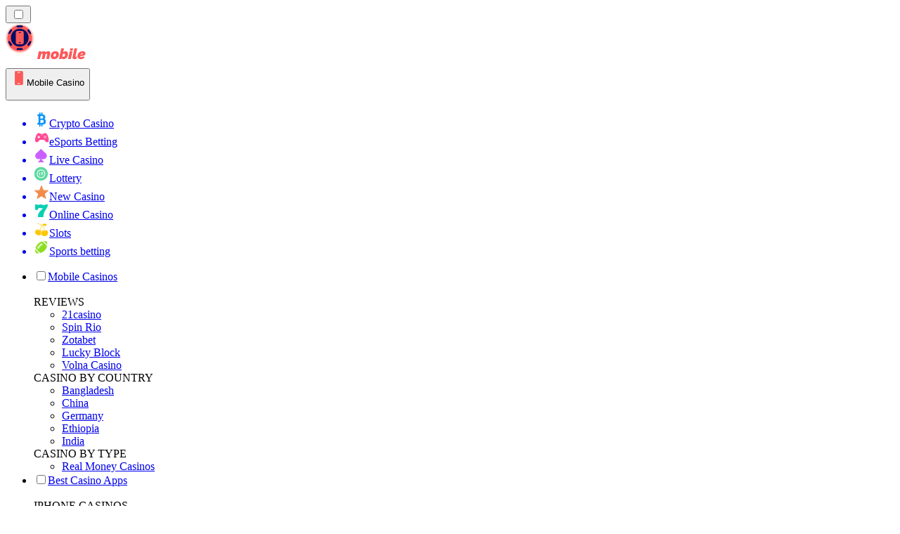

--- FILE ---
content_type: text/html; charset=utf-8
request_url: https://mobilecasinorank.com/live-casino-house/
body_size: 82842
content:
<!DOCTYPE html><html lang="en" data-theme="mobile" dir="ltr"><head><meta charSet="utf-8"/><meta name="viewport" content="width=device-width, initial-scale=1"/><link rel="preload" as="image" href="https://res.cloudinary.com/wdnetwork/image/upload/v1731446243/wdn-solutions/allan/networks/GLOBAL/0b2d6afd39e1fa0f859dc77ad90672ferec4tMkSLWxeAanU9.png"/><link rel="preload" as="image" imageSrcSet="/_next/image/?url=%2F_static%2Fassets%2Fcharacters%2Fmobile%2Flogo.svg&amp;w=256&amp;q=75&amp;dpl=dpl_6m3YGrZWs1CVBdShHJxmW5MdGnyq 1x, /_next/image/?url=%2F_static%2Fassets%2Fcharacters%2Fmobile%2Flogo.svg&amp;w=640&amp;q=75&amp;dpl=dpl_6m3YGrZWs1CVBdShHJxmW5MdGnyq 2x"/><link rel="preload" as="image" imageSrcSet="/_next/image/?url=%2F_static%2Fassets%2Fcharacters%2Fmobile%2FselectorLogo.svg&amp;w=32&amp;q=75&amp;dpl=dpl_6m3YGrZWs1CVBdShHJxmW5MdGnyq 1x, /_next/image/?url=%2F_static%2Fassets%2Fcharacters%2Fmobile%2FselectorLogo.svg&amp;w=48&amp;q=75&amp;dpl=dpl_6m3YGrZWs1CVBdShHJxmW5MdGnyq 2x"/><link rel="stylesheet" href="/_next/static/chunks/233ee06cd76a38d1.css?dpl=dpl_6m3YGrZWs1CVBdShHJxmW5MdGnyq" data-precedence="next"/><link rel="stylesheet" href="/_next/static/chunks/bff08f63ccc9d2dc.css?dpl=dpl_6m3YGrZWs1CVBdShHJxmW5MdGnyq" data-precedence="next"/><link rel="preload" as="script" fetchPriority="low" href="/_next/static/chunks/bbdef33321ed15f1.js?dpl=dpl_6m3YGrZWs1CVBdShHJxmW5MdGnyq"/><script src="/_next/static/chunks/c76782231f2fead7.js?dpl=dpl_6m3YGrZWs1CVBdShHJxmW5MdGnyq" async=""></script><script src="/_next/static/chunks/01a168667cc2f3ad.js?dpl=dpl_6m3YGrZWs1CVBdShHJxmW5MdGnyq" async=""></script><script src="/_next/static/chunks/5aeee365742cd2a4.js?dpl=dpl_6m3YGrZWs1CVBdShHJxmW5MdGnyq" async=""></script><script src="/_next/static/chunks/turbopack-bea47b08c6ce26bd.js?dpl=dpl_6m3YGrZWs1CVBdShHJxmW5MdGnyq" async=""></script><script src="/_next/static/chunks/ff1a16fafef87110.js?dpl=dpl_6m3YGrZWs1CVBdShHJxmW5MdGnyq" async=""></script><script src="/_next/static/chunks/d39bad2786f469b9.js?dpl=dpl_6m3YGrZWs1CVBdShHJxmW5MdGnyq" async=""></script><script src="/_next/static/chunks/bd7aacaa4667e337.js?dpl=dpl_6m3YGrZWs1CVBdShHJxmW5MdGnyq" async=""></script><script src="/_next/static/chunks/4a7401e6481e48bc.js?dpl=dpl_6m3YGrZWs1CVBdShHJxmW5MdGnyq" async=""></script><meta name="next-size-adjust" content=""/><title>Live Casino House Mobile App Review 2026</title><meta name="description" content="In our January 2026 review, find out why Live Casino House leads in mobile casino gaming. Get $400 bonus and fast game access!"/><link rel="canonical" href="https://mobilecasinorank.com/live-casino-house/"/><link rel="alternate" hrefLang="x-default" href="https://mobilecasinorank.com/live-casino-house/"/><link rel="alternate" hrefLang="vi" href="https://casinodidong.com/live-casino-house/"/><link rel="alternate" hrefLang="th" href="https://mobilecasino-th.com/live-casino-house/"/><link rel="alternate" hrefLang="ja" href="https://mobilecasinorank.jp/live-casino-house/"/><meta property="og:title" content="Live Casino House Mobile App Review 2026"/><meta property="og:description" content="In our January 2026 review, find out why Live Casino House leads in mobile casino gaming. Get $400 bonus and fast game access!"/><meta property="og:url" content="https://mobilecasinorank.com/live-casino-house/"/><meta property="og:site_name" content="mobilecasinorank.com"/><meta property="og:locale" content="en"/><meta property="og:image" content="https://res.cloudinary.com/wdnetwork/image/upload/v1731446243/wdn-solutions/allan/networks/GLOBAL/0b2d6afd39e1fa0f859dc77ad90672ferec4tMkSLWxeAanU9.png"/><meta property="og:image:alt" content="Live Casino House"/><meta property="og:type" content="website"/><meta name="twitter:card" content="summary_large_image"/><meta name="twitter:title" content="Live Casino House Mobile App Review 2026"/><meta name="twitter:description" content="In our January 2026 review, find out why Live Casino House leads in mobile casino gaming. Get $400 bonus and fast game access!"/><meta name="twitter:image" content="https://res.cloudinary.com/wdnetwork/image/upload/v1731446243/wdn-solutions/allan/networks/GLOBAL/0b2d6afd39e1fa0f859dc77ad90672ferec4tMkSLWxeAanU9.png"/><meta name="twitter:image:alt" content="Live Casino House"/><link rel="icon" href="https://res.cloudinary.com/wdnetwork/image/upload/v1760627961/wdn-solutions/allan/networks/rec4tMkSLWxeAanU9/xl9cj8ywqgg3hy4mbsfv.png"/><script>
            rudderanalytics = window.rudderanalytics = [];
            for (var methods = ["load", "page", "track", "identify", "alias", "group", "ready", "reset", "getAnonymousId", "setAnonymousId"], i = 0; i < methods.length; i++) {
                var method = methods[i];
                rudderanalytics[method] = function(a) {
                    return function() {
                        rudderanalytics.push([a].concat(Array.prototype.slice.call(arguments)))
                    }
                }(method)
            };</script><script type="text/javascript">
        !function(){"use strict";window.RudderSnippetVersion="3.2.0";var e="rudderanalytics";window[e]||(window[e]=[])
        ;var rudderanalytics=window[e];if(Array.isArray(rudderanalytics)){
        if(true===rudderanalytics.snippetExecuted&&window.console&&console.error){
        console.error("RudderStack JavaScript SDK snippet included more than once.")}else{rudderanalytics.snippetExecuted=true,
        window.rudderAnalyticsBuildType="legacy";var sdkBaseUrl="https://cdn.xstat.org";var sdkVersion="v3"
        ;var sdkFileName="rsa.min.js";var scriptLoadingMode="async"
        ;var r=["setDefaultInstanceKey","load","ready","page","track","identify","alias","group","reset","setAnonymousId","startSession","endSession","consent","addCustomIntegration"]
        ;for(var n=0;n<r.length;n++){var t=r[n];rudderanalytics[t]=function(r){return function(){var n
        ;Array.isArray(window[e])?rudderanalytics.push([r].concat(Array.prototype.slice.call(arguments))):null===(n=window[e][r])||void 0===n||n.apply(window[e],arguments)
        }}(t)}try{
        new Function('class Test{field=()=>{};test({prop=[]}={}){return prop?(prop?.property??[...prop]):import("");}}'),
        window.rudderAnalyticsBuildType="modern"}catch(i){}var d=document.head||document.getElementsByTagName("head")[0]
        ;var o=document.body||document.getElementsByTagName("body")[0];window.rudderAnalyticsAddScript=function(e,r,n){
        var t=document.createElement("script");t.src=e,t.setAttribute("data-loader","RS_JS_SDK"),r&&n&&t.setAttribute(r,n),
        "async"===scriptLoadingMode?t.async=true:"defer"===scriptLoadingMode&&(t.defer=true),
        d?d.insertBefore(t,d.firstChild):o.insertBefore(t,o.firstChild)},window.rudderAnalyticsMount=function(){!function(){
        if("undefined"==typeof globalThis){var e;var r=function getGlobal(){
        return"undefined"!=typeof self?self:"undefined"!=typeof window?window:null}();r&&Object.defineProperty(r,"globalThis",{
        value:r,configurable:true})}
        }(),window.rudderAnalyticsAddScript("".concat(sdkBaseUrl,"/").concat(sdkVersion,"/").concat(window.rudderAnalyticsBuildType,"/").concat(sdkFileName),"data-rsa-write-key","2meh7uI0DvjDHZteK8vantlqj47")
        },
        "undefined"==typeof Promise||"undefined"==typeof globalThis?window.rudderAnalyticsAddScript("https://polyfill-fastly.io/v3/polyfill.min.js?version=3.111.0&features=Symbol%2CPromise&callback=rudderAnalyticsMount"):window.rudderAnalyticsMount()
        ;var loadOptions={pluginsSDKBaseURL: "https://cdn.xstat.org/v3/modern/plugins", destSDKBaseURL: "https://cdn.xstat.org/v3/modern/js-integrations", configUrl: "https://api.xstat.org"};rudderanalytics.load("2meh7uI0DvjDHZteK8vantlqj47","https://dataplane.xstat.org",loadOptions)}}}();
        </script><script src="/_next/static/chunks/a6dad97d9634a72d.js?dpl=dpl_6m3YGrZWs1CVBdShHJxmW5MdGnyq" noModule=""></script></head><body class="inter_fea38105-module__7KR6oa__variable montserrat_43b7b7a9-module__wUOlla__variable bg-bg-tertiary min-h-screen"><div hidden=""><!--$--><!--/$--></div><!--&--><!--&--><!--&--><!--&--><!--$--><!--html--><!--head--><!--body--><!--$--><!--$--><!--/$--><!--$?--><template id="B:0"></template><!--/$--><!--/$--><header class="laptop:sticky laptop:top-0 bg-bg-primary laptop:pb-2 relative z-50 w-full pb-2"><div class="tablet:max-w-[768px] laptop:max-w-[1024px] desktop:max-w-[1220px] tablet:px-0 mx-auto px-5 laptop:relative laptop:pt-[10px] laptop:grid-cols-[auto_1fr] laptop:grid-rows-[auto_auto] grid w-full grid-cols-3 items-center pt-2"><div class="laptop:hidden peer/hamburger flex items-center justify-start"><button type="button"><label for="hamburger" aria-label="Open menu" class="bg-bg-secondary/50 hover:bg-bg-secondary/70 has-[:checked]:bg-bg-secondary/50 relative flex h-[40px] w-[40px] cursor-pointer items-center justify-center rounded-md p-[5.5px_5px]"><div class="relative flex h-[10px] w-[14px] flex-col items-start gap-[2px]"><input type="checkbox" id="hamburger" class="peer hidden"/><span class="absolute top-0 h-[2px] w-full origin-center rounded-[26.71px] bg-white/70 transition-all duration-300 ease-out peer-checked:top-1/2 peer-checked:-translate-y-1/2 peer-checked:rotate-45"></span><span class="absolute top-[4px] h-[2px] w-full origin-center rounded-[26.71px] bg-white/70 transition-all duration-300 ease-out peer-checked:top-1/2 peer-checked:-translate-y-1/2 peer-checked:opacity-0"></span><span class="absolute top-[8px] h-[2px] w-full origin-center rounded-[26.71px] bg-white/70 transition-all duration-300 ease-out peer-checked:top-1/2 peer-checked:-translate-y-1/2 peer-checked:-rotate-45"></span></div></label></button></div><div class="laptop:row-span-2 laptop:justify-start flex items-center justify-center"><a href="/"><img alt="logo" width="202" height="60" decoding="async" data-nimg="1" class="desktop:w-[253px] desktop:h-[60px] laptop:w-[190px] laptop:max-w-[190px] laptop:h-[80px] laptop:object-left laptop:mt-0 h-[60px] w-[165px] max-w-[165px] object-contain object-center desktop:max-w-[var(--logo-w-desktop)]" style="color:transparent;object-fit:contain;object-position:left;--logo-w-desktop:202px" srcSet="/_next/image/?url=%2F_static%2Fassets%2Fcharacters%2Fmobile%2Flogo.svg&amp;w=256&amp;q=75&amp;dpl=dpl_6m3YGrZWs1CVBdShHJxmW5MdGnyq 1x, /_next/image/?url=%2F_static%2Fassets%2Fcharacters%2Fmobile%2Flogo.svg&amp;w=640&amp;q=75&amp;dpl=dpl_6m3YGrZWs1CVBdShHJxmW5MdGnyq 2x" src="/_next/image/?url=%2F_static%2Fassets%2Fcharacters%2Fmobile%2Flogo.svg&amp;w=640&amp;q=75&amp;dpl=dpl_6m3YGrZWs1CVBdShHJxmW5MdGnyq"/></a></div><div class="flex items-center justify-end gap-3"><div class="relative laptop:flex hidden w-auto min-w-[177px]"><button type="button" class="group flex h-[40px] w-full cursor-pointer items-center justify-between rounded-[4px] px-3 py-[6px] transition-colors bg-bg-secondary/50 hover:bg-bg-secondary/70"><div class="flex items-center"><img alt="selected Mobile Casino logo" width="22" height="22" decoding="async" data-nimg="1" class="laptop:w-[22px] laptop:h-[22px] h-[20px] w-[20px] ltr:ml-0 ltr:mr-2 rtl:ml-2 rtl:mr-0" style="color:transparent" srcSet="/_next/image/?url=%2F_static%2Fassets%2Fcharacters%2Fmobile%2FselectorLogo.svg&amp;w=32&amp;q=75&amp;dpl=dpl_6m3YGrZWs1CVBdShHJxmW5MdGnyq 1x, /_next/image/?url=%2F_static%2Fassets%2Fcharacters%2Fmobile%2FselectorLogo.svg&amp;w=48&amp;q=75&amp;dpl=dpl_6m3YGrZWs1CVBdShHJxmW5MdGnyq 2x" src="/_next/image/?url=%2F_static%2Fassets%2Fcharacters%2Fmobile%2FselectorLogo.svg&amp;w=48&amp;q=75&amp;dpl=dpl_6m3YGrZWs1CVBdShHJxmW5MdGnyq"/><span class="text-white/80 hover:text-white laptop:block laptop:text-sm whitespace-nowrap text-left text-xs ltr:ml-1 ltr:mr-0 rtl:ml-0 rtl:mr-1 hidden">Mobile Casino</span></div><svg width="6" height="10" viewBox="0 0 6 10" fill="none" xmlns="http://www.w3.org/2000/svg" size="4" class="fill-white h-[8px] w-[8px] rotate-90 transition-transform duration-200 ltr:ml-[5px] rtl:mr-[5px]"><path d="M6 5C6 5.24845 5.87565 5.49689 5.7513 5.62112L1.64767 9.7205C1.27461 10.0932 0.65285 10.0932 0.279793 9.7205C-0.0932643 9.34783 -0.0932643 8.72671 0.279793 8.35404L3.63731 5L0.279792 1.64596C-0.0932646 1.27329 -0.0932647 0.652175 0.279792 0.279504C0.652849 -0.0931673 1.27461 -0.0931674 1.64767 0.279504L5.62694 4.25466C5.87565 4.50311 6 4.75155 6 5Z"></path></svg></button><ul class="bg-bg-secondary absolute z-40 mt-1 rounded-[4px] shadow-lg ltr:right-0 rtl:left-0 max-h-[60vh] overflow-y-scroll w-[177px] py-2 pl-1 flex-col gap-2 hidden" role="menu" tabindex="0"><a href="https://cryptocasinorank.com" target="_self" rel="noopener"><li class="text-white/80 hover:text-white caption-2 whitespace-nowrap border-b-white/10 p-2 first:rounded-tl-[4px] first:rounded-tr-[4px] last:rounded-bl-[4px] last:rounded-br-[4px] hover:cursor-pointer [&amp;:not(:last-child)]:border-b-[1px] bg-transparent group"><div class="flex items-center"><img alt="Crypto Casino logo" loading="lazy" width="22" height="22" decoding="async" data-nimg="1" class="laptop:w-[22px] laptop:h-[22px] h-[20px] w-[20px] opacity-80 group-hover:opacity-100" style="color:transparent" srcSet="/_next/image/?url=%2F_static%2Fassets%2Fcharacters%2Fcrypto%2FselectorLogo.svg&amp;w=32&amp;q=75&amp;dpl=dpl_6m3YGrZWs1CVBdShHJxmW5MdGnyq 1x, /_next/image/?url=%2F_static%2Fassets%2Fcharacters%2Fcrypto%2FselectorLogo.svg&amp;w=48&amp;q=75&amp;dpl=dpl_6m3YGrZWs1CVBdShHJxmW5MdGnyq 2x" src="/_next/image/?url=%2F_static%2Fassets%2Fcharacters%2Fcrypto%2FselectorLogo.svg&amp;w=48&amp;q=75&amp;dpl=dpl_6m3YGrZWs1CVBdShHJxmW5MdGnyq"/><span class="ltr:ml-2 rtl:mr-2">Crypto Casino</span></div></li></a><a href="https://esportranker.com" target="_self" rel="noopener"><li class="text-white/80 hover:text-white caption-2 whitespace-nowrap border-b-white/10 p-2 first:rounded-tl-[4px] first:rounded-tr-[4px] last:rounded-bl-[4px] last:rounded-br-[4px] hover:cursor-pointer [&amp;:not(:last-child)]:border-b-[1px] bg-transparent group"><div class="flex items-center"><img alt="eSports Betting logo" loading="lazy" width="22" height="22" decoding="async" data-nimg="1" class="laptop:w-[22px] laptop:h-[22px] h-[20px] w-[20px] opacity-80 group-hover:opacity-100" style="color:transparent" srcSet="/_next/image/?url=%2F_static%2Fassets%2Fcharacters%2Fesports%2FselectorLogo.svg&amp;w=32&amp;q=75&amp;dpl=dpl_6m3YGrZWs1CVBdShHJxmW5MdGnyq 1x, /_next/image/?url=%2F_static%2Fassets%2Fcharacters%2Fesports%2FselectorLogo.svg&amp;w=48&amp;q=75&amp;dpl=dpl_6m3YGrZWs1CVBdShHJxmW5MdGnyq 2x" src="/_next/image/?url=%2F_static%2Fassets%2Fcharacters%2Fesports%2FselectorLogo.svg&amp;w=48&amp;q=75&amp;dpl=dpl_6m3YGrZWs1CVBdShHJxmW5MdGnyq"/><span class="ltr:ml-2 rtl:mr-2">eSports Betting</span></div></li></a><a href="https://livecasinorank.com" target="_self" rel="noopener"><li class="text-white/80 hover:text-white caption-2 whitespace-nowrap border-b-white/10 p-2 first:rounded-tl-[4px] first:rounded-tr-[4px] last:rounded-bl-[4px] last:rounded-br-[4px] hover:cursor-pointer [&amp;:not(:last-child)]:border-b-[1px] bg-transparent group"><div class="flex items-center"><img alt="Live Casino logo" loading="lazy" width="22" height="22" decoding="async" data-nimg="1" class="laptop:w-[22px] laptop:h-[22px] h-[20px] w-[20px] opacity-80 group-hover:opacity-100" style="color:transparent" srcSet="/_next/image/?url=%2F_static%2Fassets%2Fcharacters%2Flive%2FselectorLogo.svg&amp;w=32&amp;q=75&amp;dpl=dpl_6m3YGrZWs1CVBdShHJxmW5MdGnyq 1x, /_next/image/?url=%2F_static%2Fassets%2Fcharacters%2Flive%2FselectorLogo.svg&amp;w=48&amp;q=75&amp;dpl=dpl_6m3YGrZWs1CVBdShHJxmW5MdGnyq 2x" src="/_next/image/?url=%2F_static%2Fassets%2Fcharacters%2Flive%2FselectorLogo.svg&amp;w=48&amp;q=75&amp;dpl=dpl_6m3YGrZWs1CVBdShHJxmW5MdGnyq"/><span class="ltr:ml-2 rtl:mr-2">Live Casino</span></div></li></a><a href="https://lottoranker.com" target="_self" rel="noopener"><li class="text-white/80 hover:text-white caption-2 whitespace-nowrap border-b-white/10 p-2 first:rounded-tl-[4px] first:rounded-tr-[4px] last:rounded-bl-[4px] last:rounded-br-[4px] hover:cursor-pointer [&amp;:not(:last-child)]:border-b-[1px] bg-transparent group"><div class="flex items-center"><img alt="Lottery logo" loading="lazy" width="22" height="22" decoding="async" data-nimg="1" class="laptop:w-[22px] laptop:h-[22px] h-[20px] w-[20px] opacity-80 group-hover:opacity-100" style="color:transparent" srcSet="/_next/image/?url=%2F_static%2Fassets%2Fcharacters%2Flotto%2FselectorLogo.svg&amp;w=32&amp;q=75&amp;dpl=dpl_6m3YGrZWs1CVBdShHJxmW5MdGnyq 1x, /_next/image/?url=%2F_static%2Fassets%2Fcharacters%2Flotto%2FselectorLogo.svg&amp;w=48&amp;q=75&amp;dpl=dpl_6m3YGrZWs1CVBdShHJxmW5MdGnyq 2x" src="/_next/image/?url=%2F_static%2Fassets%2Fcharacters%2Flotto%2FselectorLogo.svg&amp;w=48&amp;q=75&amp;dpl=dpl_6m3YGrZWs1CVBdShHJxmW5MdGnyq"/><span class="ltr:ml-2 rtl:mr-2">Lottery</span></div></li></a><a href="https://newcasinorank.com" target="_self" rel="noopener"><li class="text-white/80 hover:text-white caption-2 whitespace-nowrap border-b-white/10 p-2 first:rounded-tl-[4px] first:rounded-tr-[4px] last:rounded-bl-[4px] last:rounded-br-[4px] hover:cursor-pointer [&amp;:not(:last-child)]:border-b-[1px] bg-transparent group"><div class="flex items-center"><img alt="New Casino logo" loading="lazy" width="22" height="22" decoding="async" data-nimg="1" class="laptop:w-[22px] laptop:h-[22px] h-[20px] w-[20px] opacity-80 group-hover:opacity-100" style="color:transparent" srcSet="/_next/image/?url=%2F_static%2Fassets%2Fcharacters%2Fnew%2FselectorLogo.svg&amp;w=32&amp;q=75&amp;dpl=dpl_6m3YGrZWs1CVBdShHJxmW5MdGnyq 1x, /_next/image/?url=%2F_static%2Fassets%2Fcharacters%2Fnew%2FselectorLogo.svg&amp;w=48&amp;q=75&amp;dpl=dpl_6m3YGrZWs1CVBdShHJxmW5MdGnyq 2x" src="/_next/image/?url=%2F_static%2Fassets%2Fcharacters%2Fnew%2FselectorLogo.svg&amp;w=48&amp;q=75&amp;dpl=dpl_6m3YGrZWs1CVBdShHJxmW5MdGnyq"/><span class="ltr:ml-2 rtl:mr-2">New Casino</span></div></li></a><a href="https://onlinecasinorank.org" target="_self" rel="noopener"><li class="text-white/80 hover:text-white caption-2 whitespace-nowrap border-b-white/10 p-2 first:rounded-tl-[4px] first:rounded-tr-[4px] last:rounded-bl-[4px] last:rounded-br-[4px] hover:cursor-pointer [&amp;:not(:last-child)]:border-b-[1px] bg-transparent group"><div class="flex items-center"><img alt="Online Casino logo" loading="lazy" width="22" height="22" decoding="async" data-nimg="1" class="laptop:w-[22px] laptop:h-[22px] h-[20px] w-[20px] opacity-80 group-hover:opacity-100" style="color:transparent" srcSet="/_next/image/?url=%2F_static%2Fassets%2Fcharacters%2Fonline%2FselectorLogo.svg&amp;w=32&amp;q=75&amp;dpl=dpl_6m3YGrZWs1CVBdShHJxmW5MdGnyq 1x, /_next/image/?url=%2F_static%2Fassets%2Fcharacters%2Fonline%2FselectorLogo.svg&amp;w=48&amp;q=75&amp;dpl=dpl_6m3YGrZWs1CVBdShHJxmW5MdGnyq 2x" src="/_next/image/?url=%2F_static%2Fassets%2Fcharacters%2Fonline%2FselectorLogo.svg&amp;w=48&amp;q=75&amp;dpl=dpl_6m3YGrZWs1CVBdShHJxmW5MdGnyq"/><span class="ltr:ml-2 rtl:mr-2">Online Casino</span></div></li></a><a href="https://slotsrank.com" target="_self" rel="noopener"><li class="text-white/80 hover:text-white caption-2 whitespace-nowrap border-b-white/10 p-2 first:rounded-tl-[4px] first:rounded-tr-[4px] last:rounded-bl-[4px] last:rounded-br-[4px] hover:cursor-pointer [&amp;:not(:last-child)]:border-b-[1px] bg-transparent group"><div class="flex items-center"><img alt="Slots logo" loading="lazy" width="22" height="22" decoding="async" data-nimg="1" class="laptop:w-[22px] laptop:h-[22px] h-[20px] w-[20px] opacity-80 group-hover:opacity-100" style="color:transparent" srcSet="/_next/image/?url=%2F_static%2Fassets%2Fcharacters%2Fslots%2FselectorLogo.svg&amp;w=32&amp;q=75&amp;dpl=dpl_6m3YGrZWs1CVBdShHJxmW5MdGnyq 1x, /_next/image/?url=%2F_static%2Fassets%2Fcharacters%2Fslots%2FselectorLogo.svg&amp;w=48&amp;q=75&amp;dpl=dpl_6m3YGrZWs1CVBdShHJxmW5MdGnyq 2x" src="/_next/image/?url=%2F_static%2Fassets%2Fcharacters%2Fslots%2FselectorLogo.svg&amp;w=48&amp;q=75&amp;dpl=dpl_6m3YGrZWs1CVBdShHJxmW5MdGnyq"/><span class="ltr:ml-2 rtl:mr-2">Slots</span></div></li></a><a href="https://bettingranker.com" target="_self" rel="noopener"><li class="text-white/80 hover:text-white caption-2 whitespace-nowrap border-b-white/10 p-2 first:rounded-tl-[4px] first:rounded-tr-[4px] last:rounded-bl-[4px] last:rounded-br-[4px] hover:cursor-pointer [&amp;:not(:last-child)]:border-b-[1px] bg-transparent group"><div class="flex items-center"><img alt="Sports betting logo" loading="lazy" width="22" height="22" decoding="async" data-nimg="1" class="laptop:w-[22px] laptop:h-[22px] h-[20px] w-[20px] opacity-80 group-hover:opacity-100" style="color:transparent" srcSet="/_next/image/?url=%2F_static%2Fassets%2Fcharacters%2Fbetting%2FselectorLogo.svg&amp;w=32&amp;q=75&amp;dpl=dpl_6m3YGrZWs1CVBdShHJxmW5MdGnyq 1x, /_next/image/?url=%2F_static%2Fassets%2Fcharacters%2Fbetting%2FselectorLogo.svg&amp;w=48&amp;q=75&amp;dpl=dpl_6m3YGrZWs1CVBdShHJxmW5MdGnyq 2x" src="/_next/image/?url=%2F_static%2Fassets%2Fcharacters%2Fbetting%2FselectorLogo.svg&amp;w=48&amp;q=75&amp;dpl=dpl_6m3YGrZWs1CVBdShHJxmW5MdGnyq"/><span class="ltr:ml-2 rtl:mr-2">Sports betting</span></div></li></a></ul></div></div><div class="bg-bg-primary animate-in slide-in-from-top-4 laptop:static laptop:animate-none laptop:block laptop:w-auto laptop:rounded-none laptop:bg-transparent laptop:px-0 laptop:pb-0 laptop:pt-0 laptop:col-start-2 laptop:row-start-2 laptop:justify-self-end absolute right-0 top-full z-20 mt-0 hidden w-full rounded-bl-[20px] rounded-br-[20px] px-4 pb-4 pt-0 peer-has-[:checked]/hamburger:block"><div class="tablet:max-w-[768px] laptop:max-w-[1024px] flex w-full items-center gap-4 self-center"><nav class="flex w-full items-center"><ul class="laptop:gap-10 desktop:gap-12 laptop:flex-row laptop:items-center flex w-full flex-col items-start"><li class="group relative list-none"><label class="laptop:text-sm desktop:text-base laptop:group-hover:text-white relative z-10 cursor-pointer font-normal text-white/80 hover:text-white has-[:checked]:text-white laptop:w-max laptop:py-2 laptop:px-0 laptop:pb-0 flex w-full items-center gap-2 rounded-[6px] px-[10px] py-3 transition-all peer has-[:checked]:before:absolute has-[:checked]:before:inset-0 has-[:checked]:before:-z-10 has-[:checked]:before:rounded-[6px] has-[:checked]:before:bg-black has-[:checked]:before:opacity-10" for="link-/mobile-casinos/"><input type="checkbox" id="link-/mobile-casinos/" class="peer hidden"/><a class="laptop:text-white/80 laptop:group-hover:text-white flex items-center gap-2 hover:text-white" href="/mobile-casinos/">Mobile Casinos</a><div class="laptop:group-hover:rotate-0 rtl:laptop:group-hover:rotate-180 laptop:group-hover:fill-white rotate-90 fill-white/60 transition-all peer-checked:fill-white ltr:peer-checked:rotate-0 rtl:peer-checked:rotate-180 laptop:p-0 p-2"><svg width="6" height="10" viewBox="0 0 6 10" fill="none" xmlns="http://www.w3.org/2000/svg" class="fill-white/60"><path d="M6 5C6 5.24845 5.87565 5.49689 5.7513 5.62112L1.64767 9.7205C1.27461 10.0932 0.65285 10.0932 0.279793 9.7205C-0.0932643 9.34783 -0.0932643 8.72671 0.279793 8.35404L3.63731 5L0.279792 1.64596C-0.0932646 1.27329 -0.0932647 0.652175 0.279792 0.279504C0.652849 -0.0931673 1.27461 -0.0931674 1.64767 0.279504L5.62694 4.25466C5.87565 4.50311 6 4.75155 6 5Z"></path></svg></div></label><div class="bg-bg-primary absolute left-0 z-20 hidden h-[20px] w-full laptop:group-hover:block"></div><div id="link-/mobile-casinos/-dropdown" class="flex-col flex-wrap laptop:absolute laptop:top-[calc(100%+0px)] laptop:bg-bg-primary laptop:rounded-bl-[20px] laptop:rounded-br-[20px] laptop:py-9 laptop:px-12 laptop:gap-3 laptop:flex-row laptop:shadow-bg-primary laptop:shadow-[0px_4px_84px_0px] z-20 laptop:min-w-max laptop:max-w-[90vw] laptop:left-1/2 laptop:-translate-x-1/2 tablet:max-w-[768px] laptop: laptop:group-hover:grid desktop:gap-6 laptop:[grid-template-columns:var(--dynamic-cols)] hidden gap-2 peer-has-[:checked]:grid" style="--dynamic-cols:repeat(3, auto)"><div class="laptop:p-0 laptop:flex laptop:flex-col items-start laptop:px-0 laptop:pb-0 laptop:pt-0 pb-[15px] pl-[15px] pt-2"><span class="laptop:mr-5 desktop:text-base font-inter text-sm font-medium uppercase">REVIEWS</span><ul class="laptop:flex laptop:flex-col flex list-none flex-col items-start gap-2 laptop:mt-4 mt-4"><!--$?--><template id="B:1"></template><div></div><!--/$--></ul></div><div class="laptop:p-0 laptop:flex laptop:flex-col items-start laptop:px-0 laptop:pb-0 laptop:pt-0 pb-[15px] pl-[15px] pt-2"><span class="laptop:mr-5 desktop:text-base font-inter text-sm font-medium uppercase">CASINO BY COUNTRY</span><ul class="laptop:flex laptop:flex-col flex list-none flex-col items-start gap-2 laptop:mt-4 mt-4"><li><a href="/bangladesh/" class="cursor-pointer block w-max py-[2px] transition-all h-max font-montserrat text-white/80 hover:text-accent laptop:max-w-[20vw] desktop:text-sm max-w-[85vw] overflow-hidden text-ellipsis whitespace-nowrap text-sm">Bangladesh</a></li><li><a href="/china/" class="cursor-pointer block w-max py-[2px] transition-all h-max font-montserrat text-white/80 hover:text-accent laptop:max-w-[20vw] desktop:text-sm max-w-[85vw] overflow-hidden text-ellipsis whitespace-nowrap text-sm">China</a></li><li><a href="/germany/" class="cursor-pointer block w-max py-[2px] transition-all h-max font-montserrat text-white/80 hover:text-accent laptop:max-w-[20vw] desktop:text-sm max-w-[85vw] overflow-hidden text-ellipsis whitespace-nowrap text-sm">Germany</a></li><li><a href="/ethiopia/" class="cursor-pointer block w-max py-[2px] transition-all h-max font-montserrat text-white/80 hover:text-accent laptop:max-w-[20vw] desktop:text-sm max-w-[85vw] overflow-hidden text-ellipsis whitespace-nowrap text-sm">Ethiopia</a></li><li><a href="/india/" class="cursor-pointer block w-max py-[2px] transition-all h-max font-montserrat text-white/80 hover:text-accent laptop:max-w-[20vw] desktop:text-sm max-w-[85vw] overflow-hidden text-ellipsis whitespace-nowrap text-sm">India</a></li></ul></div><div class="laptop:p-0 laptop:flex laptop:flex-col items-start laptop:px-0 laptop:pb-0 laptop:pt-0 pb-[15px] pl-[15px] pt-2"><span class="laptop:mr-5 desktop:text-base font-inter text-sm font-medium uppercase">CASINO BY TYPE</span><ul class="laptop:flex laptop:flex-col flex list-none flex-col items-start gap-2 laptop:mt-4 mt-4"><li><a href="/real-money-casino-app/" class="cursor-pointer block w-max py-[2px] transition-all h-max font-montserrat text-white/80 hover:text-accent laptop:max-w-[20vw] desktop:text-sm max-w-[85vw] overflow-hidden text-ellipsis whitespace-nowrap text-sm">Real Money Casinos</a></li></ul></div></div></li><li class="group relative list-none"><label class="laptop:text-sm desktop:text-base laptop:group-hover:text-white relative z-10 cursor-pointer font-normal text-white/80 hover:text-white has-[:checked]:text-white laptop:w-max laptop:py-2 laptop:px-0 laptop:pb-0 flex w-full items-center gap-2 rounded-[6px] px-[10px] py-3 transition-all peer has-[:checked]:before:absolute has-[:checked]:before:inset-0 has-[:checked]:before:-z-10 has-[:checked]:before:rounded-[6px] has-[:checked]:before:bg-black has-[:checked]:before:opacity-10" for="link-/real-money-casino-app/"><input type="checkbox" id="link-/real-money-casino-app/" class="peer hidden"/><a class="laptop:text-white/80 laptop:group-hover:text-white flex items-center gap-2 hover:text-white" href="/real-money-casino-app/">Best Casino Apps</a><div class="laptop:group-hover:rotate-0 rtl:laptop:group-hover:rotate-180 laptop:group-hover:fill-white rotate-90 fill-white/60 transition-all peer-checked:fill-white ltr:peer-checked:rotate-0 rtl:peer-checked:rotate-180 laptop:p-0 p-2"><svg width="6" height="10" viewBox="0 0 6 10" fill="none" xmlns="http://www.w3.org/2000/svg" class="fill-white/60"><path d="M6 5C6 5.24845 5.87565 5.49689 5.7513 5.62112L1.64767 9.7205C1.27461 10.0932 0.65285 10.0932 0.279793 9.7205C-0.0932643 9.34783 -0.0932643 8.72671 0.279793 8.35404L3.63731 5L0.279792 1.64596C-0.0932646 1.27329 -0.0932647 0.652175 0.279792 0.279504C0.652849 -0.0931673 1.27461 -0.0931674 1.64767 0.279504L5.62694 4.25466C5.87565 4.50311 6 4.75155 6 5Z"></path></svg></div></label><div class="bg-bg-primary absolute left-0 z-20 hidden h-[20px] w-full laptop:group-hover:block"></div><div id="link-/real-money-casino-app/-dropdown" class="flex-col flex-wrap laptop:absolute laptop:top-[calc(100%+0px)] laptop:bg-bg-primary laptop:rounded-bl-[20px] laptop:rounded-br-[20px] laptop:py-9 laptop:px-12 laptop:gap-3 laptop:flex-row laptop:shadow-bg-primary laptop:shadow-[0px_4px_84px_0px] z-20 laptop:min-w-max laptop:max-w-[90vw] laptop:left-1/2 laptop:-translate-x-1/2 tablet:max-w-[768px] laptop: laptop:group-hover:grid desktop:gap-6 laptop:[grid-template-columns:var(--dynamic-cols)] hidden gap-2 peer-has-[:checked]:grid" style="--dynamic-cols:repeat(3, auto)"><div class="laptop:p-0 laptop:flex laptop:flex-col items-start laptop:px-0 laptop:pb-0 laptop:pt-0 pb-[15px] pl-[15px] pt-2"><span class="laptop:mr-5 desktop:text-base font-inter text-sm font-medium uppercase">IPHONE CASINOS</span><ul class="laptop:flex laptop:flex-col flex list-none flex-col items-start gap-2 laptop:mt-4 mt-4"><!--$?--><template id="B:2"></template><div></div><!--/$--></ul></div><div class="laptop:p-0 laptop:flex laptop:flex-col items-start laptop:px-0 laptop:pb-0 laptop:pt-0 pb-[15px] pl-[15px] pt-2"><span class="laptop:mr-5 desktop:text-base font-inter text-sm font-medium uppercase">ANDROID CASINOS</span><ul class="laptop:flex laptop:flex-col flex list-none flex-col items-start gap-2 laptop:mt-4 mt-4"><!--$?--><template id="B:3"></template><div></div><!--/$--></ul></div><div class="laptop:p-0 laptop:flex laptop:flex-col items-start laptop:px-0 laptop:pb-0 laptop:pt-0 pb-[15px] pl-[15px] pt-2"><span class="laptop:mr-5 desktop:text-base font-inter text-sm font-medium uppercase">POPULAR CASINO APPS</span><ul class="laptop:flex laptop:flex-col flex list-none flex-col items-start gap-2 laptop:mt-4 mt-4"><li><a href="/iphone-app/" class="cursor-pointer block w-max py-[2px] transition-all h-max font-montserrat text-white/80 hover:text-accent laptop:max-w-[20vw] desktop:text-sm max-w-[85vw] overflow-hidden text-ellipsis whitespace-nowrap text-sm">iPhone App</a></li><li><a href="/android-app/" class="cursor-pointer block w-max py-[2px] transition-all h-max font-montserrat text-white/80 hover:text-accent laptop:max-w-[20vw] desktop:text-sm max-w-[85vw] overflow-hidden text-ellipsis whitespace-nowrap text-sm">Android App</a></li><li><a href="/guides/android-vs-ios-mobile-casino/" class="cursor-pointer block w-max py-[2px] transition-all h-max font-montserrat text-white/80 hover:text-accent laptop:max-w-[20vw] desktop:text-sm max-w-[85vw] overflow-hidden text-ellipsis whitespace-nowrap text-sm">iPhone vs Android Casino</a></li><li><a href="/games/slots/free-iphone-slots/" class="cursor-pointer block w-max py-[2px] transition-all h-max font-montserrat text-white/80 hover:text-accent laptop:max-w-[20vw] desktop:text-sm max-w-[85vw] overflow-hidden text-ellipsis whitespace-nowrap text-sm">Best Free Slot Games for iPhone</a></li><li><a href="/games/slots/free-slot-for-android/" class="cursor-pointer block w-max py-[2px] transition-all h-max font-montserrat text-white/80 hover:text-accent laptop:max-w-[20vw] desktop:text-sm max-w-[85vw] overflow-hidden text-ellipsis whitespace-nowrap text-sm">Best Free Slot Games for Android</a></li></ul></div></div></li><li class="group relative list-none"><label class="laptop:text-sm desktop:text-base laptop:group-hover:text-white relative z-10 cursor-pointer font-normal text-white/80 hover:text-white has-[:checked]:text-white laptop:w-max laptop:py-2 laptop:px-0 laptop:pb-0 flex w-full items-center gap-2 rounded-[6px] px-[10px] py-3 transition-all peer has-[:checked]:before:absolute has-[:checked]:before:inset-0 has-[:checked]:before:-z-10 has-[:checked]:before:rounded-[6px] has-[:checked]:before:bg-black has-[:checked]:before:opacity-10" for="link-/games/"><input type="checkbox" id="link-/games/" class="peer hidden"/><a class="laptop:text-white/80 laptop:group-hover:text-white flex items-center gap-2 hover:text-white" href="/games/">Mobile Casino Games</a><div class="laptop:group-hover:rotate-0 rtl:laptop:group-hover:rotate-180 laptop:group-hover:fill-white rotate-90 fill-white/60 transition-all peer-checked:fill-white ltr:peer-checked:rotate-0 rtl:peer-checked:rotate-180 laptop:p-0 p-2"><svg width="6" height="10" viewBox="0 0 6 10" fill="none" xmlns="http://www.w3.org/2000/svg" class="fill-white/60"><path d="M6 5C6 5.24845 5.87565 5.49689 5.7513 5.62112L1.64767 9.7205C1.27461 10.0932 0.65285 10.0932 0.279793 9.7205C-0.0932643 9.34783 -0.0932643 8.72671 0.279793 8.35404L3.63731 5L0.279792 1.64596C-0.0932646 1.27329 -0.0932647 0.652175 0.279792 0.279504C0.652849 -0.0931673 1.27461 -0.0931674 1.64767 0.279504L5.62694 4.25466C5.87565 4.50311 6 4.75155 6 5Z"></path></svg></div></label><div class="bg-bg-primary absolute left-0 z-20 hidden h-[20px] w-full laptop:group-hover:block"></div><div id="link-/games/-dropdown" class="flex-col flex-wrap laptop:absolute laptop:top-[calc(100%+0px)] laptop:bg-bg-primary laptop:rounded-bl-[20px] laptop:rounded-br-[20px] laptop:py-9 laptop:px-12 laptop:gap-3 laptop:flex-row laptop:shadow-bg-primary laptop:shadow-[0px_4px_84px_0px] z-20 laptop:min-w-max laptop:max-w-[90vw] laptop:left-1/2 laptop:-translate-x-1/2 tablet:max-w-[768px] laptop: laptop:group-hover:grid desktop:gap-6 laptop:[grid-template-columns:var(--dynamic-cols)] hidden gap-2 peer-has-[:checked]:grid" style="--dynamic-cols:repeat(4, auto)"><div class="laptop:p-0 laptop:flex laptop:flex-col items-start laptop:px-0 laptop:pb-0 laptop:pt-0 pb-[15px] pl-[15px] pt-2"><span class="laptop:mr-5 desktop:text-base font-inter text-sm font-medium uppercase">POPULAR GAMES</span><ul class="laptop:flex laptop:flex-col flex list-none flex-col items-start gap-2 laptop:mt-4 mt-4"><li><a href="/games/crash-games/" class="cursor-pointer block w-max py-[2px] transition-all h-max font-montserrat text-white/80 hover:text-accent laptop:max-w-[20vw] desktop:text-sm max-w-[85vw] overflow-hidden text-ellipsis whitespace-nowrap text-sm">Crash Games</a></li><li><a href="/games/instant-games/" class="cursor-pointer block w-max py-[2px] transition-all h-max font-montserrat text-white/80 hover:text-accent laptop:max-w-[20vw] desktop:text-sm max-w-[85vw] overflow-hidden text-ellipsis whitespace-nowrap text-sm">Instant Games</a></li><li><a href="/games/arcade-games/" class="cursor-pointer block w-max py-[2px] transition-all h-max font-montserrat text-white/80 hover:text-accent laptop:max-w-[20vw] desktop:text-sm max-w-[85vw] overflow-hidden text-ellipsis whitespace-nowrap text-sm">Arcades</a></li><li><a href="/games/keno/" class="cursor-pointer block w-max py-[2px] transition-all h-max font-montserrat text-white/80 hover:text-accent laptop:max-w-[20vw] desktop:text-sm max-w-[85vw] overflow-hidden text-ellipsis whitespace-nowrap text-sm">Keno</a></li><li><a href="/games/scratch-cards/" class="cursor-pointer block w-max py-[2px] transition-all h-max font-montserrat text-white/80 hover:text-accent laptop:max-w-[20vw] desktop:text-sm max-w-[85vw] overflow-hidden text-ellipsis whitespace-nowrap text-sm">Scratch Cards</a></li></ul></div><div class="laptop:p-0 laptop:flex laptop:flex-col items-start laptop:px-0 laptop:pb-0 laptop:pt-0 pb-[15px] pl-[15px] pt-2"><span class="laptop:mr-5 desktop:text-base font-inter text-sm font-medium uppercase">CRASH GAMES</span><ul class="laptop:flex laptop:flex-col flex list-none flex-col items-start gap-2 laptop:mt-4 mt-4"><li><a href="/pragmatic-play/spaceman/" class="cursor-pointer block w-max py-[2px] transition-all h-max font-montserrat text-white/80 hover:text-accent laptop:max-w-[20vw] desktop:text-sm max-w-[85vw] overflow-hidden text-ellipsis whitespace-nowrap text-sm">Spaceman</a></li><li><a href="/spribe/aviator/" class="cursor-pointer block w-max py-[2px] transition-all h-max font-montserrat text-white/80 hover:text-accent laptop:max-w-[20vw] desktop:text-sm max-w-[85vw] overflow-hidden text-ellipsis whitespace-nowrap text-sm">Aviator</a></li><li><a href="/pragmatic-play/big-bass-crash/" class="cursor-pointer block w-max py-[2px] transition-all h-max font-montserrat text-white/80 hover:text-accent laptop:max-w-[20vw] desktop:text-sm max-w-[85vw] overflow-hidden text-ellipsis whitespace-nowrap text-sm">Big Bass Crash</a></li><li><a href="/evolution-gaming/cash-or-crash-live/" class="cursor-pointer block w-max py-[2px] transition-all h-max font-montserrat text-white/80 hover:text-accent laptop:max-w-[20vw] desktop:text-sm max-w-[85vw] overflow-hidden text-ellipsis whitespace-nowrap text-sm">Cash Or Crash Live</a></li><li><a href="/red-tiger-gaming/astronaut/" class="cursor-pointer block w-max py-[2px] transition-all h-max font-montserrat text-white/80 hover:text-accent laptop:max-w-[20vw] desktop:text-sm max-w-[85vw] overflow-hidden text-ellipsis whitespace-nowrap text-sm">Astronaut</a></li></ul></div><div class="laptop:p-0 laptop:flex laptop:flex-col items-start laptop:px-0 laptop:pb-0 laptop:pt-0 pb-[15px] pl-[15px] pt-2"><span class="laptop:mr-5 desktop:text-base font-inter text-sm font-medium uppercase">INSTANT GAMES</span><ul class="laptop:flex laptop:flex-col flex list-none flex-col items-start gap-2 laptop:mt-4 mt-4"><li><a href="/hacksaw-gaming/mines-dare-to-win/" class="cursor-pointer block w-max py-[2px] transition-all h-max font-montserrat text-white/80 hover:text-accent laptop:max-w-[20vw] desktop:text-sm max-w-[85vw] overflow-hidden text-ellipsis whitespace-nowrap text-sm">Mines Dare to Win</a></li><li><a href="/print-studios/pine-of-plinko/" class="cursor-pointer block w-max py-[2px] transition-all h-max font-montserrat text-white/80 hover:text-accent laptop:max-w-[20vw] desktop:text-sm max-w-[85vw] overflow-hidden text-ellipsis whitespace-nowrap text-sm">Pine of Plinko</a></li><li><a href="/betsoft/plinko-rush/" class="cursor-pointer block w-max py-[2px] transition-all h-max font-montserrat text-white/80 hover:text-accent laptop:max-w-[20vw] desktop:text-sm max-w-[85vw] overflow-hidden text-ellipsis whitespace-nowrap text-sm">Plinko Rush</a></li><li><a href="/slingo-originals/slingo-china-shores/" class="cursor-pointer block w-max py-[2px] transition-all h-max font-montserrat text-white/80 hover:text-accent laptop:max-w-[20vw] desktop:text-sm max-w-[85vw] overflow-hidden text-ellipsis whitespace-nowrap text-sm">Slingo China Shores</a></li><li><a href="/pragmatic-play/snakes-and-ladders-mega-dice/" class="cursor-pointer block w-max py-[2px] transition-all h-max font-montserrat text-white/80 hover:text-accent laptop:max-w-[20vw] desktop:text-sm max-w-[85vw] overflow-hidden text-ellipsis whitespace-nowrap text-sm">Snakes and Ladders Mega Dice</a></li></ul></div><div class="laptop:p-0 laptop:flex laptop:flex-col items-start laptop:px-0 laptop:pb-0 laptop:pt-0 pb-[15px] pl-[15px] pt-2"><span class="laptop:mr-5 desktop:text-base font-inter text-sm font-medium uppercase">SLOTS</span><ul class="laptop:flex laptop:flex-col flex list-none flex-col items-start gap-2 laptop:mt-4 mt-4"><li><a href="/pragmatic-play/spaceman/" class="cursor-pointer block w-max py-[2px] transition-all h-max font-montserrat text-white/80 hover:text-accent laptop:max-w-[20vw] desktop:text-sm max-w-[85vw] overflow-hidden text-ellipsis whitespace-nowrap text-sm">Spaceman</a></li><li><a href="/hacksaw-gaming/mines-dare-to-win/" class="cursor-pointer block w-max py-[2px] transition-all h-max font-montserrat text-white/80 hover:text-accent laptop:max-w-[20vw] desktop:text-sm max-w-[85vw] overflow-hidden text-ellipsis whitespace-nowrap text-sm">Mines Dare to Win</a></li><li><a href="/spribe/aviator/" class="cursor-pointer block w-max py-[2px] transition-all h-max font-montserrat text-white/80 hover:text-accent laptop:max-w-[20vw] desktop:text-sm max-w-[85vw] overflow-hidden text-ellipsis whitespace-nowrap text-sm">Aviator</a></li><li><a href="/pragmatic-play/big-bass-crash/" class="cursor-pointer block w-max py-[2px] transition-all h-max font-montserrat text-white/80 hover:text-accent laptop:max-w-[20vw] desktop:text-sm max-w-[85vw] overflow-hidden text-ellipsis whitespace-nowrap text-sm">Big Bass Crash</a></li><li><a href="/print-studios/pine-of-plinko/" class="cursor-pointer block w-max py-[2px] transition-all h-max font-montserrat text-white/80 hover:text-accent laptop:max-w-[20vw] desktop:text-sm max-w-[85vw] overflow-hidden text-ellipsis whitespace-nowrap text-sm">Pine of Plinko</a></li></ul></div></div></li><li class="group relative list-none"><label class="laptop:text-sm desktop:text-base laptop:group-hover:text-white relative z-10 cursor-pointer font-normal text-white/80 hover:text-white has-[:checked]:text-white laptop:w-max laptop:py-2 laptop:px-0 laptop:pb-0 flex w-full items-center gap-2 rounded-[6px] px-[10px] py-3 transition-all peer has-[:checked]:before:absolute has-[:checked]:before:inset-0 has-[:checked]:before:-z-10 has-[:checked]:before:rounded-[6px] has-[:checked]:before:bg-black has-[:checked]:before:opacity-10" for="link-/guides/"><input type="checkbox" id="link-/guides/" class="peer hidden"/><a class="laptop:text-white/80 laptop:group-hover:text-white flex items-center gap-2 hover:text-white" href="/guides/">Guides</a><div class="laptop:group-hover:rotate-0 rtl:laptop:group-hover:rotate-180 laptop:group-hover:fill-white rotate-90 fill-white/60 transition-all peer-checked:fill-white ltr:peer-checked:rotate-0 rtl:peer-checked:rotate-180 laptop:p-0 p-2"><svg width="6" height="10" viewBox="0 0 6 10" fill="none" xmlns="http://www.w3.org/2000/svg" class="fill-white/60"><path d="M6 5C6 5.24845 5.87565 5.49689 5.7513 5.62112L1.64767 9.7205C1.27461 10.0932 0.65285 10.0932 0.279793 9.7205C-0.0932643 9.34783 -0.0932643 8.72671 0.279793 8.35404L3.63731 5L0.279792 1.64596C-0.0932646 1.27329 -0.0932647 0.652175 0.279792 0.279504C0.652849 -0.0931673 1.27461 -0.0931674 1.64767 0.279504L5.62694 4.25466C5.87565 4.50311 6 4.75155 6 5Z"></path></svg></div></label><div class="bg-bg-primary absolute left-0 z-20 hidden h-[20px] w-full laptop:group-hover:block"></div><div id="link-/guides/-dropdown" class="flex-col flex-wrap laptop:absolute laptop:top-[calc(100%+0px)] laptop:bg-bg-primary laptop:rounded-bl-[20px] laptop:rounded-br-[20px] laptop:py-9 laptop:px-12 laptop:gap-3 laptop:flex-row laptop:shadow-bg-primary laptop:shadow-[0px_4px_84px_0px] z-20 laptop:min-w-max laptop:max-w-[90vw] laptop:left-1/2 laptop:-translate-x-1/2 tablet:max-w-[768px] laptop: laptop:group-hover:grid desktop:gap-6 laptop:[grid-template-columns:var(--dynamic-cols)] hidden gap-2 peer-has-[:checked]:grid" style="--dynamic-cols:repeat(2, auto)"><div class="laptop:p-0 laptop:flex laptop:flex-col items-start laptop:px-0 laptop:pb-0 laptop:pt-0 pb-[15px] pl-[15px] pt-2"><span class="laptop:mr-5 desktop:text-base font-inter text-sm font-medium uppercase">GUIDES FOR BEGINNERS</span><ul class="laptop:flex laptop:flex-col flex list-none flex-col items-start gap-2 laptop:mt-4 mt-4"><li><a href="/guides/create-a-mobile-casino-account/" class="cursor-pointer block w-max py-[2px] transition-all h-max font-montserrat text-white/80 hover:text-accent laptop:max-w-[20vw] desktop:text-sm max-w-[85vw] overflow-hidden text-ellipsis whitespace-nowrap text-sm">How to Set Up a Casino Account</a></li><li><a href="/guides/rtp/" class="cursor-pointer block w-max py-[2px] transition-all h-max font-montserrat text-white/80 hover:text-accent laptop:max-w-[20vw] desktop:text-sm max-w-[85vw] overflow-hidden text-ellipsis whitespace-nowrap text-sm">What Is RTP?</a></li><li><a href="/guides/random-number-generators/" class="cursor-pointer block w-max py-[2px] transition-all h-max font-montserrat text-white/80 hover:text-accent laptop:max-w-[20vw] desktop:text-sm max-w-[85vw] overflow-hidden text-ellipsis whitespace-nowrap text-sm">What is RNG in iGaming?</a></li><li><a href="/guides/house-edge/" class="cursor-pointer block w-max py-[2px] transition-all h-max font-montserrat text-white/80 hover:text-accent laptop:max-w-[20vw] desktop:text-sm max-w-[85vw] overflow-hidden text-ellipsis whitespace-nowrap text-sm">Casino House Edge Explained</a></li><li><a href="/guides/tips-to-maximize-odds/" class="cursor-pointer block w-max py-[2px] transition-all h-max font-montserrat text-white/80 hover:text-accent laptop:max-w-[20vw] desktop:text-sm max-w-[85vw] overflow-hidden text-ellipsis whitespace-nowrap text-sm">Tips to Maximize Casino Odds</a></li></ul></div><div class="laptop:p-0 laptop:flex laptop:flex-col items-start laptop:px-0 laptop:pb-0 laptop:pt-0 pb-[15px] pl-[15px] pt-2"><span class="laptop:mr-5 desktop:text-base font-inter text-sm font-medium uppercase">CASINO BONUSES</span><ul class="laptop:flex laptop:flex-col flex list-none flex-col items-start gap-2 laptop:mt-4 mt-4"><li><a href="/bonuses/free-spins-bonus/" class="cursor-pointer block w-max py-[2px] transition-all h-max font-montserrat text-white/80 hover:text-accent laptop:max-w-[20vw] desktop:text-sm max-w-[85vw] overflow-hidden text-ellipsis whitespace-nowrap text-sm">Free Spins Bonus</a></li><li><a href="/bonuses/welcome-bonus/" class="cursor-pointer block w-max py-[2px] transition-all h-max font-montserrat text-white/80 hover:text-accent laptop:max-w-[20vw] desktop:text-sm max-w-[85vw] overflow-hidden text-ellipsis whitespace-nowrap text-sm">Welcome Bonus</a></li><li><a href="/bonuses/no-deposit-bonus/" class="cursor-pointer block w-max py-[2px] transition-all h-max font-montserrat text-white/80 hover:text-accent laptop:max-w-[20vw] desktop:text-sm max-w-[85vw] overflow-hidden text-ellipsis whitespace-nowrap text-sm">No Deposit Bonus</a></li><li><a href="/bonuses/casino-bonuses-for-beginners/" class="cursor-pointer block w-max py-[2px] transition-all h-max font-montserrat text-white/80 hover:text-accent laptop:max-w-[20vw] desktop:text-sm max-w-[85vw] overflow-hidden text-ellipsis whitespace-nowrap text-sm">Casino Bonuses for Beginners</a></li><li><a href="/bonuses/wagering-requirements/" class="cursor-pointer block w-max py-[2px] transition-all h-max font-montserrat text-white/80 hover:text-accent laptop:max-w-[20vw] desktop:text-sm max-w-[85vw] overflow-hidden text-ellipsis whitespace-nowrap text-sm">Casino Wagering Requirements</a></li></ul></div></div></li><li class="group relative list-none w-max"><label class="laptop:text-sm desktop:text-base laptop:group-hover:text-white relative z-10 cursor-pointer font-normal text-white/80 hover:text-white has-[:checked]:text-white laptop:w-max laptop:py-2 laptop:px-0 laptop:pb-0 flex w-full items-center gap-2 rounded-[6px] px-[10px] py-3 transition-all" for="link-/news/"><input type="checkbox" id="link-/news/" class="peer hidden"/><a class="laptop:text-white/80 laptop:group-hover:text-white flex items-center gap-2 hover:text-white" href="/news/">News</a></label><div class="bg-bg-primary absolute left-0 z-20 hidden h-[20px] w-full"></div></li></ul></nav></div></div></div></header><main class="pt-0"><script id="reviewSchema" type="application/ld+json">{"@context":"https://schema.org","@type":"Review","description":"In our January 2026 review, find out why Live Casino House leads in mobile casino gaming. Get $400 bonus and fast game access!","itemReviewed":{"@type":"Organization","name":"Live Casino House","url":"https://mobilecasinorank.com/live-casino-house/","image":"https://res.cloudinary.com/wdnetwork/image/upload/v1731446243/wdn-solutions/allan/networks/GLOBAL/0b2d6afd39e1fa0f859dc77ad90672ferec4tMkSLWxeAanU9.png"},"author":{"@type":"Organization","name":"CasinoRank","url":"https://mobilecasinorank.com","image":"https://mobilecasinorank.com/_static/assets/characters/mobile/logo.svg"},"reviewRating":{"@type":"Rating","ratingValue":"8.12","bestRating":"10","worstRating":"1"},"publisher":{"@type":"Organization","name":"CasinoRank","url":"https://mobilecasinorank.com","image":"https://mobilecasinorank.com/_static/assets/characters/mobile/logo.svg"}}</script><!--$?--><template id="B:4"></template><div class="from-bg-primary to-bg-secondary relative bg-gradient-to-b pb-4"><div class="tablet:max-w-[768px] laptop:max-w-[1024px] desktop:max-w-[1220px] tablet:px-0 mx-auto w-full px-5 tablet:!px-3 laptop:!px-2 desktop:!px-0 relative flex flex-col items-start overflow-hidden !px-5 pb-6"><script id="breadcrumbSchema" type="application/ld+json">{"@context":"https://schema.org","@type":"BreadcrumbList","itemListElement":[{"@type":"ListItem","position":1,"item":{"@id":"https://mobilecasinorank.com/","name":"Mobile Casinos"}},{"@type":"ListItem","position":2,"item":{"@id":"https://mobilecasinorank.com/live-casino-house/","name":"Live Casino House"}}]}</script><div class="laptop:mt-2 mb-2 flex max-w-full items-center justify-center gap-2 overflow-hidden laptop:justify-start"><a href="/" class="laptop:text-[13px] truncate text-[11px] text-white/50">Mobile Casinos</a><svg width="6" height="10" viewBox="0 0 6 10" fill="none" xmlns="http://www.w3.org/2000/svg" class="laptop:w-[6px] laptop:h-2 h-[6px] w-[4px] fill-white/60 rtl:rotate-180"><path d="M6 5C6 5.24845 5.87565 5.49689 5.7513 5.62112L1.64767 9.7205C1.27461 10.0932 0.65285 10.0932 0.279793 9.7205C-0.0932643 9.34783 -0.0932643 8.72671 0.279793 8.35404L3.63731 5L0.279792 1.64596C-0.0932646 1.27329 -0.0932647 0.652175 0.279792 0.279504C0.652849 -0.0931673 1.27461 -0.0931674 1.64767 0.279504L5.62694 4.25466C5.87565 4.50311 6 4.75155 6 5Z"></path></svg><span class="laptop:text-[13px] truncate text-[11px] text-accent-contrast">Live Casino House</span></div><div class="laptop:gap-4 flex w-full flex-col gap-5"><div class="flex flex-col"><h1 class="heading-1 break-word-legacy whitespace-normal uppercase leading-none text-white">Mobile Casino Experience: Live Casino House Overview 2026</h1><div><div class="mt-4 flex flex-row gap-4"><div class="flex items-center gap-2"><div class="bg-primary/20 flex items-center justify-center rounded-full border-[2px] h-[25px] w-[25px]"><svg height="13" viewBox="0 0 13 13" fill="none" xmlns="http://www.w3.org/2000/svg"><path class="fill-white/80" d="M16.0486 1.58824H14.8235V0.529412C14.8235 0.389003 14.7678 0.254345 14.6685 0.155061C14.5692 0.0557771 14.4345 0 14.2941 0C14.1537 0 14.0191 0.0557771 13.9198 0.155061C13.8205 0.254345 13.7647 0.389003 13.7647 0.529412V1.58824H9.52941V0.529412C9.52941 0.389003 9.47364 0.254345 9.37435 0.155061C9.27507 0.0557771 9.14041 0 9 0C8.85959 0 8.72493 0.0557771 8.62565 0.155061C8.52637 0.254345 8.47059 0.389003 8.47059 0.529412V1.58824H4.23529V0.529412C4.23529 0.389003 4.17952 0.254345 4.08023 0.155061C3.98095 0.0557771 3.84629 0 3.70588 0C3.56547 0 3.43082 0.0557771 3.33153 0.155061C3.23225 0.254345 3.17647 0.389003 3.17647 0.529412V1.58824H1.95141C1.43399 1.58866 0.937889 1.79439 0.57202 2.16026C0.20615 2.52612 0.000420608 3.02223 0 3.53965V5.29412H18V3.53965C17.9996 3.02223 17.7938 2.52612 17.428 2.16026C17.0621 1.79439 16.566 1.58866 16.0486 1.58824Z"></path><path class="fill-white/80" d="M13.7648 17.6897L17.6899 13.7646H13.7648V17.6897Z"></path><path class="fill-white/80" d="M0 16.0487C0.000420608 16.5661 0.20615 17.0622 0.57202 17.4281C0.937889 17.7939 1.43399 17.9997 1.95141 18.0001H12.7059V13.2354C12.7059 13.095 12.7617 12.9603 12.8609 12.861C12.9602 12.7617 13.0949 12.706 13.2353 12.706H18V6.35303H0V16.0487ZM5.18453 11.0966C5.28381 10.9973 5.41844 10.9416 5.55882 10.9416C5.6992 10.9416 5.83384 10.9973 5.93312 11.0966L7.85277 13.0162L12.0669 8.80209C12.1157 8.75152 12.1741 8.71119 12.2387 8.68344C12.3033 8.6557 12.3728 8.64109 12.4431 8.64048C12.5134 8.63987 12.5831 8.65327 12.6482 8.67989C12.7132 8.70651 12.7723 8.74582 12.822 8.79552C12.8717 8.84523 12.9111 8.90434 12.9377 8.9694C12.9643 9.03447 12.9777 9.10418 12.9771 9.17447C12.9765 9.24477 12.9619 9.31424 12.9341 9.37883C12.9064 9.44342 12.866 9.50184 12.8155 9.55067L8.22759 14.1391C8.17842 14.1883 8.12003 14.2274 8.05576 14.254C7.99149 14.2806 7.9226 14.2944 7.85303 14.2944C7.78346 14.2944 7.71457 14.2806 7.6503 14.254C7.58603 14.2274 7.52764 14.1883 7.47847 14.1391L5.18453 11.8451C5.08528 11.7459 5.02953 11.6112 5.02953 11.4709C5.02953 11.3305 5.08528 11.1958 5.18453 11.0966Z"></path></svg></div><div class="text-white/80 text-xs"><span class="text-nowrap ltr:ml-1 rtl:mr-1 text-white/80">Last updated: </span><span class="text-nowrap font-medium">08.12.2025</span></div></div><div class="tablet:block hidden"><div class="flex items-center gap-2"><div class="bg-primary/20 overflow-hidden rounded-full border-[2px] border-[hsl(var(--twc-bg-tertiary))] h-[25px] w-[25px] min-w-[25px]"><img alt="Matteo Rossi" loading="lazy" width="25" height="25" decoding="async" data-nimg="1" class="h-full w-full object-cover" style="color:transparent" srcSet="/_next/image/?url=https%3A%2F%2Fres.cloudinary.com%2Fwdnetwork%2Fimage%2Fupload%2Fv1698951203%2Fwdn-solutions%2Fallan%2Fnetworks%2Frec4tMkSLWxeAanU9%2F8daf5e86-3df3-4d21-b7c3-436397b8f36d.png&amp;w=32&amp;q=75 1x, /_next/image/?url=https%3A%2F%2Fres.cloudinary.com%2Fwdnetwork%2Fimage%2Fupload%2Fv1698951203%2Fwdn-solutions%2Fallan%2Fnetworks%2Frec4tMkSLWxeAanU9%2F8daf5e86-3df3-4d21-b7c3-436397b8f36d.png&amp;w=64&amp;q=75 2x" src="/_next/image/?url=https%3A%2F%2Fres.cloudinary.com%2Fwdnetwork%2Fimage%2Fupload%2Fv1698951203%2Fwdn-solutions%2Fallan%2Fnetworks%2Frec4tMkSLWxeAanU9%2F8daf5e86-3df3-4d21-b7c3-436397b8f36d.png&amp;w=64&amp;q=75"/></div><div class="text-white/80 text-xs"><span class="whitespace-nowrap text-nowrap ltr:mr-1 rtl:ml-1 text-white/80">Published by:</span><span class="whitespace-nowrap text-nowrap font-medium">Matteo Rossi</span></div></div></div></div></div></div><div class="tablet:flex-row desktop:p-5 tablet:justify-between tablet:gap-10 flex w-full flex-col items-center rounded-[20px] bg-white/10 p-3"><div class="tablet:w-[220px] tablet:min-w-[220px] tablet:h-[140px] desktop::w-[287px] desktop:min-w-[287px] relative h-[164px] w-full overflow-hidden rounded-[10px] object-contain p-2" style="background-color:#000000"><a class="outlink h-full w-full cursor-pointer" href="/goto/live-casino-house" target="_blank" rel="nofollow noopener noreferrer" data-name="Live Casino House" data-position="1" data-offer="$400 undefined" data-prefix="bonus" data-type="button" data-provider-id="ckpcdnd4k607660nkyc5qegkrb"><img alt="Live Casino House Review" loading="lazy" width="574" height="312" decoding="async" data-nimg="1" class="h-full w-full object-contain p-0" style="color:transparent;background-color:#000000" srcSet="/_next/image/?url=https%3A%2F%2Fres.cloudinary.com%2Fwdnetwork%2Fimage%2Fupload%2Fv1731446243%2Fwdn-solutions%2Fallan%2Fnetworks%2FGLOBAL%2F0b2d6afd39e1fa0f859dc77ad90672ferec4tMkSLWxeAanU9.png&amp;w=640&amp;q=75 1x, /_next/image/?url=https%3A%2F%2Fres.cloudinary.com%2Fwdnetwork%2Fimage%2Fupload%2Fv1731446243%2Fwdn-solutions%2Fallan%2Fnetworks%2FGLOBAL%2F0b2d6afd39e1fa0f859dc77ad90672ferec4tMkSLWxeAanU9.png&amp;w=1200&amp;q=75 2x" src="/_next/image/?url=https%3A%2F%2Fres.cloudinary.com%2Fwdnetwork%2Fimage%2Fupload%2Fv1731446243%2Fwdn-solutions%2Fallan%2Fnetworks%2FGLOBAL%2F0b2d6afd39e1fa0f859dc77ad90672ferec4tMkSLWxeAanU9.png&amp;w=1200&amp;q=75"/></a><img alt="Live Casino House Review" loading="lazy" width="25" height="25" decoding="async" data-nimg="1" class="absolute bottom-2 right-2 h-[25px] w-[25px] rounded-full bg-white/50 opacity-70" style="color:transparent" srcSet="/_next/image/?url=%2F_static%2Fassets%2F18plus_bl.svg&amp;w=32&amp;q=75&amp;dpl=dpl_6m3YGrZWs1CVBdShHJxmW5MdGnyq 1x, /_next/image/?url=%2F_static%2Fassets%2F18plus_bl.svg&amp;w=64&amp;q=75&amp;dpl=dpl_6m3YGrZWs1CVBdShHJxmW5MdGnyq 2x" src="/_next/image/?url=%2F_static%2Fassets%2F18plus_bl.svg&amp;w=64&amp;q=75&amp;dpl=dpl_6m3YGrZWs1CVBdShHJxmW5MdGnyq"/></div><div class="tablet:items-center tablet:mt-0 mt-4 flex flex-col"><span class="body-1 text-center">Bonus offer</span><strong class="heading-2 px-10 text-center font-extrabold uppercase italic leading-none">$400</strong><div class="mt-4 flex flex-row justify-center gap-2"><div class="flex flex-row items-center gap-1 rounded-full bg-white/20 px-3 py-2 text-xs font-bold"><svg width="14" height="14" viewBox="0 0 14 14" fill="none" xmlns="http://www.w3.org/2000/svg" class="h-4 w-4"><path class="fill-accent-contrast" d="M5.97637 0.739169C6.25891 -0.0110379 7.32012 -0.0110382 7.60267 0.739169L8.74316 3.76734C8.86552 4.09222 9.16952 4.31309 9.51632 4.32907L12.7487 4.47799C13.5495 4.51488 13.8774 5.52414 13.2513 6.02469L10.7237 8.04512C10.4526 8.26189 10.3364 8.61926 10.4284 8.95402L11.2856 12.0742C11.498 12.8472 10.6395 13.471 9.96995 13.0301L7.26736 11.2507C6.9774 11.0598 6.60163 11.0598 6.31168 11.2507L3.60909 13.0301C2.93954 13.471 2.08101 12.8472 2.29338 12.0742L3.15062 8.95402C3.24259 8.61926 3.12647 8.26189 2.8553 8.04512L0.327769 6.02469C-0.298407 5.52414 0.0295222 4.51488 0.830323 4.47799L4.06271 4.32907C4.40951 4.31309 4.71351 4.09222 4.83587 3.76734L5.97637 0.739169Z"></path></svg>8.12</div></div></div><div class="laptop:w-auto flex w-full flex-col items-center"><a class="outlink w-full cursor-pointer" href="/goto/live-casino-house" target="_blank" rel="nofollow noopener noreferrer" data-name="Live Casino House" data-position="1" data-offer="$400 undefined" data-prefix="bonus" data-type="button" data-provider-id="ckpcdnd4k607660nkyc5qegkrb"><button type="button" class="outline-none relative z-10 flex item-center justify-center min-w-max text-white transition-all active:shadow-none focus:shadow-none font-bold capitalize rounded-[10px] bg-accent hover:from-cta-primary-active-from hover:to-cta-primary-active-to hover:opacity-85 hover:shadow-lg focus:bg-cta-primary-pressed active:bg-cta-primary-pressed focus:shadow-transparent active:shadow-transparent text-xl desktop:text-2xl px-9 [&amp;:has(span)]:pl-3 [&amp;:has(span)]:pr-5 py-4 desktop:py-5 [&amp;:has(span)]:py-4 [&amp;[data-variant=&#x27;secondary&#x27;]]:py-4 [&amp;[data-variant=&#x27;secondary&#x27;]]:text-[22px] [&amp;[data-variant=&#x27;secondary&#x27;]]:px-[46px] [&amp;[data-variant=&#x27;tertiary&#x27;]]:py-3 [&amp;[data-variant=&#x27;tertiary&#x27;]]:text-base desktop:px-12 mt-6 cursor-pointer rtl:bg-[#daa520] w-full">Get your bonus</button></a><span class="mt-3 text-center text-[11px] text-white/50"><a class="text-accent underline" target="_blank" rel="noopener" href="https://www.bet88thai.com/about/terms-and-conditions">T&amp;C&#x27;s Apply</a></span></div></div></div></div></div><!--/$--><!--$--><section class="pb-4 pt-10"><div class="tablet:max-w-[768px] laptop:max-w-[1024px] desktop:max-w-[1220px] tablet:px-0 mx-auto w-full px-5"><div class="bg-bg-primary flex flex-col content-center rounded-2xl p-4 shadow-lg"><span class="heading-3 desktop:mb-[20px] mb-[10px] block text-center text-white">Live Casino House is not available in your country. Please try:</span><div class="laptop:flex-row flex flex-col justify-center gap-4"></div></div></div></section><!--/$--><section class="bg-bg-tertiary flex w-full flex-col items-center"><div class="tablet:max-w-[768px] laptop:max-w-[1024px] desktop:max-w-[1220px] tablet:px-0 mx-auto w-full px-5 laptop:flex laptop:justify-between laptop:mt-11 mt-6 !z-20"><aside class="laptop:flex laptop:top-[110px] desktop:top-[100px] desktop:w-[280px] desktop:min-w-[280px] peer sticky hidden h-max w-[250px] min-w-[250px] flex-col gap-5"><nav class="flex flex-col gap-2 rounded-2xl bg-white p-4"><a class="hover:bg-bg-primary/80 data-[state=open]:bg-bg-primary group flex w-full cursor-pointer items-center gap-3 px-4 py-3 transition-all hover:rounded-[6px] hover:text-white bg-bg-primary rounded-[6px] text-white" href="#verdict"><div class="h-[25px] w-[25px]"><div class="group-hover:[&amp;_path]:fill-primary [&amp;_path]:transition-all [&amp;_path]:fill-accent"><svg width="14" height="14" viewBox="0 0 14 14" fill="none" xmlns="http://www.w3.org/2000/svg" class="h-[25px] w-[25px] min-w-[25px]"><path d="M5.97637 0.739169C6.25891 -0.0110379 7.32012 -0.0110382 7.60267 0.739169L8.74316 3.76734C8.86552 4.09222 9.16952 4.31309 9.51632 4.32907L12.7487 4.47799C13.5495 4.51488 13.8774 5.52414 13.2513 6.02469L10.7237 8.04512C10.4526 8.26189 10.3364 8.61926 10.4284 8.95402L11.2856 12.0742C11.498 12.8472 10.6395 13.471 9.96995 13.0301L7.26736 11.2507C6.9774 11.0598 6.60163 11.0598 6.31168 11.2507L3.60909 13.0301C2.93954 13.471 2.08101 12.8472 2.29338 12.0742L3.15062 8.95402C3.24259 8.61926 3.12647 8.26189 2.8553 8.04512L0.327769 6.02469C-0.298407 5.52414 0.0295222 4.51488 0.830323 4.47799L4.06271 4.32907C4.40951 4.31309 4.71351 4.09222 4.83587 3.76734L5.97637 0.739169Z"></path></svg></div></div><span class="body-2 capitalize">Verdict</span><svg width="6" height="10" viewBox="0 0 6 10" fill="none" xmlns="http://www.w3.org/2000/svg" class="group-hover:fill-bg-primary/80 transition-al ml-auto h-[12px] w-[8px] rtl:rotate-180 fill-white"><path d="M6 5C6 5.24845 5.87565 5.49689 5.7513 5.62112L1.64767 9.7205C1.27461 10.0932 0.65285 10.0932 0.279793 9.7205C-0.0932643 9.34783 -0.0932643 8.72671 0.279793 8.35404L3.63731 5L0.279792 1.64596C-0.0932646 1.27329 -0.0932647 0.652175 0.279792 0.279504C0.652849 -0.0931673 1.27461 -0.0931674 1.64767 0.279504L5.62694 4.25466C5.87565 4.50311 6 4.75155 6 5Z"></path></svg></a><a class="bg-bg-tertiary text-bg-primary/80 hover:bg-bg-primary/80 data-[state=open]:bg-bg-primary group flex w-full cursor-pointer items-center gap-3 rounded-[6px] px-4 py-3 transition-all hover:rounded-[6px] hover:text-white" href="#bonuses"><div class="h-[25px] w-[25px]"><div class="group-hover:[&amp;_path]:fill-primary [&amp;_path]:fill-bg-primary/80 [&amp;_path]:transition-all"><svg width="13" height="16" viewBox="0 0 13 16" fill="none" xmlns="http://www.w3.org/2000/svg" class="h-[25px] w-[22px] min-w-[22px]"><path d="M7.39711e-06 5.81081V13.4277C6.42106e-06 13.6492 0.0437553 13.8685 0.128747 14.073C0.213739 14.2776 0.338302 14.4633 0.495299 14.6197C0.652295 14.7761 0.838639 14.9 1.04365 14.9842C1.24866 15.0685 1.46831 15.1116 1.69001 15.1109H11.315C11.7619 15.1109 12.1905 14.9336 12.5065 14.6179C12.8225 14.3023 13 13.8741 13 13.4277V5.81081C13 5.36393 12.8226 4.93529 12.5068 4.61883C12.1909 4.30237 11.7623 4.12393 11.315 4.1226H10.245C10.3926 3.97057 10.5233 3.80312 10.635 3.62313C10.8488 3.26545 10.9667 2.85873 10.9772 2.44226C10.9877 2.02579 10.8905 1.61365 10.695 1.24566C10.5249 0.949006 10.2775 0.704044 9.97893 0.536909C9.68041 0.369774 9.34207 0.286739 9 0.296665C8.62539 0.284737 8.25264 0.354013 7.90738 0.499728C7.56213 0.645442 7.25257 0.864138 7 1.14077C6.80022 1.35206 6.63183 1.59092 6.5 1.85002C6.37588 1.59245 6.21597 1.35367 6.025 1.14077C5.77244 0.864138 5.46288 0.645442 5.11763 0.499728C4.77237 0.354013 4.39962 0.284737 4.02501 0.296665C3.68279 0.286414 3.34416 0.368723 3.04492 0.53489C2.74567 0.701058 2.49694 0.944909 2.32501 1.24066C2.12951 1.60866 2.03232 2.02079 2.04283 2.43726C2.05334 2.85373 2.1712 3.26045 2.38501 3.61814C2.4967 3.79812 2.62745 3.96557 2.77501 4.11761H1.69001C1.46765 4.11761 1.24748 4.16144 1.04211 4.24659C0.836748 4.33174 0.650222 4.45654 0.493225 4.61384C0.336229 4.77113 0.211849 4.95783 0.127213 5.16323C0.0425772 5.36863 -0.000650458 5.58869 7.39711e-06 5.81081ZM6 13.6125L6.03 5.62101C6.03 5.48854 6.08268 5.3615 6.17645 5.26783C6.27022 5.17417 6.3974 5.12154 6.53 5.12154C6.66261 5.12154 6.78979 5.17417 6.88356 5.26783C6.97732 5.3615 7.03 5.48854 7.03 5.62101L7 13.6125C7 13.745 6.94733 13.872 6.85356 13.9657C6.75979 14.0594 6.63261 14.112 6.5 14.112C6.3674 14.112 6.24022 14.0594 6.14645 13.9657C6.05268 13.872 6 13.745 6 13.6125ZM9 1.2956C9.16686 1.28437 9.33353 1.32006 9.48111 1.39863C9.6287 1.4772 9.7513 1.59551 9.835 1.74013C9.94492 1.95577 9.99673 2.19629 9.98533 2.438C9.97393 2.67972 9.89972 2.9143 9.77 3.11867C9.555 3.49327 8.99 4.11761 7.63 4.11761H7C7 3.51325 7.115 2.43939 7.695 1.80506C7.86114 1.62885 8.06441 1.49173 8.2901 1.40362C8.5158 1.31551 8.75828 1.27861 9 1.2956ZM3.23501 3.11867C3.10529 2.9143 3.03107 2.67972 3.01968 2.438C3.00828 2.19629 3.06009 1.95577 3.17001 1.74013C3.25333 1.5963 3.37513 1.47852 3.52174 1.4C3.66835 1.32148 3.83397 1.28533 4.00001 1.2956C4.23686 1.28108 4.47405 1.31823 4.69509 1.40448C4.91612 1.49074 5.11572 1.62402 5.28 1.79507C5.865 2.44439 5.97 3.51824 6 4.1226H5.375C4.00001 4.1226 3.45001 3.49327 3.23501 3.11867Z"></path></svg></div></div><span class="body-2 capitalize">Bonuses</span><svg width="6" height="10" viewBox="0 0 6 10" fill="none" xmlns="http://www.w3.org/2000/svg" class="fill-bg-primary/40 group-hover:fill-bg-primary/80 transition-al ml-auto h-[12px] w-[8px] rtl:rotate-180"><path d="M6 5C6 5.24845 5.87565 5.49689 5.7513 5.62112L1.64767 9.7205C1.27461 10.0932 0.65285 10.0932 0.279793 9.7205C-0.0932643 9.34783 -0.0932643 8.72671 0.279793 8.35404L3.63731 5L0.279792 1.64596C-0.0932646 1.27329 -0.0932647 0.652175 0.279792 0.279504C0.652849 -0.0931673 1.27461 -0.0931674 1.64767 0.279504L5.62694 4.25466C5.87565 4.50311 6 4.75155 6 5Z"></path></svg></a><a class="bg-bg-tertiary text-bg-primary/80 hover:bg-bg-primary/80 data-[state=open]:bg-bg-primary group flex w-full cursor-pointer items-center gap-3 rounded-[6px] px-4 py-3 transition-all hover:rounded-[6px] hover:text-white" href="#games"><div class="h-[25px] w-[25px]"><div class="group-hover:[&amp;_path]:fill-primary [&amp;_path]:fill-bg-primary/80 [&amp;_path]:transition-all"><svg width="16" height="16" viewBox="0 0 16 16" fill="none" xmlns="http://www.w3.org/2000/svg" class="h-[25px] w-[25px] min-w-[25px]"><path d="M10.0083 16H3.98334C3.72447 16 3.51459 15.7901 3.51459 15.5312C3.51459 10.821 6.10916 8.72587 8.67275 6.16228L9.939 4.89603C9.64469 4.93472 9.33294 4.95412 9.00422 4.95412C7.68519 4.95412 6.54634 4.45206 5.48962 4.45206C4.36384 4.45206 3.44794 5.36797 3.44794 6.49372C3.44794 6.75259 3.23806 6.96247 2.97919 6.96247H0.46875C0.209875 6.96247 0 6.75259 0 6.49372V0.46875C0 0.209875 0.209875 0 0.46875 0H2.97916C3.23803 0 3.44791 0.209875 3.44791 0.46875V0.99625C4.42719 0.355531 5.67178 0 6.99581 0C9.09912 0 10.113 1.00419 12.0167 1.00419C12.3119 1.00419 12.5521 0.763969 12.5521 0.46875C12.5521 0.209875 12.762 0 13.0208 0H15.5312C15.7901 0 16 0.209875 16 0.46875C16 2.79341 14.8825 4.42266 13.6995 6.14762C12.1891 8.34987 10.4771 10.846 10.4771 15.5312C10.4771 15.7901 10.2672 16 10.0083 16Z"></path></svg></div></div><span class="body-2 capitalize">Games</span><svg width="6" height="10" viewBox="0 0 6 10" fill="none" xmlns="http://www.w3.org/2000/svg" class="fill-bg-primary/40 group-hover:fill-bg-primary/80 transition-al ml-auto h-[12px] w-[8px] rtl:rotate-180"><path d="M6 5C6 5.24845 5.87565 5.49689 5.7513 5.62112L1.64767 9.7205C1.27461 10.0932 0.65285 10.0932 0.279793 9.7205C-0.0932643 9.34783 -0.0932643 8.72671 0.279793 8.35404L3.63731 5L0.279792 1.64596C-0.0932646 1.27329 -0.0932647 0.652175 0.279792 0.279504C0.652849 -0.0931673 1.27461 -0.0931674 1.64767 0.279504L5.62694 4.25466C5.87565 4.50311 6 4.75155 6 5Z"></path></svg></a><a class="bg-bg-tertiary text-bg-primary/80 hover:bg-bg-primary/80 data-[state=open]:bg-bg-primary group flex w-full cursor-pointer items-center gap-3 rounded-[6px] px-4 py-3 transition-all hover:rounded-[6px] hover:text-white" href="#payments"><div class="h-[25px] w-[25px]"><div class="group-hover:[&amp;_path]:fill-primary [&amp;_path]:fill-bg-primary/80 [&amp;_path]:transition-all"><svg width="13" height="14" viewBox="0 0 13 14" fill="none" xmlns="http://www.w3.org/2000/svg" class="h-6 w-6 min-w-6"><path d="M12.1898 4.47794H2.18864C1.93189 4.47794 1.72436 4.26472 1.72436 4.00201C1.72436 3.73929 1.93189 3.52608 2.18864 3.52608H10.3471V1.74134C10.3471 1.48767 10.2361 1.25113 10.043 1.09265C9.84889 0.93321 9.59771 0.875622 9.35814 0.93083L0.632357 2.93926C0.260464 3.02492 0 3.35855 0 3.74976V13.0794C0 13.5373 0.363536 13.9104 0.810179 13.9104H12.1898C12.6365 13.9104 13 13.5377 13 13.0794V5.30844C13 4.85059 12.6365 4.47794 12.1898 4.47794ZM10.7278 10.0425C10.2937 10.0425 9.94082 9.68033 9.94082 9.23534C9.94082 8.79034 10.2941 8.42816 10.7278 8.42816C11.1624 8.42816 11.5152 8.79034 11.5152 9.23534C11.5152 9.68033 11.1624 10.0425 10.7278 10.0425Z"></path></svg></div></div><span class="body-2 capitalize">Payments</span><svg width="6" height="10" viewBox="0 0 6 10" fill="none" xmlns="http://www.w3.org/2000/svg" class="fill-bg-primary/40 group-hover:fill-bg-primary/80 transition-al ml-auto h-[12px] w-[8px] rtl:rotate-180"><path d="M6 5C6 5.24845 5.87565 5.49689 5.7513 5.62112L1.64767 9.7205C1.27461 10.0932 0.65285 10.0932 0.279793 9.7205C-0.0932643 9.34783 -0.0932643 8.72671 0.279793 8.35404L3.63731 5L0.279792 1.64596C-0.0932646 1.27329 -0.0932647 0.652175 0.279792 0.279504C0.652849 -0.0931673 1.27461 -0.0931674 1.64767 0.279504L5.62694 4.25466C5.87565 4.50311 6 4.75155 6 5Z"></path></svg></a><a class="bg-bg-tertiary text-bg-primary/80 hover:bg-bg-primary/80 data-[state=open]:bg-bg-primary group flex w-full cursor-pointer items-center gap-3 rounded-[6px] px-4 py-3 transition-all hover:rounded-[6px] hover:text-white" href="#global-availability"><div class="h-[25px] w-[25px]"><div class="group-hover:[&amp;_path]:fill-primary [&amp;_path]:fill-bg-primary/80 [&amp;_path]:transition-all"><svg width="18" height="18" viewBox="0 0 18 18" fill="none" xmlns="http://www.w3.org/2000/svg" class="h-[25px] w-[25px] min-w-[25px]"><path fill-rule="evenodd" clip-rule="evenodd" d="M17.3754 5.7018C17.7786 6.723 18 7.836 18 9C18 10.164 17.7786 11.277 17.3754 12.2982C16.0428 11.8908 14.4978 11.577 12.8142 11.3856C12.87 10.6182 12.9 9.8196 12.9 9C12.9 8.1804 12.87 7.3818 12.8142 6.6144C14.4978 6.423 16.0428 6.1092 17.3754 5.7018ZM0.6246 12.2982C0.2214 11.277 0 10.164 0 9C0 7.836 0.2214 6.723 0.6246 5.7018C1.9572 6.1092 3.5022 6.423 5.1858 6.6144C5.13 7.3818 5.1 8.1804 5.1 9C5.1 9.8196 5.13 10.6182 5.1858 11.3856C3.5022 11.577 1.9572 11.8908 0.6246 12.2982ZM11.6208 11.2728C10.7736 11.2086 9.897 11.1744 9 11.1744C8.103 11.1744 7.2264 11.2086 6.3792 11.2728C6.3276 10.542 6.3 9.7812 6.3 9C6.3 8.2188 6.3276 7.458 6.3792 6.7272C7.2264 6.7914 8.103 6.8256 9 6.8256C9.897 6.8256 10.7736 6.7914 11.6208 6.7272C11.6724 7.458 11.7 8.2188 11.7 9C11.7 9.7812 11.6724 10.542 11.6208 11.2728ZM16.8228 13.4502C15.678 15.4578 13.7826 16.9824 11.52 17.6418C12.048 16.3788 12.4632 14.6484 12.6954 12.6468C14.2092 12.8184 15.6048 13.0932 16.8228 13.4502ZM10.0188 17.943C9.6846 17.9808 9.3444 18 9 18C8.6556 18 8.3154 17.9808 7.9812 17.943C7.8474 17.721 7.7196 17.466 7.5978 17.1828C7.098 16.0206 6.7128 14.4084 6.4962 12.5352C7.3062 12.4746 8.1432 12.4434 9 12.4434C9.8568 12.4434 10.6938 12.4746 11.5038 12.5352C11.2872 14.4084 10.902 16.0206 10.4022 17.1828C10.2804 17.466 10.1526 17.721 10.0188 17.943ZM6.48 17.6418C4.2174 16.9824 2.322 15.4578 1.1772 13.4502C2.3952 13.0932 3.7908 12.8184 5.3046 12.6468C5.5368 14.6484 5.952 16.3788 6.48 17.6418ZM1.1772 4.5498C2.322 2.5422 4.2174 1.0176 6.48 0.3582C5.952 1.6212 5.5368 3.3516 5.3046 5.3532C3.7908 5.1816 2.3952 4.9068 1.1772 4.5498ZM7.9812 0.0570007C8.3154 0.0192007 8.6556 0 9 0C9.3444 0 9.6846 0.0192007 10.0188 0.0570007C10.1526 0.279001 10.2804 0.534 10.4022 0.8172C10.902 1.9794 11.2872 3.5916 11.5038 5.4648C10.6938 5.5254 9.8568 5.5566 9 5.5566C8.1432 5.5566 7.3062 5.5254 6.4962 5.4648C6.7128 3.5916 7.098 1.9794 7.5978 0.8172C7.7196 0.534 7.8474 0.279001 7.9812 0.0570007ZM11.52 0.3582C13.7826 1.0176 15.678 2.5422 16.8228 4.5498C15.6048 4.9068 14.2092 5.1816 12.6954 5.3532C12.4632 3.3516 12.048 1.6212 11.52 0.3582Z"></path></svg></div></div><span class="body-2 capitalize">Global Availability</span><svg width="6" height="10" viewBox="0 0 6 10" fill="none" xmlns="http://www.w3.org/2000/svg" class="fill-bg-primary/40 group-hover:fill-bg-primary/80 transition-al ml-auto h-[12px] w-[8px] rtl:rotate-180"><path d="M6 5C6 5.24845 5.87565 5.49689 5.7513 5.62112L1.64767 9.7205C1.27461 10.0932 0.65285 10.0932 0.279793 9.7205C-0.0932643 9.34783 -0.0932643 8.72671 0.279793 8.35404L3.63731 5L0.279792 1.64596C-0.0932646 1.27329 -0.0932647 0.652175 0.279792 0.279504C0.652849 -0.0931673 1.27461 -0.0931674 1.64767 0.279504L5.62694 4.25466C5.87565 4.50311 6 4.75155 6 5Z"></path></svg></a><a class="bg-bg-tertiary text-bg-primary/80 hover:bg-bg-primary/80 data-[state=open]:bg-bg-primary group flex w-full cursor-pointer items-center gap-3 rounded-[6px] px-4 py-3 transition-all hover:rounded-[6px] hover:text-white" href="#trust-and-safety"><div class="h-[25px] w-[25px]"><div class="group-hover:[&amp;_path]:fill-primary [&amp;_path]:fill-bg-primary/80 [&amp;_path]:transition-all"><svg width="22" height="26" viewBox="0 0 22 26" fill="none" xmlns="http://www.w3.org/2000/svg"><path d="M10.6785 0.422363L0 4.30602V12.938C0 22.6919 10.3622 25.345 10.4665 25.3711L10.6785 25.4224L10.8906 25.3711C10.9949 25.345 21.3571 22.6919 21.3571 12.938V4.30602L10.6785 0.422363ZM8.89878 17.7559L4.71009 13.5672L5.96844 12.3088L8.89878 15.2392L15.3886 8.74932L16.647 10.0077L8.89878 17.7559Z"></path></svg></div></div><span class="body-2 capitalize">Trust &amp; safety</span><svg width="6" height="10" viewBox="0 0 6 10" fill="none" xmlns="http://www.w3.org/2000/svg" class="fill-bg-primary/40 group-hover:fill-bg-primary/80 transition-al ml-auto h-[12px] w-[8px] rtl:rotate-180"><path d="M6 5C6 5.24845 5.87565 5.49689 5.7513 5.62112L1.64767 9.7205C1.27461 10.0932 0.65285 10.0932 0.279793 9.7205C-0.0932643 9.34783 -0.0932643 8.72671 0.279793 8.35404L3.63731 5L0.279792 1.64596C-0.0932646 1.27329 -0.0932647 0.652175 0.279792 0.279504C0.652849 -0.0931673 1.27461 -0.0931674 1.64767 0.279504L5.62694 4.25466C5.87565 4.50311 6 4.75155 6 5Z"></path></svg></a><a class="bg-bg-tertiary text-bg-primary/80 hover:bg-bg-primary/80 data-[state=open]:bg-bg-primary group flex w-full cursor-pointer items-center gap-3 rounded-[6px] px-4 py-3 transition-all hover:rounded-[6px] hover:text-white" href="#about"><div class="h-[25px] w-[25px]"><div class="group-hover:[&amp;_path]:fill-primary [&amp;_path]:fill-bg-primary/80 [&amp;_path]:transition-all"><svg width="26" height="26" viewBox="0 0 26 26" fill="none" xmlns="http://www.w3.org/2000/svg"><path d="M13.0005 0.422383C10.8381 0.419205 8.71187 0.977884 6.8303 2.04368C4.94873 3.10947 3.37632 4.6458 2.26717 6.50214C1.15801 8.35848 0.550161 10.4711 0.503173 12.6331C0.456184 14.795 0.971672 16.9321 1.99912 18.8349L0.558847 23.6335C0.496454 23.8409 0.483458 24.0601 0.520897 24.2735C0.558336 24.4869 0.645172 24.6885 0.774464 24.8624C0.903756 25.0362 1.07192 25.1774 1.26551 25.2746C1.45911 25.3718 1.67276 25.4224 1.8894 25.4224C2.02484 25.4222 2.15955 25.4025 2.2894 25.364L7.08801 23.9238C8.76289 24.8272 10.6219 25.3364 12.5234 25.4124C14.425 25.4884 16.3187 25.1292 18.0603 24.3622C19.802 23.5953 21.3455 22.4408 22.5732 20.9868C23.801 19.5327 24.6805 17.8176 25.1448 15.9721C25.6091 14.1266 25.6459 12.1994 25.2524 10.3375C24.8589 8.47561 24.0454 6.72815 22.8741 5.22834C21.7027 3.72853 20.2044 2.51596 18.4933 1.68309C16.7822 0.850218 14.9035 0.419024 13.0005 0.422383ZM13.0005 5.97793C13.2752 5.97793 13.5437 6.05939 13.7721 6.212C14.0005 6.36462 14.1785 6.58153 14.2837 6.83532C14.3888 7.0891 14.4163 7.36836 14.3627 7.63778C14.3091 7.9072 14.1768 8.15467 13.9826 8.34891C13.7884 8.54315 13.5409 8.67543 13.2715 8.72902C13.002 8.78261 12.7228 8.75511 12.469 8.64999C12.2152 8.54487 11.9983 8.36685 11.8457 8.13845C11.6931 7.91005 11.6116 7.64152 11.6116 7.36682C11.6116 6.99847 11.7579 6.6452 12.0184 6.38473C12.2789 6.12426 12.6321 5.97793 13.0005 5.97793ZM14.3894 19.8668H13.0005C12.6321 19.8668 12.2789 19.7205 12.0184 19.46C11.7579 19.1996 11.6116 18.8463 11.6116 18.4779V12.9224C11.2433 12.9224 10.89 12.776 10.6295 12.5156C10.3691 12.2551 10.2227 11.9018 10.2227 11.5335C10.2227 11.1651 10.3691 10.8119 10.6295 10.5514C10.89 10.2909 11.2433 10.1446 11.6116 10.1446H13.0005C13.3689 10.1446 13.7221 10.2909 13.9826 10.5514C14.2431 10.8119 14.3894 11.1651 14.3894 11.5335V17.089C14.7577 17.089 15.111 17.2354 15.3715 17.4958C15.632 17.7563 15.7783 18.1096 15.7783 18.4779C15.7783 18.8463 15.632 19.1996 15.3715 19.46C15.111 19.7205 14.7577 19.8668 14.3894 19.8668Z"></path></svg></div></div><span class="body-2 capitalize">About</span><svg width="6" height="10" viewBox="0 0 6 10" fill="none" xmlns="http://www.w3.org/2000/svg" class="fill-bg-primary/40 group-hover:fill-bg-primary/80 transition-al ml-auto h-[12px] w-[8px] rtl:rotate-180"><path d="M6 5C6 5.24845 5.87565 5.49689 5.7513 5.62112L1.64767 9.7205C1.27461 10.0932 0.65285 10.0932 0.279793 9.7205C-0.0932643 9.34783 -0.0932643 8.72671 0.279793 8.35404L3.63731 5L0.279792 1.64596C-0.0932646 1.27329 -0.0932647 0.652175 0.279792 0.279504C0.652849 -0.0931673 1.27461 -0.0931674 1.64767 0.279504L5.62694 4.25466C5.87565 4.50311 6 4.75155 6 5Z"></path></svg></a><a class="bg-bg-tertiary text-bg-primary/80 hover:bg-bg-primary/80 data-[state=open]:bg-bg-primary group flex w-full cursor-pointer items-center gap-3 rounded-[6px] px-4 py-3 transition-all hover:rounded-[6px] hover:text-white" href="#faq"><div class="h-[25px] w-[25px]"><div class="group-hover:[&amp;_path]:fill-primary [&amp;_path]:fill-bg-primary/80 [&amp;_path]:transition-all"><svg width="23" height="31" viewBox="0 0 23 31" fill="none" xmlns="http://www.w3.org/2000/svg" class="h-[25px] w-[22px] min-w-[22px]"><g><path d="M13.7583 23.2494H7.94571C7.68766 23.2494 7.46151 23.3468 7.26776 23.5402C7.07384 23.7342 6.97705 23.96 6.97705 24.2184V30.0313C6.97705 30.2896 7.07418 30.5158 7.26776 30.7094C7.46151 30.9027 7.68741 31 7.94571 31H13.7583C14.0164 31 14.2431 30.903 14.4361 30.7094C14.6304 30.5158 14.7273 30.2896 14.7273 30.0313V24.2184C14.7273 23.96 14.6306 23.7342 14.4361 23.5402C14.2431 23.3463 14.0164 23.2494 13.7583 23.2494Z"></path><path d="M21.388 5.84903C20.7258 4.62936 19.8703 3.60056 18.8206 2.76075C17.7715 1.92129 16.592 1.25089 15.2845 0.750565C13.9767 0.250415 12.677 0 11.3851 0C6.47696 0 2.73117 2.14744 0.147625 6.44241C0.0186005 6.65219 -0.0259345 6.87817 0.0143592 7.12044C0.0549073 7.36238 0.18003 7.56427 0.389896 7.7257L4.36192 10.7533C4.57179 10.8823 4.77368 10.9468 4.96751 10.9468C5.25822 10.9468 5.5083 10.8175 5.71842 10.5591C6.88074 9.1062 7.74472 8.17783 8.30977 7.77396C9.00418 7.30588 9.87579 7.07192 10.9253 7.07192C11.9102 7.07192 12.7778 7.33031 13.5289 7.84658C14.2796 8.36335 14.6546 8.9608 14.6546 9.63893C14.6546 10.3975 14.4532 11.0113 14.0494 11.4795C13.6458 11.9476 12.9675 12.3995 12.0147 12.8356C10.7556 13.4007 9.60069 14.2767 8.5517 15.4634C7.50194 16.6503 6.97745 17.9137 6.97745 19.2538V20.3436C6.97745 20.6506 7.06177 20.9532 7.23159 21.2519C7.40125 21.5508 7.60696 21.7001 7.84932 21.7001H13.6619C13.9203 21.7001 14.1461 21.5752 14.34 21.3241C14.5333 21.0745 14.6306 20.8121 14.6306 20.538C14.6306 20.1345 14.8526 19.593 15.2963 18.9152C15.7403 18.2371 16.2932 17.7118 16.9557 17.3404C17.585 16.9853 18.077 16.6991 18.4326 16.4808C18.7886 16.2631 19.2524 15.9112 19.8258 15.4271C20.3989 14.9426 20.843 14.4622 21.1574 13.9861C21.4724 13.5098 21.7551 12.8921 22.0054 12.1331C22.2561 11.3743 22.381 10.5588 22.381 9.68702C22.3808 8.3469 22.0496 7.06743 21.388 5.84903Z"></path></g></svg></div></div><span class="body-2 capitalize">FAQ</span><svg width="6" height="10" viewBox="0 0 6 10" fill="none" xmlns="http://www.w3.org/2000/svg" class="fill-bg-primary/40 group-hover:fill-bg-primary/80 transition-al ml-auto h-[12px] w-[8px] rtl:rotate-180"><path d="M6 5C6 5.24845 5.87565 5.49689 5.7513 5.62112L1.64767 9.7205C1.27461 10.0932 0.65285 10.0932 0.279793 9.7205C-0.0932643 9.34783 -0.0932643 8.72671 0.279793 8.35404L3.63731 5L0.279792 1.64596C-0.0932646 1.27329 -0.0932647 0.652175 0.279792 0.279504C0.652849 -0.0931673 1.27461 -0.0931674 1.64767 0.279504L5.62694 4.25466C5.87565 4.50311 6 4.75155 6 5Z"></path></svg></a></nav><div class="w-full rounded-2xl bg-white p-4"><span class="text-bg-primary mb-4 text-lg font-extrabold uppercase">Quick facts</span><div class="flex flex-col divide-y divide-gray-300"><div class="flex items-center justify-between gap-3 py-3"><div class="flex items-center gap-1"><div class="flex h-6 w-6 items-center justify-center text-[#9F99EB]"><svg width="18" height="18" viewBox="0 0 18 18" fill="none" xmlns="http://www.w3.org/2000/svg"><path class="fill-current" fill-rule="evenodd" clip-rule="evenodd" d="M17.3754 5.7018C17.7786 6.723 18 7.836 18 9C18 10.164 17.7786 11.277 17.3754 12.2982C16.0428 11.8908 14.4978 11.577 12.8142 11.3856C12.87 10.6182 12.9 9.8196 12.9 9C12.9 8.1804 12.87 7.3818 12.8142 6.6144C14.4978 6.423 16.0428 6.1092 17.3754 5.7018ZM0.6246 12.2982C0.2214 11.277 0 10.164 0 9C0 7.836 0.2214 6.723 0.6246 5.7018C1.9572 6.1092 3.5022 6.423 5.1858 6.6144C5.13 7.3818 5.1 8.1804 5.1 9C5.1 9.8196 5.13 10.6182 5.1858 11.3856C3.5022 11.577 1.9572 11.8908 0.6246 12.2982ZM11.6208 11.2728C10.7736 11.2086 9.897 11.1744 9 11.1744C8.103 11.1744 7.2264 11.2086 6.3792 11.2728C6.3276 10.542 6.3 9.7812 6.3 9C6.3 8.2188 6.3276 7.458 6.3792 6.7272C7.2264 6.7914 8.103 6.8256 9 6.8256C9.897 6.8256 10.7736 6.7914 11.6208 6.7272C11.6724 7.458 11.7 8.2188 11.7 9C11.7 9.7812 11.6724 10.542 11.6208 11.2728ZM16.8228 13.4502C15.678 15.4578 13.7826 16.9824 11.52 17.6418C12.048 16.3788 12.4632 14.6484 12.6954 12.6468C14.2092 12.8184 15.6048 13.0932 16.8228 13.4502ZM10.0188 17.943C9.6846 17.9808 9.3444 18 9 18C8.6556 18 8.3154 17.9808 7.9812 17.943C7.8474 17.721 7.7196 17.466 7.5978 17.1828C7.098 16.0206 6.7128 14.4084 6.4962 12.5352C7.3062 12.4746 8.1432 12.4434 9 12.4434C9.8568 12.4434 10.6938 12.4746 11.5038 12.5352C11.2872 14.4084 10.902 16.0206 10.4022 17.1828C10.2804 17.466 10.1526 17.721 10.0188 17.943ZM6.48 17.6418C4.2174 16.9824 2.322 15.4578 1.1772 13.4502C2.3952 13.0932 3.7908 12.8184 5.3046 12.6468C5.5368 14.6484 5.952 16.3788 6.48 17.6418ZM1.1772 4.5498C2.322 2.5422 4.2174 1.0176 6.48 0.3582C5.952 1.6212 5.5368 3.3516 5.3046 5.3532C3.7908 5.1816 2.3952 4.9068 1.1772 4.5498ZM7.9812 0.0570007C8.3154 0.0192007 8.6556 0 9 0C9.3444 0 9.6846 0.0192007 10.0188 0.0570007C10.1526 0.279001 10.2804 0.534 10.4022 0.8172C10.902 1.9794 11.2872 3.5916 11.5038 5.4648C10.6938 5.5254 9.8568 5.5566 9 5.5566C8.1432 5.5566 7.3062 5.5254 6.4962 5.4648C6.7128 3.5916 7.098 1.9794 7.5978 0.8172C7.7196 0.534 7.8474 0.279001 7.9812 0.0570007ZM11.52 0.3582C13.7826 1.0176 15.678 2.5422 16.8228 4.5498C15.6048 4.9068 14.2092 5.1816 12.6954 5.3532C12.4632 3.3516 12.048 1.6212 11.52 0.3582Z"></path></svg></div><span class="text-sm text-[#474286]">Website</span></div><a class="overflow-hidden text-ellipsis text-right text-sm font-medium text-[#6859D3] hover:text-[#474286] hover:underline" href="https://mobilecasinorank.com/goto/live-casino-house" target="_blank" rel="nofollow noopener noreferrer">Live Casino House</a></div><div class="flex items-center justify-between gap-3 py-3"><div class="flex items-center gap-1"><div class="flex h-6 w-6 items-center justify-center text-[#9F99EB]"><svg height="18" viewBox="0 0 18 18" fill="none" xmlns="http://www.w3.org/2000/svg" class="h-[14px] w-[14px]"><path class="fill-current" d="M16.0486 1.58824H14.8235V0.529412C14.8235 0.389003 14.7678 0.254345 14.6685 0.155061C14.5692 0.0557771 14.4345 0 14.2941 0C14.1537 0 14.0191 0.0557771 13.9198 0.155061C13.8205 0.254345 13.7647 0.389003 13.7647 0.529412V1.58824H9.52941V0.529412C9.52941 0.389003 9.47364 0.254345 9.37435 0.155061C9.27507 0.0557771 9.14041 0 9 0C8.85959 0 8.72493 0.0557771 8.62565 0.155061C8.52637 0.254345 8.47059 0.389003 8.47059 0.529412V1.58824H4.23529V0.529412C4.23529 0.389003 4.17952 0.254345 4.08023 0.155061C3.98095 0.0557771 3.84629 0 3.70588 0C3.56547 0 3.43082 0.0557771 3.33153 0.155061C3.23225 0.254345 3.17647 0.389003 3.17647 0.529412V1.58824H1.95141C1.43399 1.58866 0.937889 1.79439 0.57202 2.16026C0.20615 2.52612 0.000420608 3.02223 0 3.53965V5.29412H18V3.53965C17.9996 3.02223 17.7938 2.52612 17.428 2.16026C17.0621 1.79439 16.566 1.58866 16.0486 1.58824Z"></path><path class="fill-current" d="M13.7648 17.6897L17.6899 13.7646H13.7648V17.6897Z"></path><path class="fill-current" d="M0 16.0487C0.000420608 16.5661 0.20615 17.0622 0.57202 17.4281C0.937889 17.7939 1.43399 17.9997 1.95141 18.0001H12.7059V13.2354C12.7059 13.095 12.7617 12.9603 12.8609 12.861C12.9602 12.7617 13.0949 12.706 13.2353 12.706H18V6.35303H0V16.0487ZM5.18453 11.0966C5.28381 10.9973 5.41844 10.9416 5.55882 10.9416C5.6992 10.9416 5.83384 10.9973 5.93312 11.0966L7.85277 13.0162L12.0669 8.80209C12.1157 8.75152 12.1741 8.71119 12.2387 8.68344C12.3033 8.6557 12.3728 8.64109 12.4431 8.64048C12.5134 8.63987 12.5831 8.65327 12.6482 8.67989C12.7132 8.70651 12.7723 8.74582 12.822 8.79552C12.8717 8.84523 12.9111 8.90434 12.9377 8.9694C12.9643 9.03447 12.9777 9.10418 12.9771 9.17447C12.9765 9.24477 12.9619 9.31424 12.9341 9.37883C12.9064 9.44342 12.866 9.50184 12.8155 9.55067L8.22759 14.1391C8.17842 14.1883 8.12003 14.2274 8.05576 14.254C7.99149 14.2806 7.9226 14.2944 7.85303 14.2944C7.78346 14.2944 7.71457 14.2806 7.6503 14.254C7.58603 14.2274 7.52764 14.1883 7.47847 14.1391L5.18453 11.8451C5.08528 11.7459 5.02953 11.6112 5.02953 11.4709C5.02953 11.3305 5.08528 11.1958 5.18453 11.0966Z"></path></svg></div><span class="text-sm text-[#474286]">Year founded</span></div><span class="break-word-legacy overflow-hidden text-ellipsis text-right text-sm font-medium text-[#292055]" title="2015">2015</span></div><div class="flex items-center justify-between gap-3 py-3"><div class="flex items-center gap-1"><div class="flex h-6 w-6 items-center justify-center text-[#9F99EB]"><svg width="15" height="21" viewBox="0 0 15 21" fill="none" xmlns="http://www.w3.org/2000/svg"><path class="fill-current" d="M7.44989 9.83057C5.91638 9.83057 4.67326 11.0737 4.67326 12.6072C4.67326 14.1407 5.91638 15.3838 7.44989 15.3838C8.9834 15.3838 10.2267 14.1407 10.2267 12.6072C10.2251 11.0742 8.98285 9.83222 7.44989 9.83057Z"></path><path class="fill-current" d="M5.18403 15.5474V20.7868L7.14498 19.1087C7.3205 18.9587 7.5792 18.9587 7.75473 19.1087L9.71586 20.7868V15.5474C8.38151 16.5798 6.5182 16.5798 5.18385 15.5474H5.18403Z"></path><path class="fill-current" d="M9.82292 3.1623V0H0.938063C0.420296 0.000549649 0.000549621 0.420296 0 0.938063V17.0856C0.000549621 17.6033 0.420296 18.0229 0.938063 18.0236H4.24602V14.4828C3.33049 12.9224 3.67237 10.9292 5.05565 9.763C6.43893 8.59684 8.46107 8.59684 9.84435 9.763C11.2276 10.9292 11.5695 12.9224 10.654 14.4828V18.0236H13.9619C14.4797 18.0229 14.8995 17.6033 14.9 17.0856V4.56939H11.23C10.4532 4.56848 9.82383 3.93895 9.82292 3.1623Z"></path><path class="fill-current" d="M11.2301 3.63135H14.1326L10.761 0.581543V3.16232C10.7614 3.4212 10.9712 3.63098 11.2301 3.63135Z"></path></svg></div><span class="text-sm text-[#474286]">License</span></div><span class="break-word-legacy overflow-hidden text-ellipsis text-right text-sm font-medium text-[#292055]" title="Curacao">Curacao</span></div></div></div><div class="relative z-20"><!--$?--><template id="B:5"></template><div class="relative z-100 w-full"><button type="button" class="bg-white hover:bg-white/70 group flex h-[40px] w-full cursor-pointer items-center justify-between rounded-[4px] px-3 py-[6px] transition-colors"><div class="flex items-center"><span class="text-bg-primary/80 hover:text-bg-primary laptop:block laptop:text-sm whitespace-nowrap text-left text-xs ltr:ml-1 ltr:mr-0 rtl:ml-0 rtl:mr-1">Mobile Casino</span></div><svg width="6" height="10" viewBox="0 0 6 10" fill="none" xmlns="http://www.w3.org/2000/svg" size="4" class="fill-bg-primary h-[8px] w-[8px] rotate-90 transition-transform duration-200 ltr:ml-[5px] rtl:mr-[5px]"><path d="M6 5C6 5.24845 5.87565 5.49689 5.7513 5.62112L1.64767 9.7205C1.27461 10.0932 0.65285 10.0932 0.279793 9.7205C-0.0932643 9.34783 -0.0932643 8.72671 0.279793 8.35404L3.63731 5L0.279792 1.64596C-0.0932646 1.27329 -0.0932647 0.652175 0.279792 0.279504C0.652849 -0.0931673 1.27461 -0.0931674 1.64767 0.279504L5.62694 4.25466C5.87565 4.50311 6 4.75155 6 5Z"></path></svg></button><ul class="bg-white absolute mt-1 rounded-[4px] shadow-lg ltr:right-0 rtl:left-0 max-h-[60vh] overflow-y-scroll p-1 flex-col gap-1 z-100 left-0 right-auto laptop:left-0 laptop:right-auto w-full hidden" role="menu" tabindex="0"></ul></div><!--/$--></div></aside><div class="laptop:max-w-[calc(100%-284px)] desktop:max-w-[calc(100%-324px)] w-full rounded-2xl bg-white p-4"><div class="mb-4 w-full"><button type="button" aria-label="Play video" class="group relative aspect-[16/9] w-full overflow-hidden rounded-md focus:outline-none focus-visible:ring-2 focus-visible:ring-blue-500" style="background-color:#000000"><img src="https://res.cloudinary.com/wdnetwork/image/upload/v1731446243/wdn-solutions/allan/networks/GLOBAL/0b2d6afd39e1fa0f859dc77ad90672ferec4tMkSLWxeAanU9.png" alt="" class="m-auto h-80 w-80 object-scale-down opacity-60 blur-lg"/><span class="pointer-events-none absolute inset-0 flex items-center justify-center"><span class="inline-flex h-16 w-16 items-center justify-center rounded-full bg-white/80 text-black shadow-xl transition group-hover:bg-white"><svg width="28" height="28" viewBox="0 0 24 24" fill="currentColor" aria-hidden="true"><path d="M8 5v14l11-7z"></path></svg></span></span></button></div><div class="w-full rounded-2xl bg-white p-4 laptop:hidden mt-0"><span class="text-bg-primary mb-4 text-lg font-extrabold uppercase">Quick facts</span><div class="flex flex-col divide-y divide-gray-300"><div class="flex items-center justify-between gap-3 py-3"><div class="flex items-center gap-1"><div class="flex h-6 w-6 items-center justify-center text-[#9F99EB]"><svg width="18" height="18" viewBox="0 0 18 18" fill="none" xmlns="http://www.w3.org/2000/svg"><path class="fill-current" fill-rule="evenodd" clip-rule="evenodd" d="M17.3754 5.7018C17.7786 6.723 18 7.836 18 9C18 10.164 17.7786 11.277 17.3754 12.2982C16.0428 11.8908 14.4978 11.577 12.8142 11.3856C12.87 10.6182 12.9 9.8196 12.9 9C12.9 8.1804 12.87 7.3818 12.8142 6.6144C14.4978 6.423 16.0428 6.1092 17.3754 5.7018ZM0.6246 12.2982C0.2214 11.277 0 10.164 0 9C0 7.836 0.2214 6.723 0.6246 5.7018C1.9572 6.1092 3.5022 6.423 5.1858 6.6144C5.13 7.3818 5.1 8.1804 5.1 9C5.1 9.8196 5.13 10.6182 5.1858 11.3856C3.5022 11.577 1.9572 11.8908 0.6246 12.2982ZM11.6208 11.2728C10.7736 11.2086 9.897 11.1744 9 11.1744C8.103 11.1744 7.2264 11.2086 6.3792 11.2728C6.3276 10.542 6.3 9.7812 6.3 9C6.3 8.2188 6.3276 7.458 6.3792 6.7272C7.2264 6.7914 8.103 6.8256 9 6.8256C9.897 6.8256 10.7736 6.7914 11.6208 6.7272C11.6724 7.458 11.7 8.2188 11.7 9C11.7 9.7812 11.6724 10.542 11.6208 11.2728ZM16.8228 13.4502C15.678 15.4578 13.7826 16.9824 11.52 17.6418C12.048 16.3788 12.4632 14.6484 12.6954 12.6468C14.2092 12.8184 15.6048 13.0932 16.8228 13.4502ZM10.0188 17.943C9.6846 17.9808 9.3444 18 9 18C8.6556 18 8.3154 17.9808 7.9812 17.943C7.8474 17.721 7.7196 17.466 7.5978 17.1828C7.098 16.0206 6.7128 14.4084 6.4962 12.5352C7.3062 12.4746 8.1432 12.4434 9 12.4434C9.8568 12.4434 10.6938 12.4746 11.5038 12.5352C11.2872 14.4084 10.902 16.0206 10.4022 17.1828C10.2804 17.466 10.1526 17.721 10.0188 17.943ZM6.48 17.6418C4.2174 16.9824 2.322 15.4578 1.1772 13.4502C2.3952 13.0932 3.7908 12.8184 5.3046 12.6468C5.5368 14.6484 5.952 16.3788 6.48 17.6418ZM1.1772 4.5498C2.322 2.5422 4.2174 1.0176 6.48 0.3582C5.952 1.6212 5.5368 3.3516 5.3046 5.3532C3.7908 5.1816 2.3952 4.9068 1.1772 4.5498ZM7.9812 0.0570007C8.3154 0.0192007 8.6556 0 9 0C9.3444 0 9.6846 0.0192007 10.0188 0.0570007C10.1526 0.279001 10.2804 0.534 10.4022 0.8172C10.902 1.9794 11.2872 3.5916 11.5038 5.4648C10.6938 5.5254 9.8568 5.5566 9 5.5566C8.1432 5.5566 7.3062 5.5254 6.4962 5.4648C6.7128 3.5916 7.098 1.9794 7.5978 0.8172C7.7196 0.534 7.8474 0.279001 7.9812 0.0570007ZM11.52 0.3582C13.7826 1.0176 15.678 2.5422 16.8228 4.5498C15.6048 4.9068 14.2092 5.1816 12.6954 5.3532C12.4632 3.3516 12.048 1.6212 11.52 0.3582Z"></path></svg></div><span class="text-sm text-[#474286]">Website</span></div><a class="overflow-hidden text-ellipsis text-right text-sm font-medium text-[#6859D3] hover:text-[#474286] hover:underline" href="https://mobilecasinorank.com/goto/live-casino-house" target="_blank" rel="nofollow noopener noreferrer">Live Casino House</a></div><div class="flex items-center justify-between gap-3 py-3"><div class="flex items-center gap-1"><div class="flex h-6 w-6 items-center justify-center text-[#9F99EB]"><svg height="18" viewBox="0 0 18 18" fill="none" xmlns="http://www.w3.org/2000/svg" class="h-[14px] w-[14px]"><path class="fill-current" d="M16.0486 1.58824H14.8235V0.529412C14.8235 0.389003 14.7678 0.254345 14.6685 0.155061C14.5692 0.0557771 14.4345 0 14.2941 0C14.1537 0 14.0191 0.0557771 13.9198 0.155061C13.8205 0.254345 13.7647 0.389003 13.7647 0.529412V1.58824H9.52941V0.529412C9.52941 0.389003 9.47364 0.254345 9.37435 0.155061C9.27507 0.0557771 9.14041 0 9 0C8.85959 0 8.72493 0.0557771 8.62565 0.155061C8.52637 0.254345 8.47059 0.389003 8.47059 0.529412V1.58824H4.23529V0.529412C4.23529 0.389003 4.17952 0.254345 4.08023 0.155061C3.98095 0.0557771 3.84629 0 3.70588 0C3.56547 0 3.43082 0.0557771 3.33153 0.155061C3.23225 0.254345 3.17647 0.389003 3.17647 0.529412V1.58824H1.95141C1.43399 1.58866 0.937889 1.79439 0.57202 2.16026C0.20615 2.52612 0.000420608 3.02223 0 3.53965V5.29412H18V3.53965C17.9996 3.02223 17.7938 2.52612 17.428 2.16026C17.0621 1.79439 16.566 1.58866 16.0486 1.58824Z"></path><path class="fill-current" d="M13.7648 17.6897L17.6899 13.7646H13.7648V17.6897Z"></path><path class="fill-current" d="M0 16.0487C0.000420608 16.5661 0.20615 17.0622 0.57202 17.4281C0.937889 17.7939 1.43399 17.9997 1.95141 18.0001H12.7059V13.2354C12.7059 13.095 12.7617 12.9603 12.8609 12.861C12.9602 12.7617 13.0949 12.706 13.2353 12.706H18V6.35303H0V16.0487ZM5.18453 11.0966C5.28381 10.9973 5.41844 10.9416 5.55882 10.9416C5.6992 10.9416 5.83384 10.9973 5.93312 11.0966L7.85277 13.0162L12.0669 8.80209C12.1157 8.75152 12.1741 8.71119 12.2387 8.68344C12.3033 8.6557 12.3728 8.64109 12.4431 8.64048C12.5134 8.63987 12.5831 8.65327 12.6482 8.67989C12.7132 8.70651 12.7723 8.74582 12.822 8.79552C12.8717 8.84523 12.9111 8.90434 12.9377 8.9694C12.9643 9.03447 12.9777 9.10418 12.9771 9.17447C12.9765 9.24477 12.9619 9.31424 12.9341 9.37883C12.9064 9.44342 12.866 9.50184 12.8155 9.55067L8.22759 14.1391C8.17842 14.1883 8.12003 14.2274 8.05576 14.254C7.99149 14.2806 7.9226 14.2944 7.85303 14.2944C7.78346 14.2944 7.71457 14.2806 7.6503 14.254C7.58603 14.2274 7.52764 14.1883 7.47847 14.1391L5.18453 11.8451C5.08528 11.7459 5.02953 11.6112 5.02953 11.4709C5.02953 11.3305 5.08528 11.1958 5.18453 11.0966Z"></path></svg></div><span class="text-sm text-[#474286]">Year founded</span></div><span class="break-word-legacy overflow-hidden text-ellipsis text-right text-sm font-medium text-[#292055]" title="2015">2015</span></div><div class="flex items-center justify-between gap-3 py-3"><div class="flex items-center gap-1"><div class="flex h-6 w-6 items-center justify-center text-[#9F99EB]"><svg width="15" height="21" viewBox="0 0 15 21" fill="none" xmlns="http://www.w3.org/2000/svg"><path class="fill-current" d="M7.44989 9.83057C5.91638 9.83057 4.67326 11.0737 4.67326 12.6072C4.67326 14.1407 5.91638 15.3838 7.44989 15.3838C8.9834 15.3838 10.2267 14.1407 10.2267 12.6072C10.2251 11.0742 8.98285 9.83222 7.44989 9.83057Z"></path><path class="fill-current" d="M5.18403 15.5474V20.7868L7.14498 19.1087C7.3205 18.9587 7.5792 18.9587 7.75473 19.1087L9.71586 20.7868V15.5474C8.38151 16.5798 6.5182 16.5798 5.18385 15.5474H5.18403Z"></path><path class="fill-current" d="M9.82292 3.1623V0H0.938063C0.420296 0.000549649 0.000549621 0.420296 0 0.938063V17.0856C0.000549621 17.6033 0.420296 18.0229 0.938063 18.0236H4.24602V14.4828C3.33049 12.9224 3.67237 10.9292 5.05565 9.763C6.43893 8.59684 8.46107 8.59684 9.84435 9.763C11.2276 10.9292 11.5695 12.9224 10.654 14.4828V18.0236H13.9619C14.4797 18.0229 14.8995 17.6033 14.9 17.0856V4.56939H11.23C10.4532 4.56848 9.82383 3.93895 9.82292 3.1623Z"></path><path class="fill-current" d="M11.2301 3.63135H14.1326L10.761 0.581543V3.16232C10.7614 3.4212 10.9712 3.63098 11.2301 3.63135Z"></path></svg></div><span class="text-sm text-[#474286]">License</span></div><span class="break-word-legacy overflow-hidden text-ellipsis text-right text-sm font-medium text-[#292055]" title="Curacao">Curacao</span></div></div></div><div class="laptop:mt-0 mt-10"><div id="verdict" class="mb-2"><details open=""><summary class="hover:bg-bg-primary/80 data-[state=open]:bg-bg-primary group flex w-full cursor-pointer list-none items-center gap-3 px-4 py-3 transition-all hover:rounded-[6px] hover:text-white bg-bg-primary rounded-[6px] text-white" role="button" tabindex="0"><div class="h-[25px] w-[25px]"><div class="[&amp;_path]:transition-all group-hover:[&amp;_path]:fill-white [&amp;_path]:fill-accent"><svg width="14" height="14" viewBox="0 0 14 14" fill="none" xmlns="http://www.w3.org/2000/svg" class="h-[25px] w-[25px] min-w-[25px]"><path d="M5.97637 0.739169C6.25891 -0.0110379 7.32012 -0.0110382 7.60267 0.739169L8.74316 3.76734C8.86552 4.09222 9.16952 4.31309 9.51632 4.32907L12.7487 4.47799C13.5495 4.51488 13.8774 5.52414 13.2513 6.02469L10.7237 8.04512C10.4526 8.26189 10.3364 8.61926 10.4284 8.95402L11.2856 12.0742C11.498 12.8472 10.6395 13.471 9.96995 13.0301L7.26736 11.2507C6.9774 11.0598 6.60163 11.0598 6.31168 11.2507L3.60909 13.0301C2.93954 13.471 2.08101 12.8472 2.29338 12.0742L3.15062 8.95402C3.24259 8.61926 3.12647 8.26189 2.8553 8.04512L0.327769 6.02469C-0.298407 5.52414 0.0295222 4.51488 0.830323 4.47799L4.06271 4.32907C4.40951 4.31309 4.71351 4.09222 4.83587 3.76734L5.97637 0.739169Z"></path></svg></div></div><span class="capitalize">Verdict</span><svg width="6" height="10" viewBox="0 0 6 10" fill="none" xmlns="http://www.w3.org/2000/svg" class="ml-auto h-[12px] w-[8px] transition-all group-hover:fill-white [details:not([open])_&amp;]:rotate-90 [details[open]_&amp;]:-rotate-90 fill-white"><path d="M6 5C6 5.24845 5.87565 5.49689 5.7513 5.62112L1.64767 9.7205C1.27461 10.0932 0.65285 10.0932 0.279793 9.7205C-0.0932643 9.34783 -0.0932643 8.72671 0.279793 8.35404L3.63731 5L0.279792 1.64596C-0.0932646 1.27329 -0.0932647 0.652175 0.279792 0.279504C0.652849 -0.0931673 1.27461 -0.0931674 1.64767 0.279504L5.62694 4.25466C5.87565 4.50311 6 4.75155 6 5Z"></path></svg></summary><div class="laptop:py-9 py-6"><section><div class="desktop:gap-[14px] laptop:mb-4 mb-3 flex flex-row items-center gap-[10.43px] justify-start laptop:justify-start"><div class="desktop:w-[15px] desktop:h-[15px] bg-accent h-[11.18px] w-[11.18px] flex-none rounded-full [box-shadow:inset_0px_1.4902px_2.23529px_rgba(255,255,255,0.5)]"></div><div class="desktop:w-[15px] desktop:h-[15px] bg-accent/60 h-[11.18px] w-[11.18px] flex-none rounded-full [box-shadow:inset_0px_1.4902px_2.23529px_rgba(255,255,255,0.3)]"></div><div class="desktop:w-[15px] desktop:h-[15px] bg-accent/20 h-[11.18px] w-[11.18px] flex-none rounded-full [box-shadow:inset_0px_1.4902px_2.23529px_rgba(255,255,255,0.1)]"></div><div class="desktop:w-[15px] desktop:h-[15px] bg-accent/10 h-[11.18px] w-[11.18px] flex-none rounded-full [box-shadow:inset_0px_1.4902px_2.23529px_rgba(255,255,255,0.1)]"></div></div><div class="desktop:mt-6 text-bg-primary mt-5 text-left"><div class="tablet:max-w-[768px] laptop:max-w-[1024px] desktop:max-w-[1220px] tablet:px-0 mx-auto w-full px-0"><h2 class="heading-2 mb-5 mt-7 font-extrabold uppercase ltr:text-left rtl:text-right laptop:text-left text-bg-primary">CasinoRank&#x27;s Verdict</h2><p class="break-word-legacy my-4 leading-relaxed ltr:text-left rtl:text-right laptop:text-left text-bg-primary">Live Casino House earns a solid 8.12 rating for its mobile casino offering, a score reflecting both my assessment and the data-driven evaluation of the Maximus system at AutoRank. This score is a testament to a well-rounded platform, excelling in certain areas while showing room for improvement in others.</p><p class="break-word-legacy my-4 leading-relaxed ltr:text-left rtl:text-right laptop:text-left text-bg-primary">The game selection is a definite highlight. A strong focus on live dealer games caters perfectly to mobile players seeking an authentic casino experience on the go. However, the bonuses could be more enticing and specifically tailored for mobile users. While the variety of payment methods is convenient, more region-specific options could broaden the platform&#x27;s appeal. Global availability is good, but expanding into new markets would further enhance its reach.</p><p class="break-word-legacy my-4 leading-relaxed ltr:text-left rtl:text-right laptop:text-left text-bg-primary">Live Casino House demonstrates a robust commitment to trust and safety, employing industry-standard security measures. Account management is straightforward, with a user-friendly interface designed for mobile devices. Streamlined registration and intuitive navigation make for a pleasant user experience. While the 8.12 score indicates a strong overall offering, enhancing bonuses and expanding payment and availability options would elevate Live Casino House to the top tier of mobile casinos.</p></div><div class="laptop:flex-row laptop:gap-3 desktop:gap-7 mb-2 flex flex-col"><div class="rounded-2xl px-5 py-4 w-full"><div class="flex items-center gap-3 border-b border-gray-100 pb-3"><span class="text-bg-primary text-lg font-extrabold uppercase">Pros</span></div><ul class="mt-3"><li class="mt-2 flex items-center gap-3"><span class="min-w-[20px] text-lg font-bold text-[#6859D3]">+</span><span class="text-sm text-[#474286]">Diverse game selection</span></li><li class="mt-2 flex items-center gap-3"><span class="min-w-[20px] text-lg font-bold text-[#6859D3]">+</span><span class="text-sm text-[#474286]">High-quality streaming</span></li><li class="mt-2 flex items-center gap-3"><span class="min-w-[20px] text-lg font-bold text-[#6859D3]">+</span><span class="text-sm text-[#474286]">Generous bonuses</span></li><li class="mt-2 flex items-center gap-3"><span class="min-w-[20px] text-lg font-bold text-[#6859D3]">+</span><span class="text-sm text-[#474286]">User-friendly interface</span></li><li class="mt-2 flex items-center gap-3"><span class="min-w-[20px] text-lg font-bold text-[#6859D3]">+</span><span class="text-sm text-[#474286]">Excellent customer support</span></li></ul></div></div></div></section></div></details></div><div id="bonuses" class="mb-2"><details><summary class="bg-bg-tertiary text-bg-primary/80 hover:bg-bg-primary/80 data-[state=open]:bg-bg-primary group flex w-full cursor-pointer list-none items-center gap-3 rounded-[6px] px-4 py-3 transition-all hover:rounded-[6px] hover:text-white" role="button" tabindex="0"><div class="h-[25px] w-[25px]"><div class="[&amp;_path]:fill-bg-primary/80 [&amp;_path]:transition-all group-hover:[&amp;_path]:fill-white"><svg width="13" height="16" viewBox="0 0 13 16" fill="none" xmlns="http://www.w3.org/2000/svg" class="h-[25px] w-[22px] min-w-[22px]"><path d="M7.39711e-06 5.81081V13.4277C6.42106e-06 13.6492 0.0437553 13.8685 0.128747 14.073C0.213739 14.2776 0.338302 14.4633 0.495299 14.6197C0.652295 14.7761 0.838639 14.9 1.04365 14.9842C1.24866 15.0685 1.46831 15.1116 1.69001 15.1109H11.315C11.7619 15.1109 12.1905 14.9336 12.5065 14.6179C12.8225 14.3023 13 13.8741 13 13.4277V5.81081C13 5.36393 12.8226 4.93529 12.5068 4.61883C12.1909 4.30237 11.7623 4.12393 11.315 4.1226H10.245C10.3926 3.97057 10.5233 3.80312 10.635 3.62313C10.8488 3.26545 10.9667 2.85873 10.9772 2.44226C10.9877 2.02579 10.8905 1.61365 10.695 1.24566C10.5249 0.949006 10.2775 0.704044 9.97893 0.536909C9.68041 0.369774 9.34207 0.286739 9 0.296665C8.62539 0.284737 8.25264 0.354013 7.90738 0.499728C7.56213 0.645442 7.25257 0.864138 7 1.14077C6.80022 1.35206 6.63183 1.59092 6.5 1.85002C6.37588 1.59245 6.21597 1.35367 6.025 1.14077C5.77244 0.864138 5.46288 0.645442 5.11763 0.499728C4.77237 0.354013 4.39962 0.284737 4.02501 0.296665C3.68279 0.286414 3.34416 0.368723 3.04492 0.53489C2.74567 0.701058 2.49694 0.944909 2.32501 1.24066C2.12951 1.60866 2.03232 2.02079 2.04283 2.43726C2.05334 2.85373 2.1712 3.26045 2.38501 3.61814C2.4967 3.79812 2.62745 3.96557 2.77501 4.11761H1.69001C1.46765 4.11761 1.24748 4.16144 1.04211 4.24659C0.836748 4.33174 0.650222 4.45654 0.493225 4.61384C0.336229 4.77113 0.211849 4.95783 0.127213 5.16323C0.0425772 5.36863 -0.000650458 5.58869 7.39711e-06 5.81081ZM6 13.6125L6.03 5.62101C6.03 5.48854 6.08268 5.3615 6.17645 5.26783C6.27022 5.17417 6.3974 5.12154 6.53 5.12154C6.66261 5.12154 6.78979 5.17417 6.88356 5.26783C6.97732 5.3615 7.03 5.48854 7.03 5.62101L7 13.6125C7 13.745 6.94733 13.872 6.85356 13.9657C6.75979 14.0594 6.63261 14.112 6.5 14.112C6.3674 14.112 6.24022 14.0594 6.14645 13.9657C6.05268 13.872 6 13.745 6 13.6125ZM9 1.2956C9.16686 1.28437 9.33353 1.32006 9.48111 1.39863C9.6287 1.4772 9.7513 1.59551 9.835 1.74013C9.94492 1.95577 9.99673 2.19629 9.98533 2.438C9.97393 2.67972 9.89972 2.9143 9.77 3.11867C9.555 3.49327 8.99 4.11761 7.63 4.11761H7C7 3.51325 7.115 2.43939 7.695 1.80506C7.86114 1.62885 8.06441 1.49173 8.2901 1.40362C8.5158 1.31551 8.75828 1.27861 9 1.2956ZM3.23501 3.11867C3.10529 2.9143 3.03107 2.67972 3.01968 2.438C3.00828 2.19629 3.06009 1.95577 3.17001 1.74013C3.25333 1.5963 3.37513 1.47852 3.52174 1.4C3.66835 1.32148 3.83397 1.28533 4.00001 1.2956C4.23686 1.28108 4.47405 1.31823 4.69509 1.40448C4.91612 1.49074 5.11572 1.62402 5.28 1.79507C5.865 2.44439 5.97 3.51824 6 4.1226H5.375C4.00001 4.1226 3.45001 3.49327 3.23501 3.11867Z"></path></svg></div></div><span class="capitalize">Bonuses</span><svg width="6" height="10" viewBox="0 0 6 10" fill="none" xmlns="http://www.w3.org/2000/svg" class="fill-bg-primary/80 ml-auto h-[12px] w-[8px] transition-all group-hover:fill-white [details:not([open])_&amp;]:rotate-90 [details[open]_&amp;]:-rotate-90"><path d="M6 5C6 5.24845 5.87565 5.49689 5.7513 5.62112L1.64767 9.7205C1.27461 10.0932 0.65285 10.0932 0.279793 9.7205C-0.0932643 9.34783 -0.0932643 8.72671 0.279793 8.35404L3.63731 5L0.279792 1.64596C-0.0932646 1.27329 -0.0932647 0.652175 0.279792 0.279504C0.652849 -0.0931673 1.27461 -0.0931674 1.64767 0.279504L5.62694 4.25466C5.87565 4.50311 6 4.75155 6 5Z"></path></svg></summary><div class="laptop:py-9 py-6"><section><div class="desktop:gap-[14px] laptop:mb-4 mb-3 flex flex-row items-center gap-[10.43px] justify-start laptop:justify-start"><div class="desktop:w-[15px] desktop:h-[15px] bg-accent h-[11.18px] w-[11.18px] flex-none rounded-full [box-shadow:inset_0px_1.4902px_2.23529px_rgba(255,255,255,0.5)]"></div><div class="desktop:w-[15px] desktop:h-[15px] bg-accent/60 h-[11.18px] w-[11.18px] flex-none rounded-full [box-shadow:inset_0px_1.4902px_2.23529px_rgba(255,255,255,0.3)]"></div><div class="desktop:w-[15px] desktop:h-[15px] bg-accent/20 h-[11.18px] w-[11.18px] flex-none rounded-full [box-shadow:inset_0px_1.4902px_2.23529px_rgba(255,255,255,0.1)]"></div><div class="desktop:w-[15px] desktop:h-[15px] bg-accent/10 h-[11.18px] w-[11.18px] flex-none rounded-full [box-shadow:inset_0px_1.4902px_2.23529px_rgba(255,255,255,0.1)]"></div></div><div class="desktop:mt-6 text-bg-primary mt-5 text-left"><div class="tablet:max-w-[768px] laptop:max-w-[1024px] desktop:max-w-[1220px] tablet:px-0 mx-auto w-full px-0"><h2 class="heading-2 mb-5 mt-7 font-extrabold uppercase ltr:text-left rtl:text-right laptop:text-left text-bg-primary">Live Casino House Bonuses</h2><p class="break-word-legacy my-4 leading-relaxed ltr:text-left rtl:text-right laptop:text-left text-bg-primary">Having reviewed countless mobile casinos, I&#x27;ve seen a wide range of welcome bonuses designed to attract new players. Live Casino House&#x27;s approach to the welcome bonus is fairly standard within the industry. It&#x27;s a great way for new players to get started, boosting their initial bankroll and providing a chance to explore the casino&#x27;s offerings.</p><p class="break-word-legacy my-4 leading-relaxed ltr:text-left rtl:text-right laptop:text-left text-bg-primary">Mobile casino players often look for a good welcome bonus to kick off their experience, and that&#x27;s exactly what Live Casino House provides. It&#x27;s important to understand that these bonuses typically come with certain wagering requirements, a common practice across the industry. Players should always check the terms and conditions associated with any welcome bonus before claiming it. This will give them a clear understanding of how the bonus works and what they need to do to fulfill the requirements for withdrawing any potential winnings. From what I&#x27;ve observed, Live Casino House presents this information clearly, making it easy for players to make informed decisions about their bonuses.</p></div><div class="mt-10"><div class="relative"><div style="max-height:100px" class="overflow-hidden [-webkit-mask-image:linear-gradient(to_top,transparent_0,black_32px,_black)] [mask-image:linear-gradient(to_top,transparent_0,black_32px,_black)] tablet:block block"><div class="flex flex-wrap gap-2"><div class="bg-bg-tertiary inline-flex items-center gap-2 rounded-[20px] px-3 py-2"><span class="text-xs capitalize">Birthday Bonus</span></div><div class="bg-bg-tertiary inline-flex items-center gap-2 rounded-[20px] px-3 py-2"><span class="text-xs capitalize">Bonus Ball</span></div><div class="bg-bg-tertiary inline-flex items-center gap-2 rounded-[20px] px-3 py-2"><span class="text-xs capitalize">Bonus Codes</span></div><div class="bg-bg-tertiary inline-flex items-center gap-2 rounded-[20px] px-3 py-2"><span class="text-xs capitalize">Bonus Draws</span></div><div class="bg-bg-tertiary inline-flex items-center gap-2 rounded-[20px] px-3 py-2"><span class="text-xs capitalize">Cashback Bonus</span></div><div class="bg-bg-tertiary inline-flex items-center gap-2 rounded-[20px] px-3 py-2"><span class="text-xs capitalize">Deposit Bonus</span></div><div class="bg-bg-tertiary inline-flex items-center gap-2 rounded-[20px] px-3 py-2"><span class="text-xs capitalize">Free Bets</span></div><a href="/bonuses/free-spins-bonus/" class="cursor-pointer"><div class="bg-bg-tertiary inline-flex items-center gap-2 rounded-[20px] px-3 py-2"><span class="text-xs capitalize">Free Spins Bonus</span><svg width="6" height="10" viewBox="0 0 6 10" fill="none" xmlns="http://www.w3.org/2000/svg" class="fill-bg-primary/60 h-2 w-2 justify-self-end rtl:rotate-180" color="#000"><path d="M6 5C6 5.24845 5.87565 5.49689 5.7513 5.62112L1.64767 9.7205C1.27461 10.0932 0.65285 10.0932 0.279793 9.7205C-0.0932643 9.34783 -0.0932643 8.72671 0.279793 8.35404L3.63731 5L0.279792 1.64596C-0.0932646 1.27329 -0.0932647 0.652175 0.279792 0.279504C0.652849 -0.0931673 1.27461 -0.0931674 1.64767 0.279504L5.62694 4.25466C5.87565 4.50311 6 4.75155 6 5Z"></path></svg></div></a><div class="bg-bg-tertiary inline-flex items-center gap-2 rounded-[20px] px-3 py-2"><span class="text-xs capitalize">High-roller Bonus</span></div><div class="bg-bg-tertiary inline-flex items-center gap-2 rounded-[20px] px-3 py-2"><span class="text-xs capitalize">Loyalty Bonus</span></div><div class="bg-bg-tertiary inline-flex items-center gap-2 rounded-[20px] px-3 py-2"><span class="text-xs capitalize">Match Bonus</span></div><a href="/bonuses/no-deposit-bonus/" class="cursor-pointer"><div class="bg-bg-tertiary inline-flex items-center gap-2 rounded-[20px] px-3 py-2"><span class="text-xs capitalize">No Deposit Bonus</span><svg width="6" height="10" viewBox="0 0 6 10" fill="none" xmlns="http://www.w3.org/2000/svg" class="fill-bg-primary/60 h-2 w-2 justify-self-end rtl:rotate-180" color="#000"><path d="M6 5C6 5.24845 5.87565 5.49689 5.7513 5.62112L1.64767 9.7205C1.27461 10.0932 0.65285 10.0932 0.279793 9.7205C-0.0932643 9.34783 -0.0932643 8.72671 0.279793 8.35404L3.63731 5L0.279792 1.64596C-0.0932646 1.27329 -0.0932647 0.652175 0.279792 0.279504C0.652849 -0.0931673 1.27461 -0.0931674 1.64767 0.279504L5.62694 4.25466C5.87565 4.50311 6 4.75155 6 5Z"></path></svg></div></a><div class="bg-bg-tertiary inline-flex items-center gap-2 rounded-[20px] px-3 py-2"><span class="text-xs capitalize">No Wagering Bonus</span></div><div class="bg-bg-tertiary inline-flex items-center gap-2 rounded-[20px] px-3 py-2"><span class="text-xs capitalize">Rebate Bonus</span></div><div class="bg-bg-tertiary inline-flex items-center gap-2 rounded-[20px] px-3 py-2"><span class="text-xs capitalize">Referral Bonus</span></div><div class="bg-bg-tertiary inline-flex items-center gap-2 rounded-[20px] px-3 py-2"><span class="text-xs capitalize">Reload Bonus</span></div><div class="bg-bg-tertiary inline-flex items-center gap-2 rounded-[20px] px-3 py-2"><span class="text-xs capitalize">Sign-up Bonus</span></div><div class="bg-bg-tertiary inline-flex items-center gap-2 rounded-[20px] px-3 py-2"><span class="text-xs capitalize">VIP Bonus</span></div><a href="/bonuses/welcome-bonus/" class="cursor-pointer"><div class="bg-bg-tertiary inline-flex items-center gap-2 rounded-[20px] px-3 py-2"><span class="text-xs capitalize">Welcome Bonus</span><svg width="6" height="10" viewBox="0 0 6 10" fill="none" xmlns="http://www.w3.org/2000/svg" class="fill-bg-primary/60 h-2 w-2 justify-self-end rtl:rotate-180" color="#000"><path d="M6 5C6 5.24845 5.87565 5.49689 5.7513 5.62112L1.64767 9.7205C1.27461 10.0932 0.65285 10.0932 0.279793 9.7205C-0.0932643 9.34783 -0.0932643 8.72671 0.279793 8.35404L3.63731 5L0.279792 1.64596C-0.0932646 1.27329 -0.0932647 0.652175 0.279792 0.279504C0.652849 -0.0931673 1.27461 -0.0931674 1.64767 0.279504L5.62694 4.25466C5.87565 4.50311 6 4.75155 6 5Z"></path></svg></div></a></div></div><div class="mt-4 flex justify-start body-2 text-bg-primary !text-sm"><div class="w-max text-nowrap font-medium underline" role="button" tabindex="0">Show more</div></div></div></div></div></section></div></details></div><div id="games" class="mb-2"><details><summary class="bg-bg-tertiary text-bg-primary/80 hover:bg-bg-primary/80 data-[state=open]:bg-bg-primary group flex w-full cursor-pointer list-none items-center gap-3 rounded-[6px] px-4 py-3 transition-all hover:rounded-[6px] hover:text-white" role="button" tabindex="0"><div class="h-[25px] w-[25px]"><div class="[&amp;_path]:fill-bg-primary/80 [&amp;_path]:transition-all group-hover:[&amp;_path]:fill-white"><svg width="16" height="16" viewBox="0 0 16 16" fill="none" xmlns="http://www.w3.org/2000/svg" class="h-[25px] w-[25px] min-w-[25px]"><path d="M10.0083 16H3.98334C3.72447 16 3.51459 15.7901 3.51459 15.5312C3.51459 10.821 6.10916 8.72587 8.67275 6.16228L9.939 4.89603C9.64469 4.93472 9.33294 4.95412 9.00422 4.95412C7.68519 4.95412 6.54634 4.45206 5.48962 4.45206C4.36384 4.45206 3.44794 5.36797 3.44794 6.49372C3.44794 6.75259 3.23806 6.96247 2.97919 6.96247H0.46875C0.209875 6.96247 0 6.75259 0 6.49372V0.46875C0 0.209875 0.209875 0 0.46875 0H2.97916C3.23803 0 3.44791 0.209875 3.44791 0.46875V0.99625C4.42719 0.355531 5.67178 0 6.99581 0C9.09912 0 10.113 1.00419 12.0167 1.00419C12.3119 1.00419 12.5521 0.763969 12.5521 0.46875C12.5521 0.209875 12.762 0 13.0208 0H15.5312C15.7901 0 16 0.209875 16 0.46875C16 2.79341 14.8825 4.42266 13.6995 6.14762C12.1891 8.34987 10.4771 10.846 10.4771 15.5312C10.4771 15.7901 10.2672 16 10.0083 16Z"></path></svg></div></div><span class="capitalize">Games</span><svg width="6" height="10" viewBox="0 0 6 10" fill="none" xmlns="http://www.w3.org/2000/svg" class="fill-bg-primary/80 ml-auto h-[12px] w-[8px] transition-all group-hover:fill-white [details:not([open])_&amp;]:rotate-90 [details[open]_&amp;]:-rotate-90"><path d="M6 5C6 5.24845 5.87565 5.49689 5.7513 5.62112L1.64767 9.7205C1.27461 10.0932 0.65285 10.0932 0.279793 9.7205C-0.0932643 9.34783 -0.0932643 8.72671 0.279793 8.35404L3.63731 5L0.279792 1.64596C-0.0932646 1.27329 -0.0932647 0.652175 0.279792 0.279504C0.652849 -0.0931673 1.27461 -0.0931674 1.64767 0.279504L5.62694 4.25466C5.87565 4.50311 6 4.75155 6 5Z"></path></svg></summary><div class="laptop:py-9 py-6"><section><div class="desktop:gap-[14px] laptop:mb-4 mb-3 flex flex-row items-center gap-[10.43px] justify-start laptop:justify-start"><div class="desktop:w-[15px] desktop:h-[15px] bg-accent h-[11.18px] w-[11.18px] flex-none rounded-full [box-shadow:inset_0px_1.4902px_2.23529px_rgba(255,255,255,0.5)]"></div><div class="desktop:w-[15px] desktop:h-[15px] bg-accent/60 h-[11.18px] w-[11.18px] flex-none rounded-full [box-shadow:inset_0px_1.4902px_2.23529px_rgba(255,255,255,0.3)]"></div><div class="desktop:w-[15px] desktop:h-[15px] bg-accent/20 h-[11.18px] w-[11.18px] flex-none rounded-full [box-shadow:inset_0px_1.4902px_2.23529px_rgba(255,255,255,0.1)]"></div><div class="desktop:w-[15px] desktop:h-[15px] bg-accent/10 h-[11.18px] w-[11.18px] flex-none rounded-full [box-shadow:inset_0px_1.4902px_2.23529px_rgba(255,255,255,0.1)]"></div></div><div class="desktop:mt-6 text-bg-primary mt-5 text-left"><div class="tablet:max-w-[768px] laptop:max-w-[1024px] desktop:max-w-[1220px] tablet:px-0 mx-auto w-full px-0"><h2 class="heading-2 mb-5 mt-7 font-extrabold uppercase ltr:text-left rtl:text-right laptop:text-left text-bg-primary">Games</h2><p class="break-word-legacy my-4 leading-relaxed ltr:text-left rtl:text-right laptop:text-left text-bg-primary">Live Casino House&#x27;s mobile platform offers a solid selection of casino classics. You&#x27;ll find a good range of roulette and blackjack tables, including some interesting variations. Poker players have several options, including Texas Hold&#x27;em and Casino Hold&#x27;em. Baccarat and Sic Bo round out the table game selection nicely. Beyond these, they also feature slots, keno, and a few other niche games. I&#x27;ve noticed their mobile interface makes it easy to navigate between game types, a definite plus for players who like to switch things up. Be sure to check the game lobby for the latest additions and promotions, as they do update their offerings periodically.</p></div><div class="mt-10"><div class="relative"><div style="max-height:100px" class="overflow-hidden [-webkit-mask-image:linear-gradient(to_top,transparent_0,black_32px,_black)] [mask-image:linear-gradient(to_top,transparent_0,black_32px,_black)] tablet:block block"><div class="flex flex-wrap gap-2"><a href="/games/arcade-games/" class="cursor-pointer"><div class="bg-bg-tertiary inline-flex items-center gap-2 rounded-[20px] px-3 py-2"><span class="text-xs capitalize">Arcade Games</span><svg width="6" height="10" viewBox="0 0 6 10" fill="none" xmlns="http://www.w3.org/2000/svg" class="fill-bg-primary/60 h-2 w-2 justify-self-end rtl:rotate-180" color="#000"><path d="M6 5C6 5.24845 5.87565 5.49689 5.7513 5.62112L1.64767 9.7205C1.27461 10.0932 0.65285 10.0932 0.279793 9.7205C-0.0932643 9.34783 -0.0932643 8.72671 0.279793 8.35404L3.63731 5L0.279792 1.64596C-0.0932646 1.27329 -0.0932647 0.652175 0.279792 0.279504C0.652849 -0.0931673 1.27461 -0.0931674 1.64767 0.279504L5.62694 4.25466C5.87565 4.50311 6 4.75155 6 5Z"></path></svg></div></a><a href="/games/baccarat/" class="cursor-pointer"><div class="bg-bg-tertiary inline-flex items-center gap-2 rounded-[20px] px-3 py-2"><span class="text-xs capitalize">Baccarat</span><svg width="6" height="10" viewBox="0 0 6 10" fill="none" xmlns="http://www.w3.org/2000/svg" class="fill-bg-primary/60 h-2 w-2 justify-self-end rtl:rotate-180" color="#000"><path d="M6 5C6 5.24845 5.87565 5.49689 5.7513 5.62112L1.64767 9.7205C1.27461 10.0932 0.65285 10.0932 0.279793 9.7205C-0.0932643 9.34783 -0.0932643 8.72671 0.279793 8.35404L3.63731 5L0.279792 1.64596C-0.0932646 1.27329 -0.0932647 0.652175 0.279792 0.279504C0.652849 -0.0931673 1.27461 -0.0931674 1.64767 0.279504L5.62694 4.25466C5.87565 4.50311 6 4.75155 6 5Z"></path></svg></div></a><a href="/games/blackjack/" class="cursor-pointer"><div class="bg-bg-tertiary inline-flex items-center gap-2 rounded-[20px] px-3 py-2"><span class="text-xs capitalize">Blackjack</span><svg width="6" height="10" viewBox="0 0 6 10" fill="none" xmlns="http://www.w3.org/2000/svg" class="fill-bg-primary/60 h-2 w-2 justify-self-end rtl:rotate-180" color="#000"><path d="M6 5C6 5.24845 5.87565 5.49689 5.7513 5.62112L1.64767 9.7205C1.27461 10.0932 0.65285 10.0932 0.279793 9.7205C-0.0932643 9.34783 -0.0932643 8.72671 0.279793 8.35404L3.63731 5L0.279792 1.64596C-0.0932646 1.27329 -0.0932647 0.652175 0.279792 0.279504C0.652849 -0.0931673 1.27461 -0.0931674 1.64767 0.279504L5.62694 4.25466C5.87565 4.50311 6 4.75155 6 5Z"></path></svg></div></a><a href="/games/caribbean-stud/" class="cursor-pointer"><div class="bg-bg-tertiary inline-flex items-center gap-2 rounded-[20px] px-3 py-2"><span class="text-xs capitalize">Caribbean Stud</span><svg width="6" height="10" viewBox="0 0 6 10" fill="none" xmlns="http://www.w3.org/2000/svg" class="fill-bg-primary/60 h-2 w-2 justify-self-end rtl:rotate-180" color="#000"><path d="M6 5C6 5.24845 5.87565 5.49689 5.7513 5.62112L1.64767 9.7205C1.27461 10.0932 0.65285 10.0932 0.279793 9.7205C-0.0932643 9.34783 -0.0932643 8.72671 0.279793 8.35404L3.63731 5L0.279792 1.64596C-0.0932646 1.27329 -0.0932647 0.652175 0.279792 0.279504C0.652849 -0.0931673 1.27461 -0.0931674 1.64767 0.279504L5.62694 4.25466C5.87565 4.50311 6 4.75155 6 5Z"></path></svg></div></a><a href="/games/casino-holdem/" class="cursor-pointer"><div class="bg-bg-tertiary inline-flex items-center gap-2 rounded-[20px] px-3 py-2"><span class="text-xs capitalize">Casino Holdem</span><svg width="6" height="10" viewBox="0 0 6 10" fill="none" xmlns="http://www.w3.org/2000/svg" class="fill-bg-primary/60 h-2 w-2 justify-self-end rtl:rotate-180" color="#000"><path d="M6 5C6 5.24845 5.87565 5.49689 5.7513 5.62112L1.64767 9.7205C1.27461 10.0932 0.65285 10.0932 0.279793 9.7205C-0.0932643 9.34783 -0.0932643 8.72671 0.279793 8.35404L3.63731 5L0.279792 1.64596C-0.0932646 1.27329 -0.0932647 0.652175 0.279792 0.279504C0.652849 -0.0931673 1.27461 -0.0931674 1.64767 0.279504L5.62694 4.25466C5.87565 4.50311 6 4.75155 6 5Z"></path></svg></div></a><a href="/games/casino-war/" class="cursor-pointer"><div class="bg-bg-tertiary inline-flex items-center gap-2 rounded-[20px] px-3 py-2"><span class="text-xs capitalize">Casino War</span><svg width="6" height="10" viewBox="0 0 6 10" fill="none" xmlns="http://www.w3.org/2000/svg" class="fill-bg-primary/60 h-2 w-2 justify-self-end rtl:rotate-180" color="#000"><path d="M6 5C6 5.24845 5.87565 5.49689 5.7513 5.62112L1.64767 9.7205C1.27461 10.0932 0.65285 10.0932 0.279793 9.7205C-0.0932643 9.34783 -0.0932643 8.72671 0.279793 8.35404L3.63731 5L0.279792 1.64596C-0.0932646 1.27329 -0.0932647 0.652175 0.279792 0.279504C0.652849 -0.0931673 1.27461 -0.0931674 1.64767 0.279504L5.62694 4.25466C5.87565 4.50311 6 4.75155 6 5Z"></path></svg></div></a><a href="/games/craps/" class="cursor-pointer"><div class="bg-bg-tertiary inline-flex items-center gap-2 rounded-[20px] px-3 py-2"><span class="text-xs capitalize">Craps</span><svg width="6" height="10" viewBox="0 0 6 10" fill="none" xmlns="http://www.w3.org/2000/svg" class="fill-bg-primary/60 h-2 w-2 justify-self-end rtl:rotate-180" color="#000"><path d="M6 5C6 5.24845 5.87565 5.49689 5.7513 5.62112L1.64767 9.7205C1.27461 10.0932 0.65285 10.0932 0.279793 9.7205C-0.0932643 9.34783 -0.0932643 8.72671 0.279793 8.35404L3.63731 5L0.279792 1.64596C-0.0932646 1.27329 -0.0932647 0.652175 0.279792 0.279504C0.652849 -0.0931673 1.27461 -0.0931674 1.64767 0.279504L5.62694 4.25466C5.87565 4.50311 6 4.75155 6 5Z"></path></svg></div></a><a href="/games/crash-games/" class="cursor-pointer"><div class="bg-bg-tertiary inline-flex items-center gap-2 rounded-[20px] px-3 py-2"><span class="text-xs capitalize">Crash Games</span><svg width="6" height="10" viewBox="0 0 6 10" fill="none" xmlns="http://www.w3.org/2000/svg" class="fill-bg-primary/60 h-2 w-2 justify-self-end rtl:rotate-180" color="#000"><path d="M6 5C6 5.24845 5.87565 5.49689 5.7513 5.62112L1.64767 9.7205C1.27461 10.0932 0.65285 10.0932 0.279793 9.7205C-0.0932643 9.34783 -0.0932643 8.72671 0.279793 8.35404L3.63731 5L0.279792 1.64596C-0.0932646 1.27329 -0.0932647 0.652175 0.279792 0.279504C0.652849 -0.0931673 1.27461 -0.0931674 1.64767 0.279504L5.62694 4.25466C5.87565 4.50311 6 4.75155 6 5Z"></path></svg></div></a><a href="/games/dragon-tiger/" class="cursor-pointer"><div class="bg-bg-tertiary inline-flex items-center gap-2 rounded-[20px] px-3 py-2"><span class="text-xs capitalize">Dragon Tiger</span><svg width="6" height="10" viewBox="0 0 6 10" fill="none" xmlns="http://www.w3.org/2000/svg" class="fill-bg-primary/60 h-2 w-2 justify-self-end rtl:rotate-180" color="#000"><path d="M6 5C6 5.24845 5.87565 5.49689 5.7513 5.62112L1.64767 9.7205C1.27461 10.0932 0.65285 10.0932 0.279793 9.7205C-0.0932643 9.34783 -0.0932643 8.72671 0.279793 8.35404L3.63731 5L0.279792 1.64596C-0.0932646 1.27329 -0.0932647 0.652175 0.279792 0.279504C0.652849 -0.0931673 1.27461 -0.0931674 1.64767 0.279504L5.62694 4.25466C5.87565 4.50311 6 4.75155 6 5Z"></path></svg></div></a><a href="/games/instant-games/" class="cursor-pointer"><div class="bg-bg-tertiary inline-flex items-center gap-2 rounded-[20px] px-3 py-2"><span class="text-xs capitalize">Instant Games</span><svg width="6" height="10" viewBox="0 0 6 10" fill="none" xmlns="http://www.w3.org/2000/svg" class="fill-bg-primary/60 h-2 w-2 justify-self-end rtl:rotate-180" color="#000"><path d="M6 5C6 5.24845 5.87565 5.49689 5.7513 5.62112L1.64767 9.7205C1.27461 10.0932 0.65285 10.0932 0.279793 9.7205C-0.0932643 9.34783 -0.0932643 8.72671 0.279793 8.35404L3.63731 5L0.279792 1.64596C-0.0932646 1.27329 -0.0932647 0.652175 0.279792 0.279504C0.652849 -0.0931673 1.27461 -0.0931674 1.64767 0.279504L5.62694 4.25466C5.87565 4.50311 6 4.75155 6 5Z"></path></svg></div></a><a href="/games/keno/" class="cursor-pointer"><div class="bg-bg-tertiary inline-flex items-center gap-2 rounded-[20px] px-3 py-2"><span class="text-xs capitalize">Keno</span><svg width="6" height="10" viewBox="0 0 6 10" fill="none" xmlns="http://www.w3.org/2000/svg" class="fill-bg-primary/60 h-2 w-2 justify-self-end rtl:rotate-180" color="#000"><path d="M6 5C6 5.24845 5.87565 5.49689 5.7513 5.62112L1.64767 9.7205C1.27461 10.0932 0.65285 10.0932 0.279793 9.7205C-0.0932643 9.34783 -0.0932643 8.72671 0.279793 8.35404L3.63731 5L0.279792 1.64596C-0.0932646 1.27329 -0.0932647 0.652175 0.279792 0.279504C0.652849 -0.0931673 1.27461 -0.0931674 1.64767 0.279504L5.62694 4.25466C5.87565 4.50311 6 4.75155 6 5Z"></path></svg></div></a><a href="/games/poker/" class="cursor-pointer"><div class="bg-bg-tertiary inline-flex items-center gap-2 rounded-[20px] px-3 py-2"><span class="text-xs capitalize">Poker</span><svg width="6" height="10" viewBox="0 0 6 10" fill="none" xmlns="http://www.w3.org/2000/svg" class="fill-bg-primary/60 h-2 w-2 justify-self-end rtl:rotate-180" color="#000"><path d="M6 5C6 5.24845 5.87565 5.49689 5.7513 5.62112L1.64767 9.7205C1.27461 10.0932 0.65285 10.0932 0.279793 9.7205C-0.0932643 9.34783 -0.0932643 8.72671 0.279793 8.35404L3.63731 5L0.279792 1.64596C-0.0932646 1.27329 -0.0932647 0.652175 0.279792 0.279504C0.652849 -0.0931673 1.27461 -0.0931674 1.64767 0.279504L5.62694 4.25466C5.87565 4.50311 6 4.75155 6 5Z"></path></svg></div></a><a href="/games/punto-banco/" class="cursor-pointer"><div class="bg-bg-tertiary inline-flex items-center gap-2 rounded-[20px] px-3 py-2"><span class="text-xs capitalize">Punto Banco</span><svg width="6" height="10" viewBox="0 0 6 10" fill="none" xmlns="http://www.w3.org/2000/svg" class="fill-bg-primary/60 h-2 w-2 justify-self-end rtl:rotate-180" color="#000"><path d="M6 5C6 5.24845 5.87565 5.49689 5.7513 5.62112L1.64767 9.7205C1.27461 10.0932 0.65285 10.0932 0.279793 9.7205C-0.0932643 9.34783 -0.0932643 8.72671 0.279793 8.35404L3.63731 5L0.279792 1.64596C-0.0932646 1.27329 -0.0932647 0.652175 0.279792 0.279504C0.652849 -0.0931673 1.27461 -0.0931674 1.64767 0.279504L5.62694 4.25466C5.87565 4.50311 6 4.75155 6 5Z"></path></svg></div></a><a href="/games/roulette/" class="cursor-pointer"><div class="bg-bg-tertiary inline-flex items-center gap-2 rounded-[20px] px-3 py-2"><span class="text-xs capitalize">Roulette</span><svg width="6" height="10" viewBox="0 0 6 10" fill="none" xmlns="http://www.w3.org/2000/svg" class="fill-bg-primary/60 h-2 w-2 justify-self-end rtl:rotate-180" color="#000"><path d="M6 5C6 5.24845 5.87565 5.49689 5.7513 5.62112L1.64767 9.7205C1.27461 10.0932 0.65285 10.0932 0.279793 9.7205C-0.0932643 9.34783 -0.0932643 8.72671 0.279793 8.35404L3.63731 5L0.279792 1.64596C-0.0932646 1.27329 -0.0932647 0.652175 0.279792 0.279504C0.652849 -0.0931673 1.27461 -0.0931674 1.64767 0.279504L5.62694 4.25466C5.87565 4.50311 6 4.75155 6 5Z"></path></svg></div></a><a href="/games/scratch-cards/" class="cursor-pointer"><div class="bg-bg-tertiary inline-flex items-center gap-2 rounded-[20px] px-3 py-2"><span class="text-xs capitalize">Scratch Cards</span><svg width="6" height="10" viewBox="0 0 6 10" fill="none" xmlns="http://www.w3.org/2000/svg" class="fill-bg-primary/60 h-2 w-2 justify-self-end rtl:rotate-180" color="#000"><path d="M6 5C6 5.24845 5.87565 5.49689 5.7513 5.62112L1.64767 9.7205C1.27461 10.0932 0.65285 10.0932 0.279793 9.7205C-0.0932643 9.34783 -0.0932643 8.72671 0.279793 8.35404L3.63731 5L0.279792 1.64596C-0.0932646 1.27329 -0.0932647 0.652175 0.279792 0.279504C0.652849 -0.0931673 1.27461 -0.0931674 1.64767 0.279504L5.62694 4.25466C5.87565 4.50311 6 4.75155 6 5Z"></path></svg></div></a><a href="/games/sic-bo/" class="cursor-pointer"><div class="bg-bg-tertiary inline-flex items-center gap-2 rounded-[20px] px-3 py-2"><span class="text-xs capitalize">Sic Bo</span><svg width="6" height="10" viewBox="0 0 6 10" fill="none" xmlns="http://www.w3.org/2000/svg" class="fill-bg-primary/60 h-2 w-2 justify-self-end rtl:rotate-180" color="#000"><path d="M6 5C6 5.24845 5.87565 5.49689 5.7513 5.62112L1.64767 9.7205C1.27461 10.0932 0.65285 10.0932 0.279793 9.7205C-0.0932643 9.34783 -0.0932643 8.72671 0.279793 8.35404L3.63731 5L0.279792 1.64596C-0.0932646 1.27329 -0.0932647 0.652175 0.279792 0.279504C0.652849 -0.0931673 1.27461 -0.0931674 1.64767 0.279504L5.62694 4.25466C5.87565 4.50311 6 4.75155 6 5Z"></path></svg></div></a><a href="/games/slots/" class="cursor-pointer"><div class="bg-bg-tertiary inline-flex items-center gap-2 rounded-[20px] px-3 py-2"><span class="text-xs capitalize">Slots</span><svg width="6" height="10" viewBox="0 0 6 10" fill="none" xmlns="http://www.w3.org/2000/svg" class="fill-bg-primary/60 h-2 w-2 justify-self-end rtl:rotate-180" color="#000"><path d="M6 5C6 5.24845 5.87565 5.49689 5.7513 5.62112L1.64767 9.7205C1.27461 10.0932 0.65285 10.0932 0.279793 9.7205C-0.0932643 9.34783 -0.0932643 8.72671 0.279793 8.35404L3.63731 5L0.279792 1.64596C-0.0932646 1.27329 -0.0932647 0.652175 0.279792 0.279504C0.652849 -0.0931673 1.27461 -0.0931674 1.64767 0.279504L5.62694 4.25466C5.87565 4.50311 6 4.75155 6 5Z"></path></svg></div></a><a href="/games/texas-holdem/" class="cursor-pointer"><div class="bg-bg-tertiary inline-flex items-center gap-2 rounded-[20px] px-3 py-2"><span class="text-xs capitalize">Texas Holdem</span><svg width="6" height="10" viewBox="0 0 6 10" fill="none" xmlns="http://www.w3.org/2000/svg" class="fill-bg-primary/60 h-2 w-2 justify-self-end rtl:rotate-180" color="#000"><path d="M6 5C6 5.24845 5.87565 5.49689 5.7513 5.62112L1.64767 9.7205C1.27461 10.0932 0.65285 10.0932 0.279793 9.7205C-0.0932643 9.34783 -0.0932643 8.72671 0.279793 8.35404L3.63731 5L0.279792 1.64596C-0.0932646 1.27329 -0.0932647 0.652175 0.279792 0.279504C0.652849 -0.0931673 1.27461 -0.0931674 1.64767 0.279504L5.62694 4.25466C5.87565 4.50311 6 4.75155 6 5Z"></path></svg></div></a><a href="/games/three-card-poker/" class="cursor-pointer"><div class="bg-bg-tertiary inline-flex items-center gap-2 rounded-[20px] px-3 py-2"><span class="text-xs capitalize">Three Card Poker</span><svg width="6" height="10" viewBox="0 0 6 10" fill="none" xmlns="http://www.w3.org/2000/svg" class="fill-bg-primary/60 h-2 w-2 justify-self-end rtl:rotate-180" color="#000"><path d="M6 5C6 5.24845 5.87565 5.49689 5.7513 5.62112L1.64767 9.7205C1.27461 10.0932 0.65285 10.0932 0.279793 9.7205C-0.0932643 9.34783 -0.0932643 8.72671 0.279793 8.35404L3.63731 5L0.279792 1.64596C-0.0932646 1.27329 -0.0932647 0.652175 0.279792 0.279504C0.652849 -0.0931673 1.27461 -0.0931674 1.64767 0.279504L5.62694 4.25466C5.87565 4.50311 6 4.75155 6 5Z"></path></svg></div></a><a href="/games/video-poker/" class="cursor-pointer"><div class="bg-bg-tertiary inline-flex items-center gap-2 rounded-[20px] px-3 py-2"><span class="text-xs capitalize">Video Poker</span><svg width="6" height="10" viewBox="0 0 6 10" fill="none" xmlns="http://www.w3.org/2000/svg" class="fill-bg-primary/60 h-2 w-2 justify-self-end rtl:rotate-180" color="#000"><path d="M6 5C6 5.24845 5.87565 5.49689 5.7513 5.62112L1.64767 9.7205C1.27461 10.0932 0.65285 10.0932 0.279793 9.7205C-0.0932643 9.34783 -0.0932643 8.72671 0.279793 8.35404L3.63731 5L0.279792 1.64596C-0.0932646 1.27329 -0.0932647 0.652175 0.279792 0.279504C0.652849 -0.0931673 1.27461 -0.0931674 1.64767 0.279504L5.62694 4.25466C5.87565 4.50311 6 4.75155 6 5Z"></path></svg></div></a></div></div><div class="mt-4 flex justify-start body-2 text-bg-primary !text-sm"><div class="w-max text-nowrap font-medium underline" role="button" tabindex="0">Show more</div></div></div></div><div class="tablet:max-w-[768px] laptop:max-w-[1024px] desktop:max-w-[1220px] tablet:px-0 mx-auto w-full px-0 mt-12"></div><div class="mt-10"><div class="heading-4 text-bg-primary mb-2 uppercase">Software</div><div class="relative"><div style="max-height:100px" class="overflow-hidden [-webkit-mask-image:linear-gradient(to_top,transparent_0,black_32px,_black)] [mask-image:linear-gradient(to_top,transparent_0,black_32px,_black)] tablet:block block"><div class="flex flex-wrap gap-2"><a href="/1x2-gaming/" class="cursor-pointer"><div class="bg-bg-tertiary inline-flex items-center gap-2 rounded-[20px] px-3 py-2"><img alt="1x2 Gaming" loading="lazy" width="80" height="40" decoding="async" data-nimg="1" class="h-[20px] w-[20px] rounded-[20px] object-cover" style="color:transparent" srcSet="/_next/image/?url=https%3A%2F%2Fres.cloudinary.com%2Fwdnetwork%2Fimage%2Fupload%2Fv1739901389%2Fwdn-solutions%2Fallan%2Fnetworks%2Fclz1cfwla000008mmc4flfjyy%2Fbest-casinos-with-crash-t0jmt.png&amp;w=96&amp;q=75 1x, /_next/image/?url=https%3A%2F%2Fres.cloudinary.com%2Fwdnetwork%2Fimage%2Fupload%2Fv1739901389%2Fwdn-solutions%2Fallan%2Fnetworks%2Fclz1cfwla000008mmc4flfjyy%2Fbest-casinos-with-crash-t0jmt.png&amp;w=256&amp;q=75 2x" src="/_next/image/?url=https%3A%2F%2Fres.cloudinary.com%2Fwdnetwork%2Fimage%2Fupload%2Fv1739901389%2Fwdn-solutions%2Fallan%2Fnetworks%2Fclz1cfwla000008mmc4flfjyy%2Fbest-casinos-with-crash-t0jmt.png&amp;w=256&amp;q=75"/><span class="text-xs capitalize">1x2 Gaming</span><svg width="6" height="10" viewBox="0 0 6 10" fill="none" xmlns="http://www.w3.org/2000/svg" class="fill-bg-primary/60 h-2 w-2 justify-self-end rtl:rotate-180" color="#000"><path d="M6 5C6 5.24845 5.87565 5.49689 5.7513 5.62112L1.64767 9.7205C1.27461 10.0932 0.65285 10.0932 0.279793 9.7205C-0.0932643 9.34783 -0.0932643 8.72671 0.279793 8.35404L3.63731 5L0.279792 1.64596C-0.0932646 1.27329 -0.0932647 0.652175 0.279792 0.279504C0.652849 -0.0931673 1.27461 -0.0931674 1.64767 0.279504L5.62694 4.25466C5.87565 4.50311 6 4.75155 6 5Z"></path></svg></div></a><a href="/betgames/" class="cursor-pointer"><div class="bg-bg-tertiary inline-flex items-center gap-2 rounded-[20px] px-3 py-2"><img alt="Betgames" loading="lazy" width="80" height="40" decoding="async" data-nimg="1" class="h-[20px] w-[20px] rounded-[20px] object-cover" style="color:transparent" srcSet="/_next/image/?url=https%3A%2F%2Fres.cloudinary.com%2Fwdnetwork%2Fimage%2Fupload%2Fv1740578831%2Fwdn-solutions%2Fallan%2Fnetworks%2Fclz1cfwla000008mmc4flfjyy%2Fscount-casinos-ao-vivo-tawkm.png&amp;w=96&amp;q=75 1x, /_next/image/?url=https%3A%2F%2Fres.cloudinary.com%2Fwdnetwork%2Fimage%2Fupload%2Fv1740578831%2Fwdn-solutions%2Fallan%2Fnetworks%2Fclz1cfwla000008mmc4flfjyy%2Fscount-casinos-ao-vivo-tawkm.png&amp;w=256&amp;q=75 2x" src="/_next/image/?url=https%3A%2F%2Fres.cloudinary.com%2Fwdnetwork%2Fimage%2Fupload%2Fv1740578831%2Fwdn-solutions%2Fallan%2Fnetworks%2Fclz1cfwla000008mmc4flfjyy%2Fscount-casinos-ao-vivo-tawkm.png&amp;w=256&amp;q=75"/><span class="text-xs capitalize">Betgames</span><svg width="6" height="10" viewBox="0 0 6 10" fill="none" xmlns="http://www.w3.org/2000/svg" class="fill-bg-primary/60 h-2 w-2 justify-self-end rtl:rotate-180" color="#000"><path d="M6 5C6 5.24845 5.87565 5.49689 5.7513 5.62112L1.64767 9.7205C1.27461 10.0932 0.65285 10.0932 0.279793 9.7205C-0.0932643 9.34783 -0.0932643 8.72671 0.279793 8.35404L3.63731 5L0.279792 1.64596C-0.0932646 1.27329 -0.0932647 0.652175 0.279792 0.279504C0.652849 -0.0931673 1.27461 -0.0931674 1.64767 0.279504L5.62694 4.25466C5.87565 4.50311 6 4.75155 6 5Z"></path></svg></div></a><a href="/betsoft/" class="cursor-pointer"><div class="bg-bg-tertiary inline-flex items-center gap-2 rounded-[20px] px-3 py-2"><img alt="Betsoft" loading="lazy" width="80" height="40" decoding="async" data-nimg="1" class="h-[20px] w-[20px] rounded-[20px] object-cover" style="color:transparent" srcSet="/_next/image/?url=https%3A%2F%2Fres.cloudinary.com%2Fwdnetwork%2Fimage%2Fupload%2Fv1739901393%2Fwdn-solutions%2Fallan%2Fnetworks%2Fclz1cfwla000008mmc4flfjyy%2Fcasinos-avec-les-machines-caxws.webp&amp;w=96&amp;q=75 1x, /_next/image/?url=https%3A%2F%2Fres.cloudinary.com%2Fwdnetwork%2Fimage%2Fupload%2Fv1739901393%2Fwdn-solutions%2Fallan%2Fnetworks%2Fclz1cfwla000008mmc4flfjyy%2Fcasinos-avec-les-machines-caxws.webp&amp;w=256&amp;q=75 2x" src="/_next/image/?url=https%3A%2F%2Fres.cloudinary.com%2Fwdnetwork%2Fimage%2Fupload%2Fv1739901393%2Fwdn-solutions%2Fallan%2Fnetworks%2Fclz1cfwla000008mmc4flfjyy%2Fcasinos-avec-les-machines-caxws.webp&amp;w=256&amp;q=75"/><span class="text-xs capitalize">Betsoft</span><svg width="6" height="10" viewBox="0 0 6 10" fill="none" xmlns="http://www.w3.org/2000/svg" class="fill-bg-primary/60 h-2 w-2 justify-self-end rtl:rotate-180" color="#000"><path d="M6 5C6 5.24845 5.87565 5.49689 5.7513 5.62112L1.64767 9.7205C1.27461 10.0932 0.65285 10.0932 0.279793 9.7205C-0.0932643 9.34783 -0.0932643 8.72671 0.279793 8.35404L3.63731 5L0.279792 1.64596C-0.0932646 1.27329 -0.0932647 0.652175 0.279792 0.279504C0.652849 -0.0931673 1.27461 -0.0931674 1.64767 0.279504L5.62694 4.25466C5.87565 4.50311 6 4.75155 6 5Z"></path></svg></div></a><a href="/blueprint-gaming/" class="cursor-pointer"><div class="bg-bg-tertiary inline-flex items-center gap-2 rounded-[20px] px-3 py-2"><img alt="Blueprint Gaming" loading="lazy" width="80" height="40" decoding="async" data-nimg="1" class="h-[20px] w-[20px] rounded-[20px] object-cover" style="color:transparent" srcSet="/_next/image/?url=https%3A%2F%2Fres.cloudinary.com%2Fwdnetwork%2Fimage%2Fupload%2Fv1739901507%2Fwdn-solutions%2Fallan%2Fnetworks%2Frec4tMkSLWxeAanU9%2Fcasinos-avec-les-machines-ji6km.png&amp;w=96&amp;q=75 1x, /_next/image/?url=https%3A%2F%2Fres.cloudinary.com%2Fwdnetwork%2Fimage%2Fupload%2Fv1739901507%2Fwdn-solutions%2Fallan%2Fnetworks%2Frec4tMkSLWxeAanU9%2Fcasinos-avec-les-machines-ji6km.png&amp;w=256&amp;q=75 2x" src="/_next/image/?url=https%3A%2F%2Fres.cloudinary.com%2Fwdnetwork%2Fimage%2Fupload%2Fv1739901507%2Fwdn-solutions%2Fallan%2Fnetworks%2Frec4tMkSLWxeAanU9%2Fcasinos-avec-les-machines-ji6km.png&amp;w=256&amp;q=75"/><span class="text-xs capitalize">Blueprint Gaming</span><svg width="6" height="10" viewBox="0 0 6 10" fill="none" xmlns="http://www.w3.org/2000/svg" class="fill-bg-primary/60 h-2 w-2 justify-self-end rtl:rotate-180" color="#000"><path d="M6 5C6 5.24845 5.87565 5.49689 5.7513 5.62112L1.64767 9.7205C1.27461 10.0932 0.65285 10.0932 0.279793 9.7205C-0.0932643 9.34783 -0.0932643 8.72671 0.279793 8.35404L3.63731 5L0.279792 1.64596C-0.0932646 1.27329 -0.0932647 0.652175 0.279792 0.279504C0.652849 -0.0931673 1.27461 -0.0931674 1.64767 0.279504L5.62694 4.25466C5.87565 4.50311 6 4.75155 6 5Z"></path></svg></div></a><a href="/booming-games/" class="cursor-pointer"><div class="bg-bg-tertiary inline-flex items-center gap-2 rounded-[20px] px-3 py-2"><img alt="Booming Games" loading="lazy" width="80" height="40" decoding="async" data-nimg="1" class="h-[20px] w-[20px] rounded-[20px] object-cover" style="color:transparent" srcSet="/_next/image/?url=https%3A%2F%2Fres.cloudinary.com%2Fwdnetwork%2Fimage%2Fupload%2Fv1739901529%2Fwdn-solutions%2Fallan%2Fnetworks%2Frec4tMkSLWxeAanU9%2Fcasinos-avec-les-machines-h0c2b.webp&amp;w=96&amp;q=75 1x, /_next/image/?url=https%3A%2F%2Fres.cloudinary.com%2Fwdnetwork%2Fimage%2Fupload%2Fv1739901529%2Fwdn-solutions%2Fallan%2Fnetworks%2Frec4tMkSLWxeAanU9%2Fcasinos-avec-les-machines-h0c2b.webp&amp;w=256&amp;q=75 2x" src="/_next/image/?url=https%3A%2F%2Fres.cloudinary.com%2Fwdnetwork%2Fimage%2Fupload%2Fv1739901529%2Fwdn-solutions%2Fallan%2Fnetworks%2Frec4tMkSLWxeAanU9%2Fcasinos-avec-les-machines-h0c2b.webp&amp;w=256&amp;q=75"/><span class="text-xs capitalize">Booming Games</span><svg width="6" height="10" viewBox="0 0 6 10" fill="none" xmlns="http://www.w3.org/2000/svg" class="fill-bg-primary/60 h-2 w-2 justify-self-end rtl:rotate-180" color="#000"><path d="M6 5C6 5.24845 5.87565 5.49689 5.7513 5.62112L1.64767 9.7205C1.27461 10.0932 0.65285 10.0932 0.279793 9.7205C-0.0932643 9.34783 -0.0932643 8.72671 0.279793 8.35404L3.63731 5L0.279792 1.64596C-0.0932646 1.27329 -0.0932647 0.652175 0.279792 0.279504C0.652849 -0.0931673 1.27461 -0.0931674 1.64767 0.279504L5.62694 4.25466C5.87565 4.50311 6 4.75155 6 5Z"></path></svg></div></a><a href="/evolution-gaming/" class="cursor-pointer"><div class="bg-bg-tertiary inline-flex items-center gap-2 rounded-[20px] px-3 py-2"><img alt="Evolution Gaming" loading="lazy" width="80" height="40" decoding="async" data-nimg="1" class="h-[20px] w-[20px] rounded-[20px] object-cover" style="color:transparent" srcSet="/_next/image/?url=https%3A%2F%2Fres.cloudinary.com%2Fwdnetwork%2Fimage%2Fupload%2Fv1739901390%2Fwdn-solutions%2Fallan%2Fnetworks%2Fclz1cfwla000008mmc4flfjyy%2Fscount-casinos-ao-vivo-j6syz.png&amp;w=96&amp;q=75 1x, /_next/image/?url=https%3A%2F%2Fres.cloudinary.com%2Fwdnetwork%2Fimage%2Fupload%2Fv1739901390%2Fwdn-solutions%2Fallan%2Fnetworks%2Fclz1cfwla000008mmc4flfjyy%2Fscount-casinos-ao-vivo-j6syz.png&amp;w=256&amp;q=75 2x" src="/_next/image/?url=https%3A%2F%2Fres.cloudinary.com%2Fwdnetwork%2Fimage%2Fupload%2Fv1739901390%2Fwdn-solutions%2Fallan%2Fnetworks%2Fclz1cfwla000008mmc4flfjyy%2Fscount-casinos-ao-vivo-j6syz.png&amp;w=256&amp;q=75"/><span class="text-xs capitalize">Evolution Gaming</span><svg width="6" height="10" viewBox="0 0 6 10" fill="none" xmlns="http://www.w3.org/2000/svg" class="fill-bg-primary/60 h-2 w-2 justify-self-end rtl:rotate-180" color="#000"><path d="M6 5C6 5.24845 5.87565 5.49689 5.7513 5.62112L1.64767 9.7205C1.27461 10.0932 0.65285 10.0932 0.279793 9.7205C-0.0932643 9.34783 -0.0932643 8.72671 0.279793 8.35404L3.63731 5L0.279792 1.64596C-0.0932646 1.27329 -0.0932647 0.652175 0.279792 0.279504C0.652849 -0.0931673 1.27461 -0.0931674 1.64767 0.279504L5.62694 4.25466C5.87565 4.50311 6 4.75155 6 5Z"></path></svg></div></a><a href="/gameplay-interactive/" class="cursor-pointer"><div class="bg-bg-tertiary inline-flex items-center gap-2 rounded-[20px] px-3 py-2"><img alt="Gameplay Interactive" loading="lazy" width="80" height="40" decoding="async" data-nimg="1" class="h-[20px] w-[20px] rounded-[20px] object-cover" style="color:transparent" srcSet="/_next/image/?url=https%3A%2F%2Fres.cloudinary.com%2Fwdnetwork%2Fimage%2Fupload%2Fv1704286490%2Fwdn-solutions%2Fallan%2Fnetworks%2Frec4tMkSLWxeAanU9%2Fcasinos-avec-les-machines-19ysc.webp&amp;w=96&amp;q=75 1x, /_next/image/?url=https%3A%2F%2Fres.cloudinary.com%2Fwdnetwork%2Fimage%2Fupload%2Fv1704286490%2Fwdn-solutions%2Fallan%2Fnetworks%2Frec4tMkSLWxeAanU9%2Fcasinos-avec-les-machines-19ysc.webp&amp;w=256&amp;q=75 2x" src="/_next/image/?url=https%3A%2F%2Fres.cloudinary.com%2Fwdnetwork%2Fimage%2Fupload%2Fv1704286490%2Fwdn-solutions%2Fallan%2Fnetworks%2Frec4tMkSLWxeAanU9%2Fcasinos-avec-les-machines-19ysc.webp&amp;w=256&amp;q=75"/><span class="text-xs capitalize">Gameplay Interactive</span><svg width="6" height="10" viewBox="0 0 6 10" fill="none" xmlns="http://www.w3.org/2000/svg" class="fill-bg-primary/60 h-2 w-2 justify-self-end rtl:rotate-180" color="#000"><path d="M6 5C6 5.24845 5.87565 5.49689 5.7513 5.62112L1.64767 9.7205C1.27461 10.0932 0.65285 10.0932 0.279793 9.7205C-0.0932643 9.34783 -0.0932643 8.72671 0.279793 8.35404L3.63731 5L0.279792 1.64596C-0.0932646 1.27329 -0.0932647 0.652175 0.279792 0.279504C0.652849 -0.0931673 1.27461 -0.0931674 1.64767 0.279504L5.62694 4.25466C5.87565 4.50311 6 4.75155 6 5Z"></path></svg></div></a><a href="/kalamba-games/" class="cursor-pointer"><div class="bg-bg-tertiary inline-flex items-center gap-2 rounded-[20px] px-3 py-2"><img alt="Kalamba Games" loading="lazy" width="80" height="40" decoding="async" data-nimg="1" class="h-[20px] w-[20px] rounded-[20px] object-cover" style="color:transparent" srcSet="/_next/image/?url=https%3A%2F%2Fres.cloudinary.com%2Fwdnetwork%2Fimage%2Fupload%2Fv1739901397%2Fwdn-solutions%2Fallan%2Fnetworks%2Fclz1cfwla000008mmc4flfjyy%2Fcasinos-avec-les-machines-vpnr6.webp&amp;w=96&amp;q=75 1x, /_next/image/?url=https%3A%2F%2Fres.cloudinary.com%2Fwdnetwork%2Fimage%2Fupload%2Fv1739901397%2Fwdn-solutions%2Fallan%2Fnetworks%2Fclz1cfwla000008mmc4flfjyy%2Fcasinos-avec-les-machines-vpnr6.webp&amp;w=256&amp;q=75 2x" src="/_next/image/?url=https%3A%2F%2Fres.cloudinary.com%2Fwdnetwork%2Fimage%2Fupload%2Fv1739901397%2Fwdn-solutions%2Fallan%2Fnetworks%2Fclz1cfwla000008mmc4flfjyy%2Fcasinos-avec-les-machines-vpnr6.webp&amp;w=256&amp;q=75"/><span class="text-xs capitalize">Kalamba Games</span><svg width="6" height="10" viewBox="0 0 6 10" fill="none" xmlns="http://www.w3.org/2000/svg" class="fill-bg-primary/60 h-2 w-2 justify-self-end rtl:rotate-180" color="#000"><path d="M6 5C6 5.24845 5.87565 5.49689 5.7513 5.62112L1.64767 9.7205C1.27461 10.0932 0.65285 10.0932 0.279793 9.7205C-0.0932643 9.34783 -0.0932643 8.72671 0.279793 8.35404L3.63731 5L0.279792 1.64596C-0.0932646 1.27329 -0.0932647 0.652175 0.279792 0.279504C0.652849 -0.0931673 1.27461 -0.0931674 1.64767 0.279504L5.62694 4.25466C5.87565 4.50311 6 4.75155 6 5Z"></path></svg></div></a><a href="/leander-games/" class="cursor-pointer"><div class="bg-bg-tertiary inline-flex items-center gap-2 rounded-[20px] px-3 py-2"><img alt="Leander Games" loading="lazy" width="80" height="40" decoding="async" data-nimg="1" class="h-[20px] w-[20px] rounded-[20px] object-cover" style="color:transparent" srcSet="/_next/image/?url=https%3A%2F%2Fres.cloudinary.com%2Fwdnetwork%2Fimage%2Fupload%2Fv1739901503%2Fwdn-solutions%2Fallan%2Fnetworks%2Frec4tMkSLWxeAanU9%2Fcasinos-avec-les-machines-rsgbu.webp&amp;w=96&amp;q=75 1x, /_next/image/?url=https%3A%2F%2Fres.cloudinary.com%2Fwdnetwork%2Fimage%2Fupload%2Fv1739901503%2Fwdn-solutions%2Fallan%2Fnetworks%2Frec4tMkSLWxeAanU9%2Fcasinos-avec-les-machines-rsgbu.webp&amp;w=256&amp;q=75 2x" src="/_next/image/?url=https%3A%2F%2Fres.cloudinary.com%2Fwdnetwork%2Fimage%2Fupload%2Fv1739901503%2Fwdn-solutions%2Fallan%2Fnetworks%2Frec4tMkSLWxeAanU9%2Fcasinos-avec-les-machines-rsgbu.webp&amp;w=256&amp;q=75"/><span class="text-xs capitalize">Leander Games</span><svg width="6" height="10" viewBox="0 0 6 10" fill="none" xmlns="http://www.w3.org/2000/svg" class="fill-bg-primary/60 h-2 w-2 justify-self-end rtl:rotate-180" color="#000"><path d="M6 5C6 5.24845 5.87565 5.49689 5.7513 5.62112L1.64767 9.7205C1.27461 10.0932 0.65285 10.0932 0.279793 9.7205C-0.0932643 9.34783 -0.0932643 8.72671 0.279793 8.35404L3.63731 5L0.279792 1.64596C-0.0932646 1.27329 -0.0932647 0.652175 0.279792 0.279504C0.652849 -0.0931673 1.27461 -0.0931674 1.64767 0.279504L5.62694 4.25466C5.87565 4.50311 6 4.75155 6 5Z"></path></svg></div></a><a href="/netent/" class="cursor-pointer"><div class="bg-bg-tertiary inline-flex items-center gap-2 rounded-[20px] px-3 py-2"><img alt="NetEnt" loading="lazy" width="80" height="40" decoding="async" data-nimg="1" class="h-[20px] w-[20px] rounded-[20px] object-cover" style="color:transparent" srcSet="/_next/image/?url=https%3A%2F%2Fres.cloudinary.com%2Fwdnetwork%2Fimage%2Fupload%2Fv1740578834%2Fwdn-solutions%2Fallan%2Fnetworks%2Fclz1cfwla000008mmc4flfjyy%2Fcasinos-avec-les-machines-hmldn.webp&amp;w=96&amp;q=75 1x, /_next/image/?url=https%3A%2F%2Fres.cloudinary.com%2Fwdnetwork%2Fimage%2Fupload%2Fv1740578834%2Fwdn-solutions%2Fallan%2Fnetworks%2Fclz1cfwla000008mmc4flfjyy%2Fcasinos-avec-les-machines-hmldn.webp&amp;w=256&amp;q=75 2x" src="/_next/image/?url=https%3A%2F%2Fres.cloudinary.com%2Fwdnetwork%2Fimage%2Fupload%2Fv1740578834%2Fwdn-solutions%2Fallan%2Fnetworks%2Fclz1cfwla000008mmc4flfjyy%2Fcasinos-avec-les-machines-hmldn.webp&amp;w=256&amp;q=75"/><span class="text-xs capitalize">NetEnt</span><svg width="6" height="10" viewBox="0 0 6 10" fill="none" xmlns="http://www.w3.org/2000/svg" class="fill-bg-primary/60 h-2 w-2 justify-self-end rtl:rotate-180" color="#000"><path d="M6 5C6 5.24845 5.87565 5.49689 5.7513 5.62112L1.64767 9.7205C1.27461 10.0932 0.65285 10.0932 0.279793 9.7205C-0.0932643 9.34783 -0.0932643 8.72671 0.279793 8.35404L3.63731 5L0.279792 1.64596C-0.0932646 1.27329 -0.0932647 0.652175 0.279792 0.279504C0.652849 -0.0931673 1.27461 -0.0931674 1.64767 0.279504L5.62694 4.25466C5.87565 4.50311 6 4.75155 6 5Z"></path></svg></div></a><a href="/oryx-gaming/" class="cursor-pointer"><div class="bg-bg-tertiary inline-flex items-center gap-2 rounded-[20px] px-3 py-2"><img alt="Oryx Gaming" loading="lazy" width="80" height="40" decoding="async" data-nimg="1" class="h-[20px] w-[20px] rounded-[20px] object-cover" style="color:transparent" srcSet="/_next/image/?url=https%3A%2F%2Fres.cloudinary.com%2Fwdnetwork%2Fimage%2Fupload%2Fv1739901505%2Fwdn-solutions%2Fallan%2Fnetworks%2Frec4tMkSLWxeAanU9%2Fcasinos-avec-les-machines-4f730.webp&amp;w=96&amp;q=75 1x, /_next/image/?url=https%3A%2F%2Fres.cloudinary.com%2Fwdnetwork%2Fimage%2Fupload%2Fv1739901505%2Fwdn-solutions%2Fallan%2Fnetworks%2Frec4tMkSLWxeAanU9%2Fcasinos-avec-les-machines-4f730.webp&amp;w=256&amp;q=75 2x" src="/_next/image/?url=https%3A%2F%2Fres.cloudinary.com%2Fwdnetwork%2Fimage%2Fupload%2Fv1739901505%2Fwdn-solutions%2Fallan%2Fnetworks%2Frec4tMkSLWxeAanU9%2Fcasinos-avec-les-machines-4f730.webp&amp;w=256&amp;q=75"/><span class="text-xs capitalize">Oryx Gaming</span><svg width="6" height="10" viewBox="0 0 6 10" fill="none" xmlns="http://www.w3.org/2000/svg" class="fill-bg-primary/60 h-2 w-2 justify-self-end rtl:rotate-180" color="#000"><path d="M6 5C6 5.24845 5.87565 5.49689 5.7513 5.62112L1.64767 9.7205C1.27461 10.0932 0.65285 10.0932 0.279793 9.7205C-0.0932643 9.34783 -0.0932643 8.72671 0.279793 8.35404L3.63731 5L0.279792 1.64596C-0.0932646 1.27329 -0.0932647 0.652175 0.279792 0.279504C0.652849 -0.0931673 1.27461 -0.0931674 1.64767 0.279504L5.62694 4.25466C5.87565 4.50311 6 4.75155 6 5Z"></path></svg></div></a><a href="/pragmatic-play/" class="cursor-pointer"><div class="bg-bg-tertiary inline-flex items-center gap-2 rounded-[20px] px-3 py-2"><img alt="Pragmatic Play" loading="lazy" width="80" height="40" decoding="async" data-nimg="1" class="h-[20px] w-[20px] rounded-[20px] object-cover" style="color:transparent" srcSet="/_next/image/?url=https%3A%2F%2Fres.cloudinary.com%2Fwdnetwork%2Fimage%2Fupload%2Fv1739901393%2Fwdn-solutions%2Fallan%2Fnetworks%2Fclz1cfwla000008mmc4flfjyy%2Fcasinos-avec-les-machines-3k21q.png&amp;w=96&amp;q=75 1x, /_next/image/?url=https%3A%2F%2Fres.cloudinary.com%2Fwdnetwork%2Fimage%2Fupload%2Fv1739901393%2Fwdn-solutions%2Fallan%2Fnetworks%2Fclz1cfwla000008mmc4flfjyy%2Fcasinos-avec-les-machines-3k21q.png&amp;w=256&amp;q=75 2x" src="/_next/image/?url=https%3A%2F%2Fres.cloudinary.com%2Fwdnetwork%2Fimage%2Fupload%2Fv1739901393%2Fwdn-solutions%2Fallan%2Fnetworks%2Fclz1cfwla000008mmc4flfjyy%2Fcasinos-avec-les-machines-3k21q.png&amp;w=256&amp;q=75"/><span class="text-xs capitalize">Pragmatic Play</span><svg width="6" height="10" viewBox="0 0 6 10" fill="none" xmlns="http://www.w3.org/2000/svg" class="fill-bg-primary/60 h-2 w-2 justify-self-end rtl:rotate-180" color="#000"><path d="M6 5C6 5.24845 5.87565 5.49689 5.7513 5.62112L1.64767 9.7205C1.27461 10.0932 0.65285 10.0932 0.279793 9.7205C-0.0932643 9.34783 -0.0932643 8.72671 0.279793 8.35404L3.63731 5L0.279792 1.64596C-0.0932646 1.27329 -0.0932647 0.652175 0.279792 0.279504C0.652849 -0.0931673 1.27461 -0.0931674 1.64767 0.279504L5.62694 4.25466C5.87565 4.50311 6 4.75155 6 5Z"></path></svg></div></a><a href="/red-tiger-gaming/" class="cursor-pointer"><div class="bg-bg-tertiary inline-flex items-center gap-2 rounded-[20px] px-3 py-2"><img alt="Red Tiger Gaming" loading="lazy" width="80" height="40" decoding="async" data-nimg="1" class="h-[20px] w-[20px] rounded-[20px] object-cover" style="color:transparent" srcSet="/_next/image/?url=https%3A%2F%2Fres.cloudinary.com%2Fwdnetwork%2Fimage%2Fupload%2Fv1704285956%2Fwdn-solutions%2Fallan%2Fnetworks%2Frec4tMkSLWxeAanU9%2Fcasinos-avec-les-machines-b3z76.webp&amp;w=96&amp;q=75 1x, /_next/image/?url=https%3A%2F%2Fres.cloudinary.com%2Fwdnetwork%2Fimage%2Fupload%2Fv1704285956%2Fwdn-solutions%2Fallan%2Fnetworks%2Frec4tMkSLWxeAanU9%2Fcasinos-avec-les-machines-b3z76.webp&amp;w=256&amp;q=75 2x" src="/_next/image/?url=https%3A%2F%2Fres.cloudinary.com%2Fwdnetwork%2Fimage%2Fupload%2Fv1704285956%2Fwdn-solutions%2Fallan%2Fnetworks%2Frec4tMkSLWxeAanU9%2Fcasinos-avec-les-machines-b3z76.webp&amp;w=256&amp;q=75"/><span class="text-xs capitalize">Red Tiger Gaming</span><svg width="6" height="10" viewBox="0 0 6 10" fill="none" xmlns="http://www.w3.org/2000/svg" class="fill-bg-primary/60 h-2 w-2 justify-self-end rtl:rotate-180" color="#000"><path d="M6 5C6 5.24845 5.87565 5.49689 5.7513 5.62112L1.64767 9.7205C1.27461 10.0932 0.65285 10.0932 0.279793 9.7205C-0.0932643 9.34783 -0.0932643 8.72671 0.279793 8.35404L3.63731 5L0.279792 1.64596C-0.0932646 1.27329 -0.0932647 0.652175 0.279792 0.279504C0.652849 -0.0931673 1.27461 -0.0931674 1.64767 0.279504L5.62694 4.25466C5.87565 4.50311 6 4.75155 6 5Z"></path></svg></div></a><a href="/roxor-gaming/" class="cursor-pointer"><div class="bg-bg-tertiary inline-flex items-center gap-2 rounded-[20px] px-3 py-2"><img alt="Roxor Gaming" loading="lazy" width="80" height="40" decoding="async" data-nimg="1" class="h-[20px] w-[20px] rounded-[20px] object-cover" style="color:transparent" srcSet="/_next/image/?url=https%3A%2F%2Fres.cloudinary.com%2Fwdnetwork%2Fimage%2Fupload%2Fv1741087844%2Fwdn-solutions%2Fallan%2Fnetworks%2Fclz1cfwla000008mmc4flfjyy%2Fcasinos-avec-les-machines-kh3ic.png&amp;w=96&amp;q=75 1x, /_next/image/?url=https%3A%2F%2Fres.cloudinary.com%2Fwdnetwork%2Fimage%2Fupload%2Fv1741087844%2Fwdn-solutions%2Fallan%2Fnetworks%2Fclz1cfwla000008mmc4flfjyy%2Fcasinos-avec-les-machines-kh3ic.png&amp;w=256&amp;q=75 2x" src="/_next/image/?url=https%3A%2F%2Fres.cloudinary.com%2Fwdnetwork%2Fimage%2Fupload%2Fv1741087844%2Fwdn-solutions%2Fallan%2Fnetworks%2Fclz1cfwla000008mmc4flfjyy%2Fcasinos-avec-les-machines-kh3ic.png&amp;w=256&amp;q=75"/><span class="text-xs capitalize">Roxor Gaming</span><svg width="6" height="10" viewBox="0 0 6 10" fill="none" xmlns="http://www.w3.org/2000/svg" class="fill-bg-primary/60 h-2 w-2 justify-self-end rtl:rotate-180" color="#000"><path d="M6 5C6 5.24845 5.87565 5.49689 5.7513 5.62112L1.64767 9.7205C1.27461 10.0932 0.65285 10.0932 0.279793 9.7205C-0.0932643 9.34783 -0.0932643 8.72671 0.279793 8.35404L3.63731 5L0.279792 1.64596C-0.0932646 1.27329 -0.0932647 0.652175 0.279792 0.279504C0.652849 -0.0931673 1.27461 -0.0931674 1.64767 0.279504L5.62694 4.25466C5.87565 4.50311 6 4.75155 6 5Z"></path></svg></div></a><a href="/isoftbet/" class="cursor-pointer"><div class="bg-bg-tertiary inline-flex items-center gap-2 rounded-[20px] px-3 py-2"><img alt="iSoftBet" loading="lazy" width="80" height="40" decoding="async" data-nimg="1" class="h-[20px] w-[20px] rounded-[20px] object-cover" style="color:transparent" srcSet="/_next/image/?url=https%3A%2F%2Fres.cloudinary.com%2Fwdnetwork%2Fimage%2Fupload%2Fv1740578831%2Fwdn-solutions%2Fallan%2Fnetworks%2Fclz1cfwla000008mmc4flfjyy%2Fcasinos-avec-les-machines-chi09.webp&amp;w=96&amp;q=75 1x, /_next/image/?url=https%3A%2F%2Fres.cloudinary.com%2Fwdnetwork%2Fimage%2Fupload%2Fv1740578831%2Fwdn-solutions%2Fallan%2Fnetworks%2Fclz1cfwla000008mmc4flfjyy%2Fcasinos-avec-les-machines-chi09.webp&amp;w=256&amp;q=75 2x" src="/_next/image/?url=https%3A%2F%2Fres.cloudinary.com%2Fwdnetwork%2Fimage%2Fupload%2Fv1740578831%2Fwdn-solutions%2Fallan%2Fnetworks%2Fclz1cfwla000008mmc4flfjyy%2Fcasinos-avec-les-machines-chi09.webp&amp;w=256&amp;q=75"/><span class="text-xs capitalize">iSoftBet</span><svg width="6" height="10" viewBox="0 0 6 10" fill="none" xmlns="http://www.w3.org/2000/svg" class="fill-bg-primary/60 h-2 w-2 justify-self-end rtl:rotate-180" color="#000"><path d="M6 5C6 5.24845 5.87565 5.49689 5.7513 5.62112L1.64767 9.7205C1.27461 10.0932 0.65285 10.0932 0.279793 9.7205C-0.0932643 9.34783 -0.0932643 8.72671 0.279793 8.35404L3.63731 5L0.279792 1.64596C-0.0932646 1.27329 -0.0932647 0.652175 0.279792 0.279504C0.652849 -0.0931673 1.27461 -0.0931674 1.64767 0.279504L5.62694 4.25466C5.87565 4.50311 6 4.75155 6 5Z"></path></svg></div></a></div></div><div class="mt-4 flex justify-start body-2 text-bg-primary !text-sm"><div class="w-max text-nowrap font-medium underline" role="button" tabindex="0">Show more</div></div></div></div></div></section></div></details></div><div id="payments" class="mb-2"><details><summary class="bg-bg-tertiary text-bg-primary/80 hover:bg-bg-primary/80 data-[state=open]:bg-bg-primary group flex w-full cursor-pointer list-none items-center gap-3 rounded-[6px] px-4 py-3 transition-all hover:rounded-[6px] hover:text-white" role="button" tabindex="0"><div class="h-[25px] w-[25px]"><div class="[&amp;_path]:fill-bg-primary/80 [&amp;_path]:transition-all group-hover:[&amp;_path]:fill-white"><svg width="13" height="14" viewBox="0 0 13 14" fill="none" xmlns="http://www.w3.org/2000/svg" class="h-6 w-6 min-w-6"><path d="M12.1898 4.47794H2.18864C1.93189 4.47794 1.72436 4.26472 1.72436 4.00201C1.72436 3.73929 1.93189 3.52608 2.18864 3.52608H10.3471V1.74134C10.3471 1.48767 10.2361 1.25113 10.043 1.09265C9.84889 0.93321 9.59771 0.875622 9.35814 0.93083L0.632357 2.93926C0.260464 3.02492 0 3.35855 0 3.74976V13.0794C0 13.5373 0.363536 13.9104 0.810179 13.9104H12.1898C12.6365 13.9104 13 13.5377 13 13.0794V5.30844C13 4.85059 12.6365 4.47794 12.1898 4.47794ZM10.7278 10.0425C10.2937 10.0425 9.94082 9.68033 9.94082 9.23534C9.94082 8.79034 10.2941 8.42816 10.7278 8.42816C11.1624 8.42816 11.5152 8.79034 11.5152 9.23534C11.5152 9.68033 11.1624 10.0425 10.7278 10.0425Z"></path></svg></div></div><span class="capitalize">Payments</span><svg width="6" height="10" viewBox="0 0 6 10" fill="none" xmlns="http://www.w3.org/2000/svg" class="fill-bg-primary/80 ml-auto h-[12px] w-[8px] transition-all group-hover:fill-white [details:not([open])_&amp;]:rotate-90 [details[open]_&amp;]:-rotate-90"><path d="M6 5C6 5.24845 5.87565 5.49689 5.7513 5.62112L1.64767 9.7205C1.27461 10.0932 0.65285 10.0932 0.279793 9.7205C-0.0932643 9.34783 -0.0932643 8.72671 0.279793 8.35404L3.63731 5L0.279792 1.64596C-0.0932646 1.27329 -0.0932647 0.652175 0.279792 0.279504C0.652849 -0.0931673 1.27461 -0.0931674 1.64767 0.279504L5.62694 4.25466C5.87565 4.50311 6 4.75155 6 5Z"></path></svg></summary><div class="laptop:py-9 py-6"><section><div class="desktop:gap-[14px] laptop:mb-4 mb-3 flex flex-row items-center gap-[10.43px] justify-start laptop:justify-start"><div class="desktop:w-[15px] desktop:h-[15px] bg-accent h-[11.18px] w-[11.18px] flex-none rounded-full [box-shadow:inset_0px_1.4902px_2.23529px_rgba(255,255,255,0.5)]"></div><div class="desktop:w-[15px] desktop:h-[15px] bg-accent/60 h-[11.18px] w-[11.18px] flex-none rounded-full [box-shadow:inset_0px_1.4902px_2.23529px_rgba(255,255,255,0.3)]"></div><div class="desktop:w-[15px] desktop:h-[15px] bg-accent/20 h-[11.18px] w-[11.18px] flex-none rounded-full [box-shadow:inset_0px_1.4902px_2.23529px_rgba(255,255,255,0.1)]"></div><div class="desktop:w-[15px] desktop:h-[15px] bg-accent/10 h-[11.18px] w-[11.18px] flex-none rounded-full [box-shadow:inset_0px_1.4902px_2.23529px_rgba(255,255,255,0.1)]"></div></div><div class="desktop:mt-6 text-bg-primary mt-5 text-left"><div class="tablet:max-w-[768px] laptop:max-w-[1024px] desktop:max-w-[1220px] tablet:px-0 mx-auto w-full px-0"><h2 class="heading-2 mb-5 mt-7 font-extrabold uppercase ltr:text-left rtl:text-right laptop:text-left text-bg-primary">Payments</h2><p class="break-word-legacy my-4 leading-relaxed ltr:text-left rtl:text-right laptop:text-left text-bg-primary">From my perspective as a payment systems analyst, Live Casino House offers a solid selection of deposit and withdrawal methods for mobile casino players. They support familiar options like Payz, major credit cards, and bank transfers. You&#x27;ll also find popular e-wallets such as Skrill, Neteller, and Jeton. Based on my observations, this range caters to diverse player preferences. When choosing your payment method, consider transaction speeds, fees, and any potential limits. In my experience, e-wallets often offer the fastest processing times. Live Casino House also supports additional payment options beyond those highlighted here, providing further flexibility. Choosing the right payment method can significantly enhance your mobile casino experience.</p></div><div class="tablet:max-w-[768px] laptop:max-w-[1024px] desktop:max-w-[1220px] tablet:px-0 mx-auto w-full px-0 mt-12"><h2 class="heading-2 mb-5 mt-7 font-extrabold uppercase ltr:text-left rtl:text-right laptop:text-left text-bg-primary">How to Make a Deposit at Live Casino House</h2><p class="break-word-legacy my-4 leading-relaxed ltr:text-left rtl:text-right laptop:text-left text-bg-primary">From my experience reviewing mobile casinos, depositing at Live Casino House is generally straightforward. Here&#x27;s a step-by-step guide:</p><ol class="text-bg-primary/90 [&amp;_strong]:text-bg-primary my-2 flex list-inside list-decimal flex-col gap-[18px]"><li class="[&amp;_strong]:text-bg-primary text-bg-primary">Log in to your Live Casino House account. If you haven&#x27;t already, you&#x27;ll need to create an account first.</li><li class="[&amp;_strong]:text-bg-primary text-bg-primary">Navigate to the cashier or banking section. This is usually clearly marked with an icon or button in the main menu or user dashboard.</li><li class="[&amp;_strong]:text-bg-primary text-bg-primary">Select your preferred deposit method. Live Casino House typically offers various options, including credit/debit cards, e-wallets, and bank transfers. I&#x27;ve found the availability can vary based on your location.</li><li class="[&amp;_strong]:text-bg-primary text-bg-primary">Enter the amount you wish to deposit. Pay attention to any minimum or maximum deposit limits, which are usually displayed on the screen.</li><li class="[&amp;_strong]:text-bg-primary text-bg-primary">Provide the necessary payment details. This will vary depending on the method chosen. For card payments, you&#x27;ll need your card number, expiry date, and CVV. For e-wallets, you&#x27;ll likely be redirected to the e-wallet provider&#x27;s site to authorize the transaction.</li><li class="[&amp;_strong]:text-bg-primary text-bg-primary">Confirm the deposit. Double-check all the details before confirming to avoid any errors.</li></ol><p class="break-word-legacy my-4 leading-relaxed ltr:text-left rtl:text-right laptop:text-left text-bg-primary">Be aware that processing times and fees can vary depending on the chosen deposit method. While most deposits are processed instantly, some methods, like bank transfers, may take longer. Always check the casino&#x27;s terms and conditions for the most up-to-date information on fees and processing times. In my experience, it&#x27;s wise to keep records of your transactions.</p><p class="break-word-legacy my-4 leading-relaxed ltr:text-left rtl:text-right laptop:text-left text-bg-primary">Depositing at Live Casino House is generally a smooth process, following these steps should ensure a quick and easy transaction.</p></div><div class="tablet:max-w-[768px] laptop:max-w-[1024px] desktop:max-w-[1220px] tablet:px-0 mx-auto w-full px-0 mt-12"></div><div class="mt-10"><div class="relative"><div style="max-height:100px" class="overflow-hidden [-webkit-mask-image:linear-gradient(to_top,transparent_0,black_32px,_black)] [mask-image:linear-gradient(to_top,transparent_0,black_32px,_black)] tablet:block block"><div class="flex flex-wrap gap-2"><a href="/payments/bank-transfer/" class="cursor-pointer"><div class="bg-bg-tertiary inline-flex items-center gap-2 rounded-[20px] px-3 py-2"><span class="text-xs capitalize">Bank Transfer</span><svg width="6" height="10" viewBox="0 0 6 10" fill="none" xmlns="http://www.w3.org/2000/svg" class="fill-bg-primary/60 h-2 w-2 justify-self-end rtl:rotate-180" color="#000"><path d="M6 5C6 5.24845 5.87565 5.49689 5.7513 5.62112L1.64767 9.7205C1.27461 10.0932 0.65285 10.0932 0.279793 9.7205C-0.0932643 9.34783 -0.0932643 8.72671 0.279793 8.35404L3.63731 5L0.279792 1.64596C-0.0932646 1.27329 -0.0932647 0.652175 0.279792 0.279504C0.652849 -0.0931673 1.27461 -0.0931674 1.64767 0.279504L5.62694 4.25466C5.87565 4.50311 6 4.75155 6 5Z"></path></svg></div></a><a href="/payments/credit-cards/" class="cursor-pointer"><div class="bg-bg-tertiary inline-flex items-center gap-2 rounded-[20px] px-3 py-2"><span class="text-xs capitalize">Credit Cards</span><svg width="6" height="10" viewBox="0 0 6 10" fill="none" xmlns="http://www.w3.org/2000/svg" class="fill-bg-primary/60 h-2 w-2 justify-self-end rtl:rotate-180" color="#000"><path d="M6 5C6 5.24845 5.87565 5.49689 5.7513 5.62112L1.64767 9.7205C1.27461 10.0932 0.65285 10.0932 0.279793 9.7205C-0.0932643 9.34783 -0.0932643 8.72671 0.279793 8.35404L3.63731 5L0.279792 1.64596C-0.0932646 1.27329 -0.0932647 0.652175 0.279792 0.279504C0.652849 -0.0931673 1.27461 -0.0931674 1.64767 0.279504L5.62694 4.25466C5.87565 4.50311 6 4.75155 6 5Z"></path></svg></div></a><a href="/payments/crypto/" class="cursor-pointer"><div class="bg-bg-tertiary inline-flex items-center gap-2 rounded-[20px] px-3 py-2"><span class="text-xs capitalize">Crypto</span><svg width="6" height="10" viewBox="0 0 6 10" fill="none" xmlns="http://www.w3.org/2000/svg" class="fill-bg-primary/60 h-2 w-2 justify-self-end rtl:rotate-180" color="#000"><path d="M6 5C6 5.24845 5.87565 5.49689 5.7513 5.62112L1.64767 9.7205C1.27461 10.0932 0.65285 10.0932 0.279793 9.7205C-0.0932643 9.34783 -0.0932643 8.72671 0.279793 8.35404L3.63731 5L0.279792 1.64596C-0.0932646 1.27329 -0.0932647 0.652175 0.279792 0.279504C0.652849 -0.0931673 1.27461 -0.0931674 1.64767 0.279504L5.62694 4.25466C5.87565 4.50311 6 4.75155 6 5Z"></path></svg></div></a></div></div><div class="mt-4 flex justify-start body-2 text-bg-primary !text-sm"><div class="w-max text-nowrap font-medium underline" role="button" tabindex="0">Show more</div></div></div></div><div class="tablet:max-w-[768px] laptop:max-w-[1024px] desktop:max-w-[1220px] tablet:px-0 mx-auto w-full px-0 mt-12"><h2 class="heading-2 mb-5 mt-7 font-extrabold uppercase ltr:text-left rtl:text-right laptop:text-left text-bg-primary">How to Make a Withdrawal at Live Casino House</h2><p class="break-word-legacy my-4 leading-relaxed ltr:text-left rtl:text-right laptop:text-left text-bg-primary">From my experience, withdrawing from Live Casino House is generally straightforward. Here&#x27;s a typical withdrawal process:</p><ol class="text-bg-primary/90 [&amp;_strong]:text-bg-primary my-2 flex list-inside list-decimal flex-col gap-[18px]"><li class="[&amp;_strong]:text-bg-primary text-bg-primary">Log in to your Live Casino House account.</li><li class="[&amp;_strong]:text-bg-primary text-bg-primary">Navigate to the cashier or banking section. This is usually clearly marked in the main menu or user dashboard.</li><li class="[&amp;_strong]:text-bg-primary text-bg-primary">Select the withdrawal option. You&#x27;ll likely see it alongside the deposit methods.</li><li class="[&amp;_strong]:text-bg-primary text-bg-primary">Choose your preferred withdrawal method. The available options will vary based on your location and previous deposit methods. You&#x27;ll often find options like bank transfers, e-wallets, and sometimes even cryptocurrency.</li><li class="[&amp;_strong]:text-bg-primary text-bg-primary">Enter the amount you wish to withdraw. Pay attention to any minimum or maximum withdrawal limits displayed on the screen. These can sometimes vary depending on the chosen method.</li><li class="[&amp;_strong]:text-bg-primary text-bg-primary">Provide the necessary information for your chosen withdrawal method. For example, if you&#x27;re using a bank transfer, you&#x27;ll need to provide your bank account details. If you&#x27;re using an e-wallet, you&#x27;ll need your e-wallet account information.</li><li class="[&amp;_strong]:text-bg-primary text-bg-primary">Confirm the withdrawal request. Double-check all the details before submitting to avoid any delays or issues.</li><li class="[&amp;_strong]:text-bg-primary text-bg-primary">Wait for the withdrawal to be processed. Processing times can vary depending on the chosen method and Live Casino House’s internal procedures. Be sure to review their terms and conditions for typical processing times.</li></ol><p class="break-word-legacy my-4 leading-relaxed ltr:text-left rtl:text-right laptop:text-left text-bg-primary">Withdrawal fees can also vary depending on the method you choose. Some methods may incur a small fee, while others might be free. This information is usually displayed during the withdrawal process, so always check before confirming. In conclusion, withdrawing from Live Casino House is usually a smooth process if you follow these steps and understand the associated fees and processing times.</p></div></div></section></div></details></div><div id="global-availability" class="mb-2"><details><summary class="bg-bg-tertiary text-bg-primary/80 hover:bg-bg-primary/80 data-[state=open]:bg-bg-primary group flex w-full cursor-pointer list-none items-center gap-3 rounded-[6px] px-4 py-3 transition-all hover:rounded-[6px] hover:text-white" role="button" tabindex="0"><div class="h-[25px] w-[25px]"><div class="[&amp;_path]:fill-bg-primary/80 [&amp;_path]:transition-all group-hover:[&amp;_path]:fill-white"><svg width="18" height="18" viewBox="0 0 18 18" fill="none" xmlns="http://www.w3.org/2000/svg" class="h-[25px] w-[25px] min-w-[25px]"><path fill-rule="evenodd" clip-rule="evenodd" d="M17.3754 5.7018C17.7786 6.723 18 7.836 18 9C18 10.164 17.7786 11.277 17.3754 12.2982C16.0428 11.8908 14.4978 11.577 12.8142 11.3856C12.87 10.6182 12.9 9.8196 12.9 9C12.9 8.1804 12.87 7.3818 12.8142 6.6144C14.4978 6.423 16.0428 6.1092 17.3754 5.7018ZM0.6246 12.2982C0.2214 11.277 0 10.164 0 9C0 7.836 0.2214 6.723 0.6246 5.7018C1.9572 6.1092 3.5022 6.423 5.1858 6.6144C5.13 7.3818 5.1 8.1804 5.1 9C5.1 9.8196 5.13 10.6182 5.1858 11.3856C3.5022 11.577 1.9572 11.8908 0.6246 12.2982ZM11.6208 11.2728C10.7736 11.2086 9.897 11.1744 9 11.1744C8.103 11.1744 7.2264 11.2086 6.3792 11.2728C6.3276 10.542 6.3 9.7812 6.3 9C6.3 8.2188 6.3276 7.458 6.3792 6.7272C7.2264 6.7914 8.103 6.8256 9 6.8256C9.897 6.8256 10.7736 6.7914 11.6208 6.7272C11.6724 7.458 11.7 8.2188 11.7 9C11.7 9.7812 11.6724 10.542 11.6208 11.2728ZM16.8228 13.4502C15.678 15.4578 13.7826 16.9824 11.52 17.6418C12.048 16.3788 12.4632 14.6484 12.6954 12.6468C14.2092 12.8184 15.6048 13.0932 16.8228 13.4502ZM10.0188 17.943C9.6846 17.9808 9.3444 18 9 18C8.6556 18 8.3154 17.9808 7.9812 17.943C7.8474 17.721 7.7196 17.466 7.5978 17.1828C7.098 16.0206 6.7128 14.4084 6.4962 12.5352C7.3062 12.4746 8.1432 12.4434 9 12.4434C9.8568 12.4434 10.6938 12.4746 11.5038 12.5352C11.2872 14.4084 10.902 16.0206 10.4022 17.1828C10.2804 17.466 10.1526 17.721 10.0188 17.943ZM6.48 17.6418C4.2174 16.9824 2.322 15.4578 1.1772 13.4502C2.3952 13.0932 3.7908 12.8184 5.3046 12.6468C5.5368 14.6484 5.952 16.3788 6.48 17.6418ZM1.1772 4.5498C2.322 2.5422 4.2174 1.0176 6.48 0.3582C5.952 1.6212 5.5368 3.3516 5.3046 5.3532C3.7908 5.1816 2.3952 4.9068 1.1772 4.5498ZM7.9812 0.0570007C8.3154 0.0192007 8.6556 0 9 0C9.3444 0 9.6846 0.0192007 10.0188 0.0570007C10.1526 0.279001 10.2804 0.534 10.4022 0.8172C10.902 1.9794 11.2872 3.5916 11.5038 5.4648C10.6938 5.5254 9.8568 5.5566 9 5.5566C8.1432 5.5566 7.3062 5.5254 6.4962 5.4648C6.7128 3.5916 7.098 1.9794 7.5978 0.8172C7.7196 0.534 7.8474 0.279001 7.9812 0.0570007ZM11.52 0.3582C13.7826 1.0176 15.678 2.5422 16.8228 4.5498C15.6048 4.9068 14.2092 5.1816 12.6954 5.3532C12.4632 3.3516 12.048 1.6212 11.52 0.3582Z"></path></svg></div></div><span class="capitalize">Global Availability</span><svg width="6" height="10" viewBox="0 0 6 10" fill="none" xmlns="http://www.w3.org/2000/svg" class="fill-bg-primary/80 ml-auto h-[12px] w-[8px] transition-all group-hover:fill-white [details:not([open])_&amp;]:rotate-90 [details[open]_&amp;]:-rotate-90"><path d="M6 5C6 5.24845 5.87565 5.49689 5.7513 5.62112L1.64767 9.7205C1.27461 10.0932 0.65285 10.0932 0.279793 9.7205C-0.0932643 9.34783 -0.0932643 8.72671 0.279793 8.35404L3.63731 5L0.279792 1.64596C-0.0932646 1.27329 -0.0932647 0.652175 0.279792 0.279504C0.652849 -0.0931673 1.27461 -0.0931674 1.64767 0.279504L5.62694 4.25466C5.87565 4.50311 6 4.75155 6 5Z"></path></svg></summary><div class="laptop:py-9 py-6"><section><div class="desktop:gap-[14px] laptop:mb-4 mb-3 flex flex-row items-center gap-[10.43px] justify-start laptop:justify-start"><div class="desktop:w-[15px] desktop:h-[15px] bg-accent h-[11.18px] w-[11.18px] flex-none rounded-full [box-shadow:inset_0px_1.4902px_2.23529px_rgba(255,255,255,0.5)]"></div><div class="desktop:w-[15px] desktop:h-[15px] bg-accent/60 h-[11.18px] w-[11.18px] flex-none rounded-full [box-shadow:inset_0px_1.4902px_2.23529px_rgba(255,255,255,0.3)]"></div><div class="desktop:w-[15px] desktop:h-[15px] bg-accent/20 h-[11.18px] w-[11.18px] flex-none rounded-full [box-shadow:inset_0px_1.4902px_2.23529px_rgba(255,255,255,0.1)]"></div><div class="desktop:w-[15px] desktop:h-[15px] bg-accent/10 h-[11.18px] w-[11.18px] flex-none rounded-full [box-shadow:inset_0px_1.4902px_2.23529px_rgba(255,255,255,0.1)]"></div></div><div class="desktop:mt-6 text-bg-primary mt-5 text-left"><div class="tablet:max-w-[768px] laptop:max-w-[1024px] desktop:max-w-[1220px] tablet:px-0 mx-auto w-full px-0"></div><div class="tablet:max-w-[768px] laptop:max-w-[1024px] desktop:max-w-[1220px] tablet:px-0 mx-auto w-full px-0 mt-12"></div><div class="mt-10"><div class="relative"><div style="max-height:100px" class="overflow-hidden [-webkit-mask-image:linear-gradient(to_top,transparent_0,black_32px,_black)] [mask-image:linear-gradient(to_top,transparent_0,black_32px,_black)] tablet:block block"><div class="flex flex-wrap gap-2"><div class="bg-bg-tertiary inline-flex items-center gap-2 rounded-[20px] px-3 py-2"><span class="text-xs capitalize">Japan</span></div><a href="/thailand/" class="cursor-pointer"><div class="bg-bg-tertiary inline-flex items-center gap-2 rounded-[20px] px-3 py-2"><span class="text-xs capitalize">Thailand</span><svg width="6" height="10" viewBox="0 0 6 10" fill="none" xmlns="http://www.w3.org/2000/svg" class="fill-bg-primary/60 h-2 w-2 justify-self-end rtl:rotate-180" color="#000"><path d="M6 5C6 5.24845 5.87565 5.49689 5.7513 5.62112L1.64767 9.7205C1.27461 10.0932 0.65285 10.0932 0.279793 9.7205C-0.0932643 9.34783 -0.0932643 8.72671 0.279793 8.35404L3.63731 5L0.279792 1.64596C-0.0932646 1.27329 -0.0932647 0.652175 0.279792 0.279504C0.652849 -0.0931673 1.27461 -0.0931674 1.64767 0.279504L5.62694 4.25466C5.87565 4.50311 6 4.75155 6 5Z"></path></svg></div></a><a href="/vietnam/" class="cursor-pointer"><div class="bg-bg-tertiary inline-flex items-center gap-2 rounded-[20px] px-3 py-2"><span class="text-xs capitalize">Vietnam</span><svg width="6" height="10" viewBox="0 0 6 10" fill="none" xmlns="http://www.w3.org/2000/svg" class="fill-bg-primary/60 h-2 w-2 justify-self-end rtl:rotate-180" color="#000"><path d="M6 5C6 5.24845 5.87565 5.49689 5.7513 5.62112L1.64767 9.7205C1.27461 10.0932 0.65285 10.0932 0.279793 9.7205C-0.0932643 9.34783 -0.0932643 8.72671 0.279793 8.35404L3.63731 5L0.279792 1.64596C-0.0932646 1.27329 -0.0932647 0.652175 0.279792 0.279504C0.652849 -0.0931673 1.27461 -0.0931674 1.64767 0.279504L5.62694 4.25466C5.87565 4.50311 6 4.75155 6 5Z"></path></svg></div></a></div></div><div class="mt-4 flex justify-start body-2 text-bg-primary !text-sm"><div class="w-max text-nowrap font-medium underline" role="button" tabindex="0">Show more</div></div></div></div><div class="tablet:max-w-[768px] laptop:max-w-[1024px] desktop:max-w-[1220px] tablet:px-0 mx-auto w-full px-0 mt-12"><h2 class="heading-2 mb-5 mt-7 font-extrabold uppercase ltr:text-left rtl:text-right laptop:text-left text-bg-primary">Currencies</h2><p class="break-word-legacy my-4 leading-relaxed ltr:text-left rtl:text-right laptop:text-left text-bg-primary">Live Casino House&#x27;s currency options are an important consideration for players. In my experience, supporting less common currencies like the Thai baht and Vietnamese dong can be a significant advantage for players using those currencies. This often simplifies deposits and withdrawals, potentially reducing fees and exchange rate complexities. However, based on my observations, it&#x27;s always wise to confirm the specific payment methods available for each currency, as these can vary. While these options cater to a specific player base, I&#x27;d recommend checking if Live Casino House supports your preferred currency if you use something different.</p></div><div class="mt-10"><div class="heading-4 text-bg-primary mb-2 uppercase">Currencies</div><div class="relative"><div style="max-height:100px" class="overflow-hidden [-webkit-mask-image:linear-gradient(to_top,transparent_0,black_32px,_black)] [mask-image:linear-gradient(to_top,transparent_0,black_32px,_black)] tablet:block block"><div class="flex flex-wrap gap-2"><div class="bg-bg-tertiary inline-flex items-center gap-2 rounded-[20px] px-3 py-2"><span class="text-xs capitalize">Thai baht</span></div><div class="bg-bg-tertiary inline-flex items-center gap-2 rounded-[20px] px-3 py-2"><span class="text-xs capitalize">US dollars</span></div><div class="bg-bg-tertiary inline-flex items-center gap-2 rounded-[20px] px-3 py-2"><span class="text-xs capitalize">Vietnamese dong</span></div></div></div><div class="mt-4 flex justify-start body-2 text-bg-primary !text-sm"><div class="w-max text-nowrap font-medium underline" role="button" tabindex="0">Show more</div></div></div></div><div class="tablet:max-w-[768px] laptop:max-w-[1024px] desktop:max-w-[1220px] tablet:px-0 mx-auto w-full px-0 mt-12"><h2 class="heading-2 mb-5 mt-7 font-extrabold uppercase ltr:text-left rtl:text-right laptop:text-left text-bg-primary">Languages</h2><p class="break-word-legacy my-4 leading-relaxed ltr:text-left rtl:text-right laptop:text-left text-bg-primary">Live Casino House caters to a diverse player base with its multilingual platform. I&#x27;ve found their support for English, Japanese, Thai, and Vietnamese particularly noteworthy. This range allows players from various backgrounds to enjoy the platform in their native languages, a crucial factor for a truly immersive experience. Based on my observations, this commitment to localization enhances user-friendliness and accessibility. While these are the most commonly encountered languages, I&#x27;ve also noticed support for other languages, making Live Casino House a viable option for a broader international audience.</p></div><div class="mt-10"><div class="relative"><div style="max-height:100px" class="overflow-hidden [-webkit-mask-image:linear-gradient(to_top,transparent_0,black_32px,_black)] [mask-image:linear-gradient(to_top,transparent_0,black_32px,_black)] tablet:block block"><div class="flex flex-wrap gap-2"><div class="bg-bg-tertiary inline-flex items-center gap-2 rounded-[20px] px-3 py-2"><span class="text-xs capitalize">English</span></div><div class="bg-bg-tertiary inline-flex items-center gap-2 rounded-[20px] px-3 py-2"><span class="text-xs capitalize">Japanese</span></div><div class="bg-bg-tertiary inline-flex items-center gap-2 rounded-[20px] px-3 py-2"><span class="text-xs capitalize">Thai</span></div><div class="bg-bg-tertiary inline-flex items-center gap-2 rounded-[20px] px-3 py-2"><span class="text-xs capitalize">Vietnamese</span></div></div></div><div class="mt-4 flex justify-start body-2 text-bg-primary !text-sm"><div class="w-max text-nowrap font-medium underline" role="button" tabindex="0">Show more</div></div></div></div></div></section></div></details></div><div id="trust-and-safety" class="mb-2"><details><summary class="bg-bg-tertiary text-bg-primary/80 hover:bg-bg-primary/80 data-[state=open]:bg-bg-primary group flex w-full cursor-pointer list-none items-center gap-3 rounded-[6px] px-4 py-3 transition-all hover:rounded-[6px] hover:text-white" role="button" tabindex="0"><div class="h-[25px] w-[25px]"><div class="[&amp;_path]:fill-bg-primary/80 [&amp;_path]:transition-all group-hover:[&amp;_path]:fill-white"><svg width="22" height="26" viewBox="0 0 22 26" fill="none" xmlns="http://www.w3.org/2000/svg"><path d="M10.6785 0.422363L0 4.30602V12.938C0 22.6919 10.3622 25.345 10.4665 25.3711L10.6785 25.4224L10.8906 25.3711C10.9949 25.345 21.3571 22.6919 21.3571 12.938V4.30602L10.6785 0.422363ZM8.89878 17.7559L4.71009 13.5672L5.96844 12.3088L8.89878 15.2392L15.3886 8.74932L16.647 10.0077L8.89878 17.7559Z"></path></svg></div></div><span class="capitalize">Trust &amp; safety</span><svg width="6" height="10" viewBox="0 0 6 10" fill="none" xmlns="http://www.w3.org/2000/svg" class="fill-bg-primary/80 ml-auto h-[12px] w-[8px] transition-all group-hover:fill-white [details:not([open])_&amp;]:rotate-90 [details[open]_&amp;]:-rotate-90"><path d="M6 5C6 5.24845 5.87565 5.49689 5.7513 5.62112L1.64767 9.7205C1.27461 10.0932 0.65285 10.0932 0.279793 9.7205C-0.0932643 9.34783 -0.0932643 8.72671 0.279793 8.35404L3.63731 5L0.279792 1.64596C-0.0932646 1.27329 -0.0932647 0.652175 0.279792 0.279504C0.652849 -0.0931673 1.27461 -0.0931674 1.64767 0.279504L5.62694 4.25466C5.87565 4.50311 6 4.75155 6 5Z"></path></svg></summary><div class="laptop:py-9 py-6"><section><div class="desktop:gap-[14px] laptop:mb-4 mb-3 flex flex-row items-center gap-[10.43px] justify-start laptop:justify-start"><div class="desktop:w-[15px] desktop:h-[15px] bg-accent h-[11.18px] w-[11.18px] flex-none rounded-full [box-shadow:inset_0px_1.4902px_2.23529px_rgba(255,255,255,0.5)]"></div><div class="desktop:w-[15px] desktop:h-[15px] bg-accent/60 h-[11.18px] w-[11.18px] flex-none rounded-full [box-shadow:inset_0px_1.4902px_2.23529px_rgba(255,255,255,0.3)]"></div><div class="desktop:w-[15px] desktop:h-[15px] bg-accent/20 h-[11.18px] w-[11.18px] flex-none rounded-full [box-shadow:inset_0px_1.4902px_2.23529px_rgba(255,255,255,0.1)]"></div><div class="desktop:w-[15px] desktop:h-[15px] bg-accent/10 h-[11.18px] w-[11.18px] flex-none rounded-full [box-shadow:inset_0px_1.4902px_2.23529px_rgba(255,255,255,0.1)]"></div></div><div class="desktop:mt-6 text-bg-primary mt-5 text-left"><div class="tablet:max-w-[768px] laptop:max-w-[1024px] desktop:max-w-[1220px] tablet:px-0 mx-auto w-full px-0"></div><div class="tablet:max-w-[768px] laptop:max-w-[1024px] desktop:max-w-[1220px] tablet:px-0 mx-auto w-full px-0 mt-12"></div><div class="mt-10"><div class="relative"><div style="max-height:100px" class="overflow-hidden [-webkit-mask-image:linear-gradient(to_top,transparent_0,black_32px,_black)] [mask-image:linear-gradient(to_top,transparent_0,black_32px,_black)] tablet:block block"><div class="flex flex-wrap gap-2"><div class="bg-bg-tertiary inline-flex items-center gap-2 rounded-[20px] px-3 py-2"><span class="text-xs capitalize">Curacao</span></div></div></div><div class="mt-4 flex justify-start body-2 text-bg-primary !text-sm"><div class="w-max text-nowrap font-medium underline" role="button" tabindex="0">Show more</div></div></div></div><div class="tablet:max-w-[768px] laptop:max-w-[1024px] desktop:max-w-[1220px] tablet:px-0 mx-auto w-full px-0 mt-12"></div><div class="tablet:max-w-[768px] laptop:max-w-[1024px] desktop:max-w-[1220px] tablet:px-0 mx-auto w-full px-0 mt-12"><p class="break-word-legacy my-4 leading-relaxed ltr:text-left rtl:text-right laptop:text-left text-bg-primary">At <!-- -->Live Casino House<!-- -->, trust and safety are top priorities. The casino uses modern encryption technologies to ensure all transactions and personal information are safe from prying eyes. Besides SSL encryption, this gaming site uses unbreakable firewalls to protect its remote servers.</p></div><div class="tablet:max-w-[768px] laptop:max-w-[1024px] desktop:max-w-[1220px] tablet:px-0 mx-auto w-full px-0 mt-12"><h2 class="heading-2 mb-5 mt-7 font-extrabold uppercase ltr:text-left rtl:text-right laptop:text-left text-bg-primary">Responsible Gaming</h2><p class="break-word-legacy my-4 leading-relaxed ltr:text-left rtl:text-right laptop:text-left text-bg-primary">Live Casino House demonstrates a commendable approach to responsible gaming within their mobile casino platform. They offer practical tools that empower players to manage their gambling habits effectively. A key feature is the readily accessible self-assessment questionnaire, allowing players to reflect on their gaming behavior. Deposit limits, another crucial element, provide a tangible way for players to control their spending. What&#x27;s more, Live Casino House facilitates temporary breaks from the platform through self-exclusion options, ranging from short cooling-off periods to more extended breaks. Their commitment extends to providing prominent links to external support organizations, demonstrating a genuine concern for player well-being. This comprehensive approach positions Live Casino House as a casino that prioritizes responsible gaming for its users.</p></div><div class="tablet:max-w-[768px] laptop:max-w-[1024px] desktop:max-w-[1220px] tablet:px-0 mx-auto w-full px-0 mt-12"><h2 class="heading-2 mb-5 mt-7 font-extrabold uppercase ltr:text-left rtl:text-right laptop:text-left text-bg-primary">Self-Exclusion</h2><p class="break-word-legacy my-4 leading-relaxed ltr:text-left rtl:text-right laptop:text-left text-bg-primary">As a casino reviewer, I always look closely at the responsible gambling tools available, and Live Casino House offers a decent selection for players who might need a break from the action. Here&#x27;s a rundown of their self-exclusion options:</p><ul class="text-bg-primary/90 [&amp;_strong]:text-bg-primary my-2 flex list-inside list-decimal flex-col gap-[18px] ltr:text-left rtl:text-right"><li class="[&amp;_strong]:text-bg-primary flex items-baseline ltr:text-left rtl:text-right [&amp;_strong]:contents text-bg-primary"><svg width="12" height="12" viewBox="0 0 12 12" fill="none" xmlns="http://www.w3.org/2000/svg" class="mr-2 h-[13px] w-[14px] min-w-[14px]"><path d="M5.565 11.5651C8.63846 11.5651 11.13 9.07352 11.13 6.00006C11.13 2.92659 8.63846 0.435059 5.565 0.435059C2.49153 0.435059 0 2.92659 0 6.00006C0 9.07352 2.49153 11.5651 5.565 11.5651Z" fill="#FF63CE" fill-opacity="0.09"></path><path class="fill-accent bg-accent" d="M5.14554 9.68019L5.09239 9.58767C4.28056 8.17454 2.12322 5.17567 2.10143 5.14555L2.07031 5.10236L2.80531 4.36026L5.13189 6.02C6.59677 4.07798 7.96341 2.7441 8.85485 1.96518C9.83003 1.1131 10.4648 0.720838 10.4712 0.71708L10.4856 0.708252H11.7324L11.6133 0.816607C8.55044 3.60372 5.23062 9.52745 5.19755 9.58697L5.14554 9.68019Z"></path></svg><div><strong>Time-Out Period:</strong> This tool allows players to take a short break from Live Casino House, ranging from 24 hours up to several weeks or months. It&#x27;s a good option if you just need a temporary breather.</div></li><li class="[&amp;_strong]:text-bg-primary flex items-baseline ltr:text-left rtl:text-right [&amp;_strong]:contents text-bg-primary"><svg width="12" height="12" viewBox="0 0 12 12" fill="none" xmlns="http://www.w3.org/2000/svg" class="mr-2 h-[13px] w-[14px] min-w-[14px]"><path d="M5.565 11.5651C8.63846 11.5651 11.13 9.07352 11.13 6.00006C11.13 2.92659 8.63846 0.435059 5.565 0.435059C2.49153 0.435059 0 2.92659 0 6.00006C0 9.07352 2.49153 11.5651 5.565 11.5651Z" fill="#FF63CE" fill-opacity="0.09"></path><path class="fill-accent bg-accent" d="M5.14554 9.68019L5.09239 9.58767C4.28056 8.17454 2.12322 5.17567 2.10143 5.14555L2.07031 5.10236L2.80531 4.36026L5.13189 6.02C6.59677 4.07798 7.96341 2.7441 8.85485 1.96518C9.83003 1.1131 10.4648 0.720838 10.4712 0.71708L10.4856 0.708252H11.7324L11.6133 0.816607C8.55044 3.60372 5.23062 9.52745 5.19755 9.58697L5.14554 9.68019Z"></path></svg><div><strong>Self-Exclusion:</strong> For a more permanent solution, Live Casino House offers full self-exclusion. This completely blocks access to your account for a specified period, typically six months or more, and can sometimes be indefinite. It&#x27;s important to consider this option carefully, as it&#x27;s difficult to reverse.</div></li><li class="[&amp;_strong]:text-bg-primary flex items-baseline ltr:text-left rtl:text-right [&amp;_strong]:contents text-bg-primary"><svg width="12" height="12" viewBox="0 0 12 12" fill="none" xmlns="http://www.w3.org/2000/svg" class="mr-2 h-[13px] w-[14px] min-w-[14px]"><path d="M5.565 11.5651C8.63846 11.5651 11.13 9.07352 11.13 6.00006C11.13 2.92659 8.63846 0.435059 5.565 0.435059C2.49153 0.435059 0 2.92659 0 6.00006C0 9.07352 2.49153 11.5651 5.565 11.5651Z" fill="#FF63CE" fill-opacity="0.09"></path><path class="fill-accent bg-accent" d="M5.14554 9.68019L5.09239 9.58767C4.28056 8.17454 2.12322 5.17567 2.10143 5.14555L2.07031 5.10236L2.80531 4.36026L5.13189 6.02C6.59677 4.07798 7.96341 2.7441 8.85485 1.96518C9.83003 1.1131 10.4648 0.720838 10.4712 0.71708L10.4856 0.708252H11.7324L11.6133 0.816607C8.55044 3.60372 5.23062 9.52745 5.19755 9.58697L5.14554 9.68019Z"></path></svg><div><strong>Account Closure:</strong> If you decide you no longer want to gamble at all, you can permanently close your Live Casino House account. This is the most definitive option and generally irreversible.</div></li></ul><p class="break-word-legacy my-4 leading-relaxed ltr:text-left rtl:text-right laptop:text-left text-bg-primary">It&#x27;s good practice to familiarize yourself with these tools before you start playing. Knowing how to manage your gameplay is a key component of responsible gambling, and Live Casino House provides the necessary tools to help players stay in control.</p></div></div></section></div></details></div><div id="about" class="mb-2"><details><summary class="bg-bg-tertiary text-bg-primary/80 hover:bg-bg-primary/80 data-[state=open]:bg-bg-primary group flex w-full cursor-pointer list-none items-center gap-3 rounded-[6px] px-4 py-3 transition-all hover:rounded-[6px] hover:text-white" role="button" tabindex="0"><div class="h-[25px] w-[25px]"><div class="[&amp;_path]:fill-bg-primary/80 [&amp;_path]:transition-all group-hover:[&amp;_path]:fill-white"><svg width="26" height="26" viewBox="0 0 26 26" fill="none" xmlns="http://www.w3.org/2000/svg"><path d="M13.0005 0.422383C10.8381 0.419205 8.71187 0.977884 6.8303 2.04368C4.94873 3.10947 3.37632 4.6458 2.26717 6.50214C1.15801 8.35848 0.550161 10.4711 0.503173 12.6331C0.456184 14.795 0.971672 16.9321 1.99912 18.8349L0.558847 23.6335C0.496454 23.8409 0.483458 24.0601 0.520897 24.2735C0.558336 24.4869 0.645172 24.6885 0.774464 24.8624C0.903756 25.0362 1.07192 25.1774 1.26551 25.2746C1.45911 25.3718 1.67276 25.4224 1.8894 25.4224C2.02484 25.4222 2.15955 25.4025 2.2894 25.364L7.08801 23.9238C8.76289 24.8272 10.6219 25.3364 12.5234 25.4124C14.425 25.4884 16.3187 25.1292 18.0603 24.3622C19.802 23.5953 21.3455 22.4408 22.5732 20.9868C23.801 19.5327 24.6805 17.8176 25.1448 15.9721C25.6091 14.1266 25.6459 12.1994 25.2524 10.3375C24.8589 8.47561 24.0454 6.72815 22.8741 5.22834C21.7027 3.72853 20.2044 2.51596 18.4933 1.68309C16.7822 0.850218 14.9035 0.419024 13.0005 0.422383ZM13.0005 5.97793C13.2752 5.97793 13.5437 6.05939 13.7721 6.212C14.0005 6.36462 14.1785 6.58153 14.2837 6.83532C14.3888 7.0891 14.4163 7.36836 14.3627 7.63778C14.3091 7.9072 14.1768 8.15467 13.9826 8.34891C13.7884 8.54315 13.5409 8.67543 13.2715 8.72902C13.002 8.78261 12.7228 8.75511 12.469 8.64999C12.2152 8.54487 11.9983 8.36685 11.8457 8.13845C11.6931 7.91005 11.6116 7.64152 11.6116 7.36682C11.6116 6.99847 11.7579 6.6452 12.0184 6.38473C12.2789 6.12426 12.6321 5.97793 13.0005 5.97793ZM14.3894 19.8668H13.0005C12.6321 19.8668 12.2789 19.7205 12.0184 19.46C11.7579 19.1996 11.6116 18.8463 11.6116 18.4779V12.9224C11.2433 12.9224 10.89 12.776 10.6295 12.5156C10.3691 12.2551 10.2227 11.9018 10.2227 11.5335C10.2227 11.1651 10.3691 10.8119 10.6295 10.5514C10.89 10.2909 11.2433 10.1446 11.6116 10.1446H13.0005C13.3689 10.1446 13.7221 10.2909 13.9826 10.5514C14.2431 10.8119 14.3894 11.1651 14.3894 11.5335V17.089C14.7577 17.089 15.111 17.2354 15.3715 17.4958C15.632 17.7563 15.7783 18.1096 15.7783 18.4779C15.7783 18.8463 15.632 19.1996 15.3715 19.46C15.111 19.7205 14.7577 19.8668 14.3894 19.8668Z"></path></svg></div></div><span class="capitalize">About</span><svg width="6" height="10" viewBox="0 0 6 10" fill="none" xmlns="http://www.w3.org/2000/svg" class="fill-bg-primary/80 ml-auto h-[12px] w-[8px] transition-all group-hover:fill-white [details:not([open])_&amp;]:rotate-90 [details[open]_&amp;]:-rotate-90"><path d="M6 5C6 5.24845 5.87565 5.49689 5.7513 5.62112L1.64767 9.7205C1.27461 10.0932 0.65285 10.0932 0.279793 9.7205C-0.0932643 9.34783 -0.0932643 8.72671 0.279793 8.35404L3.63731 5L0.279792 1.64596C-0.0932646 1.27329 -0.0932647 0.652175 0.279792 0.279504C0.652849 -0.0931673 1.27461 -0.0931674 1.64767 0.279504L5.62694 4.25466C5.87565 4.50311 6 4.75155 6 5Z"></path></svg></summary><div class="laptop:py-9 py-6"><section><div class="desktop:gap-[14px] laptop:mb-4 mb-3 flex flex-row items-center gap-[10.43px] justify-start laptop:justify-start"><div class="desktop:w-[15px] desktop:h-[15px] bg-accent h-[11.18px] w-[11.18px] flex-none rounded-full [box-shadow:inset_0px_1.4902px_2.23529px_rgba(255,255,255,0.5)]"></div><div class="desktop:w-[15px] desktop:h-[15px] bg-accent/60 h-[11.18px] w-[11.18px] flex-none rounded-full [box-shadow:inset_0px_1.4902px_2.23529px_rgba(255,255,255,0.3)]"></div><div class="desktop:w-[15px] desktop:h-[15px] bg-accent/20 h-[11.18px] w-[11.18px] flex-none rounded-full [box-shadow:inset_0px_1.4902px_2.23529px_rgba(255,255,255,0.1)]"></div><div class="desktop:w-[15px] desktop:h-[15px] bg-accent/10 h-[11.18px] w-[11.18px] flex-none rounded-full [box-shadow:inset_0px_1.4902px_2.23529px_rgba(255,255,255,0.1)]"></div></div><div class="desktop:mt-6 text-bg-primary mt-5 text-left"><div class="tablet:max-w-[768px] laptop:max-w-[1024px] desktop:max-w-[1220px] tablet:px-0 mx-auto w-full px-0"><h2 class="heading-2 mb-5 mt-7 font-extrabold uppercase ltr:text-left rtl:text-right laptop:text-left text-bg-primary">About Live Casino House</h2><p class="break-word-legacy my-4 leading-relaxed ltr:text-left rtl:text-right laptop:text-left text-bg-primary">From my years navigating the online gambling world, I&#x27;ve seen mobile casinos come and go. Live Casino House is one I&#x27;ve kept my eye on. Their reputation is still developing, but they&#x27;re making strides in the mobile casino space. One of their biggest draws? A user experience designed specifically for mobile. Navigating the site is a breeze, even on a smaller screen, and the game selection is surprisingly robust. You&#x27;ll find a good mix of slots, table games, and, of course, their namesake live dealer options optimized for mobile play. While their customer support isn&#x27;t 24/7, they&#x27;ve been responsive and helpful in my experience. A standout feature is their focus on mobile-first gaming, tailoring the experience to on-the-go players. However, like any platform, there&#x27;s room for improvement. While the game selection is decent, it could benefit from more variety. Overall, Live Casino House is worth checking out, especially if you prioritize a smooth mobile casino experience.</p></div><div class="tablet:max-w-[768px] laptop:max-w-[1024px] desktop:max-w-[1220px] tablet:px-0 mx-auto w-full px-0 mt-12"><h2 class="heading-2 mb-5 mt-7 font-extrabold uppercase ltr:text-left rtl:text-right laptop:text-left text-bg-primary">Account</h2><p class="break-word-legacy my-4 leading-relaxed ltr:text-left rtl:text-right laptop:text-left text-bg-primary">Live Casino House&#x27;s account setup is straightforward, much like other mobile casinos. Registration requires the usual details, and while two-factor authentication isn&#x27;t mandatory, it&#x27;s a recommended extra layer of security. The account dashboard is cleanly laid out, making it easy to navigate between essential features like profile settings, transaction history, and bonus overview. While the interface is generally user-friendly, some players might find the responsible gambling tools a bit tucked away, requiring a few extra clicks to access deposit limits and self-exclusion options. Overall, Live Casino House provides a functional and secure account management system, though emphasizing responsible gambling tools more prominently would be a welcome improvement.</p></div><div class="tablet:max-w-[768px] laptop:max-w-[1024px] desktop:max-w-[1220px] tablet:px-0 mx-auto w-full px-0 mt-12"><h2 class="heading-2 mb-5 mt-7 font-extrabold uppercase ltr:text-left rtl:text-right laptop:text-left text-bg-primary">Support</h2><p class="break-word-legacy my-4 leading-relaxed ltr:text-left rtl:text-right laptop:text-left text-bg-primary">Live Casino House&#x27;s customer support is generally responsive, though experiences can vary. They offer 24/7 live chat, which is the quickest way to get help. Email support is available at <a href="mailto:support@livecasinohouse.com" class="text-accent-dark underline">support@livecasinohouse.com</a>, but responses can take a few hours. While they don&#x27;t advertise a phone number, I found their FAQ section quite comprehensive for common issues.</p></div><div class="tablet:max-w-[768px] laptop:max-w-[1024px] desktop:max-w-[1220px] tablet:px-0 mx-auto w-full px-0 mt-12"><h2 class="heading-2 mb-5 mt-7 font-extrabold uppercase ltr:text-left rtl:text-right laptop:text-left text-bg-primary">Tips &amp; Tricks for Live Casino House Mobile Casino Players</h2><ol class="text-bg-primary/90 [&amp;_strong]:text-bg-primary my-2 flex list-inside list-decimal flex-col gap-[18px]"><li class="[&amp;_strong]:text-bg-primary text-bg-primary"><strong>Check the mobile compatibility:</strong> Before diving in, ensure Live Casino House&#x27;s mobile casino is optimized for your device. A smooth, lag-free experience is crucial for enjoying live dealer games and slots on the go.</li><li class="[&amp;_strong]:text-bg-primary text-bg-primary"><strong>Understand the bonus terms:</strong> Live Casino House likely offers enticing mobile bonuses. Don&#x27;t get swept away by the numbers. Carefully read the terms and conditions, paying close attention to wagering requirements and game restrictions. A seemingly generous bonus can be less appealing with strict playthrough conditions.</li><li class="[&amp;_strong]:text-bg-primary text-bg-primary"><strong>Manage your bankroll wisely:</strong> Mobile play can make it easy to lose track of spending. Set a budget before you start and stick to it. Use the casino&#x27;s responsible gambling tools, like deposit limits, to stay in control.</li><li class="[&amp;_strong]:text-bg-primary text-bg-primary"><strong>Test the games in demo mode:</strong> Before wagering real money, try out the mobile casino&#x27;s games in demo mode. This allows you to familiarize yourself with the gameplay, rules, and betting options without risking your funds.</li><li class="[&amp;_strong]:text-bg-primary text-bg-primary"><strong>Secure a stable internet connection:</strong> Live dealer games and some slots require a stable internet connection. A dropped connection mid-game can be frustrating and potentially costly. Ensure you&#x27;re on a reliable Wi-Fi network or have a strong mobile data connection before playing.</li><li class="[&amp;_strong]:text-bg-primary text-bg-primary"><strong>Maximize your battery life:</strong> Mobile casino gaming can drain your battery quickly. Close unnecessary apps, lower your screen brightness, or keep a charger handy to avoid interruptions during your gaming session.</li><li class="[&amp;_strong]:text-bg-primary text-bg-primary"><strong>Contact customer support if needed:</strong> If you encounter any issues on the mobile casino, don&#x27;t hesitate to contact Live Casino House&#x27;s customer support. A reputable casino should offer prompt and helpful assistance through various channels like live chat or email.</li></ol></div><div class="tablet:max-w-[768px] laptop:max-w-[1024px] desktop:max-w-[1220px] tablet:px-0 mx-auto w-full px-0 mt-12"></div></div></section></div></details></div><div id="faq" class="mb-2"><details><summary class="bg-bg-tertiary text-bg-primary/80 hover:bg-bg-primary/80 data-[state=open]:bg-bg-primary group flex w-full cursor-pointer list-none items-center gap-3 rounded-[6px] px-4 py-3 transition-all hover:rounded-[6px] hover:text-white" role="button" tabindex="0"><div class="h-[25px] w-[25px]"><div class="[&amp;_path]:fill-bg-primary/80 [&amp;_path]:transition-all group-hover:[&amp;_path]:fill-white"><svg width="23" height="31" viewBox="0 0 23 31" fill="none" xmlns="http://www.w3.org/2000/svg" class="h-[25px] w-[22px] min-w-[22px]"><g><path d="M13.7583 23.2494H7.94571C7.68766 23.2494 7.46151 23.3468 7.26776 23.5402C7.07384 23.7342 6.97705 23.96 6.97705 24.2184V30.0313C6.97705 30.2896 7.07418 30.5158 7.26776 30.7094C7.46151 30.9027 7.68741 31 7.94571 31H13.7583C14.0164 31 14.2431 30.903 14.4361 30.7094C14.6304 30.5158 14.7273 30.2896 14.7273 30.0313V24.2184C14.7273 23.96 14.6306 23.7342 14.4361 23.5402C14.2431 23.3463 14.0164 23.2494 13.7583 23.2494Z"></path><path d="M21.388 5.84903C20.7258 4.62936 19.8703 3.60056 18.8206 2.76075C17.7715 1.92129 16.592 1.25089 15.2845 0.750565C13.9767 0.250415 12.677 0 11.3851 0C6.47696 0 2.73117 2.14744 0.147625 6.44241C0.0186005 6.65219 -0.0259345 6.87817 0.0143592 7.12044C0.0549073 7.36238 0.18003 7.56427 0.389896 7.7257L4.36192 10.7533C4.57179 10.8823 4.77368 10.9468 4.96751 10.9468C5.25822 10.9468 5.5083 10.8175 5.71842 10.5591C6.88074 9.1062 7.74472 8.17783 8.30977 7.77396C9.00418 7.30588 9.87579 7.07192 10.9253 7.07192C11.9102 7.07192 12.7778 7.33031 13.5289 7.84658C14.2796 8.36335 14.6546 8.9608 14.6546 9.63893C14.6546 10.3975 14.4532 11.0113 14.0494 11.4795C13.6458 11.9476 12.9675 12.3995 12.0147 12.8356C10.7556 13.4007 9.60069 14.2767 8.5517 15.4634C7.50194 16.6503 6.97745 17.9137 6.97745 19.2538V20.3436C6.97745 20.6506 7.06177 20.9532 7.23159 21.2519C7.40125 21.5508 7.60696 21.7001 7.84932 21.7001H13.6619C13.9203 21.7001 14.1461 21.5752 14.34 21.3241C14.5333 21.0745 14.6306 20.8121 14.6306 20.538C14.6306 20.1345 14.8526 19.593 15.2963 18.9152C15.7403 18.2371 16.2932 17.7118 16.9557 17.3404C17.585 16.9853 18.077 16.6991 18.4326 16.4808C18.7886 16.2631 19.2524 15.9112 19.8258 15.4271C20.3989 14.9426 20.843 14.4622 21.1574 13.9861C21.4724 13.5098 21.7551 12.8921 22.0054 12.1331C22.2561 11.3743 22.381 10.5588 22.381 9.68702C22.3808 8.3469 22.0496 7.06743 21.388 5.84903Z"></path></g></svg></div></div><span class="capitalize">FAQ</span><svg width="6" height="10" viewBox="0 0 6 10" fill="none" xmlns="http://www.w3.org/2000/svg" class="fill-bg-primary/80 ml-auto h-[12px] w-[8px] transition-all group-hover:fill-white [details:not([open])_&amp;]:rotate-90 [details[open]_&amp;]:-rotate-90"><path d="M6 5C6 5.24845 5.87565 5.49689 5.7513 5.62112L1.64767 9.7205C1.27461 10.0932 0.65285 10.0932 0.279793 9.7205C-0.0932643 9.34783 -0.0932643 8.72671 0.279793 8.35404L3.63731 5L0.279792 1.64596C-0.0932646 1.27329 -0.0932647 0.652175 0.279792 0.279504C0.652849 -0.0931673 1.27461 -0.0931674 1.64767 0.279504L5.62694 4.25466C5.87565 4.50311 6 4.75155 6 5Z"></path></svg></summary><div class="laptop:py-9 py-6"><section><div class="desktop:gap-[14px] laptop:mb-4 mb-3 flex flex-row items-center gap-[10.43px] justify-start laptop:justify-start"><div class="desktop:w-[15px] desktop:h-[15px] bg-accent h-[11.18px] w-[11.18px] flex-none rounded-full [box-shadow:inset_0px_1.4902px_2.23529px_rgba(255,255,255,0.5)]"></div><div class="desktop:w-[15px] desktop:h-[15px] bg-accent/60 h-[11.18px] w-[11.18px] flex-none rounded-full [box-shadow:inset_0px_1.4902px_2.23529px_rgba(255,255,255,0.3)]"></div><div class="desktop:w-[15px] desktop:h-[15px] bg-accent/20 h-[11.18px] w-[11.18px] flex-none rounded-full [box-shadow:inset_0px_1.4902px_2.23529px_rgba(255,255,255,0.1)]"></div><div class="desktop:w-[15px] desktop:h-[15px] bg-accent/10 h-[11.18px] w-[11.18px] flex-none rounded-full [box-shadow:inset_0px_1.4902px_2.23529px_rgba(255,255,255,0.1)]"></div></div><div class="desktop:mt-6 text-bg-primary mt-5 text-left"><div class="mt-6"><h2 class="heading-2 extrabold text-bg-primary mt-7 uppercase">FAQ</h2><div class="mt-4 grid grid-cols-1 gap-4"><script id="faqSchema" type="application/ld+json">{"@context":"https://schema.org","@type":"FAQPage","mainEntity":[{"@type":"Question","name":"Is Live Casino House mobile-friendly?","acceptedAnswer":{"@type":"Answer","text":"Live Casino House offers a seamless mobile casino experience. Their platform is optimized for various devices, so you can enjoy your favorite games on the go."}},{"@type":"Question","name":"What games can I play on Live Casino House's mobile casino?","acceptedAnswer":{"@type":"Answer","text":"You'll find a wide variety of slots, table games, and live dealer options available on their mobile platform. The selection is generally comparable to their desktop version, ensuring you won't miss out on any of the action."}},{"@type":"Question","name":"Are there any specific mobile casino bonuses at Live Casino House?","acceptedAnswer":{"@type":"Answer","text":"Live Casino House occasionally offers promotions specifically for mobile users. Keep an eye on their promotions page or subscribe to their newsletter to stay updated on the latest offers."}},{"@type":"Question","name":"What are the betting limits like on the mobile casino?","acceptedAnswer":{"@type":"Answer","text":"Betting limits vary depending on the specific game you choose. Live Casino House caters to both casual players and high rollers, offering a range of betting options."}},{"@type":"Question","name":"What payment methods can I use on my mobile device?","acceptedAnswer":{"@type":"Answer","text":"Live Casino House supports a variety of secure payment methods for mobile users, making deposits and withdrawals convenient and hassle-free."}},{"@type":"Question","name":"Is Live Casino House a licensed and regulated mobile casino?","acceptedAnswer":{"@type":"Answer","text":"Yes, Live Casino House operates under a valid gambling license, ensuring a safe and fair gaming environment for players."}},{"@type":"Question","name":"How does the game quality compare on mobile versus desktop?","acceptedAnswer":{"@type":"Answer","text":"Live Casino House has optimized its games for mobile play, delivering high-quality graphics and smooth gameplay comparable to the desktop experience."}},{"@type":"Question","name":"Are there any mobile-specific restrictions I should be aware of?","acceptedAnswer":{"@type":"Answer","text":"While most features are available on both platforms, there might be minor differences. Check their terms and conditions for the most up-to-date information."}},{"@type":"Question","name":"What happens if I experience technical issues on the mobile casino?","acceptedAnswer":{"@type":"Answer","text":"Live Casino House provides customer support channels accessible via mobile. You can contact them for assistance with any technical problems."}},{"@type":"Question","name":"Can I access my account and funds across different devices?","acceptedAnswer":{"@type":"Answer","text":"Yes, you can seamlessly access your Live Casino House account and funds across multiple devices, including desktop and mobile."}}]}</script><details class="[&amp;[open]]:bg-bg-primary group flex max-h-max min-h-[80px] flex-col justify-center rounded-[10px] text-left transition-all bg-bg-tertiary"><summary class="flex w-full cursor-pointer list-none items-center justify-between py-6 pl-6 pr-7"><strong class="body-1 text-bg-primary text-left leading-[1.4] transition-all group-[[open]]:text-white">Is Live Casino House mobile-friendly?</strong><div class="ml-3 self-start pt-2"><svg width="6" height="10" viewBox="0 0 6 10" fill="none" xmlns="http://www.w3.org/2000/svg" size="4" class="ml-2 h-[15px] w-[9px] rotate-90 transition-transform duration-200 group-[[open]]:-rotate-90 group-[[open]]:fill-white fill-bg-primary"><path d="M6 5C6 5.24845 5.87565 5.49689 5.7513 5.62112L1.64767 9.7205C1.27461 10.0932 0.65285 10.0932 0.279793 9.7205C-0.0932643 9.34783 -0.0932643 8.72671 0.279793 8.35404L3.63731 5L0.279792 1.64596C-0.0932646 1.27329 -0.0932647 0.652175 0.279792 0.279504C0.652849 -0.0931673 1.27461 -0.0931674 1.64767 0.279504L5.62694 4.25466C5.87565 4.50311 6 4.75155 6 5Z"></path></svg></div></summary><div class="body-2 pb-6 pl-6 pr-7 text-left text-white/70"><div class="desktop:leading-[30px] [&amp;_a]:text-accent-dark pb-4 text-[16px]"><p class="break-word-legacy my-4 leading-relaxed body-2 text-white/80">Live Casino House offers a seamless mobile casino experience. Their platform is optimized for various devices, so you can enjoy your favorite games on the go.</p></div></div></details><details class="[&amp;[open]]:bg-bg-primary group flex max-h-max min-h-[80px] flex-col justify-center rounded-[10px] text-left transition-all bg-bg-tertiary"><summary class="flex w-full cursor-pointer list-none items-center justify-between py-6 pl-6 pr-7"><strong class="body-1 text-bg-primary text-left leading-[1.4] transition-all group-[[open]]:text-white">What games can I play on Live Casino House&#x27;s mobile casino?</strong><div class="ml-3 self-start pt-2"><svg width="6" height="10" viewBox="0 0 6 10" fill="none" xmlns="http://www.w3.org/2000/svg" size="4" class="ml-2 h-[15px] w-[9px] rotate-90 transition-transform duration-200 group-[[open]]:-rotate-90 group-[[open]]:fill-white fill-bg-primary"><path d="M6 5C6 5.24845 5.87565 5.49689 5.7513 5.62112L1.64767 9.7205C1.27461 10.0932 0.65285 10.0932 0.279793 9.7205C-0.0932643 9.34783 -0.0932643 8.72671 0.279793 8.35404L3.63731 5L0.279792 1.64596C-0.0932646 1.27329 -0.0932647 0.652175 0.279792 0.279504C0.652849 -0.0931673 1.27461 -0.0931674 1.64767 0.279504L5.62694 4.25466C5.87565 4.50311 6 4.75155 6 5Z"></path></svg></div></summary><div class="body-2 pb-6 pl-6 pr-7 text-left text-white/70"><div class="desktop:leading-[30px] [&amp;_a]:text-accent-dark pb-4 text-[16px]"><p class="break-word-legacy my-4 leading-relaxed body-2 text-white/80">You&#x27;ll find a wide variety of slots, table games, and live dealer options available on their mobile platform. The selection is generally comparable to their desktop version, ensuring you won&#x27;t miss out on any of the action.</p></div></div></details><details class="[&amp;[open]]:bg-bg-primary group flex max-h-max min-h-[80px] flex-col justify-center rounded-[10px] text-left transition-all bg-bg-tertiary"><summary class="flex w-full cursor-pointer list-none items-center justify-between py-6 pl-6 pr-7"><strong class="body-1 text-bg-primary text-left leading-[1.4] transition-all group-[[open]]:text-white">Are there any specific mobile casino bonuses at Live Casino House?</strong><div class="ml-3 self-start pt-2"><svg width="6" height="10" viewBox="0 0 6 10" fill="none" xmlns="http://www.w3.org/2000/svg" size="4" class="ml-2 h-[15px] w-[9px] rotate-90 transition-transform duration-200 group-[[open]]:-rotate-90 group-[[open]]:fill-white fill-bg-primary"><path d="M6 5C6 5.24845 5.87565 5.49689 5.7513 5.62112L1.64767 9.7205C1.27461 10.0932 0.65285 10.0932 0.279793 9.7205C-0.0932643 9.34783 -0.0932643 8.72671 0.279793 8.35404L3.63731 5L0.279792 1.64596C-0.0932646 1.27329 -0.0932647 0.652175 0.279792 0.279504C0.652849 -0.0931673 1.27461 -0.0931674 1.64767 0.279504L5.62694 4.25466C5.87565 4.50311 6 4.75155 6 5Z"></path></svg></div></summary><div class="body-2 pb-6 pl-6 pr-7 text-left text-white/70"><div class="desktop:leading-[30px] [&amp;_a]:text-accent-dark pb-4 text-[16px]"><p class="break-word-legacy my-4 leading-relaxed body-2 text-white/80">Live Casino House occasionally offers promotions specifically for mobile users. Keep an eye on their promotions page or subscribe to their newsletter to stay updated on the latest offers.</p></div></div></details><details class="[&amp;[open]]:bg-bg-primary group flex max-h-max min-h-[80px] flex-col justify-center rounded-[10px] text-left transition-all bg-bg-tertiary"><summary class="flex w-full cursor-pointer list-none items-center justify-between py-6 pl-6 pr-7"><strong class="body-1 text-bg-primary text-left leading-[1.4] transition-all group-[[open]]:text-white">What are the betting limits like on the mobile casino?</strong><div class="ml-3 self-start pt-2"><svg width="6" height="10" viewBox="0 0 6 10" fill="none" xmlns="http://www.w3.org/2000/svg" size="4" class="ml-2 h-[15px] w-[9px] rotate-90 transition-transform duration-200 group-[[open]]:-rotate-90 group-[[open]]:fill-white fill-bg-primary"><path d="M6 5C6 5.24845 5.87565 5.49689 5.7513 5.62112L1.64767 9.7205C1.27461 10.0932 0.65285 10.0932 0.279793 9.7205C-0.0932643 9.34783 -0.0932643 8.72671 0.279793 8.35404L3.63731 5L0.279792 1.64596C-0.0932646 1.27329 -0.0932647 0.652175 0.279792 0.279504C0.652849 -0.0931673 1.27461 -0.0931674 1.64767 0.279504L5.62694 4.25466C5.87565 4.50311 6 4.75155 6 5Z"></path></svg></div></summary><div class="body-2 pb-6 pl-6 pr-7 text-left text-white/70"><div class="desktop:leading-[30px] [&amp;_a]:text-accent-dark pb-4 text-[16px]"><p class="break-word-legacy my-4 leading-relaxed body-2 text-white/80">Betting limits vary depending on the specific game you choose. Live Casino House caters to both casual players and high rollers, offering a range of betting options.</p></div></div></details><details class="[&amp;[open]]:bg-bg-primary group flex max-h-max min-h-[80px] flex-col justify-center rounded-[10px] text-left transition-all bg-bg-tertiary"><summary class="flex w-full cursor-pointer list-none items-center justify-between py-6 pl-6 pr-7"><strong class="body-1 text-bg-primary text-left leading-[1.4] transition-all group-[[open]]:text-white">What payment methods can I use on my mobile device?</strong><div class="ml-3 self-start pt-2"><svg width="6" height="10" viewBox="0 0 6 10" fill="none" xmlns="http://www.w3.org/2000/svg" size="4" class="ml-2 h-[15px] w-[9px] rotate-90 transition-transform duration-200 group-[[open]]:-rotate-90 group-[[open]]:fill-white fill-bg-primary"><path d="M6 5C6 5.24845 5.87565 5.49689 5.7513 5.62112L1.64767 9.7205C1.27461 10.0932 0.65285 10.0932 0.279793 9.7205C-0.0932643 9.34783 -0.0932643 8.72671 0.279793 8.35404L3.63731 5L0.279792 1.64596C-0.0932646 1.27329 -0.0932647 0.652175 0.279792 0.279504C0.652849 -0.0931673 1.27461 -0.0931674 1.64767 0.279504L5.62694 4.25466C5.87565 4.50311 6 4.75155 6 5Z"></path></svg></div></summary><div class="body-2 pb-6 pl-6 pr-7 text-left text-white/70"><div class="desktop:leading-[30px] [&amp;_a]:text-accent-dark pb-4 text-[16px]"><p class="break-word-legacy my-4 leading-relaxed body-2 text-white/80">Live Casino House supports a variety of secure payment methods for mobile users, making deposits and withdrawals convenient and hassle-free.</p></div></div></details><details class="[&amp;[open]]:bg-bg-primary group flex max-h-max min-h-[80px] flex-col justify-center rounded-[10px] text-left transition-all bg-bg-tertiary"><summary class="flex w-full cursor-pointer list-none items-center justify-between py-6 pl-6 pr-7"><strong class="body-1 text-bg-primary text-left leading-[1.4] transition-all group-[[open]]:text-white">Is Live Casino House a licensed and regulated mobile casino?</strong><div class="ml-3 self-start pt-2"><svg width="6" height="10" viewBox="0 0 6 10" fill="none" xmlns="http://www.w3.org/2000/svg" size="4" class="ml-2 h-[15px] w-[9px] rotate-90 transition-transform duration-200 group-[[open]]:-rotate-90 group-[[open]]:fill-white fill-bg-primary"><path d="M6 5C6 5.24845 5.87565 5.49689 5.7513 5.62112L1.64767 9.7205C1.27461 10.0932 0.65285 10.0932 0.279793 9.7205C-0.0932643 9.34783 -0.0932643 8.72671 0.279793 8.35404L3.63731 5L0.279792 1.64596C-0.0932646 1.27329 -0.0932647 0.652175 0.279792 0.279504C0.652849 -0.0931673 1.27461 -0.0931674 1.64767 0.279504L5.62694 4.25466C5.87565 4.50311 6 4.75155 6 5Z"></path></svg></div></summary><div class="body-2 pb-6 pl-6 pr-7 text-left text-white/70"><div class="desktop:leading-[30px] [&amp;_a]:text-accent-dark pb-4 text-[16px]"><p class="break-word-legacy my-4 leading-relaxed body-2 text-white/80">Yes, Live Casino House operates under a valid gambling license, ensuring a safe and fair gaming environment for players.</p></div></div></details><details class="[&amp;[open]]:bg-bg-primary group flex max-h-max min-h-[80px] flex-col justify-center rounded-[10px] text-left transition-all bg-bg-tertiary"><summary class="flex w-full cursor-pointer list-none items-center justify-between py-6 pl-6 pr-7"><strong class="body-1 text-bg-primary text-left leading-[1.4] transition-all group-[[open]]:text-white">How does the game quality compare on mobile versus desktop?</strong><div class="ml-3 self-start pt-2"><svg width="6" height="10" viewBox="0 0 6 10" fill="none" xmlns="http://www.w3.org/2000/svg" size="4" class="ml-2 h-[15px] w-[9px] rotate-90 transition-transform duration-200 group-[[open]]:-rotate-90 group-[[open]]:fill-white fill-bg-primary"><path d="M6 5C6 5.24845 5.87565 5.49689 5.7513 5.62112L1.64767 9.7205C1.27461 10.0932 0.65285 10.0932 0.279793 9.7205C-0.0932643 9.34783 -0.0932643 8.72671 0.279793 8.35404L3.63731 5L0.279792 1.64596C-0.0932646 1.27329 -0.0932647 0.652175 0.279792 0.279504C0.652849 -0.0931673 1.27461 -0.0931674 1.64767 0.279504L5.62694 4.25466C5.87565 4.50311 6 4.75155 6 5Z"></path></svg></div></summary><div class="body-2 pb-6 pl-6 pr-7 text-left text-white/70"><div class="desktop:leading-[30px] [&amp;_a]:text-accent-dark pb-4 text-[16px]"><p class="break-word-legacy my-4 leading-relaxed body-2 text-white/80">Live Casino House has optimized its games for mobile play, delivering high-quality graphics and smooth gameplay comparable to the desktop experience.</p></div></div></details><details class="[&amp;[open]]:bg-bg-primary group flex max-h-max min-h-[80px] flex-col justify-center rounded-[10px] text-left transition-all bg-bg-tertiary"><summary class="flex w-full cursor-pointer list-none items-center justify-between py-6 pl-6 pr-7"><strong class="body-1 text-bg-primary text-left leading-[1.4] transition-all group-[[open]]:text-white">Are there any mobile-specific restrictions I should be aware of?</strong><div class="ml-3 self-start pt-2"><svg width="6" height="10" viewBox="0 0 6 10" fill="none" xmlns="http://www.w3.org/2000/svg" size="4" class="ml-2 h-[15px] w-[9px] rotate-90 transition-transform duration-200 group-[[open]]:-rotate-90 group-[[open]]:fill-white fill-bg-primary"><path d="M6 5C6 5.24845 5.87565 5.49689 5.7513 5.62112L1.64767 9.7205C1.27461 10.0932 0.65285 10.0932 0.279793 9.7205C-0.0932643 9.34783 -0.0932643 8.72671 0.279793 8.35404L3.63731 5L0.279792 1.64596C-0.0932646 1.27329 -0.0932647 0.652175 0.279792 0.279504C0.652849 -0.0931673 1.27461 -0.0931674 1.64767 0.279504L5.62694 4.25466C5.87565 4.50311 6 4.75155 6 5Z"></path></svg></div></summary><div class="body-2 pb-6 pl-6 pr-7 text-left text-white/70"><div class="desktop:leading-[30px] [&amp;_a]:text-accent-dark pb-4 text-[16px]"><p class="break-word-legacy my-4 leading-relaxed body-2 text-white/80">While most features are available on both platforms, there might be minor differences. Check their terms and conditions for the most up-to-date information.</p></div></div></details><details class="[&amp;[open]]:bg-bg-primary group flex max-h-max min-h-[80px] flex-col justify-center rounded-[10px] text-left transition-all bg-bg-tertiary"><summary class="flex w-full cursor-pointer list-none items-center justify-between py-6 pl-6 pr-7"><strong class="body-1 text-bg-primary text-left leading-[1.4] transition-all group-[[open]]:text-white">What happens if I experience technical issues on the mobile casino?</strong><div class="ml-3 self-start pt-2"><svg width="6" height="10" viewBox="0 0 6 10" fill="none" xmlns="http://www.w3.org/2000/svg" size="4" class="ml-2 h-[15px] w-[9px] rotate-90 transition-transform duration-200 group-[[open]]:-rotate-90 group-[[open]]:fill-white fill-bg-primary"><path d="M6 5C6 5.24845 5.87565 5.49689 5.7513 5.62112L1.64767 9.7205C1.27461 10.0932 0.65285 10.0932 0.279793 9.7205C-0.0932643 9.34783 -0.0932643 8.72671 0.279793 8.35404L3.63731 5L0.279792 1.64596C-0.0932646 1.27329 -0.0932647 0.652175 0.279792 0.279504C0.652849 -0.0931673 1.27461 -0.0931674 1.64767 0.279504L5.62694 4.25466C5.87565 4.50311 6 4.75155 6 5Z"></path></svg></div></summary><div class="body-2 pb-6 pl-6 pr-7 text-left text-white/70"><div class="desktop:leading-[30px] [&amp;_a]:text-accent-dark pb-4 text-[16px]"><p class="break-word-legacy my-4 leading-relaxed body-2 text-white/80">Live Casino House provides customer support channels accessible via mobile. You can contact them for assistance with any technical problems.</p></div></div></details><details class="[&amp;[open]]:bg-bg-primary group flex max-h-max min-h-[80px] flex-col justify-center rounded-[10px] text-left transition-all bg-bg-tertiary"><summary class="flex w-full cursor-pointer list-none items-center justify-between py-6 pl-6 pr-7"><strong class="body-1 text-bg-primary text-left leading-[1.4] transition-all group-[[open]]:text-white">Can I access my account and funds across different devices?</strong><div class="ml-3 self-start pt-2"><svg width="6" height="10" viewBox="0 0 6 10" fill="none" xmlns="http://www.w3.org/2000/svg" size="4" class="ml-2 h-[15px] w-[9px] rotate-90 transition-transform duration-200 group-[[open]]:-rotate-90 group-[[open]]:fill-white fill-bg-primary"><path d="M6 5C6 5.24845 5.87565 5.49689 5.7513 5.62112L1.64767 9.7205C1.27461 10.0932 0.65285 10.0932 0.279793 9.7205C-0.0932643 9.34783 -0.0932643 8.72671 0.279793 8.35404L3.63731 5L0.279792 1.64596C-0.0932646 1.27329 -0.0932647 0.652175 0.279792 0.279504C0.652849 -0.0931673 1.27461 -0.0931674 1.64767 0.279504L5.62694 4.25466C5.87565 4.50311 6 4.75155 6 5Z"></path></svg></div></summary><div class="body-2 pb-6 pl-6 pr-7 text-left text-white/70"><div class="desktop:leading-[30px] [&amp;_a]:text-accent-dark pb-4 text-[16px]"><p class="break-word-legacy my-4 leading-relaxed body-2 text-white/80">Yes, you can seamlessly access your Live Casino House account and funds across multiple devices, including desktop and mobile.</p></div></div></details></div></div></div></section></div></details></div></div></div></div><!--$--><!--/$--></section><!--$--><div class="fixed bottom-0 left-0 right-0 z-50 bg-white transition-transform duration-300 ease-out translate-y-full"><div class="tablet:max-w-[768px] laptop:max-w-[1024px] desktop:max-w-[1220px] tablet:px-0 w-full px-5 mx-auto"><div class="flex items-center justify-between"></div></div></div><!--/$--></main><footer><div class="bg-bg-primary desktop:py-11 py-9"><div class="tablet:max-w-[768px] laptop:max-w-[1024px] desktop:max-w-[1220px] tablet:px-0 mx-auto w-full px-5"><!--$?--><template id="B:6"></template><div class="mb-6 h-48"></div><!--/$--><div class="body-2 laptop:text-justify text-center text-white/70">CasinoRank is a comparison site for casino providers. We do not host or offer any real money games on this site. While we make every effort to ensure the accuracy of the information provided, we cannot guarantee its reliability, as third-party data may change at any time. CasinoRank receives compensation from advertisers and providers featured on this site; however, this does not influence our rankings or reviews.</div><div class="laptop:flex-row my-5 flex flex-col items-center justify-center justify-between"><div class="laptop:mx-0 laptop:mb-0 laptop:order-1 order-2 mx-auto mt-5"><div class="relative w-[auto] min-w-[120px] max-w-[150px]"><button type="button" class="bg-bg-secondary hover:bg-[#D1D1D1]/30 group flex h-[40px] w-full cursor-pointer items-center justify-between rounded-[4px] px-3 py-[6px] transition-colors"><div class="flex items-center"><span class="text-white/80 hover:text-white laptop:block laptop:text-sm whitespace-nowrap text-left text-xs ltr:ml-1 ltr:mr-0 rtl:ml-0 rtl:mr-1">EN</span></div><svg width="6" height="10" viewBox="0 0 6 10" fill="none" xmlns="http://www.w3.org/2000/svg" size="4" class="fill-white h-[8px] w-[8px] rotate-90 transition-transform duration-200 ltr:ml-[5px] rtl:mr-[5px]"><path d="M6 5C6 5.24845 5.87565 5.49689 5.7513 5.62112L1.64767 9.7205C1.27461 10.0932 0.65285 10.0932 0.279793 9.7205C-0.0932643 9.34783 -0.0932643 8.72671 0.279793 8.35404L3.63731 5L0.279792 1.64596C-0.0932646 1.27329 -0.0932647 0.652175 0.279792 0.279504C0.652849 -0.0931673 1.27461 -0.0931674 1.64767 0.279504L5.62694 4.25466C5.87565 4.50311 6 4.75155 6 5Z"></path></svg></button><ul class="bg-bg-secondary absolute z-40 mt-1 rounded-[4px] shadow-lg ltr:left-0 rtl:right-0 w-auto p-2 flex-col gap-2 max-h-[200px] overflow-y-scroll hidden" role="menu" tabindex="0"><a href="https://casinodidong.com/live-casino-house/" target="_self" rel="noopener"><li class="text-white/80 hover:text-white caption-2 whitespace-nowrap border-b-white/10 p-2 first:rounded-tl-[4px] first:rounded-tr-[4px] last:rounded-bl-[4px] last:rounded-br-[4px] hover:cursor-pointer [&amp;:not(:last-child)]:border-b-[1px] bg-transparent group"><div class="flex items-center"><span class="ltr:ml-0 rtl:mr-0">Tiếng Việt (VI)</span></div></li></a><a href="https://mobilecasino-th.com/live-casino-house/" target="_self" rel="noopener"><li class="text-white/80 hover:text-white caption-2 whitespace-nowrap border-b-white/10 p-2 first:rounded-tl-[4px] first:rounded-tr-[4px] last:rounded-bl-[4px] last:rounded-br-[4px] hover:cursor-pointer [&amp;:not(:last-child)]:border-b-[1px] bg-transparent group"><div class="flex items-center"><span class="ltr:ml-0 rtl:mr-0">ไทย (TH)</span></div></li></a><a href="https://mobilecasinorank.jp/live-casino-house/" target="_self" rel="noopener"><li class="text-white/80 hover:text-white caption-2 whitespace-nowrap border-b-white/10 p-2 first:rounded-tl-[4px] first:rounded-tr-[4px] last:rounded-bl-[4px] last:rounded-br-[4px] hover:cursor-pointer [&amp;:not(:last-child)]:border-b-[1px] bg-transparent group"><div class="flex items-center"><span class="ltr:ml-0 rtl:mr-0">日本語 (JA)</span></div></li></a></ul></div></div><div class="laptop:justify-start flex flex-row justify-center gap-2 opacity-90"><a href="https://www.facebook.com/profile.php?id=61574711132725" target="_blank" rel="noreferrer"><img alt="Follow CasinoRank® on Facebook" loading="lazy" width="40" height="40" decoding="async" data-nimg="1" class="h-10 w-10" style="color:transparent" srcSet="/_next/image/?url=%2F_static%2Fassets%2Ficons%2Ffb.svg&amp;w=48&amp;q=75&amp;dpl=dpl_6m3YGrZWs1CVBdShHJxmW5MdGnyq 1x, /_next/image/?url=%2F_static%2Fassets%2Ficons%2Ffb.svg&amp;w=96&amp;q=75&amp;dpl=dpl_6m3YGrZWs1CVBdShHJxmW5MdGnyq 2x" src="/_next/image/?url=%2F_static%2Fassets%2Ficons%2Ffb.svg&amp;w=96&amp;q=75&amp;dpl=dpl_6m3YGrZWs1CVBdShHJxmW5MdGnyq"/></a><a href="https://www.instagram.com/casino.rank.official" target="_blank" rel="noreferrer"><img alt="Follow CasinoRank® on Instagram" loading="lazy" width="40" height="40" decoding="async" data-nimg="1" class="h-10 w-10" style="color:transparent" srcSet="/_next/image/?url=%2F_static%2Fassets%2Ficons%2Finsta.svg&amp;w=48&amp;q=75&amp;dpl=dpl_6m3YGrZWs1CVBdShHJxmW5MdGnyq 1x, /_next/image/?url=%2F_static%2Fassets%2Ficons%2Finsta.svg&amp;w=96&amp;q=75&amp;dpl=dpl_6m3YGrZWs1CVBdShHJxmW5MdGnyq 2x" src="/_next/image/?url=%2F_static%2Fassets%2Ficons%2Finsta.svg&amp;w=96&amp;q=75&amp;dpl=dpl_6m3YGrZWs1CVBdShHJxmW5MdGnyq"/></a><a href="https://x.com/CasinoRank_com" target="_blank" rel="noreferrer"><img alt="Follow CasinoRank® on X" loading="lazy" width="40" height="40" decoding="async" data-nimg="1" class="h-10 w-10" style="color:transparent" srcSet="/_next/image/?url=%2F_static%2Fassets%2Ficons%2Fx.svg&amp;w=48&amp;q=75&amp;dpl=dpl_6m3YGrZWs1CVBdShHJxmW5MdGnyq 1x, /_next/image/?url=%2F_static%2Fassets%2Ficons%2Fx.svg&amp;w=96&amp;q=75&amp;dpl=dpl_6m3YGrZWs1CVBdShHJxmW5MdGnyq 2x" src="/_next/image/?url=%2F_static%2Fassets%2Ficons%2Fx.svg&amp;w=96&amp;q=75&amp;dpl=dpl_6m3YGrZWs1CVBdShHJxmW5MdGnyq"/></a><a href="https://www.youtube.com/@CasinoRank/videos" target="_blank" rel="noreferrer"><img alt="Follow CasinoRank® on YouTube" loading="lazy" width="40" height="40" decoding="async" data-nimg="1" class="h-10 w-10" style="color:transparent" srcSet="/_next/image/?url=%2F_static%2Fassets%2Ficons%2Fyoutube.svg&amp;w=48&amp;q=75&amp;dpl=dpl_6m3YGrZWs1CVBdShHJxmW5MdGnyq 1x, /_next/image/?url=%2F_static%2Fassets%2Ficons%2Fyoutube.svg&amp;w=96&amp;q=75&amp;dpl=dpl_6m3YGrZWs1CVBdShHJxmW5MdGnyq 2x" src="/_next/image/?url=%2F_static%2Fassets%2Ficons%2Fyoutube.svg&amp;w=96&amp;q=75&amp;dpl=dpl_6m3YGrZWs1CVBdShHJxmW5MdGnyq"/></a><a href="https://open.spotify.com/show/5dTcRCkog1enPHZcIGJCeQ" target="_blank" rel="noreferrer"><img alt="Follow CasinoRank® on Spotify" loading="lazy" width="40" height="40" decoding="async" data-nimg="1" class="h-10 w-10" style="color:transparent" srcSet="/_next/image/?url=%2F_static%2Fassets%2Ficons%2Fspotify.svg&amp;w=48&amp;q=75&amp;dpl=dpl_6m3YGrZWs1CVBdShHJxmW5MdGnyq 1x, /_next/image/?url=%2F_static%2Fassets%2Ficons%2Fspotify.svg&amp;w=96&amp;q=75&amp;dpl=dpl_6m3YGrZWs1CVBdShHJxmW5MdGnyq 2x" src="/_next/image/?url=%2F_static%2Fassets%2Ficons%2Fspotify.svg&amp;w=96&amp;q=75&amp;dpl=dpl_6m3YGrZWs1CVBdShHJxmW5MdGnyq"/></a><a href="https://podcasts.apple.com/us/podcast/igaming-pulse-trends-news-analysis/id1771798553" target="_blank" rel="noreferrer"><img alt="Follow CasinoRank® on Apple Podcasts" loading="lazy" width="40" height="40" decoding="async" data-nimg="1" class="h-10 w-10" style="color:transparent" srcSet="/_next/image/?url=%2F_static%2Fassets%2Ficons%2FapplePod.svg&amp;w=48&amp;q=75&amp;dpl=dpl_6m3YGrZWs1CVBdShHJxmW5MdGnyq 1x, /_next/image/?url=%2F_static%2Fassets%2Ficons%2FapplePod.svg&amp;w=96&amp;q=75&amp;dpl=dpl_6m3YGrZWs1CVBdShHJxmW5MdGnyq 2x" src="/_next/image/?url=%2F_static%2Fassets%2Ficons%2FapplePod.svg&amp;w=96&amp;q=75&amp;dpl=dpl_6m3YGrZWs1CVBdShHJxmW5MdGnyq"/></a></div></div><div class="desktop:mt-7 mt-6 flex flex-col items-center"><a href="/"><img alt="logo" loading="lazy" width="240" height="90" decoding="async" data-nimg="1" class="desktop:w-[192px] desktop:max-w-[192px] desktop:h-[75px] -mb-1 h-[90px] w-[240px] max-w-[240px]" style="color:transparent" srcSet="/_next/image/?url=%2F_static%2Fassets%2Fcharacters%2Fmobile%2Flogo.svg&amp;w=256&amp;q=75&amp;dpl=dpl_6m3YGrZWs1CVBdShHJxmW5MdGnyq 1x, /_next/image/?url=%2F_static%2Fassets%2Fcharacters%2Fmobile%2Flogo.svg&amp;w=640&amp;q=75&amp;dpl=dpl_6m3YGrZWs1CVBdShHJxmW5MdGnyq 2x" src="/_next/image/?url=%2F_static%2Fassets%2Fcharacters%2Fmobile%2Flogo.svg&amp;w=640&amp;q=75&amp;dpl=dpl_6m3YGrZWs1CVBdShHJxmW5MdGnyq"/></a><div class="laptop:justify-between mt-11 flex w-full flex-row flex-wrap items-center justify-around gap-x-2 gap-y-4 opacity-90"><!--$?--><template id="B:7"></template><a href="https://iagr.org/" target="_blank" rel="noopener noreferrer" class="first:pr-2 [&amp;:not(:first-child)]:px-2"><img alt="IAGR" loading="lazy" width="400" height="400" decoding="async" data-nimg="1" class="h-10 w-auto max-w-[200px] object-scale-down" style="color:transparent" srcSet="/_next/image/?url=https%3A%2F%2Fres.cloudinary.com%2Fwdnetwork%2Fimage%2Fupload%2Fv1732031226%2Fwdn-solutions%2Fallan%2FregulatoryOrganizations%2FIAGR.svg&amp;w=640&amp;q=75 1x, /_next/image/?url=https%3A%2F%2Fres.cloudinary.com%2Fwdnetwork%2Fimage%2Fupload%2Fv1732031226%2Fwdn-solutions%2Fallan%2FregulatoryOrganizations%2FIAGR.svg&amp;w=828&amp;q=75 2x" src="/_next/image/?url=https%3A%2F%2Fres.cloudinary.com%2Fwdnetwork%2Fimage%2Fupload%2Fv1732031226%2Fwdn-solutions%2Fallan%2FregulatoryOrganizations%2FIAGR.svg&amp;w=828&amp;q=75"/></a><a href="https://www.gamblersanonymous.org/ga/" target="_blank" rel="noopener noreferrer" class="first:pr-2 [&amp;:not(:first-child)]:px-2"><img alt="Gamblers Anonymous" loading="lazy" width="400" height="400" decoding="async" data-nimg="1" class="h-10 w-auto max-w-[200px] object-scale-down" style="color:transparent" srcSet="/_next/image/?url=https%3A%2F%2Fres.cloudinary.com%2Fwdnetwork%2Fimage%2Fupload%2Fv1732031228%2Fwdn-solutions%2Fallan%2FregulatoryOrganizations%2FGamblers%2520Anonymous.svg&amp;w=640&amp;q=75 1x, /_next/image/?url=https%3A%2F%2Fres.cloudinary.com%2Fwdnetwork%2Fimage%2Fupload%2Fv1732031228%2Fwdn-solutions%2Fallan%2FregulatoryOrganizations%2FGamblers%2520Anonymous.svg&amp;w=828&amp;q=75 2x" src="/_next/image/?url=https%3A%2F%2Fres.cloudinary.com%2Fwdnetwork%2Fimage%2Fupload%2Fv1732031228%2Fwdn-solutions%2Fallan%2FregulatoryOrganizations%2FGamblers%2520Anonymous.svg&amp;w=828&amp;q=75"/></a><a href="https://www.gamcare.org.uk/" target="_blank" rel="noopener noreferrer" class="first:pr-2 [&amp;:not(:first-child)]:px-2"><img alt="GamCare" loading="lazy" width="400" height="400" decoding="async" data-nimg="1" class="h-10 w-auto max-w-[200px] object-scale-down" style="color:transparent" srcSet="/_next/image/?url=https%3A%2F%2Fres.cloudinary.com%2Fwdnetwork%2Fimage%2Fupload%2Fv1732031231%2Fwdn-solutions%2Fallan%2FregulatoryOrganizations%2FGamCare.svg&amp;w=640&amp;q=75 1x, /_next/image/?url=https%3A%2F%2Fres.cloudinary.com%2Fwdnetwork%2Fimage%2Fupload%2Fv1732031231%2Fwdn-solutions%2Fallan%2FregulatoryOrganizations%2FGamCare.svg&amp;w=828&amp;q=75 2x" src="/_next/image/?url=https%3A%2F%2Fres.cloudinary.com%2Fwdnetwork%2Fimage%2Fupload%2Fv1732031231%2Fwdn-solutions%2Fallan%2FregulatoryOrganizations%2FGamCare.svg&amp;w=828&amp;q=75"/></a><a href="https://www.gamblingtherapy.org/" target="_blank" rel="noopener noreferrer" class="first:pr-2 [&amp;:not(:first-child)]:px-2"><img alt="Gordon Moody" loading="lazy" width="400" height="400" decoding="async" data-nimg="1" class="h-10 w-auto max-w-[200px] object-scale-down" style="color:transparent" srcSet="/_next/image/?url=https%3A%2F%2Fres.cloudinary.com%2Fwdnetwork%2Fimage%2Fupload%2Fv1732031233%2Fwdn-solutions%2Fallan%2FregulatoryOrganizations%2FGordon%2520Moody.svg&amp;w=640&amp;q=75 1x, /_next/image/?url=https%3A%2F%2Fres.cloudinary.com%2Fwdnetwork%2Fimage%2Fupload%2Fv1732031233%2Fwdn-solutions%2Fallan%2FregulatoryOrganizations%2FGordon%2520Moody.svg&amp;w=828&amp;q=75 2x" src="/_next/image/?url=https%3A%2F%2Fres.cloudinary.com%2Fwdnetwork%2Fimage%2Fupload%2Fv1732031233%2Fwdn-solutions%2Fallan%2FregulatoryOrganizations%2FGordon%2520Moody.svg&amp;w=828&amp;q=75"/></a><a href="https://www.gambleaware.org/" target="_blank" rel="noopener noreferrer" class="first:pr-2 [&amp;:not(:first-child)]:px-2"><img alt="Gamble Aware" loading="lazy" width="400" height="400" decoding="async" data-nimg="1" class="h-10 w-auto max-w-[200px] object-scale-down" style="color:transparent" srcSet="/_next/image/?url=https%3A%2F%2Fres.cloudinary.com%2Fwdnetwork%2Fimage%2Fupload%2Fv1732031235%2Fwdn-solutions%2Fallan%2FregulatoryOrganizations%2FGamble%2520Aware.svg&amp;w=640&amp;q=75 1x, /_next/image/?url=https%3A%2F%2Fres.cloudinary.com%2Fwdnetwork%2Fimage%2Fupload%2Fv1732031235%2Fwdn-solutions%2Fallan%2FregulatoryOrganizations%2FGamble%2520Aware.svg&amp;w=828&amp;q=75 2x" src="/_next/image/?url=https%3A%2F%2Fres.cloudinary.com%2Fwdnetwork%2Fimage%2Fupload%2Fv1732031235%2Fwdn-solutions%2Fallan%2FregulatoryOrganizations%2FGamble%2520Aware.svg&amp;w=828&amp;q=75"/></a><img alt="Age Limit Icon" loading="lazy" width="100" height="100" decoding="async" data-nimg="1" class="h-10 w-auto" style="color:transparent" srcSet="/_next/image/?url=https%3A%2F%2Fres.cloudinary.com%2Fwdnetwork%2Fimage%2Fupload%2Fv1732031627%2Fwdn-solutions%2Fallan%2FregulatoryOrganizations%2F18plus.svg&amp;w=128&amp;q=75 1x, /_next/image/?url=https%3A%2F%2Fres.cloudinary.com%2Fwdnetwork%2Fimage%2Fupload%2Fv1732031627%2Fwdn-solutions%2Fallan%2FregulatoryOrganizations%2F18plus.svg&amp;w=256&amp;q=75 2x" src="/_next/image/?url=https%3A%2F%2Fres.cloudinary.com%2Fwdnetwork%2Fimage%2Fupload%2Fv1732031627%2Fwdn-solutions%2Fallan%2FregulatoryOrganizations%2F18plus.svg&amp;w=256&amp;q=75"/><!--/$--></div></div></div></div><!--$--><div class="bg-bg-secondary py-5"><div class="tablet:max-w-[768px] laptop:max-w-[1024px] desktop:max-w-[1220px] tablet:px-0 mx-auto w-full px-5"><nav class="flex flex-wrap justify-evenly gap-y-5"><a class="desktop:text-sm block w-max px-2 text-[11px] text-white/50 hover:text-white" href="/cookie-policy/">Cookie Policy</a></nav></div></div><!--/$--></footer><!--$--><!--/$--><!--/$--><!--$--><!--/$--><!--/&--><!--/&--><!--/&--><!--/&--><script>requestAnimationFrame(function(){$RT=performance.now()});</script><script src="/_next/static/chunks/bbdef33321ed15f1.js?dpl=dpl_6m3YGrZWs1CVBdShHJxmW5MdGnyq" id="_R_" async=""></script><div hidden id="S:0"><script>
        window._dpl_metadata = {
          ...(window._dpl_metadata ?? {}),
          ...('rec4tMkSLWxeAanU9' !== 'null' && { network_id: 'rec4tMkSLWxeAanU9' }),
          ...('ck0s2pplh0002prtsukn26ry9' !== 'null' && { vertical_id: 'ck0s2pplh0002prtsukn26ry9' }),
          ...('recjdy9KcquAi18zQ' !== 'null' && { site_id: 'recjdy9KcquAi18zQ' }),
          ...('CasinoRank' !== 'null' && { network: 'CasinoRank' }),
          ...('Mobile Casino' !== 'null' && { vertical: 'Mobile Casino' }),
          ...('ROW' !== 'null' && { country: 'ROW' }),
          ...('en' !== 'null' && { language: 'en' }),
          ...('provider' !== 'null' && { pagetype: 'en' }),
          ...('ckpcdnd4k607660nkyc5qegkrb' !== 'null' && { resource_id: 'ckpcdnd4k607660nkyc5qegkrb' }),
          ...('provider' !== 'null' && { resource_type: 'provider' }),
          ...('Provider review' !== 'null' && { section: 'Provider review' }),
          ...('Live Casino House' !== 'null' && { subsection: 'Live Casino House' }),
          ...('null' !== 'null' && { filtersection: 'null' }),
          ...({ site_visitor_country: 'US' ?? 'ROW' }),
          ...({}),
          app: "hyperfusion"
        }

        /* Track page view to Rudderstack */
        window.rudderanalytics.page(
          {
            rudderstack: true,
            ...(window._dpl_metadata ?? {}),
          },
          {
            context: {
              dpl_metadata: window._dpl_metadata,
            },
          },
          event => {
            window._dpl_metadata = {
              ...window._dpl_metadata,
              rsPageEventId: event.messageId,
            };
          },
        );
      </script></div><script>$RB=[];$RV=function(a){$RT=performance.now();for(var b=0;b<a.length;b+=2){var c=a[b],e=a[b+1];null!==e.parentNode&&e.parentNode.removeChild(e);var f=c.parentNode;if(f){var g=c.previousSibling,h=0;do{if(c&&8===c.nodeType){var d=c.data;if("/$"===d||"/&"===d)if(0===h)break;else h--;else"$"!==d&&"$?"!==d&&"$~"!==d&&"$!"!==d&&"&"!==d||h++}d=c.nextSibling;f.removeChild(c);c=d}while(c);for(;e.firstChild;)f.insertBefore(e.firstChild,c);g.data="$";g._reactRetry&&requestAnimationFrame(g._reactRetry)}}a.length=0};
$RC=function(a,b){if(b=document.getElementById(b))(a=document.getElementById(a))?(a.previousSibling.data="$~",$RB.push(a,b),2===$RB.length&&("number"!==typeof $RT?requestAnimationFrame($RV.bind(null,$RB)):(a=performance.now(),setTimeout($RV.bind(null,$RB),2300>a&&2E3<a?2300-a:$RT+300-a)))):b.parentNode.removeChild(b)};$RC("B:0","S:0")</script><div hidden id="S:4"><div class="from-bg-primary to-bg-secondary relative bg-gradient-to-b pb-4"><div class="tablet:max-w-[768px] laptop:max-w-[1024px] desktop:max-w-[1220px] tablet:px-0 mx-auto w-full px-5 tablet:!px-3 laptop:!px-2 desktop:!px-0 relative flex flex-col items-start overflow-hidden !px-5 pb-6"><script id="breadcrumbSchema" type="application/ld+json">{"@context":"https://schema.org","@type":"BreadcrumbList","itemListElement":[{"@type":"ListItem","position":1,"item":{"@id":"https://mobilecasinorank.com/","name":"Mobile Casinos"}},{"@type":"ListItem","position":2,"item":{"@id":"https://mobilecasinorank.com/live-casino-house/","name":"Live Casino House"}}]}</script><div class="laptop:mt-2 mb-2 flex max-w-full items-center justify-center gap-2 overflow-hidden laptop:justify-start"><a href="/" class="laptop:text-[13px] truncate text-[11px] text-white/50">Mobile Casinos</a><svg width="6" height="10" viewBox="0 0 6 10" fill="none" xmlns="http://www.w3.org/2000/svg" class="laptop:w-[6px] laptop:h-2 h-[6px] w-[4px] fill-white/60 rtl:rotate-180"><path d="M6 5C6 5.24845 5.87565 5.49689 5.7513 5.62112L1.64767 9.7205C1.27461 10.0932 0.65285 10.0932 0.279793 9.7205C-0.0932643 9.34783 -0.0932643 8.72671 0.279793 8.35404L3.63731 5L0.279792 1.64596C-0.0932646 1.27329 -0.0932647 0.652175 0.279792 0.279504C0.652849 -0.0931673 1.27461 -0.0931674 1.64767 0.279504L5.62694 4.25466C5.87565 4.50311 6 4.75155 6 5Z"></path></svg><span class="laptop:text-[13px] truncate text-[11px] text-accent-contrast">Live Casino House</span></div><div class="laptop:gap-4 flex w-full flex-col gap-5"><div class="flex flex-col"><h1 class="heading-1 break-word-legacy whitespace-normal uppercase leading-none text-white">Mobile Casino Experience: Live Casino House Overview 2026</h1><div><div class="mt-4 flex flex-row gap-4"><div class="flex items-center gap-2"><div class="bg-primary/20 flex items-center justify-center rounded-full border-[2px] h-[25px] w-[25px]"><svg height="13" viewBox="0 0 13 13" fill="none" xmlns="http://www.w3.org/2000/svg"><path class="fill-white/80" d="M16.0486 1.58824H14.8235V0.529412C14.8235 0.389003 14.7678 0.254345 14.6685 0.155061C14.5692 0.0557771 14.4345 0 14.2941 0C14.1537 0 14.0191 0.0557771 13.9198 0.155061C13.8205 0.254345 13.7647 0.389003 13.7647 0.529412V1.58824H9.52941V0.529412C9.52941 0.389003 9.47364 0.254345 9.37435 0.155061C9.27507 0.0557771 9.14041 0 9 0C8.85959 0 8.72493 0.0557771 8.62565 0.155061C8.52637 0.254345 8.47059 0.389003 8.47059 0.529412V1.58824H4.23529V0.529412C4.23529 0.389003 4.17952 0.254345 4.08023 0.155061C3.98095 0.0557771 3.84629 0 3.70588 0C3.56547 0 3.43082 0.0557771 3.33153 0.155061C3.23225 0.254345 3.17647 0.389003 3.17647 0.529412V1.58824H1.95141C1.43399 1.58866 0.937889 1.79439 0.57202 2.16026C0.20615 2.52612 0.000420608 3.02223 0 3.53965V5.29412H18V3.53965C17.9996 3.02223 17.7938 2.52612 17.428 2.16026C17.0621 1.79439 16.566 1.58866 16.0486 1.58824Z"></path><path class="fill-white/80" d="M13.7648 17.6897L17.6899 13.7646H13.7648V17.6897Z"></path><path class="fill-white/80" d="M0 16.0487C0.000420608 16.5661 0.20615 17.0622 0.57202 17.4281C0.937889 17.7939 1.43399 17.9997 1.95141 18.0001H12.7059V13.2354C12.7059 13.095 12.7617 12.9603 12.8609 12.861C12.9602 12.7617 13.0949 12.706 13.2353 12.706H18V6.35303H0V16.0487ZM5.18453 11.0966C5.28381 10.9973 5.41844 10.9416 5.55882 10.9416C5.6992 10.9416 5.83384 10.9973 5.93312 11.0966L7.85277 13.0162L12.0669 8.80209C12.1157 8.75152 12.1741 8.71119 12.2387 8.68344C12.3033 8.6557 12.3728 8.64109 12.4431 8.64048C12.5134 8.63987 12.5831 8.65327 12.6482 8.67989C12.7132 8.70651 12.7723 8.74582 12.822 8.79552C12.8717 8.84523 12.9111 8.90434 12.9377 8.9694C12.9643 9.03447 12.9777 9.10418 12.9771 9.17447C12.9765 9.24477 12.9619 9.31424 12.9341 9.37883C12.9064 9.44342 12.866 9.50184 12.8155 9.55067L8.22759 14.1391C8.17842 14.1883 8.12003 14.2274 8.05576 14.254C7.99149 14.2806 7.9226 14.2944 7.85303 14.2944C7.78346 14.2944 7.71457 14.2806 7.6503 14.254C7.58603 14.2274 7.52764 14.1883 7.47847 14.1391L5.18453 11.8451C5.08528 11.7459 5.02953 11.6112 5.02953 11.4709C5.02953 11.3305 5.08528 11.1958 5.18453 11.0966Z"></path></svg></div><div class="text-white/80 text-xs"><span class="text-nowrap ltr:ml-1 rtl:mr-1 text-white/80">Last updated: </span><span class="text-nowrap font-medium">08.12.2025</span></div></div><div class="tablet:block hidden"><div class="flex items-center gap-2"><div class="bg-primary/20 overflow-hidden rounded-full border-[2px] border-[hsl(var(--twc-bg-tertiary))] h-[25px] w-[25px] min-w-[25px]"><img alt="Matteo Rossi" loading="lazy" width="25" height="25" decoding="async" data-nimg="1" class="h-full w-full object-cover" style="color:transparent" srcSet="/_next/image/?url=https%3A%2F%2Fres.cloudinary.com%2Fwdnetwork%2Fimage%2Fupload%2Fv1698951203%2Fwdn-solutions%2Fallan%2Fnetworks%2Frec4tMkSLWxeAanU9%2F8daf5e86-3df3-4d21-b7c3-436397b8f36d.png&amp;w=32&amp;q=75 1x, /_next/image/?url=https%3A%2F%2Fres.cloudinary.com%2Fwdnetwork%2Fimage%2Fupload%2Fv1698951203%2Fwdn-solutions%2Fallan%2Fnetworks%2Frec4tMkSLWxeAanU9%2F8daf5e86-3df3-4d21-b7c3-436397b8f36d.png&amp;w=64&amp;q=75 2x" src="/_next/image/?url=https%3A%2F%2Fres.cloudinary.com%2Fwdnetwork%2Fimage%2Fupload%2Fv1698951203%2Fwdn-solutions%2Fallan%2Fnetworks%2Frec4tMkSLWxeAanU9%2F8daf5e86-3df3-4d21-b7c3-436397b8f36d.png&amp;w=64&amp;q=75"/></div><div class="text-white/80 text-xs"><span class="whitespace-nowrap text-nowrap ltr:mr-1 rtl:ml-1 text-white/80">Published by:</span><span class="whitespace-nowrap text-nowrap font-medium">Matteo Rossi</span></div></div></div></div></div></div><div class="tablet:flex-row desktop:p-5 tablet:justify-between tablet:gap-10 flex w-full flex-col items-center rounded-[20px] bg-white/10 p-3"><div class="tablet:w-[220px] tablet:min-w-[220px] tablet:h-[140px] desktop::w-[287px] desktop:min-w-[287px] relative h-[164px] w-full overflow-hidden rounded-[10px] object-contain p-2" style="background-color:#000000"><img alt="Live Casino House Review" loading="lazy" width="574" height="312" decoding="async" data-nimg="1" class="h-full w-full object-contain p-0" style="color:transparent;background-color:#000000" srcSet="/_next/image/?url=https%3A%2F%2Fres.cloudinary.com%2Fwdnetwork%2Fimage%2Fupload%2Fv1731446243%2Fwdn-solutions%2Fallan%2Fnetworks%2FGLOBAL%2F0b2d6afd39e1fa0f859dc77ad90672ferec4tMkSLWxeAanU9.png&amp;w=640&amp;q=75 1x, /_next/image/?url=https%3A%2F%2Fres.cloudinary.com%2Fwdnetwork%2Fimage%2Fupload%2Fv1731446243%2Fwdn-solutions%2Fallan%2Fnetworks%2FGLOBAL%2F0b2d6afd39e1fa0f859dc77ad90672ferec4tMkSLWxeAanU9.png&amp;w=1200&amp;q=75 2x" src="/_next/image/?url=https%3A%2F%2Fres.cloudinary.com%2Fwdnetwork%2Fimage%2Fupload%2Fv1731446243%2Fwdn-solutions%2Fallan%2Fnetworks%2FGLOBAL%2F0b2d6afd39e1fa0f859dc77ad90672ferec4tMkSLWxeAanU9.png&amp;w=1200&amp;q=75"/><img alt="Live Casino House Review" loading="lazy" width="25" height="25" decoding="async" data-nimg="1" class="absolute bottom-2 right-2 h-[25px] w-[25px] rounded-full bg-white/50 opacity-70" style="color:transparent" srcSet="/_next/image/?url=%2F_static%2Fassets%2F18plus_bl.svg&amp;w=32&amp;q=75&amp;dpl=dpl_6m3YGrZWs1CVBdShHJxmW5MdGnyq 1x, /_next/image/?url=%2F_static%2Fassets%2F18plus_bl.svg&amp;w=64&amp;q=75&amp;dpl=dpl_6m3YGrZWs1CVBdShHJxmW5MdGnyq 2x" src="/_next/image/?url=%2F_static%2Fassets%2F18plus_bl.svg&amp;w=64&amp;q=75&amp;dpl=dpl_6m3YGrZWs1CVBdShHJxmW5MdGnyq"/></div><div class="tablet:items-center tablet:mt-0 mt-4 flex flex-col"><span class="body-1 text-center opacity-30">Bonus offer</span><strong class="heading-2 px-10 text-center font-extrabold uppercase italic leading-none opacity-30">Not available</strong><div class="mt-4 flex flex-row justify-center gap-2 opacity-30"><div class="flex flex-row items-center gap-1 rounded-full bg-white/20 px-3 py-2 text-xs font-bold"><svg width="14" height="14" viewBox="0 0 14 14" fill="none" xmlns="http://www.w3.org/2000/svg" class="h-4 w-4"><path class="fill-accent-contrast" d="M5.97637 0.739169C6.25891 -0.0110379 7.32012 -0.0110382 7.60267 0.739169L8.74316 3.76734C8.86552 4.09222 9.16952 4.31309 9.51632 4.32907L12.7487 4.47799C13.5495 4.51488 13.8774 5.52414 13.2513 6.02469L10.7237 8.04512C10.4526 8.26189 10.3364 8.61926 10.4284 8.95402L11.2856 12.0742C11.498 12.8472 10.6395 13.471 9.96995 13.0301L7.26736 11.2507C6.9774 11.0598 6.60163 11.0598 6.31168 11.2507L3.60909 13.0301C2.93954 13.471 2.08101 12.8472 2.29338 12.0742L3.15062 8.95402C3.24259 8.61926 3.12647 8.26189 2.8553 8.04512L0.327769 6.02469C-0.298407 5.52414 0.0295222 4.51488 0.830323 4.47799L4.06271 4.32907C4.40951 4.31309 4.71351 4.09222 4.83587 3.76734L5.97637 0.739169Z"></path></svg>8.12</div></div></div><div class="laptop:w-auto flex w-full flex-col items-center"><button type="button" class="outline-none relative z-10 flex item-center justify-center min-w-max text-white transition-all active:shadow-none focus:shadow-none font-bold capitalize rounded-[10px] bg-accent hover:from-cta-primary-active-from hover:to-cta-primary-active-to hover:opacity-85 hover:shadow-lg focus:bg-cta-primary-pressed active:bg-cta-primary-pressed focus:shadow-transparent active:shadow-transparent text-xl desktop:text-2xl px-9 [&amp;:has(span)]:pl-3 [&amp;:has(span)]:pr-5 py-4 desktop:py-5 [&amp;:has(span)]:py-4 [&amp;[data-variant=&#x27;secondary&#x27;]]:py-4 [&amp;[data-variant=&#x27;secondary&#x27;]]:text-[22px] [&amp;[data-variant=&#x27;secondary&#x27;]]:px-[46px] [&amp;[data-variant=&#x27;tertiary&#x27;]]:py-3 [&amp;[data-variant=&#x27;tertiary&#x27;]]:text-base opacity-40 pointer-events-none select-none shadow-none hover:inherit desktop:px-12 mt-6 cursor-pointer rtl:bg-[#daa520] w-full" disabled="">Get your bonus</button><span class="mt-3 text-center text-[11px] text-white/50"><a class="text-accent underline" target="_blank" rel="noopener" href="https://www.bet88thai.com/about/terms-and-conditions">T&amp;C&#x27;s Apply</a></span></div></div></div></div></div></div><script>$RC("B:4","S:4")</script><div hidden id="S:5"><div class="relative mb-2 flex items-center gap-3 justify-start laptop:justify-start"><div class="relative z-100 w-full"><button type="button" class="bg-white hover:bg-white/70 group flex h-[40px] w-full cursor-pointer items-center justify-between rounded-[4px] px-3 py-[6px] transition-colors"><div class="flex items-center"><span class="text-bg-primary/80 hover:text-bg-primary laptop:block laptop:text-sm whitespace-nowrap text-left text-xs ltr:ml-1 ltr:mr-0 rtl:ml-0 rtl:mr-1">Mobile Casino</span></div><svg width="6" height="10" viewBox="0 0 6 10" fill="none" xmlns="http://www.w3.org/2000/svg" size="4" class="fill-bg-primary h-[8px] w-[8px] rotate-90 transition-transform duration-200 ltr:ml-[5px] rtl:mr-[5px]"><path d="M6 5C6 5.24845 5.87565 5.49689 5.7513 5.62112L1.64767 9.7205C1.27461 10.0932 0.65285 10.0932 0.279793 9.7205C-0.0932643 9.34783 -0.0932643 8.72671 0.279793 8.35404L3.63731 5L0.279792 1.64596C-0.0932646 1.27329 -0.0932647 0.652175 0.279792 0.279504C0.652849 -0.0931673 1.27461 -0.0931674 1.64767 0.279504L5.62694 4.25466C5.87565 4.50311 6 4.75155 6 5Z"></path></svg></button><ul class="bg-white absolute mt-1 rounded-[4px] shadow-lg ltr:right-0 rtl:left-0 max-h-[60vh] overflow-y-scroll p-1 flex-col gap-1 z-100 left-0 right-auto laptop:left-0 laptop:right-auto w-full hidden" role="menu" tabindex="0"><a href="https://esportranker.com/live-casino-house/" target="_blank" rel="noopener"><li class="text-bg-primary/80 hover:text-bg-primary caption-2 whitespace-nowrap border-b-white/10 p-2 first:rounded-tl-[4px] first:rounded-tr-[4px] last:rounded-bl-[4px] last:rounded-br-[4px] hover:cursor-pointer [&amp;:not(:last-child)]:border-b-[1px] bg-transparent group"><div class="flex items-center"><span class="ltr:ml-0 rtl:mr-0">Live Casino House eSports Betting review</span></div></li></a><a href="https://livecasinorank.com/live-casino-house/" target="_blank" rel="noopener"><li class="text-bg-primary/80 hover:text-bg-primary caption-2 whitespace-nowrap border-b-white/10 p-2 first:rounded-tl-[4px] first:rounded-tr-[4px] last:rounded-bl-[4px] last:rounded-br-[4px] hover:cursor-pointer [&amp;:not(:last-child)]:border-b-[1px] bg-transparent group"><div class="flex items-center"><span class="ltr:ml-0 rtl:mr-0">Live Casino House Live Casino review</span></div></li></a><a href="https://newcasinorank.com/live-casino-house/" target="_blank" rel="noopener"><li class="text-bg-primary/80 hover:text-bg-primary caption-2 whitespace-nowrap border-b-white/10 p-2 first:rounded-tl-[4px] first:rounded-tr-[4px] last:rounded-bl-[4px] last:rounded-br-[4px] hover:cursor-pointer [&amp;:not(:last-child)]:border-b-[1px] bg-transparent group"><div class="flex items-center"><span class="ltr:ml-0 rtl:mr-0">Live Casino House New Casino review</span></div></li></a><a href="https://onlinecasinorank.org/live-casino-house/" target="_blank" rel="noopener"><li class="text-bg-primary/80 hover:text-bg-primary caption-2 whitespace-nowrap border-b-white/10 p-2 first:rounded-tl-[4px] first:rounded-tr-[4px] last:rounded-bl-[4px] last:rounded-br-[4px] hover:cursor-pointer [&amp;:not(:last-child)]:border-b-[1px] bg-transparent group"><div class="flex items-center"><span class="ltr:ml-0 rtl:mr-0">Live Casino House Online Casino review</span></div></li></a><a href="https://slotsrank.com/live-casino-house/" target="_blank" rel="noopener"><li class="text-bg-primary/80 hover:text-bg-primary caption-2 whitespace-nowrap border-b-white/10 p-2 first:rounded-tl-[4px] first:rounded-tr-[4px] last:rounded-bl-[4px] last:rounded-br-[4px] hover:cursor-pointer [&amp;:not(:last-child)]:border-b-[1px] bg-transparent group"><div class="flex items-center"><span class="ltr:ml-0 rtl:mr-0">Live Casino House Slots review</span></div></li></a><a href="https://bettingranker.com/live-casino-house/" target="_blank" rel="noopener"><li class="text-bg-primary/80 hover:text-bg-primary caption-2 whitespace-nowrap border-b-white/10 p-2 first:rounded-tl-[4px] first:rounded-tr-[4px] last:rounded-bl-[4px] last:rounded-br-[4px] hover:cursor-pointer [&amp;:not(:last-child)]:border-b-[1px] bg-transparent group"><div class="flex items-center"><span class="ltr:ml-0 rtl:mr-0">Live Casino House Sports betting review</span></div></li></a></ul></div></div></div><script>$RC("B:5","S:5")</script><div hidden id="S:6"><div class="laptop:flex-row mb-6 flex flex-col gap-14 border-b-[1px] border-b-white/20 pb-11 laptop:justify-between"><div class="flex flex-col items-center gap-4"><strong class="mb-4 font-medium uppercase transition-all ltr:pr-5 rtl:pl-5">For Players</strong><div class="flex flex-col items-center gap-3"><a href="/bonuses/" class="cursor-pointer block w-max py-[2px] transition-all h-max font-montserrat border-white border-1 hover:text-tertiary desktop:text-bg-tertiary text-bg-tertiary opacity-90"><span class="group/navlink desktop:text-base flex w-fit cursor-pointer items-center justify-center gap-2 text-sm">Bonuses<svg width="6" height="10" viewBox="0 0 6 10" fill="none" xmlns="http://www.w3.org/2000/svg" class="fill-accent mr-3 opacity-0 transition-all group-hover/navlink:opacity-100 rtl:rotate-180"><path d="M6 5C6 5.24845 5.87565 5.49689 5.7513 5.62112L1.64767 9.7205C1.27461 10.0932 0.65285 10.0932 0.279793 9.7205C-0.0932643 9.34783 -0.0932643 8.72671 0.279793 8.35404L3.63731 5L0.279792 1.64596C-0.0932646 1.27329 -0.0932647 0.652175 0.279792 0.279504C0.652849 -0.0931673 1.27461 -0.0931674 1.64767 0.279504L5.62694 4.25466C5.87565 4.50311 6 4.75155 6 5Z"></path></svg></span></a><a href="/payments/" class="cursor-pointer block w-max py-[2px] transition-all h-max font-montserrat border-white border-1 hover:text-tertiary desktop:text-bg-tertiary text-bg-tertiary opacity-90"><span class="group/navlink desktop:text-base flex w-fit cursor-pointer items-center justify-center gap-2 text-sm">Payments<svg width="6" height="10" viewBox="0 0 6 10" fill="none" xmlns="http://www.w3.org/2000/svg" class="fill-accent mr-3 opacity-0 transition-all group-hover/navlink:opacity-100 rtl:rotate-180"><path d="M6 5C6 5.24845 5.87565 5.49689 5.7513 5.62112L1.64767 9.7205C1.27461 10.0932 0.65285 10.0932 0.279793 9.7205C-0.0932643 9.34783 -0.0932643 8.72671 0.279793 8.35404L3.63731 5L0.279792 1.64596C-0.0932646 1.27329 -0.0932647 0.652175 0.279792 0.279504C0.652849 -0.0931673 1.27461 -0.0931674 1.64767 0.279504L5.62694 4.25466C5.87565 4.50311 6 4.75155 6 5Z"></path></svg></span></a><a href="/games/" class="cursor-pointer block w-max py-[2px] transition-all h-max font-montserrat border-white border-1 hover:text-tertiary desktop:text-bg-tertiary text-bg-tertiary opacity-90"><span class="group/navlink desktop:text-base flex w-fit cursor-pointer items-center justify-center gap-2 text-sm">Games<svg width="6" height="10" viewBox="0 0 6 10" fill="none" xmlns="http://www.w3.org/2000/svg" class="fill-accent mr-3 opacity-0 transition-all group-hover/navlink:opacity-100 rtl:rotate-180"><path d="M6 5C6 5.24845 5.87565 5.49689 5.7513 5.62112L1.64767 9.7205C1.27461 10.0932 0.65285 10.0932 0.279793 9.7205C-0.0932643 9.34783 -0.0932643 8.72671 0.279793 8.35404L3.63731 5L0.279792 1.64596C-0.0932646 1.27329 -0.0932647 0.652175 0.279792 0.279504C0.652849 -0.0931673 1.27461 -0.0931674 1.64767 0.279504L5.62694 4.25466C5.87565 4.50311 6 4.75155 6 5Z"></path></svg></span></a><a href="/software/" class="cursor-pointer block w-max py-[2px] transition-all h-max font-montserrat border-white border-1 hover:text-tertiary desktop:text-bg-tertiary text-bg-tertiary opacity-90"><span class="group/navlink desktop:text-base flex w-fit cursor-pointer items-center justify-center gap-2 text-sm">Software<svg width="6" height="10" viewBox="0 0 6 10" fill="none" xmlns="http://www.w3.org/2000/svg" class="fill-accent mr-3 opacity-0 transition-all group-hover/navlink:opacity-100 rtl:rotate-180"><path d="M6 5C6 5.24845 5.87565 5.49689 5.7513 5.62112L1.64767 9.7205C1.27461 10.0932 0.65285 10.0932 0.279793 9.7205C-0.0932643 9.34783 -0.0932643 8.72671 0.279793 8.35404L3.63731 5L0.279792 1.64596C-0.0932646 1.27329 -0.0932647 0.652175 0.279792 0.279504C0.652849 -0.0931673 1.27461 -0.0931674 1.64767 0.279504L5.62694 4.25466C5.87565 4.50311 6 4.75155 6 5Z"></path></svg></span></a><a href="/countries/" class="cursor-pointer block w-max py-[2px] transition-all h-max font-montserrat border-white border-1 hover:text-tertiary desktop:text-bg-tertiary text-bg-tertiary opacity-90"><span class="group/navlink desktop:text-base flex w-fit cursor-pointer items-center justify-center gap-2 text-sm">Countries<svg width="6" height="10" viewBox="0 0 6 10" fill="none" xmlns="http://www.w3.org/2000/svg" class="fill-accent mr-3 opacity-0 transition-all group-hover/navlink:opacity-100 rtl:rotate-180"><path d="M6 5C6 5.24845 5.87565 5.49689 5.7513 5.62112L1.64767 9.7205C1.27461 10.0932 0.65285 10.0932 0.279793 9.7205C-0.0932643 9.34783 -0.0932643 8.72671 0.279793 8.35404L3.63731 5L0.279792 1.64596C-0.0932646 1.27329 -0.0932647 0.652175 0.279792 0.279504C0.652849 -0.0931673 1.27461 -0.0931674 1.64767 0.279504L5.62694 4.25466C5.87565 4.50311 6 4.75155 6 5Z"></path></svg></span></a></div></div><div class="flex flex-col items-center gap-4"><strong class="mb-4 font-medium uppercase transition-all ltr:pr-5 rtl:pl-5">Games by Software</strong><div class="flex flex-col items-center gap-3"><a href="/evolution-gaming/" class="cursor-pointer block w-max py-[2px] transition-all h-max font-montserrat border-white border-1 hover:text-tertiary desktop:text-bg-tertiary text-bg-tertiary opacity-90"><span class="group/navlink desktop:text-base flex w-fit cursor-pointer items-center justify-center gap-2 text-sm">Evolution Gaming<svg width="6" height="10" viewBox="0 0 6 10" fill="none" xmlns="http://www.w3.org/2000/svg" class="fill-accent mr-3 opacity-0 transition-all group-hover/navlink:opacity-100 rtl:rotate-180"><path d="M6 5C6 5.24845 5.87565 5.49689 5.7513 5.62112L1.64767 9.7205C1.27461 10.0932 0.65285 10.0932 0.279793 9.7205C-0.0932643 9.34783 -0.0932643 8.72671 0.279793 8.35404L3.63731 5L0.279792 1.64596C-0.0932646 1.27329 -0.0932647 0.652175 0.279792 0.279504C0.652849 -0.0931673 1.27461 -0.0931674 1.64767 0.279504L5.62694 4.25466C5.87565 4.50311 6 4.75155 6 5Z"></path></svg></span></a><a href="/netent/" class="cursor-pointer block w-max py-[2px] transition-all h-max font-montserrat border-white border-1 hover:text-tertiary desktop:text-bg-tertiary text-bg-tertiary opacity-90"><span class="group/navlink desktop:text-base flex w-fit cursor-pointer items-center justify-center gap-2 text-sm">NetEnt<svg width="6" height="10" viewBox="0 0 6 10" fill="none" xmlns="http://www.w3.org/2000/svg" class="fill-accent mr-3 opacity-0 transition-all group-hover/navlink:opacity-100 rtl:rotate-180"><path d="M6 5C6 5.24845 5.87565 5.49689 5.7513 5.62112L1.64767 9.7205C1.27461 10.0932 0.65285 10.0932 0.279793 9.7205C-0.0932643 9.34783 -0.0932643 8.72671 0.279793 8.35404L3.63731 5L0.279792 1.64596C-0.0932646 1.27329 -0.0932647 0.652175 0.279792 0.279504C0.652849 -0.0931673 1.27461 -0.0931674 1.64767 0.279504L5.62694 4.25466C5.87565 4.50311 6 4.75155 6 5Z"></path></svg></span></a><a href="/playtech/" class="cursor-pointer block w-max py-[2px] transition-all h-max font-montserrat border-white border-1 hover:text-tertiary desktop:text-bg-tertiary text-bg-tertiary opacity-90"><span class="group/navlink desktop:text-base flex w-fit cursor-pointer items-center justify-center gap-2 text-sm">Playtech<svg width="6" height="10" viewBox="0 0 6 10" fill="none" xmlns="http://www.w3.org/2000/svg" class="fill-accent mr-3 opacity-0 transition-all group-hover/navlink:opacity-100 rtl:rotate-180"><path d="M6 5C6 5.24845 5.87565 5.49689 5.7513 5.62112L1.64767 9.7205C1.27461 10.0932 0.65285 10.0932 0.279793 9.7205C-0.0932643 9.34783 -0.0932643 8.72671 0.279793 8.35404L3.63731 5L0.279792 1.64596C-0.0932646 1.27329 -0.0932647 0.652175 0.279792 0.279504C0.652849 -0.0931673 1.27461 -0.0931674 1.64767 0.279504L5.62694 4.25466C5.87565 4.50311 6 4.75155 6 5Z"></path></svg></span></a><a href="/pragmatic-play/" class="cursor-pointer block w-max py-[2px] transition-all h-max font-montserrat border-white border-1 hover:text-tertiary desktop:text-bg-tertiary text-bg-tertiary opacity-90"><span class="group/navlink desktop:text-base flex w-fit cursor-pointer items-center justify-center gap-2 text-sm">Pragmatic Play<svg width="6" height="10" viewBox="0 0 6 10" fill="none" xmlns="http://www.w3.org/2000/svg" class="fill-accent mr-3 opacity-0 transition-all group-hover/navlink:opacity-100 rtl:rotate-180"><path d="M6 5C6 5.24845 5.87565 5.49689 5.7513 5.62112L1.64767 9.7205C1.27461 10.0932 0.65285 10.0932 0.279793 9.7205C-0.0932643 9.34783 -0.0932643 8.72671 0.279793 8.35404L3.63731 5L0.279792 1.64596C-0.0932646 1.27329 -0.0932647 0.652175 0.279792 0.279504C0.652849 -0.0931673 1.27461 -0.0931674 1.64767 0.279504L5.62694 4.25466C5.87565 4.50311 6 4.75155 6 5Z"></path></svg></span></a><a href="/igt/" class="cursor-pointer block w-max py-[2px] transition-all h-max font-montserrat border-white border-1 hover:text-tertiary desktop:text-bg-tertiary text-bg-tertiary opacity-90"><span class="group/navlink desktop:text-base flex w-fit cursor-pointer items-center justify-center gap-2 text-sm">IGT<svg width="6" height="10" viewBox="0 0 6 10" fill="none" xmlns="http://www.w3.org/2000/svg" class="fill-accent mr-3 opacity-0 transition-all group-hover/navlink:opacity-100 rtl:rotate-180"><path d="M6 5C6 5.24845 5.87565 5.49689 5.7513 5.62112L1.64767 9.7205C1.27461 10.0932 0.65285 10.0932 0.279793 9.7205C-0.0932643 9.34783 -0.0932643 8.72671 0.279793 8.35404L3.63731 5L0.279792 1.64596C-0.0932646 1.27329 -0.0932647 0.652175 0.279792 0.279504C0.652849 -0.0931673 1.27461 -0.0931674 1.64767 0.279504L5.62694 4.25466C5.87565 4.50311 6 4.75155 6 5Z"></path></svg></span></a></div></div><div class="flex flex-col items-center gap-4"><strong class="mb-4 font-medium uppercase transition-all ltr:pr-5 rtl:pl-5">About MobileCasinoRank</strong><div class="flex flex-col items-center gap-3"><a href="/about-us/" class="cursor-pointer block w-max py-[2px] transition-all h-max font-montserrat border-white border-1 hover:text-tertiary desktop:text-bg-tertiary text-bg-tertiary opacity-90"><span class="group/navlink desktop:text-base flex w-fit cursor-pointer items-center justify-center gap-2 text-sm">About Us<svg width="6" height="10" viewBox="0 0 6 10" fill="none" xmlns="http://www.w3.org/2000/svg" class="fill-accent mr-3 opacity-0 transition-all group-hover/navlink:opacity-100 rtl:rotate-180"><path d="M6 5C6 5.24845 5.87565 5.49689 5.7513 5.62112L1.64767 9.7205C1.27461 10.0932 0.65285 10.0932 0.279793 9.7205C-0.0932643 9.34783 -0.0932643 8.72671 0.279793 8.35404L3.63731 5L0.279792 1.64596C-0.0932646 1.27329 -0.0932647 0.652175 0.279792 0.279504C0.652849 -0.0931673 1.27461 -0.0931674 1.64767 0.279504L5.62694 4.25466C5.87565 4.50311 6 4.75155 6 5Z"></path></svg></span></a><a href="/contact-us/" class="cursor-pointer block w-max py-[2px] transition-all h-max font-montserrat border-white border-1 hover:text-tertiary desktop:text-bg-tertiary text-bg-tertiary opacity-90"><span class="group/navlink desktop:text-base flex w-fit cursor-pointer items-center justify-center gap-2 text-sm">Contact Us<svg width="6" height="10" viewBox="0 0 6 10" fill="none" xmlns="http://www.w3.org/2000/svg" class="fill-accent mr-3 opacity-0 transition-all group-hover/navlink:opacity-100 rtl:rotate-180"><path d="M6 5C6 5.24845 5.87565 5.49689 5.7513 5.62112L1.64767 9.7205C1.27461 10.0932 0.65285 10.0932 0.279793 9.7205C-0.0932643 9.34783 -0.0932643 8.72671 0.279793 8.35404L3.63731 5L0.279792 1.64596C-0.0932646 1.27329 -0.0932647 0.652175 0.279792 0.279504C0.652849 -0.0931673 1.27461 -0.0931674 1.64767 0.279504L5.62694 4.25466C5.87565 4.50311 6 4.75155 6 5Z"></path></svg></span></a><a href="/how-we-rank/" class="cursor-pointer block w-max py-[2px] transition-all h-max font-montserrat border-white border-1 hover:text-tertiary desktop:text-bg-tertiary text-bg-tertiary opacity-90"><span class="group/navlink desktop:text-base flex w-fit cursor-pointer items-center justify-center gap-2 text-sm">How We Rank<svg width="6" height="10" viewBox="0 0 6 10" fill="none" xmlns="http://www.w3.org/2000/svg" class="fill-accent mr-3 opacity-0 transition-all group-hover/navlink:opacity-100 rtl:rotate-180"><path d="M6 5C6 5.24845 5.87565 5.49689 5.7513 5.62112L1.64767 9.7205C1.27461 10.0932 0.65285 10.0932 0.279793 9.7205C-0.0932643 9.34783 -0.0932643 8.72671 0.279793 8.35404L3.63731 5L0.279792 1.64596C-0.0932646 1.27329 -0.0932647 0.652175 0.279792 0.279504C0.652849 -0.0931673 1.27461 -0.0931674 1.64767 0.279504L5.62694 4.25466C5.87565 4.50311 6 4.75155 6 5Z"></path></svg></span></a><a href="/how-we-review/" class="cursor-pointer block w-max py-[2px] transition-all h-max font-montserrat border-white border-1 hover:text-tertiary desktop:text-bg-tertiary text-bg-tertiary opacity-90"><span class="group/navlink desktop:text-base flex w-fit cursor-pointer items-center justify-center gap-2 text-sm">How We Review<svg width="6" height="10" viewBox="0 0 6 10" fill="none" xmlns="http://www.w3.org/2000/svg" class="fill-accent mr-3 opacity-0 transition-all group-hover/navlink:opacity-100 rtl:rotate-180"><path d="M6 5C6 5.24845 5.87565 5.49689 5.7513 5.62112L1.64767 9.7205C1.27461 10.0932 0.65285 10.0932 0.279793 9.7205C-0.0932643 9.34783 -0.0932643 8.72671 0.279793 8.35404L3.63731 5L0.279792 1.64596C-0.0932646 1.27329 -0.0932647 0.652175 0.279792 0.279504C0.652849 -0.0931673 1.27461 -0.0931674 1.64767 0.279504L5.62694 4.25466C5.87565 4.50311 6 4.75155 6 5Z"></path></svg></span></a><a href="/sitemap/" class="cursor-pointer block w-max py-[2px] transition-all h-max font-montserrat border-white border-1 hover:text-tertiary desktop:text-bg-tertiary text-bg-tertiary opacity-90"><span class="group/navlink desktop:text-base flex w-fit cursor-pointer items-center justify-center gap-2 text-sm">Sitemap<svg width="6" height="10" viewBox="0 0 6 10" fill="none" xmlns="http://www.w3.org/2000/svg" class="fill-accent mr-3 opacity-0 transition-all group-hover/navlink:opacity-100 rtl:rotate-180"><path d="M6 5C6 5.24845 5.87565 5.49689 5.7513 5.62112L1.64767 9.7205C1.27461 10.0932 0.65285 10.0932 0.279793 9.7205C-0.0932643 9.34783 -0.0932643 8.72671 0.279793 8.35404L3.63731 5L0.279792 1.64596C-0.0932646 1.27329 -0.0932647 0.652175 0.279792 0.279504C0.652849 -0.0931673 1.27461 -0.0931674 1.64767 0.279504L5.62694 4.25466C5.87565 4.50311 6 4.75155 6 5Z"></path></svg></span></a></div></div></div></div><script>$RC("B:6","S:6")</script><div hidden id="S:7"><a href="https://iagr.org/" target="_blank" rel="noopener noreferrer" class="first:pr-2 [&amp;:not(:first-child)]:px-2"><img alt="IAGR" loading="lazy" width="400" height="400" decoding="async" data-nimg="1" class="h-10 w-auto max-w-[200px] object-scale-down" style="color:transparent" srcSet="/_next/image/?url=https%3A%2F%2Fres.cloudinary.com%2Fwdnetwork%2Fimage%2Fupload%2Fv1732031226%2Fwdn-solutions%2Fallan%2FregulatoryOrganizations%2FIAGR.svg&amp;w=640&amp;q=75 1x, /_next/image/?url=https%3A%2F%2Fres.cloudinary.com%2Fwdnetwork%2Fimage%2Fupload%2Fv1732031226%2Fwdn-solutions%2Fallan%2FregulatoryOrganizations%2FIAGR.svg&amp;w=828&amp;q=75 2x" src="/_next/image/?url=https%3A%2F%2Fres.cloudinary.com%2Fwdnetwork%2Fimage%2Fupload%2Fv1732031226%2Fwdn-solutions%2Fallan%2FregulatoryOrganizations%2FIAGR.svg&amp;w=828&amp;q=75"/></a><a href="https://www.gamblersanonymous.org/ga/" target="_blank" rel="noopener noreferrer" class="first:pr-2 [&amp;:not(:first-child)]:px-2"><img alt="Gamblers Anonymous" loading="lazy" width="400" height="400" decoding="async" data-nimg="1" class="h-10 w-auto max-w-[200px] object-scale-down" style="color:transparent" srcSet="/_next/image/?url=https%3A%2F%2Fres.cloudinary.com%2Fwdnetwork%2Fimage%2Fupload%2Fv1732031228%2Fwdn-solutions%2Fallan%2FregulatoryOrganizations%2FGamblers%2520Anonymous.svg&amp;w=640&amp;q=75 1x, /_next/image/?url=https%3A%2F%2Fres.cloudinary.com%2Fwdnetwork%2Fimage%2Fupload%2Fv1732031228%2Fwdn-solutions%2Fallan%2FregulatoryOrganizations%2FGamblers%2520Anonymous.svg&amp;w=828&amp;q=75 2x" src="/_next/image/?url=https%3A%2F%2Fres.cloudinary.com%2Fwdnetwork%2Fimage%2Fupload%2Fv1732031228%2Fwdn-solutions%2Fallan%2FregulatoryOrganizations%2FGamblers%2520Anonymous.svg&amp;w=828&amp;q=75"/></a><a href="https://www.gamcare.org.uk/" target="_blank" rel="noopener noreferrer" class="first:pr-2 [&amp;:not(:first-child)]:px-2"><img alt="GamCare" loading="lazy" width="400" height="400" decoding="async" data-nimg="1" class="h-10 w-auto max-w-[200px] object-scale-down" style="color:transparent" srcSet="/_next/image/?url=https%3A%2F%2Fres.cloudinary.com%2Fwdnetwork%2Fimage%2Fupload%2Fv1732031231%2Fwdn-solutions%2Fallan%2FregulatoryOrganizations%2FGamCare.svg&amp;w=640&amp;q=75 1x, /_next/image/?url=https%3A%2F%2Fres.cloudinary.com%2Fwdnetwork%2Fimage%2Fupload%2Fv1732031231%2Fwdn-solutions%2Fallan%2FregulatoryOrganizations%2FGamCare.svg&amp;w=828&amp;q=75 2x" src="/_next/image/?url=https%3A%2F%2Fres.cloudinary.com%2Fwdnetwork%2Fimage%2Fupload%2Fv1732031231%2Fwdn-solutions%2Fallan%2FregulatoryOrganizations%2FGamCare.svg&amp;w=828&amp;q=75"/></a><a href="https://www.gamblingtherapy.org/" target="_blank" rel="noopener noreferrer" class="first:pr-2 [&amp;:not(:first-child)]:px-2"><img alt="Gordon Moody" loading="lazy" width="400" height="400" decoding="async" data-nimg="1" class="h-10 w-auto max-w-[200px] object-scale-down" style="color:transparent" srcSet="/_next/image/?url=https%3A%2F%2Fres.cloudinary.com%2Fwdnetwork%2Fimage%2Fupload%2Fv1732031233%2Fwdn-solutions%2Fallan%2FregulatoryOrganizations%2FGordon%2520Moody.svg&amp;w=640&amp;q=75 1x, /_next/image/?url=https%3A%2F%2Fres.cloudinary.com%2Fwdnetwork%2Fimage%2Fupload%2Fv1732031233%2Fwdn-solutions%2Fallan%2FregulatoryOrganizations%2FGordon%2520Moody.svg&amp;w=828&amp;q=75 2x" src="/_next/image/?url=https%3A%2F%2Fres.cloudinary.com%2Fwdnetwork%2Fimage%2Fupload%2Fv1732031233%2Fwdn-solutions%2Fallan%2FregulatoryOrganizations%2FGordon%2520Moody.svg&amp;w=828&amp;q=75"/></a><a href="https://www.gambleaware.org/" target="_blank" rel="noopener noreferrer" class="first:pr-2 [&amp;:not(:first-child)]:px-2"><img alt="Gamble Aware" loading="lazy" width="400" height="400" decoding="async" data-nimg="1" class="h-10 w-auto max-w-[200px] object-scale-down" style="color:transparent" srcSet="/_next/image/?url=https%3A%2F%2Fres.cloudinary.com%2Fwdnetwork%2Fimage%2Fupload%2Fv1732031235%2Fwdn-solutions%2Fallan%2FregulatoryOrganizations%2FGamble%2520Aware.svg&amp;w=640&amp;q=75 1x, /_next/image/?url=https%3A%2F%2Fres.cloudinary.com%2Fwdnetwork%2Fimage%2Fupload%2Fv1732031235%2Fwdn-solutions%2Fallan%2FregulatoryOrganizations%2FGamble%2520Aware.svg&amp;w=828&amp;q=75 2x" src="/_next/image/?url=https%3A%2F%2Fres.cloudinary.com%2Fwdnetwork%2Fimage%2Fupload%2Fv1732031235%2Fwdn-solutions%2Fallan%2FregulatoryOrganizations%2FGamble%2520Aware.svg&amp;w=828&amp;q=75"/></a><img alt="Age Limit Icon" loading="lazy" width="100" height="100" decoding="async" data-nimg="1" class="h-10 w-auto" style="color:transparent" srcSet="/_next/image/?url=https%3A%2F%2Fres.cloudinary.com%2Fwdnetwork%2Fimage%2Fupload%2Fv1732031627%2Fwdn-solutions%2Fallan%2FregulatoryOrganizations%2F18plus.svg&amp;w=128&amp;q=75 1x, /_next/image/?url=https%3A%2F%2Fres.cloudinary.com%2Fwdnetwork%2Fimage%2Fupload%2Fv1732031627%2Fwdn-solutions%2Fallan%2FregulatoryOrganizations%2F18plus.svg&amp;w=256&amp;q=75 2x" src="/_next/image/?url=https%3A%2F%2Fres.cloudinary.com%2Fwdnetwork%2Fimage%2Fupload%2Fv1732031627%2Fwdn-solutions%2Fallan%2FregulatoryOrganizations%2F18plus.svg&amp;w=256&amp;q=75"/></div><script>$RC("B:7","S:7")</script><script>(self.__next_f=self.__next_f||[]).push([0])</script><script>self.__next_f.push([1,"1:\"$Sreact.fragment\"\n3:I[39756,[\"/_next/static/chunks/ff1a16fafef87110.js?dpl=dpl_6m3YGrZWs1CVBdShHJxmW5MdGnyq\",\"/_next/static/chunks/d39bad2786f469b9.js?dpl=dpl_6m3YGrZWs1CVBdShHJxmW5MdGnyq\"],\"default\"]\n4:I[37457,[\"/_next/static/chunks/ff1a16fafef87110.js?dpl=dpl_6m3YGrZWs1CVBdShHJxmW5MdGnyq\",\"/_next/static/chunks/d39bad2786f469b9.js?dpl=dpl_6m3YGrZWs1CVBdShHJxmW5MdGnyq\"],\"default\"]\n6:I[97367,[\"/_next/static/chunks/ff1a16fafef87110.js?dpl=dpl_6m3YGrZWs1CVBdShHJxmW5MdGnyq\",\"/_next/static/chunks/d39bad2786f469b9.js?dpl=dpl_6m3YGrZWs1CVBdShHJxmW5MdGnyq\"],\"OutletBoundary\"]\n7:\"$Sreact.suspense\"\n9:I[97367,[\"/_next/static/chunks/ff1a16fafef87110.js?dpl=dpl_6m3YGrZWs1CVBdShHJxmW5MdGnyq\",\"/_next/static/chunks/d39bad2786f469b9.js?dpl=dpl_6m3YGrZWs1CVBdShHJxmW5MdGnyq\"],\"ViewportBoundary\"]\nb:I[97367,[\"/_next/static/chunks/ff1a16fafef87110.js?dpl=dpl_6m3YGrZWs1CVBdShHJxmW5MdGnyq\",\"/_next/static/chunks/d39bad2786f469b9.js?dpl=dpl_6m3YGrZWs1CVBdShHJxmW5MdGnyq\"],\"MetadataBoundary\"]\nd:I[68027,[\"/_next/static/chunks/ff1a16fafef87110.js?dpl=dpl_6m3YGrZWs1CVBdShHJxmW5MdGnyq\",\"/_next/static/chunks/d39bad2786f469b9.js?dpl=dpl_6m3YGrZWs1CVBdShHJxmW5MdGnyq\"],\"default\"]\n:HL[\"/_next/static/chunks/233ee06cd76a38d1.css?dpl=dpl_6m3YGrZWs1CVBdShHJxmW5MdGnyq\",\"style\"]\n:HL[\"/_next/static/media/83afe278b6a6bb3c-s.p.3a6ba036.woff2\",\"font\",{\"crossOrigin\":\"\",\"type\":\"font/woff2\"}]\n:HL[\"/_next/static/media/e8f2fbee2754df70-s.p.9b7a96b4.woff2\",\"font\",{\"crossOrigin\":\"\",\"type\":\"font/woff2\"}]\n:HL[\"/_next/static/chunks/bff08f63ccc9d2dc.css?dpl=dpl_6m3YGrZWs1CVBdShHJxmW5MdGnyq\",\"style\"]\n"])</script><script>self.__next_f.push([1,"0:{\"P\":null,\"b\":\"JCIREpcpNvHMM_UuFtUjk\",\"c\":[\"\",\"live-casino-house\",\"\"],\"q\":\"\",\"i\":false,\"f\":[[[\"\",{\"children\":[[\"domain\",\"mobilecasinorank.com\",\"d\"],{\"children\":[[\"cacheableSearchParams\",\"%7B%22page%22%3Anull%7D\",\"d\"],{\"children\":[[\"slug\",\"live-casino-house\",\"c\"],{\"children\":[\"__PAGE__\",{}]}]}]}]},\"$undefined\",\"$undefined\",true],[[\"$\",\"$1\",\"c\",{\"children\":[[[\"$\",\"link\",\"0\",{\"rel\":\"stylesheet\",\"href\":\"/_next/static/chunks/233ee06cd76a38d1.css?dpl=dpl_6m3YGrZWs1CVBdShHJxmW5MdGnyq\",\"precedence\":\"next\",\"crossOrigin\":\"$undefined\",\"nonce\":\"$undefined\"}]],\"$L2\"]}],{\"children\":[[\"$\",\"$1\",\"c\",{\"children\":[null,[\"$\",\"$L3\",null,{\"parallelRouterKey\":\"children\",\"error\":\"$undefined\",\"errorStyles\":\"$undefined\",\"errorScripts\":\"$undefined\",\"template\":[\"$\",\"$L4\",null,{}],\"templateStyles\":\"$undefined\",\"templateScripts\":\"$undefined\",\"notFound\":\"$undefined\",\"forbidden\":\"$undefined\",\"unauthorized\":\"$undefined\"}]]}],{\"children\":[[\"$\",\"$1\",\"c\",{\"children\":[null,[\"$\",\"$L3\",null,{\"parallelRouterKey\":\"children\",\"error\":\"$undefined\",\"errorStyles\":\"$undefined\",\"errorScripts\":\"$undefined\",\"template\":[\"$\",\"$L4\",null,{}],\"templateStyles\":\"$undefined\",\"templateScripts\":\"$undefined\",\"notFound\":\"$undefined\",\"forbidden\":\"$undefined\",\"unauthorized\":\"$undefined\"}]]}],{\"children\":[[\"$\",\"$1\",\"c\",{\"children\":[null,[\"$\",\"$L3\",null,{\"parallelRouterKey\":\"children\",\"error\":\"$undefined\",\"errorStyles\":\"$undefined\",\"errorScripts\":\"$undefined\",\"template\":[\"$\",\"$L4\",null,{}],\"templateStyles\":\"$undefined\",\"templateScripts\":\"$undefined\",\"notFound\":\"$undefined\",\"forbidden\":\"$undefined\",\"unauthorized\":\"$undefined\"}]]}],{\"children\":[[\"$\",\"$1\",\"c\",{\"children\":[\"$L5\",[[\"$\",\"link\",\"0\",{\"rel\":\"stylesheet\",\"href\":\"/_next/static/chunks/bff08f63ccc9d2dc.css?dpl=dpl_6m3YGrZWs1CVBdShHJxmW5MdGnyq\",\"precedence\":\"next\",\"crossOrigin\":\"$undefined\",\"nonce\":\"$undefined\"}],[\"$\",\"script\",\"script-0\",{\"src\":\"/_next/static/chunks/bd7aacaa4667e337.js?dpl=dpl_6m3YGrZWs1CVBdShHJxmW5MdGnyq\",\"async\":true,\"nonce\":\"$undefined\"}],[\"$\",\"script\",\"script-1\",{\"src\":\"/_next/static/chunks/4a7401e6481e48bc.js?dpl=dpl_6m3YGrZWs1CVBdShHJxmW5MdGnyq\",\"async\":true,\"nonce\":\"$undefined\"}]],[\"$\",\"$L6\",null,{\"children\":[\"$\",\"$7\",null,{\"name\":\"Next.MetadataOutlet\",\"children\":\"$@8\"}]}]]}],{},null,false,false]},null,false,false]},null,false,false]},null,false,false]},null,false,false],[\"$\",\"$1\",\"h\",{\"children\":[null,[\"$\",\"$L9\",null,{\"children\":\"$La\"}],[\"$\",\"div\",null,{\"hidden\":true,\"children\":[\"$\",\"$Lb\",null,{\"children\":[\"$\",\"$7\",null,{\"name\":\"Next.Metadata\",\"children\":\"$Lc\"}]}]}],[\"$\",\"meta\",null,{\"name\":\"next-size-adjust\",\"content\":\"\"}]]}],false]],\"m\":\"$undefined\",\"G\":[\"$d\",[]],\"S\":false}\n"])</script><script>self.__next_f.push([1,"2:[\"$\",\"$L3\",null,{\"parallelRouterKey\":\"children\",\"error\":\"$undefined\",\"errorStyles\":\"$undefined\",\"errorScripts\":\"$undefined\",\"template\":[\"$\",\"$L4\",null,{}],\"templateStyles\":\"$undefined\",\"templateScripts\":\"$undefined\",\"notFound\":[[[\"$\",\"title\",null,{\"children\":\"404: This page could not be found.\"}],[\"$\",\"div\",null,{\"style\":{\"fontFamily\":\"system-ui,\\\"Segoe UI\\\",Roboto,Helvetica,Arial,sans-serif,\\\"Apple Color Emoji\\\",\\\"Segoe UI Emoji\\\"\",\"height\":\"100vh\",\"textAlign\":\"center\",\"display\":\"flex\",\"flexDirection\":\"column\",\"alignItems\":\"center\",\"justifyContent\":\"center\"},\"children\":[\"$\",\"div\",null,{\"children\":[[\"$\",\"style\",null,{\"dangerouslySetInnerHTML\":{\"__html\":\"body{color:#000;background:#fff;margin:0}.next-error-h1{border-right:1px solid rgba(0,0,0,.3)}@media (prefers-color-scheme:dark){body{color:#fff;background:#000}.next-error-h1{border-right:1px solid rgba(255,255,255,.3)}}\"}}],[\"$\",\"h1\",null,{\"className\":\"next-error-h1\",\"style\":{\"display\":\"inline-block\",\"margin\":\"0 20px 0 0\",\"padding\":\"0 23px 0 0\",\"fontSize\":24,\"fontWeight\":500,\"verticalAlign\":\"top\",\"lineHeight\":\"49px\"},\"children\":404}],[\"$\",\"div\",null,{\"style\":{\"display\":\"inline-block\"},\"children\":[\"$\",\"h2\",null,{\"style\":{\"fontSize\":14,\"fontWeight\":400,\"lineHeight\":\"49px\",\"margin\":0},\"children\":\"This page could not be found.\"}]}]]}]}]],[]],\"forbidden\":\"$undefined\",\"unauthorized\":\"$undefined\"}]\n"])</script><script>self.__next_f.push([1,"5:[\"$\",\"$7\",null,{\"children\":\"$Le\"}]\na:[[\"$\",\"meta\",\"0\",{\"charSet\":\"utf-8\"}],[\"$\",\"meta\",\"1\",{\"name\":\"viewport\",\"content\":\"width=device-width, initial-scale=1\"}]]\n"])</script><script>self.__next_f.push([1,"f:I[27201,[\"/_next/static/chunks/ff1a16fafef87110.js?dpl=dpl_6m3YGrZWs1CVBdShHJxmW5MdGnyq\",\"/_next/static/chunks/d39bad2786f469b9.js?dpl=dpl_6m3YGrZWs1CVBdShHJxmW5MdGnyq\"],\"IconMark\"]\n8:null\n"])</script><script>self.__next_f.push([1,"c:[[\"$\",\"title\",\"0\",{\"children\":\"Live Casino House Mobile App Review 2026\"}],[\"$\",\"meta\",\"1\",{\"name\":\"description\",\"content\":\"In our January 2026 review, find out why Live Casino House leads in mobile casino gaming. Get $400 bonus and fast game access!\"}],[\"$\",\"link\",\"2\",{\"rel\":\"canonical\",\"href\":\"https://mobilecasinorank.com/live-casino-house/\"}],[\"$\",\"link\",\"3\",{\"rel\":\"alternate\",\"hrefLang\":\"x-default\",\"href\":\"https://mobilecasinorank.com/live-casino-house/\"}],[\"$\",\"link\",\"4\",{\"rel\":\"alternate\",\"hrefLang\":\"vi\",\"href\":\"https://casinodidong.com/live-casino-house/\"}],[\"$\",\"link\",\"5\",{\"rel\":\"alternate\",\"hrefLang\":\"th\",\"href\":\"https://mobilecasino-th.com/live-casino-house/\"}],[\"$\",\"link\",\"6\",{\"rel\":\"alternate\",\"hrefLang\":\"ja\",\"href\":\"https://mobilecasinorank.jp/live-casino-house/\"}],[\"$\",\"meta\",\"7\",{\"property\":\"og:title\",\"content\":\"Live Casino House Mobile App Review 2026\"}],[\"$\",\"meta\",\"8\",{\"property\":\"og:description\",\"content\":\"In our January 2026 review, find out why Live Casino House leads in mobile casino gaming. Get $400 bonus and fast game access!\"}],[\"$\",\"meta\",\"9\",{\"property\":\"og:url\",\"content\":\"https://mobilecasinorank.com/live-casino-house/\"}],[\"$\",\"meta\",\"10\",{\"property\":\"og:site_name\",\"content\":\"mobilecasinorank.com\"}],[\"$\",\"meta\",\"11\",{\"property\":\"og:locale\",\"content\":\"en\"}],[\"$\",\"meta\",\"12\",{\"property\":\"og:image\",\"content\":\"https://res.cloudinary.com/wdnetwork/image/upload/v1731446243/wdn-solutions/allan/networks/GLOBAL/0b2d6afd39e1fa0f859dc77ad90672ferec4tMkSLWxeAanU9.png\"}],[\"$\",\"meta\",\"13\",{\"property\":\"og:image:alt\",\"content\":\"Live Casino House\"}],[\"$\",\"meta\",\"14\",{\"property\":\"og:type\",\"content\":\"website\"}],[\"$\",\"meta\",\"15\",{\"name\":\"twitter:card\",\"content\":\"summary_large_image\"}],[\"$\",\"meta\",\"16\",{\"name\":\"twitter:title\",\"content\":\"Live Casino House Mobile App Review 2026\"}],[\"$\",\"meta\",\"17\",{\"name\":\"twitter:description\",\"content\":\"In our January 2026 review, find out why Live Casino House leads in mobile casino gaming. Get $400 bonus and fast game access!\"}],[\"$\",\"meta\",\"18\",{\"name\":\"twitter:image\",\"content\":\"https://res.cloudinary.com/wdnetwork/image/upload/v1731446243/wdn-solutions/allan/networks/GLOBAL/0b2d6afd39e1fa0f859dc77ad90672ferec4tMkSLWxeAanU9.png\"}],[\"$\",\"meta\",\"19\",{\"name\":\"twitter:image:alt\",\"content\":\"Live Casino House\"}],[\"$\",\"link\",\"20\",{\"rel\":\"icon\",\"href\":\"https://res.cloudinary.com/wdnetwork/image/upload/v1760627961/wdn-solutions/allan/networks/rec4tMkSLWxeAanU9/xl9cj8ywqgg3hy4mbsfv.png\"}],[\"$\",\"$Lf\",\"21\",{}]]\n"])</script><script>self.__next_f.push([1,"10:I[24711,[\"/_next/static/chunks/bd7aacaa4667e337.js?dpl=dpl_6m3YGrZWs1CVBdShHJxmW5MdGnyq\",\"/_next/static/chunks/4a7401e6481e48bc.js?dpl=dpl_6m3YGrZWs1CVBdShHJxmW5MdGnyq\"],\"RudderStack\"]\n11:I[19897,[\"/_next/static/chunks/bd7aacaa4667e337.js?dpl=dpl_6m3YGrZWs1CVBdShHJxmW5MdGnyq\",\"/_next/static/chunks/4a7401e6481e48bc.js?dpl=dpl_6m3YGrZWs1CVBdShHJxmW5MdGnyq\"],\"DevParamPreserver\"]\n13:I[56243,[\"/_next/static/chunks/bd7aacaa4667e337.js?dpl=dpl_6m3YGrZWs1CVBdShHJxmW5MdGnyq\",\"/_next/static/chunks/4a7401e6481e48bc.js?dpl=dpl_6m3YGrZWs1CVBdShHJxmW5MdGnyq\"],\"default\"]\n14:I[30076,[\"/_next/static/chunks/bd7aacaa4667e337.js?dpl=dpl_6m3YGrZWs1CVBdShHJxmW5MdGnyq\",\"/_next/static/chunks/4a7401e6481e48bc.js?dpl=dpl_6m3YGrZWs1CVBdShHJxmW5MdGnyq\"],\"default\"]\n"])</script><script>self.__next_f.push([1,"e:[\"$\",\"html\",null,{\"lang\":\"en\",\"data-theme\":\"mobile\",\"dir\":\"ltr\",\"children\":[[\"$\",\"head\",null,{\"children\":[\"$\",\"$L10\",null,{}]}],[\"$\",\"body\",null,{\"className\":\"inter_fea38105-module__7KR6oa__variable montserrat_43b7b7a9-module__wUOlla__variable bg-bg-tertiary min-h-screen\",\"suppressHydrationWarning\":true,\"children\":[[\"$\",\"$L11\",null,{}],false,[\"$\",\"$7\",null,{\"children\":\"$L12\"}],[\"$\",\"$L13\",null,{\"theme\":\"mobile\",\"children\":[\"$\",\"$L14\",null,{\"networkStrings\":{\"cta\":[{\"_key\":\"243c187e6d30\",\"_type\":\"block\",\"style\":\"normal\",\"children\":[{\"_key\":\"243c187e6d300\",\"text\":\"Get your bonus\",\"_type\":\"span\",\"marks\":[]}],\"markDefs\":[]}],\"faq\":[{\"_key\":\"0e5410067278\",\"_type\":\"block\",\"style\":\"normal\",\"children\":[{\"_key\":\"0e54100672780\",\"text\":\"FAQ\",\"_type\":\"span\",\"marks\":[]}],\"markDefs\":[]}],\"new\":[{\"_key\":\"59243adabeaa\",\"_type\":\"block\",\"style\":\"normal\",\"children\":[{\"_key\":\"59243adabeaa0\",\"text\":\"New\",\"_type\":\"span\",\"marks\":[]}],\"markDefs\":[]}],\"cons\":[{\"_key\":\"ffdddbf9774a\",\"_type\":\"block\",\"style\":\"normal\",\"children\":[{\"_key\":\"ffdddbf9774a0\",\"text\":\"Cons\",\"_type\":\"span\",\"marks\":[]}],\"markDefs\":[]}],\"name\":[{\"_key\":\"5e8ab16557cd\",\"_type\":\"block\",\"style\":\"normal\",\"children\":[{\"_key\":\"5e8ab16557cd0\",\"text\":\"CasinoRank\",\"_type\":\"span\",\"marks\":[]}],\"markDefs\":[]}],\"page\":[{\"_key\":\"19f370eed384\",\"_type\":\"block\",\"style\":\"normal\",\"children\":[{\"_key\":\"19f370eed3840\",\"text\":\"Page\",\"_type\":\"span\",\"marks\":[]}],\"markDefs\":[]}],\"pros\":[{\"_key\":\"1a2be66346dc\",\"_type\":\"block\",\"style\":\"normal\",\"children\":[{\"_key\":\"1a2be66346dc0\",\"text\":\"Pros\",\"_type\":\"span\",\"marks\":[]}],\"markDefs\":[]}],\"about\":[{\"_key\":\"e2fd58d3abe2\",\"_type\":\"block\",\"style\":\"normal\",\"children\":[{\"_key\":\"e2fd58d3abe20\",\"text\":\"About\",\"_type\":\"span\",\"marks\":[]}],\"markDefs\":[]}],\"bonus\":[{\"_key\":\"d66ad73a2d8c\",\"_type\":\"block\",\"style\":\"normal\",\"children\":[{\"_key\":\"d66ad73a2d8c0\",\"text\":\"Bonus\",\"_type\":\"span\",\"marks\":[]}],\"markDefs\":[]}],\"close\":[{\"_key\":\"197b82587d52\",\"_type\":\"block\",\"style\":\"normal\",\"children\":[{\"_key\":\"197b82587d520\",\"text\":\"Close\",\"_type\":\"span\",\"marks\":[]}],\"markDefs\":[]}],\"secure\":[{\"_key\":\"845e1abe3f18\",\"_type\":\"block\",\"style\":\"normal\",\"children\":[{\"_key\":\"845e1abe3f180\",\"text\":\"Secure\",\"_type\":\"span\",\"marks\":[]}],\"markDefs\":[]}],\"company\":[{\"_key\":\"3ad2fd5a0c92\",\"_type\":\"block\",\"style\":\"normal\",\"children\":[{\"_key\":\"3ad2fd5a0c920\",\"text\":\"Company\",\"_type\":\"span\",\"marks\":[]}],\"markDefs\":[]}],\"license\":[{\"_key\":\"e6b7aac95de7\",\"_type\":\"block\",\"style\":\"normal\",\"children\":[{\"_key\":\"e6b7aac95de70\",\"text\":\"License\",\"_type\":\"span\",\"marks\":[]}],\"markDefs\":[]}],\"popular\":[{\"_key\":\"72c1f4135a43\",\"_type\":\"block\",\"style\":\"normal\",\"children\":[{\"_key\":\"72c1f4135a430\",\"text\":\"Popular\",\"_type\":\"span\",\"marks\":[]}],\"markDefs\":[]}],\"trusted\":[{\"_key\":\"9cf5b2f5912a\",\"_type\":\"block\",\"style\":\"normal\",\"children\":[{\"_key\":\"9cf5b2f5912a0\",\"text\":\"Trusted\",\"_type\":\"span\",\"marks\":[]}],\"markDefs\":[]}],\"verdict\":[{\"_key\":\"73cf073fc9cd\",\"_type\":\"block\",\"style\":\"normal\",\"children\":[{\"_key\":\"73cf073fc9cd0\",\"text\":\"Verdict\",\"_type\":\"span\",\"marks\":[]}],\"markDefs\":[]}],\"website\":[{\"_key\":\"2b95f4346fb1\",\"_type\":\"block\",\"style\":\"normal\",\"children\":[{\"_key\":\"2b95f4346fb10\",\"text\":\"Website\",\"_type\":\"span\",\"marks\":[]}],\"markDefs\":[]}],\"autoplay\":[{\"_key\":\"e691e0ea0a35\",\"_type\":\"block\",\"style\":\"normal\",\"children\":[{\"_key\":\"bb8af19e28b8\",\"text\":\"Autoplay\",\"_type\":\"span\",\"marks\":[]}],\"markDefs\":[]}],\"features\":[{\"_key\":\"8ea23096abef\",\"_type\":\"block\",\"style\":\"normal\",\"children\":[{\"_key\":\"8ea23096abef0\",\"text\":\"Highlights\",\"_type\":\"span\",\"marks\":[]}],\"markDefs\":[]}],\"freeplay\":[{\"_key\":\"2c0dee57d9f7\",\"_type\":\"block\",\"style\":\"normal\",\"children\":[{\"_key\":\"2c0dee57d9f70\",\"text\":\"Free Play\",\"_type\":\"span\",\"marks\":[]}],\"markDefs\":[]}],\"megaways\":[{\"_key\":\"df82160c0c2f\",\"_type\":\"block\",\"style\":\"normal\",\"children\":[{\"_key\":\"da7ebe238514\",\"text\":\"Megaways\",\"_type\":\"span\",\"marks\":[]}],\"markDefs\":[]}],\"no-bonus\":[{\"_key\":\"d0275340d5ee\",\"_type\":\"block\",\"style\":\"normal\",\"children\":[{\"_key\":\"d0275340d5ee0\",\"text\":\"No Bonus\",\"_type\":\"span\",\"marks\":[]}],\"markDefs\":[]}],\"software\":[{\"_key\":\"0128cfa0bf65\",\"_type\":\"block\",\"style\":\"normal\",\"children\":[{\"_key\":\"0128cfa0bf650\",\"text\":\"Software\",\"_type\":\"span\",\"marks\":[]}],\"markDefs\":[]}],\"trending\":[{\"_key\":\"e2edfe74cb61\",\"_type\":\"block\",\"style\":\"normal\",\"children\":[{\"_key\":\"e2edfe74cb610\",\"text\":\"Trending\",\"_type\":\"span\",\"marks\":[]}],\"markDefs\":[]}],\"verified\":[{\"_key\":\"ac8249af04b8\",\"_type\":\"block\",\"style\":\"normal\",\"children\":[{\"_key\":\"ac8249af04b80\",\"text\":\"Verified\",\"_type\":\"span\",\"marks\":[]}],\"markDefs\":[]}],\"bonus-buy\":[{\"_key\":\"5fa6c81d5d52\",\"_type\":\"block\",\"style\":\"normal\",\"children\":[{\"_key\":\"5218da13bc8e\",\"text\":\"Bonus buy\",\"_type\":\"span\",\"marks\":[]}],\"markDefs\":[]}],\"game-type\":[{\"_key\":\"55d7c6d0c6b8\",\"_type\":\"block\",\"style\":\"normal\",\"children\":[{\"_key\":\"55d7c6d0c6b80\",\"text\":\"Game type\",\"_type\":\"span\",\"marks\":[]}],\"markDefs\":[]}],\"live-chat\":[{\"_key\":\"9f6096974fbb\",\"_type\":\"block\",\"style\":\"normal\",\"children\":[{\"_key\":\"9f6096974fbb0\",\"text\":\"Live chat\",\"_type\":\"span\",\"marks\":[]}],\"markDefs\":[]}],\"read-less\":[{\"_key\":\"529da2a0a57d\",\"_type\":\"block\",\"style\":\"normal\",\"children\":[{\"_key\":\"529da2a0a57d0\",\"text\":\"Show less\",\"_type\":\"span\",\"marks\":[]}],\"markDefs\":[]}],\"read-more\":[{\"_key\":\"93d16195d462\",\"_type\":\"block\",\"style\":\"normal\",\"children\":[{\"_key\":\"93d16195d4620\",\"text\":\"Show more\",\"_type\":\"span\",\"marks\":[]}],\"markDefs\":[]}],\"show-less\":[{\"_key\":\"bb7bcb444132\",\"_type\":\"block\",\"style\":\"normal\",\"children\":[{\"_key\":\"bb7bcb4441320\",\"text\":\"Show less\",\"_type\":\"span\",\"marks\":[]}],\"markDefs\":[]}],\"show-more\":[{\"_key\":\"6930029b2380\",\"_type\":\"block\",\"style\":\"normal\",\"children\":[{\"_key\":\"6930029b23800\",\"text\":\"Show more\",\"_type\":\"span\",\"marks\":[]}],\"markDefs\":[]}],\"whats-new\":[{\"_key\":\"d2340ff5a256\",\"_type\":\"block\",\"style\":\"normal\",\"children\":[{\"_key\":\"a0be5cb52c92\",\"text\":\"What's new\",\"_type\":\"span\",\"marks\":[]}],\"markDefs\":[]}],\"bonus-game\":[{\"_key\":\"b9e3fff0e832\",\"_type\":\"block\",\"style\":\"normal\",\"children\":[{\"_key\":\"dcb594b1c38c\",\"text\":\"Bonus game\",\"_type\":\"span\",\"marks\":[]}],\"markDefs\":[]}],\"currencies\":[{\"_key\":\"550af8c2e0ad\",\"_type\":\"block\",\"style\":\"normal\",\"children\":[{\"_key\":\"550af8c2e0ad0\",\"text\":\"Currencies\",\"_type\":\"span\",\"marks\":[]}],\"markDefs\":[]}],\"faq-teaser\":[{\"_key\":\"e3129beae95b\",\"_type\":\"block\",\"style\":\"normal\",\"children\":[{\"_key\":\"e3129beae95b0\",\"text\":\"Everything you need to know about casinos\",\"_type\":\"span\",\"marks\":[]}],\"markDefs\":[]}],\"free-spins\":[{\"_key\":\"c1ecfb0f912e\",\"_type\":\"block\",\"style\":\"normal\",\"children\":[{\"_key\":\"c1ecfb0f912e0\",\"text\":\"Free Spins\",\"_type\":\"span\",\"marks\":[]}],\"markDefs\":[]}],\"gamereview\":[{\"_key\":\"24d7f639ca8e\",\"_type\":\"block\",\"style\":\"normal\",\"children\":[{\"_key\":\"24d7f639ca8e0\",\"text\":\"Game Review\",\"_type\":\"span\",\"marks\":[]}],\"markDefs\":[]}],\"open-hours\":[{\"_key\":\"3448a2aa360f\",\"_type\":\"block\",\"style\":\"normal\",\"children\":[{\"_key\":\"3448a2aa360f0\",\"text\":\"Open hours\",\"_type\":\"span\",\"marks\":[]}],\"markDefs\":[]}],\"team-title\":[{\"_key\":\"38ea09cdfe05\",\"_type\":\"block\",\"style\":\"normal\",\"children\":[{\"_key\":\"38ea09cdfe050\",\"text\":\"Our Team\",\"_type\":\"span\",\"marks\":[]}],\"markDefs\":[]}],\"trusted-by\":[{\"_key\":\"dd09ff998c2c\",\"_type\":\"block\",\"style\":\"normal\",\"children\":[{\"_key\":\"dd09ff998c2c0\",\"text\":\"Trusted by\",\"_type\":\"span\",\"marks\":[]}],\"markDefs\":[]}],\"volatility\":[{\"_key\":\"f78741c39e90\",\"_type\":\"block\",\"style\":\"normal\",\"children\":[{\"_key\":\"f78741c39e900\",\"text\":\"Volatility\",\"_type\":\"span\",\"marks\":[]}],\"markDefs\":[]}],\"game-rating\":[{\"_key\":\"13f62897533b\",\"_type\":\"block\",\"style\":\"normal\",\"children\":[{\"_key\":\"13f62897533b0\",\"text\":\"Game rating\",\"_type\":\"span\",\"marks\":[]}],\"markDefs\":[]}],\"maximum-bet\":[{\"_key\":\"e5bab05a3035\",\"_type\":\"block\",\"style\":\"normal\",\"children\":[{\"_key\":\"10346979c788\",\"text\":\"Maximum bet\",\"_type\":\"span\",\"marks\":[]}],\"markDefs\":[]}],\"min-deposit\":[{\"_key\":\"d71db8b6583b\",\"_type\":\"block\",\"style\":\"normal\",\"children\":[{\"_key\":\"d71db8b6583b0\",\"text\":\"Min deposit\",\"_type\":\"span\",\"marks\":[]}],\"markDefs\":[]}],\"minimum-bet\":[{\"_key\":\"e03f54b44ff9\",\"_type\":\"block\",\"style\":\"normal\",\"children\":[{\"_key\":\"63dd023067c4\",\"text\":\"Minimum bet\",\"_type\":\"span\",\"marks\":[]}],\"markDefs\":[]}],\"quick-facts\":[{\"_key\":\"d692f880ca43\",\"_type\":\"block\",\"style\":\"normal\",\"children\":[{\"_key\":\"d692f880ca430\",\"text\":\"Quick facts\",\"_type\":\"span\",\"marks\":[]}],\"markDefs\":[]}],\"reviewlabel\":[{\"_key\":\"d0416fe71abb\",\"_type\":\"block\",\"style\":\"normal\",\"children\":[{\"_key\":\"d0416fe71abb0\",\"text\":\"review\",\"_type\":\"span\",\"marks\":[]}],\"markDefs\":[]}],\"casino-promo\":[{\"_key\":\"615f770395be\",\"_type\":\"block\",\"style\":\"normal\",\"children\":[{\"_key\":\"615f770395be0\",\"text\":\"Casino promo\",\"_type\":\"span\",\"marks\":[]}],\"markDefs\":[]}],\"fast-payouts\":[{\"_key\":\"2d441fe131ca\",\"_type\":\"block\",\"style\":\"normal\",\"children\":[{\"_key\":\"2d441fe131ca0\",\"text\":\"Fast Payouts\",\"_type\":\"span\",\"marks\":[]}],\"markDefs\":[]}],\"last-updated\":[{\"_key\":\"178a15e883cc\",\"_type\":\"block\",\"style\":\"normal\",\"children\":[{\"_key\":\"178a15e883cc0\",\"text\":\"Last updated\",\"_type\":\"span\",\"marks\":[]}],\"markDefs\":[]}],\"most-popular\":[{\"_key\":\"4363deadf617\",\"_type\":\"block\",\"style\":\"normal\",\"children\":[{\"_key\":\"4363deadf6170\",\"text\":\"Most popular\",\"_type\":\"span\",\"marks\":[]}],\"markDefs\":[]}],\"newest-games\":[{\"_key\":\"3b0760876d0d\",\"_type\":\"block\",\"style\":\"normal\",\"children\":[{\"_key\":\"3b0760876d0d0\",\"text\":\"Newest Games\",\"_type\":\"span\",\"marks\":[]}],\"markDefs\":[]}],\"published-at\":[{\"_key\":\"7a40dad420e8\",\"_type\":\"block\",\"style\":\"normal\",\"children\":[{\"_key\":\"7a40dad420e80\",\"text\":\"Published at\",\"_type\":\"span\",\"marks\":[]}],\"markDefs\":[]}],\"published-by\":[{\"_key\":\"8bf731a2cad1\",\"_type\":\"block\",\"style\":\"normal\",\"children\":[{\"_key\":\"8bf731a2cad10\",\"text\":\"Published by\",\"_type\":\"span\",\"marks\":[]}],\"markDefs\":[]}],\"rank-heading\":[{\"_key\":\"b3c4dd042f30\",\"_type\":\"block\",\"style\":\"normal\",\"children\":[{\"_key\":\"b3c4dd042f300\",\"text\":\"Rank\",\"_type\":\"span\",\"marks\":[]}],\"markDefs\":[]}],\"related-news\":[{\"_key\":\"906bc77ca539\",\"_type\":\"block\",\"style\":\"normal\",\"children\":[{\"_key\":\"906bc77ca5390\",\"text\":\"Related News\",\"_type\":\"span\",\"marks\":[]}],\"markDefs\":[]}],\"release-year\":[{\"_key\":\"bcaf3d8d67b0\",\"_type\":\"block\",\"style\":\"normal\",\"children\":[{\"_key\":\"bcaf3d8d67b00\",\"text\":\"Release year\",\"_type\":\"span\",\"marks\":[]}],\"markDefs\":[]}],\"review-label\":[{\"_key\":\"4a79de4181ec\",\"_type\":\"block\",\"style\":\"normal\",\"children\":[{\"_key\":\"4a79de4181ec0\",\"text\":\"review\",\"_type\":\"span\",\"marks\":[]}],\"markDefs\":[]}],\"tc-link-text\":[{\"_key\":\"151579b2d93a\",\"_type\":\"block\",\"style\":\"normal\",\"children\":[{\"_key\":\"151579b2d93a0\",\"text\":\"T\u0026C apply\",\"_type\":\"span\",\"marks\":[]}],\"markDefs\":[]}],\"year-founded\":[{\"_key\":\"4164be4a3fab\",\"_type\":\"block\",\"style\":\"normal\",\"children\":[{\"_key\":\"4164be4a3fab0\",\"text\":\"Year founded\",\"_type\":\"span\",\"marks\":[]}],\"markDefs\":[]}],\"bonus-heading\":[{\"_key\":\"45d0d9d13e0e\",\"_type\":\"block\",\"style\":\"normal\",\"children\":[{\"_key\":\"45d0d9d13e0e0\",\"text\":\"Bonus offer\",\"_type\":\"span\",\"marks\":[]}],\"markDefs\":[]}],\"estimated-rtp\":[{\"_key\":\"2b64adf63373\",\"_type\":\"block\",\"style\":\"normal\",\"children\":[{\"_key\":\"2b64adf633730\",\"text\":\"Estimated RTP\",\"_type\":\"span\",\"marks\":[]}],\"markDefs\":[]}],\"max-coin-size\":[{\"_key\":\"80f6e9c426e7\",\"_type\":\"block\",\"style\":\"normal\",\"children\":[{\"_key\":\"263660633044\",\"text\":\"Max. coin size\",\"_type\":\"span\",\"marks\":[]}],\"markDefs\":[]}],\"min-coin-size\":[{\"_key\":\"81866783f09b\",\"_type\":\"block\",\"style\":\"normal\",\"children\":[{\"_key\":\"bac9f993075e\",\"text\":\"Min. coin size\",\"_type\":\"span\",\"marks\":[]}],\"markDefs\":[]}],\"phone-support\":[{\"_key\":\"5ada269488dc\",\"_type\":\"block\",\"style\":\"normal\",\"children\":[{\"_key\":\"5ada269488dc0\",\"text\":\"Phone support\",\"_type\":\"span\",\"marks\":[]}],\"markDefs\":[]}],\"play-for-free\":[{\"_key\":\"8b3f7975a32f\",\"_type\":\"block\",\"style\":\"normal\",\"children\":[{\"_key\":\"8b3f7975a32f0\",\"text\":\"Play for Free\",\"_type\":\"span\",\"marks\":[]}],\"markDefs\":[]}],\"welcome-offer\":[{\"_key\":\"90958ffda6be\",\"_type\":\"block\",\"style\":\"normal\",\"children\":[{\"_key\":\"90958ffda6be0\",\"text\":\"Welcome offer\",\"_type\":\"span\",\"marks\":[]}],\"markDefs\":[]}],\"editors-choice\":[{\"_key\":\"a0f06929a562\",\"_type\":\"block\",\"style\":\"normal\",\"children\":[{\"_key\":\"a0f06929a5620\",\"text\":\"Editor's Choice\",\"_type\":\"span\",\"marks\":[]}],\"markDefs\":[]}],\"find-best-game\":[{\"_key\":\"cae19981954b\",\"_type\":\"block\",\"style\":\"normal\",\"children\":[{\"_key\":\"cae19981954b0\",\"text\":\"Find the best game for you\",\"_type\":\"span\",\"marks\":[]}],\"markDefs\":[]}],\"min-withdrawal\":[{\"_key\":\"2935df9f5a00\",\"_type\":\"block\",\"style\":\"normal\",\"children\":[{\"_key\":\"2935df9f5a000\",\"text\":\"Min withdrawal\",\"_type\":\"span\",\"marks\":[]}],\"markDefs\":[]}],\"play-in-casino\":[{\"_key\":\"71d332db9c2e\",\"_type\":\"block\",\"style\":\"normal\",\"children\":[{\"_key\":\"71d332db9c2e0\",\"text\":\"Play in Casino\",\"_type\":\"span\",\"marks\":[]}],\"markDefs\":[]}],\"rating-heading\":[{\"_key\":\"2c003dd38d09\",\"_type\":\"block\",\"style\":\"normal\",\"children\":[{\"_key\":\"2c003dd38d090\",\"text\":\"Rating\",\"_type\":\"span\",\"marks\":[]}],\"markDefs\":[]}],\"scatter-symbol\":[{\"_key\":\"00974b47babb\",\"_type\":\"block\",\"style\":\"normal\",\"children\":[{\"_key\":\"7df21294cb27\",\"text\":\"Scatter symbol\",\"_type\":\"span\",\"marks\":[]}],\"markDefs\":[]}],\"cta-alternative\":[{\"_key\":\"0caaafa96d33\",\"_type\":\"block\",\"style\":\"normal\",\"children\":[{\"_key\":\"0caaafa96d330\",\"text\":\"Play now\",\"_type\":\"span\",\"marks\":[]}],\"markDefs\":[]}],\"find-best-casino\":[{\"_key\":\"c51440cfd3c7\",\"_type\":\"block\",\"style\":\"normal\",\"children\":[{\"_key\":\"c51440cfd3c70\",\"text\":\"Find the best casino for you\",\"_type\":\"span\",\"marks\":[]}],\"markDefs\":[]}],\"other-games-like\":[{\"_key\":\"68b847661f90\",\"_type\":\"block\",\"style\":\"normal\",\"children\":[{\"_key\":\"68b847661f900\",\"text\":\"Other games similar to \",\"_type\":\"span\",\"marks\":[]},{\"_key\":\"68b847661f901\",\"text\":\"[%s:ui_variable:product_name]\",\"_type\":\"span\",\"marks\":[\"0787630fe754\"]}],\"markDefs\":[{\"_key\":\"0787630fe754\",\"_type\":\"variable\",\"variableName\":\"ui_variable:product_name\"}]}],\"related-articles\":[{\"_key\":\"42424a985375\",\"_type\":\"block\",\"style\":\"normal\",\"children\":[{\"_key\":\"42424a9853750\",\"text\":\"Related Articles\",\"_type\":\"span\",\"marks\":[]}],\"markDefs\":[]}],\"table-of-content\":[{\"_key\":\"7746ab19cde0\",\"_type\":\"block\",\"style\":\"normal\",\"children\":[{\"_key\":\"7746ab19cde00\",\"text\":\"Table of Content\",\"_type\":\"span\",\"marks\":[]}],\"markDefs\":[]}],\"trust-and-safety\":[{\"_key\":\"cbdd17547ff1\",\"_type\":\"block\",\"style\":\"normal\",\"children\":[{\"_key\":\"cbdd17547ff10\",\"text\":\"Trust \u0026 safety\",\"_type\":\"span\",\"marks\":[]}],\"markDefs\":[]}],\"exit-intent-title\":[{\"_key\":\"698f1ee01fec\",\"_type\":\"block\",\"style\":\"normal\",\"children\":[{\"_key\":\"698f1ee01fec0\",\"text\":\"Don't miss out on these bonus offers\",\"_type\":\"span\",\"marks\":[]}],\"markDefs\":[]}],\"percentage-payout\":[{\"_key\":\"bfee47c745fd\",\"_type\":\"block\",\"style\":\"normal\",\"children\":[{\"_key\":\"bfee47c745fd0\",\"text\":\"Percentage payout\",\"_type\":\"span\",\"marks\":[]}],\"markDefs\":[]}],\"author-expert-role\":[{\"_key\":\"cfd335a4957b\",\"_type\":\"block\",\"style\":\"normal\",\"children\":[{\"_key\":\"cfd335a4957b0\",\"text\":\"Expert\",\"_type\":\"span\",\"marks\":[]}],\"markDefs\":[]}],\"author-writer-role\":[{\"_key\":\"670a4c6de8e4\",\"_type\":\"block\",\"style\":\"normal\",\"children\":[{\"_key\":\"670a4c6de8e40\",\"text\":\"Writer\",\"_type\":\"span\",\"marks\":[]}],\"markDefs\":[]}],\"cookie-notice-text\":[{\"_key\":\"370c9e9dce32\",\"_type\":\"block\",\"style\":\"normal\",\"children\":[{\"_key\":\"370c9e9dce320\",\"text\":\"By using our sites or services, you agree to our use of cookies.\",\"_type\":\"span\",\"marks\":[]}],\"markDefs\":[]}],\"deposit-limit-tool\":[{\"_key\":\"3b208ca1d578\",\"_type\":\"block\",\"style\":\"normal\",\"children\":[{\"_key\":\"3b208ca1d5780\",\"text\":\"Deposit Limit Tool\",\"_type\":\"span\",\"marks\":[]}],\"markDefs\":[]}],\"game-count-heading\":[{\"_key\":\"254192a956f0\",\"_type\":\"block\",\"style\":\"normal\",\"children\":[{\"_key\":\"254192a956f00\",\"text\":\"Number of Games\",\"_type\":\"span\",\"marks\":[]}],\"markDefs\":[]}],\"geo-switcher-label\":[{\"_key\":\"fffec0a904fc\",\"_type\":\"block\",\"style\":\"normal\",\"children\":[{\"_key\":\"fffec0a904fc0\",\"text\":\"Showing casinos for: \",\"_type\":\"span\",\"marks\":[]},{\"_key\":\"fffec0a904fc1\",\"text\":\"[%s:ui_variable:country_flag_emoji]\",\"_type\":\"span\",\"marks\":[\"6fa0d030ca62\"]},{\"_key\":\"fffec0a904fc2\",\"text\":\" \",\"_type\":\"span\",\"marks\":[]},{\"_key\":\"fffec0a904fc3\",\"text\":\"[%s:ui_variable:country_name]\",\"_type\":\"span\",\"marks\":[\"530af5bd0949\"]}],\"markDefs\":[{\"_key\":\"6fa0d030ca62\",\"_type\":\"variable\",\"variableName\":\"ui_variable:country_flag_emoji\"},{\"_key\":\"530af5bd0949\",\"_type\":\"variable\",\"variableName\":\"ui_variable:country_name\"}]}],\"max-coins-per-line\":[{\"_key\":\"1344cd6d907c\",\"_type\":\"block\",\"style\":\"normal\",\"children\":[{\"_key\":\"5b2141606b60\",\"text\":\"Max. coins per line\",\"_type\":\"span\",\"marks\":[]}],\"markDefs\":[]}],\"min-coins-per-line\":[{\"_key\":\"b099762d0482\",\"_type\":\"block\",\"style\":\"normal\",\"children\":[{\"_key\":\"5b2002ede92c\",\"text\":\"Min. coins per line\",\"_type\":\"span\",\"marks\":[]}],\"markDefs\":[]}],\"promotions-heading\":[{\"_key\":\"f59a51e61bcb\",\"_type\":\"block\",\"style\":\"normal\",\"children\":[{\"_key\":\"f59a51e61bcb0\",\"text\":\"Promotions\",\"_type\":\"span\",\"marks\":[]}],\"markDefs\":[]}],\"author-profile-more\":[{\"_key\":\"d20eeb676379\",\"_type\":\"block\",\"style\":\"normal\",\"children\":[{\"_key\":\"d20eeb6763790\",\"text\":\"More posts by author\",\"_type\":\"span\",\"marks\":[]}],\"markDefs\":[]}],\"global-availability\":[{\"_key\":\"1c824d179f4c\",\"_type\":\"block\",\"style\":\"normal\",\"children\":[{\"_key\":\"1c824d179f4c0\",\"text\":\"Global availability\",\"_type\":\"span\",\"marks\":[]}],\"markDefs\":[]}],\"progressive-jackpot\":[{\"_key\":\"74ba06631a58\",\"_type\":\"block\",\"style\":\"normal\",\"children\":[{\"_key\":\"13c628faf539\",\"text\":\"Progressive jackpot\",\"_type\":\"span\",\"marks\":[]}],\"markDefs\":[]}],\"recommended-casinos\":[{\"_key\":\"c175d03a813f\",\"_type\":\"block\",\"style\":\"normal\",\"children\":[{\"_key\":\"c175d03a813f0\",\"text\":\"Recommended casinos\",\"_type\":\"span\",\"marks\":[]}],\"markDefs\":[]}],\"self-exclusion-tool\":[{\"_key\":\"959d0adb302a\",\"_type\":\"block\",\"style\":\"normal\",\"children\":[{\"_key\":\"959d0adb302a0\",\"text\":\"Self Exclusion Tool\",\"_type\":\"span\",\"marks\":[]}],\"markDefs\":[]}],\"vertical-menu-title\":[{\"_key\":\"93e3d58af7af\",\"_type\":\"block\",\"style\":\"normal\",\"children\":[{\"_key\":\"93e3d58af7af0\",\"text\":\"Casino types\",\"_type\":\"span\",\"marks\":[]}],\"markDefs\":[]}],\"author-expert-status\":[{\"_key\":\"cad6ddb02889\",\"_type\":\"block\",\"style\":\"normal\",\"children\":[{\"_key\":\"cad6ddb028890\",\"text\":\"Topic Expert\",\"_type\":\"span\",\"marks\":[]}],\"markDefs\":[]}],\"author-profile-about\":[{\"_key\":\"1bb00b56f3ee\",\"_type\":\"block\",\"style\":\"normal\",\"children\":[{\"_key\":\"1bb00b56f3ee0\",\"text\":\"About the author\",\"_type\":\"span\",\"marks\":[]}],\"markDefs\":[]}],\"author-profile-title\":[{\"_key\":\"47afd5f6ed13\",\"_type\":\"block\",\"style\":\"normal\",\"children\":[{\"_key\":\"47afd5f6ed130\",\"text\":\"Biography\",\"_type\":\"span\",\"marks\":[]}],\"markDefs\":[]}],\"author-reviewer-role\":[{\"_key\":\"2fe93c8a0af0\",\"_type\":\"block\",\"style\":\"normal\",\"children\":[{\"_key\":\"2fe93c8a0af00\",\"text\":\"Reviewer\",\"_type\":\"span\",\"marks\":[]}],\"markDefs\":[]}],\"author-writer-status\":[{\"_key\":\"e0f2108a0be8\",\"_type\":\"block\",\"style\":\"normal\",\"children\":[{\"_key\":\"e0f2108a0be80\",\"text\":\"Written by\",\"_type\":\"span\",\"marks\":[]}],\"markDefs\":[]}],\"best-casinos-to-play\":[{\"_key\":\"8eee6898fff3\",\"_type\":\"block\",\"style\":\"normal\",\"children\":[{\"_key\":\"8eee6898fff30\",\"text\":\"The best online casinos to play \",\"_type\":\"span\",\"marks\":[]},{\"_key\":\"8eee6898fff31\",\"text\":\"[%s:ui_variable:product_name]\",\"_type\":\"span\",\"marks\":[\"d39dd40bd321\"]}],\"markDefs\":[{\"_key\":\"d39dd40bd321\",\"_type\":\"variable\",\"variableName\":\"ui_variable:product_name\"}]}],\"cookie-notice-accept\":[{\"_key\":\"ef84cd7edd12\",\"_type\":\"block\",\"style\":\"normal\",\"children\":[{\"_key\":\"ef84cd7edd120\",\"text\":\"I Accept\",\"_type\":\"span\",\"marks\":[]}],\"markDefs\":[]}],\"deposit-requirements\":[{\"_key\":\"f782f251b9c9\",\"_type\":\"block\",\"style\":\"normal\",\"children\":[{\"_key\":\"f782f251b9c90\",\"text\":\"Deposit requirements\",\"_type\":\"span\",\"marks\":[]}],\"markDefs\":[]}],\"footer-links-heading\":[{\"_key\":\"4b7cdc7b6cc7\",\"_type\":\"block\",\"style\":\"normal\",\"children\":[{\"_key\":\"4b7cdc7b6cc70\",\"text\":\"Links\",\"_type\":\"span\",\"marks\":[]}],\"markDefs\":[]}],\"self-assessment-tool\":[{\"_key\":\"e38651f99c2c\",\"_type\":\"block\",\"style\":\"normal\",\"children\":[{\"_key\":\"e38651f99c2c0\",\"text\":\"Self Assessment Tool\",\"_type\":\"span\",\"marks\":[]}],\"markDefs\":[]}],\"author-localiser-role\":[{\"_key\":\"8aef81dd47b2\",\"_type\":\"block\",\"style\":\"normal\",\"children\":[{\"_key\":\"8aef81dd47b20\",\"text\":\"Localiser\",\"_type\":\"span\",\"marks\":[]}],\"markDefs\":[]}],\"author-publisher-role\":[{\"_key\":\"6921146e195a\",\"_type\":\"block\",\"style\":\"normal\",\"children\":[{\"_key\":\"6921146e195a0\",\"text\":\"Publisher\",\"_type\":\"span\",\"marks\":[]}],\"markDefs\":[]}],\"browse-casinos-teaser\":[{\"_key\":\"f8acf3cd87b9\",\"_type\":\"block\",\"style\":\"normal\",\"children\":[{\"_key\":\"f8acf3cd87b90\",\"text\":\"We rank casinos based on different factors that are important to a good player experience. The main ones are the following:\",\"_type\":\"span\",\"marks\":[]}],\"markDefs\":[]}],\"featured-news-heading\":[{\"_key\":\"b359519d8295\",\"_type\":\"block\",\"style\":\"normal\",\"children\":[{\"_key\":\"b359519d82950\",\"text\":\"Latest news\",\"_type\":\"span\",\"marks\":[]}],\"markDefs\":[]}],\"latest-casinos-teaser\":[{\"_key\":\"78dfbe214f38\",\"_type\":\"block\",\"style\":\"normal\",\"children\":[{\"_key\":\"78dfbe214f380\",\"text\":\"New exciting casinos to explore\",\"_type\":\"span\",\"marks\":[]}],\"markDefs\":[]}],\"popular-games-heading\":[{\"_key\":\"bec7dd063114\",\"_type\":\"block\",\"style\":\"normal\",\"children\":[{\"_key\":\"bec7dd0631140\",\"text\":\"Popular games\",\"_type\":\"span\",\"marks\":[]}],\"markDefs\":[]}],\"provider-type-heading\":[{\"_key\":\"3e98989a4e31\",\"_type\":\"block\",\"style\":\"normal\",\"children\":[{\"_key\":\"3e98989a4e310\",\"text\":\"Casino\",\"_type\":\"span\",\"marks\":[]}],\"markDefs\":[]}],\"telegram-notice-title\":[{\"_key\":\"00a1fd3e7deb\",\"_type\":\"block\",\"style\":\"normal\",\"children\":[{\"_key\":\"00a1fd3e7deb0\",\"text\":\"Join Our Exclusive Telegram Channel\",\"_type\":\"span\",\"marks\":[]}],\"markDefs\":[]}],\"author-researcher-role\":[{\"_key\":\"dca04f957215\",\"_type\":\"block\",\"style\":\"normal\",\"children\":[{\"_key\":\"dca04f9572150\",\"text\":\"Researcher\",\"_type\":\"span\",\"marks\":[]}],\"markDefs\":[]}],\"author-reviewer-status\":[{\"_key\":\"4cfdc6dad7db\",\"_type\":\"block\",\"style\":\"normal\",\"children\":[{\"_key\":\"4cfdc6dad7db0\",\"text\":\"Reviewed by\",\"_type\":\"span\",\"marks\":[]}],\"markDefs\":[]}],\"cool-off-time-out-tool\":[{\"_key\":\"36abb85612d1\",\"_type\":\"block\",\"style\":\"normal\",\"children\":[{\"_key\":\"36abb85612d10\",\"text\":\"Cool Off Time Out Tool\",\"_type\":\"span\",\"marks\":[]}],\"markDefs\":[]}],\"footer-menu-news-title\":[{\"_key\":\"c6eefc93e70c\",\"_type\":\"block\",\"style\":\"normal\",\"children\":[{\"_key\":\"c6eefc93e70c0\",\"text\":\"News\",\"_type\":\"span\",\"marks\":[]}],\"markDefs\":[]}],\"self-restriction-tools\":[{\"_key\":\"74d8f742a34f\",\"_type\":\"block\",\"style\":\"normal\",\"children\":[{\"_key\":\"74d8f742a34f0\",\"text\":\"Self Restriction Tools\",\"_type\":\"span\",\"marks\":[]}],\"markDefs\":[]}],\"telegram-notice-button\":[{\"_key\":\"7e45a8f92451\",\"_type\":\"block\",\"style\":\"normal\",\"children\":[{\"_key\":\"7e45a8f924510\",\"text\":\"Join Now\",\"_type\":\"span\",\"marks\":[]}],\"markDefs\":[]}],\"author-localiser-status\":[{\"_key\":\"65752d8e2c34\",\"_type\":\"block\",\"style\":\"normal\",\"children\":[{\"_key\":\"65752d8e2c340\",\"text\":\"Localised by\",\"_type\":\"span\",\"marks\":[]}],\"markDefs\":[]}],\"author-publisher-status\":[{\"_key\":\"7743699cf3bf\",\"_type\":\"block\",\"style\":\"normal\",\"children\":[{\"_key\":\"7743699cf3bf0\",\"text\":\"Published by\",\"_type\":\"span\",\"marks\":[]}],\"markDefs\":[]}],\"browse-categories-title\":[{\"_key\":\"299d78b28424\",\"_type\":\"block\",\"style\":\"normal\",\"children\":[{\"_key\":\"299d78b284240\",\"text\":\"How We Rank\",\"_type\":\"span\",\"marks\":[]}],\"markDefs\":[]}],\"footer-menu-about-title\":[{\"_key\":\"8fcba5dbad9e\",\"_type\":\"block\",\"style\":\"normal\",\"children\":[{\"_key\":\"8fcba5dbad9e0\",\"text\":\"About\",\"_type\":\"span\",\"marks\":[]}],\"markDefs\":[]}],\"time-session-limit-tool\":[{\"_key\":\"2e2f8084d4eb\",\"_type\":\"block\",\"style\":\"normal\",\"children\":[{\"_key\":\"2e2f8084d4eb0\",\"text\":\"Time Session Limit Tool\",\"_type\":\"span\",\"marks\":[]}],\"markDefs\":[]}],\"author-fact-checker-role\":[{\"_key\":\"87e8b6588d3d\",\"_type\":\"block\",\"style\":\"normal\",\"children\":[{\"_key\":\"87e8b6588d3d0\",\"text\":\"Fact Checker\",\"_type\":\"span\",\"marks\":[]}],\"markDefs\":[]}],\"author-profile-expertise\":[{\"_key\":\"3a8f31934817\",\"_type\":\"block\",\"style\":\"normal\",\"children\":[{\"_key\":\"3a8f319348170\",\"text\":\"Areas of Expertise\",\"_type\":\"span\",\"marks\":[]}],\"markDefs\":[]}],\"author-profile-send-mail\":[{\"_key\":\"d2f9bd900008\",\"_type\":\"block\",\"style\":\"normal\",\"children\":[{\"_key\":\"d2f9bd9000080\",\"text\":\"Send mail\",\"_type\":\"span\",\"marks\":[]}],\"markDefs\":[]}],\"author-researcher-status\":[{\"_key\":\"2c3dbd094606\",\"_type\":\"block\",\"style\":\"normal\",\"children\":[{\"_key\":\"2c3dbd0946060\",\"text\":\"Researched by\",\"_type\":\"span\",\"marks\":[]}],\"markDefs\":[]}],\"cookie-notice-learn-more\":[{\"_key\":\"d9a6cfbeaa03\",\"_type\":\"block\",\"style\":\"normal\",\"children\":[{\"_key\":\"d9a6cfbeaa030\",\"text\":\"Learn more\",\"_type\":\"span\",\"marks\":[]}],\"markDefs\":[]}],\"footer-menu-guides-title\":[{\"_key\":\"b954066f7f63\",\"_type\":\"block\",\"style\":\"normal\",\"children\":[{\"_key\":\"b954066f7f630\",\"text\":\"Game guides\",\"_type\":\"span\",\"marks\":[]}],\"markDefs\":[]}],\"providers-list_cta-label\":[{\"_key\":\"4281f801dbfa\",\"_type\":\"block\",\"style\":\"normal\",\"children\":[{\"_key\":\"4281f801dbfa0\",\"text\":\"Visit Casino\",\"_type\":\"span\",\"marks\":[]}],\"markDefs\":[]}],\"recent-providers-heading\":[{\"_key\":\"bf200645a5f8\",\"_type\":\"block\",\"style\":\"normal\",\"children\":[{\"_key\":\"bf200645a5f80\",\"text\":\"Recently added casinos\",\"_type\":\"span\",\"marks\":[]}],\"markDefs\":[]}],\"featured-products-heading\":[{\"_key\":\"fc4ddbda2453\",\"_type\":\"block\",\"style\":\"normal\",\"children\":[{\"_key\":\"fc4ddbda24530\",\"text\":\"Featured games\",\"_type\":\"span\",\"marks\":[]}],\"markDefs\":[]}],\"footer-menu-reviews-title\":[{\"_key\":\"b9b354f8fb48\",\"_type\":\"block\",\"style\":\"normal\",\"children\":[{\"_key\":\"b9b354f8fb480\",\"text\":\"Reviews\",\"_type\":\"span\",\"marks\":[]}],\"markDefs\":[]}],\"geo-switcher-button-label\":[{\"_key\":\"34fb1068b0e6\",\"_type\":\"block\",\"style\":\"normal\",\"children\":[{\"_key\":\"34fb1068b0e60\",\"text\":\"Switch to \",\"_type\":\"span\",\"marks\":[]},{\"_key\":\"34fb1068b0e61\",\"text\":\"[%s:ui_variable:country_name]\",\"_type\":\"span\",\"marks\":[\"38d131b2fb09\"]},{\"_key\":\"34fb1068b0e62\",\"text\":\" \",\"_type\":\"span\",\"marks\":[]},{\"_key\":\"34fb1068b0e63\",\"text\":\"[%s:ui_variable:country_flag_emoji]\",\"_type\":\"span\",\"marks\":[\"31846a851480\"]}],\"markDefs\":[{\"_key\":\"38d131b2fb09\",\"_type\":\"variable\",\"variableName\":\"ui_variable:country_name\"},{\"_key\":\"31846a851480\",\"_type\":\"variable\",\"variableName\":\"ui_variable:country_flag_emoji\"}]}],\"last-updated-widget-title\":[{\"_key\":\"4e0b38c14bc4\",\"_type\":\"block\",\"style\":\"normal\",\"children\":[{\"_key\":\"4e0b38c14bc40\",\"text\":\"Recently updated bonuses, games and deposit methods\",\"_type\":\"span\",\"marks\":[]}],\"markDefs\":[]}],\"author-fact-checker-status\":[{\"_key\":\"e80ee9344b32\",\"_type\":\"block\",\"style\":\"normal\",\"children\":[{\"_key\":\"e80ee9344b320\",\"text\":\"Fact checked by\",\"_type\":\"span\",\"marks\":[]}],\"markDefs\":[]}],\"featured-providers-heading\":[{\"_key\":\"adf88589b464\",\"_type\":\"block\",\"style\":\"normal\",\"children\":[{\"_key\":\"adf88589b4640\",\"text\":\"Featured casinos\",\"_type\":\"span\",\"marks\":[]}],\"markDefs\":[]}],\"provider-properties-heading\":[{\"_key\":\"5284af0ce6fb\",\"_type\":\"block\",\"style\":\"normal\",\"children\":[{\"_key\":\"5284af0ce6fb0\",\"text\":\"Quick casino facts\",\"_type\":\"span\",\"marks\":[]}],\"markDefs\":[]}],\"search-bar_no-results-found\":[{\"_key\":\"50d4bbb982b1\",\"_type\":\"block\",\"style\":\"normal\",\"children\":[{\"_key\":\"50d4bbb982b10\",\"text\":\"No results found\",\"_type\":\"span\",\"marks\":[]}],\"markDefs\":[]}],\"telegram-notice-description\":[{\"_key\":\"a74446f75a6c\",\"_type\":\"block\",\"style\":\"normal\",\"children\":[{\"_key\":\"a74446f75a6c0\",\"text\":\"Get exclusive bonuses and be the first to know about new casinos.\",\"_type\":\"span\",\"marks\":[]}],\"markDefs\":[]}],\"no-providers-available-title\":[{\"_key\":\"c62753a6dc46\",\"_type\":\"block\",\"style\":\"normal\",\"children\":[{\"_key\":\"c62753a6dc460\",\"text\":\"No casinos to show, please try:\",\"_type\":\"span\",\"marks\":[]}],\"markDefs\":[]}],\"providers-list_sort-by-label\":[{\"_key\":\"83dc6db74f03\",\"_type\":\"block\",\"style\":\"normal\",\"children\":[{\"_key\":\"83dc6db74f030\",\"text\":\"Sort by\",\"_type\":\"span\",\"marks\":[]}],\"markDefs\":[]}],\"providers-list_tab-all-label\":[{\"_key\":\"66dceeb540dd\",\"_type\":\"block\",\"style\":\"normal\",\"children\":[{\"_key\":\"66dceeb540dd0\",\"text\":\"All\",\"_type\":\"span\",\"marks\":[]}],\"markDefs\":[]}],\"search-bar_input-placeholder\":[{\"_key\":\"b931892743d1\",\"_type\":\"block\",\"style\":\"normal\",\"children\":[{\"_key\":\"b931892743d10\",\"text\":\"Search for casinos, games, bonuses...\",\"_type\":\"span\",\"marks\":[]}],\"markDefs\":[]}],\"footer-menu-for-players-title\":[{\"_key\":\"3da4fb314e1b\",\"_type\":\"block\",\"style\":\"normal\",\"children\":[{\"_key\":\"3da4fb314e1b0\",\"text\":\"For players\",\"_type\":\"span\",\"marks\":[]}],\"markDefs\":[]}],\"providers-list_show-more-label\":[{\"_key\":\"dc456e32aabe\",\"_type\":\"block\",\"style\":\"normal\",\"children\":[{\"_key\":\"dc456e32aabe0\",\"text\":\"Show more casinos (+\",\"_type\":\"span\",\"marks\":[]},{\"_key\":\"dc456e32aabe1\",\"text\":\"[%s:ui_variable:number_of_providers_to_load]\",\"_type\":\"span\",\"marks\":[\"03d6ae08d81e\"]},{\"_key\":\"dc456e32aabe2\",\"text\":\")\",\"_type\":\"span\",\"marks\":[]}],\"markDefs\":[{\"_key\":\"03d6ae08d81e\",\"_type\":\"variable\",\"variableName\":\"ui_variable:number_of_providers_to_load\"}]}],\"start-page-provider-list-title\":[{\"_key\":\"8f3f287ac76d\",\"_type\":\"block\",\"style\":\"normal\",\"children\":[{\"_key\":\"8f3f287ac76d0\",\"text\":\"Top casinos\",\"_type\":\"span\",\"marks\":[]}],\"markDefs\":[]}],\"start-page-provider-table-title\":[{\"_key\":\"fa9aa4b35122\",\"_type\":\"block\",\"style\":\"normal\",\"children\":[{\"_key\":\"fa9aa4b351220\",\"text\":\"The best online casinos\",\"_type\":\"span\",\"marks\":[]}],\"markDefs\":[]}],\"providers-list_read-review-label\":[{\"_key\":\"8a58fc6ea9c5\",\"_type\":\"block\",\"style\":\"normal\",\"children\":[{\"_key\":\"8a58fc6ea9c50\",\"text\":\"Read review\",\"_type\":\"span\",\"marks\":[]}],\"markDefs\":[]}],\"providers-list_your-country-label\":[{\"_key\":\"866a7821ad3c\",\"_type\":\"block\",\"style\":\"normal\",\"children\":[{\"_key\":\"866a7821ad3c0\",\"text\":\"Your country:\",\"_type\":\"span\",\"marks\":[]}],\"markDefs\":[]}],\"providers-list_filter-button-label\":[{\"_key\":\"9713e6481d50\",\"_type\":\"block\",\"style\":\"normal\",\"children\":[{\"_key\":\"9713e6481d500\",\"text\":\"Filter\",\"_type\":\"span\",\"marks\":[]}],\"markDefs\":[]}],\"providers-list_filter-casinos-label\":[{\"_key\":\"7a5bf4f17890\",\"_type\":\"block\",\"style\":\"normal\",\"children\":[{\"_key\":\"7a5bf4f178900\",\"text\":\"Filter casinos\",\"_type\":\"span\",\"marks\":[]}],\"markDefs\":[]}],\"providers-list_geo-players-accepted\":[{\"_key\":\"0672d0d7bd87\",\"_type\":\"block\",\"style\":\"normal\",\"children\":[{\"_key\":\"0672d0d7bd870\",\"text\":\"Players from \",\"_type\":\"span\",\"marks\":[]},{\"_key\":\"0672d0d7bd871\",\"text\":\"[%s:ui_variable:country_name]\",\"_type\":\"span\",\"marks\":[\"5ab9cdc2a45b\"]},{\"_key\":\"0672d0d7bd872\",\"text\":\" are accepted\",\"_type\":\"span\",\"marks\":[]}],\"markDefs\":[{\"_key\":\"5ab9cdc2a45b\",\"_type\":\"variable\",\"variableName\":\"ui_variable:country_name\"}]}],\"providers-list_preset-filters-label\":[{\"_key\":\"f4db34c47900\",\"_type\":\"block\",\"style\":\"normal\",\"children\":[{\"_key\":\"f4db34c479000\",\"text\":\"Preset filters\",\"_type\":\"span\",\"marks\":[]}],\"markDefs\":[]}],\"providers-list_tab-big-brands-label\":[{\"_key\":\"01ce20ca5747\",\"_type\":\"block\",\"style\":\"normal\",\"children\":[{\"_key\":\"01ce20ca57470\",\"text\":\"Big brands\",\"_type\":\"span\",\"marks\":[]}],\"markDefs\":[]}],\"providers-list_tab-recommended-label\":[{\"_key\":\"4ea435ddbbfc\",\"_type\":\"block\",\"style\":\"normal\",\"children\":[{\"_key\":\"4ea435ddbbfc0\",\"text\":\"Recommended\",\"_type\":\"span\",\"marks\":[]}],\"markDefs\":[]}],\"providers-list_geo-language-supported\":[{\"_key\":\"076fd4e8cf71\",\"_type\":\"block\",\"style\":\"normal\",\"children\":[{\"_key\":\"076fd4e8cf710\",\"text\":\"[%s:ui_variable:language_name]\",\"_type\":\"span\",\"marks\":[\"22efd8fbb271\"]},{\"_key\":\"076fd4e8cf711\",\"text\":\" website\",\"_type\":\"span\",\"marks\":[]}],\"markDefs\":[{\"_key\":\"22efd8fbb271\",\"_type\":\"variable\",\"variableName\":\"ui_variable:language_name\"}]}],\"providers-list_pagination-result-text\":[{\"_key\":\"00ce413012a8\",\"_type\":\"block\",\"style\":\"normal\",\"children\":[{\"_key\":\"00ce413012a80\",\"text\":\"[%s:ui_variable:total_providers]\",\"_type\":\"span\",\"marks\":[\"55fabfc1f93f\"]},{\"_key\":\"00ce413012a81\",\"text\":\" casinos found based on your search. Showing 1 - \",\"_type\":\"span\",\"marks\":[]},{\"_key\":\"00ce413012a82\",\"text\":\"[%s:ui_variable:current_number_of_providers]\",\"_type\":\"span\",\"marks\":[\"ebe1bdd0237b\"]}],\"markDefs\":[{\"_key\":\"55fabfc1f93f\",\"_type\":\"variable\",\"variableName\":\"ui_variable:total_providers\"},{\"_key\":\"ebe1bdd0237b\",\"_type\":\"variable\",\"variableName\":\"ui_variable:current_number_of_providers\"}]}],\"providers-list_tab-newly-opened-label\":[{\"_key\":\"f09ef04acd3a\",\"_type\":\"block\",\"style\":\"normal\",\"children\":[{\"_key\":\"f09ef04acd3a0\",\"text\":\"Newly opened\",\"_type\":\"span\",\"marks\":[]}],\"markDefs\":[]}],\"provider-not-available-in-your-country\":[{\"_key\":\"906ca8ba0ce7\",\"_type\":\"block\",\"style\":\"normal\",\"children\":[{\"_key\":\"906ca8ba0ce70\",\"text\":\"Not available in your country\",\"_type\":\"span\",\"marks\":[]}],\"markDefs\":[]}],\"providers-list_clear-all-filters-label\":[{\"_key\":\"a68dde1b5c68\",\"_type\":\"block\",\"style\":\"normal\",\"children\":[{\"_key\":\"a68dde1b5c680\",\"text\":\"Clear all filters\",\"_type\":\"span\",\"marks\":[]}],\"markDefs\":[]}],\"providers-list_additional-filters-label\":[{\"_key\":\"7b0e84d72287\",\"_type\":\"block\",\"style\":\"normal\",\"children\":[{\"_key\":\"7b0e84d722870\",\"text\":\"Additional filters\",\"_type\":\"span\",\"marks\":[]}],\"markDefs\":[]}],\"providers-list_filter-chip-newly-opened\":[{\"_key\":\"ec3e8cf336f6\",\"_type\":\"block\",\"style\":\"normal\",\"children\":[{\"_key\":\"ec3e8cf336f60\",\"text\":\"Opened in the last \",\"_type\":\"span\",\"marks\":[]},{\"_key\":\"ec3e8cf336f61\",\"text\":\"[%s:ui_variable:months]\",\"_type\":\"span\",\"marks\":[\"f3991ae717d1\"]},{\"_key\":\"ec3e8cf336f62\",\"text\":\" months\",\"_type\":\"span\",\"marks\":[]}],\"markDefs\":[{\"_key\":\"f3991ae717d1\",\"_type\":\"variable\",\"variableName\":\"ui_variable:months\"}]}],\"providers-list_geo-players-not-accepted\":[{\"_key\":\"c1bfdef32ebe\",\"_type\":\"block\",\"style\":\"normal\",\"children\":[{\"_key\":\"c1bfdef32ebe0\",\"text\":\"Players from \",\"_type\":\"span\",\"marks\":[]},{\"_key\":\"c1bfdef32ebe1\",\"text\":\"[%s:ui_variable:country_name]\",\"_type\":\"span\",\"marks\":[\"a9aa50be8800\"]},{\"_key\":\"c1bfdef32ebe2\",\"text\":\" are not accepted\",\"_type\":\"span\",\"marks\":[]}],\"markDefs\":[{\"_key\":\"a9aa50be8800\",\"_type\":\"variable\",\"variableName\":\"ui_variable:country_name\"}]}],\"providers-list_no-providers-found-label\":[{\"_key\":\"46b7edfe132f\",\"_type\":\"block\",\"style\":\"normal\",\"children\":[{\"_key\":\"46b7edfe132f0\",\"text\":\"No casinos found\",\"_type\":\"span\",\"marks\":[]}],\"markDefs\":[]}],\"providers-list_filter-chip-local-players\":[{\"_key\":\"a13f0ad6cb10\",\"_type\":\"block\",\"style\":\"normal\",\"children\":[{\"_key\":\"a13f0ad6cb100\",\"text\":\"For players from \",\"_type\":\"span\",\"marks\":[]},{\"_key\":\"a13f0ad6cb101\",\"text\":\"[%s:ui_variable:country_name]\",\"_type\":\"span\",\"marks\":[\"75d27abeeecf\"]}],\"markDefs\":[{\"_key\":\"75d27abeeecf\",\"_type\":\"variable\",\"variableName\":\"ui_variable:country_name\"}]}],\"providers-list_filter-chip-revenue-above\":[{\"_key\":\"a789ce5b65c1\",\"_type\":\"block\",\"style\":\"normal\",\"children\":[{\"_key\":\"a789ce5b65c10\",\"text\":\"Revenue above \",\"_type\":\"span\",\"marks\":[]},{\"_key\":\"a789ce5b65c11\",\"text\":\"[%s:ui_variable:amount]\",\"_type\":\"span\",\"marks\":[\"21d8651de83b\"]},{\"_key\":\"a789ce5b65c12\",\"text\":\" million USD\",\"_type\":\"span\",\"marks\":[]}],\"markDefs\":[{\"_key\":\"21d8651de83b\",\"_type\":\"variable\",\"variableName\":\"ui_variable:amount\"}]}],\"providers-list_sorting-recommended-label\":[{\"_key\":\"8f49803d9f44\",\"_type\":\"block\",\"style\":\"normal\",\"children\":[{\"_key\":\"8f49803d9f440\",\"text\":\"Recommended\",\"_type\":\"span\",\"marks\":[]}],\"markDefs\":[]}],\"providers-list_geo-language-not-supported\":[{\"_key\":\"12fb0432a866\",\"_type\":\"block\",\"style\":\"normal\",\"children\":[{\"_key\":\"12fb0432a8660\",\"text\":\"No \",\"_type\":\"span\",\"marks\":[]},{\"_key\":\"12fb0432a8661\",\"text\":\"[%s:ui_variable:language_name]\",\"_type\":\"span\",\"marks\":[\"f7d904501299\"]},{\"_key\":\"12fb0432a8662\",\"text\":\" website\",\"_type\":\"span\",\"marks\":[]}],\"markDefs\":[{\"_key\":\"f7d904501299\",\"_type\":\"variable\",\"variableName\":\"ui_variable:language_name\"}]}],\"providers-list_change-country-button-label\":[{\"_key\":\"ba00c1a01b01\",\"_type\":\"block\",\"style\":\"normal\",\"children\":[{\"_key\":\"ba00c1a01b010\",\"text\":\"Change\",\"_type\":\"span\",\"marks\":[]}],\"markDefs\":[]}],\"providers-list_filter-description_all-label\":[{\"_key\":\"8d769cd6ae09\",\"_type\":\"block\",\"style\":\"normal\",\"children\":[{\"_key\":\"8d769cd6ae090\",\"text\":\"All online casinos in our database\",\"_type\":\"span\",\"marks\":[]}],\"markDefs\":[]}],\"providers-list_sorting-recently-opened-label\":[{\"_key\":\"a28bb055ae44\",\"_type\":\"block\",\"style\":\"normal\",\"children\":[{\"_key\":\"a28bb055ae440\",\"text\":\"Recently opened\",\"_type\":\"span\",\"marks\":[]}],\"markDefs\":[]}],\"country-selector-mega-menu_your-country-label\":[{\"_key\":\"928ea9284773\",\"_type\":\"block\",\"style\":\"normal\",\"children\":[{\"_key\":\"928ea92847730\",\"text\":\"Your country\",\"_type\":\"span\",\"marks\":[]}],\"markDefs\":[]}],\"providers-list_sorting-recently-updated-label\":[{\"_key\":\"c19cea7d63f8\",\"_type\":\"block\",\"style\":\"normal\",\"children\":[{\"_key\":\"c19cea7d63f80\",\"text\":\"Recently updated\",\"_type\":\"span\",\"marks\":[]}],\"markDefs\":[]}],\"country-selector-mega-menu_apply-now-button-label\":[{\"_key\":\"4443127a33fd\",\"_type\":\"block\",\"style\":\"normal\",\"children\":[{\"_key\":\"4443127a33fd0\",\"text\":\"Apply settings\",\"_type\":\"span\",\"marks\":[]}],\"markDefs\":[]}],\"country-selector-mega-menu_website-language-label\":[{\"_key\":\"9e7f0a058be3\",\"_type\":\"block\",\"style\":\"normal\",\"children\":[{\"_key\":\"9e7f0a058be30\",\"text\":\"Website language\",\"_type\":\"span\",\"marks\":[]}],\"markDefs\":[]}],\"provider-not-available-in-your-country-please-try\":[{\"_key\":\"be3215a898a4\",\"_type\":\"block\",\"style\":\"normal\",\"children\":[{\"_key\":\"be3215a898a40\",\"text\":\"[%s:ui_variable:provider_name]\",\"_type\":\"span\",\"marks\":[\"4d190935aea4\"]},{\"_key\":\"be3215a898a41\",\"text\":\" is not available in your country. Please try:\",\"_type\":\"span\",\"marks\":[]}],\"markDefs\":[{\"_key\":\"4d190935aea4\",\"_type\":\"variable\",\"variableName\":\"ui_variable:provider_name\"}]}],\"providers-list_filter-description_big-brands-label\":[{\"_key\":\"246d8173048c\",\"_type\":\"block\",\"style\":\"normal\",\"children\":[{\"_key\":\"246d8173048c0\",\"text\":\"Accepting players from \",\"_type\":\"span\",\"marks\":[]},{\"_key\":\"246d8173048c1\",\"text\":\"[%s:ui_variable:country_name]\",\"_type\":\"span\",\"marks\":[\"448cb31d48c0\"]},{\"_key\":\"246d8173048c2\",\"text\":\" with a good or better reputation and estimated annual revenue above \",\"_type\":\"span\",\"marks\":[]},{\"_key\":\"246d8173048c3\",\"text\":\"[%s:ui_variable:amount]\",\"_type\":\"span\",\"marks\":[\"d74bf0e82280\"]},{\"_key\":\"246d8173048c4\",\"text\":\" million USD\",\"_type\":\"span\",\"marks\":[]}],\"markDefs\":[{\"_key\":\"448cb31d48c0\",\"_type\":\"variable\",\"variableName\":\"ui_variable:country_name\"},{\"_key\":\"d74bf0e82280\",\"_type\":\"variable\",\"variableName\":\"ui_variable:amount\"}]}],\"providers-list_filter-description_recommended-label\":[{\"_key\":\"d24ad33d2ad1\",\"_type\":\"block\",\"style\":\"normal\",\"children\":[{\"_key\":\"d24ad33d2ad10\",\"text\":\"Accepting players from \",\"_type\":\"span\",\"marks\":[]},{\"_key\":\"d24ad33d2ad11\",\"text\":\"[%s:ui_variable:country_name]\",\"_type\":\"span\",\"marks\":[\"5182f62f563d\"]},{\"_key\":\"d24ad33d2ad12\",\"text\":\" with a good or better reputation\",\"_type\":\"span\",\"marks\":[]}],\"markDefs\":[{\"_key\":\"5182f62f563d\",\"_type\":\"variable\",\"variableName\":\"ui_variable:country_name\"}]}],\"providers-list_filter-description_newly-opened-label\":[{\"_key\":\"b241dd78b745\",\"_type\":\"block\",\"style\":\"normal\",\"children\":[{\"_key\":\"b241dd78b7450\",\"text\":\"Accepting players from \",\"_type\":\"span\",\"marks\":[]},{\"_key\":\"b241dd78b7451\",\"text\":\"[%s:ui_variable:country_name]\",\"_type\":\"span\",\"marks\":[\"aa2cffb53c87\"]},{\"_key\":\"b241dd78b7452\",\"text\":\" which were Opened in the last \",\"_type\":\"span\",\"marks\":[]},{\"_key\":\"b241dd78b7453\",\"text\":\"[%s:ui_variable:months]\",\"_type\":\"span\",\"marks\":[\"fd58c24b123d\"]},{\"_key\":\"b241dd78b7454\",\"text\":\" months\",\"_type\":\"span\",\"marks\":[]}],\"markDefs\":[{\"_key\":\"aa2cffb53c87\",\"_type\":\"variable\",\"variableName\":\"ui_variable:country_name\"},{\"_key\":\"fd58c24b123d\",\"_type\":\"variable\",\"variableName\":\"ui_variable:months\"}]}],\"providers-list_filter-description_showing-casinos-label\":[{\"_key\":\"0222c7ce7a4d\",\"_type\":\"block\",\"style\":\"normal\",\"children\":[{\"_key\":\"0222c7ce7a4d0\",\"text\":\"Showing casinos:\",\"_type\":\"span\",\"marks\":[]}],\"markDefs\":[]}]},\"children\":[\"$L15\",\"$L16\",\"$L17\",\"$L18\",null]}]}]]}]]}]\n"])</script><script>self.__next_f.push([1,"1c:I[91719,[\"/_next/static/chunks/bd7aacaa4667e337.js?dpl=dpl_6m3YGrZWs1CVBdShHJxmW5MdGnyq\",\"/_next/static/chunks/4a7401e6481e48bc.js?dpl=dpl_6m3YGrZWs1CVBdShHJxmW5MdGnyq\"],\"StickyLayout\"]\n32:I[76759,[\"/_next/static/chunks/bd7aacaa4667e337.js?dpl=dpl_6m3YGrZWs1CVBdShHJxmW5MdGnyq\",\"/_next/static/chunks/4a7401e6481e48bc.js?dpl=dpl_6m3YGrZWs1CVBdShHJxmW5MdGnyq\"],\"default\"]\n33:I[5500,[\"/_next/static/chunks/bd7aacaa4667e337.js?dpl=dpl_6m3YGrZWs1CVBdShHJxmW5MdGnyq\",\"/_next/static/chunks/4a7401e6481e48bc.js?dpl=dpl_6m3YGrZWs1CVBdShHJxmW5MdGnyq\"],\"Image\"]\n3d:I[73,[\"/_next/static/chunks/bd7aacaa4667e337.js?dpl=dpl_6m3YGrZWs1CVBdShHJxmW5MdGnyq\",\"/_next/static/chunks/4a7401e6481e48bc.js?dpl=dpl_6m3YGrZWs1CVBdShHJxmW5MdGnyq\"],\"CampaignTracker\"]\n3f:I[12485,[\"/_next/static/chunks/bd7aacaa4667e337.js?dpl=dpl_6m3YGrZWs1CVBdShHJxmW5MdGnyq\",\"/_next/static/chunks/4a7401e6481e48bc.js?dpl=dpl_6m3YGrZWs1CVBdShHJxmW5MdGnyq\"],\"FingerprintJS\"]\n40:I[29940,[\"/_next/static/chunks/bd7aacaa4667e337.js?dpl=dpl_6m3YGrZWs1CVBdShHJxmW5MdGnyq\",\"/_next/static/chunks/4a7401e6481e48bc.js?dpl=dpl_6m3YGrZWs1CVBdShHJxmW5MdGnyq\"],\"AffiliateClickTracker\"]\n41:I[29940,[\"/_next/static/chunks/bd7aacaa4667e337.js?dpl=dpl_6m3YGrZWs1CVBdShHJxmW5MdGnyq\",\"/_next/static/chunks/4a7401e6481e48bc.js?dpl=dpl_6m3YGrZWs1CVBdShHJxmW5MdGnyq\"],\"AffiliateImpressionTracker\"]\n42:I[19017,[\"/_next/static/chunks/bd7aacaa4667e337.js?dpl=dpl_6m3YGrZWs1CVBdShHJxmW5MdGnyq\",\"/_next/static/chunks/4a7401e6481e48bc.js?dpl=dpl_6m3YGrZWs1CVBdShHJxmW5MdGnyq\"],\"ImpressionTracking\"]\n1e:T9db,"])</script><script>self.__next_f.push([1,"M7.39711e-06 5.81081V13.4277C6.42106e-06 13.6492 0.0437553 13.8685 0.128747 14.073C0.213739 14.2776 0.338302 14.4633 0.495299 14.6197C0.652295 14.7761 0.838639 14.9 1.04365 14.9842C1.24866 15.0685 1.46831 15.1116 1.69001 15.1109H11.315C11.7619 15.1109 12.1905 14.9336 12.5065 14.6179C12.8225 14.3023 13 13.8741 13 13.4277V5.81081C13 5.36393 12.8226 4.93529 12.5068 4.61883C12.1909 4.30237 11.7623 4.12393 11.315 4.1226H10.245C10.3926 3.97057 10.5233 3.80312 10.635 3.62313C10.8488 3.26545 10.9667 2.85873 10.9772 2.44226C10.9877 2.02579 10.8905 1.61365 10.695 1.24566C10.5249 0.949006 10.2775 0.704044 9.97893 0.536909C9.68041 0.369774 9.34207 0.286739 9 0.296665C8.62539 0.284737 8.25264 0.354013 7.90738 0.499728C7.56213 0.645442 7.25257 0.864138 7 1.14077C6.80022 1.35206 6.63183 1.59092 6.5 1.85002C6.37588 1.59245 6.21597 1.35367 6.025 1.14077C5.77244 0.864138 5.46288 0.645442 5.11763 0.499728C4.77237 0.354013 4.39962 0.284737 4.02501 0.296665C3.68279 0.286414 3.34416 0.368723 3.04492 0.53489C2.74567 0.701058 2.49694 0.944909 2.32501 1.24066C2.12951 1.60866 2.03232 2.02079 2.04283 2.43726C2.05334 2.85373 2.1712 3.26045 2.38501 3.61814C2.4967 3.79812 2.62745 3.96557 2.77501 4.11761H1.69001C1.46765 4.11761 1.24748 4.16144 1.04211 4.24659C0.836748 4.33174 0.650222 4.45654 0.493225 4.61384C0.336229 4.77113 0.211849 4.95783 0.127213 5.16323C0.0425772 5.36863 -0.000650458 5.58869 7.39711e-06 5.81081ZM6 13.6125L6.03 5.62101C6.03 5.48854 6.08268 5.3615 6.17645 5.26783C6.27022 5.17417 6.3974 5.12154 6.53 5.12154C6.66261 5.12154 6.78979 5.17417 6.88356 5.26783C6.97732 5.3615 7.03 5.48854 7.03 5.62101L7 13.6125C7 13.745 6.94733 13.872 6.85356 13.9657C6.75979 14.0594 6.63261 14.112 6.5 14.112C6.3674 14.112 6.24022 14.0594 6.14645 13.9657C6.05268 13.872 6 13.745 6 13.6125ZM9 1.2956C9.16686 1.28437 9.33353 1.32006 9.48111 1.39863C9.6287 1.4772 9.7513 1.59551 9.835 1.74013C9.94492 1.95577 9.99673 2.19629 9.98533 2.438C9.97393 2.67972 9.89972 2.9143 9.77 3.11867C9.555 3.49327 8.99 4.11761 7.63 4.11761H7C7 3.51325 7.115 2.43939 7.695 1.80506C7.86114 1.62885 8.06441 1.49173 8.2901 1.40362C8.5158 1.31551 8.75828 1.27861 9 1.2956ZM3.23501 3.11867C3.10529 2.9143 3.03107 2.67972 3.01968 2.438C3.00828 2.19629 3.06009 1.95577 3.17001 1.74013C3.25333 1.5963 3.37513 1.47852 3.52174 1.4C3.66835 1.32148 3.83397 1.28533 4.00001 1.2956C4.23686 1.28108 4.47405 1.31823 4.69509 1.40448C4.91612 1.49074 5.11572 1.62402 5.28 1.79507C5.865 2.44439 5.97 3.51824 6 4.1226H5.375C4.00001 4.1226 3.45001 3.49327 3.23501 3.11867Z"])</script><script>self.__next_f.push([1,"16:[\"$\",\"main\",null,{\"className\":\"pt-0\",\"children\":[[\"$\",\"script\",null,{\"id\":\"reviewSchema\",\"type\":\"application/ld+json\",\"dangerouslySetInnerHTML\":{\"__html\":\"{\\\"@context\\\":\\\"https://schema.org\\\",\\\"@type\\\":\\\"Review\\\",\\\"description\\\":\\\"In our January 2026 review, find out why Live Casino House leads in mobile casino gaming. Get $400 bonus and fast game access!\\\",\\\"itemReviewed\\\":{\\\"@type\\\":\\\"Organization\\\",\\\"name\\\":\\\"Live Casino House\\\",\\\"url\\\":\\\"https://mobilecasinorank.com/live-casino-house/\\\",\\\"image\\\":\\\"https://res.cloudinary.com/wdnetwork/image/upload/v1731446243/wdn-solutions/allan/networks/GLOBAL/0b2d6afd39e1fa0f859dc77ad90672ferec4tMkSLWxeAanU9.png\\\"},\\\"author\\\":{\\\"@type\\\":\\\"Organization\\\",\\\"name\\\":\\\"CasinoRank\\\",\\\"url\\\":\\\"https://mobilecasinorank.com\\\",\\\"image\\\":\\\"https://mobilecasinorank.com/_static/assets/characters/mobile/logo.svg\\\"},\\\"reviewRating\\\":{\\\"@type\\\":\\\"Rating\\\",\\\"ratingValue\\\":\\\"8.12\\\",\\\"bestRating\\\":\\\"10\\\",\\\"worstRating\\\":\\\"1\\\"},\\\"publisher\\\":{\\\"@type\\\":\\\"Organization\\\",\\\"name\\\":\\\"CasinoRank\\\",\\\"url\\\":\\\"https://mobilecasinorank.com\\\",\\\"image\\\":\\\"https://mobilecasinorank.com/_static/assets/characters/mobile/logo.svg\\\"}}\"}}],[\"$\",\"$7\",null,{\"fallback\":\"$L19\",\"children\":\"$L1a\"}],[\"$\",\"$7\",null,{\"fallback\":[\"$\",\"div\",null,{}],\"children\":\"$L1b\"}],[\"$\",\"section\",null,{\"className\":\"bg-bg-tertiary flex w-full flex-col items-center\",\"children\":[[\"$\",\"$L1c\",null,{\"className\":\"!z-20\",\"tabs\":[{\"icon\":[\"$\",\"svg\",null,{\"width\":\"14\",\"height\":\"14\",\"viewBox\":\"0 0 14 14\",\"fill\":\"none\",\"xmlns\":\"http://www.w3.org/2000/svg\",\"className\":\"h-[25px] w-[25px] min-w-[25px]\",\"children\":[\"$\",\"path\",null,{\"className\":\"$undefined\",\"d\":\"M5.97637 0.739169C6.25891 -0.0110379 7.32012 -0.0110382 7.60267 0.739169L8.74316 3.76734C8.86552 4.09222 9.16952 4.31309 9.51632 4.32907L12.7487 4.47799C13.5495 4.51488 13.8774 5.52414 13.2513 6.02469L10.7237 8.04512C10.4526 8.26189 10.3364 8.61926 10.4284 8.95402L11.2856 12.0742C11.498 12.8472 10.6395 13.471 9.96995 13.0301L7.26736 11.2507C6.9774 11.0598 6.60163 11.0598 6.31168 11.2507L3.60909 13.0301C2.93954 13.471 2.08101 12.8472 2.29338 12.0742L3.15062 8.95402C3.24259 8.61926 3.12647 8.26189 2.8553 8.04512L0.327769 6.02469C-0.298407 5.52414 0.0295222 4.51488 0.830323 4.47799L4.06271 4.32907C4.40951 4.31309 4.71351 4.09222 4.83587 3.76734L5.97637 0.739169Z\"}]}],\"title\":\"Verdict\",\"sectionId\":\"verdict\",\"content\":\"$L1d\"},{\"icon\":[\"$\",\"svg\",null,{\"width\":\"13\",\"height\":\"16\",\"viewBox\":\"0 0 13 16\",\"fill\":\"none\",\"xmlns\":\"http://www.w3.org/2000/svg\",\"className\":\"h-[25px] w-[22px] min-w-[22px]\",\"children\":[\"$\",\"path\",null,{\"className\":\"$undefined\",\"d\":\"$1e\"}]}],\"title\":\"Bonuses\",\"sectionId\":\"bonuses\",\"content\":\"$L1f\"},{\"icon\":\"$L20\",\"title\":\"Games\",\"sectionId\":\"games\",\"content\":\"$L21\"},{\"icon\":\"$L22\",\"title\":\"Payments\",\"sectionId\":\"payments\",\"content\":\"$L23\"},{\"icon\":\"$L24\",\"title\":\"Global Availability\",\"sectionId\":\"global-availability\",\"content\":\"$L25\"},{\"icon\":\"$L26\",\"title\":\"Trust \u0026 safety\",\"sectionId\":\"trust-and-safety\",\"content\":\"$L27\"},{\"icon\":\"$L28\",\"title\":\"About\",\"sectionId\":\"about\",\"content\":\"$L29\"},{\"icon\":\"$L2a\",\"title\":\"FAQ\",\"sectionId\":\"faq\",\"content\":\"$L2b\"}],\"sidebarBottomContent\":\"$L2c\",\"sidebarTopContent\":null,\"theme\":\"mobile\",\"children\":[\"$L2d\",\"$L2e\"]}],\"$L2f\"]}],\"$L30\"]}]\n"])</script><script>self.__next_f.push([1,"17:[\"$\",\"footer\",null,{\"children\":[[\"$\",\"div\",null,{\"className\":\"bg-bg-primary desktop:py-11 py-9\",\"children\":[\"$\",\"div\",null,{\"className\":\"tablet:max-w-[768px] laptop:max-w-[1024px] desktop:max-w-[1220px] tablet:px-0 mx-auto w-full px-5\",\"ref\":\"$undefined\",\"children\":[false,[\"$\",\"$7\",null,{\"fallback\":[\"$\",\"div\",null,{\"className\":\"mb-6 h-48\"}],\"children\":\"$L31\"}],[\"$\",\"div\",null,{\"className\":\"body-2 laptop:text-justify text-center text-white/70\",\"children\":\"CasinoRank is a comparison site for casino providers. We do not host or offer any real money games on this site. While we make every effort to ensure the accuracy of the information provided, we cannot guarantee its reliability, as third-party data may change at any time. CasinoRank receives compensation from advertisers and providers featured on this site; however, this does not influence our rankings or reviews.\"}],[\"$\",\"div\",null,{\"className\":\"laptop:flex-row my-5 flex flex-col items-center justify-center justify-between\",\"children\":[[\"$\",\"div\",null,{\"className\":\"laptop:mx-0 laptop:mb-0 laptop:order-1 order-2 mx-auto mt-5\",\"children\":[\"$\",\"$L32\",null,{\"className\":\"w-[auto] min-w-[120px] max-w-[150px]\",\"menuClassName\":\"w-auto p-2 flex flex-col gap-2 max-h-[200px] overflow-y-scroll\",\"id\":\"langMenu\",\"label\":\"EN\",\"items\":[{\"label\":\"Tiếng Việt (VI)\",\"href\":\"https://casinodidong.com/live-casino-house/\"},{\"label\":\"ไทย (TH)\",\"href\":\"https://mobilecasino-th.com/live-casino-house/\"},{\"label\":\"日本語 (JA)\",\"href\":\"https://mobilecasinorank.jp/live-casino-house/\"}],\"alignReverse\":true}]}],[\"$\",\"div\",null,{\"className\":\"laptop:justify-start flex flex-row justify-center gap-2 opacity-90\",\"children\":[[\"$\",\"a\",null,{\"href\":\"https://www.facebook.com/profile.php?id=61574711132725\",\"target\":\"_blank\",\"rel\":\"noreferrer\",\"children\":[\"$\",\"$L33\",null,{\"src\":\"/_static/assets/icons/fb.svg\",\"alt\":\"Follow CasinoRank® on Facebook\",\"className\":\"h-10 w-10\",\"width\":40,\"height\":40,\"loading\":\"lazy\"}]}],[\"$\",\"a\",null,{\"href\":\"https://www.instagram.com/casino.rank.official\",\"target\":\"_blank\",\"rel\":\"noreferrer\",\"children\":[\"$\",\"$L33\",null,{\"src\":\"/_static/assets/icons/insta.svg\",\"alt\":\"Follow CasinoRank® on Instagram\",\"className\":\"h-10 w-10\",\"width\":40,\"height\":40,\"loading\":\"lazy\"}]}],[\"$\",\"a\",null,{\"href\":\"https://x.com/CasinoRank_com\",\"target\":\"_blank\",\"rel\":\"noreferrer\",\"children\":[\"$\",\"$L33\",null,{\"src\":\"/_static/assets/icons/x.svg\",\"alt\":\"Follow CasinoRank® on X\",\"className\":\"h-10 w-10\",\"width\":40,\"height\":40,\"loading\":\"lazy\"}]}],[\"$\",\"a\",null,{\"href\":\"https://www.youtube.com/@CasinoRank/videos\",\"target\":\"_blank\",\"rel\":\"noreferrer\",\"children\":[\"$\",\"$L33\",null,{\"src\":\"/_static/assets/icons/youtube.svg\",\"alt\":\"Follow CasinoRank® on YouTube\",\"className\":\"h-10 w-10\",\"width\":40,\"height\":40,\"loading\":\"lazy\"}]}],[\"$\",\"a\",null,{\"href\":\"https://open.spotify.com/show/5dTcRCkog1enPHZcIGJCeQ\",\"target\":\"_blank\",\"rel\":\"noreferrer\",\"children\":[\"$\",\"$L33\",null,{\"src\":\"/_static/assets/icons/spotify.svg\",\"alt\":\"Follow CasinoRank® on Spotify\",\"className\":\"h-10 w-10\",\"width\":40,\"height\":40,\"loading\":\"lazy\"}]}],[\"$\",\"a\",null,{\"href\":\"https://podcasts.apple.com/us/podcast/igaming-pulse-trends-news-analysis/id1771798553\",\"target\":\"_blank\",\"rel\":\"noreferrer\",\"children\":[\"$\",\"$L33\",null,{\"src\":\"/_static/assets/icons/applePod.svg\",\"alt\":\"Follow CasinoRank® on Apple Podcasts\",\"className\":\"h-10 w-10\",\"width\":40,\"height\":40,\"loading\":\"lazy\"}]}]]}]]}],[\"$\",\"div\",null,{\"className\":\"desktop:mt-7 mt-6 flex flex-col items-center\",\"children\":[[\"$\",\"a\",null,{\"href\":\"/\",\"children\":[\"$\",\"$L33\",null,{\"className\":\"desktop:w-[192px] desktop:max-w-[192px] desktop:h-[75px] -mb-1 h-[90px] w-[240px] max-w-[240px]\",\"src\":\"/_static/assets/characters/mobile/logo.svg\",\"alt\":\"logo\",\"width\":240,\"height\":90}]}],[\"$\",\"div\",null,{\"className\":\"laptop:justify-between mt-11 flex w-full flex-row flex-wrap items-center justify-around gap-x-2 gap-y-4 opacity-90\",\"children\":[\"$\",\"$7\",null,{\"fallback\":[[\"$\",\"a\",\"0\",{\"href\":\"https://iagr.org/\",\"target\":\"_blank\",\"rel\":\"noopener noreferrer\",\"className\":\"first:pr-2 [\u0026:not(:first-child)]:px-2\",\"children\":[\"$\",\"$L33\",null,{\"src\":\"https://res.cloudinary.com/wdnetwork/image/upload/v1732031226/wdn-solutions/allan/regulatoryOrganizations/IAGR.svg\",\"alt\":\"IAGR\",\"loading\":\"lazy\",\"width\":400,\"height\":400,\"className\":\"h-10 w-auto max-w-[200px] object-scale-down\"}]}],\"$L34\",\"$L35\",\"$L36\",\"$L37\",\"$L38\"],\"children\":\"$L39\"}]}]]}]]}]}],\"$L3a\"]}]\n"])</script><script>self.__next_f.push([1,"18:[\"$\",\"$7\",null,{\"children\":\"$L3b\"}]\n12:[[\"$\",\"$7\",null,{\"children\":[\"$L3c\",[\"$\",\"$L3d\",null,{}],\"$L3e\",[\"$\",\"$L3f\",null,{}],[\"$\",\"$L40\",null,{}],[\"$\",\"$L41\",null,{}],[\"$\",\"$L42\",null,{}],\"$L43\",false]}],[\"$\",\"$7\",null,{\"children\":\"$L44\"}]]\n"])</script><script>self.__next_f.push([1,"48:I[5970,[\"/_next/static/chunks/bd7aacaa4667e337.js?dpl=dpl_6m3YGrZWs1CVBdShHJxmW5MdGnyq\",\"/_next/static/chunks/4a7401e6481e48bc.js?dpl=dpl_6m3YGrZWs1CVBdShHJxmW5MdGnyq\"],\"DetailsCard\"]\n4e:I[31083,[\"/_next/static/chunks/bd7aacaa4667e337.js?dpl=dpl_6m3YGrZWs1CVBdShHJxmW5MdGnyq\",\"/_next/static/chunks/4a7401e6481e48bc.js?dpl=dpl_6m3YGrZWs1CVBdShHJxmW5MdGnyq\"],\"Video\"]\n50:I[37901,[\"/_next/static/chunks/bd7aacaa4667e337.js?dpl=dpl_6m3YGrZWs1CVBdShHJxmW5MdGnyq\",\"/_next/static/chunks/4a7401e6481e48bc.js?dpl=dpl_6m3YGrZWs1CVBdShHJxmW5MdGnyq\"],\"ProviderBannerStickyClient\"]\n57:I[7521,[\"/_next/static/chunks/bd7aacaa4667e337.js?dpl=dpl_6m3YGrZWs1CVBdShHJxmW5MdGnyq\",\"/_next/static/chunks/4a7401e6481e48bc.js?dpl=dpl_6m3YGrZWs1CVBdShHJxmW5MdGnyq\"],\"default\"]\n59:I[79520,[\"/_next/static/chunks/bd7aacaa4667e337.js?dpl=dpl_6m3YGrZWs1CVBdShHJxmW5MdGnyq\",\"/_next/static/chunks/4a7401e6481e48bc.js?dpl=dpl_6m3YGrZWs1CVBdShHJxmW5MdGnyq\"],\"\"]\n20:[\"$\",\"svg\",null,{\"width\":\"16\",\"height\":\"16\",\"viewBox\":\"0 0 16 16\",\"fill\":\"none\",\"xmlns\":\"http://www.w3.org/2000/svg\",\"className\":\"h-[25px] w-[25px] min-w-[25px]\",\"children\":[\"$\",\"path\",null,{\"className\":\"$undefined\",\"d\":\"M10.0083 16H3.98334C3.72447 16 3.51459 15.7901 3.51459 15.5312C3.51459 10.821 6.10916 8.72587 8.67275 6.16228L9.939 4.89603C9.64469 4.93472 9.33294 4.95412 9.00422 4.95412C7.68519 4.95412 6.54634 4.45206 5.48962 4.45206C4.36384 4.45206 3.44794 5.36797 3.44794 6.49372C3.44794 6.75259 3.23806 6.96247 2.97919 6.96247H0.46875C0.209875 6.96247 0 6.75259 0 6.49372V0.46875C0 0.209875 0.209875 0 0.46875 0H2.97916C3.23803 0 3.44791 0.209875 3.44791 0.46875V0.99625C4.42719 0.355531 5.67178 0 6.99581 0C9.09912 0 10.113 1.00419 12.0167 1.00419C12.3119 1.00419 12.5521 0.763969 12.5521 0.46875C12.5521 0.209875 12.762 0 13.0208 0H15.5312C15.7901 0 16 0.209875 16 0.46875C16 2.79341 14.8825 4.42266 13.6995 6.14762C12.1891 8.34987 10.4771 10.846 10.4771 15.5312C10.4771 15.7901 10.2672 16 10.0083 16Z\"}]}]\n22:[\"$\",\"svg\",null,{\"width\":\"13\",\"height\":\"14\",\"viewBox\":\"0 0 13 14\",\"fill\":\"none\",\"xmlns\":\"http://www.w3.org/2000/svg\",\"className\":\"h-6 w-6 min-w-6\",\"children\":[\"$\",\"path\",null,{\"className\":\"$undefined\",\"d\":\"M12.1898 4.47794H2.18864C1.93189 4.47794 1.72436 4.26472 1.72436 4.00201C1.72436 3.73929 1.93189 3.52608 2.18864 3.52608H10.3471V1.74134C10.3471 1.48767 10.2361 1.25113 10.043 1.09265C9.84889 0.93321 9.59771 0.875622 9.35814 0.93083L0.632357 2.93926C0.260464 3.02492 0 3.35855 0 3.74976V13.0794C0 13.5373 0.363536 13.9104 0.810179 13.9104H12.1898C12.6365 13.9104 13 13.5377 13 13.0794V5.30844C13 4.85059 12.6365 4.47794 12.1898 4.47794ZM10.7278 10.0425C10.2937 10.0425 9.94082 9.68033 9.94082 9.23534C9.94082 8.79034 10.2941 8.42816 10.7278 8.42816C11.1624 8.42816 11.5152 8.79034 11.5152 9.23534C11.5152 9.68033 11.1624 10.0425 10.7278 10.0425Z\"}]}]\n45:T829,"])</script><script>self.__next_f.push([1,"M17.3754 5.7018C17.7786 6.723 18 7.836 18 9C18 10.164 17.7786 11.277 17.3754 12.2982C16.0428 11.8908 14.4978 11.577 12.8142 11.3856C12.87 10.6182 12.9 9.8196 12.9 9C12.9 8.1804 12.87 7.3818 12.8142 6.6144C14.4978 6.423 16.0428 6.1092 17.3754 5.7018ZM0.6246 12.2982C0.2214 11.277 0 10.164 0 9C0 7.836 0.2214 6.723 0.6246 5.7018C1.9572 6.1092 3.5022 6.423 5.1858 6.6144C5.13 7.3818 5.1 8.1804 5.1 9C5.1 9.8196 5.13 10.6182 5.1858 11.3856C3.5022 11.577 1.9572 11.8908 0.6246 12.2982ZM11.6208 11.2728C10.7736 11.2086 9.897 11.1744 9 11.1744C8.103 11.1744 7.2264 11.2086 6.3792 11.2728C6.3276 10.542 6.3 9.7812 6.3 9C6.3 8.2188 6.3276 7.458 6.3792 6.7272C7.2264 6.7914 8.103 6.8256 9 6.8256C9.897 6.8256 10.7736 6.7914 11.6208 6.7272C11.6724 7.458 11.7 8.2188 11.7 9C11.7 9.7812 11.6724 10.542 11.6208 11.2728ZM16.8228 13.4502C15.678 15.4578 13.7826 16.9824 11.52 17.6418C12.048 16.3788 12.4632 14.6484 12.6954 12.6468C14.2092 12.8184 15.6048 13.0932 16.8228 13.4502ZM10.0188 17.943C9.6846 17.9808 9.3444 18 9 18C8.6556 18 8.3154 17.9808 7.9812 17.943C7.8474 17.721 7.7196 17.466 7.5978 17.1828C7.098 16.0206 6.7128 14.4084 6.4962 12.5352C7.3062 12.4746 8.1432 12.4434 9 12.4434C9.8568 12.4434 10.6938 12.4746 11.5038 12.5352C11.2872 14.4084 10.902 16.0206 10.4022 17.1828C10.2804 17.466 10.1526 17.721 10.0188 17.943ZM6.48 17.6418C4.2174 16.9824 2.322 15.4578 1.1772 13.4502C2.3952 13.0932 3.7908 12.8184 5.3046 12.6468C5.5368 14.6484 5.952 16.3788 6.48 17.6418ZM1.1772 4.5498C2.322 2.5422 4.2174 1.0176 6.48 0.3582C5.952 1.6212 5.5368 3.3516 5.3046 5.3532C3.7908 5.1816 2.3952 4.9068 1.1772 4.5498ZM7.9812 0.0570007C8.3154 0.0192007 8.6556 0 9 0C9.3444 0 9.6846 0.0192007 10.0188 0.0570007C10.1526 0.279001 10.2804 0.534 10.4022 0.8172C10.902 1.9794 11.2872 3.5916 11.5038 5.4648C10.6938 5.5254 9.8568 5.5566 9 5.5566C8.1432 5.5566 7.3062 5.5254 6.4962 5.4648C6.7128 3.5916 7.098 1.9794 7.5978 0.8172C7.7196 0.534 7.8474 0.279001 7.9812 0.0570007ZM11.52 0.3582C13.7826 1.0176 15.678 2.5422 16.8228 4.5498C15.6048 4.9068 14.2092 5.1816 12.6954 5.3532C12.4632 3.3516 12.048 1.6212 11.52 0.3582Z"])</script><script>self.__next_f.push([1,"24:[\"$\",\"svg\",null,{\"width\":\"18\",\"height\":\"18\",\"viewBox\":\"0 0 18 18\",\"fill\":\"none\",\"xmlns\":\"http://www.w3.org/2000/svg\",\"className\":\"h-[25px] w-[25px] min-w-[25px]\",\"children\":[\"$\",\"path\",null,{\"className\":\"$undefined\",\"fillRule\":\"evenodd\",\"clipRule\":\"evenodd\",\"d\":\"$45\"}]}]\n26:[\"$\",\"svg\",null,{\"width\":\"22\",\"height\":\"26\",\"viewBox\":\"0 0 22 26\",\"fill\":\"none\",\"xmlns\":\"http://www.w3.org/2000/svg\",\"children\":[\"$\",\"path\",null,{\"className\":\"$undefined\",\"d\":\"M10.6785 0.422363L0 4.30602V12.938C0 22.6919 10.3622 25.345 10.4665 25.3711L10.6785 25.4224L10.8906 25.3711C10.9949 25.345 21.3571 22.6919 21.3571 12.938V4.30602L10.6785 0.422363ZM8.89878 17.7559L4.71009 13.5672L5.96844 12.3088L8.89878 15.2392L15.3886 8.74932L16.647 10.0077L8.89878 17.7559Z\"}]}]\n46:T7b6,"])</script><script>self.__next_f.push([1,"M13.0005 0.422383C10.8381 0.419205 8.71187 0.977884 6.8303 2.04368C4.94873 3.10947 3.37632 4.6458 2.26717 6.50214C1.15801 8.35848 0.550161 10.4711 0.503173 12.6331C0.456184 14.795 0.971672 16.9321 1.99912 18.8349L0.558847 23.6335C0.496454 23.8409 0.483458 24.0601 0.520897 24.2735C0.558336 24.4869 0.645172 24.6885 0.774464 24.8624C0.903756 25.0362 1.07192 25.1774 1.26551 25.2746C1.45911 25.3718 1.67276 25.4224 1.8894 25.4224C2.02484 25.4222 2.15955 25.4025 2.2894 25.364L7.08801 23.9238C8.76289 24.8272 10.6219 25.3364 12.5234 25.4124C14.425 25.4884 16.3187 25.1292 18.0603 24.3622C19.802 23.5953 21.3455 22.4408 22.5732 20.9868C23.801 19.5327 24.6805 17.8176 25.1448 15.9721C25.6091 14.1266 25.6459 12.1994 25.2524 10.3375C24.8589 8.47561 24.0454 6.72815 22.8741 5.22834C21.7027 3.72853 20.2044 2.51596 18.4933 1.68309C16.7822 0.850218 14.9035 0.419024 13.0005 0.422383ZM13.0005 5.97793C13.2752 5.97793 13.5437 6.05939 13.7721 6.212C14.0005 6.36462 14.1785 6.58153 14.2837 6.83532C14.3888 7.0891 14.4163 7.36836 14.3627 7.63778C14.3091 7.9072 14.1768 8.15467 13.9826 8.34891C13.7884 8.54315 13.5409 8.67543 13.2715 8.72902C13.002 8.78261 12.7228 8.75511 12.469 8.64999C12.2152 8.54487 11.9983 8.36685 11.8457 8.13845C11.6931 7.91005 11.6116 7.64152 11.6116 7.36682C11.6116 6.99847 11.7579 6.6452 12.0184 6.38473C12.2789 6.12426 12.6321 5.97793 13.0005 5.97793ZM14.3894 19.8668H13.0005C12.6321 19.8668 12.2789 19.7205 12.0184 19.46C11.7579 19.1996 11.6116 18.8463 11.6116 18.4779V12.9224C11.2433 12.9224 10.89 12.776 10.6295 12.5156C10.3691 12.2551 10.2227 11.9018 10.2227 11.5335C10.2227 11.1651 10.3691 10.8119 10.6295 10.5514C10.89 10.2909 11.2433 10.1446 11.6116 10.1446H13.0005C13.3689 10.1446 13.7221 10.2909 13.9826 10.5514C14.2431 10.8119 14.3894 11.1651 14.3894 11.5335V17.089C14.7577 17.089 15.111 17.2354 15.3715 17.4958C15.632 17.7563 15.7783 18.1096 15.7783 18.4779C15.7783 18.8463 15.632 19.1996 15.3715 19.46C15.111 19.7205 14.7577 19.8668 14.3894 19.8668Z"])</script><script>self.__next_f.push([1,"28:[\"$\",\"svg\",null,{\"width\":\"26\",\"height\":\"26\",\"viewBox\":\"0 0 26 26\",\"fill\":\"none\",\"xmlns\":\"http://www.w3.org/2000/svg\",\"children\":[\"$\",\"path\",null,{\"className\":\"$undefined\",\"d\":\"$46\"}]}]\n47:T559,"])</script><script>self.__next_f.push([1,"M21.388 5.84903C20.7258 4.62936 19.8703 3.60056 18.8206 2.76075C17.7715 1.92129 16.592 1.25089 15.2845 0.750565C13.9767 0.250415 12.677 0 11.3851 0C6.47696 0 2.73117 2.14744 0.147625 6.44241C0.0186005 6.65219 -0.0259345 6.87817 0.0143592 7.12044C0.0549073 7.36238 0.18003 7.56427 0.389896 7.7257L4.36192 10.7533C4.57179 10.8823 4.77368 10.9468 4.96751 10.9468C5.25822 10.9468 5.5083 10.8175 5.71842 10.5591C6.88074 9.1062 7.74472 8.17783 8.30977 7.77396C9.00418 7.30588 9.87579 7.07192 10.9253 7.07192C11.9102 7.07192 12.7778 7.33031 13.5289 7.84658C14.2796 8.36335 14.6546 8.9608 14.6546 9.63893C14.6546 10.3975 14.4532 11.0113 14.0494 11.4795C13.6458 11.9476 12.9675 12.3995 12.0147 12.8356C10.7556 13.4007 9.60069 14.2767 8.5517 15.4634C7.50194 16.6503 6.97745 17.9137 6.97745 19.2538V20.3436C6.97745 20.6506 7.06177 20.9532 7.23159 21.2519C7.40125 21.5508 7.60696 21.7001 7.84932 21.7001H13.6619C13.9203 21.7001 14.1461 21.5752 14.34 21.3241C14.5333 21.0745 14.6306 20.8121 14.6306 20.538C14.6306 20.1345 14.8526 19.593 15.2963 18.9152C15.7403 18.2371 16.2932 17.7118 16.9557 17.3404C17.585 16.9853 18.077 16.6991 18.4326 16.4808C18.7886 16.2631 19.2524 15.9112 19.8258 15.4271C20.3989 14.9426 20.843 14.4622 21.1574 13.9861C21.4724 13.5098 21.7551 12.8921 22.0054 12.1331C22.2561 11.3743 22.381 10.5588 22.381 9.68702C22.3808 8.3469 22.0496 7.06743 21.388 5.84903Z"])</script><script>self.__next_f.push([1,"2a:[\"$\",\"svg\",null,{\"width\":\"23\",\"height\":\"31\",\"viewBox\":\"0 0 23 31\",\"fill\":\"none\",\"xmlns\":\"http://www.w3.org/2000/svg\",\"className\":\"h-[25px] w-[22px] min-w-[22px]\",\"children\":[\"$\",\"g\",null,{\"children\":[[\"$\",\"path\",null,{\"className\":\"$undefined\",\"d\":\"M13.7583 23.2494H7.94571C7.68766 23.2494 7.46151 23.3468 7.26776 23.5402C7.07384 23.7342 6.97705 23.96 6.97705 24.2184V30.0313C6.97705 30.2896 7.07418 30.5158 7.26776 30.7094C7.46151 30.9027 7.68741 31 7.94571 31H13.7583C14.0164 31 14.2431 30.903 14.4361 30.7094C14.6304 30.5158 14.7273 30.2896 14.7273 30.0313V24.2184C14.7273 23.96 14.6306 23.7342 14.4361 23.5402C14.2431 23.3463 14.0164 23.2494 13.7583 23.2494Z\"}],[\"$\",\"path\",null,{\"className\":\"$undefined\",\"d\":\"$47\"}]]}]}]\n49:T829,"])</script><script>self.__next_f.push([1,"M17.3754 5.7018C17.7786 6.723 18 7.836 18 9C18 10.164 17.7786 11.277 17.3754 12.2982C16.0428 11.8908 14.4978 11.577 12.8142 11.3856C12.87 10.6182 12.9 9.8196 12.9 9C12.9 8.1804 12.87 7.3818 12.8142 6.6144C14.4978 6.423 16.0428 6.1092 17.3754 5.7018ZM0.6246 12.2982C0.2214 11.277 0 10.164 0 9C0 7.836 0.2214 6.723 0.6246 5.7018C1.9572 6.1092 3.5022 6.423 5.1858 6.6144C5.13 7.3818 5.1 8.1804 5.1 9C5.1 9.8196 5.13 10.6182 5.1858 11.3856C3.5022 11.577 1.9572 11.8908 0.6246 12.2982ZM11.6208 11.2728C10.7736 11.2086 9.897 11.1744 9 11.1744C8.103 11.1744 7.2264 11.2086 6.3792 11.2728C6.3276 10.542 6.3 9.7812 6.3 9C6.3 8.2188 6.3276 7.458 6.3792 6.7272C7.2264 6.7914 8.103 6.8256 9 6.8256C9.897 6.8256 10.7736 6.7914 11.6208 6.7272C11.6724 7.458 11.7 8.2188 11.7 9C11.7 9.7812 11.6724 10.542 11.6208 11.2728ZM16.8228 13.4502C15.678 15.4578 13.7826 16.9824 11.52 17.6418C12.048 16.3788 12.4632 14.6484 12.6954 12.6468C14.2092 12.8184 15.6048 13.0932 16.8228 13.4502ZM10.0188 17.943C9.6846 17.9808 9.3444 18 9 18C8.6556 18 8.3154 17.9808 7.9812 17.943C7.8474 17.721 7.7196 17.466 7.5978 17.1828C7.098 16.0206 6.7128 14.4084 6.4962 12.5352C7.3062 12.4746 8.1432 12.4434 9 12.4434C9.8568 12.4434 10.6938 12.4746 11.5038 12.5352C11.2872 14.4084 10.902 16.0206 10.4022 17.1828C10.2804 17.466 10.1526 17.721 10.0188 17.943ZM6.48 17.6418C4.2174 16.9824 2.322 15.4578 1.1772 13.4502C2.3952 13.0932 3.7908 12.8184 5.3046 12.6468C5.5368 14.6484 5.952 16.3788 6.48 17.6418ZM1.1772 4.5498C2.322 2.5422 4.2174 1.0176 6.48 0.3582C5.952 1.6212 5.5368 3.3516 5.3046 5.3532C3.7908 5.1816 2.3952 4.9068 1.1772 4.5498ZM7.9812 0.0570007C8.3154 0.0192007 8.6556 0 9 0C9.3444 0 9.6846 0.0192007 10.0188 0.0570007C10.1526 0.279001 10.2804 0.534 10.4022 0.8172C10.902 1.9794 11.2872 3.5916 11.5038 5.4648C10.6938 5.5254 9.8568 5.5566 9 5.5566C8.1432 5.5566 7.3062 5.5254 6.4962 5.4648C6.7128 3.5916 7.098 1.9794 7.5978 0.8172C7.7196 0.534 7.8474 0.279001 7.9812 0.0570007ZM11.52 0.3582C13.7826 1.0176 15.678 2.5422 16.8228 4.5498C15.6048 4.9068 14.2092 5.1816 12.6954 5.3532C12.4632 3.3516 12.048 1.6212 11.52 0.3582Z"])</script><script>self.__next_f.push([1,"2c:[[\"$\",\"$L48\",null,{\"items\":[{\"title\":\"Website\",\"icon\":[\"$\",\"svg\",null,{\"width\":\"18\",\"height\":\"18\",\"viewBox\":\"0 0 18 18\",\"fill\":\"none\",\"xmlns\":\"http://www.w3.org/2000/svg\",\"children\":[\"$\",\"path\",null,{\"className\":\"fill-current\",\"fillRule\":\"evenodd\",\"clipRule\":\"evenodd\",\"d\":\"$49\"}]}],\"type\":\"website\",\"value\":[{\"_key\":\"6664dff86c23\",\"_type\":\"block\",\"style\":\"normal\",\"children\":[{\"_key\":\"6664dff86c230\",\"text\":\"Live Casino House\",\"_type\":\"span\",\"marks\":[]}],\"markDefs\":[]}],\"href\":\"https://mobilecasinorank.com/goto/live-casino-house\"},{\"title\":\"Year founded\",\"icon\":[\"$\",\"svg\",null,{\"height\":18,\"viewBox\":\"0 0 18 18\",\"fill\":\"none\",\"xmlns\":\"http://www.w3.org/2000/svg\",\"className\":\"h-[14px] w-[14px]\",\"children\":[[\"$\",\"path\",null,{\"className\":\"fill-current\",\"d\":\"M16.0486 1.58824H14.8235V0.529412C14.8235 0.389003 14.7678 0.254345 14.6685 0.155061C14.5692 0.0557771 14.4345 0 14.2941 0C14.1537 0 14.0191 0.0557771 13.9198 0.155061C13.8205 0.254345 13.7647 0.389003 13.7647 0.529412V1.58824H9.52941V0.529412C9.52941 0.389003 9.47364 0.254345 9.37435 0.155061C9.27507 0.0557771 9.14041 0 9 0C8.85959 0 8.72493 0.0557771 8.62565 0.155061C8.52637 0.254345 8.47059 0.389003 8.47059 0.529412V1.58824H4.23529V0.529412C4.23529 0.389003 4.17952 0.254345 4.08023 0.155061C3.98095 0.0557771 3.84629 0 3.70588 0C3.56547 0 3.43082 0.0557771 3.33153 0.155061C3.23225 0.254345 3.17647 0.389003 3.17647 0.529412V1.58824H1.95141C1.43399 1.58866 0.937889 1.79439 0.57202 2.16026C0.20615 2.52612 0.000420608 3.02223 0 3.53965V5.29412H18V3.53965C17.9996 3.02223 17.7938 2.52612 17.428 2.16026C17.0621 1.79439 16.566 1.58866 16.0486 1.58824Z\"}],\"$L4a\",\"$L4b\"]}],\"type\":\"yearFounded\",\"value\":2015,\"href\":\"$undefined\"},{\"title\":\"License\",\"icon\":\"$L4c\",\"type\":\"license\",\"value\":\"Curacao\",\"href\":\"$undefined\"}],\"title\":\"Quick facts\"}],\"$L4d\"]\n"])</script><script>self.__next_f.push([1,"2d:[\"$\",\"div\",null,{\"className\":\"mb-4 w-full\",\"children\":[\"$\",\"$L4e\",null,{\"src\":\"https://res.cloudinary.com/wdnetwork/video/upload/v1712062084/wdn-solutions/allan/networks/rec4tMkSLWxeAanU9/a1d479bb5f451597c2b7fd380d4bdcbfrec4tMkSLWxeAanU9.mp4\",\"poster\":\"https://res.cloudinary.com/wdnetwork/image/upload/v1731446243/wdn-solutions/allan/networks/GLOBAL/0b2d6afd39e1fa0f859dc77ad90672ferec4tMkSLWxeAanU9.png\",\"type\":\"$undefined\",\"backgroundColor\":\"#000000\"}]}]\n2e:[\"$\",\"$L48\",null,{\"className\":\"laptop:hidden mt-0\",\"items\":\"$2c:0:props:items\",\"title\":\"Quick facts\"}]\n2f:[\"$\",\"$7\",null,{\"fallback\":[\"$\",\"section\",null,{\"className\":\"desktop:py-11 bg-bg-tertiary flex flex-col items-center py-9\",\"children\":[\"$\",\"div\",null,{\"className\":\"tablet:max-w-[768px] laptop:max-w-[1024px] desktop:max-w-[1220px] tablet:px-0 mx-auto w-full px-5\",\"ref\":\"$undefined\",\"children\":[[\"$\",\"div\",null,{\"className\":\"mb-12\",\"children\":[\"$\",\"h2\",null,{\"className\":\"heading-2 text-bg-primary mb-7 text-center uppercase ltr:text-left rtl:text-right\",\"children\":\"Related News\"}]}],[\"$\",\"div\",null,{\"className\":\"grid w-full grid-cols-1 gap-6 md:grid-cols-3\",\"children\":[[\"$\",\"div\",\"0\",{\"className\":\"bg-listing desktop:h-[315px] flex h-[236px] w-full flex-col justify-between gap-1.5 rounded-[10px] p-[12px]\",\"children\":[\"$\",\"div\",null,{}]}],[\"$\",\"div\",\"1\",{\"className\":\"bg-listing desktop:h-[315px] flex h-[236px] w-full flex-col justify-between gap-1.5 rounded-[10px] p-[12px]\",\"children\":[\"$\",\"div\",null,{}]}],[\"$\",\"div\",\"2\",{\"className\":\"bg-listing desktop:h-[315px] flex h-[236px] w-full flex-col justify-between gap-1.5 rounded-[10px] p-[12px]\",\"children\":[\"$\",\"div\",null,{}]}]]}]]}]}],\"children\":\"$L4f\"}]\n30:[\"$\",\"$7\",null,{\"fallback\":null,\"children\":[\"$\",\"$L50\",null,{\"children\":\"$L51\"}]}]\n34:[\"$\",\"a\",\"1\",{\"href\":\"https://www.gamblersanonymous.org/ga/\",\"target\":\"_blank\",\"rel\":\"noopener noreferrer\",\"className\":\"first:pr-2 [\u0026:not(:first-child)]:px-2\",\"children\":[\"$\",\"$L33\",null,{\"src\":\"https://res.cloudinary.com/wdnetwork/image/upload/v1732031228/wdn-solutions/allan/regulatoryOrganizations/Gamblers%20Anonymous.svg\",\"alt\":\"Gamblers Anonymous\",\"loading\":\"lazy\",\"width\":400,\"height\":400,\"className\":\"h-10 w-auto max-w-[200px] object-scale-down\"}]}]\n35:[\"$\",\"a\",\"2\",{\"href\":\"https://www.gamcare.org.uk/\",\"target\":\"_blank\",\"rel\":\"noopener noreferrer\",\"className\":\"first:pr-2 [\u0026:not(:first-child)]:px-2\",\"children\":[\"$\",\"$L33\",null,{\"src\":\"https://res.cloudinary.com/wdnetwork/image/upload/v1732031231/wdn-solutions/allan/regulatoryOrganizations/GamCare.svg\",\"alt\":\"GamCare\",\"loading\":\"lazy\",\"width\":400,\"height\":400,\"className\":\"h-10 w-auto max-w-[200px] object-scale-down\"}]}]\n36:[\"$\",\"a\",\"3\",{\"href\":\"https://www.gamblingtherapy.org/\",\"target\":\"_blank\",\"rel\":\"noopener noreferrer\",\"className\":\"first:pr-2 [\u0026:not(:first-child)]:px-2\",\"children\":[\"$\",\"$L33\",null,{\"src\":\"https://res.cloudinary.com/wdnetwork/image/upload/v1732031233/wdn-solutions/allan/regulatoryOrganizations/Gordon%20Moody.svg\",\"alt\":\"Gordon Moody\",\"loading\":\"lazy\",\"width\":400,\"height\":400,\"className\":\"h-10 w-auto max-w-[200px] object-scale-down\"}]}]\n37:[\"$\",\"a\",\"4\",{\"href\":\"https://www.gambleaware.org/\",\"target\":\"_blank\",\"rel\":\"noopener noreferrer\",\"className\":\"first:pr-2 [\u0026:not(:first-child)]:px-2\",\"children\":[\"$\",\"$L33\",null,{\"src\":\"https://res.cloudinary.com/wdnetwork/image/upload/v1732031235/wdn-solutions/allan/regulatoryOrganizations/Gamble%20Aware.svg\",\"alt\":\"Gamble Aware\",\"loading\":\"lazy\",\"width\":400,\"height\":400,\"className\":\"h-10 w-auto max-w-[200px] object-scale-down\"}]}]\n38:[\"$\",\"$L33\",\"ageLimitIcon\",{\"src\":\"https://res.cloudinary.com/wdnetwork/image/upload/v1732031627/wdn-solutions/allan/regulatoryOrganizations/18plus.svg\",\"alt\":\"Age Limit Icon\",\"loading\":\"lazy\",\"width\":100,\"height\":100,\"className\":\"h-10 w-auto\"}]\n3a:[\"$\",\"$7\",null,{\"fallback\":null,\"children\":\"$L52\"}]\n53:T439,M0 16.0487C0.000420608 16.5661 0.20615 17.0622 0.57202 17.4281C0.937889 17.7939 1.43399 17.9997 1.95141 18.0001H12.7059V13.2354C12.7059 13.095 12.7617 12.9603 12.8609 12.861C12.9602 12.7617 13.0949 12.706 13.2353 12.706H18V6.35303H0V16.0487ZM5"])</script><script>self.__next_f.push([1,".18453 11.0966C5.28381 10.9973 5.41844 10.9416 5.55882 10.9416C5.6992 10.9416 5.83384 10.9973 5.93312 11.0966L7.85277 13.0162L12.0669 8.80209C12.1157 8.75152 12.1741 8.71119 12.2387 8.68344C12.3033 8.6557 12.3728 8.64109 12.4431 8.64048C12.5134 8.63987 12.5831 8.65327 12.6482 8.67989C12.7132 8.70651 12.7723 8.74582 12.822 8.79552C12.8717 8.84523 12.9111 8.90434 12.9377 8.9694C12.9643 9.03447 12.9777 9.10418 12.9771 9.17447C12.9765 9.24477 12.9619 9.31424 12.9341 9.37883C12.9064 9.44342 12.866 9.50184 12.8155 9.55067L8.22759 14.1391C8.17842 14.1883 8.12003 14.2274 8.05576 14.254C7.99149 14.2806 7.9226 14.2944 7.85303 14.2944C7.78346 14.2944 7.71457 14.2806 7.6503 14.254C7.58603 14.2274 7.52764 14.1883 7.47847 14.1391L5.18453 11.8451C5.08528 11.7459 5.02953 11.6112 5.02953 11.4709C5.02953 11.3305 5.08528 11.1958 5.18453 11.0966Z"])</script><script>self.__next_f.push([1,"19:[\"$\",\"div\",null,{\"className\":\"from-bg-primary to-bg-secondary relative bg-gradient-to-b pb-4\",\"children\":[\"$\",\"div\",null,{\"className\":\"tablet:max-w-[768px] laptop:max-w-[1024px] desktop:max-w-[1220px] tablet:px-0 mx-auto w-full px-5 tablet:!px-3 laptop:!px-2 desktop:!px-0 relative flex flex-col items-start overflow-hidden !px-5 pb-6\",\"ref\":\"$undefined\",\"children\":[[[\"$\",\"script\",null,{\"id\":\"breadcrumbSchema\",\"type\":\"application/ld+json\",\"dangerouslySetInnerHTML\":{\"__html\":\"{\\\"@context\\\":\\\"https://schema.org\\\",\\\"@type\\\":\\\"BreadcrumbList\\\",\\\"itemListElement\\\":[{\\\"@type\\\":\\\"ListItem\\\",\\\"position\\\":1,\\\"item\\\":{\\\"@id\\\":\\\"https://mobilecasinorank.com/\\\",\\\"name\\\":\\\"Mobile Casinos\\\"}},{\\\"@type\\\":\\\"ListItem\\\",\\\"position\\\":2,\\\"item\\\":{\\\"@id\\\":\\\"https://mobilecasinorank.com/live-casino-house/\\\",\\\"name\\\":\\\"Live Casino House\\\"}}]}\"}}],[\"$\",\"div\",null,{\"className\":\"laptop:mt-2 mb-2 flex max-w-full items-center justify-center gap-2 overflow-hidden laptop:justify-start\",\"children\":[[\"$\",\"$1\",\"0\",{\"children\":[\"$\",\"$1\",\"0\",{\"children\":[[\"$\",\"a\",\"0\",{\"href\":\"/\",\"className\":\"laptop:text-[13px] truncate text-[11px] text-white/50\",\"children\":\"Mobile Casinos\"}],[\"$\",\"svg\",null,{\"width\":\"6\",\"height\":\"10\",\"viewBox\":\"0 0 6 10\",\"fill\":\"none\",\"xmlns\":\"http://www.w3.org/2000/svg\",\"className\":\"laptop:w-[6px] laptop:h-2 h-[6px] w-[4px] fill-white/60 rtl:rotate-180\",\"children\":[\"$\",\"path\",null,{\"d\":\"M6 5C6 5.24845 5.87565 5.49689 5.7513 5.62112L1.64767 9.7205C1.27461 10.0932 0.65285 10.0932 0.279793 9.7205C-0.0932643 9.34783 -0.0932643 8.72671 0.279793 8.35404L3.63731 5L0.279792 1.64596C-0.0932646 1.27329 -0.0932647 0.652175 0.279792 0.279504C0.652849 -0.0931673 1.27461 -0.0931674 1.64767 0.279504L5.62694 4.25466C5.87565 4.50311 6 4.75155 6 5Z\"}]}]]}]}],[\"$\",\"$1\",\"1\",{\"children\":[\"$\",\"$1\",\"1\",{\"children\":[\"$\",\"span\",null,{\"className\":\"laptop:text-[13px] truncate text-[11px] text-accent-contrast\",\"children\":\"Live Casino House\"}]}]}]]}]],[\"$\",\"div\",null,{\"className\":\"laptop:gap-4 flex w-full flex-col gap-5\",\"children\":[[\"$\",\"div\",null,{\"className\":\"flex flex-col\",\"children\":[[\"$\",\"h1\",null,{\"className\":\"heading-1 break-word-legacy whitespace-normal uppercase leading-none text-white\",\"children\":\"Mobile Casino Experience: Live Casino House Overview 2026\"}],[\"$\",\"div\",null,{\"children\":[\"$\",\"div\",null,{\"className\":\"mt-4 flex flex-row gap-4\",\"children\":[[\"$\",\"div\",null,{\"className\":\"flex items-center gap-2\",\"children\":[[\"$\",\"div\",null,{\"className\":\"bg-primary/20 flex items-center justify-center rounded-full border-[2px] h-[25px] w-[25px]\",\"children\":[\"$\",\"svg\",null,{\"height\":13,\"viewBox\":\"0 0 13 13\",\"fill\":\"none\",\"xmlns\":\"http://www.w3.org/2000/svg\",\"children\":[[\"$\",\"path\",null,{\"className\":\"fill-white/80\",\"d\":\"M16.0486 1.58824H14.8235V0.529412C14.8235 0.389003 14.7678 0.254345 14.6685 0.155061C14.5692 0.0557771 14.4345 0 14.2941 0C14.1537 0 14.0191 0.0557771 13.9198 0.155061C13.8205 0.254345 13.7647 0.389003 13.7647 0.529412V1.58824H9.52941V0.529412C9.52941 0.389003 9.47364 0.254345 9.37435 0.155061C9.27507 0.0557771 9.14041 0 9 0C8.85959 0 8.72493 0.0557771 8.62565 0.155061C8.52637 0.254345 8.47059 0.389003 8.47059 0.529412V1.58824H4.23529V0.529412C4.23529 0.389003 4.17952 0.254345 4.08023 0.155061C3.98095 0.0557771 3.84629 0 3.70588 0C3.56547 0 3.43082 0.0557771 3.33153 0.155061C3.23225 0.254345 3.17647 0.389003 3.17647 0.529412V1.58824H1.95141C1.43399 1.58866 0.937889 1.79439 0.57202 2.16026C0.20615 2.52612 0.000420608 3.02223 0 3.53965V5.29412H18V3.53965C17.9996 3.02223 17.7938 2.52612 17.428 2.16026C17.0621 1.79439 16.566 1.58866 16.0486 1.58824Z\"}],[\"$\",\"path\",null,{\"className\":\"fill-white/80\",\"d\":\"M13.7648 17.6897L17.6899 13.7646H13.7648V17.6897Z\"}],[\"$\",\"path\",null,{\"className\":\"fill-white/80\",\"d\":\"$53\"}]]}]}],\"$L54\"]}],\"$L55\"]}]}]]}],\"$L56\"]}]]}]}]\n"])</script><script>self.__next_f.push([1,"1d:[\"$\",\"section\",null,{\"children\":[[\"$\",\"div\",null,{\"className\":\"desktop:gap-[14px] laptop:mb-4 mb-3 flex flex-row items-center gap-[10.43px] justify-start laptop:justify-start\",\"children\":[[\"$\",\"div\",null,{\"className\":\"desktop:w-[15px] desktop:h-[15px] bg-accent h-[11.18px] w-[11.18px] flex-none rounded-full [box-shadow:inset_0px_1.4902px_2.23529px_rgba(255,255,255,0.5)]\"}],[\"$\",\"div\",null,{\"className\":\"desktop:w-[15px] desktop:h-[15px] bg-accent/60 h-[11.18px] w-[11.18px] flex-none rounded-full [box-shadow:inset_0px_1.4902px_2.23529px_rgba(255,255,255,0.3)]\"}],[\"$\",\"div\",null,{\"className\":\"desktop:w-[15px] desktop:h-[15px] bg-accent/20 h-[11.18px] w-[11.18px] flex-none rounded-full [box-shadow:inset_0px_1.4902px_2.23529px_rgba(255,255,255,0.1)]\"}],[\"$\",\"div\",null,{\"className\":\"desktop:w-[15px] desktop:h-[15px] bg-accent/10 h-[11.18px] w-[11.18px] flex-none rounded-full [box-shadow:inset_0px_1.4902px_2.23529px_rgba(255,255,255,0.1)]\"}]]}],[\"$\",\"div\",null,{\"className\":\"desktop:mt-6 text-bg-primary mt-5 text-left\",\"children\":[[\"$\",\"div\",null,{\"className\":\"tablet:max-w-[768px] laptop:max-w-[1024px] desktop:max-w-[1220px] tablet:px-0 mx-auto w-full px-0\",\"ref\":\"$undefined\",\"children\":[[\"$\",\"h2\",\"bbd8d38cbb4b\",{\"className\":\"heading-2 mb-5 mt-7 font-extrabold uppercase ltr:text-left rtl:text-right laptop:text-left text-bg-primary\",\"children\":[\"CasinoRank's Verdict\"]}],[\"$\",\"p\",\"8f021ab98328\",{\"className\":\"break-word-legacy my-4 leading-relaxed ltr:text-left rtl:text-right laptop:text-left text-bg-primary\",\"children\":[\"Live Casino House earns a solid 8.12 rating for its mobile casino offering, a score reflecting both my assessment and the data-driven evaluation of the Maximus system at AutoRank. This score is a testament to a well-rounded platform, excelling in certain areas while showing room for improvement in others.\"]}],[\"$\",\"p\",\"58aefcd4ebfb\",{\"className\":\"break-word-legacy my-4 leading-relaxed ltr:text-left rtl:text-right laptop:text-left text-bg-primary\",\"children\":[\"The game selection is a definite highlight. A strong focus on live dealer games caters perfectly to mobile players seeking an authentic casino experience on the go. However, the bonuses could be more enticing and specifically tailored for mobile users. While the variety of payment methods is convenient, more region-specific options could broaden the platform's appeal. Global availability is good, but expanding into new markets would further enhance its reach.\"]}],[\"$\",\"p\",\"725a6c51a958\",{\"className\":\"break-word-legacy my-4 leading-relaxed ltr:text-left rtl:text-right laptop:text-left text-bg-primary\",\"children\":[\"Live Casino House demonstrates a robust commitment to trust and safety, employing industry-standard security measures. Account management is straightforward, with a user-friendly interface designed for mobile devices. Streamlined registration and intuitive navigation make for a pleasant user experience. While the 8.12 score indicates a strong overall offering, enhancing bonuses and expanding payment and availability options would elevate Live Casino House to the top tier of mobile casinos.\"]}]]}],null,[[\"$\",\"$1\",\"0\",{\"children\":[\"$\",\"div\",null,{\"className\":\"laptop:flex-row laptop:gap-3 desktop:gap-7 mb-2 flex flex-col\",\"children\":[[\"$\",\"$L57\",null,{\"className\":\"w-full\",\"type\":\"pros\",\"items\":[[{\"_key\":\"6608d7385cb0\",\"_type\":\"block\",\"style\":\"normal\",\"children\":[{\"_key\":\"6608d7385cb00\",\"text\":\"Diverse game selection\",\"_type\":\"span\",\"marks\":[]}],\"markDefs\":[]}],[{\"_key\":\"c603badf8bff\",\"_type\":\"block\",\"style\":\"normal\",\"children\":[{\"_key\":\"c603badf8bff0\",\"text\":\"High-quality streaming\",\"_type\":\"span\",\"marks\":[]}],\"markDefs\":[]}],[{\"_key\":\"88a50972743a\",\"_type\":\"block\",\"style\":\"normal\",\"children\":[{\"_key\":\"88a50972743a0\",\"text\":\"Generous bonuses\",\"_type\":\"span\",\"marks\":[]}],\"markDefs\":[]}],[{\"_key\":\"6568195356b6\",\"_type\":\"block\",\"style\":\"normal\",\"children\":[{\"_key\":\"6568195356b60\",\"text\":\"User-friendly interface\",\"_type\":\"span\",\"marks\":[]}],\"markDefs\":[]}],[{\"_key\":\"ce5b3d505876\",\"_type\":\"block\",\"style\":\"normal\",\"children\":[{\"_key\":\"ce5b3d5058760\",\"text\":\"Excellent customer support\",\"_type\":\"span\",\"marks\":[]}],\"markDefs\":[]}]],\"theme\":\"mobile\"}],\"$L58\"]}]}]]]}]]}]\n"])</script><script>self.__next_f.push([1,"3e:[\"$\",\"$L59\",null,{\"id\":\"gtm\",\"strategy\":\"lazyOnload\",\"children\":\"\\n          window.dataLayer = window.dataLayer ?? [];\\n\\n          // \u003c!-- Google Tag Manager --\u003e\\n          (function(w,d,s,l,i){w[l]=w[l]||[];w[l].push({'gtm.start':\\n          new Date().getTime(),event:'gtm.js'});var f=d.getElementsByTagName(s)[0],\\n          j=d.createElement(s),dl=l!='dataLayer'?'\u0026l='+l:'';j.async=true;j.src=\\n          'https://www.googletagmanager.com/gtm.js?id='+i+dl;f.parentNode.insertBefore(j,f);\\n          })(window,document,'script','dataLayer','GTM-N72KPRF');\\n          // \u003c!-- End Google Tag Manager --\u003e\\n      \"}]\n5a:Tafd,"])</script><script>self.__next_f.push([1,"\n      !function(t,e){var o,n,p,r;e.__SV||(window.posthog=e,e._i=[],e.init=function(i,s,a){function g(t,e){var o=e.split(\".\");2==o.length\u0026\u0026(t=t[o[0]],e=o[1]),t[e]=function(){t.push([e].concat(Array.prototype.slice.call(arguments,0)))}}(p=t.createElement(\"script\")).type=\"text/javascript\",p.crossOrigin=\"anonymous\",p.async=!0,p.src=s.api_host.replace(\".i.posthog.com\",\"-assets.i.posthog.com\")+\"/static/array.js\",(r=t.getElementsByTagName(\"script\")[0]).parentNode.insertBefore(p,r);var u=e;for(void 0!==a?u=e[a]=[]:a=\"posthog\",u.people=u.people||[],u.toString=function(t){var e=\"posthog\";return\"posthog\"!==a\u0026\u0026(e+=\".\"+a),t||(e+=\" (stub)\"),e},u.people.toString=function(){return u.toString(1)+\".people (stub)\"},o=\"init capture register register_once register_for_session unregister unregister_for_session getFeatureFlag getFeatureFlagPayload isFeatureEnabled reloadFeatureFlags updateEarlyAccessFeatureEnrollment getEarlyAccessFeatures on onFeatureFlags onSessionId getSurveys getActiveMatchingSurveys renderSurvey canRenderSurvey getNextSurveyStep identify setPersonProperties group resetGroups setPersonPropertiesForFlags resetPersonPropertiesForFlags setGroupPropertiesForFlags resetGroupPropertiesForFlags reset get_distinct_id getGroups get_session_id get_session_replay_url alias set_config startSessionRecording stopSessionRecording sessionRecordingStarted captureException loadToolbar get_property getSessionProperty createPersonProfile opt_in_capturing opt_out_capturing has_opted_in_capturing has_opted_out_capturing clear_opt_in_out_capturing debug\".split(\" \"),n=0;n\u003co.length;n++)g(u,o[n]);e._i.push([i,s,a])},e.__SV=1)}(document,window.posthog||[]);\n      posthog.init('phc_OdbtAHhgIaoBfTZX7tVRVNpvi3pUhUbt6McrYwORiM6', {\n          api_host:'https://ph.xstat.org',\n          ui_host: 'https://eu.posthog.com',\n          person_profiles: 'identified_only', // or 'always' to create profiles for anonymous users as well\n          disable_web_experiments: false,\n      });\n\n      window.rudderanalytics?.ready(() =\u003e {\n        const anonymousId = window.rudderanalytics.getAnonymousId();\n        window.posthog.identify(anonymousId);\n      });\n\n      if (posthog) {\n        let personProperties = {};\n        const searchParams = new URLSearchParams(window.location.search);\n        if (searchParams.get(\"utm_source\")) {\n          personProperties.utm_source = searchParams.get(\"utm_source\");\n        }\n        if (searchParams.get(\"utm_medium\")) {\n          personProperties.utm_medium = searchParams.get(\"utm_medium\");\n        }\n        if (searchParams.get(\"utm_campaign\")) {\n          personProperties.utm_campaign = searchParams.get(\"utm_campaign\");\n        }\n\n        if (Object.keys(personProperties).length \u003e 0) {\n          posthog.setPersonPropertiesForFlags(personProperties);\n        }\n      }\n    "])</script><script>self.__next_f.push([1,"43:[\"$\",\"$L59\",null,{\"id\":\"posthog-init-script\",\"strategy\":\"lazyOnload\",\"children\":\"$5a\"}]\n3b:null\n5b:T682,"])</script><script>self.__next_f.push([1,"\n        window._dpl_metadata = {\n          ...(window._dpl_metadata ?? {}),\n          ...('rec4tMkSLWxeAanU9' !== 'null' \u0026\u0026 { network_id: 'rec4tMkSLWxeAanU9' }),\n          ...('ck0s2pplh0002prtsukn26ry9' !== 'null' \u0026\u0026 { vertical_id: 'ck0s2pplh0002prtsukn26ry9' }),\n          ...('recjdy9KcquAi18zQ' !== 'null' \u0026\u0026 { site_id: 'recjdy9KcquAi18zQ' }),\n          ...('CasinoRank' !== 'null' \u0026\u0026 { network: 'CasinoRank' }),\n          ...('Mobile Casino' !== 'null' \u0026\u0026 { vertical: 'Mobile Casino' }),\n          ...('ROW' !== 'null' \u0026\u0026 { country: 'ROW' }),\n          ...('en' !== 'null' \u0026\u0026 { language: 'en' }),\n          ...('provider' !== 'null' \u0026\u0026 { pagetype: 'en' }),\n          ...('ckpcdnd4k607660nkyc5qegkrb' !== 'null' \u0026\u0026 { resource_id: 'ckpcdnd4k607660nkyc5qegkrb' }),\n          ...('provider' !== 'null' \u0026\u0026 { resource_type: 'provider' }),\n          ...('Provider review' !== 'null' \u0026\u0026 { section: 'Provider review' }),\n          ...('Live Casino House' !== 'null' \u0026\u0026 { subsection: 'Live Casino House' }),\n          ...('null' !== 'null' \u0026\u0026 { filtersection: 'null' }),\n          ...({ site_visitor_country: 'US' ?? 'ROW' }),\n          ...({}),\n          app: \"hyperfusion\"\n        }\n\n        /* Track page view to Rudderstack */\n        window.rudderanalytics.page(\n          {\n            rudderstack: true,\n            ...(window._dpl_metadata ?? {}),\n          },\n          {\n            context: {\n              dpl_metadata: window._dpl_metadata,\n            },\n          },\n          event =\u003e {\n            window._dpl_metadata = {\n              ...window._dpl_metadata,\n              rsPageEventId: event.messageId,\n            };\n          },\n        );\n      "])</script><script>self.__next_f.push([1,"44:[[\"$\",\"$L59\",null,{\"id\":\"dpl-client\",\"type\":\"application/javascript\",\"src\":\"/_static/js/dpl_client.js\",\"strategy\":\"lazyOnload\"}],[\"$\",\"script\",null,{\"dangerouslySetInnerHTML\":{\"__html\":\"$5b\"}}]]\n3c:[\"$\",\"$L59\",null,{\"id\":\"debug-data\",\"type\":\"application/debug-data\",\"children\":\"\\n        {\\\"countryCode\\\":\\\"US\\\",\\\"regionCode\\\":\\\"cle1\\\",\\\"networkId\\\":\\\"rec4tMkSLWxeAanU9\\\",\\\"verticalId\\\":\\\"ck0s2pplh0002prtsukn26ry9\\\",\\\"siteId\\\":\\\"recjdy9KcquAi18zQ\\\",\\\"generatedAt\\\":\\\"2025-12-08T21:10:18.063Z\\\",\\\"renderedAt\\\":\\\"2025-12-08T21:10:18.063Z\\\",\\\"route\\\":{\\\"path\\\":\\\"/live-casino-house/\\\",\\\"resourceId\\\":\\\"ckpcdnd4k607660nkyc5qegkrb\\\",\\\"resourceType\\\":\\\"provider\\\"}}\\n      \"}]\n"])</script><script>self.__next_f.push([1,"5f:I[29940,[\"/_next/static/chunks/bd7aacaa4667e337.js?dpl=dpl_6m3YGrZWs1CVBdShHJxmW5MdGnyq\",\"/_next/static/chunks/4a7401e6481e48bc.js?dpl=dpl_6m3YGrZWs1CVBdShHJxmW5MdGnyq\"],\"AffiliateLink\"]\n66:I[77238,[\"/_next/static/chunks/bd7aacaa4667e337.js?dpl=dpl_6m3YGrZWs1CVBdShHJxmW5MdGnyq\",\"/_next/static/chunks/4a7401e6481e48bc.js?dpl=dpl_6m3YGrZWs1CVBdShHJxmW5MdGnyq\"],\"TaxonomiesGrid\"]\n4a:[\"$\",\"path\",null,{\"className\":\"fill-current\",\"d\":\"M13.7648 17.6897L17.6899 13.7646H13.7648V17.6897Z\"}]\n5c:T439,M0 16.0487C0.000420608 16.5661 0.20615 17.0622 0.57202 17.4281C0.937889 17.7939 1.43399 17.9997 1.95141 18.0001H12.7059V13.2354C12.7059 13.095 12.7617 12.9603 12.8609 12.861C12.9602 12.7617 13.0949 12.706 13.2353 12.706H18V6.35303H0V16.0487ZM5.18453 11.0966C5.28381 10.9973 5.41844 10.9416 5.55882 10.9416C5.6992 10.9416 5.83384 10.9973 5.93312 11.0966L7.85277 13.0162L12.0669 8.80209C12.1157 8.75152 12.1741 8.71119 12.2387 8.68344C12.3033 8.6557 12.3728 8.64109 12.4431 8.64048C12.5134 8.63987 12.5831 8.65327 12.6482 8.67989C12.7132 8.70651 12.7723 8.74582 12.822 8.79552C12.8717 8.84523 12.9111 8.90434 12.9377 8.9694C12.9643 9.03447 12.9777 9.10418 12.9771 9.17447C12.9765 9.24477 12.9619 9.31424 12.9341 9.37883C12.9064 9.44342 12.866 9.50184 12.8155 9.55067L8.22759 14.1391C8.17842 14.1883 8.12003 14.2274 8.05576 14.254C7.99149 14.2806 7.9226 14.2944 7.85303 14.2944C7.78346 14.2944 7.71457 14.2806 7.6503 14.254C7.58603 14.2274 7.52764 14.1883 7.47847 14.1391L5.18453 11.8451C5.08528 11.7459 5.02953 11.6112 5.02953 11.4709C5.02953 11.3305 5.08528 11.1958 5.18453 11.0966Z4b:[\"$\",\"path\",null,{\"className\":\"fill-current\",\"d\":\"$5c\"}]\n4c:[\"$\",\"svg\",null,{\"width\":\"15\",\"height\":\"21\",\"viewBox\":\"0 0 15 21\",\"fill\":\"none\",\"xmlns\":\"http://www.w3.org/2000/svg\",\"children\":[[\"$\",\"path\",null,{\"className\":\"fill-current\",\"d\":\"M7.44989 9.83057C5.91638 9.83057 4.67326 11.0737 4.67326 12.6072C4.67326 14.1407 5.91638 15.3838 7.44989 15.3838C8.9834 15.3838 10.2267 14.1407 10.2267 12.6072C10.2251 11.0742 8.98285 9.83222 7.44989 9.83057Z\"}],[\"$\",\"path\",null,{\"className\":\"fill-current\",\"d\":\"M5.18403 15.5474V20.7868L7.14498 19.1087C7.3205 18.9587 7.5792 18.9587 7.75473 19.1087L9.71586 20.7868V15.5474C8.38151 16.5798 6.5182 16.5798 5.18385 15.5474H5.18403Z\"}],[\"$\",\"path\",null,{\"className\":\"fill-current\",\"d\":\"M9.82292 3.1623V0H0.938063C0.420296 0.000549649 0.000549621 0.420296 0 0.938063V17.0856C0.000549621 17.6033 0.420296 18.0229 0.938063 18.0236H4.24602V14.4828C3.33049 12.9224 3.67237 10.9292 5.05565 9.763C6.43893 8.59684 8.46107 8.59684 9.84435 9.763C11.2276 10.9292 11.5695 12.9224 10.654 14.4828V18.0236H13.9619C14.4797 18.0229 14.8995 17.6033 14.9 17.0856V4.56939H11.23C10.4532 4.56848 9.82383 3.93895 9.82292 3.1623Z\"}],[\"$\",\"path\",null,{\"className\":\"fill-current\",\"d\":\"M11.2301 3.63135H14.1326L10.761 0.581543V3.16232C10.7614 3.4212 10.9712 3.63098 11.2301 3.63135Z\"}]]}]\n4d:[\"$\",\"div\",null,{\"className\":\"relative z-20\",\"children\":[\"$\",\"$7\",null,{\"fallback\":[\"$\",\"$L32\",null,{\"className\":\"z-100 w-full\",\"menuClassName\":\"p-1 flex flex-col gap-1 z-100 left-0 right-auto laptop:left-0 laptop:right-auto w-full\",\"id\":\"verticalSelector\",\"label\":\"Mobile Casino\",\"items\":[],\"currentVerticalId\":\"\",\"variant\":\"secondary\",\"target\":\"_blank\"}],\"children\":\"$L5d\"}]}]\n54:[\"$\",\"div\",null,{\"className\":\"text-white/80 text-xs\",\"children\":[[\"$\",\"span\",null,{\"className\":\"text-nowrap ltr:ml-1 rtl:mr-1 text-white/80\",\"children\":\"Last updated: \"}],[\"$\",\"span\",null,{\"className\":\"text-nowrap font-medium\",\"children\":\"08.12.2025\"}]]}]\n55:[\"$\",\"div\",null,{\"className\":\"tablet:block hidden\",\"children\":[\"$\",\"div\",null,{\"className\":\"flex items-center gap-2\",\"children\":[\"$L5e\",[\"$\",\"div\",null,{\"className\":\"text-white/80 text-xs\",\"children\":[[\"$\",\"span\",null,{\"className\":\"whitespace-nowrap text-nowrap ltr:mr-1 rtl:ml-1 text-white/80\",\"children\":\"Published by:\"}],[\"$\",\"span\",null,{\"className\":\"whitespace-nowrap text-nowrap font-medium\",\"children\":\"Matteo Rossi\"}]]}]]}]}]\n60:T88f,"])</script><script>self.__next_f.push([1,"Real Name: Matteo Rossi Birth Country: Italy Gender: Male Age: 37 Role: Reviewer at MobileCasinoRank Short Bio: From the heart of Rome, Matteo Rossi has carved a niche as MobileCasinoRank's quintessential reviewer. Merging Italian flair with meticulous precision, Matteo's reviews light up the online casino world, ensuring players navigate the mobile space with confidence. Background: Growing up near the bustling streets and ancient ruins of Rome, Matteo's penchant for strategy was nurtured through endless games of Scopa with his nonno. His immersion into the world of online casinos began during a stint as a mobile app developer. Galvanized by the aphorism, \"Fortune favors the bold,\" Matteo transitioned from creating games to reviewing them, focusing on user experience, fairness, and excitement. Avatar Name: RomanReels Alternative Names: MatteoMobileMogul, RossiRoulette, ItalianInsight Hometown: Rome, Italy Education: Master's in Digital Media Design from Politecnico di Milano, with further training in Game User Experience. Persona: Online, Matteo's reputation is that of a trusted connoisseur. Blending personal gameplay narratives with critical evaluations, his reviews shine a light on the most intricate features of mobile casino games. His segment \"Matteo's Musings\" showcases hidden game gems and potential pitfalls. Favorite Dish: Cacio e Pepe Favorite Movie: \"Ocean's Eleven\" Favorite Book: \"The Gambler\" by Fyodor Dostoevsky Hobbies: Vintage Vespa restoration, playing the accordion, and sipping espresso at local Roman cafes. Psychographics: Detail-oriented, strategic, authentic, and always in search of perfection. Personal Writing Traits: Matteo's prose is elegant yet straightforward. His reviews combine detailed gameplay walkthroughs with cultural references, often drawing parallels between casino games and historical or artistic anecdotes from Italy. Family: Matteo lives in a classic Roman apartment adorned with frescoes, shared with his wife, Isabella, a museum curator, and their two children, Leonardo and Bianca. Sundays are reserved for family picnics beside the Colosseum, where tales of gladiators blend with discussions on the latest casino games."])</script><script>self.__next_f.push([1,"61:T8d0,"])</script><script>self.__next_f.push([1,"Real Name: Henrik Johansson Birth Country: Sweden Gender: Male Age: 33 Role: Factchecker at MobileCasinoRank Short Bio: Straight from the tranquil city of Gothenburg, Henrik Johansson is the linchpin of accuracy at MobileCasinoRank. With an uncanny eye for detail and an insatiable thirst for truth, Henrik ensures that every piece of information stands up to scrutiny. Background: Henrik grew up amidst the serene Swedish landscapes, where long winter nights were spent engrossed in board games and puzzles. His transition into the realm of online casinos was driven by his innate curiosity and commitment to integrity. Embracing the Swedish proverb, \"Det som göms i snö, kommer fram vid tö\" (What is hidden in snow, is revealed at thaw), Henrik dedicates himself to uncovering the factual essence in a sea of information. Avatar Name: NordicNudge Alternative Names: GothenburgGuardian, HenrikHawkEye, SwedishSleuth Hometown: Gothenburg, Sweden Education: Bachelor's in Information Systems from Chalmers University of Technology, followed by a certification in Digital Forensics. Persona: Online, Henrik is regarded as the fortress of factual accuracy. His reviews and fact-checks have saved countless players from misinformation, earning him a reputation as MobileCasinoRank's guardian of truth. His series \"Henrik's Highlights\" debunks prevalent myths in the mobile gaming world. Favorite Dish: Köttbullar (Swedish meatballs) with lingonberry jam Favorite Movie: \"The Girl with the Dragon Tattoo\" Favorite Book: \"Factfulness\" by Hans Rosling Hobbies: Geocaching, assembling intricate jigsaw puzzles, and winter swimming in the North Sea. Psychographics: Detail-focused, persistent, logical, and deeply committed to truth. Personal Writing Traits: Henrik's content is systematic and impeccably structured. While he remains concise, he often embeds his articles with insightful analogies, making complex verifications accessible and engaging. Family: Living in a traditional Swedish stuga (cottage) on the outskirts of Gothenburg, Henrik shares his life with his partner, Linnea, a botanist, and their Alaskan Malamute, Freja. Their home, often filled with the aroma of freshly baked kanelbullar (cinnamon buns), is a haven of warmth and authenticity."])</script><script>self.__next_f.push([1,"56:[\"$\",\"div\",null,{\"className\":\"tablet:flex-row desktop:p-5 tablet:justify-between tablet:gap-10 flex w-full flex-col items-center rounded-[20px] bg-white/10 p-3\",\"children\":[[\"$\",\"div\",null,{\"className\":\"tablet:w-[220px] tablet:min-w-[220px] tablet:h-[140px] desktop::w-[287px] desktop:min-w-[287px] relative h-[164px] w-full overflow-hidden rounded-[10px] object-contain p-2\",\"style\":{\"backgroundColor\":\"#000000\"},\"children\":[[\"$\",\"$L5f\",null,{\"provider\":{\"id\":\"ckpcdnd4k607660nkyc5qegkrb\",\"path\":\"/live-casino-house/\",\"type\":\"provider\",\"content\":{\"name\":\"$2c:0:props:items:0:value\",\"pros\":\"$1d:props:children:1:props:children:2:0:props:children:props:children:0:props:items\",\"bonus\":[{\"_key\":\"6d845547e5a9\",\"_type\":\"block\",\"style\":\"normal\",\"children\":[{\"_key\":\"6d845547e5a90\",\"text\":\"Bonus $400\",\"_type\":\"span\",\"marks\":[]}],\"markDefs\":[]}],\"title\":[{\"_key\":\"eb3b86d8a263\",\"_type\":\"block\",\"style\":\"normal\",\"children\":[{\"_key\":\"eb3b86d8a2630\",\"text\":\"Mobile Casino Experience: \",\"_type\":\"span\",\"marks\":[]},{\"_key\":\"eb3b86d8a2631\",\"text\":\"[%s:provider_name]\",\"_type\":\"span\",\"marks\":[\"cf6486233f8a\"]},{\"_key\":\"eb3b86d8a2632\",\"text\":\" Overview \",\"_type\":\"span\",\"marks\":[]},{\"_key\":\"eb3b86d8a2633\",\"text\":\"[%s:year]\",\"_type\":\"span\",\"marks\":[\"1339906e8343\"]}],\"markDefs\":[{\"_key\":\"cf6486233f8a\",\"_type\":\"variable\",\"resolved\":\"Live Casino House\",\"variableName\":\"provider_name\"},{\"_key\":\"1339906e8343\",\"_type\":\"variable\",\"resolved\":null,\"variableName\":\"year\"}]}],\"tc-text\":[{\"_key\":\"0c16dbc699e4\",\"_type\":\"block\",\"style\":\"normal\",\"children\":[{\"_key\":\"0c16dbc699e40\",\"text\":\"T\u0026C's Apply\",\"_type\":\"span\",\"marks\":[\"82a7314ea719\"]}],\"markDefs\":[{\"_key\":\"82a7314ea719\",\"href\":\"https://www.bet88thai.com/about/terms-and-conditions\",\"_type\":\"link\"}]}],\"og-title\":[{\"_key\":\"b74a80e32930\",\"_type\":\"block\",\"style\":\"normal\",\"children\":[{\"_key\":\"b74a80e329300\",\"text\":\"[%s:provider_name]\",\"_type\":\"span\",\"marks\":[\"ccb160e05c8b\"]},{\"_key\":\"b74a80e329301\",\"text\":\" Review 🌟\",\"_type\":\"span\",\"marks\":[]}],\"markDefs\":[{\"_key\":\"ccb160e05c8b\",\"_type\":\"variable\",\"resolved\":\"Live Casino House\",\"variableName\":\"provider_name\"}]}],\"bonus-text\":[{\"_key\":\"ac793dbb023d\",\"_type\":\"block\",\"style\":\"normal\",\"children\":[{\"_key\":\"ac793dbb023d0\",\"text\":\"$$400\",\"_type\":\"span\",\"marks\":[]}],\"markDefs\":[]}],\"html-title\":[{\"_key\":\"ab0171419e9b\",\"_type\":\"block\",\"style\":\"normal\",\"children\":[{\"_key\":\"ab0171419e9b0\",\"text\":\"[%s:provider_name]\",\"_type\":\"span\",\"marks\":[\"352b450a0fa4\"]},{\"_key\":\"ab0171419e9b1\",\"text\":\" Mobile App Review \",\"_type\":\"span\",\"marks\":[]},{\"_key\":\"ab0171419e9b2\",\"text\":\"[%s:year]\",\"_type\":\"span\",\"marks\":[\"2b48579ea848\"]}],\"markDefs\":[{\"_key\":\"352b450a0fa4\",\"_type\":\"variable\",\"resolved\":\"Live Casino House\",\"variableName\":\"provider_name\"},{\"_key\":\"2b48579ea848\",\"_type\":\"variable\",\"resolved\":null,\"variableName\":\"year\"}]}],\"provider-faq\":[{\"_key\":\"e8a9b87c0fa7\",\"_type\":\"block\",\"style\":\"h2\",\"children\":[{\"_key\":\"e8a9b87c0fa70\",\"text\":\"FAQ\",\"_type\":\"span\",\"marks\":[]}],\"markDefs\":[]},{\"_key\":\"feaf0e57aaf1\",\"_type\":\"block\",\"style\":\"h2\",\"children\":[{\"_key\":\"feaf0e57aaf10\",\"text\":\"Is Live Casino House mobile-friendly?\",\"_type\":\"span\",\"marks\":[]}],\"markDefs\":[]},{\"_key\":\"25231c82de99\",\"_type\":\"block\",\"style\":\"normal\",\"children\":[{\"_key\":\"25231c82de990\",\"text\":\"Live Casino House offers a seamless mobile casino experience. Their platform is optimized for various devices, so you can enjoy your favorite games on the go.\",\"_type\":\"span\",\"marks\":[]}],\"markDefs\":[]},{\"_key\":\"bb1aeb5c88e9\",\"_type\":\"block\",\"style\":\"h2\",\"children\":[{\"_key\":\"bb1aeb5c88e90\",\"text\":\"What games can I play on Live Casino House's mobile casino?\",\"_type\":\"span\",\"marks\":[]}],\"markDefs\":[]},{\"_key\":\"71e533796546\",\"_type\":\"block\",\"style\":\"normal\",\"children\":[{\"_key\":\"71e5337965460\",\"text\":\"You'll find a wide variety of slots, table games, and live dealer options available on their mobile platform. The selection is generally comparable to their desktop version, ensuring you won't miss out on any of the action.\",\"_type\":\"span\",\"marks\":[]}],\"markDefs\":[]},{\"_key\":\"6876f6f0bc0d\",\"_type\":\"block\",\"style\":\"h2\",\"children\":[{\"_key\":\"6876f6f0bc0d0\",\"text\":\"Are there any specific mobile casino bonuses at Live Casino House?\",\"_type\":\"span\",\"marks\":[]}],\"markDefs\":[]},{\"_key\":\"c1e541cfa29c\",\"_type\":\"block\",\"style\":\"normal\",\"children\":[{\"_key\":\"c1e541cfa29c0\",\"text\":\"Live Casino House occasionally offers promotions specifically for mobile users. Keep an eye on their promotions page or subscribe to their newsletter to stay updated on the latest offers.\",\"_type\":\"span\",\"marks\":[]}],\"markDefs\":[]},{\"_key\":\"a9dcd6c5a133\",\"_type\":\"block\",\"style\":\"h2\",\"children\":[{\"_key\":\"a9dcd6c5a1330\",\"text\":\"What are the betting limits like on the mobile casino?\",\"_type\":\"span\",\"marks\":[]}],\"markDefs\":[]},{\"_key\":\"d0845eaac0b2\",\"_type\":\"block\",\"style\":\"normal\",\"children\":[{\"_key\":\"d0845eaac0b20\",\"text\":\"Betting limits vary depending on the specific game you choose. Live Casino House caters to both casual players and high rollers, offering a range of betting options.\",\"_type\":\"span\",\"marks\":[]}],\"markDefs\":[]},{\"_key\":\"7c5b4eb26727\",\"_type\":\"block\",\"style\":\"h2\",\"children\":[{\"_key\":\"7c5b4eb267270\",\"text\":\"What payment methods can I use on my mobile device?\",\"_type\":\"span\",\"marks\":[]}],\"markDefs\":[]},{\"_key\":\"c756a58dba6f\",\"_type\":\"block\",\"style\":\"normal\",\"children\":[{\"_key\":\"c756a58dba6f0\",\"text\":\"Live Casino House supports a variety of secure payment methods for mobile users, making deposits and withdrawals convenient and hassle-free.\",\"_type\":\"span\",\"marks\":[]}],\"markDefs\":[]},{\"_key\":\"f3e468dd178c\",\"_type\":\"block\",\"style\":\"h2\",\"children\":[{\"_key\":\"f3e468dd178c0\",\"text\":\"Is Live Casino House a licensed and regulated mobile casino?\",\"_type\":\"span\",\"marks\":[]}],\"markDefs\":[]},{\"_key\":\"c8c51e2a10ab\",\"_type\":\"block\",\"style\":\"normal\",\"children\":[{\"_key\":\"c8c51e2a10ab0\",\"text\":\"Yes, Live Casino House operates under a valid gambling license, ensuring a safe and fair gaming environment for players.\",\"_type\":\"span\",\"marks\":[]}],\"markDefs\":[]},{\"_key\":\"2843d31ee77d\",\"_type\":\"block\",\"style\":\"h2\",\"children\":[{\"_key\":\"2843d31ee77d0\",\"text\":\"How does the game quality compare on mobile versus desktop?\",\"_type\":\"span\",\"marks\":[]}],\"markDefs\":[]},{\"_key\":\"242efc2ec47a\",\"_type\":\"block\",\"style\":\"normal\",\"children\":[{\"_key\":\"242efc2ec47a0\",\"text\":\"Live Casino House has optimized its games for mobile play, delivering high-quality graphics and smooth gameplay comparable to the desktop experience.\",\"_type\":\"span\",\"marks\":[]}],\"markDefs\":[]},{\"_key\":\"54002668d608\",\"_type\":\"block\",\"style\":\"h2\",\"children\":[{\"_key\":\"54002668d6080\",\"text\":\"Are there any mobile-specific restrictions I should be aware of?\",\"_type\":\"span\",\"marks\":[]}],\"markDefs\":[]},{\"_key\":\"00e3d744d413\",\"_type\":\"block\",\"style\":\"normal\",\"children\":[{\"_key\":\"00e3d744d4130\",\"text\":\"While most features are available on both platforms, there might be minor differences. Check their terms and conditions for the most up-to-date information.\",\"_type\":\"span\",\"marks\":[]}],\"markDefs\":[]},{\"_key\":\"8cce7bc30828\",\"_type\":\"block\",\"style\":\"h2\",\"children\":[{\"_key\":\"8cce7bc308280\",\"text\":\"What happens if I experience technical issues on the mobile casino?\",\"_type\":\"span\",\"marks\":[]}],\"markDefs\":[]},{\"_key\":\"b2e8aad379d6\",\"_type\":\"block\",\"style\":\"normal\",\"children\":[{\"_key\":\"b2e8aad379d60\",\"text\":\"Live Casino House provides customer support channels accessible via mobile. You can contact them for assistance with any technical problems.\",\"_type\":\"span\",\"marks\":[]}],\"markDefs\":[]},{\"_key\":\"a77c5f549b22\",\"_type\":\"block\",\"style\":\"h2\",\"children\":[{\"_key\":\"a77c5f549b220\",\"text\":\"Can I access my account and funds across different devices?\",\"_type\":\"span\",\"marks\":[]}],\"markDefs\":[]},{\"_key\":\"3056bff4d9a5\",\"_type\":\"block\",\"style\":\"normal\",\"children\":[{\"_key\":\"3056bff4d9a50\",\"text\":\"Yes, you can seamlessly access your Live Casino House account and funds across multiple devices, including desktop and mobile.\",\"_type\":\"span\",\"marks\":[]}],\"markDefs\":[]}],\"twitter-title\":[{\"_key\":\"31efa0fedf16\",\"_type\":\"block\",\"style\":\"normal\",\"children\":[{\"_key\":\"31efa0fedf160\",\"text\":\"[%s:provider_name]\",\"_type\":\"span\",\"marks\":[\"eac36e92a5f6\"]},{\"_key\":\"31efa0fedf161\",\"text\":\" Review Top-Rated \",\"_type\":\"span\",\"marks\":[]},{\"_key\":\"31efa0fedf162\",\"text\":\"[%s:vertical_name]\",\"_type\":\"span\",\"marks\":[\"9a9280fc3372\"]}],\"markDefs\":[{\"_key\":\"eac36e92a5f6\",\"_type\":\"variable\",\"resolved\":\"Live Casino House\",\"variableName\":\"provider_name\"},{\"_key\":\"9a9280fc3372\",\"_type\":\"variable\",\"resolved\":\"Mobile Casino\",\"variableName\":\"vertical_name\"}]}],\"about-provider\":[{\"_key\":\"c18aa7df0c29\",\"_type\":\"block\",\"style\":\"h2\",\"children\":[{\"_key\":\"c18aa7df0c290\",\"text\":\"About Live Casino House\",\"_type\":\"span\",\"marks\":[]}],\"markDefs\":[]},{\"_key\":\"211228133b21\",\"_type\":\"block\",\"style\":\"normal\",\"children\":[{\"_key\":\"211228133b210\",\"text\":\"From my years navigating the online gambling world, I've seen mobile casinos come and go. Live Casino House is one I've kept my eye on. Their reputation is still developing, but they're making strides in the mobile casino space. One of their biggest draws? A user experience designed specifically for mobile. Navigating the site is a breeze, even on a smaller screen, and the game selection is surprisingly robust. You'll find a good mix of slots, table games, and, of course, their namesake live dealer options optimized for mobile play. While their customer support isn't 24/7, they've been responsive and helpful in my experience. A standout feature is their focus on mobile-first gaming, tailoring the experience to on-the-go players. However, like any platform, there's room for improvement. While the game selection is decent, it could benefit from more variety. Overall, Live Casino House is worth checking out, especially if you prioritize a smooth mobile casino experience.\",\"_type\":\"span\",\"marks\":[]}],\"markDefs\":[]}],\"faq-html-title\":[{\"_key\":\"c2010dad06a1\",\"_type\":\"block\",\"style\":\"normal\",\"children\":[{\"_key\":\"c2010dad06a10\",\"text\":\"All FAQ at \",\"_type\":\"span\",\"marks\":[]},{\"_key\":\"c2010dad06a11\",\"text\":\"[%s:provider_name]\",\"_type\":\"span\",\"marks\":[\"c00f705feaca\"]},{\"_key\":\"c2010dad06a12\",\"text\":\" | Updated \",\"_type\":\"span\",\"marks\":[]},{\"_key\":\"c2010dad06a13\",\"text\":\"[%s:month_year]\",\"_type\":\"span\",\"marks\":[\"15b23329ec9d\"]},{\"_key\":\"c2010dad06a14\",\"text\":\"🙋\",\"_type\":\"span\",\"marks\":[]}],\"markDefs\":[{\"_key\":\"c00f705feaca\",\"_type\":\"variable\",\"resolved\":\"Live Casino House\",\"variableName\":\"provider_name\"},{\"_key\":\"15b23329ec9d\",\"_type\":\"variable\",\"resolved\":null,\"variableName\":\"month_year\"}]}],\"og-description\":[{\"_key\":\"f102d72ee3ee\",\"_type\":\"block\",\"style\":\"normal\",\"children\":[{\"_key\":\"f102d72ee3ee0\",\"text\":\"All about \",\"_type\":\"span\",\"marks\":[]},{\"_key\":\"f102d72ee3ee1\",\"text\":\"[%s:provider_name]\",\"_type\":\"span\",\"marks\":[\"582338d6e0a3\"]},{\"_key\":\"f102d72ee3ee2\",\"text\":\" | Full background story of \",\"_type\":\"span\",\"marks\":[]},{\"_key\":\"f102d72ee3ee3\",\"text\":\"[%s:provider_name]\",\"_type\":\"span\",\"marks\":[\"9c76b8b701ba\"]}],\"markDefs\":[{\"_key\":\"582338d6e0a3\",\"_type\":\"variable\",\"resolved\":\"Live Casino House\",\"variableName\":\"provider_name\"},{\"_key\":\"9c76b8b701ba\",\"_type\":\"variable\",\"resolved\":\"Live Casino House\",\"variableName\":\"provider_name\"}]}],\"provider-games\":[{\"_key\":\"076f4675e042\",\"_type\":\"block\",\"style\":\"h2\",\"children\":[{\"_key\":\"076f4675e0420\",\"text\":\"Games\",\"_type\":\"span\",\"marks\":[]}],\"markDefs\":[]},{\"_key\":\"00c6417694e8\",\"_type\":\"block\",\"style\":\"normal\",\"children\":[{\"_key\":\"00c6417694e80\",\"text\":\"Live Casino House's mobile platform offers a solid selection of casino classics. You'll find a good range of roulette and blackjack tables, including some interesting variations. Poker players have several options, including Texas Hold'em and Casino Hold'em. Baccarat and Sic Bo round out the table game selection nicely. Beyond these, they also feature slots, keno, and a few other niche games. I've noticed their mobile interface makes it easy to navigate between game types, a definite plus for players who like to switch things up. Be sure to check the game lobby for the latest additions and promotions, as they do update their offerings periodically.\",\"_type\":\"span\",\"marks\":[]}],\"markDefs\":[]}],\"about-html-title\":[{\"_key\":\"bc25b83eea07\",\"_type\":\"block\",\"style\":\"normal\",\"children\":[{\"_key\":\"bc25b83eea070\",\"text\":\"About \",\"_type\":\"span\",\"marks\":[]},{\"_key\":\"bc25b83eea071\",\"text\":\"[%s:provider_name]\",\"_type\":\"span\",\"marks\":[\"00eb75c021a3\"]},{\"_key\":\"bc25b83eea072\",\"text\":\" - Leading Mobile Casino \",\"_type\":\"span\",\"marks\":[]},{\"_key\":\"bc25b83eea073\",\"text\":\"[%s:year]\",\"_type\":\"span\",\"marks\":[\"26780a427ec3\"]}],\"markDefs\":[{\"_key\":\"00eb75c021a3\",\"_type\":\"variable\",\"resolved\":\"Live Casino House\",\"variableName\":\"provider_name\"},{\"_key\":\"26780a427ec3\",\"_type\":\"variable\",\"resolved\":null,\"variableName\":\"year\"}]}],\"games-html-title\":[{\"_key\":\"28d511064012\",\"_type\":\"block\",\"style\":\"normal\",\"children\":[{\"_key\":\"28d5110640120\",\"text\":\"Full Collection of \",\"_type\":\"span\",\"marks\":[]},{\"_key\":\"28d5110640121\",\"text\":\"[%s:provider_name]\",\"_type\":\"span\",\"marks\":[\"a0a7027b544b\"]},{\"_key\":\"28d5110640122\",\"text\":\"'s Mobile Games\",\"_type\":\"span\",\"marks\":[]}],\"markDefs\":[{\"_key\":\"a0a7027b544b\",\"_type\":\"variable\",\"resolved\":\"Live Casino House\",\"variableName\":\"provider_name\"}]}],\"meta-description\":[{\"_key\":\"deece85c13ba\",\"_type\":\"block\",\"style\":\"normal\",\"children\":[{\"_key\":\"deece85c13ba0\",\"text\":\"In our \",\"_type\":\"span\",\"marks\":[]},{\"_key\":\"deece85c13ba1\",\"text\":\"[%s:month_year]\",\"_type\":\"span\",\"marks\":[\"70b16d366b17\"]},{\"_key\":\"deece85c13ba2\",\"text\":\" review, find out why \",\"_type\":\"span\",\"marks\":[]},{\"_key\":\"deece85c13ba3\",\"text\":\"[%s:provider_name]\",\"_type\":\"span\",\"marks\":[\"2354971b52dd\"]},{\"_key\":\"deece85c13ba4\",\"text\":\" leads in mobile casino gaming. Get \",\"_type\":\"span\",\"marks\":[]},{\"_key\":\"deece85c13ba5\",\"text\":\"[%s:provider_bonus_amount]\",\"_type\":\"span\",\"marks\":[\"71f6184ef407\"]},{\"_key\":\"deece85c13ba6\",\"text\":\" bonus and fast game access!\",\"_type\":\"span\",\"marks\":[]}],\"markDefs\":[{\"_key\":\"70b16d366b17\",\"_type\":\"variable\",\"resolved\":null,\"variableName\":\"month_year\"},{\"_key\":\"2354971b52dd\",\"_type\":\"variable\",\"resolved\":\"Live Casino House\",\"variableName\":\"provider_name\"},{\"_key\":\"71f6184ef407\",\"_type\":\"variable\",\"resolved\":null,\"variableName\":\"provider_bonus_amount\"}]}],\"provider-account\":[{\"_key\":\"943ed1924265\",\"_type\":\"block\",\"style\":\"h2\",\"children\":[{\"_key\":\"943ed19242650\",\"text\":\"Account\",\"_type\":\"span\",\"marks\":[]}],\"markDefs\":[]},{\"_key\":\"f8bc4a7012aa\",\"_type\":\"block\",\"style\":\"normal\",\"children\":[{\"_key\":\"f8bc4a7012aa0\",\"text\":\"Live Casino House's account setup is straightforward, much like other mobile casinos. Registration requires the usual details, and while two-factor authentication isn't mandatory, it's a recommended extra layer of security. The account dashboard is cleanly laid out, making it easy to navigate between essential features like profile settings, transaction history, and bonus overview. While the interface is generally user-friendly, some players might find the responsible gambling tools a bit tucked away, requiring a few extra clicks to access deposit limits and self-exclusion options. Overall, Live Casino House provides a functional and secure account management system, though emphasizing responsible gambling tools more prominently would be a welcome improvement.\",\"_type\":\"span\",\"marks\":[]}],\"markDefs\":[]}],\"provider-bonuses\":[{\"_key\":\"c011446560fd\",\"_type\":\"block\",\"style\":\"h2\",\"children\":[{\"_key\":\"c011446560fd0\",\"text\":\"Live Casino House Bonuses\",\"_type\":\"span\",\"marks\":[]}],\"markDefs\":[]},{\"_key\":\"937e0f331bc6\",\"_type\":\"block\",\"style\":\"normal\",\"children\":[{\"_key\":\"937e0f331bc60\",\"text\":\"Having reviewed countless mobile casinos, I've seen a wide range of welcome bonuses designed to attract new players. Live Casino House's approach to the welcome bonus is fairly standard within the industry. It's a great way for new players to get started, boosting their initial bankroll and providing a chance to explore the casino's offerings.\",\"_type\":\"span\",\"marks\":[]}],\"markDefs\":[]},{\"_key\":\"6df2353691ec\",\"_type\":\"block\",\"style\":\"normal\",\"children\":[{\"_key\":\"6df2353691ec0\",\"text\":\"Mobile casino players often look for a good welcome bonus to kick off their experience, and that's exactly what Live Casino House provides. It's important to understand that these bonuses typically come with certain wagering requirements, a common practice across the industry. Players should always check the terms and conditions associated with any welcome bonus before claiming it. This will give them a clear understanding of how the bonus works and what they need to do to fulfill the requirements for withdrawing any potential winnings. From what I've observed, Live Casino House presents this information clearly, making it easy for players to make informed decisions about their bonuses.\",\"_type\":\"span\",\"marks\":[]}],\"markDefs\":[]}],\"provider-deposit\":[{\"_key\":\"643e7ce40a70\",\"_type\":\"block\",\"style\":\"h2\",\"children\":[{\"_key\":\"643e7ce40a700\",\"text\":\"How to Make a Deposit at Live Casino House\",\"_type\":\"span\",\"marks\":[]}],\"markDefs\":[]},{\"_key\":\"4a3fc778ede8\",\"_type\":\"block\",\"style\":\"normal\",\"children\":[{\"_key\":\"4a3fc778ede80\",\"text\":\"From my experience reviewing mobile casinos, depositing at Live Casino House is generally straightforward. Here's a step-by-step guide:\",\"_type\":\"span\",\"marks\":[]}],\"markDefs\":[]},{\"_key\":\"726bb71b38c7\",\"_type\":\"block\",\"level\":1,\"style\":\"normal\",\"children\":[{\"_key\":\"726bb71b38c70\",\"text\":\"Log in to your Live Casino House account. If you haven't already, you'll need to create an account first.\",\"_type\":\"span\",\"marks\":[]}],\"listItem\":\"number\",\"markDefs\":[]},{\"_key\":\"867adb0f70dd\",\"_type\":\"block\",\"level\":1,\"style\":\"normal\",\"children\":[{\"_key\":\"867adb0f70dd0\",\"text\":\"Navigate to the cashier or banking section. This is usually clearly marked with an icon or button in the main menu or user dashboard.\",\"_type\":\"span\",\"marks\":[]}],\"listItem\":\"number\",\"markDefs\":[]},{\"_key\":\"cd67daf4ff05\",\"_type\":\"block\",\"level\":1,\"style\":\"normal\",\"children\":[{\"_key\":\"cd67daf4ff050\",\"text\":\"Select your preferred deposit method. Live Casino House typically offers various options, including credit/debit cards, e-wallets, and bank transfers. I've found the availability can vary based on your location.\",\"_type\":\"span\",\"marks\":[]}],\"listItem\":\"number\",\"markDefs\":[]},{\"_key\":\"d3c38571c483\",\"_type\":\"block\",\"level\":1,\"style\":\"normal\",\"children\":[{\"_key\":\"d3c38571c4830\",\"text\":\"Enter the amount you wish to deposit. Pay attention to any minimum or maximum deposit limits, which are usually displayed on the screen.\",\"_type\":\"span\",\"marks\":[]}],\"listItem\":\"number\",\"markDefs\":[]},{\"_key\":\"f23d6cfabfa1\",\"_type\":\"block\",\"level\":1,\"style\":\"normal\",\"children\":[{\"_key\":\"f23d6cfabfa10\",\"text\":\"Provide the necessary payment details. This will vary depending on the method chosen. For card payments, you'll need your card number, expiry date, and CVV. For e-wallets, you'll likely be redirected to the e-wallet provider's site to authorize the transaction.\",\"_type\":\"span\",\"marks\":[]}],\"listItem\":\"number\",\"markDefs\":[]},{\"_key\":\"0c81c72d0928\",\"_type\":\"block\",\"level\":1,\"style\":\"normal\",\"children\":[{\"_key\":\"0c81c72d09280\",\"text\":\"Confirm the deposit. Double-check all the details before confirming to avoid any errors.\",\"_type\":\"span\",\"marks\":[]}],\"listItem\":\"number\",\"markDefs\":[]},{\"_key\":\"3edbaddb00c7\",\"_type\":\"block\",\"style\":\"normal\",\"children\":[{\"_key\":\"3edbaddb00c70\",\"text\":\"Be aware that processing times and fees can vary depending on the chosen deposit method. While most deposits are processed instantly, some methods, like bank transfers, may take longer. Always check the casino's terms and conditions for the most up-to-date information on fees and processing times. In my experience, it's wise to keep records of your transactions.\",\"_type\":\"span\",\"marks\":[]}],\"markDefs\":[]},{\"_key\":\"84df02f37ee0\",\"_type\":\"block\",\"style\":\"normal\",\"children\":[{\"_key\":\"84df02f37ee00\",\"text\":\"Depositing at Live Casino House is generally a smooth process, following these steps should ensure a quick and easy transaction.\",\"_type\":\"span\",\"marks\":[]}],\"markDefs\":[]}],\"provider-verdict\":[{\"_key\":\"bbd8d38cbb4b\",\"_type\":\"block\",\"style\":\"h2\",\"children\":[{\"_key\":\"bbd8d38cbb4b0\",\"text\":\"CasinoRank's Verdict\",\"_type\":\"span\",\"marks\":[]}],\"markDefs\":[]},{\"_key\":\"8f021ab98328\",\"_type\":\"block\",\"style\":\"normal\",\"children\":[{\"_key\":\"8f021ab983280\",\"text\":\"Live Casino House earns a solid 8.12 rating for its mobile casino offering, a score reflecting both my assessment and the data-driven evaluation of the Maximus system at AutoRank. This score is a testament to a well-rounded platform, excelling in certain areas while showing room for improvement in others.\",\"_type\":\"span\",\"marks\":[]}],\"markDefs\":[]},{\"_key\":\"58aefcd4ebfb\",\"_type\":\"block\",\"style\":\"normal\",\"children\":[{\"_key\":\"58aefcd4ebfb0\",\"text\":\"The game selection is a definite highlight. A strong focus on live dealer games caters perfectly to mobile players seeking an authentic casino experience on the go. However, the bonuses could be more enticing and specifically tailored for mobile users. While the variety of payment methods is convenient, more region-specific options could broaden the platform's appeal. Global availability is good, but expanding into new markets would further enhance its reach.\",\"_type\":\"span\",\"marks\":[]}],\"markDefs\":[]},{\"_key\":\"725a6c51a958\",\"_type\":\"block\",\"style\":\"normal\",\"children\":[{\"_key\":\"725a6c51a9580\",\"text\":\"Live Casino House demonstrates a robust commitment to trust and safety, employing industry-standard security measures. Account management is straightforward, with a user-friendly interface designed for mobile devices. Streamlined registration and intuitive navigation make for a pleasant user experience. While the 8.12 score indicates a strong overall offering, enhancing bonuses and expanding payment and availability options would elevate Live Casino House to the top tier of mobile casinos.\",\"_type\":\"span\",\"marks\":[]}],\"markDefs\":[]}],\"provider-security\":[{\"_key\":\"09bf0a957bfb\",\"_type\":\"block\",\"style\":\"normal\",\"children\":[{\"_key\":\"09bf0a957bfb0\",\"text\":\"At \",\"_type\":\"span\",\"marks\":[]},{\"_key\":\"09bf0a957bfb1\",\"text\":\"[%s:provider_name]\",\"_type\":\"span\",\"marks\":[\"db9f79bef65c\"]},{\"_key\":\"09bf0a957bfb2\",\"text\":\", trust and safety are top priorities. The casino uses modern encryption technologies to ensure all transactions and personal information are safe from prying eyes. Besides SSL encryption, this gaming site uses unbreakable firewalls to protect its remote servers.\",\"_type\":\"span\",\"marks\":[]}],\"markDefs\":[{\"_key\":\"db9f79bef65c\",\"_type\":\"variable\",\"resolved\":\"Live Casino House\",\"variableName\":\"provider_name\"}]}],\"provider-software\":[{\"_key\":\"6ec9bcc724ca\",\"_type\":\"block\",\"style\":\"h2\",\"children\":[{\"_key\":\"6ec9bcc724ca0\",\"text\":\"Software\",\"_type\":\"span\",\"marks\":[]}],\"markDefs\":[]},{\"_key\":\"b44d97a42114\",\"_type\":\"block\",\"style\":\"normal\",\"children\":[{\"_key\":\"b44d97a421140\",\"text\":\"Live Casino House's game selection hinges on partnerships with several software providers. You'll find industry giants like Evolution Gaming and NetEnt, known for their polished live dealer experiences and high-quality slots. Pragmatic Play also makes an appearance, bringing along its diverse portfolio of slots, live casino games, and even bingo. While this mix offers variety, the overall experience isn't as seamless as some dedicated live casino platforms.\",\"_type\":\"span\",\"marks\":[]}],\"markDefs\":[]},{\"_key\":\"4d947b760c3e\",\"_type\":\"block\",\"style\":\"normal\",\"children\":[{\"_key\":\"4d947b760c3e0\",\"text\":\"Based on my observations, the inclusion of Evolution Gaming is a significant plus, as their live dealer games are generally considered top-tier. However, the integration of other providers like Betsoft, iSoftBet, and Booming Games feels a bit more hit-or-miss; their games can be quite volatile, so manage your bankroll carefully. Roxor, Leander, and Oryx are less common, and while they offer something different, I'd suggest sticking with the more established names if you're looking for consistent quality. Gameplay Interactive and the rest cater to a specific niche, so explore those if you're feeling adventurous. Ultimately, having so many providers creates a broad catalog, but it also means the quality can vary significantly. Make sure to check the provider before jumping into a game.\",\"_type\":\"span\",\"marks\":[]}],\"markDefs\":[]}],\"account-html-title\":[{\"_key\":\"3ef75099d1ce\",\"_type\":\"block\",\"style\":\"normal\",\"children\":[{\"_key\":\"3ef75099d1ce0\",\"text\":\"[%s:provider_name]\",\"_type\":\"span\",\"marks\":[\"1b7f4f09cd40\"]},{\"_key\":\"3ef75099d1ce1\",\"text\":\" Mobile Account Setup\",\"_type\":\"span\",\"marks\":[]}],\"markDefs\":[{\"_key\":\"1b7f4f09cd40\",\"_type\":\"variable\",\"resolved\":\"Live Casino House\",\"variableName\":\"provider_name\"}]}],\"bonuses-html-title\":[{\"_key\":\"92ba26a67e54\",\"_type\":\"block\",\"style\":\"normal\",\"children\":[{\"_key\":\"92ba26a67e540\",\"text\":\"[%s:provider_name]\",\"_type\":\"span\",\"marks\":[\"1283ded717f3\"]},{\"_key\":\"92ba26a67e541\",\"text\":\" Mobile Bonuses - Exclusive Deals in \",\"_type\":\"span\",\"marks\":[]},{\"_key\":\"92ba26a67e542\",\"text\":\"[%s:month_year]\",\"_type\":\"span\",\"marks\":[\"90e7c0ababb0\"]}],\"markDefs\":[{\"_key\":\"1283ded717f3\",\"_type\":\"variable\",\"resolved\":\"Live Casino House\",\"variableName\":\"provider_name\"},{\"_key\":\"90e7c0ababb0\",\"_type\":\"variable\",\"resolved\":null,\"variableName\":\"month_year\"}]}],\"bonuses-page-title\":[{\"_key\":\"55994a2a35a0\",\"_type\":\"block\",\"style\":\"normal\",\"children\":[{\"_key\":\"55994a2a35a00\",\"text\":\"All bonuses available at \",\"_type\":\"span\",\"marks\":[]},{\"_key\":\"55994a2a35a01\",\"text\":\"[%s:provider_name]\",\"_type\":\"span\",\"marks\":[\"c1f5297cf7b6\"]},{\"_key\":\"55994a2a35a02\",\"text\":\" \",\"_type\":\"span\",\"marks\":[]},{\"_key\":\"55994a2a35a03\",\"text\":\"[%s:year]\",\"_type\":\"span\",\"marks\":[\"1ab079080cb9\"]}],\"markDefs\":[{\"_key\":\"c1f5297cf7b6\",\"_type\":\"variable\",\"resolved\":\"Live Casino House\",\"variableName\":\"provider_name\"},{\"_key\":\"1ab079080cb9\",\"_type\":\"variable\",\"resolved\":null,\"variableName\":\"year\"}]}],\"faq-read-more-text\":[{\"_key\":\"13a216d93599\",\"_type\":\"block\",\"style\":\"normal\",\"children\":[{\"_key\":\"13a216d935990\",\"text\":\"Complete List of \",\"_type\":\"span\",\"marks\":[]},{\"_key\":\"13a216d935991\",\"text\":\"[%s:provider_name]\",\"_type\":\"span\",\"marks\":[\"71fc0e142aad\"]},{\"_key\":\"13a216d935992\",\"text\":\" FAQ\",\"_type\":\"span\",\"marks\":[]}],\"markDefs\":[{\"_key\":\"71fc0e142aad\",\"_type\":\"variable\",\"resolved\":\"Live Casino House\",\"variableName\":\"provider_name\"}]}],\"provider-languages\":[{\"_key\":\"f79a7e76cc9c\",\"_type\":\"block\",\"style\":\"h2\",\"children\":[{\"_key\":\"f79a7e76cc9c0\",\"text\":\"Languages\",\"_type\":\"span\",\"marks\":[]}],\"markDefs\":[]},{\"_key\":\"788a9973128b\",\"_type\":\"block\",\"style\":\"normal\",\"children\":[{\"_key\":\"788a9973128b0\",\"text\":\"Live Casino House caters to a diverse player base with its multilingual platform. I've found their support for English, Japanese, Thai, and Vietnamese particularly noteworthy. This range allows players from various backgrounds to enjoy the platform in their native languages, a crucial factor for a truly immersive experience. Based on my observations, this commitment to localization enhances user-friendliness and accessibility. While these are the most commonly encountered languages, I've also noticed support for other languages, making Live Casino House a viable option for a broader international audience.\",\"_type\":\"span\",\"marks\":[]}],\"markDefs\":[]}],\"support-html-title\":[{\"_key\":\"2a0b7084d231\",\"_type\":\"block\",\"style\":\"normal\",\"children\":[{\"_key\":\"2a0b7084d2310\",\"text\":\"[%s:provider_name]\",\"_type\":\"span\",\"marks\":[\"86f05aec2322\"]},{\"_key\":\"2a0b7084d2311\",\"text\":\" Support For \",\"_type\":\"span\",\"marks\":[]},{\"_key\":\"2a0b7084d2312\",\"text\":\"[%s:vertical_name]\",\"_type\":\"span\",\"marks\":[\"950cca185ab2\"]},{\"_key\":\"2a0b7084d2313\",\"text\":\" \",\"_type\":\"span\",\"marks\":[]},{\"_key\":\"2a0b7084d2314\",\"text\":\"[%s:year]\",\"_type\":\"span\",\"marks\":[\"a3d1e8b26942\"]},{\"_key\":\"2a0b7084d2315\",\"text\":\"🤝\",\"_type\":\"span\",\"marks\":[]}],\"markDefs\":[{\"_key\":\"86f05aec2322\",\"_type\":\"variable\",\"resolved\":\"Live Casino House\",\"variableName\":\"provider_name\"},{\"_key\":\"950cca185ab2\",\"_type\":\"variable\",\"resolved\":\"Mobile Casino\",\"variableName\":\"vertical_name\"},{\"_key\":\"a3d1e8b26942\",\"_type\":\"variable\",\"resolved\":null,\"variableName\":\"year\"}]}],\"deposits-html-title\":[{\"_key\":\"326653fa85ca\",\"_type\":\"block\",\"style\":\"normal\",\"children\":[{\"_key\":\"326653fa85ca0\",\"text\":\"Top Deposit Methods at \",\"_type\":\"span\",\"marks\":[]},{\"_key\":\"326653fa85ca1\",\"text\":\"[%s:provider_name]\",\"_type\":\"span\",\"marks\":[\"19f679df7eed\"]},{\"_key\":\"326653fa85ca2\",\"text\":\"💰\",\"_type\":\"span\",\"marks\":[]}],\"markDefs\":[{\"_key\":\"19f679df7eed\",\"_type\":\"variable\",\"resolved\":\"Live Casino House\",\"variableName\":\"provider_name\"}]}],\"payments-html-title\":[{\"_key\":\"22c0aedd4c30\",\"_type\":\"block\",\"style\":\"normal\",\"children\":[{\"_key\":\"22c0aedd4c300\",\"text\":\"All Payment Methods at \",\"_type\":\"span\",\"marks\":[]},{\"_key\":\"22c0aedd4c301\",\"text\":\"[%s:provider_name]\",\"_type\":\"span\",\"marks\":[\"ffac91f75746\"]},{\"_key\":\"22c0aedd4c302\",\"text\":\"💰\",\"_type\":\"span\",\"marks\":[]}],\"markDefs\":[{\"_key\":\"ffac91f75746\",\"_type\":\"variable\",\"resolved\":\"Live Casino House\",\"variableName\":\"provider_name\"}]}],\"provider-currencies\":[{\"_key\":\"8d5c5cfb9372\",\"_type\":\"block\",\"style\":\"h2\",\"children\":[{\"_key\":\"8d5c5cfb93720\",\"text\":\"Currencies\",\"_type\":\"span\",\"marks\":[]}],\"markDefs\":[]},{\"_key\":\"eff55a7ab007\",\"_type\":\"block\",\"style\":\"normal\",\"children\":[{\"_key\":\"eff55a7ab0070\",\"text\":\"Live Casino House's currency options are an important consideration for players. In my experience, supporting less common currencies like the Thai baht and Vietnamese dong can be a significant advantage for players using those currencies. This often simplifies deposits and withdrawals, potentially reducing fees and exchange rate complexities. However, based on my observations, it's always wise to confirm the specific payment methods available for each currency, as these can vary. While these options cater to a specific player base, I'd recommend checking if Live Casino House supports your preferred currency if you use something different.\",\"_type\":\"span\",\"marks\":[]}],\"markDefs\":[]}],\"security-html-title\":[{\"_key\":\"fdf50c4a79d6\",\"_type\":\"block\",\"style\":\"normal\",\"children\":[{\"_key\":\"fdf50c4a79d60\",\"text\":\"[%s:provider_name]\",\"_type\":\"span\",\"marks\":[\"e71ed5c34396\"]},{\"_key\":\"fdf50c4a79d61\",\"text\":\" Securiy | Secure \",\"_type\":\"span\",\"marks\":[]},{\"_key\":\"fdf50c4a79d62\",\"text\":\"[%s:vertical_name]\",\"_type\":\"span\",\"marks\":[\"ce8182db9fb5\"]},{\"_key\":\"fdf50c4a79d63\",\"text\":\" \",\"_type\":\"span\",\"marks\":[]},{\"_key\":\"fdf50c4a79d64\",\"text\":\"[%s:year]\",\"_type\":\"span\",\"marks\":[\"6e7e787d641a\"]},{\"_key\":\"fdf50c4a79d65\",\"text\":\"🔒\",\"_type\":\"span\",\"marks\":[]}],\"markDefs\":[{\"_key\":\"e71ed5c34396\",\"_type\":\"variable\",\"resolved\":\"Live Casino House\",\"variableName\":\"provider_name\"},{\"_key\":\"ce8182db9fb5\",\"_type\":\"variable\",\"resolved\":\"Mobile Casino\",\"variableName\":\"vertical_name\"},{\"_key\":\"6e7e787d641a\",\"_type\":\"variable\",\"resolved\":null,\"variableName\":\"year\"}]}],\"software-html-title\":[{\"_key\":\"f73392914c40\",\"_type\":\"block\",\"style\":\"normal\",\"children\":[{\"_key\":\"f73392914c400\",\"text\":\"[%s:provider_name]\",\"_type\":\"span\",\"marks\":[\"e30b14ba5843\"]},{\"_key\":\"f73392914c401\",\"text\":\" Mobile Software Providers\",\"_type\":\"span\",\"marks\":[]}],\"markDefs\":[{\"_key\":\"e30b14ba5843\",\"_type\":\"variable\",\"resolved\":\"Live Casino House\",\"variableName\":\"provider_name\"}]}],\"twitter-description\":[{\"_key\":\"b6260633f9ee\",\"_type\":\"block\",\"style\":\"normal\",\"children\":[{\"_key\":\"b6260633f9ee0\",\"text\":\"All about \",\"_type\":\"span\",\"marks\":[]},{\"_key\":\"b6260633f9ee1\",\"text\":\"[%s:provider_name]\",\"_type\":\"span\",\"marks\":[\"bb25b8aac11d\"]},{\"_key\":\"b6260633f9ee2\",\"text\":\", the full background story of \",\"_type\":\"span\",\"marks\":[]},{\"_key\":\"b6260633f9ee3\",\"text\":\"[%s:provider_name]\",\"_type\":\"span\",\"marks\":[\"0c255598a279\"]},{\"_key\":\"b6260633f9ee4\",\"text\":\" \",\"_type\":\"span\",\"marks\":[]},{\"_key\":\"b6260633f9ee5\",\"text\":\"[%s:month_year]\",\"_type\":\"span\",\"marks\":[\"76c7e7207638\"]}],\"markDefs\":[{\"_key\":\"bb25b8aac11d\",\"_type\":\"variable\",\"resolved\":\"Live Casino House\",\"variableName\":\"provider_name\"},{\"_key\":\"0c255598a279\",\"_type\":\"variable\",\"resolved\":\"Live Casino House\",\"variableName\":\"provider_name\"},{\"_key\":\"76c7e7207638\",\"_type\":\"variable\",\"resolved\":null,\"variableName\":\"month_year\"}]}],\"about-read-more-text\":[{\"_key\":\"89f1e4466c92\",\"_type\":\"block\",\"style\":\"normal\",\"children\":[{\"_key\":\"89f1e4466c920\",\"text\":\"Full background and info about \",\"_type\":\"span\",\"marks\":[]},{\"_key\":\"89f1e4466c921\",\"text\":\"[%s:provider_name]\",\"_type\":\"span\",\"marks\":[\"72633eaae846\"]}],\"markDefs\":[{\"_key\":\"72633eaae846\",\"_type\":\"variable\",\"resolved\":\"Live Casino House\",\"variableName\":\"provider_name\"}]}],\"bilateral-link-title\":[{\"_key\":\"53613a198dcb\",\"_type\":\"block\",\"style\":\"normal\",\"children\":[{\"_key\":\"53613a198dcb0\",\"text\":\"[%s:provider_name]\",\"_type\":\"span\",\"marks\":[\"a069c097d812\"]},{\"_key\":\"53613a198dcb1\",\"text\":\" \",\"_type\":\"span\",\"marks\":[]},{\"_key\":\"53613a198dcb2\",\"text\":\"[%s:vertical_name]\",\"_type\":\"span\",\"marks\":[\"2c6d779c74b2\"]},{\"_key\":\"53613a198dcb3\",\"text\":\" review\",\"_type\":\"span\",\"marks\":[]}],\"markDefs\":[{\"_key\":\"a069c097d812\",\"_type\":\"variable\",\"resolved\":\"Live Casino House\",\"variableName\":\"provider_name\"},{\"_key\":\"2c6d779c74b2\",\"_type\":\"variable\",\"resolved\":\"Mobile Casino\",\"variableName\":\"vertical_name\"}]}],\"countries-html-title\":[{\"_key\":\"398767062ddc\",\"_type\":\"block\",\"style\":\"normal\",\"children\":[{\"_key\":\"398767062ddc0\",\"text\":\"[%s:provider_name]\",\"_type\":\"span\",\"marks\":[\"904bb24fe991\"]},{\"_key\":\"398767062ddc1\",\"text\":\" - Complete List of Accepted Countries ✔\",\"_type\":\"span\",\"marks\":[]}],\"markDefs\":[{\"_key\":\"904bb24fe991\",\"_type\":\"variable\",\"resolved\":\"Live Casino House\",\"variableName\":\"provider_name\"}]}],\"faq-meta-description\":[{\"_key\":\"f91540e902fc\",\"_type\":\"block\",\"style\":\"normal\",\"children\":[{\"_key\":\"f91540e902fc0\",\"text\":\"Read \",\"_type\":\"span\",\"marks\":[]},{\"_key\":\"f91540e902fc1\",\"text\":\"[%s:provider_name]\",\"_type\":\"span\",\"marks\":[\"d5e21691061d\"]},{\"_key\":\"f91540e902fc2\",\"text\":\"'s FAQ | CasinoRank© provides a complete list with updated answers to players' most common questions about \",\"_type\":\"span\",\"marks\":[]},{\"_key\":\"f91540e902fc3\",\"text\":\"[%s:provider_name]\",\"_type\":\"span\",\"marks\":[\"b18e1e6b9ab9\"]},{\"_key\":\"f91540e902fc4\",\"text\":\" in \",\"_type\":\"span\",\"marks\":[]},{\"_key\":\"f91540e902fc5\",\"text\":\"[%s:year]\",\"_type\":\"span\",\"marks\":[\"0e216cac7a6f\"]},{\"_key\":\"f91540e902fc6\",\"text\":\" ✔️\",\"_type\":\"span\",\"marks\":[]}],\"markDefs\":[{\"_key\":\"d5e21691061d\",\"_type\":\"variable\",\"resolved\":\"Live Casino House\",\"variableName\":\"provider_name\"},{\"_key\":\"b18e1e6b9ab9\",\"_type\":\"variable\",\"resolved\":\"Live Casino House\",\"variableName\":\"provider_name\"},{\"_key\":\"0e216cac7a6f\",\"_type\":\"variable\",\"resolved\":null,\"variableName\":\"year\"}]}],\"games-read-more-text\":[{\"_key\":\"67afbd2f947e\",\"_type\":\"block\",\"style\":\"normal\",\"children\":[{\"_key\":\"67afbd2f947e0\",\"text\":\"View all Games you can play at \",\"_type\":\"span\",\"marks\":[]},{\"_key\":\"67afbd2f947e1\",\"text\":\"[%s:provider_name]\",\"_type\":\"span\",\"marks\":[\"06d828a7ad3d\"]}],\"markDefs\":[{\"_key\":\"06d828a7ad3d\",\"_type\":\"variable\",\"resolved\":\"Live Casino House\",\"variableName\":\"provider_name\"}]}],\"languages-html-title\":[{\"_key\":\"7bbdf27ba0c4\",\"_type\":\"block\",\"style\":\"normal\",\"children\":[{\"_key\":\"7bbdf27ba0c40\",\"text\":\"All Supported Language at \",\"_type\":\"span\",\"marks\":[]},{\"_key\":\"7bbdf27ba0c41\",\"text\":\"[%s:provider_name]\",\"_type\":\"span\",\"marks\":[\"dfd3d45ec0bf\"]},{\"_key\":\"7bbdf27ba0c42\",\"text\":\" in \",\"_type\":\"span\",\"marks\":[]},{\"_key\":\"7bbdf27ba0c43\",\"text\":\"[%s:year]\",\"_type\":\"span\",\"marks\":[\"f11250331282\"]},{\"_key\":\"7bbdf27ba0c44\",\"text\":\" 🌐\",\"_type\":\"span\",\"marks\":[]}],\"markDefs\":[{\"_key\":\"dfd3d45ec0bf\",\"_type\":\"variable\",\"resolved\":\"Live Casino House\",\"variableName\":\"provider_name\"},{\"_key\":\"f11250331282\",\"_type\":\"variable\",\"resolved\":null,\"variableName\":\"year\"}]}],\"provider-tips-tricks\":[{\"_key\":\"1867c170dde8\",\"_type\":\"block\",\"style\":\"h2\",\"children\":[{\"_key\":\"1867c170dde80\",\"text\":\"Tips \u0026 Tricks for Live Casino House Mobile Casino Players\",\"_type\":\"span\",\"marks\":[]}],\"markDefs\":[]},{\"_key\":\"54f786e42390\",\"_type\":\"block\",\"level\":1,\"style\":\"normal\",\"children\":[{\"_key\":\"54f786e423900\",\"text\":\"Check the mobile compatibility:\",\"_type\":\"span\",\"marks\":[\"strong\"]},{\"_key\":\"54f786e423901\",\"text\":\" Before diving in, ensure Live Casino House's mobile casino is optimized for your device. A smooth, lag-free experience is crucial for enjoying live dealer games and slots on the go.\",\"_type\":\"span\",\"marks\":[]}],\"listItem\":\"number\",\"markDefs\":[]},{\"_key\":\"29c299731107\",\"_type\":\"block\",\"level\":1,\"style\":\"normal\",\"children\":[{\"_key\":\"29c2997311070\",\"text\":\"Understand the bonus terms:\",\"_type\":\"span\",\"marks\":[\"strong\"]},{\"_key\":\"29c2997311071\",\"text\":\" Live Casino House likely offers enticing mobile bonuses. Don't get swept away by the numbers. Carefully read the terms and conditions, paying close attention to wagering requirements and game restrictions. A seemingly generous bonus can be less appealing with strict playthrough conditions.\",\"_type\":\"span\",\"marks\":[]}],\"listItem\":\"number\",\"markDefs\":[]},{\"_key\":\"404ef03ba8a2\",\"_type\":\"block\",\"level\":1,\"style\":\"normal\",\"children\":[{\"_key\":\"404ef03ba8a20\",\"text\":\"Manage your bankroll wisely:\",\"_type\":\"span\",\"marks\":[\"strong\"]},{\"_key\":\"404ef03ba8a21\",\"text\":\" Mobile play can make it easy to lose track of spending. Set a budget before you start and stick to it. Use the casino's responsible gambling tools, like deposit limits, to stay in control.\",\"_type\":\"span\",\"marks\":[]}],\"listItem\":\"number\",\"markDefs\":[]},{\"_key\":\"d1b3a1b19ce8\",\"_type\":\"block\",\"level\":1,\"style\":\"normal\",\"children\":[{\"_key\":\"d1b3a1b19ce80\",\"text\":\"Test the games in demo mode:\",\"_type\":\"span\",\"marks\":[\"strong\"]},{\"_key\":\"d1b3a1b19ce81\",\"text\":\" Before wagering real money, try out the mobile casino's games in demo mode. This allows you to familiarize yourself with the gameplay, rules, and betting options without risking your funds.\",\"_type\":\"span\",\"marks\":[]}],\"listItem\":\"number\",\"markDefs\":[]},{\"_key\":\"981acb34bfa1\",\"_type\":\"block\",\"level\":1,\"style\":\"normal\",\"children\":[{\"_key\":\"981acb34bfa10\",\"text\":\"Secure a stable internet connection:\",\"_type\":\"span\",\"marks\":[\"strong\"]},{\"_key\":\"981acb34bfa11\",\"text\":\" Live dealer games and some slots require a stable internet connection. A dropped connection mid-game can be frustrating and potentially costly. Ensure you're on a reliable Wi-Fi network or have a strong mobile data connection before playing.\",\"_type\":\"span\",\"marks\":[]}],\"listItem\":\"number\",\"markDefs\":[]},{\"_key\":\"b800f2577fdc\",\"_type\":\"block\",\"level\":1,\"style\":\"normal\",\"children\":[{\"_key\":\"b800f2577fdc0\",\"text\":\"Maximize your battery life:\",\"_type\":\"span\",\"marks\":[\"strong\"]},{\"_key\":\"b800f2577fdc1\",\"text\":\" Mobile casino gaming can drain your battery quickly. Close unnecessary apps, lower your screen brightness, or keep a charger handy to avoid interruptions during your gaming session.\",\"_type\":\"span\",\"marks\":[]}],\"listItem\":\"number\",\"markDefs\":[]},{\"_key\":\"afe8c6a5a7c3\",\"_type\":\"block\",\"level\":1,\"style\":\"normal\",\"children\":[{\"_key\":\"afe8c6a5a7c30\",\"text\":\"Contact customer support if needed:\",\"_type\":\"span\",\"marks\":[\"strong\"]},{\"_key\":\"afe8c6a5a7c31\",\"text\":\" If you encounter any issues on the mobile casino, don't hesitate to contact Live Casino House's customer support. A reputable casino should offer prompt and helpful assistance through various channels like live chat or email.\",\"_type\":\"span\",\"marks\":[]}],\"listItem\":\"number\",\"markDefs\":[]}],\"provider-trust-safety\":[{\"_key\":\"ce83f18a3784\",\"_type\":\"block\",\"style\":\"h2\",\"children\":[{\"_key\":\"ce83f18a37840\",\"text\":\"Trust \u0026 Safety\",\"_type\":\"span\",\"marks\":[]}],\"markDefs\":[]},{\"_key\":\"7e19f0940c33\",\"_type\":\"block\",\"style\":\"normal\",\"children\":[{\"_key\":\"7e19f0940c330\",\"text\":\"When considering a mobile casino, trust and safety should be paramount. Live Casino House appears to take these aspects seriously. I've looked into their approach, and while I always recommend players do their own due diligence, I can offer some initial observations.\",\"_type\":\"span\",\"marks\":[]}],\"markDefs\":[]},{\"_key\":\"967d90fb790f\",\"_type\":\"block\",\"style\":\"normal\",\"children\":[{\"_key\":\"967d90fb790f0\",\"text\":\"Live Casino House employs various security measures to protect user data and financial transactions. These include standard practices like encryption technology, which helps safeguard information from unauthorized access. They also appear committed to responsible gaming, providing resources and tools to help players manage their gameplay.\",\"_type\":\"span\",\"marks\":[]}],\"markDefs\":[]},{\"_key\":\"d0a2caf49f3b\",\"_type\":\"block\",\"style\":\"normal\",\"children\":[{\"_key\":\"d0a2caf49f3b0\",\"text\":\"Their terms and conditions, while detailed, seem fairly standard for the Casino platform. It's crucial to read these carefully before engaging with any platform. Similarly, understanding their privacy policy is essential. This document outlines how they collect, use, and protect your personal information. From my review, it covers the key areas you'd expect from a reputable provider. Overall, Live Casino House seems to offer a secure environment for players, but remember, informed decisions are always the best decisions.\",\"_type\":\"span\",\"marks\":[]}],\"markDefs\":[]}],\"about-meta-description\":[{\"_key\":\"134acac4ff86\",\"_type\":\"block\",\"style\":\"normal\",\"children\":[{\"_key\":\"134acac4ff860\",\"text\":\"Discover \",\"_type\":\"span\",\"marks\":[]},{\"_key\":\"134acac4ff861\",\"text\":\"[%s:provider_name]\",\"_type\":\"span\",\"marks\":[\"c003cdfa3236\"]},{\"_key\":\"134acac4ff862\",\"text\":\", the best choice for mobile gaming. Explore its features and mobile compatibility.\",\"_type\":\"span\",\"marks\":[]}],\"markDefs\":[{\"_key\":\"c003cdfa3236\",\"_type\":\"variable\",\"resolved\":\"Live Casino House\",\"variableName\":\"provider_name\"}]}],\"account-read-more-text\":[{\"_key\":\"10333d3cc385\",\"_type\":\"block\",\"style\":\"normal\",\"children\":[{\"_key\":\"10333d3cc3850\",\"text\":\"Step by Step How To Open an Account at \",\"_type\":\"span\",\"marks\":[]},{\"_key\":\"10333d3cc3851\",\"text\":\"[%s:provider_name]\",\"_type\":\"span\",\"marks\":[\"23d34e6f6724\"]}],\"markDefs\":[{\"_key\":\"23d34e6f6724\",\"_type\":\"variable\",\"resolved\":\"Live Casino House\",\"variableName\":\"provider_name\"}]}],\"bonuses-read-more-text\":[{\"_key\":\"21b1d0329b30\",\"_type\":\"block\",\"style\":\"normal\",\"children\":[{\"_key\":\"21b1d0329b300\",\"text\":\"Complete list of \",\"_type\":\"span\",\"marks\":[]},{\"_key\":\"21b1d0329b301\",\"text\":\"[%s:provider_name]\",\"_type\":\"span\",\"marks\":[\"5441bceee269\"]},{\"_key\":\"21b1d0329b302\",\"text\":\" Bonuses\",\"_type\":\"span\",\"marks\":[]}],\"markDefs\":[{\"_key\":\"5441bceee269\",\"_type\":\"variable\",\"resolved\":\"Live Casino House\",\"variableName\":\"provider_name\"}]}],\"games-meta-description\":[{\"_key\":\"6c8a7f0a60a1\",\"_type\":\"block\",\"style\":\"normal\",\"children\":[{\"_key\":\"6c8a7f0a60a10\",\"text\":\"Explore the entire collection of mobile-friendly games at \",\"_type\":\"span\",\"marks\":[]},{\"_key\":\"6c8a7f0a60a11\",\"text\":\"[%s:provider_name]\",\"_type\":\"span\",\"marks\":[\"1159bde6c5b5\"]},{\"_key\":\"6c8a7f0a60a12\",\"text\":\", optimized for play on the go.\",\"_type\":\"span\",\"marks\":[]}],\"markDefs\":[{\"_key\":\"1159bde6c5b5\",\"_type\":\"variable\",\"resolved\":\"Live Casino House\",\"variableName\":\"provider_name\"}]}],\"support-read-more-text\":[{\"_key\":\"47a37ffaea95\",\"_type\":\"block\",\"style\":\"normal\",\"children\":[{\"_key\":\"47a37ffaea950\",\"text\":\"All Options How To Get in Contact with \",\"_type\":\"span\",\"marks\":[]},{\"_key\":\"47a37ffaea951\",\"text\":\"[%s:provider_name]\",\"_type\":\"span\",\"marks\":[\"42f7a8eb98b1\"]}],\"markDefs\":[{\"_key\":\"42f7a8eb98b1\",\"_type\":\"variable\",\"resolved\":\"Live Casino House\",\"variableName\":\"provider_name\"}]}],\"tips-tricks-html-title\":[{\"_key\":\"b53085290939\",\"_type\":\"block\",\"style\":\"normal\",\"children\":[{\"_key\":\"b530852909390\",\"text\":\"[%s:provider_name]\",\"_type\":\"span\",\"marks\":[\"4d0b8eedc33f\"]},{\"_key\":\"b530852909391\",\"text\":\" Tips \u0026 Tricks \",\"_type\":\"span\",\"marks\":[]},{\"_key\":\"b530852909392\",\"text\":\"[%s:year]\",\"_type\":\"span\",\"marks\":[\"9db1e6f9218d\"]},{\"_key\":\"b530852909393\",\"text\":\"🌟\",\"_type\":\"span\",\"marks\":[]}],\"markDefs\":[{\"_key\":\"4d0b8eedc33f\",\"_type\":\"variable\",\"resolved\":\"Live Casino House\",\"variableName\":\"provider_name\"},{\"_key\":\"9db1e6f9218d\",\"_type\":\"variable\",\"resolved\":null,\"variableName\":\"year\"}]}],\"withdrawals-html-title\":[{\"_key\":\"3afa387b8d67\",\"_type\":\"block\",\"style\":\"normal\",\"children\":[{\"_key\":\"3afa387b8d670\",\"text\":\"[%s:provider_name]\",\"_type\":\"span\",\"marks\":[\"0693badb4f2a\"]},{\"_key\":\"3afa387b8d671\",\"text\":\" Mobile Withdrawals\",\"_type\":\"span\",\"marks\":[]}],\"markDefs\":[{\"_key\":\"0693badb4f2a\",\"_type\":\"variable\",\"resolved\":\"Live Casino House\",\"variableName\":\"provider_name\"}]}],\"deposits-read-more-text\":[{\"_key\":\"a631fb7d1841\",\"_type\":\"block\",\"style\":\"normal\",\"children\":[{\"_key\":\"a631fb7d18410\",\"text\":\"Step by Step How to Deposit on \",\"_type\":\"span\",\"marks\":[]},{\"_key\":\"a631fb7d18411\",\"text\":\"[%s:provider_name]\",\"_type\":\"span\",\"marks\":[\"403905f42037\"]}],\"markDefs\":[{\"_key\":\"403905f42037\",\"_type\":\"variable\",\"resolved\":\"Live Casino House\",\"variableName\":\"provider_name\"}]}],\"language-switcher-title\":[{\"_key\":\"c1985331427c\",\"_type\":\"block\",\"style\":\"normal\",\"children\":[{\"_key\":\"c1985331427c0\",\"text\":\"[%s:provider_name]\",\"_type\":\"span\",\"marks\":[\"5dd1fd608d04\"]},{\"_key\":\"c1985331427c1\",\"text\":\" review\",\"_type\":\"span\",\"marks\":[]}],\"markDefs\":[{\"_key\":\"5dd1fd608d04\",\"_type\":\"variable\",\"resolved\":\"Live Casino House\",\"variableName\":\"provider_name\"}]}],\"payments-read-more-text\":[{\"_key\":\"55be39499b8d\",\"_type\":\"block\",\"style\":\"normal\",\"children\":[{\"_key\":\"55be39499b8d0\",\"text\":\"Full list of Payment Methods on \",\"_type\":\"span\",\"marks\":[]},{\"_key\":\"55be39499b8d1\",\"text\":\"[%s:provider_name]\",\"_type\":\"span\",\"marks\":[\"50487c77ca2c\"]}],\"markDefs\":[{\"_key\":\"50487c77ca2c\",\"_type\":\"variable\",\"resolved\":\"Live Casino House\",\"variableName\":\"provider_name\"}]}],\"security-read-more-text\":[{\"_key\":\"f2ec013de0aa\",\"_type\":\"block\",\"style\":\"normal\",\"children\":[{\"_key\":\"f2ec013de0aa0\",\"text\":\"Read More about \",\"_type\":\"span\",\"marks\":[]},{\"_key\":\"f2ec013de0aa1\",\"text\":\"[%s:provider_name]\",\"_type\":\"span\",\"marks\":[\"a0f1e68c343f\"]},{\"_key\":\"f2ec013de0aa2\",\"text\":\" Security\",\"_type\":\"span\",\"marks\":[]}],\"markDefs\":[{\"_key\":\"a0f1e68c343f\",\"_type\":\"variable\",\"resolved\":\"Live Casino House\",\"variableName\":\"provider_name\"}]}],\"software-read-more-text\":[{\"_key\":\"b4d05f96df1b\",\"_type\":\"block\",\"style\":\"normal\",\"children\":[{\"_key\":\"b4d05f96df1b0\",\"text\":\"Full overview of \",\"_type\":\"span\",\"marks\":[]},{\"_key\":\"b4d05f96df1b1\",\"text\":\"[%s:provider_name]\",\"_type\":\"span\",\"marks\":[\"ead7032fd6f7\"]},{\"_key\":\"b4d05f96df1b2\",\"text\":\" Software\",\"_type\":\"span\",\"marks\":[]}],\"markDefs\":[{\"_key\":\"ead7032fd6f7\",\"_type\":\"variable\",\"resolved\":\"Live Casino House\",\"variableName\":\"provider_name\"}]}],\"account-meta-description\":[{\"_key\":\"a5f145cc1bc5\",\"_type\":\"block\",\"style\":\"normal\",\"children\":[{\"_key\":\"a5f145cc1bc50\",\"text\":\"Discover how to set up and manage your account on mobile devices with \",\"_type\":\"span\",\"marks\":[]},{\"_key\":\"a5f145cc1bc51\",\"text\":\"[%s:provider_name]\",\"_type\":\"span\",\"marks\":[\"e2dc80a01721\"]},{\"_key\":\"a5f145cc1bc52\",\"text\":\"'s user-friendly features.\",\"_type\":\"span\",\"marks\":[]}],\"markDefs\":[{\"_key\":\"e2dc80a01721\",\"_type\":\"variable\",\"resolved\":\"Live Casino House\",\"variableName\":\"provider_name\"}]}],\"bonuses-meta-description\":[{\"_key\":\"1a4d5719b12b\",\"_type\":\"block\",\"style\":\"normal\",\"children\":[{\"_key\":\"1a4d5719b12b0\",\"text\":\"Discover exclusive bonuses tailored for mobile players at \",\"_type\":\"span\",\"marks\":[]},{\"_key\":\"1a4d5719b12b1\",\"text\":\"[%s:provider_name]\",\"_type\":\"span\",\"marks\":[\"3cc532f6cf3e\"]},{\"_key\":\"1a4d5719b12b2\",\"text\":\", from free spins to cashback offers.\",\"_type\":\"span\",\"marks\":[]}],\"markDefs\":[{\"_key\":\"3cc532f6cf3e\",\"_type\":\"variable\",\"resolved\":\"Live Casino House\",\"variableName\":\"provider_name\"}]}],\"countries-read-more-text\":[{\"_key\":\"e2fdd7df975e\",\"_type\":\"block\",\"style\":\"normal\",\"children\":[{\"_key\":\"e2fdd7df975e0\",\"text\":\"See Full List of Accepted Countries at \",\"_type\":\"span\",\"marks\":[]},{\"_key\":\"e2fdd7df975e1\",\"text\":\"[%s:provider_name]\",\"_type\":\"span\",\"marks\":[\"65ed0f2eb69b\"]}],\"markDefs\":[{\"_key\":\"65ed0f2eb69b\",\"_type\":\"variable\",\"resolved\":\"Live Casino House\",\"variableName\":\"provider_name\"}]}],\"languages-read-more-text\":[{\"_key\":\"3aa0ba60313c\",\"_type\":\"block\",\"style\":\"normal\",\"children\":[{\"_key\":\"3aa0ba60313c0\",\"text\":\"Complete list of Supported Languages at \",\"_type\":\"span\",\"marks\":[]},{\"_key\":\"3aa0ba60313c1\",\"text\":\"[%s:provider_name]\",\"_type\":\"span\",\"marks\":[\"59b4b66147fd\"]}],\"markDefs\":[{\"_key\":\"59b4b66147fd\",\"_type\":\"variable\",\"resolved\":\"Live Casino House\",\"variableName\":\"provider_name\"}]}],\"provider-payment-options\":[{\"_key\":\"f66b68790569\",\"_type\":\"block\",\"style\":\"h2\",\"children\":[{\"_key\":\"f66b687905690\",\"text\":\"Payments\",\"_type\":\"span\",\"marks\":[]}],\"markDefs\":[]},{\"_key\":\"edeab2af9ec8\",\"_type\":\"block\",\"style\":\"normal\",\"children\":[{\"_key\":\"edeab2af9ec80\",\"text\":\"From my perspective as a payment systems analyst, Live Casino House offers a solid selection of deposit and withdrawal methods for mobile casino players. They support familiar options like Payz, major credit cards, and bank transfers. You'll also find popular e-wallets such as Skrill, Neteller, and Jeton. Based on my observations, this range caters to diverse player preferences. When choosing your payment method, consider transaction speeds, fees, and any potential limits. In my experience, e-wallets often offer the fastest processing times. Live Casino House also supports additional payment options beyond those highlighted here, providing further flexibility. Choosing the right payment method can significantly enhance your mobile casino experience.\",\"_type\":\"span\",\"marks\":[]}],\"markDefs\":[]}],\"support-meta-description\":[{\"_key\":\"ad08fc463513\",\"_type\":\"block\",\"style\":\"normal\",\"children\":[{\"_key\":\"ad08fc4635130\",\"text\":\"Looking to get support at \",\"_type\":\"span\",\"marks\":[]},{\"_key\":\"ad08fc4635131\",\"text\":\"[%s:provider_name]\",\"_type\":\"span\",\"marks\":[\"1c5a52e13ffc\"]},{\"_key\":\"ad08fc4635132\",\"text\":\"? Here are the support types offered by \",\"_type\":\"span\",\"marks\":[]},{\"_key\":\"ad08fc4635133\",\"text\":\"[%s:provider_name]\",\"_type\":\"span\",\"marks\":[\"92644d5a965a\"]},{\"_key\":\"ad08fc4635134\",\"text\":\" | Find out more here in CasinoRank© 🙋‍♂️\",\"_type\":\"span\",\"marks\":[]}],\"markDefs\":[{\"_key\":\"1c5a52e13ffc\",\"_type\":\"variable\",\"resolved\":\"Live Casino House\",\"variableName\":\"provider_name\"},{\"_key\":\"92644d5a965a\",\"_type\":\"variable\",\"resolved\":\"Live Casino House\",\"variableName\":\"provider_name\"}]}],\"deposits-meta-description\":[{\"_key\":\"d97e073a4f88\",\"_type\":\"block\",\"style\":\"normal\",\"children\":[{\"_key\":\"d97e073a4f880\",\"text\":\"Learn about mobile-friendly deposit options at \",\"_type\":\"span\",\"marks\":[]},{\"_key\":\"d97e073a4f881\",\"text\":\"[%s:provider_name]\",\"_type\":\"span\",\"marks\":[\"565a753503da\"]},{\"_key\":\"d97e073a4f882\",\"text\":\", designed for fast and secure payments on the go.\",\"_type\":\"span\",\"marks\":[]}],\"markDefs\":[{\"_key\":\"565a753503da\",\"_type\":\"variable\",\"resolved\":\"Live Casino House\",\"variableName\":\"provider_name\"}]}],\"payments-meta-description\":[{\"_key\":\"e2c76fe8373f\",\"_type\":\"block\",\"style\":\"normal\",\"children\":[{\"_key\":\"e2c76fe8373f0\",\"text\":\"All the Payment Methods offered at \",\"_type\":\"span\",\"marks\":[]},{\"_key\":\"e2c76fe8373f1\",\"text\":\"[%s:provider_name]\",\"_type\":\"span\",\"marks\":[\"146ad38b38d4\"]},{\"_key\":\"e2c76fe8373f2\",\"text\":\" | View CasinoRank© full list of \",\"_type\":\"span\",\"marks\":[]},{\"_key\":\"e2c76fe8373f3\",\"text\":\"[%s:provider_name]\",\"_type\":\"span\",\"marks\":[\"755303490e32\"]},{\"_key\":\"e2c76fe8373f4\",\"text\":\"'s accepted payment methods💳\",\"_type\":\"span\",\"marks\":[]}],\"markDefs\":[{\"_key\":\"146ad38b38d4\",\"_type\":\"variable\",\"resolved\":\"Live Casino House\",\"variableName\":\"provider_name\"},{\"_key\":\"755303490e32\",\"_type\":\"variable\",\"resolved\":\"Live Casino House\",\"variableName\":\"provider_name\"}]}],\"provider-customer-support\":[{\"_key\":\"225a17635d53\",\"_type\":\"block\",\"style\":\"h2\",\"children\":[{\"_key\":\"225a17635d530\",\"text\":\"Support\",\"_type\":\"span\",\"marks\":[]}],\"markDefs\":[]},{\"_key\":\"736d3f192a14\",\"_type\":\"block\",\"style\":\"normal\",\"children\":[{\"_key\":\"736d3f192a140\",\"text\":\"Live Casino House's customer support is generally responsive, though experiences can vary. They offer 24/7 live chat, which is the quickest way to get help. Email support is available at \",\"_type\":\"span\",\"marks\":[]},{\"_key\":\"736d3f192a141\",\"text\":\"support@livecasinohouse.com\",\"_type\":\"span\",\"marks\":[\"5464f05788ed\"]},{\"_key\":\"736d3f192a142\",\"text\":\", but responses can take a few hours. While they don't advertise a phone number, I found their FAQ section quite comprehensive for common issues.\",\"_type\":\"span\",\"marks\":[]}],\"markDefs\":[{\"_key\":\"5464f05788ed\",\"href\":\"mailto:support@livecasinohouse.com\",\"_type\":\"link\"}]}],\"security-meta-description\":[{\"_key\":\"b418de9cc28f\",\"_type\":\"block\",\"style\":\"normal\",\"children\":[{\"_key\":\"b418de9cc28f0\",\"text\":\"Is \",\"_type\":\"span\",\"marks\":[]},{\"_key\":\"b418de9cc28f1\",\"text\":\"[%s:provider_name]\",\"_type\":\"span\",\"marks\":[\"dc4db4ba5e5c\"]},{\"_key\":\"b418de9cc28f2\",\"text\":\" a safe \",\"_type\":\"span\",\"marks\":[]},{\"_key\":\"b418de9cc28f3\",\"text\":\"[%s:vertical_name]\",\"_type\":\"span\",\"marks\":[\"b52061ca1e92\"]},{\"_key\":\"b418de9cc28f4\",\"text\":\"? At CasinoRank© we provide fair \u0026 accurate reviews of all our featured Casinos, players interest at heart🔐\",\"_type\":\"span\",\"marks\":[]}],\"markDefs\":[{\"_key\":\"dc4db4ba5e5c\",\"_type\":\"variable\",\"resolved\":\"Live Casino House\",\"variableName\":\"provider_name\"},{\"_key\":\"b52061ca1e92\",\"_type\":\"variable\",\"resolved\":\"Mobile Casino\",\"variableName\":\"vertical_name\"}]}],\"software-meta-description\":[{\"_key\":\"056f93242d82\",\"_type\":\"block\",\"style\":\"normal\",\"children\":[{\"_key\":\"056f93242d820\",\"text\":\"Learn about the software behind \",\"_type\":\"span\",\"marks\":[]},{\"_key\":\"056f93242d821\",\"text\":\"[%s:provider_name]\",\"_type\":\"span\",\"marks\":[\"1bfa6ecf4e64\"]},{\"_key\":\"056f93242d822\",\"text\":\", optimized for smooth mobile gameplay and user-friendly design.\",\"_type\":\"span\",\"marks\":[]}],\"markDefs\":[{\"_key\":\"1bfa6ecf4e64\",\"_type\":\"variable\",\"resolved\":\"Live Casino House\",\"variableName\":\"provider_name\"}]}],\"countries-meta-description\":[{\"_key\":\"14ddc93b64e9\",\"_type\":\"block\",\"style\":\"normal\",\"children\":[{\"_key\":\"14ddc93b64e90\",\"text\":\"All the Countries available at \",\"_type\":\"span\",\"marks\":[]},{\"_key\":\"14ddc93b64e91\",\"text\":\"[%s:provider_name]\",\"_type\":\"span\",\"marks\":[\"58903c4fcbbb\"]},{\"_key\":\"14ddc93b64e92\",\"text\":\" | \",\"_type\":\"span\",\"marks\":[]},{\"_key\":\"14ddc93b64e93\",\"text\":\"[%s:provider_name]\",\"_type\":\"span\",\"marks\":[\"084b9b21b68f\"]},{\"_key\":\"14ddc93b64e94\",\"text\":\" is a top-rated \",\"_type\":\"span\",\"marks\":[]},{\"_key\":\"14ddc93b64e95\",\"text\":\"[%s:vertical_name]\",\"_type\":\"span\",\"marks\":[\"cc4341523deb\"]},{\"_key\":\"14ddc93b64e96\",\"text\":\" ✅Fast Payouts ✅Updated \",\"_type\":\"span\",\"marks\":[]},{\"_key\":\"14ddc93b64e97\",\"text\":\"[%s:month_year]\",\"_type\":\"span\",\"marks\":[\"34c919b2fc5a\"]},{\"_key\":\"14ddc93b64e98\",\"text\":\"🌍\",\"_type\":\"span\",\"marks\":[]}],\"markDefs\":[{\"_key\":\"58903c4fcbbb\",\"_type\":\"variable\",\"resolved\":\"Live Casino House\",\"variableName\":\"provider_name\"},{\"_key\":\"084b9b21b68f\",\"_type\":\"variable\",\"resolved\":\"Live Casino House\",\"variableName\":\"provider_name\"},{\"_key\":\"cc4341523deb\",\"_type\":\"variable\",\"resolved\":\"Mobile Casino\",\"variableName\":\"vertical_name\"},{\"_key\":\"34c919b2fc5a\",\"_type\":\"variable\",\"resolved\":null,\"variableName\":\"month_year\"}]}],\"languages-meta-description\":[{\"_key\":\"f03b6c58c1dc\",\"_type\":\"block\",\"style\":\"normal\",\"children\":[{\"_key\":\"f03b6c58c1dc0\",\"text\":\"Full list of all supported languages for \",\"_type\":\"span\",\"marks\":[]},{\"_key\":\"f03b6c58c1dc1\",\"text\":\"[%s:provider_name]\",\"_type\":\"span\",\"marks\":[\"ef90ed35264c\"]},{\"_key\":\"f03b6c58c1dc2\",\"text\":\" | See if \",\"_type\":\"span\",\"marks\":[]},{\"_key\":\"f03b6c58c1dc3\",\"text\":\"[%s:provider_name]\",\"_type\":\"span\",\"marks\":[\"38a0aa5c0a05\"]},{\"_key\":\"f03b6c58c1dc4\",\"text\":\" is available in your languauge ✅Updated \",\"_type\":\"span\",\"marks\":[]},{\"_key\":\"f03b6c58c1dc5\",\"text\":\"[%s:month_year]\",\"_type\":\"span\",\"marks\":[\"17c9b3774b71\"]},{\"_key\":\"f03b6c58c1dc6\",\"text\":\"✔️\",\"_type\":\"span\",\"marks\":[]}],\"markDefs\":[{\"_key\":\"ef90ed35264c\",\"_type\":\"variable\",\"resolved\":\"Live Casino House\",\"variableName\":\"provider_name\"},{\"_key\":\"38a0aa5c0a05\",\"_type\":\"variable\",\"resolved\":\"Live Casino House\",\"variableName\":\"provider_name\"},{\"_key\":\"17c9b3774b71\",\"_type\":\"variable\",\"resolved\":null,\"variableName\":\"month_year\"}]}],\"tips-tricks-read-more-text\":[{\"_key\":\"6a7f5bf19713\",\"_type\":\"block\",\"style\":\"normal\",\"children\":[{\"_key\":\"6a7f5bf197130\",\"text\":\"All Tips \u0026 Tricks You Need to Know about \",\"_type\":\"span\",\"marks\":[]},{\"_key\":\"6a7f5bf197131\",\"text\":\"[%s:provider_name]\",\"_type\":\"span\",\"marks\":[\"504e3d70ac76\"]}],\"markDefs\":[{\"_key\":\"504e3d70ac76\",\"_type\":\"variable\",\"resolved\":\"Live Casino House\",\"variableName\":\"provider_name\"}]}],\"withdrawals-read-more-text\":[{\"_key\":\"d5b020b0e7ad\",\"_type\":\"block\",\"style\":\"normal\",\"children\":[{\"_key\":\"d5b020b0e7ad0\",\"text\":\"See How Withdrawals Work on \",\"_type\":\"span\",\"marks\":[]},{\"_key\":\"d5b020b0e7ad1\",\"text\":\"[%s:provider_name]\",\"_type\":\"span\",\"marks\":[\"470d225ee286\"]}],\"markDefs\":[{\"_key\":\"470d225ee286\",\"_type\":\"variable\",\"resolved\":\"Live Casino House\",\"variableName\":\"provider_name\"}]}],\"provider-responsible-gaming\":[{\"_key\":\"6c76ecf32de6\",\"_type\":\"block\",\"style\":\"h2\",\"children\":[{\"_key\":\"6c76ecf32de60\",\"text\":\"Responsible Gaming\",\"_type\":\"span\",\"marks\":[]}],\"markDefs\":[]},{\"_key\":\"4675ae3d0746\",\"_type\":\"block\",\"style\":\"normal\",\"children\":[{\"_key\":\"4675ae3d07460\",\"text\":\"Live Casino House demonstrates a commendable approach to responsible gaming within their mobile casino platform. They offer practical tools that empower players to manage their gambling habits effectively. A key feature is the readily accessible self-assessment questionnaire, allowing players to reflect on their gaming behavior. Deposit limits, another crucial element, provide a tangible way for players to control their spending. What's more, Live Casino House facilitates temporary breaks from the platform through self-exclusion options, ranging from short cooling-off periods to more extended breaks. Their commitment extends to providing prominent links to external support organizations, demonstrating a genuine concern for player well-being. This comprehensive approach positions Live Casino House as a casino that prioritizes responsible gaming for its users.\",\"_type\":\"span\",\"marks\":[]}],\"markDefs\":[]}],\"provider-withdrawal-methods\":[{\"_key\":\"42bab10b94f2\",\"_type\":\"block\",\"style\":\"h2\",\"children\":[{\"_key\":\"42bab10b94f20\",\"text\":\"How to Make a Withdrawal at Live Casino House\",\"_type\":\"span\",\"marks\":[]}],\"markDefs\":[]},{\"_key\":\"e326f6128636\",\"_type\":\"block\",\"style\":\"normal\",\"children\":[{\"_key\":\"e326f61286360\",\"text\":\"From my experience, withdrawing from Live Casino House is generally straightforward. Here's a typical withdrawal process:\",\"_type\":\"span\",\"marks\":[]}],\"markDefs\":[]},{\"_key\":\"18b6401ad28f\",\"_type\":\"block\",\"level\":1,\"style\":\"normal\",\"children\":[{\"_key\":\"18b6401ad28f0\",\"text\":\"Log in to your Live Casino House account.\",\"_type\":\"span\",\"marks\":[]}],\"listItem\":\"number\",\"markDefs\":[]},{\"_key\":\"e8fd65d23955\",\"_type\":\"block\",\"level\":1,\"style\":\"normal\",\"children\":[{\"_key\":\"e8fd65d239550\",\"text\":\"Navigate to the cashier or banking section. This is usually clearly marked in the main menu or user dashboard.\",\"_type\":\"span\",\"marks\":[]}],\"listItem\":\"number\",\"markDefs\":[]},{\"_key\":\"11b5fd26bd49\",\"_type\":\"block\",\"level\":1,\"style\":\"normal\",\"children\":[{\"_key\":\"11b5fd26bd490\",\"text\":\"Select the withdrawal option. You'll likely see it alongside the deposit methods.\",\"_type\":\"span\",\"marks\":[]}],\"listItem\":\"number\",\"markDefs\":[]},{\"_key\":\"d6e8add18597\",\"_type\":\"block\",\"level\":1,\"style\":\"normal\",\"children\":[{\"_key\":\"d6e8add185970\",\"text\":\"Choose your preferred withdrawal method. The available options will vary based on your location and previous deposit methods. You'll often find options like bank transfers, e-wallets, and sometimes even cryptocurrency.\",\"_type\":\"span\",\"marks\":[]}],\"listItem\":\"number\",\"markDefs\":[]},{\"_key\":\"2fec434fa668\",\"_type\":\"block\",\"level\":1,\"style\":\"normal\",\"children\":[{\"_key\":\"2fec434fa6680\",\"text\":\"Enter the amount you wish to withdraw. Pay attention to any minimum or maximum withdrawal limits displayed on the screen. These can sometimes vary depending on the chosen method.\",\"_type\":\"span\",\"marks\":[]}],\"listItem\":\"number\",\"markDefs\":[]},{\"_key\":\"79e9fc480839\",\"_type\":\"block\",\"level\":1,\"style\":\"normal\",\"children\":[{\"_key\":\"79e9fc4808390\",\"text\":\"Provide the necessary information for your chosen withdrawal method. For example, if you're using a bank transfer, you'll need to provide your bank account details. If you're using an e-wallet, you'll need your e-wallet account information.\",\"_type\":\"span\",\"marks\":[]}],\"listItem\":\"number\",\"markDefs\":[]},{\"_key\":\"fa5f08d86526\",\"_type\":\"block\",\"level\":1,\"style\":\"normal\",\"children\":[{\"_key\":\"fa5f08d865260\",\"text\":\"Confirm the withdrawal request. Double-check all the details before submitting to avoid any delays or issues.\",\"_type\":\"span\",\"marks\":[]}],\"listItem\":\"number\",\"markDefs\":[]},{\"_key\":\"b99cc7d61d81\",\"_type\":\"block\",\"level\":1,\"style\":\"normal\",\"children\":[{\"_key\":\"b99cc7d61d810\",\"text\":\"Wait for the withdrawal to be processed. Processing times can vary depending on the chosen method and Live Casino House’s internal procedures. Be sure to review their terms and conditions for typical processing times.\",\"_type\":\"span\",\"marks\":[]}],\"listItem\":\"number\",\"markDefs\":[]},{\"_key\":\"f376e01d415e\",\"_type\":\"block\",\"style\":\"normal\",\"children\":[{\"_key\":\"f376e01d415e0\",\"text\":\"Withdrawal fees can also vary depending on the method you choose. Some methods may incur a small fee, while others might be free. This information is usually displayed during the withdrawal process, so always check before confirming. In conclusion, withdrawing from Live Casino House is usually a smooth process if you follow these steps and understand the associated fees and processing times.\",\"_type\":\"span\",\"marks\":[]}],\"markDefs\":[]}],\"affiliate-program-html-title\":[{\"_key\":\"97a98606b4fd\",\"_type\":\"block\",\"style\":\"normal\",\"children\":[{\"_key\":\"97a98606b4fd0\",\"text\":\"[%s:provider_name]\",\"_type\":\"span\",\"marks\":[\"69d91debb3ef\"]},{\"_key\":\"97a98606b4fd1\",\"text\":\" Affiliate Program for \",\"_type\":\"span\",\"marks\":[]},{\"_key\":\"97a98606b4fd2\",\"text\":\"[%s:vertical_name]\",\"_type\":\"span\",\"marks\":[\"430ceb8241ba\"]},{\"_key\":\"97a98606b4fd3\",\"text\":\"s \",\"_type\":\"span\",\"marks\":[]},{\"_key\":\"97a98606b4fd4\",\"text\":\"[%s:year]\",\"_type\":\"span\",\"marks\":[\"c04660cbfa30\"]},{\"_key\":\"97a98606b4fd5\",\"text\":\" 🌟\",\"_type\":\"span\",\"marks\":[]}],\"markDefs\":[{\"_key\":\"69d91debb3ef\",\"_type\":\"variable\",\"resolved\":\"Live Casino House\",\"variableName\":\"provider_name\"},{\"_key\":\"430ceb8241ba\",\"_type\":\"variable\",\"resolved\":\"Mobile Casino\",\"variableName\":\"vertical_name\"},{\"_key\":\"c04660cbfa30\",\"_type\":\"variable\",\"resolved\":null,\"variableName\":\"year\"}]}],\"tips-tricks-meta-description\":[{\"_key\":\"0cf2bf174c5c\",\"_type\":\"block\",\"style\":\"normal\",\"children\":[{\"_key\":\"0cf2bf174c5c0\",\"text\":\"All the secret tips and tricks for \",\"_type\":\"span\",\"marks\":[]},{\"_key\":\"0cf2bf174c5c1\",\"text\":\"[%s:provider_name]\",\"_type\":\"span\",\"marks\":[\"bf3c44d0e704\"]},{\"_key\":\"0cf2bf174c5c2\",\"text\":\" | Top secrets you never knew |\",\"_type\":\"span\",\"marks\":[]},{\"_key\":\"0cf2bf174c5c3\",\"text\":\"[%s:provider_name]\",\"_type\":\"span\",\"marks\":[\"06500de0e938\"]},{\"_key\":\"0cf2bf174c5c4\",\"text\":\" is a top-rated \",\"_type\":\"span\",\"marks\":[]},{\"_key\":\"0cf2bf174c5c5\",\"text\":\"[%s:vertical_name]\",\"_type\":\"span\",\"marks\":[\"05737c544fda\"]},{\"_key\":\"0cf2bf174c5c6\",\"text\":\" 🔑\",\"_type\":\"span\",\"marks\":[]}],\"markDefs\":[{\"_key\":\"bf3c44d0e704\",\"_type\":\"variable\",\"resolved\":\"Live Casino House\",\"variableName\":\"provider_name\"},{\"_key\":\"06500de0e938\",\"_type\":\"variable\",\"resolved\":\"Live Casino House\",\"variableName\":\"provider_name\"},{\"_key\":\"05737c544fda\",\"_type\":\"variable\",\"resolved\":\"Mobile Casino\",\"variableName\":\"vertical_name\"}]}],\"withdrawals-meta-description\":[{\"_key\":\"c8e99ff94c1f\",\"_type\":\"block\",\"style\":\"normal\",\"children\":[{\"_key\":\"c8e99ff94c1f0\",\"text\":\"Learn about mobile-friendly withdrawal options at \",\"_type\":\"span\",\"marks\":[]},{\"_key\":\"c8e99ff94c1f1\",\"text\":\"[%s:provider_name]\",\"_type\":\"span\",\"marks\":[\"b745fac7097a\"]},{\"_key\":\"c8e99ff94c1f2\",\"text\":\", designed for quick and secure payouts on the go.\",\"_type\":\"span\",\"marks\":[]}],\"markDefs\":[{\"_key\":\"b745fac7097a\",\"_type\":\"variable\",\"resolved\":\"Live Casino House\",\"variableName\":\"provider_name\"}]}],\"responsible-gaming-html-title\":[{\"_key\":\"6c48807afd46\",\"_type\":\"block\",\"style\":\"normal\",\"children\":[{\"_key\":\"6c48807afd460\",\"text\":\"Responsible Gambling at \",\"_type\":\"span\",\"marks\":[]},{\"_key\":\"6c48807afd461\",\"text\":\"[%s:provider_name]\",\"_type\":\"span\",\"marks\":[\"9615e870f640\"]},{\"_key\":\"6c48807afd462\",\"text\":\" ✔️\",\"_type\":\"span\",\"marks\":[]}],\"markDefs\":[{\"_key\":\"9615e870f640\",\"_type\":\"variable\",\"resolved\":\"Live Casino House\",\"variableName\":\"provider_name\"}]}],\"provider-self-restriction-tool\":[{\"_key\":\"272f52705b68\",\"_type\":\"block\",\"style\":\"h2\",\"children\":[{\"_key\":\"272f52705b680\",\"text\":\"Self-Exclusion\",\"_type\":\"span\",\"marks\":[]}],\"markDefs\":[]},{\"_key\":\"40dcbedef439\",\"_type\":\"block\",\"style\":\"normal\",\"children\":[{\"_key\":\"40dcbedef4390\",\"text\":\"As a casino reviewer, I always look closely at the responsible gambling tools available, and Live Casino House offers a decent selection for players who might need a break from the action. Here's a rundown of their self-exclusion options:\",\"_type\":\"span\",\"marks\":[]}],\"markDefs\":[]},{\"_key\":\"601e6f87c484\",\"_type\":\"block\",\"level\":1,\"style\":\"normal\",\"children\":[{\"_key\":\"601e6f87c4840\",\"text\":\"Time-Out Period:\",\"_type\":\"span\",\"marks\":[\"strong\"]},{\"_key\":\"601e6f87c4841\",\"text\":\" This tool allows players to take a short break from Live Casino House, ranging from 24 hours up to several weeks or months. It's a good option if you just need a temporary breather.\",\"_type\":\"span\",\"marks\":[]}],\"listItem\":\"bullet\",\"markDefs\":[]},{\"_key\":\"78a718d49f56\",\"_type\":\"block\",\"level\":1,\"style\":\"normal\",\"children\":[{\"_key\":\"78a718d49f560\",\"text\":\"Self-Exclusion:\",\"_type\":\"span\",\"marks\":[\"strong\"]},{\"_key\":\"78a718d49f561\",\"text\":\" For a more permanent solution, Live Casino House offers full self-exclusion. This completely blocks access to your account for a specified period, typically six months or more, and can sometimes be indefinite. It's important to consider this option carefully, as it's difficult to reverse.\",\"_type\":\"span\",\"marks\":[]}],\"listItem\":\"bullet\",\"markDefs\":[]},{\"_key\":\"e9d38a6a0ffd\",\"_type\":\"block\",\"level\":1,\"style\":\"normal\",\"children\":[{\"_key\":\"e9d38a6a0ffd0\",\"text\":\"Account Closure:\",\"_type\":\"span\",\"marks\":[\"strong\"]},{\"_key\":\"e9d38a6a0ffd1\",\"text\":\" If you decide you no longer want to gamble at all, you can permanently close your Live Casino House account. This is the most definitive option and generally irreversible.\",\"_type\":\"span\",\"marks\":[]}],\"listItem\":\"bullet\",\"markDefs\":[]},{\"_key\":\"4e24d7db54d2\",\"_type\":\"block\",\"style\":\"normal\",\"children\":[{\"_key\":\"4e24d7db54d20\",\"text\":\"It's good practice to familiarize yourself with these tools before you start playing. Knowing how to manage your gameplay is a key component of responsible gambling, and Live Casino House provides the necessary tools to help players stay in control.\",\"_type\":\"span\",\"marks\":[]}],\"markDefs\":[]}],\"restricted-country-modal-title\":[{\"_key\":\"689ccff09258\",\"_type\":\"block\",\"style\":\"normal\",\"children\":[{\"_key\":\"689ccff092580\",\"text\":\"THIS IS A TEMPLATE\",\"_type\":\"span\",\"marks\":[]}],\"markDefs\":[]}],\"affiliate-program-read-more-text\":[{\"_key\":\"bc1defef15c0\",\"_type\":\"block\",\"style\":\"normal\",\"children\":[{\"_key\":\"bc1defef15c00\",\"text\":\"Read More How To Join \",\"_type\":\"span\",\"marks\":[]},{\"_key\":\"bc1defef15c01\",\"text\":\"[%s:provider_name]\",\"_type\":\"span\",\"marks\":[\"298e5da6c908\"]},{\"_key\":\"bc1defef15c02\",\"text\":\" Affiliate Program\",\"_type\":\"span\",\"marks\":[]}],\"markDefs\":[{\"_key\":\"298e5da6c908\",\"_type\":\"variable\",\"resolved\":\"Live Casino House\",\"variableName\":\"provider_name\"}]}],\"responsible-gaming-read-more-text\":[{\"_key\":\"a007211dffbc\",\"_type\":\"block\",\"style\":\"normal\",\"children\":[{\"_key\":\"a007211dffbc0\",\"text\":\"Responsible gaming at \",\"_type\":\"span\",\"marks\":[]},{\"_key\":\"a007211dffbc1\",\"text\":\"[%s:provider_name]\",\"_type\":\"span\",\"marks\":[\"e73019484c1c\"]}],\"markDefs\":[{\"_key\":\"e73019484c1c\",\"_type\":\"variable\",\"resolved\":\"Live Casino House\",\"variableName\":\"provider_name\"}]}],\"affiliate-program-meta-description\":[{\"_key\":\"1ab32109a88c\",\"_type\":\"block\",\"style\":\"normal\",\"children\":[{\"_key\":\"1ab32109a88c0\",\"text\":\"Join \",\"_type\":\"span\",\"marks\":[]},{\"_key\":\"1ab32109a88c1\",\"text\":\"[%s:provider_name]\",\"_type\":\"span\",\"marks\":[\"563d0c4ff209\"]},{\"_key\":\"1ab32109a88c2\",\"text\":\" Affiliate Program and earn money today | Top \",\"_type\":\"span\",\"marks\":[]},{\"_key\":\"1ab32109a88c3\",\"text\":\"[%s:vertical_name]\",\"_type\":\"span\",\"marks\":[\"e6ed13311672\"]},{\"_key\":\"1ab32109a88c4\",\"text\":\" Affiliate ✅High Commission ✅Exclusive Promos ✅High Player Retention💰\",\"_type\":\"span\",\"marks\":[]}],\"markDefs\":[{\"_key\":\"563d0c4ff209\",\"_type\":\"variable\",\"resolved\":\"Live Casino House\",\"variableName\":\"provider_name\"},{\"_key\":\"e6ed13311672\",\"_type\":\"variable\",\"resolved\":\"Mobile Casino\",\"variableName\":\"vertical_name\"}]}],\"responsible-gaming-meta-description\":[{\"_key\":\"6bcc62c8d7d3\",\"_type\":\"block\",\"style\":\"normal\",\"children\":[{\"_key\":\"6bcc62c8d7d30\",\"text\":\"Learn how to gamble responsibly at \",\"_type\":\"span\",\"marks\":[]},{\"_key\":\"6bcc62c8d7d31\",\"text\":\"[%s:provider_name]\",\"_type\":\"span\",\"marks\":[\"32bf0fea89c4\"]},{\"_key\":\"6bcc62c8d7d32\",\"text\":\"! \",\"_type\":\"span\",\"marks\":[]},{\"_key\":\"6bcc62c8d7d33\",\"text\":\"[%s:provider_name]\",\"_type\":\"span\",\"marks\":[\"ada6d92d8468\"]},{\"_key\":\"6bcc62c8d7d34\",\"text\":\" is a Licensed Casino with Instant Play \u0026 Mobile ✅ Welcome Bonus ✅ Fast payouts \",\"_type\":\"span\",\"marks\":[]},{\"_key\":\"6bcc62c8d7d35\",\"text\":\"[%s:month_year]\",\"_type\":\"span\",\"marks\":[\"62d72ff793f5\"]}],\"markDefs\":[{\"_key\":\"32bf0fea89c4\",\"_type\":\"variable\",\"resolved\":\"Live Casino House\",\"variableName\":\"provider_name\"},{\"_key\":\"ada6d92d8468\",\"_type\":\"variable\",\"resolved\":\"Live Casino House\",\"variableName\":\"provider_name\"},{\"_key\":\"62d72ff793f5\",\"_type\":\"variable\",\"resolved\":null,\"variableName\":\"month_year\"}]}]},\"properties\":{\"pools\":{\"value\":[\"cm3ex779b0020vx7t132i2b16\",\"cm3ex77me2694vx7t0nk7uu4c\",\"cm3ex77xm5368vx7t3juby8q9\"]},\"offers\":{},\"tc-url\":{},\"authors\":{\"value\":[\"clohjo70c002508jteec3ef52\",\"clohjog4d063408jmo7dmpgdg\",\"clohjohlp063408lhhu0v3hgk\",\"clohgqx33002508jk3h2ph0r5\",\"clohjol42095108l4gatyna29\",\"clohjol7y094308jtdr6hvh36\",\"clohjo6ia007708mirty78qrc\",\"clohjobqi033008jm34unpq6k\",\"clohgqu14002508lczly1u3s6\",\"clohjomh0099508l6h6ss8pll\"]},\"logotype\":{\"value\":{\"alt\":null,\"url\":\"https://res.cloudinary.com/wdnetwork/image/upload/v1731446243/wdn-solutions/allan/networks/GLOBAL/0b2d6afd39e1fa0f859dc77ad90672ferec4tMkSLWxeAanU9.png\"}},\"published\":{\"value\":true},\"verticals\":{\"value\":[\"ck0s2ppky0001prts6pn1c2ow\",\"ck0s2pplh0002prtsukn26ry9\",\"ckg0nsvsg000001lmakbxgnia\",\"ck0s2pplw0003prtscnt4jwej\",\"cktu6dt9z000001pgb0ozarpd\",\"clbnb5ugm00004m6eamccaa9s\",\"ckun4n2rp000001qcg343dtpk\"]},\"focus-geos\":{\"value\":[\"TH\",\"VN\",\"JP\"]},\"taxonomies\":{\"value\":[\"cku2mqe9f2308640opmrkj3sgq2\",\"cku2nek4u2342080opm1wvw6adq\"]},\"total-score\":{\"value\":8.12},\"year-founded\":{\"value\":2015},\"estimated-rtp\":{\"value\":96},\"affiliate-link\":{\"value\":{\"slug\":\"live-casino-house\"}},\"featured-video\":{\"value\":{\"alt\":null,\"url\":\"https://res.cloudinary.com/wdnetwork/video/upload/v1712062084/wdn-solutions/allan/networks/rec4tMkSLWxeAanU9/a1d479bb5f451597c2b7fd380d4bdcbfrec4tMkSLWxeAanU9.mp4\"}},\"$taxonomy-items\":{\"value\":[\"recSZvBEL6DsKAiXi\",\"rec3vLjfMurYFOBVe\",\"reclPLNqxd79oNOQ1\",\"ckgc90hhh210090njqbt58erkc\",\"recX0pXW83jHyrdyI\",\"recfykc3v1WIITJeU\",\"recYBuoXzsYb8xNwd\",\"recvvw3s12CQLPb73\",\"recEUd8TVpDBKMizv\",\"recZTMQLgZECacH1g\",\"ckemm32hk4132120ojyext2rsev\",\"ckemm3e284145510ojy49ayoxrk\",\"ckf2c501k161620npsf64yqilc\",\"reclutjO2zRnsK09T\",\"recGQIbZmmmDfQR2j\",\"rectLsuF6aI5vMQF3\",\"rec5g40FXAtR4LfXh\",\"recIKQYC9G9WyoUEp\",\"ckgtk3m3q231290ookw6a79cut\",\"recVqP19a7Yv3DAPd\",\"recMr20krL6ouy0Nq\",\"rec7v8BX6KEisDh59\",\"ckemm4e7a4148810ojyb1vj3ywl\",\"rec79FkuQGAwBHB8x\",\"recnPfCvuvwCCHEDI\",\"recQ88LjuNbQTSpxl\",\"recTk0MsP3BdmyHgn\",\"rec13vnPIEKY3P77s\",\"recjtyVcS0wuGRr3U\",\"ckf2bg7ck2662211nwt6tpvfdq\",\"recPtDU1oAmHVFvS6\",\"recdoNE8IhrNEOGxd\",\"ckemn95s54987810ojygozdlavl\",\"reckKXEq94WasNz0J\",\"recsFOlvAJGKazmMk\",\"recev3JV9c8OdcuGv\",\"rec13LoFssAyJvgiC\",\"recd4lC38F24rLqRa\",\"reclO6pJBJq8fziWM\",\"ckf2b9f2g2347611nwmz8vvg3f\",\"ckemp9t0v6512390ojychpm1zt9\",\"ckgc92sj4218740njqq3xnim8l\",\"recLp87FAG9KKRinx\",\"ckf2agh9v1080511nwkqtg3cst\",\"rec94yAsreppSyTsy\",\"recjPrQvvVn047cdg\",\"clwerw9ns002008ldm2zzrj7g\",\"clwerw9mc002008lf4wp0h5sc\",\"reczTks2wJjUL5QU6\",\"clwerw9ne002009mio1pt6vbz\",\"recpE0YYCaiONTK2o\",\"cl10rwnc3053412mkyc08x0j9\",\"ckk72r2jq1123450nm4m3cpq3v6\",\"reck4NQ0if4eudniz\",\"ckhdaj98g4654230noizixn4xo4\",\"rec8kyg5j3BXc2B54\",\"rec7d9PGu0Xod6CUK\",\"clchm7yuo014208i37pdn70ui\",\"recNDa70uusMiG1ZM\",\"recv4UAUHT1UMzvgo\",\"recwrRK7NIODu5Kvr\",\"rec3OTR9PcLvvrum1\",\"cl3ednr2m037009mlby5seb4e\",\"recqzVvk9uWKp28Ss\",\"recL2IB1GfxqvMl7J\",\"cl0i9bvmi058813mxx7sxsnfe\",\"rec62hIpybvk7hrtu\",\"recTW2v40sIckbVBV\",\"recSiZ8xKEOxuooBd\",\"recnjSedxCJorKKOv\",\"rec93LVvaDqkdbmcp\",\"cl0i0jq92130412md3q5qo0kj\",\"cl2ovn0r6001209kzkmtz1pys\",\"clb0n4r5k096408id9qjra4oo\",\"recgKX3hA4q0B74k5\",\"recrbDGZCRzVzrX4S\",\"recLFysKaKvTqjBtD\",\"rechpZli2i5sPQT09\",\"ckv6q0lkl1552880okfsy56ha2o\",\"ckuzj3a4j3564820oqcoc8hetvn\",\"ckyjwmsr3014312jruqmm7ix3\",\"recePm5gzPsN2pY6r\",\"rectSOsf2nekdW5TS\",\"recShBDCXT7WYAZVU\",\"rechhufV2pS4gLTmA\",\"recr2PRRu1TF3FS2H\",\"recle9hv8HN6YbHsU\",\"recwwoT7DOAQdqxCl\",\"recqk5vTGcFlAFSBs\",\"recozh0IQmkBgtWFe\",\"recNEqh6ZeykEPmPb\",\"recOFKKmevIKB7ooj\",\"reccuFJaM7cy2rxY3\",\"recjwZP0tCdaRZxCf\",\"cku71glri63490nmik3dcp5km\",\"recDWPhsfhvAcZl7j\",\"cla6t5hec148208l0nci7i9us\",\"recslIufhkJ3hxp4K\",\"recvPohHS0mhlR6M8\",\"recmVEkN4wgXjJ9Jl\",\"recsrqDvO4iMtr3KC\",\"recsuhFJyidASiY88\",\"recBS7voVvsa5Nwrd\",\"cla84nldf044508mjtsg64atf\",\"recCMHVk8DU0b1XGi\",\"recfwW1z7Dm3ihDYD\",\"recIxkMD3mjWRqelG\",\"recntspjtMuOvvGbI\",\"recbJOQLTHI6khvt6\",\"recn92hqUnKkDeTb5\",\"recYMgBFHZlO31lRa\",\"recz7MRbmdZNdAzp9\",\"recUvVzLGbnHuJUWr\",\"recz1gwfkVy5oAM9q\",\"ckobkbajo909380okh1n8wakx9\",\"ckv9mlwj41621950nkfovvi1v4e\",\"recpSeR5Ravu9yFWv\",\"ckk72zweu1137280nm41a71gb0v\",\"rec1fDFitYHvQ24UC\",\"cku2wo7ge2935220opmtqtvw9hx\",\"recuPxVSk4BMRKffL\",\"rec6tE20i9ZSgs2Xc\",\"recZQF3HaXfI6Cil8\",\"ckobk6pth902160okh0ghly8q7\",\"recfwWsTAwya84U1g\",\"ckzwr3fip025512mjk2d13oa7\",\"ckyucc4ts011912l1qbjapyua\",\"rec7fTqjvir9xK4Nz\",\"rec9vVFOsKILLuPQA\",\"ckk72yivv1133330nm440hkbtob\",\"recI73Lk4xeGnLvu3\",\"cldurap0c020108mm0ldeq1f2\",\"reclR8G25veW247oO\",\"cku2mqe9f2308640opmrkj3sgq2\",\"cku2nek4u2342080opm1wvw6adq\"]},\"number-of-games\":{\"value\":500},\"background-color\":{\"value\":\"#000000\"},\"games-taxonomies\":{\"value\":[\"clwerw9ns002008ldm2zzrj7g\",\"clwerw9mc002008lf4wp0h5sc\",\"reczTks2wJjUL5QU6\",\"clwerw9ne002009mio1pt6vbz\",\"recpE0YYCaiONTK2o\",\"cl10rwnc3053412mkyc08x0j9\",\"ckk72r2jq1123450nm4m3cpq3v6\",\"reck4NQ0if4eudniz\",\"ckhdaj98g4654230noizixn4xo4\",\"rec8kyg5j3BXc2B54\",\"rec7d9PGu0Xod6CUK\",\"clchm7yuo014208i37pdn70ui\",\"recNDa70uusMiG1ZM\",\"recv4UAUHT1UMzvgo\",\"recwrRK7NIODu5Kvr\",\"rec3OTR9PcLvvrum1\",\"cl3ednr2m037009mlby5seb4e\",\"recqzVvk9uWKp28Ss\",\"recL2IB1GfxqvMl7J\",\"cl0i9bvmi058813mxx7sxsnfe\",\"rec62hIpybvk7hrtu\",\"recTW2v40sIckbVBV\",\"recSiZ8xKEOxuooBd\",\"recnjSedxCJorKKOv\",\"rec93LVvaDqkdbmcp\",\"cl0i0jq92130412md3q5qo0kj\",\"cl2ovn0r6001209kzkmtz1pys\",\"clb0n4r5k096408id9qjra4oo\"]},\"bonuses-taxonomies\":{\"value\":[\"ckobkbajo909380okh1n8wakx9\",\"ckv9mlwj41621950nkfovvi1v4e\",\"recpSeR5Ravu9yFWv\",\"ckk72zweu1137280nm41a71gb0v\",\"rec1fDFitYHvQ24UC\",\"cku2wo7ge2935220opmtqtvw9hx\",\"recuPxVSk4BMRKffL\",\"rec6tE20i9ZSgs2Xc\",\"recZQF3HaXfI6Cil8\",\"ckobk6pth902160okh0ghly8q7\",\"recfwWsTAwya84U1g\",\"ckzwr3fip025512mjk2d13oa7\",\"ckyucc4ts011912l1qbjapyua\",\"rec7fTqjvir9xK4Nz\",\"rec9vVFOsKILLuPQA\",\"ckk72yivv1133330nm440hkbtob\",\"recI73Lk4xeGnLvu3\",\"cldurap0c020108mm0ldeq1f2\",\"reclR8G25veW247oO\"]},\"country-taxonomies\":{\"value\":[\"recbJOQLTHI6khvt6\",\"recn92hqUnKkDeTb5\",\"recYMgBFHZlO31lRa\",\"recz7MRbmdZNdAzp9\",\"recUvVzLGbnHuJUWr\",\"recz1gwfkVy5oAM9q\"]},\"license-taxonomies\":{\"value\":[\"recSZvBEL6DsKAiXi\"]},\"support-taxonomies\":{\"value\":[\"recqk5vTGcFlAFSBs\",\"recozh0IQmkBgtWFe\"]},\"currency-taxonomies\":{\"value\":[\"recePm5gzPsN2pY6r\",\"rectSOsf2nekdW5TS\",\"recShBDCXT7WYAZVU\"]},\"language-taxonomies\":{\"value\":[\"rechhufV2pS4gLTmA\",\"recr2PRRu1TF3FS2H\",\"recle9hv8HN6YbHsU\",\"recwwoT7DOAQdqxCl\"]},\"software-taxonomies\":{\"value\":[\"rec3vLjfMurYFOBVe\",\"reclPLNqxd79oNOQ1\",\"ckgc90hhh210090njqbt58erkc\",\"recX0pXW83jHyrdyI\",\"recfykc3v1WIITJeU\",\"recYBuoXzsYb8xNwd\",\"recvvw3s12CQLPb73\",\"recEUd8TVpDBKMizv\",\"recZTMQLgZECacH1g\",\"ckemm32hk4132120ojyext2rsev\",\"ckemm3e284145510ojy49ayoxrk\",\"ckf2c501k161620npsf64yqilc\",\"reclutjO2zRnsK09T\",\"recGQIbZmmmDfQR2j\",\"rectLsuF6aI5vMQF3\",\"rec5g40FXAtR4LfXh\",\"recIKQYC9G9WyoUEp\",\"ckgtk3m3q231290ookw6a79cut\",\"recVqP19a7Yv3DAPd\",\"recMr20krL6ouy0Nq\",\"rec7v8BX6KEisDh59\",\"ckemm4e7a4148810ojyb1vj3ywl\",\"rec79FkuQGAwBHB8x\",\"recnPfCvuvwCCHEDI\",\"recQ88LjuNbQTSpxl\",\"recTk0MsP3BdmyHgn\",\"rec13vnPIEKY3P77s\",\"recjtyVcS0wuGRr3U\",\"ckf2bg7ck2662211nwt6tpvfdq\",\"recPtDU1oAmHVFvS6\",\"recdoNE8IhrNEOGxd\",\"ckemn95s54987810ojygozdlavl\",\"reckKXEq94WasNz0J\",\"recsFOlvAJGKazmMk\",\"recev3JV9c8OdcuGv\",\"rec13LoFssAyJvgiC\",\"recd4lC38F24rLqRa\",\"reclO6pJBJq8fziWM\",\"ckf2b9f2g2347611nwmz8vvg3f\",\"ckemp9t0v6512390ojychpm1zt9\",\"ckgc92sj4218740njqq3xnim8l\",\"recLp87FAG9KKRinx\",\"ckf2agh9v1080511nwkqtg3cst\",\"rec94yAsreppSyTsy\",\"recjPrQvvVn047cdg\"]},\"restricted-countries\":{\"value\":[\"CL\",\"CO\",\"CP\",\"CR\",\"CU\",\"CV\",\"LS\",\"LY\",\"MC\",\"ME\",\"MG\",\"MK\",\"MM\",\"MO\",\"MQ\",\"MR\",\"MS\",\"MT\",\"MU\",\"MV\",\"CW\",\"CX\",\"CY\",\"CZ\",\"DE\",\"DG\",\"DJ\",\"DM\",\"DO\",\"DZ\",\"EA\",\"EC\",\"EE\",\"EG\",\"EH\",\"ER\",\"ET\",\"FJ\",\"FM\",\"GE\",\"GG\",\"GI\",\"GM\",\"GP\",\"HK\",\"HN\",\"HT\",\"IC\",\"IE\",\"IM\",\"IO\",\"IR\",\"JM\",\"KG\",\"KI\",\"KN\",\"KR\",\"KY\",\"LA\",\"LC\",\"LK\",\"LU\",\"FI\",\"FK\",\"FO\",\"GA\",\"GD\",\"GF\",\"GH\",\"GL\",\"GN\",\"GQ\",\"GS\",\"HM\",\"HR\",\"HU\",\"ID\",\"IL\",\"IQ\",\"IS\",\"JE\",\"JO\",\"KE\",\"KH\",\"KM\",\"KP\",\"KW\",\"KZ\",\"LB\",\"LI\",\"LR\",\"LT\",\"LV\",\"MA\",\"MD\",\"MF\",\"MH\",\"ML\",\"MP\",\"MN\",\"AC\",\"AD\",\"AE\",\"AF\",\"AG\",\"AI\",\"AL\",\"AM\",\"AO\",\"AQ\",\"AR\",\"AS\",\"AT\",\"AU\",\"AW\",\"AX\",\"AZ\",\"BA\",\"BB\",\"BD\",\"BF\",\"BG\",\"BH\",\"BI\",\"BJ\",\"BL\",\"BM\",\"BN\",\"BO\",\"BQ\",\"BR\",\"BS\",\"BT\",\"BV\",\"BW\",\"BY\",\"BZ\",\"CA\",\"CC\",\"CD\",\"CF\",\"CG\",\"CH\",\"CI\",\"CK\",\"CM\",\"CN\",\"GR\",\"GT\",\"GU\",\"GW\",\"GY\",\"MW\",\"MX\",\"MY\",\"MZ\",\"NZ\",\"PR\",\"PS\",\"PT\",\"PW\",\"PY\",\"QA\",\"RE\",\"RS\",\"RU\",\"RW\",\"SA\",\"SB\",\"SC\",\"SD\",\"SG\",\"SH\",\"SI\",\"SJ\",\"SL\",\"SM\",\"SN\",\"SO\",\"SS\",\"SR\",\"SV\",\"SY\",\"TA\",\"TD\",\"TG\",\"TJ\",\"TL\",\"TN\",\"TR\",\"TV\",\"TZ\",\"UG\",\"UN\",\"UY\",\"VA\",\"VE\",\"VI\",\"VU\",\"WS\",\"YE\",\"ZA\",\"ZW\",\"ST\",\"SX\",\"SZ\",\"TC\",\"TF\",\"TK\",\"TM\",\"TO\",\"TT\",\"TW\",\"UM\",\"UZ\",\"VC\",\"VG\",\"WF\",\"XK\",\"YT\",\"ZM\",\"EU\",\"NA\",\"NC\",\"NE\",\"NF\",\"NI\",\"NL\",\"NO\",\"NG\",\"NP\",\"NR\",\"NU\",\"PA\",\"OM\",\"PE\",\"PF\",\"PG\",\"PK\",\"PL\",\"PM\",\"PN\",\"EZ\",\"QO\"]},\"casino-type-taxonomies\":{\"value\":[\"recgKX3hA4q0B74k5\",\"recrbDGZCRzVzrX4S\",\"recLFysKaKvTqjBtD\",\"rechpZli2i5sPQT09\",\"ckv6q0lkl1552880okfsy56ha2o\",\"ckuzj3a4j3564820oqcoc8hetvn\",\"ckyjwmsr3014312jruqmm7ix3\"]},\"estimated-yearly-revenue\":{\"value\":1000000},\"deposit-method-taxonomies\":{\"value\":[\"recNEqh6ZeykEPmPb\",\"recOFKKmevIKB7ooj\",\"reccuFJaM7cy2rxY3\",\"recjwZP0tCdaRZxCf\",\"cku71glri63490nmik3dcp5km\",\"recDWPhsfhvAcZl7j\",\"cla6t5hec148208l0nci7i9us\",\"recslIufhkJ3hxp4K\",\"recvPohHS0mhlR6M8\",\"recmVEkN4wgXjJ9Jl\",\"recsrqDvO4iMtr3KC\"]},\"withdrawal-method-taxonomies\":{\"value\":[\"recsuhFJyidASiY88\",\"recBS7voVvsa5Nwrd\",\"cla84nldf044508mjtsg64atf\",\"recCMHVk8DU0b1XGi\",\"recfwW1z7Dm3ihDYD\",\"recIxkMD3mjWRqelG\",\"recntspjtMuOvvGbI\"]},\"calculated-restricted-countries\":{\"value\":[\"CL\",\"CO\",\"CP\",\"CR\",\"CU\",\"CV\",\"LS\",\"LY\",\"MC\",\"ME\",\"MG\",\"MK\",\"MM\",\"MO\",\"MQ\",\"MR\",\"MS\",\"MT\",\"MU\",\"MV\",\"CW\",\"CX\",\"CY\",\"CZ\",\"DE\",\"DG\",\"DJ\",\"DM\",\"DO\",\"DZ\",\"EA\",\"EC\",\"EE\",\"EG\",\"EH\",\"ER\",\"ET\",\"FJ\",\"FM\",\"GE\",\"GG\",\"GI\",\"GM\",\"GP\",\"HK\",\"HN\",\"HT\",\"IC\",\"IE\",\"IM\",\"IO\",\"IR\",\"JM\",\"KG\",\"KI\",\"KN\",\"KR\",\"KY\",\"LA\",\"LC\",\"LK\",\"LU\",\"FI\",\"FK\",\"FO\",\"GA\",\"GD\",\"GF\",\"GH\",\"GL\",\"GN\",\"GQ\",\"GS\",\"HM\",\"HR\",\"HU\",\"ID\",\"IL\",\"IQ\",\"IS\",\"JE\",\"JO\",\"KE\",\"KH\",\"KM\",\"KP\",\"KW\",\"KZ\",\"LB\",\"LI\",\"LR\",\"LT\",\"LV\",\"MA\",\"MD\",\"MF\",\"MH\",\"ML\",\"MP\",\"MN\",\"AC\",\"AD\",\"AE\",\"AF\",\"AG\",\"AI\",\"AL\",\"AM\",\"AO\",\"AQ\",\"AR\",\"AS\",\"AT\",\"AU\",\"AW\",\"AX\",\"AZ\",\"BA\",\"BB\",\"BD\",\"BF\",\"BG\",\"BH\",\"BI\",\"BJ\",\"BL\",\"BM\",\"BN\",\"BO\",\"BQ\",\"BR\",\"BS\",\"BT\",\"BV\",\"BW\",\"BY\",\"BZ\",\"CA\",\"CC\",\"CD\",\"CF\",\"CG\",\"CH\",\"CI\",\"CK\",\"CM\",\"CN\",\"GR\",\"GT\",\"GU\",\"GW\",\"GY\",\"MW\",\"MX\",\"MY\",\"MZ\",\"NZ\",\"PR\",\"PS\",\"PT\",\"PW\",\"PY\",\"QA\",\"RE\",\"RS\",\"RU\",\"RW\",\"SA\",\"SB\",\"SC\",\"SD\",\"SG\",\"SH\",\"SI\",\"SJ\",\"SL\",\"SM\",\"SN\",\"SO\",\"SS\",\"SR\",\"SV\",\"SY\",\"TA\",\"TD\",\"TG\",\"TJ\",\"TL\",\"TN\",\"TR\",\"TV\",\"TZ\",\"UG\",\"UN\",\"UY\",\"VA\",\"VE\",\"VI\",\"VU\",\"WS\",\"YE\",\"ZA\",\"ZW\",\"ST\",\"SX\",\"SZ\",\"TC\",\"TF\",\"TK\",\"TM\",\"TO\",\"TT\",\"TW\",\"UM\",\"UZ\",\"VC\",\"VG\",\"WF\",\"XK\",\"YT\",\"ZM\",\"EU\",\"NA\",\"NC\",\"NE\",\"NF\",\"NI\",\"NL\",\"NO\",\"NG\",\"NP\",\"NR\",\"NU\",\"PA\",\"OM\",\"PE\",\"PF\",\"PG\",\"PK\",\"PL\",\"PM\",\"PN\",\"EZ\",\"QO\",\"BE\",\"DK\",\"ES\",\"FR\",\"GB\",\"IT\",\"RO\",\"SE\",\"SK\",\"US\"]},\"offer\":{\"primary\":\"$$400\"}},\"updated_at\":\"$D2025-12-08T16:01:08.861Z\",\"created_at\":\"$D2021-05-31T08:55:59.541Z\",\"resource_key\":\"ckpcdnd4k607660nkyc5qegkrb\",\"generated_at\":\"$D2025-12-08T21:10:18.063Z\",\"resolvedFields\":{\"license-taxonomies\":[{\"id\":\"recSZvBEL6DsKAiXi\",\"published\":false,\"path\":null,\"type\":\"taxonomyItem\",\"content\":{\"name\":[{\"_key\":\"c0f3aeeaf1d8\",\"_type\":\"block\",\"style\":\"normal\",\"children\":[{\"_key\":\"c0f3aeeaf1d80\",\"text\":\"Curacao\",\"_type\":\"span\",\"marks\":[]}],\"markDefs\":[]}],\"short-bio\":null,\"profile-description\":null},\"properties\":{\"image\":{\"value\":{\"alt\":null,\"url\":\"https://res.cloudinary.com/wdnetwork/image/upload/v1642513461/wdn-solutions/allan/networks/rec4tMkSLWxeAanU9/curacao-online-casino-licensing-u80gr.png\"}},\"icon\":null,\"logotype\":{\"value\":{\"alt\":null,\"url\":\"https://res.cloudinary.com/wdnetwork/image/upload/v1731447530/wdn-solutions/allan/networks/GLOBAL/curacao-online-casino-licensing-ncdef.png\"}},\"name\":null,\"role\":null,\"e-mail\":null,\"parent\":{\"value\":\"rec7Z7RGqETjxXke4\"},\"verticals\":{\"value\":[\"ck0s2ppky0001prts6pn1c2ow\"]},\"profile-picture\":null,\"weight\":{\"value\":20},\"cldr-code\":null}}],\"bonuses-taxonomies\":[{\"id\":\"ckobkbajo909380okh1n8wakx9\",\"published\":false,\"path\":null,\"type\":\"taxonomyItem\",\"content\":{\"name\":[{\"_key\":\"7ea1318a4b21\",\"_type\":\"block\",\"style\":\"normal\",\"children\":[{\"_key\":\"7ea1318a4b210\",\"text\":\"Loyalty Bonus\",\"_type\":\"span\",\"marks\":[]}],\"markDefs\":[]}],\"short-bio\":null,\"profile-description\":null},\"properties\":{\"image\":{\"value\":{\"alt\":null,\"url\":\"https://res.cloudinary.com/wdnetwork/image/upload/v1637654799/wdn-solutions/allan/networks/rec4tMkSLWxeAanU9/3c642d6c32c9eb983089e260bfeb2575rec4tMkSLWxeAanU9.svg\"}},\"icon\":null,\"logotype\":{\"value\":{\"alt\":null,\"url\":\"https://res.cloudinary.com/wdnetwork/image/upload/v1637654799/wdn-solutions/allan/networks/rec4tMkSLWxeAanU9/3c642d6c32c9eb983089e260bfeb2575rec4tMkSLWxeAanU9.svg\"}},\"name\":null,\"role\":null,\"e-mail\":null,\"parent\":{\"value\":\"recU5t2F3JOC1LAiD\"},\"verticals\":{\"value\":[\"ck0s2ppky0001prts6pn1c2ow\",\"ckun4n2rp000001qcg343dtpk\"]},\"profile-picture\":null,\"weight\":null,\"cldr-code\":null}},{\"id\":\"ckv9mlwj41621950nkfovvi1v4e\",\"published\":false,\"path\":null,\"type\":\"taxonomyItem\",\"content\":{\"name\":[{\"_key\":\"3a5fd8038528\",\"_type\":\"block\",\"style\":\"normal\",\"children\":[{\"_key\":\"3a5fd80385280\",\"text\":\"No Wagering Bonus\",\"_type\":\"span\",\"marks\":[]}],\"markDefs\":[]}],\"short-bio\":null,\"profile-description\":null},\"properties\":{\"image\":{\"value\":{\"alt\":null,\"url\":\"https://res.cloudinary.com/wdnetwork/image/upload/v1637654679/wdn-solutions/allan/networks/rec4tMkSLWxeAanU9/8ddc54580bdea0f690c44d0d76c0dc81rec4tMkSLWxeAanU9.svg\"}},\"icon\":null,\"logotype\":{\"value\":{\"alt\":null,\"url\":\"https://res.cloudinary.com/wdnetwork/image/upload/v1637654679/wdn-solutions/allan/networks/rec4tMkSLWxeAanU9/8ddc54580bdea0f690c44d0d76c0dc81rec4tMkSLWxeAanU9.svg\"}},\"name\":null,\"role\":null,\"e-mail\":null,\"parent\":{\"value\":\"recU5t2F3JOC1LAiD\"},\"verticals\":{\"value\":[\"cktu6dt9z000001pgb0ozarpd\",\"ck0s2ppky0001prts6pn1c2ow\"]},\"profile-picture\":null,\"weight\":null,\"cldr-code\":null}},{\"id\":\"recpSeR5Ravu9yFWv\",\"published\":true,\"path\":\"/bonuses/no-deposit-bonus/\",\"type\":\"taxonomyItem\",\"content\":{\"name\":[{\"_key\":\"9b7422285a58\",\"_type\":\"block\",\"style\":\"normal\",\"children\":[{\"_key\":\"9b7422285a580\",\"text\":\"No Deposit Bonus\",\"_type\":\"span\",\"marks\":[]}],\"markDefs\":[]}],\"short-bio\":null,\"profile-description\":null},\"properties\":{\"image\":{\"value\":{\"alt\":null,\"url\":\"https://res.cloudinary.com/wdnetwork/image/upload/v1610709075/wdn-solutions/allan/networks/rec4tMkSLWxeAanU9/bonus-pa-depozitim-parash-6wwmx.png\"}},\"icon\":{\"value\":{\"alt\":null,\"url\":\"https://res.cloudinary.com/wdnetwork/image/upload/v1731444798/wdn-solutions/allan/networks/GLOBAL/bonus-pa-depozitim-parash-b5fsp.svg\"}},\"logotype\":{\"value\":{\"alt\":null,\"url\":\"https://res.cloudinary.com/wdnetwork/image/upload/v1610709075/wdn-solutions/allan/networks/rec4tMkSLWxeAanU9/bonus-pa-depozitim-parash-6wwmx.png\"}},\"name\":null,\"role\":null,\"e-mail\":null,\"parent\":{\"value\":\"recU5t2F3JOC1LAiD\"},\"verticals\":{\"value\":[\"ckun4n2rp000001qcg343dtpk\",\"ck0s2ppky0001prts6pn1c2ow\",\"ck0s2pplw0003prtscnt4jwej\",\"cktu6dt9z000001pgb0ozarpd\",\"ckg0nsvsg000001lmakbxgnia\",\"ck0s2pplh0002prtsukn26ry9\",\"clmkiugb3000008mic8336gs9\",\"clbnb5ugm00004m6eamccaa9s\"]},\"profile-picture\":null,\"weight\":{\"value\":40},\"cldr-code\":null}},{\"id\":\"ckk72zweu1137280nm41a71gb0v\",\"published\":false,\"path\":null,\"type\":\"taxonomyItem\",\"content\":{\"name\":[{\"_key\":\"5150317e29f5\",\"_type\":\"block\",\"style\":\"normal\",\"children\":[{\"_key\":\"5150317e29f50\",\"text\":\"Referral Bonus\",\"_type\":\"span\",\"marks\":[]}],\"markDefs\":[]}],\"short-bio\":null,\"profile-description\":null},\"properties\":{\"image\":{\"value\":{\"alt\":null,\"url\":\"https://res.cloudinary.com/wdnetwork/image/upload/v1661856535/wdn-solutions/allan/networks/rec4tMkSLWxeAanU9/referral-bonus-hfbr3.svg\"}},\"icon\":null,\"logotype\":{\"value\":{\"alt\":null,\"url\":\"https://res.cloudinary.com/wdnetwork/image/upload/v1661856535/wdn-solutions/allan/networks/rec4tMkSLWxeAanU9/referral-bonus-hfbr3.svg\"}},\"name\":null,\"role\":null,\"e-mail\":null,\"parent\":{\"value\":\"recU5t2F3JOC1LAiD\"},\"verticals\":{\"value\":[\"cktu6dt9z000001pgb0ozarpd\"]},\"profile-picture\":null,\"weight\":null,\"cldr-code\":null}},{\"id\":\"rec1fDFitYHvQ24UC\",\"published\":false,\"path\":null,\"type\":\"taxonomyItem\",\"content\":{\"name\":[{\"_key\":\"d436dd1a373b\",\"_type\":\"block\",\"style\":\"normal\",\"children\":[{\"_key\":\"d436dd1a373b0\",\"text\":\"Bonus Codes\",\"_type\":\"span\",\"marks\":[]}],\"markDefs\":[]}],\"short-bio\":null,\"profile-description\":null},\"properties\":{\"image\":{\"value\":{\"alt\":null,\"url\":\"https://res.cloudinary.com/wdnetwork/image/upload/v1610709034/wdn-solutions/allan/networks/rec4tMkSLWxeAanU9/d48da68bb65b892abbb9e8d9fe65b3c0rec4tMkSLWxeAanU9.png\"}},\"icon\":{\"value\":{\"alt\":null,\"url\":\"https://res.cloudinary.com/wdnetwork/image/upload/v1731444935/wdn-solutions/allan/networks/GLOBAL/dpydgeffj0n5l2hhtp68.svg\"}},\"logotype\":{\"value\":{\"alt\":null,\"url\":\"https://res.cloudinary.com/wdnetwork/image/upload/v1768303371/wdn-solutions/allan/networks/GLOBAL/nmd3stkccjxzrnxcnpxw.webp\"}},\"name\":null,\"role\":null,\"e-mail\":null,\"parent\":{\"value\":\"recU5t2F3JOC1LAiD\"},\"verticals\":{\"value\":[\"ckun4n2rp000001qcg343dtpk\",\"ck0s2pplw0003prtscnt4jwej\",\"ckw6esst0000f01ox8ixlefxx\",\"ck0s2ppky0001prts6pn1c2ow\",\"cktu6dt9z000001pgb0ozarpd\",\"ckg0nsvsg000001lmakbxgnia\"]},\"profile-picture\":null,\"weight\":{\"value\":70},\"cldr-code\":null}},{\"id\":\"cku2wo7ge2935220opmtqtvw9hx\",\"published\":false,\"path\":null,\"type\":\"taxonomyItem\",\"content\":{\"name\":[{\"_key\":\"277ad2d593d9\",\"_type\":\"block\",\"style\":\"normal\",\"children\":[{\"_key\":\"277ad2d593d90\",\"text\":\"Free Bets\",\"_type\":\"span\",\"marks\":[]}],\"markDefs\":[]}],\"short-bio\":null,\"profile-description\":null},\"properties\":{\"image\":{\"value\":{\"alt\":null,\"url\":\"https://res.cloudinary.com/wdnetwork/image/upload/v1633588376/wdn-solutions/allan/networks/rec4tMkSLWxeAanU9/free-bets-ku5ly.png\"}},\"icon\":null,\"logotype\":{\"value\":{\"alt\":null,\"url\":\"https://res.cloudinary.com/wdnetwork/image/upload/v1633588376/wdn-solutions/allan/networks/rec4tMkSLWxeAanU9/free-bets-ku5ly.png\"}},\"name\":null,\"role\":null,\"e-mail\":null,\"parent\":{\"value\":\"recU5t2F3JOC1LAiD\"},\"verticals\":{\"value\":[\"ckun4n2rp000001qcg343dtpk\",\"cktu6dt9z000001pgb0ozarpd\"]},\"profile-picture\":null,\"weight\":null,\"cldr-code\":null}},{\"id\":\"recuPxVSk4BMRKffL\",\"published\":false,\"path\":null,\"type\":\"taxonomyItem\",\"content\":{\"name\":[{\"_key\":\"b745a833a544\",\"_type\":\"block\",\"style\":\"normal\",\"children\":[{\"_key\":\"b745a833a5440\",\"text\":\"Cashback Bonus\",\"_type\":\"span\",\"marks\":[]}],\"markDefs\":[]}],\"short-bio\":null,\"profile-description\":null},\"properties\":{\"image\":{\"value\":{\"alt\":null,\"url\":\"https://res.cloudinary.com/wdnetwork/image/upload/v1649422394/wdn-solutions/allan/networks/rec4tMkSLWxeAanU9/cf723acd8426f66d29be30b8a15fadd1rec4tMkSLWxeAanU9.svg\"}},\"icon\":null,\"logotype\":{\"value\":{\"alt\":null,\"url\":\"https://res.cloudinary.com/wdnetwork/image/upload/v1768303229/wdn-solutions/allan/networks/GLOBAL/m1szvp3m8ijrfn6gnvyv.svg\"}},\"name\":null,\"role\":null,\"e-mail\":null,\"parent\":{\"value\":\"recU5t2F3JOC1LAiD\"},\"verticals\":{\"value\":[\"cktu6dt9z000001pgb0ozarpd\",\"ck0s2pplw0003prtscnt4jwej\",\"ck0s2ppky0001prts6pn1c2ow\"]},\"profile-picture\":null,\"weight\":{\"value\":80},\"cldr-code\":null}},{\"id\":\"rec6tE20i9ZSgs2Xc\",\"published\":false,\"path\":null,\"type\":\"taxonomyItem\",\"content\":{\"name\":[{\"_key\":\"3fe69a128b30\",\"_type\":\"block\",\"style\":\"normal\",\"children\":[{\"_key\":\"3fe69a128b300\",\"text\":\"Deposit Bonus\",\"_type\":\"span\",\"marks\":[]}],\"markDefs\":[]}],\"short-bio\":null,\"profile-description\":null},\"properties\":{\"image\":{\"value\":{\"alt\":null,\"url\":\"https://res.cloudinary.com/wdnetwork/image/upload/v1610709040/wdn-solutions/allan/networks/rec4tMkSLWxeAanU9/e096f0cd5a215c1c9be138ac8bc6ad45rec4tMkSLWxeAanU9.png\"}},\"icon\":{\"value\":{\"alt\":null,\"url\":\"https://res.cloudinary.com/wdnetwork/image/upload/v1731444925/wdn-solutions/allan/networks/GLOBAL/b3iungs4ep8nfjlix0sy.svg\"}},\"logotype\":{\"value\":{\"alt\":null,\"url\":\"https://res.cloudinary.com/wdnetwork/image/upload/v1610709040/wdn-solutions/allan/networks/rec4tMkSLWxeAanU9/e096f0cd5a215c1c9be138ac8bc6ad45rec4tMkSLWxeAanU9.png\"}},\"name\":null,\"role\":null,\"e-mail\":null,\"parent\":{\"value\":\"recU5t2F3JOC1LAiD\"},\"verticals\":{\"value\":[\"ck0s2ppky0001prts6pn1c2ow\",\"ck0s2pplw0003prtscnt4jwej\",\"ckun4n2rp000001qcg343dtpk\",\"ckw6esst0000f01ox8ixlefxx\",\"ck0s2pplh0002prtsukn26ry9\"]},\"profile-picture\":null,\"weight\":{\"value\":70},\"cldr-code\":null}},{\"id\":\"recZQF3HaXfI6Cil8\",\"published\":false,\"path\":null,\"type\":\"taxonomyItem\",\"content\":{\"name\":[{\"_key\":\"54e49246823e\",\"_type\":\"block\",\"style\":\"normal\",\"children\":[{\"_key\":\"54e49246823e0\",\"text\":\"Sign-up Bonus\",\"_type\":\"span\",\"marks\":[]}],\"markDefs\":[]}],\"short-bio\":null,\"profile-description\":null},\"properties\":{\"image\":{\"value\":{\"alt\":null,\"url\":\"https://res.cloudinary.com/wdnetwork/image/upload/v1637654896/wdn-solutions/allan/networks/rec4tMkSLWxeAanU9/sign-up-bonus-7fxqv.svg\"}},\"icon\":{\"value\":{\"alt\":null,\"url\":\"https://res.cloudinary.com/wdnetwork/image/upload/v1681308601/wdn-solutions/allan/networks/rec4tMkSLWxeAanU9/sign-up-bonus-afwm2.svg\"}},\"logotype\":{\"value\":{\"alt\":null,\"url\":\"https://res.cloudinary.com/wdnetwork/image/upload/v1637654896/wdn-solutions/allan/networks/rec4tMkSLWxeAanU9/sign-up-bonus-7fxqv.svg\"}},\"name\":null,\"role\":null,\"e-mail\":null,\"parent\":{\"value\":\"recU5t2F3JOC1LAiD\"},\"verticals\":{\"value\":[\"cktu6dt9z000001pgb0ozarpd\"]},\"profile-picture\":null,\"weight\":null,\"cldr-code\":null}},{\"id\":\"ckobk6pth902160okh0ghly8q7\",\"published\":false,\"path\":null,\"type\":\"taxonomyItem\",\"content\":{\"name\":[{\"_key\":\"2a34a15aa8ba\",\"_type\":\"block\",\"style\":\"normal\",\"children\":[{\"_key\":\"2a34a15aa8ba0\",\"text\":\"VIP Bonus\",\"_type\":\"span\",\"marks\":[]}],\"markDefs\":[]}],\"short-bio\":null,\"profile-description\":null},\"properties\":{\"image\":{\"value\":{\"alt\":null,\"url\":\"https://res.cloudinary.com/wdnetwork/image/upload/v1675763676/wdn-solutions/allan/networks/rec4tMkSLWxeAanU9/les-meilleures-offres-de-zre0d.png\"}},\"icon\":null,\"logotype\":{\"value\":{\"alt\":null,\"url\":\"https://res.cloudinary.com/wdnetwork/image/upload/v1675763676/wdn-solutions/allan/networks/rec4tMkSLWxeAanU9/les-meilleures-offres-de-zre0d.png\"}},\"name\":null,\"role\":null,\"e-mail\":null,\"parent\":{\"value\":\"recU5t2F3JOC1LAiD\"},\"verticals\":{\"value\":[\"ck0s2ppky0001prts6pn1c2ow\"]},\"profile-picture\":null,\"weight\":{\"value\":30},\"cldr-code\":null}},{\"id\":\"recfwWsTAwya84U1g\",\"published\":true,\"path\":\"/bonuses/welcome-bonus/\",\"type\":\"taxonomyItem\",\"content\":{\"name\":[{\"_key\":\"23b47d677d76\",\"_type\":\"block\",\"style\":\"normal\",\"children\":[{\"_key\":\"23b47d677d760\",\"text\":\"Welcome Bonus\",\"_type\":\"span\",\"marks\":[]}],\"markDefs\":[]}],\"short-bio\":null,\"profile-description\":null},\"properties\":{\"image\":{\"value\":{\"alt\":null,\"url\":\"https://res.cloudinary.com/wdnetwork/image/upload/v1610709053/wdn-solutions/allan/networks/rec4tMkSLWxeAanU9/kasyna-z-bonusem-powitalnym-qyslj.png\"}},\"icon\":{\"value\":{\"alt\":null,\"url\":\"https://res.cloudinary.com/wdnetwork/image/upload/v1731444932/wdn-solutions/allan/networks/GLOBAL/kasyna-z-bonusem-powitalnym-ga830.svg\"}},\"logotype\":{\"value\":{\"alt\":null,\"url\":\"https://res.cloudinary.com/wdnetwork/image/upload/v1610709053/wdn-solutions/allan/networks/rec4tMkSLWxeAanU9/kasyna-z-bonusem-powitalnym-qyslj.png\"}},\"name\":null,\"role\":null,\"e-mail\":null,\"parent\":{\"value\":\"recU5t2F3JOC1LAiD\"},\"verticals\":{\"value\":[\"ck0s2pplw0003prtscnt4jwej\",\"ck0s2ppky0001prts6pn1c2ow\",\"ck0s2pplh0002prtsukn26ry9\",\"clmkiugb3000008mic8336gs9\"]},\"profile-picture\":null,\"weight\":{\"value\":60},\"cldr-code\":null}},{\"id\":\"ckzwr3fip025512mjk2d13oa7\",\"published\":false,\"path\":null,\"type\":\"taxonomyItem\",\"content\":{\"name\":[{\"_key\":\"4df205ee603a\",\"_type\":\"block\",\"style\":\"normal\",\"children\":[{\"_key\":\"4df205ee603a0\",\"text\":\"Bonus Ball\",\"_type\":\"span\",\"marks\":[]}],\"markDefs\":[]}],\"short-bio\":null,\"profile-description\":null},\"properties\":{\"image\":{\"value\":{\"alt\":null,\"url\":\"https://res.cloudinary.com/wdnetwork/image/upload/v1645450761/wdn-solutions/allan/networks/rec4tMkSLWxeAanU9/bonus-ball-lpzma.svg\"}},\"icon\":null,\"logotype\":{\"value\":{\"alt\":null,\"url\":\"https://res.cloudinary.com/wdnetwork/image/upload/v1645450761/wdn-solutions/allan/networks/rec4tMkSLWxeAanU9/bonus-ball-lpzma.svg\"}},\"name\":null,\"role\":null,\"e-mail\":null,\"parent\":{\"value\":\"recU5t2F3JOC1LAiD\"},\"verticals\":{\"value\":[\"ckw6esst0000f01ox8ixlefxx\"]},\"profile-picture\":null,\"weight\":null,\"cldr-code\":null}},{\"id\":\"ckyucc4ts011912l1qbjapyua\",\"published\":false,\"path\":null,\"type\":\"taxonomyItem\",\"content\":{\"name\":[{\"_key\":\"5ecdd497f661\",\"_type\":\"block\",\"style\":\"normal\",\"children\":[{\"_key\":\"5ecdd497f6610\",\"text\":\"Bonus Draws\",\"_type\":\"span\",\"marks\":[]}],\"markDefs\":[]}],\"short-bio\":null,\"profile-description\":null},\"properties\":{\"image\":{\"value\":{\"alt\":null,\"url\":\"https://res.cloudinary.com/wdnetwork/image/upload/v1644837740/wdn-solutions/allan/networks/rec4tMkSLWxeAanU9/bonus-draws-wf673.svg\"}},\"icon\":null,\"logotype\":{\"value\":{\"alt\":null,\"url\":\"https://res.cloudinary.com/wdnetwork/image/upload/v1644837740/wdn-solutions/allan/networks/rec4tMkSLWxeAanU9/bonus-draws-wf673.svg\"}},\"name\":null,\"role\":null,\"e-mail\":null,\"parent\":{\"value\":\"recU5t2F3JOC1LAiD\"},\"verticals\":{\"value\":[\"ckw6esst0000f01ox8ixlefxx\"]},\"profile-picture\":null,\"weight\":null,\"cldr-code\":null}},{\"id\":\"rec7fTqjvir9xK4Nz\",\"published\":true,\"path\":\"/bonuses/free-spins-bonus/\",\"type\":\"taxonomyItem\",\"content\":{\"name\":[{\"_key\":\"bed7e6ca8077\",\"_type\":\"block\",\"style\":\"normal\",\"children\":[{\"_key\":\"bed7e6ca80770\",\"text\":\"Free Spins Bonus\",\"_type\":\"span\",\"marks\":[]}],\"markDefs\":[]}],\"short-bio\":null,\"profile-description\":null},\"properties\":{\"image\":{\"value\":{\"alt\":null,\"url\":\"https://res.cloudinary.com/wdnetwork/image/upload/v1610708686/wdn-solutions/allan/networks/rec4tMkSLWxeAanU9/free-spins-bonus-it0sd.png\"}},\"icon\":{\"value\":{\"alt\":null,\"url\":\"https://res.cloudinary.com/wdnetwork/image/upload/v1731445007/wdn-solutions/allan/networks/GLOBAL/free-spins-bonus-uugc1.svg\"}},\"logotype\":{\"value\":{\"alt\":null,\"url\":\"https://res.cloudinary.com/wdnetwork/image/upload/v1610708686/wdn-solutions/allan/networks/rec4tMkSLWxeAanU9/free-spins-bonus-it0sd.png\"}},\"name\":null,\"role\":null,\"e-mail\":null,\"parent\":{\"value\":\"recU5t2F3JOC1LAiD\"},\"verticals\":{\"value\":[\"ck0s2ppky0001prts6pn1c2ow\",\"ck0s2pplh0002prtsukn26ry9\",\"ckg0nsvsg000001lmakbxgnia\",\"clmkiugb3000008mic8336gs9\",\"clbnb5ugm00004m6eamccaa9s\"]},\"profile-picture\":null,\"weight\":{\"value\":70},\"cldr-code\":null}},{\"id\":\"rec9vVFOsKILLuPQA\",\"published\":false,\"path\":null,\"type\":\"taxonomyItem\",\"content\":{\"name\":[{\"_key\":\"6ac2829e2394\",\"_type\":\"block\",\"style\":\"normal\",\"children\":[{\"_key\":\"6ac2829e23940\",\"text\":\"Reload Bonus\",\"_type\":\"span\",\"marks\":[]}],\"markDefs\":[]}],\"short-bio\":null,\"profile-description\":null},\"properties\":{\"image\":{\"value\":{\"alt\":null,\"url\":\"https://res.cloudinary.com/wdnetwork/image/upload/v1610709023/wdn-solutions/allan/networks/rec4tMkSLWxeAanU9/les-meilleures-offres-de-2o8br.png\"}},\"icon\":null,\"logotype\":{\"value\":{\"alt\":null,\"url\":\"https://res.cloudinary.com/wdnetwork/image/upload/v1610709023/wdn-solutions/allan/networks/rec4tMkSLWxeAanU9/les-meilleures-offres-de-2o8br.png\"}},\"name\":null,\"role\":null,\"e-mail\":null,\"parent\":{\"value\":\"recU5t2F3JOC1LAiD\"},\"verticals\":{\"value\":[\"ck0s2ppky0001prts6pn1c2ow\"]},\"profile-picture\":null,\"weight\":{\"value\":50},\"cldr-code\":null}},{\"id\":\"ckk72yivv1133330nm440hkbtob\",\"published\":false,\"path\":null,\"type\":\"taxonomyItem\",\"content\":{\"name\":[{\"_key\":\"84f569d34723\",\"_type\":\"block\",\"style\":\"normal\",\"children\":[{\"_key\":\"84f569d347230\",\"text\":\"Birthday Bonus\",\"_type\":\"span\",\"marks\":[]}],\"markDefs\":[]}],\"short-bio\":null,\"profile-description\":null},\"properties\":{\"image\":{\"value\":{\"alt\":null,\"url\":\"https://res.cloudinary.com/wdnetwork/image/upload/v1637654628/wdn-solutions/allan/networks/rec4tMkSLWxeAanU9/les-meilleures-offres-de-u0deh.svg\"}},\"icon\":null,\"logotype\":{\"value\":{\"alt\":null,\"url\":\"https://res.cloudinary.com/wdnetwork/image/upload/v1637654628/wdn-solutions/allan/networks/rec4tMkSLWxeAanU9/les-meilleures-offres-de-u0deh.svg\"}},\"name\":null,\"role\":null,\"e-mail\":null,\"parent\":{\"value\":\"recU5t2F3JOC1LAiD\"},\"verticals\":{\"value\":[\"ck0s2ppky0001prts6pn1c2ow\"]},\"profile-picture\":null,\"weight\":null,\"cldr-code\":null}},{\"id\":\"recI73Lk4xeGnLvu3\",\"published\":false,\"path\":null,\"type\":\"taxonomyItem\",\"content\":{\"name\":[{\"_key\":\"d2dfa20e8a83\",\"_type\":\"block\",\"style\":\"normal\",\"children\":[{\"_key\":\"d2dfa20e8a830\",\"text\":\"High-roller Bonus\",\"_type\":\"span\",\"marks\":[]}],\"markDefs\":[]}],\"short-bio\":null,\"profile-description\":null},\"properties\":{\"image\":{\"value\":{\"alt\":null,\"url\":\"https://res.cloudinary.com/wdnetwork/image/upload/v1610709046/wdn-solutions/allan/networks/rec4tMkSLWxeAanU9/fede589afc672d3ed75993294819226arec4tMkSLWxeAanU9.png\"}},\"icon\":{\"value\":{\"alt\":null,\"url\":\"https://res.cloudinary.com/wdnetwork/image/upload/v1731444978/wdn-solutions/allan/networks/GLOBAL/aevbwyvytgfpahqwscjh.svg\"}},\"logotype\":{\"value\":{\"alt\":null,\"url\":\"https://res.cloudinary.com/wdnetwork/image/upload/v1610709046/wdn-solutions/allan/networks/rec4tMkSLWxeAanU9/fede589afc672d3ed75993294819226arec4tMkSLWxeAanU9.png\"}},\"name\":null,\"role\":null,\"e-mail\":null,\"parent\":{\"value\":\"recU5t2F3JOC1LAiD\"},\"verticals\":{\"value\":[\"ck0s2pplw0003prtscnt4jwej\",\"ck0s2ppky0001prts6pn1c2ow\"]},\"profile-picture\":null,\"weight\":{\"value\":10},\"cldr-code\":null}},{\"id\":\"cldurap0c020108mm0ldeq1f2\",\"published\":false,\"path\":null,\"type\":\"taxonomyItem\",\"content\":{\"name\":[{\"_key\":\"85eaedd6a5c2\",\"_type\":\"block\",\"style\":\"normal\",\"children\":[{\"_key\":\"85eaedd6a5c20\",\"text\":\"Rebate Bonus\",\"_type\":\"span\",\"marks\":[]}],\"markDefs\":[]}],\"short-bio\":null,\"profile-description\":null},\"properties\":{\"image\":null,\"icon\":null,\"logotype\":null,\"name\":null,\"role\":null,\"e-mail\":null,\"parent\":{\"value\":\"recU5t2F3JOC1LAiD\"},\"verticals\":{\"value\":[\"ck0s2ppky0001prts6pn1c2ow\"]},\"profile-picture\":null,\"weight\":null,\"cldr-code\":null}},{\"id\":\"reclR8G25veW247oO\",\"published\":false,\"path\":null,\"type\":\"taxonomyItem\",\"content\":{\"name\":[{\"_key\":\"bcb5e4345a8e\",\"_type\":\"block\",\"style\":\"normal\",\"children\":[{\"_key\":\"bcb5e4345a8e0\",\"text\":\"Match Bonus\",\"_type\":\"span\",\"marks\":[]}],\"markDefs\":[]}],\"short-bio\":null,\"profile-description\":null},\"properties\":{\"image\":{\"value\":{\"alt\":null,\"url\":\"https://res.cloudinary.com/wdnetwork/image/upload/v1610709060/wdn-solutions/allan/networks/rec4tMkSLWxeAanU9/118ec28066103f5915581981ea696452rec4tMkSLWxeAanU9.png\"}},\"icon\":{\"value\":{\"alt\":null,\"url\":\"https://res.cloudinary.com/wdnetwork/image/upload/v1731444930/wdn-solutions/allan/networks/GLOBAL/yy2vcqfew54d0zcwnzlm.svg\"}},\"logotype\":{\"value\":{\"alt\":null,\"url\":\"https://res.cloudinary.com/wdnetwork/image/upload/v1610709060/wdn-solutions/allan/networks/rec4tMkSLWxeAanU9/118ec28066103f5915581981ea696452rec4tMkSLWxeAanU9.png\"}},\"name\":null,\"role\":null,\"e-mail\":null,\"parent\":{\"value\":\"recU5t2F3JOC1LAiD\"},\"verticals\":{\"value\":[\"ck0s2pplw0003prtscnt4jwej\",\"ck0s2pplh0002prtsukn26ry9\",\"ck0s2ppky0001prts6pn1c2ow\"]},\"profile-picture\":null,\"weight\":{\"value\":20},\"cldr-code\":null}}],\"games-taxonomies\":[{\"id\":\"clwerw9ns002008ldm2zzrj7g\",\"published\":true,\"path\":\"/games/arcade-games/\",\"type\":\"taxonomyItem\",\"content\":{\"name\":[{\"_key\":\"37151c8aa04c\",\"_type\":\"block\",\"style\":\"normal\",\"children\":[{\"_key\":\"37151c8aa04c0\",\"text\":\"Arcade Games\",\"_type\":\"span\",\"marks\":[]}],\"markDefs\":[]}],\"short-bio\":null,\"profile-description\":null},\"properties\":{\"image\":{\"value\":{\"alt\":null,\"url\":\"https://res.cloudinary.com/wdnetwork/image/upload/v1717681524/wdn-solutions/allan/networks/rec4tMkSLWxeAanU9/najlepsze-aplikacje-mobilne-z-7m8f5.png\"}},\"icon\":null,\"logotype\":{\"value\":{\"alt\":null,\"url\":\"https://res.cloudinary.com/wdnetwork/image/upload/v1717681524/wdn-solutions/allan/networks/rec4tMkSLWxeAanU9/najlepsze-aplikacje-mobilne-z-7m8f5.png\"}},\"name\":null,\"role\":null,\"e-mail\":null,\"parent\":{\"value\":\"reczpuS6q0ZoCUey3\"},\"verticals\":{\"value\":[\"ck0s2pplh0002prtsukn26ry9\"]},\"profile-picture\":null,\"weight\":null,\"cldr-code\":null}},{\"id\":\"clwerw9mc002008lf4wp0h5sc\",\"published\":true,\"path\":\"/games/instant-games/\",\"type\":\"taxonomyItem\",\"content\":{\"name\":[{\"_key\":\"b303a7777c94\",\"_type\":\"block\",\"style\":\"normal\",\"children\":[{\"_key\":\"b303a7777c940\",\"text\":\"Instant Games\",\"_type\":\"span\",\"marks\":[]}],\"markDefs\":[]}],\"short-bio\":null,\"profile-description\":null},\"properties\":{\"image\":{\"value\":{\"alt\":null,\"url\":\"https://res.cloudinary.com/wdnetwork/image/upload/v1717681515/wdn-solutions/allan/networks/rec4tMkSLWxeAanU9/najlepsze-aplikacje-mobilne-z-c22o9.png\"}},\"icon\":null,\"logotype\":{\"value\":{\"alt\":null,\"url\":\"https://res.cloudinary.com/wdnetwork/image/upload/v1717681515/wdn-solutions/allan/networks/rec4tMkSLWxeAanU9/najlepsze-aplikacje-mobilne-z-c22o9.png\"}},\"name\":null,\"role\":null,\"e-mail\":null,\"parent\":{\"value\":\"reczpuS6q0ZoCUey3\"},\"verticals\":{\"value\":[\"ck0s2pplh0002prtsukn26ry9\"]},\"profile-picture\":null,\"weight\":null,\"cldr-code\":null}},{\"id\":\"reczTks2wJjUL5QU6\",\"published\":true,\"path\":\"/games/keno/\",\"type\":\"taxonomyItem\",\"content\":{\"name\":[{\"_key\":\"ebe02b82883d\",\"_type\":\"block\",\"style\":\"normal\",\"children\":[{\"_key\":\"ebe02b82883d0\",\"text\":\"Keno\",\"_type\":\"span\",\"marks\":[]}],\"markDefs\":[]}],\"short-bio\":null,\"profile-description\":null},\"properties\":{\"image\":{\"value\":{\"alt\":null,\"url\":\"https://res.cloudinary.com/wdnetwork/image/upload/v1623331453/wdn-solutions/allan/networks/rec4tMkSLWxeAanU9/keno-wnaui.svg\"}},\"icon\":null,\"logotype\":{\"value\":{\"alt\":null,\"url\":\"https://res.cloudinary.com/wdnetwork/image/upload/v1623331453/wdn-solutions/allan/networks/rec4tMkSLWxeAanU9/keno-wnaui.svg\"}},\"name\":null,\"role\":null,\"e-mail\":null,\"parent\":{\"value\":\"reczpuS6q0ZoCUey3\"},\"verticals\":{\"value\":[\"ck0s2ppky0001prts6pn1c2ow\",\"ck0s2pplw0003prtscnt4jwej\",\"ckw6esst0000f01ox8ixlefxx\",\"ck0s2pplh0002prtsukn26ry9\",\"ckg0nsvsg000001lmakbxgnia\",\"clmkiugb3000008mic8336gs9\"]},\"profile-picture\":null,\"weight\":null,\"cldr-code\":null}},{\"id\":\"clwerw9ne002009mio1pt6vbz\",\"published\":true,\"path\":\"/games/crash-games/\",\"type\":\"taxonomyItem\",\"content\":{\"name\":[{\"_key\":\"1f79b1e6d66d\",\"_type\":\"block\",\"style\":\"normal\",\"children\":[{\"_key\":\"1f79b1e6d66d0\",\"text\":\"Crash Games\",\"_type\":\"span\",\"marks\":[]}],\"markDefs\":[]}],\"short-bio\":null,\"profile-description\":null},\"properties\":{\"image\":{\"value\":{\"alt\":null,\"url\":\"https://res.cloudinary.com/wdnetwork/image/upload/v1717681532/wdn-solutions/allan/networks/rec4tMkSLWxeAanU9/najlepsze-aplikacje-mobilne-z-00vjs.png\"}},\"icon\":null,\"logotype\":{\"value\":{\"alt\":null,\"url\":\"https://res.cloudinary.com/wdnetwork/image/upload/v1717681532/wdn-solutions/allan/networks/rec4tMkSLWxeAanU9/najlepsze-aplikacje-mobilne-z-00vjs.png\"}},\"name\":null,\"role\":null,\"e-mail\":null,\"parent\":{\"value\":\"reczpuS6q0ZoCUey3\"},\"verticals\":{\"value\":[\"ck0s2pplh0002prtsukn26ry9\"]},\"profile-picture\":null,\"weight\":null,\"cldr-code\":null}},{\"id\":\"recpE0YYCaiONTK2o\",\"published\":true,\"path\":\"/games/poker/\",\"type\":\"taxonomyItem\",\"content\":{\"name\":[{\"_key\":\"a9e4eaa10b89\",\"_type\":\"block\",\"style\":\"normal\",\"children\":[{\"_key\":\"a9e4eaa10b890\",\"text\":\"Poker\",\"_type\":\"span\",\"marks\":[]}],\"markDefs\":[]}],\"short-bio\":null,\"profile-description\":null},\"properties\":{\"image\":{\"value\":{\"alt\":null,\"url\":\"https://res.cloudinary.com/wdnetwork/image/upload/v1624022168/wdn-solutions/allan/networks/rec4tMkSLWxeAanU9/top-uk-online-casinos-ny9cg.svg\"}},\"icon\":{\"value\":{\"alt\":null,\"url\":\"https://res.cloudinary.com/wdnetwork/image/upload/v1731444984/wdn-solutions/allan/networks/GLOBAL/top-uk-online-casinos-5afao.svg\"}},\"logotype\":{\"value\":{\"alt\":null,\"url\":\"https://res.cloudinary.com/wdnetwork/image/upload/v1624022168/wdn-solutions/allan/networks/rec4tMkSLWxeAanU9/top-uk-online-casinos-ny9cg.svg\"}},\"name\":null,\"role\":null,\"e-mail\":null,\"parent\":{\"value\":\"reczpuS6q0ZoCUey3\"},\"verticals\":{\"value\":[\"ck0s2pplw0003prtscnt4jwej\",\"ck0s2ppky0001prts6pn1c2ow\",\"ckg0nsvsg000001lmakbxgnia\",\"ck0s2pplh0002prtsukn26ry9\",\"clmkiugb3000008mic8336gs9\"]},\"profile-picture\":null,\"weight\":{\"value\":350},\"cldr-code\":null}},{\"id\":\"cl10rwnc3053412mkyc08x0j9\",\"published\":false,\"path\":null,\"type\":\"taxonomyItem\",\"content\":{\"name\":[{\"_key\":\"ebe97a97911a\",\"_type\":\"block\",\"style\":\"normal\",\"children\":[{\"_key\":\"ebe97a97911a0\",\"text\":\"Game Shows\",\"_type\":\"span\",\"marks\":[]}],\"markDefs\":[]}],\"short-bio\":null,\"profile-description\":null},\"properties\":{\"image\":null,\"icon\":null,\"logotype\":null,\"name\":null,\"role\":null,\"e-mail\":null,\"parent\":{\"value\":\"reczpuS6q0ZoCUey3\"},\"verticals\":{\"value\":[\"ck0s2pplw0003prtscnt4jwej\"]},\"profile-picture\":null,\"weight\":null,\"cldr-code\":null}},{\"id\":\"ckk72r2jq1123450nm4m3cpq3v6\",\"published\":false,\"path\":null,\"type\":\"taxonomyItem\",\"content\":{\"name\":[{\"_key\":\"dbad19736f55\",\"_type\":\"block\",\"style\":\"normal\",\"children\":[{\"_key\":\"dbad19736f550\",\"text\":\"Lottery\",\"_type\":\"span\",\"marks\":[]}],\"markDefs\":[]}],\"short-bio\":null,\"profile-description\":null},\"properties\":{\"image\":{\"value\":{\"alt\":null,\"url\":\"https://res.cloudinary.com/wdnetwork/image/upload/v1626421461/wdn-solutions/allan/networks/rec4tMkSLWxeAanU9/polecane-loterie-online-na5573.svg\"}},\"icon\":null,\"logotype\":{\"value\":{\"alt\":null,\"url\":\"https://res.cloudinary.com/wdnetwork/image/upload/v1626421461/wdn-solutions/allan/networks/rec4tMkSLWxeAanU9/polecane-loterie-online-na5573.svg\"}},\"name\":null,\"role\":null,\"e-mail\":null,\"parent\":{\"value\":null},\"verticals\":{\"value\":[\"ckw6esst0000f01ox8ixlefxx\"]},\"profile-picture\":null,\"weight\":null,\"cldr-code\":null}},{\"id\":\"reck4NQ0if4eudniz\",\"published\":true,\"path\":\"/games/blackjack/\",\"type\":\"taxonomyItem\",\"content\":{\"name\":[{\"_key\":\"fd51cbf5edc9\",\"_type\":\"block\",\"style\":\"normal\",\"children\":[{\"_key\":\"fd51cbf5edc90\",\"text\":\"Blackjack\",\"_type\":\"span\",\"marks\":[]}],\"markDefs\":[]}],\"short-bio\":null,\"profile-description\":null},\"properties\":{\"image\":{\"value\":{\"alt\":null,\"url\":\"https://res.cloudinary.com/wdnetwork/image/upload/v1624022409/wdn-solutions/allan/networks/rec4tMkSLWxeAanU9/blackjack-wqw03.svg\"}},\"icon\":{\"value\":{\"alt\":null,\"url\":\"https://res.cloudinary.com/wdnetwork/image/upload/v1731444988/wdn-solutions/allan/networks/GLOBAL/blackjack-xwv4r.svg\"}},\"logotype\":{\"value\":{\"alt\":null,\"url\":\"https://res.cloudinary.com/wdnetwork/image/upload/v1624022409/wdn-solutions/allan/networks/rec4tMkSLWxeAanU9/blackjack-wqw03.svg\"}},\"name\":null,\"role\":null,\"e-mail\":null,\"parent\":{\"value\":\"reczpuS6q0ZoCUey3\"},\"verticals\":{\"value\":[\"ck0s2pplw0003prtscnt4jwej\",\"ckg0nsvsg000001lmakbxgnia\",\"ck0s2pplh0002prtsukn26ry9\",\"ck0s2ppky0001prts6pn1c2ow\",\"clmkiugb3000008mic8336gs9\"]},\"profile-picture\":null,\"weight\":{\"value\":450},\"cldr-code\":null}},{\"id\":\"ckhdaj98g4654230noizixn4xo4\",\"published\":true,\"path\":\"/games/casino-war/\",\"type\":\"taxonomyItem\",\"content\":{\"name\":[{\"_key\":\"9692b92ca082\",\"_type\":\"block\",\"style\":\"normal\",\"children\":[{\"_key\":\"9692b92ca0820\",\"text\":\"Casino War\",\"_type\":\"span\",\"marks\":[]}],\"markDefs\":[]}],\"short-bio\":null,\"profile-description\":null},\"properties\":{\"image\":{\"value\":{\"alt\":null,\"url\":\"https://res.cloudinary.com/wdnetwork/image/upload/v1624022451/wdn-solutions/allan/networks/rec4tMkSLWxeAanU9/najlepsze-aplikacje-mobilne-z-n76e0.svg\"}},\"icon\":null,\"logotype\":{\"value\":{\"alt\":null,\"url\":\"https://res.cloudinary.com/wdnetwork/image/upload/v1624022451/wdn-solutions/allan/networks/rec4tMkSLWxeAanU9/najlepsze-aplikacje-mobilne-z-n76e0.svg\"}},\"name\":null,\"role\":null,\"e-mail\":null,\"parent\":{\"value\":\"reczpuS6q0ZoCUey3\"},\"verticals\":{\"value\":[\"ck0s2pplw0003prtscnt4jwej\",\"ck0s2ppky0001prts6pn1c2ow\",\"ck0s2pplh0002prtsukn26ry9\"]},\"profile-picture\":null,\"weight\":null,\"cldr-code\":null}},{\"id\":\"rec8kyg5j3BXc2B54\",\"published\":true,\"path\":\"/games/roulette/\",\"type\":\"taxonomyItem\",\"content\":{\"name\":[{\"_key\":\"92cd247f05a2\",\"_type\":\"block\",\"style\":\"normal\",\"children\":[{\"_key\":\"92cd247f05a20\",\"text\":\"Roulette\",\"_type\":\"span\",\"marks\":[]}],\"markDefs\":[]}],\"short-bio\":null,\"profile-description\":null},\"properties\":{\"image\":{\"value\":{\"alt\":null,\"url\":\"https://res.cloudinary.com/wdnetwork/image/upload/v1624022211/wdn-solutions/allan/networks/rec4tMkSLWxeAanU9/roulette-dlgxy.svg\"}},\"icon\":{\"value\":{\"alt\":null,\"url\":\"https://res.cloudinary.com/wdnetwork/image/upload/v1731444991/wdn-solutions/allan/networks/GLOBAL/roulette-c7g1t.svg\"}},\"logotype\":{\"value\":{\"alt\":null,\"url\":\"https://res.cloudinary.com/wdnetwork/image/upload/v1624022211/wdn-solutions/allan/networks/rec4tMkSLWxeAanU9/roulette-dlgxy.svg\"}},\"name\":null,\"role\":null,\"e-mail\":null,\"parent\":{\"value\":\"reczpuS6q0ZoCUey3\"},\"verticals\":{\"value\":[\"ck0s2pplw0003prtscnt4jwej\",\"ckg0nsvsg000001lmakbxgnia\",\"ck0s2ppky0001prts6pn1c2ow\",\"ck0s2pplh0002prtsukn26ry9\",\"clmkiugb3000008mic8336gs9\"]},\"profile-picture\":null,\"weight\":{\"value\":500},\"cldr-code\":null}},{\"id\":\"rec7d9PGu0Xod6CUK\",\"published\":true,\"path\":\"/games/slots/\",\"type\":\"taxonomyItem\",\"content\":{\"name\":[{\"_key\":\"5469272c75d6\",\"_type\":\"block\",\"style\":\"normal\",\"children\":[{\"_key\":\"5469272c75d60\",\"text\":\"Slots\",\"_type\":\"span\",\"marks\":[]}],\"markDefs\":[]}],\"short-bio\":null,\"profile-description\":null},\"properties\":{\"image\":{\"value\":{\"alt\":null,\"url\":\"https://res.cloudinary.com/wdnetwork/image/upload/v1624022313/wdn-solutions/allan/networks/rec4tMkSLWxeAanU9/slots-zetej.svg\"}},\"icon\":null,\"logotype\":{\"value\":{\"alt\":null,\"url\":\"https://res.cloudinary.com/wdnetwork/image/upload/v1624022313/wdn-solutions/allan/networks/rec4tMkSLWxeAanU9/slots-zetej.svg\"}},\"name\":null,\"role\":null,\"e-mail\":null,\"parent\":{\"value\":\"reczpuS6q0ZoCUey3\"},\"verticals\":{\"value\":[\"ck0s2pplh0002prtsukn26ry9\",\"ckg0nsvsg000001lmakbxgnia\",\"ck0s2ppky0001prts6pn1c2ow\",\"clmkiugb3000008mic8336gs9\"]},\"profile-picture\":null,\"weight\":{\"value\":300},\"cldr-code\":null}},{\"id\":\"clchm7yuo014208i37pdn70ui\",\"published\":false,\"path\":null,\"type\":\"taxonomyItem\",\"content\":{\"name\":[{\"_key\":\"1fb278572686\",\"_type\":\"block\",\"style\":\"normal\",\"children\":[{\"_key\":\"1fb2785726860\",\"text\":\"Stud Poker\",\"_type\":\"span\",\"marks\":[]}],\"markDefs\":[]}],\"short-bio\":null,\"profile-description\":null},\"properties\":{\"image\":null,\"icon\":null,\"logotype\":null,\"name\":null,\"role\":null,\"e-mail\":null,\"parent\":{\"value\":\"reczpuS6q0ZoCUey3\"},\"verticals\":{\"value\":[\"ck0s2ppky0001prts6pn1c2ow\"]},\"profile-picture\":null,\"weight\":null,\"cldr-code\":null}},{\"id\":\"recNDa70uusMiG1ZM\",\"published\":true,\"path\":\"/games/three-card-poker/\",\"type\":\"taxonomyItem\",\"content\":{\"name\":[{\"_key\":\"e29594f0b2bc\",\"_type\":\"block\",\"style\":\"normal\",\"children\":[{\"_key\":\"e29594f0b2bc0\",\"text\":\"Three Card Poker\",\"_type\":\"span\",\"marks\":[]}],\"markDefs\":[]}],\"short-bio\":null,\"profile-description\":null},\"properties\":{\"image\":{\"value\":{\"alt\":null,\"url\":\"https://res.cloudinary.com/wdnetwork/image/upload/v1629188456/wdn-solutions/allan/networks/rec4tMkSLWxeAanU9/najlepsze-aplikacje-mobilne-z-p2ki4.svg\"}},\"icon\":null,\"logotype\":{\"value\":{\"alt\":null,\"url\":\"https://res.cloudinary.com/wdnetwork/image/upload/v1629188456/wdn-solutions/allan/networks/rec4tMkSLWxeAanU9/najlepsze-aplikacje-mobilne-z-p2ki4.svg\"}},\"name\":null,\"role\":null,\"e-mail\":null,\"parent\":{\"value\":\"reczpuS6q0ZoCUey3\"},\"verticals\":{\"value\":[\"ck0s2pplw0003prtscnt4jwej\",\"ck0s2ppky0001prts6pn1c2ow\",\"ckg0nsvsg000001lmakbxgnia\",\"ck0s2pplh0002prtsukn26ry9\"]},\"profile-picture\":null,\"weight\":null,\"cldr-code\":null}},{\"id\":\"recv4UAUHT1UMzvgo\",\"published\":true,\"path\":\"/games/punto-banco/\",\"type\":\"taxonomyItem\",\"content\":{\"name\":[{\"_key\":\"45aaceb25297\",\"_type\":\"block\",\"style\":\"normal\",\"children\":[{\"_key\":\"45aaceb252970\",\"text\":\"Punto Banco\",\"_type\":\"span\",\"marks\":[]}],\"markDefs\":[]}],\"short-bio\":null,\"profile-description\":null},\"properties\":{\"image\":{\"value\":{\"alt\":null,\"url\":\"https://res.cloudinary.com/wdnetwork/image/upload/v1626421618/wdn-solutions/allan/networks/rec4tMkSLWxeAanU9/najlepsze-aplikacje-mobilne-z-91gwx.svg\"}},\"icon\":null,\"logotype\":{\"value\":{\"alt\":null,\"url\":\"https://res.cloudinary.com/wdnetwork/image/upload/v1626421618/wdn-solutions/allan/networks/rec4tMkSLWxeAanU9/najlepsze-aplikacje-mobilne-z-91gwx.svg\"}},\"name\":null,\"role\":null,\"e-mail\":null,\"parent\":{\"value\":\"reczpuS6q0ZoCUey3\"},\"verticals\":{\"value\":[\"ck0s2ppky0001prts6pn1c2ow\",\"ck0s2pplw0003prtscnt4jwej\",\"ck0s2pplh0002prtsukn26ry9\"]},\"profile-picture\":null,\"weight\":null,\"cldr-code\":null}},{\"id\":\"recwrRK7NIODu5Kvr\",\"published\":true,\"path\":\"/games/baccarat/\",\"type\":\"taxonomyItem\",\"content\":{\"name\":[{\"_key\":\"ce8e4763a3d5\",\"_type\":\"block\",\"style\":\"normal\",\"children\":[{\"_key\":\"ce8e4763a3d50\",\"text\":\"Baccarat\",\"_type\":\"span\",\"marks\":[]}],\"markDefs\":[]}],\"short-bio\":null,\"profile-description\":null},\"properties\":{\"image\":{\"value\":{\"alt\":null,\"url\":\"https://res.cloudinary.com/wdnetwork/image/upload/v1624022359/wdn-solutions/allan/networks/rec4tMkSLWxeAanU9/baccarat-0wpe5.svg\"}},\"icon\":{\"value\":{\"alt\":null,\"url\":\"https://res.cloudinary.com/wdnetwork/image/upload/v1731444995/wdn-solutions/allan/networks/GLOBAL/baccarat-3i4x2.svg\"}},\"logotype\":{\"value\":{\"alt\":null,\"url\":\"https://res.cloudinary.com/wdnetwork/image/upload/v1624022359/wdn-solutions/allan/networks/rec4tMkSLWxeAanU9/baccarat-0wpe5.svg\"}},\"name\":null,\"role\":null,\"e-mail\":null,\"parent\":{\"value\":\"reczpuS6q0ZoCUey3\"},\"verticals\":{\"value\":[\"ck0s2pplw0003prtscnt4jwej\",\"ck0s2pplh0002prtsukn26ry9\",\"ck0s2ppky0001prts6pn1c2ow\",\"ckg0nsvsg000001lmakbxgnia\",\"clmkiugb3000008mic8336gs9\"]},\"profile-picture\":null,\"weight\":{\"value\":400},\"cldr-code\":null}},{\"id\":\"rec3OTR9PcLvvrum1\",\"published\":true,\"path\":\"/games/casino-holdem/\",\"type\":\"taxonomyItem\",\"content\":{\"name\":[{\"_key\":\"9f983197e3e5\",\"_type\":\"block\",\"style\":\"normal\",\"children\":[{\"_key\":\"9f983197e3e50\",\"text\":\"Casino Holdem\",\"_type\":\"span\",\"marks\":[]}],\"markDefs\":[]}],\"short-bio\":null,\"profile-description\":null},\"properties\":{\"image\":{\"value\":{\"alt\":null,\"url\":\"https://res.cloudinary.com/wdnetwork/image/upload/v1629188164/wdn-solutions/allan/networks/rec4tMkSLWxeAanU9/najlepsze-aplikacje-mobilne-z-f7yrr.svg\"}},\"icon\":null,\"logotype\":{\"value\":{\"alt\":null,\"url\":\"https://res.cloudinary.com/wdnetwork/image/upload/v1629188164/wdn-solutions/allan/networks/rec4tMkSLWxeAanU9/najlepsze-aplikacje-mobilne-z-f7yrr.svg\"}},\"name\":null,\"role\":null,\"e-mail\":null,\"parent\":{\"value\":\"reczpuS6q0ZoCUey3\"},\"verticals\":{\"value\":[\"ck0s2pplw0003prtscnt4jwej\",\"ck0s2ppky0001prts6pn1c2ow\",\"ck0s2pplh0002prtsukn26ry9\",\"ckg0nsvsg000001lmakbxgnia\"]},\"profile-picture\":null,\"weight\":null,\"cldr-code\":null}},{\"id\":\"cl3ednr2m037009mlby5seb4e\",\"published\":false,\"path\":null,\"type\":\"taxonomyItem\",\"content\":{\"name\":[{\"_key\":\"3aa60a1a6cee\",\"_type\":\"block\",\"style\":\"normal\",\"children\":[{\"_key\":\"3aa60a1a6cee0\",\"text\":\"Teen Patti\",\"_type\":\"span\",\"marks\":[]}],\"markDefs\":[]}],\"short-bio\":null,\"profile-description\":null},\"properties\":{\"image\":null,\"icon\":null,\"logotype\":null,\"name\":null,\"role\":null,\"e-mail\":null,\"parent\":{\"value\":\"reczpuS6q0ZoCUey3\"},\"verticals\":{\"value\":[\"ck0s2pplw0003prtscnt4jwej\"]},\"profile-picture\":null,\"weight\":null,\"cldr-code\":null}},{\"id\":\"recqzVvk9uWKp28Ss\",\"published\":true,\"path\":\"/games/texas-holdem/\",\"type\":\"taxonomyItem\",\"content\":{\"name\":[{\"_key\":\"d4650595cae8\",\"_type\":\"block\",\"style\":\"normal\",\"children\":[{\"_key\":\"d4650595cae80\",\"text\":\"Texas Holdem\",\"_type\":\"span\",\"marks\":[]}],\"markDefs\":[]}],\"short-bio\":null,\"profile-description\":null},\"properties\":{\"image\":{\"value\":{\"alt\":null,\"url\":\"https://res.cloudinary.com/wdnetwork/image/upload/v1626421669/wdn-solutions/allan/networks/rec4tMkSLWxeAanU9/najlepsze-aplikacje-mobilne-do-62j37.svg\"}},\"icon\":null,\"logotype\":{\"value\":{\"alt\":null,\"url\":\"https://res.cloudinary.com/wdnetwork/image/upload/v1626421669/wdn-solutions/allan/networks/rec4tMkSLWxeAanU9/najlepsze-aplikacje-mobilne-do-62j37.svg\"}},\"name\":null,\"role\":null,\"e-mail\":null,\"parent\":{\"value\":\"reczpuS6q0ZoCUey3\"},\"verticals\":{\"value\":[\"ck0s2pplw0003prtscnt4jwej\",\"ckg0nsvsg000001lmakbxgnia\",\"ck0s2pplh0002prtsukn26ry9\",\"ck0s2ppky0001prts6pn1c2ow\"]},\"profile-picture\":null,\"weight\":null,\"cldr-code\":null}},{\"id\":\"recL2IB1GfxqvMl7J\",\"published\":true,\"path\":\"/games/craps/\",\"type\":\"taxonomyItem\",\"content\":{\"name\":[{\"_key\":\"52c41e3d3c14\",\"_type\":\"block\",\"style\":\"normal\",\"children\":[{\"_key\":\"52c41e3d3c140\",\"text\":\"Craps\",\"_type\":\"span\",\"marks\":[]}],\"markDefs\":[]}],\"short-bio\":null,\"profile-description\":null},\"properties\":{\"image\":{\"value\":{\"alt\":null,\"url\":\"https://res.cloudinary.com/wdnetwork/image/upload/v1632770487/wdn-solutions/allan/networks/rec4tMkSLWxeAanU9/e23c164de9339f3f5a782a0959b7eaafrec4tMkSLWxeAanU9.svg\"}},\"icon\":{\"value\":{\"alt\":null,\"url\":\"https://res.cloudinary.com/wdnetwork/image/upload/v1731444998/wdn-solutions/allan/networks/GLOBAL/abls9kyin1kcdovxazcm.svg\"}},\"logotype\":{\"value\":{\"alt\":null,\"url\":\"https://res.cloudinary.com/wdnetwork/image/upload/v1632770487/wdn-solutions/allan/networks/rec4tMkSLWxeAanU9/e23c164de9339f3f5a782a0959b7eaafrec4tMkSLWxeAanU9.svg\"}},\"name\":null,\"role\":null,\"e-mail\":null,\"parent\":{\"value\":\"reczpuS6q0ZoCUey3\"},\"verticals\":{\"value\":[\"ck0s2pplw0003prtscnt4jwej\",\"ck0s2ppky0001prts6pn1c2ow\",\"ckg0nsvsg000001lmakbxgnia\",\"ck0s2pplh0002prtsukn26ry9\",\"clmkiugb3000008mic8336gs9\"]},\"profile-picture\":null,\"weight\":{\"value\":200},\"cldr-code\":null}},{\"id\":\"cl0i9bvmi058813mxx7sxsnfe\",\"published\":false,\"path\":null,\"type\":\"taxonomyItem\",\"content\":{\"name\":[{\"_key\":\"e7c2a425d570\",\"_type\":\"block\",\"style\":\"normal\",\"children\":[{\"_key\":\"e7c2a425d5700\",\"text\":\"Andar Bahar\",\"_type\":\"span\",\"marks\":[]}],\"markDefs\":[]}],\"short-bio\":null,\"profile-description\":null},\"properties\":{\"image\":null,\"icon\":null,\"logotype\":null,\"name\":null,\"role\":null,\"e-mail\":null,\"parent\":{\"value\":\"reczpuS6q0ZoCUey3\"},\"verticals\":{\"value\":[\"ck0s2pplw0003prtscnt4jwej\"]},\"profile-picture\":null,\"weight\":null,\"cldr-code\":null}},{\"id\":\"rec62hIpybvk7hrtu\",\"published\":true,\"path\":\"/games/dragon-tiger/\",\"type\":\"taxonomyItem\",\"content\":{\"name\":[{\"_key\":\"8a18b458f04f\",\"_type\":\"block\",\"style\":\"normal\",\"children\":[{\"_key\":\"8a18b458f04f0\",\"text\":\"Dragon Tiger\",\"_type\":\"span\",\"marks\":[]}],\"markDefs\":[]}],\"short-bio\":null,\"profile-description\":null},\"properties\":{\"image\":{\"value\":{\"alt\":null,\"url\":\"https://res.cloudinary.com/wdnetwork/image/upload/v1630915519/wdn-solutions/allan/networks/rec4tMkSLWxeAanU9/najlepsze-aplikacje-mobilne-z-88ke8.svg\"}},\"icon\":null,\"logotype\":{\"value\":{\"alt\":null,\"url\":\"https://res.cloudinary.com/wdnetwork/image/upload/v1630915519/wdn-solutions/allan/networks/rec4tMkSLWxeAanU9/najlepsze-aplikacje-mobilne-z-88ke8.svg\"}},\"name\":null,\"role\":null,\"e-mail\":null,\"parent\":{\"value\":\"reczpuS6q0ZoCUey3\"},\"verticals\":{\"value\":[\"ck0s2pplw0003prtscnt4jwej\",\"ckg0nsvsg000001lmakbxgnia\",\"ck0s2pplh0002prtsukn26ry9\",\"ck0s2ppky0001prts6pn1c2ow\"]},\"profile-picture\":null,\"weight\":{\"value\":150},\"cldr-code\":null}},{\"id\":\"recTW2v40sIckbVBV\",\"published\":true,\"path\":\"/games/sic-bo/\",\"type\":\"taxonomyItem\",\"content\":{\"name\":[{\"_key\":\"c5a1221ff7c8\",\"_type\":\"block\",\"style\":\"normal\",\"children\":[{\"_key\":\"c5a1221ff7c80\",\"text\":\"Sic Bo\",\"_type\":\"span\",\"marks\":[]}],\"markDefs\":[]}],\"short-bio\":null,\"profile-description\":null},\"properties\":{\"image\":{\"value\":{\"alt\":null,\"url\":\"https://res.cloudinary.com/wdnetwork/image/upload/v1632770280/wdn-solutions/allan/networks/rec4tMkSLWxeAanU9/najlepsze-aplikacje-mobilne-z-gwrak.svg\"}},\"icon\":null,\"logotype\":{\"value\":{\"alt\":null,\"url\":\"https://res.cloudinary.com/wdnetwork/image/upload/v1632770280/wdn-solutions/allan/networks/rec4tMkSLWxeAanU9/najlepsze-aplikacje-mobilne-z-gwrak.svg\"}},\"name\":null,\"role\":null,\"e-mail\":null,\"parent\":{\"value\":\"reczpuS6q0ZoCUey3\"},\"verticals\":{\"value\":[\"ck0s2pplw0003prtscnt4jwej\",\"ckg0nsvsg000001lmakbxgnia\",\"ck0s2ppky0001prts6pn1c2ow\",\"ck0s2pplh0002prtsukn26ry9\"]},\"profile-picture\":null,\"weight\":{\"value\":120},\"cldr-code\":null}},{\"id\":\"recSiZ8xKEOxuooBd\",\"published\":true,\"path\":\"/games/scratch-cards/\",\"type\":\"taxonomyItem\",\"content\":{\"name\":[{\"_key\":\"a8add7e53cad\",\"_type\":\"block\",\"style\":\"normal\",\"children\":[{\"_key\":\"a8add7e53cad0\",\"text\":\"Scratch Cards\",\"_type\":\"span\",\"marks\":[]}],\"markDefs\":[]}],\"short-bio\":null,\"profile-description\":null},\"properties\":{\"image\":{\"value\":{\"alt\":null,\"url\":\"https://res.cloudinary.com/wdnetwork/image/upload/v1632770331/wdn-solutions/allan/networks/rec4tMkSLWxeAanU9/scratch-cards-58og4.svg\"}},\"icon\":{\"value\":{\"alt\":null,\"url\":\"https://res.cloudinary.com/wdnetwork/image/upload/v1731445001/wdn-solutions/allan/networks/GLOBAL/scratch-cards-f91v3.svg\"}},\"logotype\":{\"value\":{\"alt\":null,\"url\":\"https://res.cloudinary.com/wdnetwork/image/upload/v1632770331/wdn-solutions/allan/networks/rec4tMkSLWxeAanU9/scratch-cards-58og4.svg\"}},\"name\":null,\"role\":null,\"e-mail\":null,\"parent\":{\"value\":\"reczpuS6q0ZoCUey3\"},\"verticals\":{\"value\":[\"ck0s2ppky0001prts6pn1c2ow\",\"ck0s2pplh0002prtsukn26ry9\",\"clmkiugb3000008mic8336gs9\"]},\"profile-picture\":null,\"weight\":null,\"cldr-code\":null}},{\"id\":\"recnjSedxCJorKKOv\",\"published\":true,\"path\":\"/games/caribbean-stud/\",\"type\":\"taxonomyItem\",\"content\":{\"name\":[{\"_key\":\"fddc972ae154\",\"_type\":\"block\",\"style\":\"normal\",\"children\":[{\"_key\":\"fddc972ae1540\",\"text\":\"Caribbean Stud\",\"_type\":\"span\",\"marks\":[]}],\"markDefs\":[]}],\"short-bio\":null,\"profile-description\":null},\"properties\":{\"image\":{\"value\":{\"alt\":null,\"url\":\"https://res.cloudinary.com/wdnetwork/image/upload/v1630915479/wdn-solutions/allan/networks/rec4tMkSLWxeAanU9/najlepsze-aplikacje-mobilne-z-funvo.svg\"}},\"icon\":null,\"logotype\":{\"value\":{\"alt\":null,\"url\":\"https://res.cloudinary.com/wdnetwork/image/upload/v1630915479/wdn-solutions/allan/networks/rec4tMkSLWxeAanU9/najlepsze-aplikacje-mobilne-z-funvo.svg\"}},\"name\":null,\"role\":null,\"e-mail\":null,\"parent\":{\"value\":\"reczpuS6q0ZoCUey3\"},\"verticals\":{\"value\":[\"ck0s2pplw0003prtscnt4jwej\",\"ckg0nsvsg000001lmakbxgnia\",\"ck0s2ppky0001prts6pn1c2ow\",\"ck0s2pplh0002prtsukn26ry9\"]},\"profile-picture\":null,\"weight\":null,\"cldr-code\":null}},{\"id\":\"rec93LVvaDqkdbmcp\",\"published\":true,\"path\":\"/games/video-poker/\",\"type\":\"taxonomyItem\",\"content\":{\"name\":[{\"_key\":\"dbb21734608f\",\"_type\":\"block\",\"style\":\"normal\",\"children\":[{\"_key\":\"dbb21734608f0\",\"text\":\"Video Poker\",\"_type\":\"span\",\"marks\":[]}],\"markDefs\":[]}],\"short-bio\":null,\"profile-description\":null},\"properties\":{\"image\":{\"value\":{\"alt\":null,\"url\":\"https://res.cloudinary.com/wdnetwork/image/upload/v1630914889/wdn-solutions/allan/networks/rec4tMkSLWxeAanU9/najlepsze-aplikacje-mobilne-z-kpxtq.svg\"}},\"icon\":{\"value\":{\"alt\":null,\"url\":\"https://res.cloudinary.com/wdnetwork/image/upload/v1731445004/wdn-solutions/allan/networks/GLOBAL/najlepsze-aplikacje-mobilne-z-os9nu.svg\"}},\"logotype\":{\"value\":{\"alt\":null,\"url\":\"https://res.cloudinary.com/wdnetwork/image/upload/v1630914889/wdn-solutions/allan/networks/rec4tMkSLWxeAanU9/najlepsze-aplikacje-mobilne-z-kpxtq.svg\"}},\"name\":null,\"role\":null,\"e-mail\":null,\"parent\":{\"value\":\"reczpuS6q0ZoCUey3\"},\"verticals\":{\"value\":[\"ck0s2pplh0002prtsukn26ry9\",\"ckg0nsvsg000001lmakbxgnia\",\"ck0s2ppky0001prts6pn1c2ow\"]},\"profile-picture\":null,\"weight\":null,\"cldr-code\":null}},{\"id\":\"cl0i0jq92130412md3q5qo0kj\",\"published\":false,\"path\":null,\"type\":\"taxonomyItem\",\"content\":{\"name\":[{\"_key\":\"e95d3a2eb2f2\",\"_type\":\"block\",\"style\":\"normal\",\"children\":[{\"_key\":\"e95d3a2eb2f20\",\"text\":\"European Roulette\",\"_type\":\"span\",\"marks\":[]}],\"markDefs\":[]}],\"short-bio\":null,\"profile-description\":null},\"properties\":{\"image\":null,\"icon\":null,\"logotype\":null,\"name\":null,\"role\":null,\"e-mail\":null,\"parent\":{\"value\":\"reczpuS6q0ZoCUey3\"},\"verticals\":{\"value\":[\"ck0s2ppky0001prts6pn1c2ow\"]},\"profile-picture\":null,\"weight\":null,\"cldr-code\":null}},{\"id\":\"cl2ovn0r6001209kzkmtz1pys\",\"published\":false,\"path\":null,\"type\":\"taxonomyItem\",\"content\":{\"name\":[{\"_key\":\"315dff310e19\",\"_type\":\"block\",\"style\":\"normal\",\"children\":[{\"_key\":\"315dff310e190\",\"text\":\"Wheel of Fortune\",\"_type\":\"span\",\"marks\":[]}],\"markDefs\":[]}],\"short-bio\":null,\"profile-description\":null},\"properties\":{\"image\":null,\"icon\":null,\"logotype\":null,\"name\":null,\"role\":null,\"e-mail\":null,\"parent\":{\"value\":\"reczpuS6q0ZoCUey3\"},\"verticals\":{\"value\":[\"ck0s2pplw0003prtscnt4jwej\"]},\"profile-picture\":null,\"weight\":null,\"cldr-code\":null}}],\"deposit-method-taxonomies\":[{\"id\":\"recNEqh6ZeykEPmPb\",\"published\":true,\"path\":\"/payments/bank-transfer/\",\"type\":\"taxonomyItem\",\"content\":{\"name\":[{\"_key\":\"5935e9360d9a\",\"_type\":\"block\",\"style\":\"normal\",\"children\":[{\"_key\":\"5935e9360d9a0\",\"text\":\"Bank Transfer\",\"_type\":\"span\",\"marks\":[]}],\"markDefs\":[]}],\"short-bio\":null,\"profile-description\":null},\"properties\":{\"image\":{\"value\":{\"alt\":null,\"url\":\"https://res.cloudinary.com/wdnetwork/image/upload/v1733952530/wdn-solutions/allan/networks/rec4tMkSLWxeAanU9/przelew-bankowy-f0zx5.png\"}},\"icon\":{\"value\":{\"alt\":null,\"url\":\"https://res.cloudinary.com/wdnetwork/image/upload/v1731444973/wdn-solutions/allan/networks/GLOBAL/przelew-bankowy-hcdtj.svg\"}},\"logotype\":{\"value\":null},\"name\":null,\"role\":null,\"e-mail\":null,\"parent\":{\"value\":\"recVdVq2Hs1Hiv2QO\"},\"verticals\":{\"value\":[\"ck0s2ppky0001prts6pn1c2ow\",\"ck0s2pplw0003prtscnt4jwej\",\"ck0s2pplh0002prtsukn26ry9\",\"ckg0nsvsg000001lmakbxgnia\",\"cktu6dt9z000001pgb0ozarpd\",\"ckun4n2rp000001qcg343dtpk\",\"ckw6esst0000f01ox8ixlefxx\",\"clbnb5ugm00004m6eamccaa9s\"]},\"profile-picture\":null,\"weight\":{\"value\":120},\"cldr-code\":null}},{\"id\":\"recjwZP0tCdaRZxCf\",\"published\":false,\"path\":null,\"type\":\"taxonomyItem\",\"content\":{\"name\":[{\"_key\":\"57251d4c17f7\",\"_type\":\"block\",\"style\":\"normal\",\"children\":[{\"_key\":\"57251d4c17f70\",\"text\":\"Neteller\",\"_type\":\"span\",\"marks\":[]}],\"markDefs\":[]}],\"short-bio\":null,\"profile-description\":null},\"properties\":{\"image\":{\"value\":{\"alt\":null,\"url\":\"https://res.cloudinary.com/wdnetwork/image/upload/v1709019982/wdn-solutions/allan/networks/rec4tMkSLWxeAanU9/alxo8hkvt7llwari9niy.png\"}},\"icon\":{\"value\":{\"alt\":null,\"url\":\"https://res.cloudinary.com/wdnetwork/image/upload/v1731444952/wdn-solutions/allan/networks/GLOBAL/f2b5ztupqqjqp1cbwimz.svg\"}},\"logotype\":{\"value\":{\"alt\":null,\"url\":\"https://res.cloudinary.com/wdnetwork/image/upload/v1709019982/wdn-solutions/allan/networks/rec4tMkSLWxeAanU9/alxo8hkvt7llwari9niy.png\"}},\"name\":null,\"role\":null,\"e-mail\":null,\"parent\":{\"value\":\"ckpcebfqy636130nkys07keh1x\"},\"verticals\":{\"value\":[\"ck0s2ppky0001prts6pn1c2ow\",\"cktu6dt9z000001pgb0ozarpd\"]},\"profile-picture\":null,\"weight\":{\"value\":200},\"cldr-code\":null}},{\"id\":\"cku71glri63490nmik3dcp5km\",\"published\":true,\"path\":\"/payments/crypto/\",\"type\":\"taxonomyItem\",\"content\":{\"name\":[{\"_key\":\"5e38cd903fa0\",\"_type\":\"block\",\"style\":\"normal\",\"children\":[{\"_key\":\"5e38cd903fa00\",\"text\":\"Crypto\",\"_type\":\"span\",\"marks\":[]}],\"markDefs\":[]}],\"short-bio\":null,\"profile-description\":null},\"properties\":{\"image\":{\"value\":{\"alt\":null,\"url\":\"https://res.cloudinary.com/wdnetwork/image/upload/v1733952311/wdn-solutions/allan/networks/rec4tMkSLWxeAanU9/wb2minelhdi2tynycavs.png\"}},\"icon\":null,\"logotype\":{\"value\":null},\"name\":null,\"role\":null,\"e-mail\":null,\"parent\":{\"value\":\"recVdVq2Hs1Hiv2QO\"},\"verticals\":{\"value\":[\"ck0s2ppky0001prts6pn1c2ow\",\"ck0s2pplw0003prtscnt4jwej\",\"ck0s2pplh0002prtsukn26ry9\",\"ckg0nsvsg000001lmakbxgnia\",\"cktu6dt9z000001pgb0ozarpd\",\"ckw6esst0000f01ox8ixlefxx\",\"clbnb5ugm00004m6eamccaa9s\",\"clmkiugb3000008mic8336gs9\",\"ckun4n2rp000001qcg343dtpk\"]},\"profile-picture\":null,\"weight\":null,\"cldr-code\":null}},{\"id\":\"recDWPhsfhvAcZl7j\",\"published\":false,\"path\":null,\"type\":\"taxonomyItem\",\"content\":{\"name\":[{\"_key\":\"e56a16d9e368\",\"_type\":\"block\",\"style\":\"normal\",\"children\":[{\"_key\":\"e56a16d9e3680\",\"text\":\"Skrill\",\"_type\":\"span\",\"marks\":[]}],\"markDefs\":[]}],\"short-bio\":null,\"profile-description\":null},\"properties\":{\"image\":{\"value\":{\"alt\":null,\"url\":\"https://res.cloudinary.com/wdnetwork/image/upload/v1612184831/wdn-solutions/allan/networks/rec4tMkSLWxeAanU9/3d9db914b055f469dac4965a6f8bf11arec4tMkSLWxeAanU9.png\"}},\"icon\":{\"value\":{\"alt\":null,\"url\":\"https://res.cloudinary.com/wdnetwork/image/upload/v1731444956/wdn-solutions/allan/networks/GLOBAL/qmjkj2yiogw3raze47uj.svg\"}},\"logotype\":{\"value\":{\"alt\":null,\"url\":\"https://res.cloudinary.com/wdnetwork/image/upload/v1612184831/wdn-solutions/allan/networks/rec4tMkSLWxeAanU9/3d9db914b055f469dac4965a6f8bf11arec4tMkSLWxeAanU9.png\"}},\"name\":null,\"role\":null,\"e-mail\":null,\"parent\":{\"value\":\"ckpcebfqy636130nkys07keh1x\"},\"verticals\":{\"value\":[\"ck0s2ppky0001prts6pn1c2ow\",\"cktu6dt9z000001pgb0ozarpd\"]},\"profile-picture\":null,\"weight\":{\"value\":180},\"cldr-code\":null}},{\"id\":\"cla6t5hec148208l0nci7i9us\",\"published\":false,\"path\":null,\"type\":\"taxonomyItem\",\"content\":{\"name\":[{\"_key\":\"b95f9cc75482\",\"_type\":\"block\",\"style\":\"normal\",\"children\":[{\"_key\":\"b95f9cc754820\",\"text\":\"Kasikorn Bank\",\"_type\":\"span\",\"marks\":[]}],\"markDefs\":[]}],\"short-bio\":null,\"profile-description\":null},\"properties\":{\"image\":null,\"icon\":null,\"logotype\":{\"value\":{\"alt\":null,\"url\":\"https://res.cloudinary.com/wdnetwork/image/upload/v1733954394/wdn-solutions/allan/networks/rec4tMkSLWxeAanU9/sites-de-casino-en-76q9w.png\"}},\"name\":null,\"role\":null,\"e-mail\":null,\"parent\":{\"value\":\"recNEqh6ZeykEPmPb\"},\"verticals\":{\"value\":[\"ck0s2ppky0001prts6pn1c2ow\"]},\"profile-picture\":null,\"weight\":null,\"cldr-code\":null}},{\"id\":\"recslIufhkJ3hxp4K\",\"published\":false,\"path\":null,\"type\":\"taxonomyItem\",\"content\":{\"name\":[{\"_key\":\"9a846eb9a1d4\",\"_type\":\"block\",\"style\":\"normal\",\"children\":[{\"_key\":\"9a846eb9a1d40\",\"text\":\"JCB\",\"_type\":\"span\",\"marks\":[]}],\"markDefs\":[]}],\"short-bio\":null,\"profile-description\":null},\"properties\":{\"image\":{\"value\":{\"alt\":null,\"url\":\"https://res.cloudinary.com/wdnetwork/image/upload/v1620134063/wdn-solutions/allan/networks/rec4tMkSLWxeAanU9/0f331998ca6a0510fd4e5aad792b4147rec4tMkSLWxeAanU9.svg\"}},\"icon\":null,\"logotype\":{\"value\":{\"alt\":null,\"url\":\"https://res.cloudinary.com/wdnetwork/image/upload/v1620134063/wdn-solutions/allan/networks/rec4tMkSLWxeAanU9/0f331998ca6a0510fd4e5aad792b4147rec4tMkSLWxeAanU9.svg\"}},\"name\":null,\"role\":null,\"e-mail\":null,\"parent\":{\"value\":\"recvPohHS0mhlR6M8\"},\"verticals\":{\"value\":[\"ck0s2ppky0001prts6pn1c2ow\"]},\"profile-picture\":null,\"weight\":null,\"cldr-code\":null}},{\"id\":\"recvPohHS0mhlR6M8\",\"published\":true,\"path\":\"/payments/credit-cards/\",\"type\":\"taxonomyItem\",\"content\":{\"name\":[{\"_key\":\"62a954236fb0\",\"_type\":\"block\",\"style\":\"normal\",\"children\":[{\"_key\":\"62a954236fb00\",\"text\":\"Credit Cards\",\"_type\":\"span\",\"marks\":[]}],\"markDefs\":[]}],\"short-bio\":null,\"profile-description\":null},\"properties\":{\"image\":{\"value\":{\"alt\":null,\"url\":\"https://res.cloudinary.com/wdnetwork/image/upload/v1733952427/wdn-solutions/allan/networks/rec4tMkSLWxeAanU9/karty-kredytowe-15wf5.png\"}},\"icon\":{\"value\":{\"alt\":null,\"url\":\"https://res.cloudinary.com/wdnetwork/image/upload/v1731445010/wdn-solutions/allan/networks/GLOBAL/karty-kredytowe-ni8h8.svg\"}},\"logotype\":{\"value\":null},\"name\":null,\"role\":null,\"e-mail\":null,\"parent\":{\"value\":\"recVdVq2Hs1Hiv2QO\"},\"verticals\":{\"value\":[\"ck0s2ppky0001prts6pn1c2ow\",\"ck0s2pplw0003prtscnt4jwej\",\"ck0s2pplh0002prtsukn26ry9\",\"ckg0nsvsg000001lmakbxgnia\",\"cktu6dt9z000001pgb0ozarpd\",\"ckun4n2rp000001qcg343dtpk\",\"ckw6esst0000f01ox8ixlefxx\",\"clbnb5ugm00004m6eamccaa9s\"]},\"profile-picture\":null,\"weight\":{\"value\":100},\"cldr-code\":null}},{\"id\":\"recmVEkN4wgXjJ9Jl\",\"published\":false,\"path\":null,\"type\":\"taxonomyItem\",\"content\":{\"name\":[{\"_key\":\"d1d2ba1cbb2b\",\"_type\":\"block\",\"style\":\"normal\",\"children\":[{\"_key\":\"d1d2ba1cbb2b0\",\"text\":\"ecoPayz\",\"_type\":\"span\",\"marks\":[]}],\"markDefs\":[]}],\"short-bio\":null,\"profile-description\":null},\"properties\":{\"image\":{\"value\":{\"alt\":null,\"url\":\"https://res.cloudinary.com/wdnetwork/image/upload/v1695625426/wdn-solutions/allan/networks/rec4tMkSLWxeAanU9/ecopayz-otvli.png\"}},\"icon\":{\"value\":{\"alt\":null,\"url\":\"https://res.cloudinary.com/wdnetwork/image/upload/v1731444958/wdn-solutions/allan/networks/GLOBAL/ecopayz-s08ae.svg\"}},\"logotype\":{\"value\":{\"alt\":null,\"url\":\"https://res.cloudinary.com/wdnetwork/image/upload/v1695625426/wdn-solutions/allan/networks/rec4tMkSLWxeAanU9/ecopayz-otvli.png\"}},\"name\":null,\"role\":null,\"e-mail\":null,\"parent\":{\"value\":\"ckpcebfqy636130nkys07keh1x\"},\"verticals\":{\"value\":[\"ck0s2ppky0001prts6pn1c2ow\",\"cktu6dt9z000001pgb0ozarpd\"]},\"profile-picture\":null,\"weight\":null,\"cldr-code\":null}},{\"id\":\"recsrqDvO4iMtr3KC\",\"published\":false,\"path\":null,\"type\":\"taxonomyItem\",\"content\":{\"name\":[{\"_key\":\"0786b0e8b078\",\"_type\":\"block\",\"style\":\"normal\",\"children\":[{\"_key\":\"0786b0e8b0780\",\"text\":\"Jeton\",\"_type\":\"span\",\"marks\":[]}],\"markDefs\":[]}],\"short-bio\":null,\"profile-description\":null},\"properties\":{\"image\":{\"value\":{\"alt\":null,\"url\":\"https://res.cloudinary.com/wdnetwork/image/upload/v1635317371/wdn-solutions/allan/networks/rec4tMkSLWxeAanU9/5f3f7cc6f1d4294b9edecba34ecdfbcarec4tMkSLWxeAanU9.svg\"}},\"icon\":null,\"logotype\":{\"value\":{\"alt\":null,\"url\":\"https://res.cloudinary.com/wdnetwork/image/upload/v1635317371/wdn-solutions/allan/networks/rec4tMkSLWxeAanU9/5f3f7cc6f1d4294b9edecba34ecdfbcarec4tMkSLWxeAanU9.svg\"}},\"name\":null,\"role\":null,\"e-mail\":null,\"parent\":{\"value\":\"ckpcebfqy636130nkys07keh1x\"},\"verticals\":{\"value\":[\"ck0s2ppky0001prts6pn1c2ow\",\"cktu6dt9z000001pgb0ozarpd\"]},\"profile-picture\":null,\"weight\":null,\"cldr-code\":null}}],\"country-taxonomies\":[{\"id\":\"recbJOQLTHI6khvt6\",\"published\":true,\"path\":\"/vietnam/\",\"type\":\"taxonomyItem\",\"content\":{\"name\":[{\"_key\":\"18931be2c2c2\",\"_type\":\"block\",\"style\":\"normal\",\"children\":[{\"_key\":\"18931be2c2c20\",\"text\":\"Vietnam\",\"_type\":\"span\",\"marks\":[]}],\"markDefs\":[]}],\"short-bio\":null,\"profile-description\":null},\"properties\":{\"image\":{\"value\":{\"alt\":null,\"url\":\"https://res.cloudinary.com/wdnetwork/image/upload/v1629188040/wdn-solutions/allan/networks/rec4tMkSLWxeAanU9/die-besten-scount-krypto-nt4hp.svg\"}},\"icon\":null,\"logotype\":{\"value\":{\"alt\":null,\"url\":\"https://res.cloudinary.com/wdnetwork/image/upload/v1629188040/wdn-solutions/allan/networks/rec4tMkSLWxeAanU9/die-besten-scount-krypto-nt4hp.svg\"}},\"name\":null,\"role\":null,\"e-mail\":null,\"parent\":{\"value\":\"recIdtmj1sb34rlqa\"},\"verticals\":{\"value\":[\"ckun4n2rp000001qcg343dtpk\",\"cktu6dt9z000001pgb0ozarpd\",\"ck0s2ppky0001prts6pn1c2ow\",\"ckw6esst0000f01ox8ixlefxx\",\"ck0s2pplw0003prtscnt4jwej\",\"ck0s2pplh0002prtsukn26ry9\",\"clmkiugb3000008mic8336gs9\",\"clbnb5ugm00004m6eamccaa9s\"]},\"profile-picture\":null,\"weight\":null,\"cldr-code\":{\"value\":\"country.VN\"}}},{\"id\":\"recn92hqUnKkDeTb5\",\"published\":false,\"path\":null,\"type\":\"taxonomyItem\",\"content\":{\"name\":[{\"_key\":\"52cd5cadfc50\",\"_type\":\"block\",\"style\":\"normal\",\"children\":[{\"_key\":\"52cd5cadfc500\",\"text\":\"Japan\",\"_type\":\"span\",\"marks\":[]}],\"markDefs\":[]}],\"short-bio\":null,\"profile-description\":null},\"properties\":{\"image\":{\"value\":{\"alt\":null,\"url\":\"https://res.cloudinary.com/wdnetwork/image/upload/v1612284924/wdn-solutions/allan/networks/rec4tMkSLWxeAanU9/a86de2a23500db95f0e2c79630870b77rec4tMkSLWxeAanU9.svg\"}},\"icon\":null,\"logotype\":{\"value\":{\"alt\":null,\"url\":\"https://res.cloudinary.com/wdnetwork/image/upload/v1612284924/wdn-solutions/allan/networks/rec4tMkSLWxeAanU9/a86de2a23500db95f0e2c79630870b77rec4tMkSLWxeAanU9.svg\"}},\"name\":null,\"role\":null,\"e-mail\":null,\"parent\":{\"value\":\"recIdtmj1sb34rlqa\"},\"verticals\":{\"value\":[\"cktu6dt9z000001pgb0ozarpd\",\"ckw6esst0000f01ox8ixlefxx\",\"ck0s2ppky0001prts6pn1c2ow\",\"ckg0nsvsg000001lmakbxgnia\",\"ckun4n2rp000001qcg343dtpk\",\"ck0s2pplw0003prtscnt4jwej\",\"clmkiugb3000008mic8336gs9\",\"clbnb5ugm00004m6eamccaa9s\"]},\"profile-picture\":null,\"weight\":{\"value\":20},\"cldr-code\":{\"value\":\"country.JP\"}}},{\"id\":\"recYMgBFHZlO31lRa\",\"published\":true,\"path\":\"/ukraine/\",\"type\":\"taxonomyItem\",\"content\":{\"name\":[{\"_key\":\"059b02662774\",\"_type\":\"block\",\"style\":\"normal\",\"children\":[{\"_key\":\"059b026627740\",\"text\":\"Ukraine\",\"_type\":\"span\",\"marks\":[]}],\"markDefs\":[]}],\"short-bio\":null,\"profile-description\":null},\"properties\":{\"image\":{\"value\":{\"alt\":null,\"url\":\"https://res.cloudinary.com/wdnetwork/image/upload/v1632770003/wdn-solutions/allan/networks/rec4tMkSLWxeAanU9/9ebb9e0480ea3aca8106d2eace275e7arec4tMkSLWxeAanU9.svg\"}},\"icon\":null,\"logotype\":{\"value\":{\"alt\":null,\"url\":\"https://res.cloudinary.com/wdnetwork/image/upload/v1632770003/wdn-solutions/allan/networks/rec4tMkSLWxeAanU9/9ebb9e0480ea3aca8106d2eace275e7arec4tMkSLWxeAanU9.svg\"}},\"name\":null,\"role\":null,\"e-mail\":null,\"parent\":{\"value\":\"recIdtmj1sb34rlqa\"},\"verticals\":{\"value\":[\"ck0s2ppky0001prts6pn1c2ow\",\"cktu6dt9z000001pgb0ozarpd\",\"ckw6esst0000f01ox8ixlefxx\",\"ck0s2pplw0003prtscnt4jwej\",\"ck0s2pplh0002prtsukn26ry9\",\"ckun4n2rp000001qcg343dtpk\",\"clmkiugb3000008mic8336gs9\"]},\"profile-picture\":null,\"weight\":null,\"cldr-code\":{\"value\":\"country.UA\"}}},{\"id\":\"recz7MRbmdZNdAzp9\",\"published\":true,\"path\":\"/philippines/\",\"type\":\"taxonomyItem\",\"content\":{\"name\":[{\"_key\":\"d805960e122d\",\"_type\":\"block\",\"style\":\"normal\",\"children\":[{\"_key\":\"d805960e122d0\",\"text\":\"Philippines\",\"_type\":\"span\",\"marks\":[]}],\"markDefs\":[]}],\"short-bio\":null,\"profile-description\":null},\"properties\":{\"image\":{\"value\":{\"alt\":null,\"url\":\"https://res.cloudinary.com/wdnetwork/image/upload/v1632770125/wdn-solutions/allan/networks/rec4tMkSLWxeAanU9/die-besten-scount-krypto-9e1i7.svg\"}},\"icon\":null,\"logotype\":{\"value\":{\"alt\":null,\"url\":\"https://res.cloudinary.com/wdnetwork/image/upload/v1632770125/wdn-solutions/allan/networks/rec4tMkSLWxeAanU9/die-besten-scount-krypto-9e1i7.svg\"}},\"name\":null,\"role\":null,\"e-mail\":null,\"parent\":{\"value\":\"recIdtmj1sb34rlqa\"},\"verticals\":{\"value\":[\"cktu6dt9z000001pgb0ozarpd\",\"ckg0nsvsg000001lmakbxgnia\",\"ck0s2ppky0001prts6pn1c2ow\",\"ck0s2pplh0002prtsukn26ry9\",\"ckun4n2rp000001qcg343dtpk\",\"clmkiugb3000008mic8336gs9\",\"clbnb5ugm00004m6eamccaa9s\"]},\"profile-picture\":null,\"weight\":{},\"cldr-code\":{\"value\":\"country.PH\"}}},{\"id\":\"recUvVzLGbnHuJUWr\",\"published\":true,\"path\":\"/india/\",\"type\":\"taxonomyItem\",\"content\":{\"name\":[{\"_key\":\"9432443d0387\",\"_type\":\"block\",\"style\":\"normal\",\"children\":[{\"_key\":\"9432443d03870\",\"text\":\"India\",\"_type\":\"span\",\"marks\":[]}],\"markDefs\":[]}],\"short-bio\":null,\"profile-description\":null},\"properties\":{\"image\":{\"value\":{\"alt\":null,\"url\":\"https://res.cloudinary.com/wdnetwork/image/upload/v1612183053/wdn-solutions/allan/networks/rec4tMkSLWxeAanU9/28c12697c3eafc12b0316a93f4f81607rec4tMkSLWxeAanU9.png\"}},\"icon\":null,\"logotype\":{\"value\":{\"alt\":null,\"url\":\"https://res.cloudinary.com/wdnetwork/image/upload/v1612183053/wdn-solutions/allan/networks/rec4tMkSLWxeAanU9/28c12697c3eafc12b0316a93f4f81607rec4tMkSLWxeAanU9.png\"}},\"name\":null,\"role\":null,\"e-mail\":null,\"parent\":{\"value\":\"recIdtmj1sb34rlqa\"},\"verticals\":{\"value\":[\"cktu6dt9z000001pgb0ozarpd\",\"ckg0nsvsg000001lmakbxgnia\",\"ck0s2pplw0003prtscnt4jwej\",\"ck0s2pplh0002prtsukn26ry9\",\"ckw6esst0000f01ox8ixlefxx\",\"ckun4n2rp000001qcg343dtpk\",\"ck0s2ppky0001prts6pn1c2ow\",\"clmkiugb3000008mic8336gs9\"]},\"profile-picture\":null,\"weight\":{\"value\":160},\"cldr-code\":{\"value\":\"country.IN\"}}},{\"id\":\"recz1gwfkVy5oAM9q\",\"published\":true,\"path\":\"/thailand/\",\"type\":\"taxonomyItem\",\"content\":{\"name\":[{\"_key\":\"2c36171f405a\",\"_type\":\"block\",\"style\":\"normal\",\"children\":[{\"_key\":\"2c36171f405a0\",\"text\":\"Thailand\",\"_type\":\"span\",\"marks\":[]}],\"markDefs\":[]}],\"short-bio\":null,\"profile-description\":null},\"properties\":{\"image\":{\"value\":{\"alt\":null,\"url\":\"https://res.cloudinary.com/wdnetwork/image/upload/v1634545796/wdn-solutions/allan/networks/rec4tMkSLWxeAanU9/die-besten-scount-krypto-yvmaw.svg\"}},\"icon\":null,\"logotype\":{\"value\":{\"alt\":null,\"url\":\"https://res.cloudinary.com/wdnetwork/image/upload/v1634545796/wdn-solutions/allan/networks/rec4tMkSLWxeAanU9/die-besten-scount-krypto-yvmaw.svg\"}},\"name\":null,\"role\":null,\"e-mail\":null,\"parent\":{\"value\":\"recIdtmj1sb34rlqa\"},\"verticals\":{\"value\":[\"cktu6dt9z000001pgb0ozarpd\",\"ck0s2pplw0003prtscnt4jwej\",\"ck0s2pplh0002prtsukn26ry9\",\"ckw6esst0000f01ox8ixlefxx\",\"ckun4n2rp000001qcg343dtpk\",\"ck0s2ppky0001prts6pn1c2ow\",\"clmkiugb3000008mic8336gs9\",\"clbnb5ugm00004m6eamccaa9s\"]},\"profile-picture\":null,\"weight\":{\"value\":130},\"cldr-code\":{\"value\":\"country.TH\"}}}],\"currency-taxonomies\":[{\"id\":\"recePm5gzPsN2pY6r\",\"published\":false,\"path\":null,\"type\":\"taxonomyItem\",\"content\":{\"name\":[{\"_key\":\"c2a1ef5cdcd8\",\"_type\":\"block\",\"style\":\"normal\",\"children\":[{\"_key\":\"c2a1ef5cdcd80\",\"text\":\"Thai baht\",\"_type\":\"span\",\"marks\":[]}],\"markDefs\":[]}],\"short-bio\":null,\"profile-description\":null},\"properties\":{\"image\":null,\"icon\":null,\"logotype\":null,\"name\":null,\"role\":null,\"e-mail\":null,\"parent\":{\"value\":\"recBFBft4oPRybb2P\"},\"verticals\":{\"value\":[\"ck0s2pplh0002prtsukn26ry9\",\"ck0s2ppky0001prts6pn1c2ow\"]},\"profile-picture\":null,\"weight\":{\"value\":30},\"cldr-code\":{\"value\":\"currency.THB\"}}},{\"id\":\"rectSOsf2nekdW5TS\",\"published\":false,\"path\":null,\"type\":\"taxonomyItem\",\"content\":{\"name\":[{\"_key\":\"95201b18ee9a\",\"_type\":\"block\",\"style\":\"normal\",\"children\":[{\"_key\":\"95201b18ee9a0\",\"text\":\"Vietnamese dong\",\"_type\":\"span\",\"marks\":[]}],\"markDefs\":[]}],\"short-bio\":null,\"profile-description\":null},\"properties\":{\"image\":null,\"icon\":null,\"logotype\":null,\"name\":null,\"role\":null,\"e-mail\":null,\"parent\":{\"value\":\"recBFBft4oPRybb2P\"},\"verticals\":{\"value\":[\"ck0s2pplh0002prtsukn26ry9\",\"ck0s2ppky0001prts6pn1c2ow\"]},\"profile-picture\":null,\"weight\":null,\"cldr-code\":{\"value\":\"currency.VND\"}}},{\"id\":\"recShBDCXT7WYAZVU\",\"published\":false,\"path\":null,\"type\":\"taxonomyItem\",\"content\":{\"name\":[{\"_key\":\"4bcf61293eeb\",\"_type\":\"block\",\"style\":\"normal\",\"children\":[{\"_key\":\"4bcf61293eeb0\",\"text\":\"US dollars\",\"_type\":\"span\",\"marks\":[]}],\"markDefs\":[]}],\"short-bio\":null,\"profile-description\":null},\"properties\":{\"image\":{\"value\":{\"alt\":null,\"url\":\"https://res.cloudinary.com/wdnetwork/image/upload/v1619004718/wdn-solutions/allan/networks/rec4tMkSLWxeAanU9/984648166b3a2786e9ff3c364094bdb5rec4tMkSLWxeAanU9.png\"}},\"icon\":null,\"logotype\":{\"value\":{\"alt\":null,\"url\":\"https://res.cloudinary.com/wdnetwork/image/upload/v1731447628/wdn-solutions/allan/networks/GLOBAL/984648166b3a2786e9ff3c364094bdb5rec4tMkSLWxeAanU9.png\"}},\"name\":null,\"role\":null,\"e-mail\":null,\"parent\":{\"value\":\"recBFBft4oPRybb2P\"},\"verticals\":{\"value\":[\"ck0s2ppky0001prts6pn1c2ow\"]},\"profile-picture\":null,\"weight\":{\"value\":100},\"cldr-code\":{\"value\":\"currency.USD\"}}}],\"language-taxonomies\":[{\"id\":\"rechhufV2pS4gLTmA\",\"published\":false,\"path\":null,\"type\":\"taxonomyItem\",\"content\":{\"name\":[{\"_key\":\"2fd9a0ed492c\",\"_type\":\"block\",\"style\":\"normal\",\"children\":[{\"_key\":\"2fd9a0ed492c0\",\"text\":\"Thai\",\"_type\":\"span\",\"marks\":[]}],\"markDefs\":[]}],\"short-bio\":null,\"profile-description\":null},\"properties\":{\"image\":null,\"icon\":null,\"logotype\":null,\"name\":null,\"role\":null,\"e-mail\":null,\"parent\":{\"value\":\"recd0nIrMjXD1lLEm\"},\"verticals\":{\"value\":[\"ck0s2ppky0001prts6pn1c2ow\",\"ck0s2pplh0002prtsukn26ry9\",\"ck0s2pplw0003prtscnt4jwej\"]},\"profile-picture\":null,\"weight\":null,\"cldr-code\":{\"value\":\"language.th\"}}},{\"id\":\"recr2PRRu1TF3FS2H\",\"published\":false,\"path\":null,\"type\":\"taxonomyItem\",\"content\":{\"name\":[{\"_key\":\"16c2c65af880\",\"_type\":\"block\",\"style\":\"normal\",\"children\":[{\"_key\":\"16c2c65af8800\",\"text\":\"Vietnamese\",\"_type\":\"span\",\"marks\":[]}],\"markDefs\":[]}],\"short-bio\":null,\"profile-description\":null},\"properties\":{\"image\":null,\"icon\":null,\"logotype\":null,\"name\":null,\"role\":null,\"e-mail\":null,\"parent\":{\"value\":\"recd0nIrMjXD1lLEm\"},\"verticals\":{\"value\":[\"ck0s2ppky0001prts6pn1c2ow\",\"ck0s2pplh0002prtsukn26ry9\"]},\"profile-picture\":null,\"weight\":null,\"cldr-code\":{\"value\":\"language.vi\"}}},{\"id\":\"recle9hv8HN6YbHsU\",\"published\":false,\"path\":null,\"type\":\"taxonomyItem\",\"content\":{\"name\":[{\"_key\":\"c24745e3951b\",\"_type\":\"block\",\"style\":\"normal\",\"children\":[{\"_key\":\"c24745e3951b0\",\"text\":\"Japanese\",\"_type\":\"span\",\"marks\":[]}],\"markDefs\":[]}],\"short-bio\":null,\"profile-description\":null},\"properties\":{\"image\":null,\"icon\":null,\"logotype\":null,\"name\":null,\"role\":null,\"e-mail\":null,\"parent\":{\"value\":\"recd0nIrMjXD1lLEm\"},\"verticals\":{\"value\":[\"ck0s2ppky0001prts6pn1c2ow\",\"ck0s2pplh0002prtsukn26ry9\",\"ck0s2pplw0003prtscnt4jwej\"]},\"profile-picture\":null,\"weight\":{\"value\":1000},\"cldr-code\":{\"value\":\"language.ja\"}}},{\"id\":\"recwwoT7DOAQdqxCl\",\"published\":false,\"path\":null,\"type\":\"taxonomyItem\",\"content\":{\"name\":[{\"_key\":\"e2050e7e3be1\",\"_type\":\"block\",\"style\":\"normal\",\"children\":[{\"_key\":\"e2050e7e3be10\",\"text\":\"English\",\"_type\":\"span\",\"marks\":[]}],\"markDefs\":[]}],\"short-bio\":null,\"profile-description\":null},\"properties\":{\"image\":null,\"icon\":null,\"logotype\":null,\"name\":null,\"role\":null,\"e-mail\":null,\"parent\":{\"value\":\"recd0nIrMjXD1lLEm\"},\"verticals\":{\"value\":[\"ck0s2ppky0001prts6pn1c2ow\",\"ck0s2pplh0002prtsukn26ry9\",\"ck0s2pplw0003prtscnt4jwej\"]},\"profile-picture\":null,\"weight\":{\"value\":1000},\"cldr-code\":{\"value\":\"language.en\"}}}],\"software-taxonomies\":[{\"id\":\"rec3vLjfMurYFOBVe\",\"published\":true,\"path\":\"/1x2-gaming/\",\"type\":\"taxonomyItem\",\"content\":{\"name\":[{\"_key\":\"a27cd5db8d35\",\"_type\":\"block\",\"style\":\"normal\",\"children\":[{\"_key\":\"a27cd5db8d350\",\"text\":\"1x2 Gaming\",\"_type\":\"span\",\"marks\":[]}],\"markDefs\":[]}],\"short-bio\":null,\"profile-description\":null},\"properties\":{\"image\":{\"value\":{\"alt\":null,\"url\":\"https://res.cloudinary.com/wdnetwork/image/upload/v1704284690/wdn-solutions/allan/networks/rec4tMkSLWxeAanU9/best-casinos-with-crash-5m623.png\"}},\"icon\":null,\"logotype\":{\"value\":{\"alt\":null,\"url\":\"https://res.cloudinary.com/wdnetwork/image/upload/v1739901389/wdn-solutions/allan/networks/clz1cfwla000008mmc4flfjyy/best-casinos-with-crash-t0jmt.png\"}},\"name\":null,\"role\":null,\"e-mail\":null,\"parent\":{\"value\":\"recKxC2goPfEGSW4e\"},\"verticals\":{\"value\":[\"ck0s2pplh0002prtsukn26ry9\",\"clbnb5ugm00004m6eamccaa9s\"]},\"profile-picture\":null,\"weight\":null,\"cldr-code\":null}},{\"id\":\"reclPLNqxd79oNOQ1\",\"published\":false,\"path\":null,\"type\":\"taxonomyItem\",\"content\":{\"name\":[{\"_key\":\"07f1b3792d30\",\"_type\":\"block\",\"style\":\"normal\",\"children\":[{\"_key\":\"07f1b3792d300\",\"text\":\"2 By 2 Gaming\",\"_type\":\"span\",\"marks\":[]}],\"markDefs\":[]}],\"short-bio\":null,\"profile-description\":null},\"properties\":{\"image\":{\"value\":{\"alt\":null,\"url\":\"https://res.cloudinary.com/wdnetwork/image/upload/v1704284700/wdn-solutions/allan/networks/rec4tMkSLWxeAanU9/casinos-avec-les-machines7877.webp\"}},\"icon\":null,\"logotype\":{\"value\":{\"alt\":null,\"url\":\"https://res.cloudinary.com/wdnetwork/image/upload/v1739901511/wdn-solutions/allan/networks/rec4tMkSLWxeAanU9/casinos-avec-les-machines7877.webp\"}},\"name\":null,\"role\":null,\"e-mail\":null,\"parent\":{\"value\":\"recKxC2goPfEGSW4e\"},\"verticals\":{\"value\":[\"clbnb5ugm00004m6eamccaa9s\"]},\"profile-picture\":null,\"weight\":null,\"cldr-code\":null}},{\"id\":\"ckgc90hhh210090njqbt58erkc\",\"published\":false,\"path\":null,\"type\":\"taxonomyItem\",\"content\":{\"name\":[{\"_key\":\"4d267ac2f075\",\"_type\":\"block\",\"style\":\"normal\",\"children\":[{\"_key\":\"4d267ac2f0750\",\"text\":\"Asia Gaming\",\"_type\":\"span\",\"marks\":[]}],\"markDefs\":[]}],\"short-bio\":null,\"profile-description\":null},\"properties\":{\"image\":null,\"icon\":null,\"logotype\":null,\"name\":null,\"role\":null,\"e-mail\":null,\"parent\":{\"value\":\"recKxC2goPfEGSW4e\"},\"verticals\":{\"value\":[\"ck0s2pplw0003prtscnt4jwej\",\"clbnb5ugm00004m6eamccaa9s\"]},\"profile-picture\":null,\"weight\":null,\"cldr-code\":null}},{\"id\":\"recX0pXW83jHyrdyI\",\"published\":true,\"path\":\"/betgames/\",\"type\":\"taxonomyItem\",\"content\":{\"name\":[{\"_key\":\"0596d864ef0a\",\"_type\":\"block\",\"style\":\"normal\",\"children\":[{\"_key\":\"0596d864ef0a0\",\"text\":\"Betgames\",\"_type\":\"span\",\"marks\":[]}],\"markDefs\":[]}],\"short-bio\":null,\"profile-description\":null},\"properties\":{\"image\":{\"value\":{\"alt\":\"betgames logo\",\"url\":\"https://res.cloudinary.com/wdnetwork/image/upload/v1718375634/wdn-solutions/allan/networks/rec4tMkSLWxeAanU9/scount-casinos-ao-vivo-dlsd3.png\"}},\"icon\":null,\"logotype\":{\"value\":{\"alt\":null,\"url\":\"https://res.cloudinary.com/wdnetwork/image/upload/v1740578831/wdn-solutions/allan/networks/clz1cfwla000008mmc4flfjyy/scount-casinos-ao-vivo-tawkm.png\"}},\"name\":null,\"role\":null,\"e-mail\":null,\"parent\":{\"value\":\"recKxC2goPfEGSW4e\"},\"verticals\":{\"value\":[\"ck0s2pplw0003prtscnt4jwej\",\"ck0s2pplh0002prtsukn26ry9\",\"ck0s2ppky0001prts6pn1c2ow\"]},\"profile-picture\":null,\"weight\":{\"value\":20},\"cldr-code\":null}},{\"id\":\"recfykc3v1WIITJeU\",\"published\":true,\"path\":\"/betsoft/\",\"type\":\"taxonomyItem\",\"content\":{\"name\":[{\"_key\":\"14b4435484ee\",\"_type\":\"block\",\"style\":\"normal\",\"children\":[{\"_key\":\"14b4435484ee0\",\"text\":\"Betsoft\",\"_type\":\"span\",\"marks\":[]}],\"markDefs\":[]}],\"short-bio\":null,\"profile-description\":null},\"properties\":{\"image\":{\"value\":{\"alt\":null,\"url\":\"https://res.cloudinary.com/wdnetwork/image/upload/v1704285451/wdn-solutions/allan/networks/rec4tMkSLWxeAanU9/casinos-avec-les-machines-buod0.webp\"}},\"icon\":null,\"logotype\":{\"value\":{\"alt\":null,\"url\":\"https://res.cloudinary.com/wdnetwork/image/upload/v1739901393/wdn-solutions/allan/networks/clz1cfwla000008mmc4flfjyy/casinos-avec-les-machines-caxws.webp\"}},\"name\":null,\"role\":null,\"e-mail\":null,\"parent\":{\"value\":\"recKxC2goPfEGSW4e\"},\"verticals\":{\"value\":[\"ck0s2ppky0001prts6pn1c2ow\",\"ck0s2pplh0002prtsukn26ry9\",\"clbnb5ugm00004m6eamccaa9s\",\"ckg0nsvsg000001lmakbxgnia\"]},\"profile-picture\":null,\"weight\":{\"value\":50},\"cldr-code\":null}},{\"id\":\"recYBuoXzsYb8xNwd\",\"published\":false,\"path\":null,\"type\":\"taxonomyItem\",\"content\":{\"name\":[{\"_key\":\"8fdd71603e28\",\"_type\":\"block\",\"style\":\"normal\",\"children\":[{\"_key\":\"8fdd71603e280\",\"text\":\"Big Time Gaming\",\"_type\":\"span\",\"marks\":[]}],\"markDefs\":[]}],\"short-bio\":null,\"profile-description\":null},\"properties\":{\"image\":{\"value\":{\"alt\":null,\"url\":\"https://res.cloudinary.com/wdnetwork/image/upload/v1704285483/wdn-solutions/allan/networks/rec4tMkSLWxeAanU9/casinos-avec-les-machines8666.png\"}},\"icon\":null,\"logotype\":{\"value\":{\"alt\":null,\"url\":\"https://res.cloudinary.com/wdnetwork/image/upload/v1739901497/wdn-solutions/allan/networks/rec4tMkSLWxeAanU9/casinos-avec-les-machines6180.png\"}},\"name\":null,\"role\":null,\"e-mail\":null,\"parent\":{\"value\":\"recKxC2goPfEGSW4e\"},\"verticals\":{\"value\":[\"clbnb5ugm00004m6eamccaa9s\"]},\"profile-picture\":null,\"weight\":null,\"cldr-code\":null}},{\"id\":\"recvvw3s12CQLPb73\",\"published\":true,\"path\":\"/blueprint-gaming/\",\"type\":\"taxonomyItem\",\"content\":{\"name\":[{\"_key\":\"d79cc332c845\",\"_type\":\"block\",\"style\":\"normal\",\"children\":[{\"_key\":\"d79cc332c8450\",\"text\":\"Blueprint Gaming\",\"_type\":\"span\",\"marks\":[]}],\"markDefs\":[]}],\"short-bio\":null,\"profile-description\":null},\"properties\":{\"image\":{\"value\":{\"alt\":null,\"url\":\"https://res.cloudinary.com/wdnetwork/image/upload/v1704285623/wdn-solutions/allan/networks/rec4tMkSLWxeAanU9/casinos-avec-les-machines-ebwld.png\"}},\"icon\":null,\"logotype\":{\"value\":{\"alt\":null,\"url\":\"https://res.cloudinary.com/wdnetwork/image/upload/v1739901507/wdn-solutions/allan/networks/rec4tMkSLWxeAanU9/casinos-avec-les-machines-ji6km.png\"}},\"name\":null,\"role\":null,\"e-mail\":null,\"parent\":{\"value\":\"recKxC2goPfEGSW4e\"},\"verticals\":{\"value\":[\"ck0s2ppky0001prts6pn1c2ow\",\"ck0s2pplh0002prtsukn26ry9\",\"clbnb5ugm00004m6eamccaa9s\"]},\"profile-picture\":null,\"weight\":null,\"cldr-code\":null}},{\"id\":\"recEUd8TVpDBKMizv\",\"published\":true,\"path\":\"/booming-games/\",\"type\":\"taxonomyItem\",\"content\":{\"name\":[{\"_key\":\"c2b3766aadcd\",\"_type\":\"block\",\"style\":\"normal\",\"children\":[{\"_key\":\"c2b3766aadcd0\",\"text\":\"Booming Games\",\"_type\":\"span\",\"marks\":[]}],\"markDefs\":[]}],\"short-bio\":null,\"profile-description\":null},\"properties\":{\"image\":{\"value\":{\"alt\":null,\"url\":\"https://res.cloudinary.com/wdnetwork/image/upload/v1704285596/wdn-solutions/allan/networks/rec4tMkSLWxeAanU9/casinos-avec-les-machines-vgznw.webp\"}},\"icon\":null,\"logotype\":{\"value\":{\"alt\":null,\"url\":\"https://res.cloudinary.com/wdnetwork/image/upload/v1739901529/wdn-solutions/allan/networks/rec4tMkSLWxeAanU9/casinos-avec-les-machines-h0c2b.webp\"}},\"name\":null,\"role\":null,\"e-mail\":null,\"parent\":{\"value\":\"recKxC2goPfEGSW4e\"},\"verticals\":{\"value\":[\"ck0s2pplh0002prtsukn26ry9\",\"clbnb5ugm00004m6eamccaa9s\"]},\"profile-picture\":null,\"weight\":null,\"cldr-code\":null}},{\"id\":\"recZTMQLgZECacH1g\",\"published\":false,\"path\":null,\"type\":\"taxonomyItem\",\"content\":{\"name\":[{\"_key\":\"28d9c8e21cbc\",\"_type\":\"block\",\"style\":\"normal\",\"children\":[{\"_key\":\"28d9c8e21cbc0\",\"text\":\"Booongo Gaming\",\"_type\":\"span\",\"marks\":[]}],\"markDefs\":[]}],\"short-bio\":null,\"profile-description\":null},\"properties\":{\"image\":{\"value\":{\"alt\":null,\"url\":\"https://res.cloudinary.com/wdnetwork/image/upload/v1704285606/wdn-solutions/allan/networks/rec4tMkSLWxeAanU9/casinos-avec-les-machines3534.webp\"}},\"icon\":null,\"logotype\":{\"value\":{\"alt\":null,\"url\":\"https://res.cloudinary.com/wdnetwork/image/upload/v1739901523/wdn-solutions/allan/networks/rec4tMkSLWxeAanU9/casinos-avec-les-machines9191.webp\"}},\"name\":null,\"role\":null,\"e-mail\":null,\"parent\":{\"value\":\"recKxC2goPfEGSW4e\"},\"verticals\":{\"value\":[\"clbnb5ugm00004m6eamccaa9s\"]},\"profile-picture\":null,\"weight\":null,\"cldr-code\":null}},{\"id\":\"ckemm32hk4132120ojyext2rsev\",\"published\":false,\"path\":null,\"type\":\"taxonomyItem\",\"content\":{\"name\":[{\"_key\":\"b67e6125da78\",\"_type\":\"block\",\"style\":\"normal\",\"children\":[{\"_key\":\"b67e6125da780\",\"text\":\"Cayetano Gaming\",\"_type\":\"span\",\"marks\":[]}],\"markDefs\":[]}],\"short-bio\":null,\"profile-description\":null},\"properties\":{\"image\":{\"value\":{\"alt\":null,\"url\":\"https://res.cloudinary.com/wdnetwork/image/upload/v1704285691/wdn-solutions/allan/networks/rec4tMkSLWxeAanU9/casinos-avec-les-machines-j1xww.webp\"}},\"icon\":null,\"logotype\":{\"value\":{\"alt\":null,\"url\":\"https://res.cloudinary.com/wdnetwork/image/upload/v1704286931/wdn-solutions/allan/networks/rec4tMkSLWxeAanU9/casinos-avec-les-machines1522.webp\"}},\"name\":null,\"role\":null,\"e-mail\":null,\"parent\":{\"value\":\"recKxC2goPfEGSW4e\"},\"verticals\":{\"value\":[\"clbnb5ugm00004m6eamccaa9s\"]},\"profile-picture\":null,\"weight\":null,\"cldr-code\":null}},{\"id\":\"ckemm3e284145510ojy49ayoxrk\",\"published\":false,\"path\":null,\"type\":\"taxonomyItem\",\"content\":{\"name\":[{\"_key\":\"4850dc91dfaa\",\"_type\":\"block\",\"style\":\"normal\",\"children\":[{\"_key\":\"4850dc91dfaa0\",\"text\":\"Concept Gaming\",\"_type\":\"span\",\"marks\":[]}],\"markDefs\":[]}],\"short-bio\":null,\"profile-description\":null},\"properties\":{\"image\":{\"value\":{\"alt\":null,\"url\":\"https://res.cloudinary.com/wdnetwork/image/upload/v1704285751/wdn-solutions/allan/networks/rec4tMkSLWxeAanU9/casinos-avec-les-machines2719.webp\"}},\"icon\":null,\"logotype\":{\"value\":{\"alt\":null,\"url\":\"https://res.cloudinary.com/wdnetwork/image/upload/v1704285751/wdn-solutions/allan/networks/rec4tMkSLWxeAanU9/casinos-avec-les-machines2719.webp\"}},\"name\":null,\"role\":null,\"e-mail\":null,\"parent\":{\"value\":\"recKxC2goPfEGSW4e\"},\"verticals\":{\"value\":[\"clbnb5ugm00004m6eamccaa9s\"]},\"profile-picture\":null,\"weight\":null,\"cldr-code\":null}},{\"id\":\"ckf2c501k161620npsf64yqilc\",\"published\":false,\"path\":null,\"type\":\"taxonomyItem\",\"content\":{\"name\":[{\"_key\":\"4627fe801292\",\"_type\":\"block\",\"style\":\"normal\",\"children\":[{\"_key\":\"4627fe8012920\",\"text\":\"Espresso Games\",\"_type\":\"span\",\"marks\":[]}],\"markDefs\":[]}],\"short-bio\":null,\"profile-description\":null},\"properties\":{\"image\":{\"value\":{\"alt\":null,\"url\":\"https://res.cloudinary.com/wdnetwork/image/upload/v1739901497/wdn-solutions/allan/networks/rec4tMkSLWxeAanU9/casinos-avec-les-machines-i4ctl.webp\"}},\"icon\":null,\"logotype\":{\"value\":{\"alt\":null,\"url\":\"https://res.cloudinary.com/wdnetwork/image/upload/v1739901391/wdn-solutions/allan/networks/clz1cfwla000008mmc4flfjyy/casinos-avec-les-machines-k9jfg.webp\"}},\"name\":null,\"role\":null,\"e-mail\":null,\"parent\":{\"value\":\"recKxC2goPfEGSW4e\"},\"verticals\":{\"value\":[\"ck0s2ppky0001prts6pn1c2ow\",\"clbnb5ugm00004m6eamccaa9s\"]},\"profile-picture\":null,\"weight\":null,\"cldr-code\":null}},{\"id\":\"reclutjO2zRnsK09T\",\"published\":true,\"path\":\"/evolution-gaming/\",\"type\":\"taxonomyItem\",\"content\":{\"name\":[{\"_key\":\"e8c9a6f017eb\",\"_type\":\"block\",\"style\":\"normal\",\"children\":[{\"_key\":\"e8c9a6f017eb0\",\"text\":\"Evolution Gaming\",\"_type\":\"span\",\"marks\":[]}],\"markDefs\":[]}],\"short-bio\":null,\"profile-description\":null},\"properties\":{\"image\":{\"value\":{\"alt\":null,\"url\":\"https://res.cloudinary.com/wdnetwork/image/upload/v1739901390/wdn-solutions/allan/networks/clz1cfwla000008mmc4flfjyy/scount-casinos-ao-vivo-j6syz.png\"}},\"icon\":null,\"logotype\":{\"value\":{\"alt\":null,\"url\":\"https://res.cloudinary.com/wdnetwork/image/upload/v1739901390/wdn-solutions/allan/networks/clz1cfwla000008mmc4flfjyy/scount-casinos-ao-vivo-j6syz.png\"}},\"name\":null,\"role\":null,\"e-mail\":null,\"parent\":{\"value\":\"recKxC2goPfEGSW4e\"},\"verticals\":{\"value\":[\"ck0s2pplw0003prtscnt4jwej\",\"ck0s2pplh0002prtsukn26ry9\",\"ck0s2ppky0001prts6pn1c2ow\",\"ckg0nsvsg000001lmakbxgnia\"]},\"profile-picture\":null,\"weight\":{\"value\":200},\"cldr-code\":null}},{\"id\":\"recGQIbZmmmDfQR2j\",\"published\":false,\"path\":null,\"type\":\"taxonomyItem\",\"content\":{\"name\":[{\"_key\":\"4ff709d1f6ad\",\"_type\":\"block\",\"style\":\"normal\",\"children\":[{\"_key\":\"4ff709d1f6ad0\",\"text\":\"Ezugi\",\"_type\":\"span\",\"marks\":[]}],\"markDefs\":[]}],\"short-bio\":null,\"profile-description\":null},\"properties\":{\"image\":{\"value\":{\"alt\":null,\"url\":\"https://res.cloudinary.com/wdnetwork/image/upload/v1675759302/wdn-solutions/allan/networks/rec4tMkSLWxeAanU9/scount-casinos-ao-vivo-c1raz.png\"}},\"icon\":null,\"logotype\":{\"value\":{\"alt\":null,\"url\":\"https://res.cloudinary.com/wdnetwork/image/upload/v1675759302/wdn-solutions/allan/networks/rec4tMkSLWxeAanU9/scount-casinos-ao-vivo-c1raz.png\"}},\"name\":null,\"role\":null,\"e-mail\":null,\"parent\":{\"value\":\"recKxC2goPfEGSW4e\"},\"verticals\":{\"value\":[\"ck0s2pplw0003prtscnt4jwej\"]},\"profile-picture\":null,\"weight\":{\"value\":100},\"cldr-code\":null}},{\"id\":\"rectLsuF6aI5vMQF3\",\"published\":false,\"path\":null,\"type\":\"taxonomyItem\",\"content\":{\"name\":[{\"_key\":\"920172ddeb6f\",\"_type\":\"block\",\"style\":\"normal\",\"children\":[{\"_key\":\"920172ddeb6f0\",\"text\":\"GameArt\",\"_type\":\"span\",\"marks\":[]}],\"markDefs\":[]}],\"short-bio\":null,\"profile-description\":null},\"properties\":{\"image\":{\"value\":{\"alt\":null,\"url\":\"https://res.cloudinary.com/wdnetwork/image/upload/v1704286438/wdn-solutions/allan/networks/rec4tMkSLWxeAanU9/db46b481-0760-47db-9ae9-3492583431a7.webp\"}},\"icon\":null,\"logotype\":{\"value\":{\"alt\":null,\"url\":\"https://res.cloudinary.com/wdnetwork/image/upload/v1739901397/wdn-solutions/allan/networks/clz1cfwla000008mmc4flfjyy/casinos-avec-les-machines6780.webp\"}},\"name\":null,\"role\":null,\"e-mail\":null,\"parent\":{\"value\":\"recKxC2goPfEGSW4e\"},\"verticals\":{\"value\":[\"clbnb5ugm00004m6eamccaa9s\"]},\"profile-picture\":null,\"weight\":null,\"cldr-code\":null}},{\"id\":\"rec5g40FXAtR4LfXh\",\"published\":true,\"path\":\"/gameplay-interactive/\",\"type\":\"taxonomyItem\",\"content\":{\"name\":[{\"_key\":\"699bf760d852\",\"_type\":\"block\",\"style\":\"normal\",\"children\":[{\"_key\":\"699bf760d8520\",\"text\":\"Gameplay Interactive\",\"_type\":\"span\",\"marks\":[]}],\"markDefs\":[]}],\"short-bio\":null,\"profile-description\":null},\"properties\":{\"image\":{\"value\":{\"alt\":null,\"url\":\"https://res.cloudinary.com/wdnetwork/image/upload/v1704286490/wdn-solutions/allan/networks/rec4tMkSLWxeAanU9/casinos-avec-les-machines-19ysc.webp\"}},\"icon\":null,\"logotype\":{\"value\":{\"alt\":null,\"url\":\"https://res.cloudinary.com/wdnetwork/image/upload/v1704286490/wdn-solutions/allan/networks/rec4tMkSLWxeAanU9/casinos-avec-les-machines-19ysc.webp\"}},\"name\":null,\"role\":null,\"e-mail\":null,\"parent\":{\"value\":\"recKxC2goPfEGSW4e\"},\"verticals\":{\"value\":[\"ck0s2pplh0002prtsukn26ry9\",\"clbnb5ugm00004m6eamccaa9s\",\"ck0s2ppky0001prts6pn1c2ow\"]},\"profile-picture\":null,\"weight\":null,\"cldr-code\":null}},{\"id\":\"recIKQYC9G9WyoUEp\",\"published\":false,\"path\":null,\"type\":\"taxonomyItem\",\"content\":{\"name\":[{\"_key\":\"ea2397c79ec5\",\"_type\":\"block\",\"style\":\"normal\",\"children\":[{\"_key\":\"ea2397c79ec50\",\"text\":\"Gamomat\",\"_type\":\"span\",\"marks\":[]}],\"markDefs\":[]}],\"short-bio\":null,\"profile-description\":null},\"properties\":{\"image\":{\"value\":{\"alt\":null,\"url\":\"https://res.cloudinary.com/wdnetwork/image/upload/v1704286584/wdn-solutions/allan/networks/rec4tMkSLWxeAanU9/casinos-avec-les-machines4320.webp\"}},\"icon\":null,\"logotype\":{\"value\":{\"alt\":null,\"url\":\"https://res.cloudinary.com/wdnetwork/image/upload/v1739901531/wdn-solutions/allan/networks/rec4tMkSLWxeAanU9/casinos-avec-les-machines9528.webp\"}},\"name\":null,\"role\":null,\"e-mail\":null,\"parent\":{\"value\":\"recKxC2goPfEGSW4e\"},\"verticals\":{\"value\":[\"clbnb5ugm00004m6eamccaa9s\"]},\"profile-picture\":null,\"weight\":null,\"cldr-code\":null}},{\"id\":\"ckgtk3m3q231290ookw6a79cut\",\"published\":false,\"path\":null,\"type\":\"taxonomyItem\",\"content\":{\"name\":[{\"_key\":\"5f2b72d5618b\",\"_type\":\"block\",\"style\":\"normal\",\"children\":[{\"_key\":\"5f2b72d5618b0\",\"text\":\"Golden Hero\",\"_type\":\"span\",\"marks\":[]}],\"markDefs\":[]}],\"short-bio\":null,\"profile-description\":null},\"properties\":{\"image\":{\"value\":{\"alt\":null,\"url\":\"https://res.cloudinary.com/wdnetwork/image/upload/v1704286676/wdn-solutions/allan/networks/rec4tMkSLWxeAanU9/casinos-avec-les-machines6687.webp\"}},\"icon\":null,\"logotype\":{\"value\":{\"alt\":null,\"url\":\"https://res.cloudinary.com/wdnetwork/image/upload/v1739901500/wdn-solutions/allan/networks/rec4tMkSLWxeAanU9/casinos-avec-les-machines3187.webp\"}},\"name\":null,\"role\":null,\"e-mail\":null,\"parent\":{\"value\":\"recKxC2goPfEGSW4e\"},\"verticals\":{\"value\":[\"clbnb5ugm00004m6eamccaa9s\"]},\"profile-picture\":null,\"weight\":null,\"cldr-code\":null}},{\"id\":\"recVqP19a7Yv3DAPd\",\"published\":false,\"path\":null,\"type\":\"taxonomyItem\",\"content\":{\"name\":[{\"_key\":\"66acceb2bae7\",\"_type\":\"block\",\"style\":\"normal\",\"children\":[{\"_key\":\"66acceb2bae70\",\"text\":\"Habanero\",\"_type\":\"span\",\"marks\":[]}],\"markDefs\":[]}],\"short-bio\":null,\"profile-description\":null},\"properties\":{\"image\":{\"value\":{\"alt\":null,\"url\":\"https://res.cloudinary.com/wdnetwork/image/upload/v1704286735/wdn-solutions/allan/networks/rec4tMkSLWxeAanU9/casinos-avec-les-machines3833.webp\"}},\"icon\":null,\"logotype\":{\"value\":{\"alt\":null,\"url\":\"https://res.cloudinary.com/wdnetwork/image/upload/v1704286735/wdn-solutions/allan/networks/rec4tMkSLWxeAanU9/casinos-avec-les-machines3833.webp\"}},\"name\":null,\"role\":null,\"e-mail\":null,\"parent\":{\"value\":\"recKxC2goPfEGSW4e\"},\"verticals\":{\"value\":[\"clbnb5ugm00004m6eamccaa9s\"]},\"profile-picture\":null,\"weight\":null,\"cldr-code\":null}},{\"id\":\"recMr20krL6ouy0Nq\",\"published\":true,\"path\":\"/roxor-gaming/\",\"type\":\"taxonomyItem\",\"content\":{\"name\":[{\"_key\":\"1eb026a75f60\",\"_type\":\"block\",\"style\":\"normal\",\"children\":[{\"_key\":\"1eb026a75f600\",\"text\":\"Roxor Gaming\",\"_type\":\"span\",\"marks\":[]}],\"markDefs\":[]}],\"short-bio\":null,\"profile-description\":null},\"properties\":{\"image\":null,\"icon\":null,\"logotype\":{\"value\":{\"alt\":null,\"url\":\"https://res.cloudinary.com/wdnetwork/image/upload/v1741087844/wdn-solutions/allan/networks/clz1cfwla000008mmc4flfjyy/casinos-avec-les-machines-kh3ic.png\"}},\"name\":null,\"role\":null,\"e-mail\":null,\"parent\":{\"value\":\"recKxC2goPfEGSW4e\"},\"verticals\":{\"value\":[\"ck0s2ppky0001prts6pn1c2ow\",\"ck0s2pplh0002prtsukn26ry9\",\"clbnb5ugm00004m6eamccaa9s\"]},\"profile-picture\":null,\"weight\":null,\"cldr-code\":null}},{\"id\":\"rec7v8BX6KEisDh59\",\"published\":true,\"path\":\"/isoftbet/\",\"type\":\"taxonomyItem\",\"content\":{\"name\":[{\"_key\":\"a47f18fa8185\",\"_type\":\"block\",\"style\":\"normal\",\"children\":[{\"_key\":\"a47f18fa81850\",\"text\":\"iSoftBet\",\"_type\":\"span\",\"marks\":[]}],\"markDefs\":[]}],\"short-bio\":null,\"profile-description\":null},\"properties\":{\"image\":{\"value\":{\"alt\":null,\"url\":\"https://res.cloudinary.com/wdnetwork/image/upload/v1704286959/wdn-solutions/allan/networks/rec4tMkSLWxeAanU9/casinos-avec-les-machines-dvgxs.webp\"}},\"icon\":null,\"logotype\":{\"value\":{\"alt\":null,\"url\":\"https://res.cloudinary.com/wdnetwork/image/upload/v1740578831/wdn-solutions/allan/networks/clz1cfwla000008mmc4flfjyy/casinos-avec-les-machines-chi09.webp\"}},\"name\":null,\"role\":null,\"e-mail\":null,\"parent\":{\"value\":\"recKxC2goPfEGSW4e\"},\"verticals\":{\"value\":[\"ck0s2pplh0002prtsukn26ry9\",\"clbnb5ugm00004m6eamccaa9s\",\"ckg0nsvsg000001lmakbxgnia\",\"ck0s2ppky0001prts6pn1c2ow\"]},\"profile-picture\":null,\"weight\":null,\"cldr-code\":null}},{\"id\":\"ckemm4e7a4148810ojyb1vj3ywl\",\"published\":true,\"path\":\"/kalamba-games/\",\"type\":\"taxonomyItem\",\"content\":{\"name\":[{\"_key\":\"d7742f275f97\",\"_type\":\"block\",\"style\":\"normal\",\"children\":[{\"_key\":\"d7742f275f970\",\"text\":\"Kalamba Games\",\"_type\":\"span\",\"marks\":[]}],\"markDefs\":[]}],\"short-bio\":null,\"profile-description\":null},\"properties\":{\"image\":{\"value\":{\"alt\":null,\"url\":\"https://res.cloudinary.com/wdnetwork/image/upload/v1704287078/wdn-solutions/allan/networks/rec4tMkSLWxeAanU9/casinos-avec-les-machines-9akxu.webp\"}},\"icon\":null,\"logotype\":{\"value\":{\"alt\":null,\"url\":\"https://res.cloudinary.com/wdnetwork/image/upload/v1739901397/wdn-solutions/allan/networks/clz1cfwla000008mmc4flfjyy/casinos-avec-les-machines-vpnr6.webp\"}},\"name\":null,\"role\":null,\"e-mail\":null,\"parent\":{\"value\":\"recKxC2goPfEGSW4e\"},\"verticals\":{\"value\":[\"ck0s2pplh0002prtsukn26ry9\",\"clbnb5ugm00004m6eamccaa9s\"]},\"profile-picture\":null,\"weight\":null,\"cldr-code\":null}},{\"id\":\"rec79FkuQGAwBHB8x\",\"published\":true,\"path\":\"/leander-games/\",\"type\":\"taxonomyItem\",\"content\":{\"name\":[{\"_key\":\"3060e9bb0bbd\",\"_type\":\"block\",\"style\":\"normal\",\"children\":[{\"_key\":\"3060e9bb0bbd0\",\"text\":\"Leander Games\",\"_type\":\"span\",\"marks\":[]}],\"markDefs\":[]}],\"short-bio\":null,\"profile-description\":null},\"properties\":{\"image\":{\"value\":{\"alt\":null,\"url\":\"https://res.cloudinary.com/wdnetwork/image/upload/v1704287135/wdn-solutions/allan/networks/rec4tMkSLWxeAanU9/casinos-avec-les-machines3919.webp\"}},\"icon\":null,\"logotype\":{\"value\":{\"alt\":null,\"url\":\"https://res.cloudinary.com/wdnetwork/image/upload/v1739901503/wdn-solutions/allan/networks/rec4tMkSLWxeAanU9/casinos-avec-les-machines-rsgbu.webp\"}},\"name\":null,\"role\":null,\"e-mail\":null,\"parent\":{\"value\":\"recKxC2goPfEGSW4e\"},\"verticals\":{\"value\":[\"ck0s2ppky0001prts6pn1c2ow\",\"ck0s2pplh0002prtsukn26ry9\",\"clbnb5ugm00004m6eamccaa9s\"]},\"profile-picture\":null,\"weight\":null,\"cldr-code\":null}},{\"id\":\"recnPfCvuvwCCHEDI\",\"published\":false,\"path\":null,\"type\":\"taxonomyItem\",\"content\":{\"name\":[{\"_key\":\"470017b41b49\",\"_type\":\"block\",\"style\":\"normal\",\"children\":[{\"_key\":\"470017b41b490\",\"text\":\"Microgaming\",\"_type\":\"span\",\"marks\":[]}],\"markDefs\":[]}],\"short-bio\":null,\"profile-description\":null},\"properties\":{\"image\":{\"value\":{\"alt\":null,\"url\":\"https://res.cloudinary.com/wdnetwork/image/upload/v1704287372/wdn-solutions/allan/networks/rec4tMkSLWxeAanU9/casinos-avec-les-machines-twjg2.webp\"}},\"icon\":null,\"logotype\":{\"value\":{\"alt\":null,\"url\":\"https://res.cloudinary.com/wdnetwork/image/upload/v1739901510/wdn-solutions/allan/networks/rec4tMkSLWxeAanU9/casinos-avec-les-machines-jekfg.webp\"}},\"name\":null,\"role\":null,\"e-mail\":null,\"parent\":{\"value\":\"recKxC2goPfEGSW4e\"},\"verticals\":{\"value\":[\"ck0s2ppky0001prts6pn1c2ow\",\"clbnb5ugm00004m6eamccaa9s\",\"ckg0nsvsg000001lmakbxgnia\"]},\"profile-picture\":null,\"weight\":{\"value\":80},\"cldr-code\":null}},{\"id\":\"recQ88LjuNbQTSpxl\",\"published\":false,\"path\":null,\"type\":\"taxonomyItem\",\"content\":{\"name\":[{\"_key\":\"96a58e89f581\",\"_type\":\"block\",\"style\":\"normal\",\"children\":[{\"_key\":\"96a58e89f5810\",\"text\":\"Multislot\",\"_type\":\"span\",\"marks\":[]}],\"markDefs\":[]}],\"short-bio\":null,\"profile-description\":null},\"properties\":{\"image\":{\"value\":{\"alt\":null,\"url\":\"https://res.cloudinary.com/wdnetwork/image/upload/v1704287444/wdn-solutions/allan/networks/rec4tMkSLWxeAanU9/casinos-avec-les-machines4141.webp\"}},\"icon\":null,\"logotype\":{\"value\":{\"alt\":null,\"url\":\"https://res.cloudinary.com/wdnetwork/image/upload/v1739901500/wdn-solutions/allan/networks/rec4tMkSLWxeAanU9/casinos-avec-les-machines4141.webp\"}},\"name\":null,\"role\":null,\"e-mail\":null,\"parent\":{\"value\":\"recKxC2goPfEGSW4e\"},\"verticals\":{\"value\":[\"clbnb5ugm00004m6eamccaa9s\"]},\"profile-picture\":null,\"weight\":null,\"cldr-code\":null}},{\"id\":\"recTk0MsP3BdmyHgn\",\"published\":true,\"path\":\"/netent/\",\"type\":\"taxonomyItem\",\"content\":{\"name\":[{\"_key\":\"21519ab79e7d\",\"_type\":\"block\",\"style\":\"normal\",\"children\":[{\"_key\":\"21519ab79e7d0\",\"text\":\"NetEnt\",\"_type\":\"span\",\"marks\":[]}],\"markDefs\":[]}],\"short-bio\":null,\"profile-description\":null},\"properties\":{\"image\":{\"value\":{\"alt\":null,\"url\":\"https://res.cloudinary.com/wdnetwork/image/upload/v1704287531/wdn-solutions/allan/networks/rec4tMkSLWxeAanU9/casinos-avec-les-machines-dobg3.webp\"}},\"icon\":null,\"logotype\":{\"value\":{\"alt\":null,\"url\":\"https://res.cloudinary.com/wdnetwork/image/upload/v1740578834/wdn-solutions/allan/networks/clz1cfwla000008mmc4flfjyy/casinos-avec-les-machines-hmldn.webp\"}},\"name\":null,\"role\":null,\"e-mail\":null,\"parent\":{\"value\":\"recKxC2goPfEGSW4e\"},\"verticals\":{\"value\":[\"ck0s2pplw0003prtscnt4jwej\",\"ck0s2pplh0002prtsukn26ry9\",\"ck0s2ppky0001prts6pn1c2ow\",\"clbnb5ugm00004m6eamccaa9s\",\"ckg0nsvsg000001lmakbxgnia\"]},\"profile-picture\":null,\"weight\":{\"value\":190},\"cldr-code\":null}},{\"id\":\"rec13vnPIEKY3P77s\",\"published\":false,\"path\":null,\"type\":\"taxonomyItem\",\"content\":{\"name\":[{\"_key\":\"1146e4e31c19\",\"_type\":\"block\",\"style\":\"normal\",\"children\":[{\"_key\":\"1146e4e31c190\",\"text\":\"Nolimit City\",\"_type\":\"span\",\"marks\":[]}],\"markDefs\":[]}],\"short-bio\":null,\"profile-description\":null},\"properties\":{\"image\":{\"value\":{\"alt\":null,\"url\":\"https://res.cloudinary.com/wdnetwork/image/upload/v1704287590/wdn-solutions/allan/networks/rec4tMkSLWxeAanU9/casinos-avec-les-machines8616.webp\"}},\"icon\":null,\"logotype\":{\"value\":{\"alt\":null,\"url\":\"https://res.cloudinary.com/wdnetwork/image/upload/v1739901517/wdn-solutions/allan/networks/rec4tMkSLWxeAanU9/casinos-avec-les-machines3500.webp\"}},\"name\":null,\"role\":null,\"e-mail\":null,\"parent\":{\"value\":\"recKxC2goPfEGSW4e\"},\"verticals\":{\"value\":[\"clbnb5ugm00004m6eamccaa9s\"]},\"profile-picture\":null,\"weight\":null,\"cldr-code\":null}},{\"id\":\"recjtyVcS0wuGRr3U\",\"published\":false,\"path\":null,\"type\":\"taxonomyItem\",\"content\":{\"name\":[{\"_key\":\"16636d280dca\",\"_type\":\"block\",\"style\":\"normal\",\"children\":[{\"_key\":\"16636d280dca0\",\"text\":\"OMI Gaming\",\"_type\":\"span\",\"marks\":[]}],\"markDefs\":[]}],\"short-bio\":null,\"profile-description\":null},\"properties\":{\"image\":{\"value\":{\"alt\":null,\"url\":\"https://res.cloudinary.com/wdnetwork/image/upload/v1704287658/wdn-solutions/allan/networks/rec4tMkSLWxeAanU9/casinos-avec-les-machines9199.webp\"}},\"icon\":null,\"logotype\":{\"value\":{\"alt\":null,\"url\":\"https://res.cloudinary.com/wdnetwork/image/upload/v1739901527/wdn-solutions/allan/networks/rec4tMkSLWxeAanU9/casinos-avec-les-machines8904.webp\"}},\"name\":null,\"role\":null,\"e-mail\":null,\"parent\":{\"value\":\"recKxC2goPfEGSW4e\"},\"verticals\":{\"value\":[\"clbnb5ugm00004m6eamccaa9s\"]},\"profile-picture\":null,\"weight\":null,\"cldr-code\":null}},{\"id\":\"ckf2bg7ck2662211nwt6tpvfdq\",\"published\":false,\"path\":null,\"type\":\"taxonomyItem\",\"content\":{\"name\":[{\"_key\":\"4ca2d06c53d7\",\"_type\":\"block\",\"style\":\"normal\",\"children\":[{\"_key\":\"4ca2d06c53d70\",\"text\":\"OneTouch Games\",\"_type\":\"span\",\"marks\":[]}],\"markDefs\":[]}],\"short-bio\":null,\"profile-description\":null},\"properties\":{\"image\":{\"value\":{\"alt\":null,\"url\":\"https://res.cloudinary.com/wdnetwork/image/upload/v1704287677/wdn-solutions/allan/networks/rec4tMkSLWxeAanU9/casinos-avec-les-machines6903.webp\"}},\"icon\":null,\"logotype\":{\"value\":{\"alt\":null,\"url\":\"https://res.cloudinary.com/wdnetwork/image/upload/v1739901398/wdn-solutions/allan/networks/clz1cfwla000008mmc4flfjyy/casinos-avec-les-machines4527.webp\"}},\"name\":null,\"role\":null,\"e-mail\":null,\"parent\":{\"value\":\"recKxC2goPfEGSW4e\"},\"verticals\":{\"value\":[\"clbnb5ugm00004m6eamccaa9s\"]},\"profile-picture\":null,\"weight\":null,\"cldr-code\":null}},{\"id\":\"recPtDU1oAmHVFvS6\",\"published\":true,\"path\":\"/oryx-gaming/\",\"type\":\"taxonomyItem\",\"content\":{\"name\":[{\"_key\":\"508d1d4e313c\",\"_type\":\"block\",\"style\":\"normal\",\"children\":[{\"_key\":\"508d1d4e313c0\",\"text\":\"Oryx Gaming\",\"_type\":\"span\",\"marks\":[]}],\"markDefs\":[]}],\"short-bio\":null,\"profile-description\":null},\"properties\":{\"image\":{\"value\":{\"alt\":null,\"url\":\"https://res.cloudinary.com/wdnetwork/image/upload/v1704287715/wdn-solutions/allan/networks/rec4tMkSLWxeAanU9/casinos-avec-les-machines-6p2l8.webp\"}},\"icon\":null,\"logotype\":{\"value\":{\"alt\":null,\"url\":\"https://res.cloudinary.com/wdnetwork/image/upload/v1739901505/wdn-solutions/allan/networks/rec4tMkSLWxeAanU9/casinos-avec-les-machines-4f730.webp\"}},\"name\":null,\"role\":null,\"e-mail\":null,\"parent\":{\"value\":\"recKxC2goPfEGSW4e\"},\"verticals\":{\"value\":[\"ck0s2ppky0001prts6pn1c2ow\",\"clbnb5ugm00004m6eamccaa9s\",\"ck0s2pplh0002prtsukn26ry9\"]},\"profile-picture\":null,\"weight\":null,\"cldr-code\":null}},{\"id\":\"recdoNE8IhrNEOGxd\",\"published\":false,\"path\":null,\"type\":\"taxonomyItem\",\"content\":{\"name\":[{\"_key\":\"cce268f6895d\",\"_type\":\"block\",\"style\":\"normal\",\"children\":[{\"_key\":\"cce268f6895d0\",\"text\":\"PariPlay\",\"_type\":\"span\",\"marks\":[]}],\"markDefs\":[]}],\"short-bio\":null,\"profile-description\":null},\"properties\":{\"image\":null,\"icon\":null,\"logotype\":null,\"name\":null,\"role\":null,\"e-mail\":null,\"parent\":{\"value\":\"recKxC2goPfEGSW4e\"},\"verticals\":{\"value\":[\"clmkiugb3000008mic8336gs9\",\"ckg0nsvsg000001lmakbxgnia\",\"ckw6esst0000f01ox8ixlefxx\",\"ckun4n2rp000001qcg343dtpk\",\"cktu6dt9z000001pgb0ozarpd\",\"ck0s2pplw0003prtscnt4jwej\",\"clbnb5ugm00004m6eamccaa9s\",\"ck0s2ppky0001prts6pn1c2ow\",\"ck0s2pplh0002prtsukn26ry9\"]},\"profile-picture\":null,\"weight\":null,\"cldr-code\":null}},{\"id\":\"ckemn95s54987810ojygozdlavl\",\"published\":false,\"path\":null,\"type\":\"taxonomyItem\",\"content\":{\"name\":[{\"_key\":\"87b50973684a\",\"_type\":\"block\",\"style\":\"normal\",\"children\":[{\"_key\":\"87b50973684a0\",\"text\":\"Pocket Games Soft (PG Soft)\",\"_type\":\"span\",\"marks\":[]}],\"markDefs\":[]}],\"short-bio\":null,\"profile-description\":null},\"properties\":{\"image\":{\"value\":{\"alt\":null,\"url\":\"https://res.cloudinary.com/wdnetwork/image/upload/v1704287944/wdn-solutions/allan/networks/rec4tMkSLWxeAanU9/casinos-avec-les-machines-ltjtp.webp\"}},\"icon\":null,\"logotype\":{\"value\":{\"alt\":null,\"url\":\"https://res.cloudinary.com/wdnetwork/image/upload/v1739901489/wdn-solutions/allan/networks/rec4tMkSLWxeAanU9/casinos-avec-les-machines-cp91b.webp\"}},\"name\":null,\"role\":null,\"e-mail\":null,\"parent\":{\"value\":\"recKxC2goPfEGSW4e\"},\"verticals\":{\"value\":[\"clbnb5ugm00004m6eamccaa9s\",\"ck0s2ppky0001prts6pn1c2ow\"]},\"profile-picture\":null,\"weight\":null,\"cldr-code\":null}},{\"id\":\"reckKXEq94WasNz0J\",\"published\":false,\"path\":null,\"type\":\"taxonomyItem\",\"content\":{\"name\":[{\"_key\":\"e4270f776d7a\",\"_type\":\"block\",\"style\":\"normal\",\"children\":[{\"_key\":\"e4270f776d7a0\",\"text\":\"Play'n GO\",\"_type\":\"span\",\"marks\":[]}],\"markDefs\":[]}],\"short-bio\":null,\"profile-description\":null},\"properties\":{\"image\":{\"value\":{\"alt\":null,\"url\":\"https://res.cloudinary.com/wdnetwork/image/upload/v1704287838/wdn-solutions/allan/networks/rec4tMkSLWxeAanU9/casinos-avec-les-machines-6jy9c.webp\"}},\"icon\":null,\"logotype\":{\"value\":{\"alt\":null,\"url\":\"https://res.cloudinary.com/wdnetwork/image/upload/v1740578834/wdn-solutions/allan/networks/clz1cfwla000008mmc4flfjyy/casinos-avec-les-machines-w7m09.webp\"}},\"name\":null,\"role\":null,\"e-mail\":null,\"parent\":{\"value\":\"recKxC2goPfEGSW4e\"},\"verticals\":{\"value\":[\"ck0s2ppky0001prts6pn1c2ow\",\"clbnb5ugm00004m6eamccaa9s\",\"ckg0nsvsg000001lmakbxgnia\"]},\"profile-picture\":null,\"weight\":{\"value\":150},\"cldr-code\":null}},{\"id\":\"recsFOlvAJGKazmMk\",\"published\":true,\"path\":\"/pragmatic-play/\",\"type\":\"taxonomyItem\",\"content\":{\"name\":[{\"_key\":\"d41af26f1d27\",\"_type\":\"block\",\"style\":\"normal\",\"children\":[{\"_key\":\"d41af26f1d270\",\"text\":\"Pragmatic Play\",\"_type\":\"span\",\"marks\":[]}],\"markDefs\":[]}],\"short-bio\":null,\"profile-description\":null},\"properties\":{\"image\":{\"value\":{\"alt\":null,\"url\":\"https://res.cloudinary.com/wdnetwork/image/upload/v1626773664/wdn-solutions/allan/networks/rec4tMkSLWxeAanU9/casinos-avec-les-machines-p6xfb.png\"}},\"icon\":null,\"logotype\":{\"value\":{\"alt\":null,\"url\":\"https://res.cloudinary.com/wdnetwork/image/upload/v1739901393/wdn-solutions/allan/networks/clz1cfwla000008mmc4flfjyy/casinos-avec-les-machines-3k21q.png\"}},\"name\":null,\"role\":null,\"e-mail\":null,\"parent\":{\"value\":\"recKxC2goPfEGSW4e\"},\"verticals\":{\"value\":[\"ck0s2pplw0003prtscnt4jwej\",\"ck0s2pplh0002prtsukn26ry9\",\"clbnb5ugm00004m6eamccaa9s\",\"ck0s2ppky0001prts6pn1c2ow\",\"ckg0nsvsg000001lmakbxgnia\"]},\"profile-picture\":null,\"weight\":{\"value\":170},\"cldr-code\":null}},{\"id\":\"recev3JV9c8OdcuGv\",\"published\":false,\"path\":null,\"type\":\"taxonomyItem\",\"content\":{\"name\":[{\"_key\":\"7d6a8d704566\",\"_type\":\"block\",\"style\":\"normal\",\"children\":[{\"_key\":\"7d6a8d7045660\",\"text\":\"Push Gaming\",\"_type\":\"span\",\"marks\":[]}],\"markDefs\":[]}],\"short-bio\":null,\"profile-description\":null},\"properties\":{\"image\":{\"value\":{\"alt\":null,\"url\":\"https://res.cloudinary.com/wdnetwork/image/upload/v1704288055/wdn-solutions/allan/networks/rec4tMkSLWxeAanU9/casinos-avec-les-machines9343.webp\"}},\"icon\":null,\"logotype\":{\"value\":{\"alt\":null,\"url\":\"https://res.cloudinary.com/wdnetwork/image/upload/v1739901525/wdn-solutions/allan/networks/rec4tMkSLWxeAanU9/casinos-avec-les-machines1792.webp\"}},\"name\":null,\"role\":null,\"e-mail\":null,\"parent\":{\"value\":\"recKxC2goPfEGSW4e\"},\"verticals\":{\"value\":[\"clbnb5ugm00004m6eamccaa9s\"]},\"profile-picture\":null,\"weight\":null,\"cldr-code\":null}},{\"id\":\"rec13LoFssAyJvgiC\",\"published\":false,\"path\":null,\"type\":\"taxonomyItem\",\"content\":{\"name\":[{\"_key\":\"595b337956f5\",\"_type\":\"block\",\"style\":\"normal\",\"children\":[{\"_key\":\"595b337956f50\",\"text\":\"Genesis Gaming\",\"_type\":\"span\",\"marks\":[]}],\"markDefs\":[]}],\"short-bio\":null,\"profile-description\":null},\"properties\":{\"image\":{\"value\":{\"alt\":null,\"url\":\"https://res.cloudinary.com/wdnetwork/image/upload/v1704286604/wdn-solutions/allan/networks/rec4tMkSLWxeAanU9/casinos-avec-les-machines3376.webp\"}},\"icon\":null,\"logotype\":{\"value\":{\"alt\":null,\"url\":\"https://res.cloudinary.com/wdnetwork/image/upload/v1739901526/wdn-solutions/allan/networks/rec4tMkSLWxeAanU9/casinos-avec-les-machines4878.webp\"}},\"name\":null,\"role\":null,\"e-mail\":null,\"parent\":{\"value\":\"recKxC2goPfEGSW4e\"},\"verticals\":{\"value\":[\"clbnb5ugm00004m6eamccaa9s\"]},\"profile-picture\":null,\"weight\":null,\"cldr-code\":null}},{\"id\":\"recd4lC38F24rLqRa\",\"published\":true,\"path\":\"/red-tiger-gaming/\",\"type\":\"taxonomyItem\",\"content\":{\"name\":[{\"_key\":\"3ca03baf90cf\",\"_type\":\"block\",\"style\":\"normal\",\"children\":[{\"_key\":\"3ca03baf90cf0\",\"text\":\"Red Tiger Gaming\",\"_type\":\"span\",\"marks\":[]}],\"markDefs\":[]}],\"short-bio\":null,\"profile-description\":null},\"properties\":{\"image\":{\"value\":{\"alt\":null,\"url\":\"https://res.cloudinary.com/wdnetwork/image/upload/v1704288209/wdn-solutions/allan/networks/rec4tMkSLWxeAanU9/casinos-avec-les-machines-a2d0o.webp\"}},\"icon\":null,\"logotype\":{\"value\":{\"alt\":null,\"url\":\"https://res.cloudinary.com/wdnetwork/image/upload/v1704285956/wdn-solutions/allan/networks/rec4tMkSLWxeAanU9/casinos-avec-les-machines-b3z76.webp\"}},\"name\":null,\"role\":null,\"e-mail\":null,\"parent\":{\"value\":\"recKxC2goPfEGSW4e\"},\"verticals\":{\"value\":[\"ck0s2pplh0002prtsukn26ry9\",\"clbnb5ugm00004m6eamccaa9s\",\"ckg0nsvsg000001lmakbxgnia\"]},\"profile-picture\":null,\"weight\":{\"value\":50},\"cldr-code\":null}},{\"id\":\"reclO6pJBJq8fziWM\",\"published\":false,\"path\":null,\"type\":\"taxonomyItem\",\"content\":{\"name\":[{\"_key\":\"65f81329aec3\",\"_type\":\"block\",\"style\":\"normal\",\"children\":[{\"_key\":\"65f81329aec30\",\"text\":\"Relax Gaming\",\"_type\":\"span\",\"marks\":[]}],\"markDefs\":[]}],\"short-bio\":null,\"profile-description\":null},\"properties\":{\"image\":{\"value\":{\"alt\":null,\"url\":\"https://res.cloudinary.com/wdnetwork/image/upload/v1704288288/wdn-solutions/allan/networks/rec4tMkSLWxeAanU9/casinos-avec-les-machines-xr99e.webp\"}},\"icon\":null,\"logotype\":{\"value\":{\"alt\":null,\"url\":\"https://res.cloudinary.com/wdnetwork/image/upload/v1740578827/wdn-solutions/allan/networks/clz1cfwla000008mmc4flfjyy/casinos-avec-les-machines-zf14b.webp\"}},\"name\":null,\"role\":null,\"e-mail\":null,\"parent\":{\"value\":\"recKxC2goPfEGSW4e\"},\"verticals\":{\"value\":[\"ck0s2ppky0001prts6pn1c2ow\",\"clbnb5ugm00004m6eamccaa9s\"]},\"profile-picture\":null,\"weight\":{\"value\":40},\"cldr-code\":null}},{\"id\":\"ckf2b9f2g2347611nwmz8vvg3f\",\"published\":false,\"path\":null,\"type\":\"taxonomyItem\",\"content\":{\"name\":[{\"_key\":\"eaed7b73b795\",\"_type\":\"block\",\"style\":\"normal\",\"children\":[{\"_key\":\"eaed7b73b7950\",\"text\":\"Revolver Gaming\",\"_type\":\"span\",\"marks\":[]}],\"markDefs\":[]}],\"short-bio\":null,\"profile-description\":null},\"properties\":{\"image\":{\"value\":{\"alt\":null,\"url\":\"https://res.cloudinary.com/wdnetwork/image/upload/v1704288371/wdn-solutions/allan/networks/rec4tMkSLWxeAanU9/casinos-avec-les-machines6454.webp\"}},\"icon\":null,\"logotype\":{\"value\":{\"alt\":null,\"url\":\"https://res.cloudinary.com/wdnetwork/image/upload/v1739901508/wdn-solutions/allan/networks/rec4tMkSLWxeAanU9/casinos-avec-les-machines4869.webp\"}},\"name\":null,\"role\":null,\"e-mail\":null,\"parent\":{\"value\":\"recKxC2goPfEGSW4e\"},\"verticals\":{\"value\":[\"clbnb5ugm00004m6eamccaa9s\"]},\"profile-picture\":null,\"weight\":null,\"cldr-code\":null}},{\"id\":\"ckemp9t0v6512390ojychpm1zt9\",\"published\":false,\"path\":null,\"type\":\"taxonomyItem\",\"content\":{\"name\":[{\"_key\":\"b4f1c0f7e472\",\"_type\":\"block\",\"style\":\"normal\",\"children\":[{\"_key\":\"b4f1c0f7e4720\",\"text\":\"RTG\",\"_type\":\"span\",\"marks\":[]}],\"markDefs\":[]}],\"short-bio\":null,\"profile-description\":null},\"properties\":{\"image\":{\"value\":{\"alt\":null,\"url\":\"https://res.cloudinary.com/wdnetwork/image/upload/v1704288432/wdn-solutions/allan/networks/rec4tMkSLWxeAanU9/99935f74-34d2-4080-8fba-afa82f257a30.webp\"}},\"icon\":null,\"logotype\":{\"value\":{\"alt\":null,\"url\":\"https://res.cloudinary.com/wdnetwork/image/upload/v1739901528/wdn-solutions/allan/networks/rec4tMkSLWxeAanU9/e2abe6d0-cbbc-447d-89c1-724f2d519b4a.webp\"}},\"name\":null,\"role\":null,\"e-mail\":null,\"parent\":{\"value\":\"recKxC2goPfEGSW4e\"},\"verticals\":{\"value\":[\"clbnb5ugm00004m6eamccaa9s\"]},\"profile-picture\":null,\"weight\":null,\"cldr-code\":null}},{\"id\":\"ckgc92sj4218740njqq3xnim8l\",\"published\":false,\"path\":null,\"type\":\"taxonomyItem\",\"content\":{\"name\":[{\"_key\":\"0873d3842c49\",\"_type\":\"block\",\"style\":\"normal\",\"children\":[{\"_key\":\"0873d3842c490\",\"text\":\"SA Gaming\",\"_type\":\"span\",\"marks\":[]}],\"markDefs\":[]}],\"short-bio\":null,\"profile-description\":null},\"properties\":{\"image\":{\"value\":{\"alt\":\"SA Gaming logo\",\"url\":\"https://res.cloudinary.com/wdnetwork/image/upload/v1717774288/wdn-solutions/allan/networks/rec4tMkSLWxeAanU9/casinos-avec-les-machines-e8opi.png\"}},\"icon\":{\"value\":null},\"logotype\":{\"value\":{\"alt\":\"SA Gaming logo\",\"url\":\"https://res.cloudinary.com/wdnetwork/image/upload/v1717774288/wdn-solutions/allan/networks/rec4tMkSLWxeAanU9/casinos-avec-les-machines-e8opi.png\"}},\"name\":null,\"role\":null,\"e-mail\":null,\"parent\":{\"value\":\"recKxC2goPfEGSW4e\"},\"verticals\":{\"value\":[\"ck0s2pplw0003prtscnt4jwej\",\"clbnb5ugm00004m6eamccaa9s\"]},\"profile-picture\":null,\"weight\":{\"value\":10},\"cldr-code\":null}},{\"id\":\"recLp87FAG9KKRinx\",\"published\":false,\"path\":null,\"type\":\"taxonomyItem\",\"content\":{\"name\":[{\"_key\":\"22c52ac88a39\",\"_type\":\"block\",\"style\":\"normal\",\"children\":[{\"_key\":\"22c52ac88a390\",\"text\":\"Thunderkick\",\"_type\":\"span\",\"marks\":[]}],\"markDefs\":[]}],\"short-bio\":null,\"profile-description\":null},\"properties\":{\"image\":{\"value\":{\"alt\":null,\"url\":\"https://res.cloudinary.com/wdnetwork/image/upload/v1704309549/wdn-solutions/allan/networks/rec4tMkSLWxeAanU9/casinos-avec-les-machines-t5pbj.webp\"}},\"icon\":null,\"logotype\":{\"value\":{\"alt\":null,\"url\":\"https://res.cloudinary.com/wdnetwork/image/upload/v1739901509/wdn-solutions/allan/networks/rec4tMkSLWxeAanU9/casinos-avec-les-machines-ywkfs.webp\"}},\"name\":null,\"role\":null,\"e-mail\":null,\"parent\":{\"value\":\"recKxC2goPfEGSW4e\"},\"verticals\":{\"value\":[\"clbnb5ugm00004m6eamccaa9s\",\"ckg0nsvsg000001lmakbxgnia\"]},\"profile-picture\":null,\"weight\":{\"value\":20},\"cldr-code\":null}},{\"id\":\"ckf2agh9v1080511nwkqtg3cst\",\"published\":false,\"path\":null,\"type\":\"taxonomyItem\",\"content\":{\"name\":[{\"_key\":\"92d52e5bb902\",\"_type\":\"block\",\"style\":\"normal\",\"children\":[{\"_key\":\"92d52e5bb9020\",\"text\":\"Triple Profits Games (TPG)\",\"_type\":\"span\",\"marks\":[]}],\"markDefs\":[]}],\"short-bio\":null,\"profile-description\":null},\"properties\":{\"image\":{\"value\":{\"alt\":null,\"url\":\"https://res.cloudinary.com/wdnetwork/image/upload/v1704309648/wdn-solutions/allan/networks/rec4tMkSLWxeAanU9/casinos-avec-les-machines8584.webp\"}},\"icon\":null,\"logotype\":{\"value\":{\"alt\":null,\"url\":\"https://res.cloudinary.com/wdnetwork/image/upload/v1704309648/wdn-solutions/allan/networks/rec4tMkSLWxeAanU9/casinos-avec-les-machines8584.webp\"}},\"name\":null,\"role\":null,\"e-mail\":null,\"parent\":{\"value\":\"recKxC2goPfEGSW4e\"},\"verticals\":{\"value\":[\"clbnb5ugm00004m6eamccaa9s\"]},\"profile-picture\":null,\"weight\":null,\"cldr-code\":null}},{\"id\":\"rec94yAsreppSyTsy\",\"published\":false,\"path\":null,\"type\":\"taxonomyItem\",\"content\":{\"name\":[{\"_key\":\"0956ffc33ee0\",\"_type\":\"block\",\"style\":\"normal\",\"children\":[{\"_key\":\"0956ffc33ee00\",\"text\":\"Wazdan\",\"_type\":\"span\",\"marks\":[]}],\"markDefs\":[]}],\"short-bio\":null,\"profile-description\":null},\"properties\":{\"image\":{\"value\":{\"alt\":null,\"url\":\"https://res.cloudinary.com/wdnetwork/image/upload/v1704309752/wdn-solutions/allan/networks/rec4tMkSLWxeAanU9/casinos-avec-les-machines-hejke.webp\"}},\"icon\":null,\"logotype\":{\"value\":{\"alt\":null,\"url\":\"https://res.cloudinary.com/wdnetwork/image/upload/v1740578838/wdn-solutions/allan/networks/clz1cfwla000008mmc4flfjyy/casinos-avec-les-machines-qnvvw.webp\"}},\"name\":null,\"role\":null,\"e-mail\":null,\"parent\":{\"value\":\"recKxC2goPfEGSW4e\"},\"verticals\":{\"value\":[\"ck0s2ppky0001prts6pn1c2ow\",\"clbnb5ugm00004m6eamccaa9s\"]},\"profile-picture\":null,\"weight\":{\"value\":1},\"cldr-code\":null}},{\"id\":\"recjPrQvvVn047cdg\",\"published\":false,\"path\":null,\"type\":\"taxonomyItem\",\"content\":{\"name\":[{\"_key\":\"ecc969829d61\",\"_type\":\"block\",\"style\":\"normal\",\"children\":[{\"_key\":\"ecc969829d610\",\"text\":\"Yggdrasil Gaming\",\"_type\":\"span\",\"marks\":[]}],\"markDefs\":[]}],\"short-bio\":null,\"profile-description\":null},\"properties\":{\"image\":{\"value\":{\"alt\":null,\"url\":\"https://res.cloudinary.com/wdnetwork/image/upload/v1704309892/wdn-solutions/allan/networks/rec4tMkSLWxeAanU9/04c81cd1-31ca-4d78-85a6-ec6ce4e857f9.webp\"}},\"icon\":null,\"logotype\":{\"value\":{\"alt\":null,\"url\":\"https://res.cloudinary.com/wdnetwork/image/upload/v1740578832/wdn-solutions/allan/networks/clz1cfwla000008mmc4flfjyy/3b1fd89f-8090-4b6c-920f-e0e7befbdf18.webp\"}},\"name\":null,\"role\":null,\"e-mail\":null,\"parent\":{\"value\":\"recKxC2goPfEGSW4e\"},\"verticals\":{\"value\":[\"ck0s2ppky0001prts6pn1c2ow\",\"clbnb5ugm00004m6eamccaa9s\"]},\"profile-picture\":null,\"weight\":{\"value\":60},\"cldr-code\":null}}],\"authors\":[{\"id\":\"clohjol42095108l4gatyna29\",\"published\":true,\"path\":\"/author/matteo-rossi/\",\"type\":\"author\",\"content\":{\"name\":null,\"short-bio\":[{\"_key\":\"bb576b78e4a5\",\"_type\":\"block\",\"style\":\"normal\",\"children\":[{\"_key\":\"bb576b78e4a50\",\"text\":\"From the heart of Rome, Matteo Rossi has carved a niche as MobileCasinoRank's quintessential reviewer. Merging Italian flair with meticulous precision, Matteo's reviews light up the online casino world, ensuring players navigate the mobile space with confidence.\",\"_type\":\"span\",\"marks\":[]}],\"markDefs\":[]}],\"profile-description\":[{\"_key\":\"99e7868bcb6b\",\"_type\":\"block\",\"style\":\"normal\",\"children\":[{\"_key\":\"99e7868bcb6b0\",\"text\":\"$60\",\"_type\":\"span\",\"marks\":[]}],\"markDefs\":[]}]},\"properties\":{\"image\":null,\"icon\":null,\"logotype\":null,\"name\":{\"value\":\"Matteo Rossi\"},\"role\":{\"value\":\"reviewer\"},\"e-mail\":{\"value\":\"staff+matteo.mcr@casinorank.com\"},\"parent\":null,\"verticals\":{\"value\":[\"ck0s2pplh0002prtsukn26ry9\"]},\"profile-picture\":{\"value\":{\"alt\":null,\"url\":\"https://res.cloudinary.com/wdnetwork/image/upload/v1698951203/wdn-solutions/allan/networks/rec4tMkSLWxeAanU9/8daf5e86-3df3-4d21-b7c3-436397b8f36d.png\"}},\"weight\":null,\"cldr-code\":null}},{\"id\":\"clohjomh0099508l6h6ss8pll\",\"published\":true,\"path\":\"/author/henrik-johansson/\",\"type\":\"author\",\"content\":{\"name\":null,\"short-bio\":[{\"_key\":\"e80a1fc2f50f\",\"_type\":\"block\",\"style\":\"normal\",\"children\":[{\"_key\":\"e80a1fc2f50f0\",\"text\":\"Straight from the tranquil city of Gothenburg, Henrik Johansson is the linchpin of accuracy at MobileCasinoRank. With an uncanny eye for detail and an insatiable thirst for truth, Henrik ensures that every piece of information stands up to scrutiny.\",\"_type\":\"span\",\"marks\":[]}],\"markDefs\":[]}],\"profile-description\":[{\"_key\":\"cb2ad2534395\",\"_type\":\"block\",\"style\":\"normal\",\"children\":[{\"_key\":\"cb2ad25343950\",\"text\":\"$61\",\"_type\":\"span\",\"marks\":[]}],\"markDefs\":[]}]},\"properties\":{\"image\":null,\"icon\":null,\"logotype\":null,\"name\":{\"value\":\"Henrik Johansson\"},\"role\":{\"value\":\"fact-checker\"},\"e-mail\":{\"value\":\"staff+henrik .mcr@casinorank.com\"},\"parent\":null,\"verticals\":{\"value\":[\"ck0s2pplh0002prtsukn26ry9\"]},\"profile-picture\":{\"value\":{\"alt\":null,\"url\":\"https://res.cloudinary.com/wdnetwork/image/upload/v1698951205/wdn-solutions/allan/networks/rec4tMkSLWxeAanU9/8e34dbd1-997a-4fbe-acc1-a0eac4cdc931.png\"}},\"weight\":null,\"cldr-code\":null}}],\"offer\":\"$56:props:children:0:props:children:0:props:provider:properties:offer\",\"metaOffer\":{\"primary\":\"$$400\"}},\"extendedPages\":[],\"reviewSectionTemplateFields\":[{\"key\":\"about-provider\",\"content\":{\"title\":[{\"_key\":\"8d6a834af201\",\"_type\":\"block\",\"style\":\"normal\",\"children\":[{\"_key\":\"8d6a834af2010\",\"text\":\"About %PROVIDER\",\"_type\":\"span\",\"marks\":[]}],\"markDefs\":[]}],\"short-title\":[{\"_key\":\"a113608f72e0\",\"_type\":\"block\",\"style\":\"normal\",\"children\":[{\"_key\":\"a113608f72e00\",\"text\":\"About\",\"_type\":\"span\",\"marks\":[]}],\"markDefs\":[]}]}},{\"key\":\"provider-affiliate-program\",\"content\":{\"title\":[{\"_key\":\"aa9a7eb84013\",\"_type\":\"block\",\"style\":\"normal\",\"children\":[{\"_key\":\"aa9a7eb840130\",\"text\":\"%PROVIDER Affiliate Program\",\"_type\":\"span\",\"marks\":[]}],\"markDefs\":[]}],\"short-title\":[{\"_key\":\"30f2e1f0550b\",\"_type\":\"block\",\"style\":\"normal\",\"children\":[{\"_key\":\"30f2e1f0550b0\",\"text\":\"Affiliate Program\",\"_type\":\"span\",\"marks\":[]}],\"markDefs\":[]}]}},{\"key\":\"provider-bonuses\",\"content\":{\"title\":[{\"_key\":\"91280af02f68\",\"_type\":\"block\",\"style\":\"normal\",\"children\":[{\"_key\":\"91280af02f680\",\"text\":\"%PROVIDER Bonuses\",\"_type\":\"span\",\"marks\":[]}],\"markDefs\":[]}],\"short-title\":[{\"_key\":\"4078867aa8eb\",\"_type\":\"block\",\"style\":\"normal\",\"children\":[{\"_key\":\"4078867aa8eb0\",\"text\":\"Bonuses\",\"_type\":\"span\",\"marks\":[]}],\"markDefs\":[]}]}},{\"key\":\"provider-esports\",\"content\":{\"title\":[{\"_key\":\"d34cac00cb7e\",\"_type\":\"block\",\"style\":\"normal\",\"children\":[{\"_key\":\"d34cac00cb7e0\",\"text\":\"%PROVIDER Esports\",\"_type\":\"span\",\"marks\":[]}],\"markDefs\":[]}]}},{\"key\":\"provider-faq\",\"content\":{\"title\":[{\"_key\":\"e9c87f112b1a\",\"_type\":\"block\",\"style\":\"normal\",\"children\":[{\"_key\":\"e9c87f112b1a0\",\"text\":\"%PROVIDER FAQ\",\"_type\":\"span\",\"marks\":[]}],\"markDefs\":[]}],\"short-title\":[{\"_key\":\"c4bf4ccf6576\",\"_type\":\"block\",\"style\":\"normal\",\"children\":[{\"_key\":\"c4bf4ccf65760\",\"text\":\"FAQ\",\"_type\":\"span\",\"marks\":[]}],\"markDefs\":[]}]}},{\"key\":\"provider-games\",\"content\":{\"title\":[{\"_key\":\"ee8d8c0425bf\",\"_type\":\"block\",\"style\":\"normal\",\"children\":[{\"_key\":\"ee8d8c0425bf0\",\"text\":\"%PROVIDER Games\",\"_type\":\"span\",\"marks\":[]}],\"markDefs\":[]}],\"short-title\":[{\"_key\":\"febacd8cb7cc\",\"_type\":\"block\",\"style\":\"normal\",\"children\":[{\"_key\":\"febacd8cb7cc0\",\"text\":\"Games\",\"_type\":\"span\",\"marks\":[]}],\"markDefs\":[]}]}},{\"key\":\"provider-global-availability\",\"content\":{\"title\":[{\"_key\":\"5bca4a9fab2a\",\"_type\":\"block\",\"style\":\"normal\",\"children\":[{\"_key\":\"5bca4a9fab2a0\",\"text\":\"Global Availability\",\"_type\":\"span\",\"marks\":[]}],\"markDefs\":[]}],\"short-title\":[{\"_key\":\"5aedc30c503a\",\"_type\":\"block\",\"style\":\"normal\",\"children\":[{\"_key\":\"5aedc30c503a0\",\"text\":\"Global Availability\",\"_type\":\"span\",\"marks\":[]}],\"markDefs\":[]}]}},{\"key\":\"provider-lotteries\",\"content\":{\"title\":[{\"_key\":\"3a501d749b62\",\"_type\":\"block\",\"style\":\"normal\",\"children\":[{\"_key\":\"3a501d749b620\",\"text\":\"%PROVIDER Lotteries\",\"_type\":\"span\",\"marks\":[]}],\"markDefs\":[]}]}},{\"key\":\"provider-payment-options\",\"content\":{\"title\":[{\"_key\":\"65c50445b2de\",\"_type\":\"block\",\"style\":\"normal\",\"children\":[{\"_key\":\"65c50445b2de0\",\"text\":\"%PROVIDER Payment Options\",\"_type\":\"span\",\"marks\":[]}],\"markDefs\":[]}],\"short-title\":[{\"_key\":\"964d36943c96\",\"_type\":\"block\",\"style\":\"normal\",\"children\":[{\"_key\":\"964d36943c960\",\"text\":\"Payments\",\"_type\":\"span\",\"marks\":[]}],\"markDefs\":[]}]}},{\"key\":\"provider-slots\",\"content\":{\"title\":[{\"_key\":\"7b6141526d87\",\"_type\":\"block\",\"style\":\"normal\",\"children\":[{\"_key\":\"7b6141526d870\",\"text\":\"%PROVIDER Slots\",\"_type\":\"span\",\"marks\":[]}],\"markDefs\":[]}]}},{\"key\":\"provider-sports\",\"content\":{\"title\":[{\"_key\":\"0dc8fe59d12a\",\"_type\":\"block\",\"style\":\"normal\",\"children\":[{\"_key\":\"0dc8fe59d12a0\",\"text\":\"%PROVIDER Sports\",\"_type\":\"span\",\"marks\":[]}],\"markDefs\":[]}]}},{\"key\":\"provider-verdict\",\"content\":{\"title\":[{\"_key\":\"0c8c51ceb3c7\",\"_type\":\"block\",\"style\":\"normal\",\"children\":[{\"_key\":\"0c8c51ceb3c70\",\"text\":\"%PROVIDER Verdict\",\"_type\":\"span\",\"marks\":[]}],\"markDefs\":[]}]}},{\"key\":\"provider-whats-new\",\"content\":{\"title\":[{\"_key\":\"6bb10d49060b\",\"_type\":\"block\",\"style\":\"normal\",\"children\":[{\"_key\":\"6bb10d49060b0\",\"text\":\"%PROVIDER What's New\",\"_type\":\"span\",\"marks\":[]}],\"markDefs\":[]}]}}]},\"index\":0,\"prefix\":\"bonus\",\"type\":\"button\",\"disabled\":false,\"className\":\"h-full w-full\",\"rankingId\":null,\"children\":\"$L62\"}],\"$L63\"]}],\"$L64\",\"$L65\"]}]\n"])</script><script>self.__next_f.push([1,"58:[\"$\",\"$L57\",null,{\"className\":\"laptop:mt-0 mt-3 w-full\",\"type\":\"cons\",\"items\":\"$undefined\",\"theme\":\"mobile\"}]\n"])</script><script>self.__next_f.push([1,"1f:[\"$\",\"section\",null,{\"children\":[[\"$\",\"div\",null,{\"className\":\"desktop:gap-[14px] laptop:mb-4 mb-3 flex flex-row items-center gap-[10.43px] justify-start laptop:justify-start\",\"children\":[[\"$\",\"div\",null,{\"className\":\"desktop:w-[15px] desktop:h-[15px] bg-accent h-[11.18px] w-[11.18px] flex-none rounded-full [box-shadow:inset_0px_1.4902px_2.23529px_rgba(255,255,255,0.5)]\"}],[\"$\",\"div\",null,{\"className\":\"desktop:w-[15px] desktop:h-[15px] bg-accent/60 h-[11.18px] w-[11.18px] flex-none rounded-full [box-shadow:inset_0px_1.4902px_2.23529px_rgba(255,255,255,0.3)]\"}],[\"$\",\"div\",null,{\"className\":\"desktop:w-[15px] desktop:h-[15px] bg-accent/20 h-[11.18px] w-[11.18px] flex-none rounded-full [box-shadow:inset_0px_1.4902px_2.23529px_rgba(255,255,255,0.1)]\"}],[\"$\",\"div\",null,{\"className\":\"desktop:w-[15px] desktop:h-[15px] bg-accent/10 h-[11.18px] w-[11.18px] flex-none rounded-full [box-shadow:inset_0px_1.4902px_2.23529px_rgba(255,255,255,0.1)]\"}]]}],[\"$\",\"div\",null,{\"className\":\"desktop:mt-6 text-bg-primary mt-5 text-left\",\"children\":[[\"$\",\"div\",null,{\"className\":\"tablet:max-w-[768px] laptop:max-w-[1024px] desktop:max-w-[1220px] tablet:px-0 mx-auto w-full px-0\",\"ref\":\"$undefined\",\"children\":[[\"$\",\"h2\",\"c011446560fd\",{\"className\":\"heading-2 mb-5 mt-7 font-extrabold uppercase ltr:text-left rtl:text-right laptop:text-left text-bg-primary\",\"children\":[\"Live Casino House Bonuses\"]}],[\"$\",\"p\",\"937e0f331bc6\",{\"className\":\"break-word-legacy my-4 leading-relaxed ltr:text-left rtl:text-right laptop:text-left text-bg-primary\",\"children\":[\"Having reviewed countless mobile casinos, I've seen a wide range of welcome bonuses designed to attract new players. Live Casino House's approach to the welcome bonus is fairly standard within the industry. It's a great way for new players to get started, boosting their initial bankroll and providing a chance to explore the casino's offerings.\"]}],[\"$\",\"p\",\"6df2353691ec\",{\"className\":\"break-word-legacy my-4 leading-relaxed ltr:text-left rtl:text-right laptop:text-left text-bg-primary\",\"children\":[\"Mobile casino players often look for a good welcome bonus to kick off their experience, and that's exactly what Live Casino House provides. It's important to understand that these bonuses typically come with certain wagering requirements, a common practice across the industry. Players should always check the terms and conditions associated with any welcome bonus before claiming it. This will give them a clear understanding of how the bonus works and what they need to do to fulfill the requirements for withdrawing any potential winnings. From what I've observed, Live Casino House presents this information clearly, making it easy for players to make informed decisions about their bonuses.\"]}]]}],null,[[\"$\",\"$L66\",\"0\",{\"taxonomies\":\"$56:props:children:0:props:children:0:props:provider:resolvedFields:bonuses-taxonomies\",\"title\":\"$undefined\",\"showImages\":\"$undefined\",\"publishedOnly\":false}]]]}]]}]\n"])</script><script>self.__next_f.push([1,"21:[\"$\",\"section\",null,{\"children\":[[\"$\",\"div\",null,{\"className\":\"desktop:gap-[14px] laptop:mb-4 mb-3 flex flex-row items-center gap-[10.43px] justify-start laptop:justify-start\",\"children\":[[\"$\",\"div\",null,{\"className\":\"desktop:w-[15px] desktop:h-[15px] bg-accent h-[11.18px] w-[11.18px] flex-none rounded-full [box-shadow:inset_0px_1.4902px_2.23529px_rgba(255,255,255,0.5)]\"}],[\"$\",\"div\",null,{\"className\":\"desktop:w-[15px] desktop:h-[15px] bg-accent/60 h-[11.18px] w-[11.18px] flex-none rounded-full [box-shadow:inset_0px_1.4902px_2.23529px_rgba(255,255,255,0.3)]\"}],[\"$\",\"div\",null,{\"className\":\"desktop:w-[15px] desktop:h-[15px] bg-accent/20 h-[11.18px] w-[11.18px] flex-none rounded-full [box-shadow:inset_0px_1.4902px_2.23529px_rgba(255,255,255,0.1)]\"}],[\"$\",\"div\",null,{\"className\":\"desktop:w-[15px] desktop:h-[15px] bg-accent/10 h-[11.18px] w-[11.18px] flex-none rounded-full [box-shadow:inset_0px_1.4902px_2.23529px_rgba(255,255,255,0.1)]\"}]]}],[\"$\",\"div\",null,{\"className\":\"desktop:mt-6 text-bg-primary mt-5 text-left\",\"children\":[[\"$\",\"div\",null,{\"className\":\"tablet:max-w-[768px] laptop:max-w-[1024px] desktop:max-w-[1220px] tablet:px-0 mx-auto w-full px-0\",\"ref\":\"$undefined\",\"children\":[[\"$\",\"h2\",\"076f4675e042\",{\"className\":\"heading-2 mb-5 mt-7 font-extrabold uppercase ltr:text-left rtl:text-right laptop:text-left text-bg-primary\",\"children\":[\"Games\"]}],[\"$\",\"p\",\"00c6417694e8\",{\"className\":\"break-word-legacy my-4 leading-relaxed ltr:text-left rtl:text-right laptop:text-left text-bg-primary\",\"children\":[\"Live Casino House's mobile platform offers a solid selection of casino classics. You'll find a good range of roulette and blackjack tables, including some interesting variations. Poker players have several options, including Texas Hold'em and Casino Hold'em. Baccarat and Sic Bo round out the table game selection nicely. Beyond these, they also feature slots, keno, and a few other niche games. I've noticed their mobile interface makes it easy to navigate between game types, a definite plus for players who like to switch things up. Be sure to check the game lobby for the latest additions and promotions, as they do update their offerings periodically.\"]}]]}],null,[[\"$\",\"$L66\",\"0\",{\"taxonomies\":\"$56:props:children:0:props:children:0:props:provider:resolvedFields:games-taxonomies\",\"title\":\"$undefined\",\"showImages\":\"$undefined\",\"publishedOnly\":true}],[\"$\",\"$1\",\"1\",{\"children\":[[\"$\",\"div\",null,{\"className\":\"tablet:max-w-[768px] laptop:max-w-[1024px] desktop:max-w-[1220px] tablet:px-0 mx-auto w-full px-0 mt-12\",\"ref\":\"$undefined\",\"children\":[]}],null]}],[\"$\",\"$L66\",\"2\",{\"taxonomies\":\"$56:props:children:0:props:children:0:props:provider:resolvedFields:software-taxonomies\",\"title\":\"Software\",\"showImages\":true,\"publishedOnly\":true}]]]}]]}]\n"])</script><script>self.__next_f.push([1,"23:[\"$\",\"section\",null,{\"children\":[[\"$\",\"div\",null,{\"className\":\"desktop:gap-[14px] laptop:mb-4 mb-3 flex flex-row items-center gap-[10.43px] justify-start laptop:justify-start\",\"children\":[[\"$\",\"div\",null,{\"className\":\"desktop:w-[15px] desktop:h-[15px] bg-accent h-[11.18px] w-[11.18px] flex-none rounded-full [box-shadow:inset_0px_1.4902px_2.23529px_rgba(255,255,255,0.5)]\"}],[\"$\",\"div\",null,{\"className\":\"desktop:w-[15px] desktop:h-[15px] bg-accent/60 h-[11.18px] w-[11.18px] flex-none rounded-full [box-shadow:inset_0px_1.4902px_2.23529px_rgba(255,255,255,0.3)]\"}],[\"$\",\"div\",null,{\"className\":\"desktop:w-[15px] desktop:h-[15px] bg-accent/20 h-[11.18px] w-[11.18px] flex-none rounded-full [box-shadow:inset_0px_1.4902px_2.23529px_rgba(255,255,255,0.1)]\"}],[\"$\",\"div\",null,{\"className\":\"desktop:w-[15px] desktop:h-[15px] bg-accent/10 h-[11.18px] w-[11.18px] flex-none rounded-full [box-shadow:inset_0px_1.4902px_2.23529px_rgba(255,255,255,0.1)]\"}]]}],[\"$\",\"div\",null,{\"className\":\"desktop:mt-6 text-bg-primary mt-5 text-left\",\"children\":[[\"$\",\"div\",null,{\"className\":\"tablet:max-w-[768px] laptop:max-w-[1024px] desktop:max-w-[1220px] tablet:px-0 mx-auto w-full px-0\",\"ref\":\"$undefined\",\"children\":[[\"$\",\"h2\",\"f66b68790569\",{\"className\":\"heading-2 mb-5 mt-7 font-extrabold uppercase ltr:text-left rtl:text-right laptop:text-left text-bg-primary\",\"children\":[\"Payments\"]}],[\"$\",\"p\",\"edeab2af9ec8\",{\"className\":\"break-word-legacy my-4 leading-relaxed ltr:text-left rtl:text-right laptop:text-left text-bg-primary\",\"children\":[\"From my perspective as a payment systems analyst, Live Casino House offers a solid selection of deposit and withdrawal methods for mobile casino players. They support familiar options like Payz, major credit cards, and bank transfers. You'll also find popular e-wallets such as Skrill, Neteller, and Jeton. Based on my observations, this range caters to diverse player preferences. When choosing your payment method, consider transaction speeds, fees, and any potential limits. In my experience, e-wallets often offer the fastest processing times. Live Casino House also supports additional payment options beyond those highlighted here, providing further flexibility. Choosing the right payment method can significantly enhance your mobile casino experience.\"]}]]}],null,[[\"$\",\"$1\",\"0\",{\"children\":[[\"$\",\"div\",null,{\"className\":\"tablet:max-w-[768px] laptop:max-w-[1024px] desktop:max-w-[1220px] tablet:px-0 mx-auto w-full px-0 mt-12\",\"ref\":\"$undefined\",\"children\":[[\"$\",\"h2\",\"643e7ce40a70\",{\"className\":\"heading-2 mb-5 mt-7 font-extrabold uppercase ltr:text-left rtl:text-right laptop:text-left text-bg-primary\",\"children\":[\"How to Make a Deposit at Live Casino House\"]}],[\"$\",\"p\",\"4a3fc778ede8\",{\"className\":\"break-word-legacy my-4 leading-relaxed ltr:text-left rtl:text-right laptop:text-left text-bg-primary\",\"children\":[\"From my experience reviewing mobile casinos, depositing at Live Casino House is generally straightforward. Here's a step-by-step guide:\"]}],[\"$\",\"ol\",\"726bb71b38c7-parent\",{\"className\":\"text-bg-primary/90 [\u0026_strong]:text-bg-primary my-2 flex list-inside list-decimal flex-col gap-[18px]\",\"children\":[[\"$\",\"li\",\"726bb71b38c7\",{\"className\":\"[\u0026_strong]:text-bg-primary text-bg-primary\",\"children\":[\"Log in to your Live Casino House account. If you haven't already, you'll need to create an account first.\"]}],[\"$\",\"li\",\"867adb0f70dd\",{\"className\":\"[\u0026_strong]:text-bg-primary text-bg-primary\",\"children\":[\"Navigate to the cashier or banking section. This is usually clearly marked with an icon or button in the main menu or user dashboard.\"]}],\"$L67\",\"$L68\",\"$L69\",\"$L6a\"]}],\"$L6b\",\"$L6c\"]}],null]}],null,\"$L6d\",\"$L6e\",\"$L6f\",null]]}]]}]\n"])</script><script>self.__next_f.push([1,"25:[\"$\",\"section\",null,{\"children\":[[\"$\",\"div\",null,{\"className\":\"desktop:gap-[14px] laptop:mb-4 mb-3 flex flex-row items-center gap-[10.43px] justify-start laptop:justify-start\",\"children\":[[\"$\",\"div\",null,{\"className\":\"desktop:w-[15px] desktop:h-[15px] bg-accent h-[11.18px] w-[11.18px] flex-none rounded-full [box-shadow:inset_0px_1.4902px_2.23529px_rgba(255,255,255,0.5)]\"}],[\"$\",\"div\",null,{\"className\":\"desktop:w-[15px] desktop:h-[15px] bg-accent/60 h-[11.18px] w-[11.18px] flex-none rounded-full [box-shadow:inset_0px_1.4902px_2.23529px_rgba(255,255,255,0.3)]\"}],[\"$\",\"div\",null,{\"className\":\"desktop:w-[15px] desktop:h-[15px] bg-accent/20 h-[11.18px] w-[11.18px] flex-none rounded-full [box-shadow:inset_0px_1.4902px_2.23529px_rgba(255,255,255,0.1)]\"}],[\"$\",\"div\",null,{\"className\":\"desktop:w-[15px] desktop:h-[15px] bg-accent/10 h-[11.18px] w-[11.18px] flex-none rounded-full [box-shadow:inset_0px_1.4902px_2.23529px_rgba(255,255,255,0.1)]\"}]]}],[\"$\",\"div\",null,{\"className\":\"desktop:mt-6 text-bg-primary mt-5 text-left\",\"children\":[[\"$\",\"div\",null,{\"className\":\"tablet:max-w-[768px] laptop:max-w-[1024px] desktop:max-w-[1220px] tablet:px-0 mx-auto w-full px-0\",\"ref\":\"$undefined\",\"children\":[]}],null,[null,[\"$\",\"$1\",\"1\",{\"children\":[[\"$\",\"div\",null,{\"className\":\"tablet:max-w-[768px] laptop:max-w-[1024px] desktop:max-w-[1220px] tablet:px-0 mx-auto w-full px-0 mt-12\",\"ref\":\"$undefined\",\"children\":[]}],null]}],[\"$\",\"$L66\",\"2\",{\"taxonomies\":[\"$56:props:children:0:props:children:0:props:provider:resolvedFields:country-taxonomies:0\",\"$56:props:children:0:props:children:0:props:provider:resolvedFields:country-taxonomies:1\",\"$56:props:children:0:props:children:0:props:provider:resolvedFields:country-taxonomies:5\"],\"title\":\"$undefined\",\"showImages\":false,\"publishedOnly\":false}],[\"$\",\"$1\",\"3\",{\"children\":[[\"$\",\"div\",null,{\"className\":\"tablet:max-w-[768px] laptop:max-w-[1024px] desktop:max-w-[1220px] tablet:px-0 mx-auto w-full px-0 mt-12\",\"ref\":\"$undefined\",\"children\":[[\"$\",\"h2\",\"8d5c5cfb9372\",{\"className\":\"heading-2 mb-5 mt-7 font-extrabold uppercase ltr:text-left rtl:text-right laptop:text-left text-bg-primary\",\"children\":[\"Currencies\"]}],[\"$\",\"p\",\"eff55a7ab007\",{\"className\":\"break-word-legacy my-4 leading-relaxed ltr:text-left rtl:text-right laptop:text-left text-bg-primary\",\"children\":[\"Live Casino House's currency options are an important consideration for players. In my experience, supporting less common currencies like the Thai baht and Vietnamese dong can be a significant advantage for players using those currencies. This often simplifies deposits and withdrawals, potentially reducing fees and exchange rate complexities. However, based on my observations, it's always wise to confirm the specific payment methods available for each currency, as these can vary. While these options cater to a specific player base, I'd recommend checking if Live Casino House supports your preferred currency if you use something different.\"]}]]}],null]}],[\"$\",\"$L66\",\"4\",{\"taxonomies\":\"$56:props:children:0:props:children:0:props:provider:resolvedFields:currency-taxonomies\",\"title\":\"Currencies\",\"showImages\":false,\"publishedOnly\":false}],[\"$\",\"$1\",\"5\",{\"children\":[[\"$\",\"div\",null,{\"className\":\"tablet:max-w-[768px] laptop:max-w-[1024px] desktop:max-w-[1220px] tablet:px-0 mx-auto w-full px-0 mt-12\",\"ref\":\"$undefined\",\"children\":[[\"$\",\"h2\",\"f79a7e76cc9c\",{\"className\":\"heading-2 mb-5 mt-7 font-extrabold uppercase ltr:text-left rtl:text-right laptop:text-left text-bg-primary\",\"children\":[\"Languages\"]}],[\"$\",\"p\",\"788a9973128b\",{\"className\":\"break-word-legacy my-4 leading-relaxed ltr:text-left rtl:text-right laptop:text-left text-bg-primary\",\"children\":[\"Live Casino House caters to a diverse player base with its multilingual platform. I've found their support for English, Japanese, Thai, and Vietnamese particularly noteworthy. This range allows players from various backgrounds to enjoy the platform in their native languages, a crucial factor for a truly immersive experience. Based on my observations, this commitment to localization enhances user-friendliness and accessibility. While these are the most commonly encountered languages, I've also noticed support for other languages, making Live Casino House a viable option for a broader international audience.\"]}]]}],null]}],\"$L70\"]]}]]}]\n"])</script><script>self.__next_f.push([1,"27:[\"$\",\"section\",null,{\"children\":[[\"$\",\"div\",null,{\"className\":\"desktop:gap-[14px] laptop:mb-4 mb-3 flex flex-row items-center gap-[10.43px] justify-start laptop:justify-start\",\"children\":[[\"$\",\"div\",null,{\"className\":\"desktop:w-[15px] desktop:h-[15px] bg-accent h-[11.18px] w-[11.18px] flex-none rounded-full [box-shadow:inset_0px_1.4902px_2.23529px_rgba(255,255,255,0.5)]\"}],[\"$\",\"div\",null,{\"className\":\"desktop:w-[15px] desktop:h-[15px] bg-accent/60 h-[11.18px] w-[11.18px] flex-none rounded-full [box-shadow:inset_0px_1.4902px_2.23529px_rgba(255,255,255,0.3)]\"}],[\"$\",\"div\",null,{\"className\":\"desktop:w-[15px] desktop:h-[15px] bg-accent/20 h-[11.18px] w-[11.18px] flex-none rounded-full [box-shadow:inset_0px_1.4902px_2.23529px_rgba(255,255,255,0.1)]\"}],[\"$\",\"div\",null,{\"className\":\"desktop:w-[15px] desktop:h-[15px] bg-accent/10 h-[11.18px] w-[11.18px] flex-none rounded-full [box-shadow:inset_0px_1.4902px_2.23529px_rgba(255,255,255,0.1)]\"}]]}],[\"$\",\"div\",null,{\"className\":\"desktop:mt-6 text-bg-primary mt-5 text-left\",\"children\":[[\"$\",\"div\",null,{\"className\":\"tablet:max-w-[768px] laptop:max-w-[1024px] desktop:max-w-[1220px] tablet:px-0 mx-auto w-full px-0\",\"ref\":\"$undefined\",\"children\":[]}],null,[[\"$\",\"$1\",\"0\",{\"children\":[[\"$\",\"div\",null,{\"className\":\"tablet:max-w-[768px] laptop:max-w-[1024px] desktop:max-w-[1220px] tablet:px-0 mx-auto w-full px-0 mt-12\",\"ref\":\"$undefined\",\"children\":[]}],null]}],[\"$\",\"$L66\",\"1\",{\"taxonomies\":\"$56:props:children:0:props:children:0:props:provider:resolvedFields:license-taxonomies\",\"title\":\"$undefined\",\"showImages\":\"$undefined\",\"publishedOnly\":false}],[\"$\",\"$1\",\"2\",{\"children\":[[\"$\",\"div\",null,{\"className\":\"tablet:max-w-[768px] laptop:max-w-[1024px] desktop:max-w-[1220px] tablet:px-0 mx-auto w-full px-0 mt-12\",\"ref\":\"$undefined\",\"children\":[]}],null]}],[\"$\",\"$1\",\"3\",{\"children\":[[\"$\",\"div\",null,{\"className\":\"tablet:max-w-[768px] laptop:max-w-[1024px] desktop:max-w-[1220px] tablet:px-0 mx-auto w-full px-0 mt-12\",\"ref\":\"$undefined\",\"children\":[[\"$\",\"p\",\"09bf0a957bfb\",{\"className\":\"break-word-legacy my-4 leading-relaxed ltr:text-left rtl:text-right laptop:text-left text-bg-primary\",\"children\":[\"At \",\"$L71\",\", trust and safety are top priorities. The casino uses modern encryption technologies to ensure all transactions and personal information are safe from prying eyes. Besides SSL encryption, this gaming site uses unbreakable firewalls to protect its remote servers.\"]}]]}],null]}],[\"$\",\"$1\",\"4\",{\"children\":[[\"$\",\"div\",null,{\"className\":\"tablet:max-w-[768px] laptop:max-w-[1024px] desktop:max-w-[1220px] tablet:px-0 mx-auto w-full px-0 mt-12\",\"ref\":\"$undefined\",\"children\":[[\"$\",\"h2\",\"6c76ecf32de6\",{\"className\":\"heading-2 mb-5 mt-7 font-extrabold uppercase ltr:text-left rtl:text-right laptop:text-left text-bg-primary\",\"children\":[\"Responsible Gaming\"]}],[\"$\",\"p\",\"4675ae3d0746\",{\"className\":\"break-word-legacy my-4 leading-relaxed ltr:text-left rtl:text-right laptop:text-left text-bg-primary\",\"children\":[\"Live Casino House demonstrates a commendable approach to responsible gaming within their mobile casino platform. They offer practical tools that empower players to manage their gambling habits effectively. A key feature is the readily accessible self-assessment questionnaire, allowing players to reflect on their gaming behavior. Deposit limits, another crucial element, provide a tangible way for players to control their spending. What's more, Live Casino House facilitates temporary breaks from the platform through self-exclusion options, ranging from short cooling-off periods to more extended breaks. Their commitment extends to providing prominent links to external support organizations, demonstrating a genuine concern for player well-being. This comprehensive approach positions Live Casino House as a casino that prioritizes responsible gaming for its users.\"]}]]}],null]}],\"$L72\",null]]}]]}]\n"])</script><script>self.__next_f.push([1,"29:[\"$\",\"section\",null,{\"children\":[[\"$\",\"div\",null,{\"className\":\"desktop:gap-[14px] laptop:mb-4 mb-3 flex flex-row items-center gap-[10.43px] justify-start laptop:justify-start\",\"children\":[[\"$\",\"div\",null,{\"className\":\"desktop:w-[15px] desktop:h-[15px] bg-accent h-[11.18px] w-[11.18px] flex-none rounded-full [box-shadow:inset_0px_1.4902px_2.23529px_rgba(255,255,255,0.5)]\"}],[\"$\",\"div\",null,{\"className\":\"desktop:w-[15px] desktop:h-[15px] bg-accent/60 h-[11.18px] w-[11.18px] flex-none rounded-full [box-shadow:inset_0px_1.4902px_2.23529px_rgba(255,255,255,0.3)]\"}],[\"$\",\"div\",null,{\"className\":\"desktop:w-[15px] desktop:h-[15px] bg-accent/20 h-[11.18px] w-[11.18px] flex-none rounded-full [box-shadow:inset_0px_1.4902px_2.23529px_rgba(255,255,255,0.1)]\"}],[\"$\",\"div\",null,{\"className\":\"desktop:w-[15px] desktop:h-[15px] bg-accent/10 h-[11.18px] w-[11.18px] flex-none rounded-full [box-shadow:inset_0px_1.4902px_2.23529px_rgba(255,255,255,0.1)]\"}]]}],[\"$\",\"div\",null,{\"className\":\"desktop:mt-6 text-bg-primary mt-5 text-left\",\"children\":[[\"$\",\"div\",null,{\"className\":\"tablet:max-w-[768px] laptop:max-w-[1024px] desktop:max-w-[1220px] tablet:px-0 mx-auto w-full px-0\",\"ref\":\"$undefined\",\"children\":[[\"$\",\"h2\",\"c18aa7df0c29\",{\"className\":\"heading-2 mb-5 mt-7 font-extrabold uppercase ltr:text-left rtl:text-right laptop:text-left text-bg-primary\",\"children\":[\"About Live Casino House\"]}],[\"$\",\"p\",\"211228133b21\",{\"className\":\"break-word-legacy my-4 leading-relaxed ltr:text-left rtl:text-right laptop:text-left text-bg-primary\",\"children\":[\"From my years navigating the online gambling world, I've seen mobile casinos come and go. Live Casino House is one I've kept my eye on. Their reputation is still developing, but they're making strides in the mobile casino space. One of their biggest draws? A user experience designed specifically for mobile. Navigating the site is a breeze, even on a smaller screen, and the game selection is surprisingly robust. You'll find a good mix of slots, table games, and, of course, their namesake live dealer options optimized for mobile play. While their customer support isn't 24/7, they've been responsive and helpful in my experience. A standout feature is their focus on mobile-first gaming, tailoring the experience to on-the-go players. However, like any platform, there's room for improvement. While the game selection is decent, it could benefit from more variety. Overall, Live Casino House is worth checking out, especially if you prioritize a smooth mobile casino experience.\"]}]]}],null,[null,[\"$\",\"$1\",\"1\",{\"children\":[[\"$\",\"div\",null,{\"className\":\"tablet:max-w-[768px] laptop:max-w-[1024px] desktop:max-w-[1220px] tablet:px-0 mx-auto w-full px-0 mt-12\",\"ref\":\"$undefined\",\"children\":[[\"$\",\"h2\",\"943ed1924265\",{\"className\":\"heading-2 mb-5 mt-7 font-extrabold uppercase ltr:text-left rtl:text-right laptop:text-left text-bg-primary\",\"children\":[\"Account\"]}],[\"$\",\"p\",\"f8bc4a7012aa\",{\"className\":\"break-word-legacy my-4 leading-relaxed ltr:text-left rtl:text-right laptop:text-left text-bg-primary\",\"children\":[\"Live Casino House's account setup is straightforward, much like other mobile casinos. Registration requires the usual details, and while two-factor authentication isn't mandatory, it's a recommended extra layer of security. The account dashboard is cleanly laid out, making it easy to navigate between essential features like profile settings, transaction history, and bonus overview. While the interface is generally user-friendly, some players might find the responsible gambling tools a bit tucked away, requiring a few extra clicks to access deposit limits and self-exclusion options. Overall, Live Casino House provides a functional and secure account management system, though emphasizing responsible gambling tools more prominently would be a welcome improvement.\"]}]]}],null]}],\"$L73\",\"$L74\",\"$L75\"]]}]]}]\n"])</script><script>self.__next_f.push([1,"76:Tba0,"])</script><script>self.__next_f.push([1,"{\"@context\":\"https://schema.org\",\"@type\":\"FAQPage\",\"mainEntity\":[{\"@type\":\"Question\",\"name\":\"Is Live Casino House mobile-friendly?\",\"acceptedAnswer\":{\"@type\":\"Answer\",\"text\":\"Live Casino House offers a seamless mobile casino experience. Their platform is optimized for various devices, so you can enjoy your favorite games on the go.\"}},{\"@type\":\"Question\",\"name\":\"What games can I play on Live Casino House's mobile casino?\",\"acceptedAnswer\":{\"@type\":\"Answer\",\"text\":\"You'll find a wide variety of slots, table games, and live dealer options available on their mobile platform. The selection is generally comparable to their desktop version, ensuring you won't miss out on any of the action.\"}},{\"@type\":\"Question\",\"name\":\"Are there any specific mobile casino bonuses at Live Casino House?\",\"acceptedAnswer\":{\"@type\":\"Answer\",\"text\":\"Live Casino House occasionally offers promotions specifically for mobile users. Keep an eye on their promotions page or subscribe to their newsletter to stay updated on the latest offers.\"}},{\"@type\":\"Question\",\"name\":\"What are the betting limits like on the mobile casino?\",\"acceptedAnswer\":{\"@type\":\"Answer\",\"text\":\"Betting limits vary depending on the specific game you choose. Live Casino House caters to both casual players and high rollers, offering a range of betting options.\"}},{\"@type\":\"Question\",\"name\":\"What payment methods can I use on my mobile device?\",\"acceptedAnswer\":{\"@type\":\"Answer\",\"text\":\"Live Casino House supports a variety of secure payment methods for mobile users, making deposits and withdrawals convenient and hassle-free.\"}},{\"@type\":\"Question\",\"name\":\"Is Live Casino House a licensed and regulated mobile casino?\",\"acceptedAnswer\":{\"@type\":\"Answer\",\"text\":\"Yes, Live Casino House operates under a valid gambling license, ensuring a safe and fair gaming environment for players.\"}},{\"@type\":\"Question\",\"name\":\"How does the game quality compare on mobile versus desktop?\",\"acceptedAnswer\":{\"@type\":\"Answer\",\"text\":\"Live Casino House has optimized its games for mobile play, delivering high-quality graphics and smooth gameplay comparable to the desktop experience.\"}},{\"@type\":\"Question\",\"name\":\"Are there any mobile-specific restrictions I should be aware of?\",\"acceptedAnswer\":{\"@type\":\"Answer\",\"text\":\"While most features are available on both platforms, there might be minor differences. Check their terms and conditions for the most up-to-date information.\"}},{\"@type\":\"Question\",\"name\":\"What happens if I experience technical issues on the mobile casino?\",\"acceptedAnswer\":{\"@type\":\"Answer\",\"text\":\"Live Casino House provides customer support channels accessible via mobile. You can contact them for assistance with any technical problems.\"}},{\"@type\":\"Question\",\"name\":\"Can I access my account and funds across different devices?\",\"acceptedAnswer\":{\"@type\":\"Answer\",\"text\":\"Yes, you can seamlessly access your Live Casino House account and funds across multiple devices, including desktop and mobile.\"}}]}"])</script><script>self.__next_f.push([1,"2b:[\"$\",\"section\",null,{\"children\":[[\"$\",\"div\",null,{\"className\":\"desktop:gap-[14px] laptop:mb-4 mb-3 flex flex-row items-center gap-[10.43px] justify-start laptop:justify-start\",\"children\":[[\"$\",\"div\",null,{\"className\":\"desktop:w-[15px] desktop:h-[15px] bg-accent h-[11.18px] w-[11.18px] flex-none rounded-full [box-shadow:inset_0px_1.4902px_2.23529px_rgba(255,255,255,0.5)]\"}],[\"$\",\"div\",null,{\"className\":\"desktop:w-[15px] desktop:h-[15px] bg-accent/60 h-[11.18px] w-[11.18px] flex-none rounded-full [box-shadow:inset_0px_1.4902px_2.23529px_rgba(255,255,255,0.3)]\"}],[\"$\",\"div\",null,{\"className\":\"desktop:w-[15px] desktop:h-[15px] bg-accent/20 h-[11.18px] w-[11.18px] flex-none rounded-full [box-shadow:inset_0px_1.4902px_2.23529px_rgba(255,255,255,0.1)]\"}],[\"$\",\"div\",null,{\"className\":\"desktop:w-[15px] desktop:h-[15px] bg-accent/10 h-[11.18px] w-[11.18px] flex-none rounded-full [box-shadow:inset_0px_1.4902px_2.23529px_rgba(255,255,255,0.1)]\"}]]}],[\"$\",\"div\",null,{\"className\":\"desktop:mt-6 text-bg-primary mt-5 text-left\",\"children\":[[\"$\",\"div\",\"faq-section\",{\"className\":\"mt-6\",\"children\":[[\"$\",\"h2\",null,{\"className\":\"heading-2 extrabold text-bg-primary mt-7 uppercase\",\"children\":\"FAQ\"}],[\"$\",\"div\",null,{\"className\":\"mt-4 grid grid-cols-1 gap-4\",\"children\":[[\"$\",\"script\",null,{\"id\":\"faqSchema\",\"type\":\"application/ld+json\",\"dangerouslySetInnerHTML\":{\"__html\":\"$76\"}}],[\"$L77\",\"$L78\",\"$L79\",\"$L7a\",\"$L7b\",\"$L7c\",\"$L7d\",\"$L7e\",\"$L7f\",\"$L80\"]]}]]}],null,\"$undefined\"]}]]}]\n"])</script><script>self.__next_f.push([1,"81:T439,M0 16.0487C0.000420608 16.5661 0.20615 17.0622 0.57202 17.4281C0.937889 17.7939 1.43399 17.9997 1.95141 18.0001H12.7059V13.2354C12.7059 13.095 12.7617 12.9603 12.8609 12.861C12.9602 12.7617 13.0949 12.706 13.2353 12.706H18V6.35303H0V16.0487ZM5.18453 11.0966C5.28381 10.9973 5.41844 10.9416 5.55882 10.9416C5.6992 10.9416 5.83384 10.9973 5.93312 11.0966L7.85277 13.0162L12.0669 8.80209C12.1157 8.75152 12.1741 8.71119 12.2387 8.68344C12.3033 8.6557 12.3728 8.64109 12.4431 8.64048C12.5134 8.63987 12.5831 8.65327 12.6482 8.67989C12.7132 8.70651 12.7723 8.74582 12.822 8.79552C12.8717 8.84523 12.9111 8.90434 12.9377 8.9694C12.9643 9.03447 12.9777 9.10418 12.9771 9.17447C12.9765 9.24477 12.9619 9.31424 12.9341 9.37883C12.9064 9.44342 12.866 9.50184 12.8155 9.55067L8.22759 14.1391C8.17842 14.1883 8.12003 14.2274 8.05576 14.254C7.99149 14.2806 7.9226 14.2944 7.85303 14.2944C7.78346 14.2944 7.71457 14.2806 7.6503 14.254C7.58603 14.2274 7.52764 14.1883 7.47847 14.1391L5.18453 11.8451C5.08528 11.7459 5.02953 11.6112 5.02953 11.4709C5.02953 11.3305 5.08528 11.1958 5.18453 11.0966Z"])</script><script>self.__next_f.push([1,"1a:[\"$\",\"div\",null,{\"className\":\"from-bg-primary to-bg-secondary relative bg-gradient-to-b pb-4\",\"children\":[\"$\",\"div\",null,{\"className\":\"tablet:max-w-[768px] laptop:max-w-[1024px] desktop:max-w-[1220px] tablet:px-0 mx-auto w-full px-5 tablet:!px-3 laptop:!px-2 desktop:!px-0 relative flex flex-col items-start overflow-hidden !px-5 pb-6\",\"ref\":\"$undefined\",\"children\":[[[\"$\",\"script\",null,{\"id\":\"breadcrumbSchema\",\"type\":\"application/ld+json\",\"dangerouslySetInnerHTML\":{\"__html\":\"{\\\"@context\\\":\\\"https://schema.org\\\",\\\"@type\\\":\\\"BreadcrumbList\\\",\\\"itemListElement\\\":[{\\\"@type\\\":\\\"ListItem\\\",\\\"position\\\":1,\\\"item\\\":{\\\"@id\\\":\\\"https://mobilecasinorank.com/\\\",\\\"name\\\":\\\"Mobile Casinos\\\"}},{\\\"@type\\\":\\\"ListItem\\\",\\\"position\\\":2,\\\"item\\\":{\\\"@id\\\":\\\"https://mobilecasinorank.com/live-casino-house/\\\",\\\"name\\\":\\\"Live Casino House\\\"}}]}\"}}],[\"$\",\"div\",null,{\"className\":\"laptop:mt-2 mb-2 flex max-w-full items-center justify-center gap-2 overflow-hidden laptop:justify-start\",\"children\":[[\"$\",\"$1\",\"0\",{\"children\":[\"$\",\"$1\",\"0\",{\"children\":[[\"$\",\"a\",\"0\",{\"href\":\"/\",\"className\":\"laptop:text-[13px] truncate text-[11px] text-white/50\",\"children\":\"Mobile Casinos\"}],[\"$\",\"svg\",null,{\"width\":\"6\",\"height\":\"10\",\"viewBox\":\"0 0 6 10\",\"fill\":\"none\",\"xmlns\":\"http://www.w3.org/2000/svg\",\"className\":\"laptop:w-[6px] laptop:h-2 h-[6px] w-[4px] fill-white/60 rtl:rotate-180\",\"children\":[\"$\",\"path\",null,{\"d\":\"M6 5C6 5.24845 5.87565 5.49689 5.7513 5.62112L1.64767 9.7205C1.27461 10.0932 0.65285 10.0932 0.279793 9.7205C-0.0932643 9.34783 -0.0932643 8.72671 0.279793 8.35404L3.63731 5L0.279792 1.64596C-0.0932646 1.27329 -0.0932647 0.652175 0.279792 0.279504C0.652849 -0.0931673 1.27461 -0.0931674 1.64767 0.279504L5.62694 4.25466C5.87565 4.50311 6 4.75155 6 5Z\"}]}]]}]}],[\"$\",\"$1\",\"1\",{\"children\":[\"$\",\"$1\",\"1\",{\"children\":[\"$\",\"span\",null,{\"className\":\"laptop:text-[13px] truncate text-[11px] text-accent-contrast\",\"children\":\"Live Casino House\"}]}]}]]}]],[\"$\",\"div\",null,{\"className\":\"laptop:gap-4 flex w-full flex-col gap-5\",\"children\":[[\"$\",\"div\",null,{\"className\":\"flex flex-col\",\"children\":[[\"$\",\"h1\",null,{\"className\":\"heading-1 break-word-legacy whitespace-normal uppercase leading-none text-white\",\"children\":\"Mobile Casino Experience: Live Casino House Overview 2026\"}],[\"$\",\"div\",null,{\"children\":[\"$\",\"div\",null,{\"className\":\"mt-4 flex flex-row gap-4\",\"children\":[[\"$\",\"div\",null,{\"className\":\"flex items-center gap-2\",\"children\":[[\"$\",\"div\",null,{\"className\":\"bg-primary/20 flex items-center justify-center rounded-full border-[2px] h-[25px] w-[25px]\",\"children\":[\"$\",\"svg\",null,{\"height\":13,\"viewBox\":\"0 0 13 13\",\"fill\":\"none\",\"xmlns\":\"http://www.w3.org/2000/svg\",\"children\":[[\"$\",\"path\",null,{\"className\":\"fill-white/80\",\"d\":\"M16.0486 1.58824H14.8235V0.529412C14.8235 0.389003 14.7678 0.254345 14.6685 0.155061C14.5692 0.0557771 14.4345 0 14.2941 0C14.1537 0 14.0191 0.0557771 13.9198 0.155061C13.8205 0.254345 13.7647 0.389003 13.7647 0.529412V1.58824H9.52941V0.529412C9.52941 0.389003 9.47364 0.254345 9.37435 0.155061C9.27507 0.0557771 9.14041 0 9 0C8.85959 0 8.72493 0.0557771 8.62565 0.155061C8.52637 0.254345 8.47059 0.389003 8.47059 0.529412V1.58824H4.23529V0.529412C4.23529 0.389003 4.17952 0.254345 4.08023 0.155061C3.98095 0.0557771 3.84629 0 3.70588 0C3.56547 0 3.43082 0.0557771 3.33153 0.155061C3.23225 0.254345 3.17647 0.389003 3.17647 0.529412V1.58824H1.95141C1.43399 1.58866 0.937889 1.79439 0.57202 2.16026C0.20615 2.52612 0.000420608 3.02223 0 3.53965V5.29412H18V3.53965C17.9996 3.02223 17.7938 2.52612 17.428 2.16026C17.0621 1.79439 16.566 1.58866 16.0486 1.58824Z\"}],[\"$\",\"path\",null,{\"className\":\"fill-white/80\",\"d\":\"M13.7648 17.6897L17.6899 13.7646H13.7648V17.6897Z\"}],[\"$\",\"path\",null,{\"className\":\"fill-white/80\",\"d\":\"$81\"}]]}]}],\"$L82\"]}],\"$L83\"]}]}]]}],\"$L84\"]}]]}]}]\n"])</script><script>self.__next_f.push([1,"31:[\"$\",\"div\",null,{\"className\":\"laptop:flex-row mb-6 flex flex-col gap-14 border-b-[1px] border-b-white/20 pb-11 laptop:justify-between\",\"children\":[[\"$\",\"div\",\"0\",{\"className\":\"flex flex-col items-center gap-4\",\"children\":[[\"$\",\"strong\",null,{\"className\":\"mb-4 font-medium uppercase transition-all ltr:pr-5 rtl:pl-5\",\"children\":\"For Players\"}],[\"$\",\"div\",null,{\"className\":\"flex flex-col items-center gap-3\",\"children\":[[\"$\",\"a\",\"0\",{\"href\":\"/bonuses/\",\"className\":\"cursor-pointer block w-max py-[2px] transition-all h-max font-montserrat border-white border-1 hover:text-tertiary desktop:text-bg-tertiary text-bg-tertiary opacity-90\",\"children\":[\"$\",\"span\",null,{\"className\":\"group/navlink desktop:text-base flex w-fit cursor-pointer items-center justify-center gap-2 text-sm\",\"children\":[\"Bonuses\",[\"$\",\"svg\",null,{\"width\":\"6\",\"height\":\"10\",\"viewBox\":\"0 0 6 10\",\"fill\":\"none\",\"xmlns\":\"http://www.w3.org/2000/svg\",\"className\":\"fill-accent mr-3 opacity-0 transition-all group-hover/navlink:opacity-100 rtl:rotate-180\",\"children\":[\"$\",\"path\",null,{\"d\":\"M6 5C6 5.24845 5.87565 5.49689 5.7513 5.62112L1.64767 9.7205C1.27461 10.0932 0.65285 10.0932 0.279793 9.7205C-0.0932643 9.34783 -0.0932643 8.72671 0.279793 8.35404L3.63731 5L0.279792 1.64596C-0.0932646 1.27329 -0.0932647 0.652175 0.279792 0.279504C0.652849 -0.0931673 1.27461 -0.0931674 1.64767 0.279504L5.62694 4.25466C5.87565 4.50311 6 4.75155 6 5Z\"}]}]]}]}],[\"$\",\"a\",\"1\",{\"href\":\"/payments/\",\"className\":\"cursor-pointer block w-max py-[2px] transition-all h-max font-montserrat border-white border-1 hover:text-tertiary desktop:text-bg-tertiary text-bg-tertiary opacity-90\",\"children\":[\"$\",\"span\",null,{\"className\":\"group/navlink desktop:text-base flex w-fit cursor-pointer items-center justify-center gap-2 text-sm\",\"children\":[\"Payments\",[\"$\",\"svg\",null,{\"width\":\"6\",\"height\":\"10\",\"viewBox\":\"0 0 6 10\",\"fill\":\"none\",\"xmlns\":\"http://www.w3.org/2000/svg\",\"className\":\"fill-accent mr-3 opacity-0 transition-all group-hover/navlink:opacity-100 rtl:rotate-180\",\"children\":[\"$\",\"path\",null,{\"d\":\"M6 5C6 5.24845 5.87565 5.49689 5.7513 5.62112L1.64767 9.7205C1.27461 10.0932 0.65285 10.0932 0.279793 9.7205C-0.0932643 9.34783 -0.0932643 8.72671 0.279793 8.35404L3.63731 5L0.279792 1.64596C-0.0932646 1.27329 -0.0932647 0.652175 0.279792 0.279504C0.652849 -0.0931673 1.27461 -0.0931674 1.64767 0.279504L5.62694 4.25466C5.87565 4.50311 6 4.75155 6 5Z\"}]}]]}]}],[\"$\",\"a\",\"2\",{\"href\":\"/games/\",\"className\":\"cursor-pointer block w-max py-[2px] transition-all h-max font-montserrat border-white border-1 hover:text-tertiary desktop:text-bg-tertiary text-bg-tertiary opacity-90\",\"children\":[\"$\",\"span\",null,{\"className\":\"group/navlink desktop:text-base flex w-fit cursor-pointer items-center justify-center gap-2 text-sm\",\"children\":[\"Games\",[\"$\",\"svg\",null,{\"width\":\"6\",\"height\":\"10\",\"viewBox\":\"0 0 6 10\",\"fill\":\"none\",\"xmlns\":\"http://www.w3.org/2000/svg\",\"className\":\"fill-accent mr-3 opacity-0 transition-all group-hover/navlink:opacity-100 rtl:rotate-180\",\"children\":[\"$\",\"path\",null,{\"d\":\"M6 5C6 5.24845 5.87565 5.49689 5.7513 5.62112L1.64767 9.7205C1.27461 10.0932 0.65285 10.0932 0.279793 9.7205C-0.0932643 9.34783 -0.0932643 8.72671 0.279793 8.35404L3.63731 5L0.279792 1.64596C-0.0932646 1.27329 -0.0932647 0.652175 0.279792 0.279504C0.652849 -0.0931673 1.27461 -0.0931674 1.64767 0.279504L5.62694 4.25466C5.87565 4.50311 6 4.75155 6 5Z\"}]}]]}]}],[\"$\",\"a\",\"3\",{\"href\":\"/software/\",\"className\":\"cursor-pointer block w-max py-[2px] transition-all h-max font-montserrat border-white border-1 hover:text-tertiary desktop:text-bg-tertiary text-bg-tertiary opacity-90\",\"children\":[\"$\",\"span\",null,{\"className\":\"group/navlink desktop:text-base flex w-fit cursor-pointer items-center justify-center gap-2 text-sm\",\"children\":[\"Software\",\"$L85\"]}]}],\"$L86\"]}]]}],\"$L87\",\"$L88\"]}]\n"])</script><script>self.__next_f.push([1,"39:[[\"$\",\"a\",\"0\",{\"href\":\"https://iagr.org/\",\"target\":\"_blank\",\"rel\":\"noopener noreferrer\",\"className\":\"first:pr-2 [\u0026:not(:first-child)]:px-2\",\"children\":[\"$\",\"$L33\",null,{\"src\":\"https://res.cloudinary.com/wdnetwork/image/upload/v1732031226/wdn-solutions/allan/regulatoryOrganizations/IAGR.svg\",\"alt\":\"IAGR\",\"loading\":\"lazy\",\"width\":400,\"height\":400,\"className\":\"h-10 w-auto max-w-[200px] object-scale-down\"}]}],[\"$\",\"a\",\"1\",{\"href\":\"https://www.gamblersanonymous.org/ga/\",\"target\":\"_blank\",\"rel\":\"noopener noreferrer\",\"className\":\"first:pr-2 [\u0026:not(:first-child)]:px-2\",\"children\":[\"$\",\"$L33\",null,{\"src\":\"https://res.cloudinary.com/wdnetwork/image/upload/v1732031228/wdn-solutions/allan/regulatoryOrganizations/Gamblers%20Anonymous.svg\",\"alt\":\"Gamblers Anonymous\",\"loading\":\"lazy\",\"width\":400,\"height\":400,\"className\":\"h-10 w-auto max-w-[200px] object-scale-down\"}]}],[\"$\",\"a\",\"2\",{\"href\":\"https://www.gamcare.org.uk/\",\"target\":\"_blank\",\"rel\":\"noopener noreferrer\",\"className\":\"first:pr-2 [\u0026:not(:first-child)]:px-2\",\"children\":[\"$\",\"$L33\",null,{\"src\":\"https://res.cloudinary.com/wdnetwork/image/upload/v1732031231/wdn-solutions/allan/regulatoryOrganizations/GamCare.svg\",\"alt\":\"GamCare\",\"loading\":\"lazy\",\"width\":400,\"height\":400,\"className\":\"h-10 w-auto max-w-[200px] object-scale-down\"}]}],[\"$\",\"a\",\"3\",{\"href\":\"https://www.gamblingtherapy.org/\",\"target\":\"_blank\",\"rel\":\"noopener noreferrer\",\"className\":\"first:pr-2 [\u0026:not(:first-child)]:px-2\",\"children\":[\"$\",\"$L33\",null,{\"src\":\"https://res.cloudinary.com/wdnetwork/image/upload/v1732031233/wdn-solutions/allan/regulatoryOrganizations/Gordon%20Moody.svg\",\"alt\":\"Gordon Moody\",\"loading\":\"lazy\",\"width\":400,\"height\":400,\"className\":\"h-10 w-auto max-w-[200px] object-scale-down\"}]}],[\"$\",\"a\",\"4\",{\"href\":\"https://www.gambleaware.org/\",\"target\":\"_blank\",\"rel\":\"noopener noreferrer\",\"className\":\"first:pr-2 [\u0026:not(:first-child)]:px-2\",\"children\":[\"$\",\"$L33\",null,{\"src\":\"https://res.cloudinary.com/wdnetwork/image/upload/v1732031235/wdn-solutions/allan/regulatoryOrganizations/Gamble%20Aware.svg\",\"alt\":\"Gamble Aware\",\"loading\":\"lazy\",\"width\":400,\"height\":400,\"className\":\"h-10 w-auto max-w-[200px] object-scale-down\"}]}],[\"$\",\"$L33\",\"ageLimitIcon\",{\"src\":\"https://res.cloudinary.com/wdnetwork/image/upload/v1732031627/wdn-solutions/allan/regulatoryOrganizations/18plus.svg\",\"alt\":\"Age Limit Icon\",\"loading\":\"lazy\",\"width\":100,\"height\":100,\"className\":\"h-10 w-auto\"}]]\n"])</script><script>self.__next_f.push([1,"89:I[25748,[\"/_next/static/chunks/bd7aacaa4667e337.js?dpl=dpl_6m3YGrZWs1CVBdShHJxmW5MdGnyq\",\"/_next/static/chunks/4a7401e6481e48bc.js?dpl=dpl_6m3YGrZWs1CVBdShHJxmW5MdGnyq\"],\"default\"]\n8a:I[22016,[\"/_next/static/chunks/bd7aacaa4667e337.js?dpl=dpl_6m3YGrZWs1CVBdShHJxmW5MdGnyq\",\"/_next/static/chunks/4a7401e6481e48bc.js?dpl=dpl_6m3YGrZWs1CVBdShHJxmW5MdGnyq\"],\"\"]\n62:[\"$\",\"$L33\",null,{\"className\":\"h-full w-full object-contain p-0\",\"src\":\"https://res.cloudinary.com/wdnetwork/image/upload/v1731446243/wdn-solutions/allan/networks/GLOBAL/0b2d6afd39e1fa0f859dc77ad90672ferec4tMkSLWxeAanU9.png\",\"alt\":\"Live Casino House Review\",\"width\":574,\"height\":312,\"style\":{\"backgroundColor\":\"#000000\"}}]\n63:[\"$\",\"$L33\",null,{\"className\":\"absolute bottom-2 right-2 h-[25px] w-[25px] rounded-full bg-white/50 opacity-70\",\"src\":\"/_static/assets/18plus_bl.svg\",\"alt\":\"Live Casino House Review\",\"width\":25,\"height\":25}]\n"])</script><script>self.__next_f.push([1,"64:[\"$\",\"div\",null,{\"className\":\"tablet:items-center tablet:mt-0 mt-4 flex flex-col\",\"children\":[[\"$\",\"span\",null,{\"className\":\"body-1 text-center\",\"children\":\"Bonus offer\"}],[\"$\",\"strong\",null,{\"className\":\"heading-2 px-10 text-center font-extrabold uppercase italic leading-none\",\"children\":\"$$400\"}],[\"$\",\"div\",null,{\"className\":\"mt-4 flex flex-row justify-center gap-2\",\"children\":[[\"$\",\"div\",null,{\"className\":\"flex flex-row items-center gap-1 rounded-full bg-white/20 px-3 py-2 text-xs font-bold\",\"children\":[[\"$\",\"svg\",null,{\"width\":\"14\",\"height\":\"14\",\"viewBox\":\"0 0 14 14\",\"fill\":\"none\",\"xmlns\":\"http://www.w3.org/2000/svg\",\"className\":\"h-4 w-4\",\"children\":[\"$\",\"path\",null,{\"className\":\"fill-accent-contrast\",\"d\":\"M5.97637 0.739169C6.25891 -0.0110379 7.32012 -0.0110382 7.60267 0.739169L8.74316 3.76734C8.86552 4.09222 9.16952 4.31309 9.51632 4.32907L12.7487 4.47799C13.5495 4.51488 13.8774 5.52414 13.2513 6.02469L10.7237 8.04512C10.4526 8.26189 10.3364 8.61926 10.4284 8.95402L11.2856 12.0742C11.498 12.8472 10.6395 13.471 9.96995 13.0301L7.26736 11.2507C6.9774 11.0598 6.60163 11.0598 6.31168 11.2507L3.60909 13.0301C2.93954 13.471 2.08101 12.8472 2.29338 12.0742L3.15062 8.95402C3.24259 8.61926 3.12647 8.26189 2.8553 8.04512L0.327769 6.02469C-0.298407 5.52414 0.0295222 4.51488 0.830323 4.47799L4.06271 4.32907C4.40951 4.31309 4.71351 4.09222 4.83587 3.76734L5.97637 0.739169Z\"}]}],8.12]}],\"$undefined\"]}]]}]\n"])</script><script>self.__next_f.push([1,"65:[\"$\",\"div\",null,{\"className\":\"laptop:w-auto flex w-full flex-col items-center\",\"children\":[[\"$\",\"$L5f\",null,{\"provider\":\"$56:props:children:0:props:children:0:props:provider\",\"index\":0,\"prefix\":\"bonus\",\"type\":\"button\",\"disabled\":false,\"className\":\"w-full\",\"rankingId\":null,\"children\":[\"$\",\"$L89\",null,{\"className\":\"desktop:px-12 mt-6 cursor-pointer rtl:bg-[#daa520]\",\"text\":\"Get your bonus\",\"fullWidth\":true,\"disabled\":false,\"asButton\":true}]}],[\"$\",\"span\",null,{\"className\":\"mt-3 text-center text-[11px] text-white/50\",\"children\":[[\"$\",\"$1\",\"0c16dbc699e4\",{\"children\":[[\"$\",\"$L8a\",\"0c16dbc699e40\",{\"className\":\"text-accent underline\",\"href\":\"https://www.bet88thai.com/about/terms-and-conditions\",\"target\":\"_blank\",\"rel\":\"noopener\",\"children\":[\"T\u0026C's Apply\"]}]]}]]}]]}]\n67:[\"$\",\"li\",\"cd67daf4ff05\",{\"className\":\"[\u0026_strong]:text-bg-primary text-bg-primary\",\"children\":[\"Select your preferred deposit method. Live Casino House typically offers various options, including credit/debit cards, e-wallets, and bank transfers. I've found the availability can vary based on your location.\"]}]\n68:[\"$\",\"li\",\"d3c38571c483\",{\"className\":\"[\u0026_strong]:text-bg-primary text-bg-primary\",\"children\":[\"Enter the amount you wish to deposit. Pay attention to any minimum or maximum deposit limits, which are usually displayed on the screen.\"]}]\n69:[\"$\",\"li\",\"f23d6cfabfa1\",{\"className\":\"[\u0026_strong]:text-bg-primary text-bg-primary\",\"children\":[\"Provide the necessary payment details. This will vary depending on the method chosen. For card payments, you'll need your card number, expiry date, and CVV. For e-wallets, you'll likely be redirected to the e-wallet provider's site to authorize the transaction.\"]}]\n6a:[\"$\",\"li\",\"0c81c72d0928\",{\"className\":\"[\u0026_strong]:text-bg-primary text-bg-primary\",\"children\":[\"Confirm the deposit. Double-check all the details before confirming to avoid any errors.\"]}]\n6b:[\"$\",\"p\",\"3edbaddb00c7\",{\"className\":\"break-word-legacy my-4 leading-relaxed ltr:text-left rtl:text-right laptop:text-left text-bg-primary\",\"children\":[\"Be aware that processing times and fees can vary depending on the chosen deposit method. While most deposits are processed instantly, some methods, like bank transfers, may take longer. Always check the casino's terms and conditions for the most up-to-date information on fees and processing times. In my experience, it's wise to keep records of your transactions.\"]}]\n6c:[\"$\",\"p\",\"84df02f37ee0\",{\"className\":\"break-word-legacy my-4 leading-relaxed ltr:text-left rtl:text-right laptop:text-left text-bg-primary\",\"children\":[\"Depositing at Live Casino House is generally a smooth process, following these steps should ensure a quick and easy transaction.\"]}]\n6d:[\"$\",\"$1\",\"2\",{\"children\":[[\"$\",\"div\",null,{\"className\":\"tablet:max-w-[768px] laptop:max-w-[1024px] desktop:max-w-[1220px] tablet:px-0 mx-auto w-full px-0 mt-12\",\"ref\":\"$undefined\",\"children\":[]}],null]}]\n6e:[\"$\",\"$L66\",\"3\",{\"taxonomies\":\"$56:props:children:0:props:children:0:props:provider:resolvedFields:deposit-method-taxonomies\",\"title\":\"$undefined\",\"showImages\":true,\"publishedOnly\":true}]\n"])</script><script>self.__next_f.push([1,"6f:[\"$\",\"$1\",\"4\",{\"children\":[[\"$\",\"div\",null,{\"className\":\"tablet:max-w-[768px] laptop:max-w-[1024px] desktop:max-w-[1220px] tablet:px-0 mx-auto w-full px-0 mt-12\",\"ref\":\"$undefined\",\"children\":[[\"$\",\"h2\",\"42bab10b94f2\",{\"className\":\"heading-2 mb-5 mt-7 font-extrabold uppercase ltr:text-left rtl:text-right laptop:text-left text-bg-primary\",\"children\":[\"How to Make a Withdrawal at Live Casino House\"]}],[\"$\",\"p\",\"e326f6128636\",{\"className\":\"break-word-legacy my-4 leading-relaxed ltr:text-left rtl:text-right laptop:text-left text-bg-primary\",\"children\":[\"From my experience, withdrawing from Live Casino House is generally straightforward. Here's a typical withdrawal process:\"]}],[\"$\",\"ol\",\"18b6401ad28f-parent\",{\"className\":\"text-bg-primary/90 [\u0026_strong]:text-bg-primary my-2 flex list-inside list-decimal flex-col gap-[18px]\",\"children\":[[\"$\",\"li\",\"18b6401ad28f\",{\"className\":\"[\u0026_strong]:text-bg-primary text-bg-primary\",\"children\":[\"Log in to your Live Casino House account.\"]}],[\"$\",\"li\",\"e8fd65d23955\",{\"className\":\"[\u0026_strong]:text-bg-primary text-bg-primary\",\"children\":[\"Navigate to the cashier or banking section. This is usually clearly marked in the main menu or user dashboard.\"]}],[\"$\",\"li\",\"11b5fd26bd49\",{\"className\":\"[\u0026_strong]:text-bg-primary text-bg-primary\",\"children\":[\"Select the withdrawal option. You'll likely see it alongside the deposit methods.\"]}],[\"$\",\"li\",\"d6e8add18597\",{\"className\":\"[\u0026_strong]:text-bg-primary text-bg-primary\",\"children\":[\"Choose your preferred withdrawal method. The available options will vary based on your location and previous deposit methods. You'll often find options like bank transfers, e-wallets, and sometimes even cryptocurrency.\"]}],[\"$\",\"li\",\"2fec434fa668\",{\"className\":\"[\u0026_strong]:text-bg-primary text-bg-primary\",\"children\":[\"Enter the amount you wish to withdraw. Pay attention to any minimum or maximum withdrawal limits displayed on the screen. These can sometimes vary depending on the chosen method.\"]}],[\"$\",\"li\",\"79e9fc480839\",{\"className\":\"[\u0026_strong]:text-bg-primary text-bg-primary\",\"children\":[\"Provide the necessary information for your chosen withdrawal method. For example, if you're using a bank transfer, you'll need to provide your bank account details. If you're using an e-wallet, you'll need your e-wallet account information.\"]}],[\"$\",\"li\",\"fa5f08d86526\",{\"className\":\"[\u0026_strong]:text-bg-primary text-bg-primary\",\"children\":[\"Confirm the withdrawal request. Double-check all the details before submitting to avoid any delays or issues.\"]}],[\"$\",\"li\",\"b99cc7d61d81\",{\"className\":\"[\u0026_strong]:text-bg-primary text-bg-primary\",\"children\":[\"Wait for the withdrawal to be processed. Processing times can vary depending on the chosen method and Live Casino House’s internal procedures. Be sure to review their terms and conditions for typical processing times.\"]}]]}],[\"$\",\"p\",\"f376e01d415e\",{\"className\":\"break-word-legacy my-4 leading-relaxed ltr:text-left rtl:text-right laptop:text-left text-bg-primary\",\"children\":[\"Withdrawal fees can also vary depending on the method you choose. Some methods may incur a small fee, while others might be free. This information is usually displayed during the withdrawal process, so always check before confirming. In conclusion, withdrawing from Live Casino House is usually a smooth process if you follow these steps and understand the associated fees and processing times.\"]}]]}],null]}]\n"])</script><script>self.__next_f.push([1,"70:[\"$\",\"$L66\",\"6\",{\"taxonomies\":\"$56:props:children:0:props:children:0:props:provider:resolvedFields:language-taxonomies\",\"title\":\"$undefined\",\"showImages\":false,\"publishedOnly\":false}]\n"])</script><script>self.__next_f.push([1,"72:[\"$\",\"$1\",\"5\",{\"children\":[[\"$\",\"div\",null,{\"className\":\"tablet:max-w-[768px] laptop:max-w-[1024px] desktop:max-w-[1220px] tablet:px-0 mx-auto w-full px-0 mt-12\",\"ref\":\"$undefined\",\"children\":[[\"$\",\"h2\",\"272f52705b68\",{\"className\":\"heading-2 mb-5 mt-7 font-extrabold uppercase ltr:text-left rtl:text-right laptop:text-left text-bg-primary\",\"children\":[\"Self-Exclusion\"]}],[\"$\",\"p\",\"40dcbedef439\",{\"className\":\"break-word-legacy my-4 leading-relaxed ltr:text-left rtl:text-right laptop:text-left text-bg-primary\",\"children\":[\"As a casino reviewer, I always look closely at the responsible gambling tools available, and Live Casino House offers a decent selection for players who might need a break from the action. Here's a rundown of their self-exclusion options:\"]}],[\"$\",\"ul\",\"601e6f87c484-parent\",{\"className\":\"text-bg-primary/90 [\u0026_strong]:text-bg-primary my-2 flex list-inside list-decimal flex-col gap-[18px] ltr:text-left rtl:text-right\",\"children\":[[\"$\",\"li\",\"601e6f87c484\",{\"className\":\"[\u0026_strong]:text-bg-primary flex items-baseline ltr:text-left rtl:text-right [\u0026_strong]:contents text-bg-primary\",\"children\":[[\"$\",\"svg\",null,{\"width\":\"12\",\"height\":\"12\",\"viewBox\":\"0 0 12 12\",\"fill\":\"none\",\"xmlns\":\"http://www.w3.org/2000/svg\",\"className\":\"mr-2 h-[13px] w-[14px] min-w-[14px]\",\"children\":[[\"$\",\"path\",null,{\"d\":\"M5.565 11.5651C8.63846 11.5651 11.13 9.07352 11.13 6.00006C11.13 2.92659 8.63846 0.435059 5.565 0.435059C2.49153 0.435059 0 2.92659 0 6.00006C0 9.07352 2.49153 11.5651 5.565 11.5651Z\",\"fill\":\"#FF63CE\",\"fillOpacity\":\"0.09\"}],[\"$\",\"path\",null,{\"className\":\"fill-accent bg-accent\",\"d\":\"M5.14554 9.68019L5.09239 9.58767C4.28056 8.17454 2.12322 5.17567 2.10143 5.14555L2.07031 5.10236L2.80531 4.36026L5.13189 6.02C6.59677 4.07798 7.96341 2.7441 8.85485 1.96518C9.83003 1.1131 10.4648 0.720838 10.4712 0.71708L10.4856 0.708252H11.7324L11.6133 0.816607C8.55044 3.60372 5.23062 9.52745 5.19755 9.58697L5.14554 9.68019Z\"}]]}],[\"$\",\"div\",null,{\"children\":[[\"$\",\"strong\",\"601e6f87c4840\",{\"children\":[\"Time-Out Period:\"]}],\" This tool allows players to take a short break from Live Casino House, ranging from 24 hours up to several weeks or months. It's a good option if you just need a temporary breather.\"]}]]}],[\"$\",\"li\",\"78a718d49f56\",{\"className\":\"[\u0026_strong]:text-bg-primary flex items-baseline ltr:text-left rtl:text-right [\u0026_strong]:contents text-bg-primary\",\"children\":[[\"$\",\"svg\",null,{\"width\":\"12\",\"height\":\"12\",\"viewBox\":\"0 0 12 12\",\"fill\":\"none\",\"xmlns\":\"http://www.w3.org/2000/svg\",\"className\":\"mr-2 h-[13px] w-[14px] min-w-[14px]\",\"children\":[[\"$\",\"path\",null,{\"d\":\"M5.565 11.5651C8.63846 11.5651 11.13 9.07352 11.13 6.00006C11.13 2.92659 8.63846 0.435059 5.565 0.435059C2.49153 0.435059 0 2.92659 0 6.00006C0 9.07352 2.49153 11.5651 5.565 11.5651Z\",\"fill\":\"#FF63CE\",\"fillOpacity\":\"0.09\"}],[\"$\",\"path\",null,{\"className\":\"fill-accent bg-accent\",\"d\":\"M5.14554 9.68019L5.09239 9.58767C4.28056 8.17454 2.12322 5.17567 2.10143 5.14555L2.07031 5.10236L2.80531 4.36026L5.13189 6.02C6.59677 4.07798 7.96341 2.7441 8.85485 1.96518C9.83003 1.1131 10.4648 0.720838 10.4712 0.71708L10.4856 0.708252H11.7324L11.6133 0.816607C8.55044 3.60372 5.23062 9.52745 5.19755 9.58697L5.14554 9.68019Z\"}]]}],[\"$\",\"div\",null,{\"children\":[[\"$\",\"strong\",\"78a718d49f560\",{\"children\":[\"Self-Exclusion:\"]}],\" For a more permanent solution, Live Casino House offers full self-exclusion. This completely blocks access to your account for a specified period, typically six months or more, and can sometimes be indefinite. It's important to consider this option carefully, as it's difficult to reverse.\"]}]]}],[\"$\",\"li\",\"e9d38a6a0ffd\",{\"className\":\"[\u0026_strong]:text-bg-primary flex items-baseline ltr:text-left rtl:text-right [\u0026_strong]:contents text-bg-primary\",\"children\":[\"$L8b\",\"$L8c\"]}]]}],\"$L8d\"]}],null]}]\n"])</script><script>self.__next_f.push([1,"73:[\"$\",\"$1\",\"2\",{\"children\":[[\"$\",\"div\",null,{\"className\":\"tablet:max-w-[768px] laptop:max-w-[1024px] desktop:max-w-[1220px] tablet:px-0 mx-auto w-full px-0 mt-12\",\"ref\":\"$undefined\",\"children\":[[\"$\",\"h2\",\"225a17635d53\",{\"className\":\"heading-2 mb-5 mt-7 font-extrabold uppercase ltr:text-left rtl:text-right laptop:text-left text-bg-primary\",\"children\":[\"Support\"]}],[\"$\",\"p\",\"736d3f192a14\",{\"className\":\"break-word-legacy my-4 leading-relaxed ltr:text-left rtl:text-right laptop:text-left text-bg-primary\",\"children\":[\"Live Casino House's customer support is generally responsive, though experiences can vary. They offer 24/7 live chat, which is the quickest way to get help. Email support is available at \",[\"$\",\"a\",\"736d3f192a141\",{\"href\":\"mailto:support@livecasinohouse.com\",\"target\":\"$undefined\",\"rel\":\"$undefined\",\"className\":\"text-accent-dark underline\",\"children\":[\"support@livecasinohouse.com\"]}],\", but responses can take a few hours. While they don't advertise a phone number, I found their FAQ section quite comprehensive for common issues.\"]}]]}],null]}]\n"])</script><script>self.__next_f.push([1,"74:[\"$\",\"$1\",\"3\",{\"children\":[[\"$\",\"div\",null,{\"className\":\"tablet:max-w-[768px] laptop:max-w-[1024px] desktop:max-w-[1220px] tablet:px-0 mx-auto w-full px-0 mt-12\",\"ref\":\"$undefined\",\"children\":[[\"$\",\"h2\",\"1867c170dde8\",{\"className\":\"heading-2 mb-5 mt-7 font-extrabold uppercase ltr:text-left rtl:text-right laptop:text-left text-bg-primary\",\"children\":[\"Tips \u0026 Tricks for Live Casino House Mobile Casino Players\"]}],[\"$\",\"ol\",\"54f786e42390-parent\",{\"className\":\"text-bg-primary/90 [\u0026_strong]:text-bg-primary my-2 flex list-inside list-decimal flex-col gap-[18px]\",\"children\":[[\"$\",\"li\",\"54f786e42390\",{\"className\":\"[\u0026_strong]:text-bg-primary text-bg-primary\",\"children\":[[\"$\",\"strong\",\"54f786e423900\",{\"children\":[\"Check the mobile compatibility:\"]}],\" Before diving in, ensure Live Casino House's mobile casino is optimized for your device. A smooth, lag-free experience is crucial for enjoying live dealer games and slots on the go.\"]}],[\"$\",\"li\",\"29c299731107\",{\"className\":\"[\u0026_strong]:text-bg-primary text-bg-primary\",\"children\":[[\"$\",\"strong\",\"29c2997311070\",{\"children\":[\"Understand the bonus terms:\"]}],\" Live Casino House likely offers enticing mobile bonuses. Don't get swept away by the numbers. Carefully read the terms and conditions, paying close attention to wagering requirements and game restrictions. A seemingly generous bonus can be less appealing with strict playthrough conditions.\"]}],[\"$\",\"li\",\"404ef03ba8a2\",{\"className\":\"[\u0026_strong]:text-bg-primary text-bg-primary\",\"children\":[[\"$\",\"strong\",\"404ef03ba8a20\",{\"children\":[\"Manage your bankroll wisely:\"]}],\" Mobile play can make it easy to lose track of spending. Set a budget before you start and stick to it. Use the casino's responsible gambling tools, like deposit limits, to stay in control.\"]}],[\"$\",\"li\",\"d1b3a1b19ce8\",{\"className\":\"[\u0026_strong]:text-bg-primary text-bg-primary\",\"children\":[[\"$\",\"strong\",\"d1b3a1b19ce80\",{\"children\":[\"Test the games in demo mode:\"]}],\" Before wagering real money, try out the mobile casino's games in demo mode. This allows you to familiarize yourself with the gameplay, rules, and betting options without risking your funds.\"]}],[\"$\",\"li\",\"981acb34bfa1\",{\"className\":\"[\u0026_strong]:text-bg-primary text-bg-primary\",\"children\":[[\"$\",\"strong\",\"981acb34bfa10\",{\"children\":[\"Secure a stable internet connection:\"]}],\" Live dealer games and some slots require a stable internet connection. A dropped connection mid-game can be frustrating and potentially costly. Ensure you're on a reliable Wi-Fi network or have a strong mobile data connection before playing.\"]}],[\"$\",\"li\",\"b800f2577fdc\",{\"className\":\"[\u0026_strong]:text-bg-primary text-bg-primary\",\"children\":[[\"$\",\"strong\",\"b800f2577fdc0\",{\"children\":[\"Maximize your battery life:\"]}],\" Mobile casino gaming can drain your battery quickly. Close unnecessary apps, lower your screen brightness, or keep a charger handy to avoid interruptions during your gaming session.\"]}],[\"$\",\"li\",\"afe8c6a5a7c3\",{\"className\":\"[\u0026_strong]:text-bg-primary text-bg-primary\",\"children\":[[\"$\",\"strong\",\"afe8c6a5a7c30\",{\"children\":[\"Contact customer support if needed:\"]}],\" If you encounter any issues on the mobile casino, don't hesitate to contact Live Casino House's customer support. A reputable casino should offer prompt and helpful assistance through various channels like live chat or email.\"]}]]}]]}],null]}]\n"])</script><script>self.__next_f.push([1,"75:[\"$\",\"$1\",\"4\",{\"children\":[[\"$\",\"div\",null,{\"className\":\"tablet:max-w-[768px] laptop:max-w-[1024px] desktop:max-w-[1220px] tablet:px-0 mx-auto w-full px-0 mt-12\",\"ref\":\"$undefined\",\"children\":[]}],null]}]\n"])</script><script>self.__next_f.push([1,"77:[\"$\",\"details\",\"0\",{\"className\":\"[\u0026[open]]:bg-bg-primary group flex max-h-max min-h-[80px] flex-col justify-center rounded-[10px] text-left transition-all bg-bg-tertiary\",\"children\":[[\"$\",\"summary\",null,{\"className\":\"flex w-full cursor-pointer list-none items-center justify-between py-6 pl-6 pr-7\",\"children\":[[\"$\",\"strong\",null,{\"className\":\"body-1 text-bg-primary text-left leading-[1.4] transition-all group-[[open]]:text-white\",\"children\":\"Is Live Casino House mobile-friendly?\"}],[\"$\",\"div\",null,{\"className\":\"ml-3 self-start pt-2\",\"children\":[\"$\",\"svg\",null,{\"width\":\"6\",\"height\":\"10\",\"viewBox\":\"0 0 6 10\",\"fill\":\"none\",\"xmlns\":\"http://www.w3.org/2000/svg\",\"size\":4,\"className\":\"ml-2 h-[15px] w-[9px] rotate-90 transition-transform duration-200 group-[[open]]:-rotate-90 group-[[open]]:fill-white fill-bg-primary\",\"children\":[\"$\",\"path\",null,{\"d\":\"M6 5C6 5.24845 5.87565 5.49689 5.7513 5.62112L1.64767 9.7205C1.27461 10.0932 0.65285 10.0932 0.279793 9.7205C-0.0932643 9.34783 -0.0932643 8.72671 0.279793 8.35404L3.63731 5L0.279792 1.64596C-0.0932646 1.27329 -0.0932647 0.652175 0.279792 0.279504C0.652849 -0.0931673 1.27461 -0.0931674 1.64767 0.279504L5.62694 4.25466C5.87565 4.50311 6 4.75155 6 5Z\"}]}]}]]}],[\"$\",\"div\",null,{\"className\":\"body-2 pb-6 pl-6 pr-7 text-left text-white/70\",\"children\":[\"$\",\"div\",null,{\"className\":\"desktop:leading-[30px] [\u0026_a]:text-accent-dark pb-4 text-[16px]\",\"children\":[null,[[\"$\",\"p\",\"25231c82de99\",{\"className\":\"break-word-legacy my-4 leading-relaxed body-2 text-white/80\",\"children\":[\"Live Casino House offers a seamless mobile casino experience. Their platform is optimized for various devices, so you can enjoy your favorite games on the go.\"]}]]]}]}]]}]\n"])</script><script>self.__next_f.push([1,"78:[\"$\",\"details\",\"1\",{\"className\":\"[\u0026[open]]:bg-bg-primary group flex max-h-max min-h-[80px] flex-col justify-center rounded-[10px] text-left transition-all bg-bg-tertiary\",\"children\":[[\"$\",\"summary\",null,{\"className\":\"flex w-full cursor-pointer list-none items-center justify-between py-6 pl-6 pr-7\",\"children\":[[\"$\",\"strong\",null,{\"className\":\"body-1 text-bg-primary text-left leading-[1.4] transition-all group-[[open]]:text-white\",\"children\":\"What games can I play on Live Casino House's mobile casino?\"}],[\"$\",\"div\",null,{\"className\":\"ml-3 self-start pt-2\",\"children\":[\"$\",\"svg\",null,{\"width\":\"6\",\"height\":\"10\",\"viewBox\":\"0 0 6 10\",\"fill\":\"none\",\"xmlns\":\"http://www.w3.org/2000/svg\",\"size\":4,\"className\":\"ml-2 h-[15px] w-[9px] rotate-90 transition-transform duration-200 group-[[open]]:-rotate-90 group-[[open]]:fill-white fill-bg-primary\",\"children\":[\"$\",\"path\",null,{\"d\":\"M6 5C6 5.24845 5.87565 5.49689 5.7513 5.62112L1.64767 9.7205C1.27461 10.0932 0.65285 10.0932 0.279793 9.7205C-0.0932643 9.34783 -0.0932643 8.72671 0.279793 8.35404L3.63731 5L0.279792 1.64596C-0.0932646 1.27329 -0.0932647 0.652175 0.279792 0.279504C0.652849 -0.0931673 1.27461 -0.0931674 1.64767 0.279504L5.62694 4.25466C5.87565 4.50311 6 4.75155 6 5Z\"}]}]}]]}],[\"$\",\"div\",null,{\"className\":\"body-2 pb-6 pl-6 pr-7 text-left text-white/70\",\"children\":[\"$\",\"div\",null,{\"className\":\"desktop:leading-[30px] [\u0026_a]:text-accent-dark pb-4 text-[16px]\",\"children\":[null,[[\"$\",\"p\",\"71e533796546\",{\"className\":\"break-word-legacy my-4 leading-relaxed body-2 text-white/80\",\"children\":[\"You'll find a wide variety of slots, table games, and live dealer options available on their mobile platform. The selection is generally comparable to their desktop version, ensuring you won't miss out on any of the action.\"]}]]]}]}]]}]\n"])</script><script>self.__next_f.push([1,"79:[\"$\",\"details\",\"2\",{\"className\":\"[\u0026[open]]:bg-bg-primary group flex max-h-max min-h-[80px] flex-col justify-center rounded-[10px] text-left transition-all bg-bg-tertiary\",\"children\":[[\"$\",\"summary\",null,{\"className\":\"flex w-full cursor-pointer list-none items-center justify-between py-6 pl-6 pr-7\",\"children\":[[\"$\",\"strong\",null,{\"className\":\"body-1 text-bg-primary text-left leading-[1.4] transition-all group-[[open]]:text-white\",\"children\":\"Are there any specific mobile casino bonuses at Live Casino House?\"}],[\"$\",\"div\",null,{\"className\":\"ml-3 self-start pt-2\",\"children\":[\"$\",\"svg\",null,{\"width\":\"6\",\"height\":\"10\",\"viewBox\":\"0 0 6 10\",\"fill\":\"none\",\"xmlns\":\"http://www.w3.org/2000/svg\",\"size\":4,\"className\":\"ml-2 h-[15px] w-[9px] rotate-90 transition-transform duration-200 group-[[open]]:-rotate-90 group-[[open]]:fill-white fill-bg-primary\",\"children\":[\"$\",\"path\",null,{\"d\":\"M6 5C6 5.24845 5.87565 5.49689 5.7513 5.62112L1.64767 9.7205C1.27461 10.0932 0.65285 10.0932 0.279793 9.7205C-0.0932643 9.34783 -0.0932643 8.72671 0.279793 8.35404L3.63731 5L0.279792 1.64596C-0.0932646 1.27329 -0.0932647 0.652175 0.279792 0.279504C0.652849 -0.0931673 1.27461 -0.0931674 1.64767 0.279504L5.62694 4.25466C5.87565 4.50311 6 4.75155 6 5Z\"}]}]}]]}],[\"$\",\"div\",null,{\"className\":\"body-2 pb-6 pl-6 pr-7 text-left text-white/70\",\"children\":[\"$\",\"div\",null,{\"className\":\"desktop:leading-[30px] [\u0026_a]:text-accent-dark pb-4 text-[16px]\",\"children\":[null,[[\"$\",\"p\",\"c1e541cfa29c\",{\"className\":\"break-word-legacy my-4 leading-relaxed body-2 text-white/80\",\"children\":[\"Live Casino House occasionally offers promotions specifically for mobile users. Keep an eye on their promotions page or subscribe to their newsletter to stay updated on the latest offers.\"]}]]]}]}]]}]\n"])</script><script>self.__next_f.push([1,"7a:[\"$\",\"details\",\"3\",{\"className\":\"[\u0026[open]]:bg-bg-primary group flex max-h-max min-h-[80px] flex-col justify-center rounded-[10px] text-left transition-all bg-bg-tertiary\",\"children\":[[\"$\",\"summary\",null,{\"className\":\"flex w-full cursor-pointer list-none items-center justify-between py-6 pl-6 pr-7\",\"children\":[[\"$\",\"strong\",null,{\"className\":\"body-1 text-bg-primary text-left leading-[1.4] transition-all group-[[open]]:text-white\",\"children\":\"What are the betting limits like on the mobile casino?\"}],[\"$\",\"div\",null,{\"className\":\"ml-3 self-start pt-2\",\"children\":[\"$\",\"svg\",null,{\"width\":\"6\",\"height\":\"10\",\"viewBox\":\"0 0 6 10\",\"fill\":\"none\",\"xmlns\":\"http://www.w3.org/2000/svg\",\"size\":4,\"className\":\"ml-2 h-[15px] w-[9px] rotate-90 transition-transform duration-200 group-[[open]]:-rotate-90 group-[[open]]:fill-white fill-bg-primary\",\"children\":[\"$\",\"path\",null,{\"d\":\"M6 5C6 5.24845 5.87565 5.49689 5.7513 5.62112L1.64767 9.7205C1.27461 10.0932 0.65285 10.0932 0.279793 9.7205C-0.0932643 9.34783 -0.0932643 8.72671 0.279793 8.35404L3.63731 5L0.279792 1.64596C-0.0932646 1.27329 -0.0932647 0.652175 0.279792 0.279504C0.652849 -0.0931673 1.27461 -0.0931674 1.64767 0.279504L5.62694 4.25466C5.87565 4.50311 6 4.75155 6 5Z\"}]}]}]]}],[\"$\",\"div\",null,{\"className\":\"body-2 pb-6 pl-6 pr-7 text-left text-white/70\",\"children\":[\"$\",\"div\",null,{\"className\":\"desktop:leading-[30px] [\u0026_a]:text-accent-dark pb-4 text-[16px]\",\"children\":[null,[[\"$\",\"p\",\"d0845eaac0b2\",{\"className\":\"break-word-legacy my-4 leading-relaxed body-2 text-white/80\",\"children\":[\"Betting limits vary depending on the specific game you choose. Live Casino House caters to both casual players and high rollers, offering a range of betting options.\"]}]]]}]}]]}]\n"])</script><script>self.__next_f.push([1,"7b:[\"$\",\"details\",\"4\",{\"className\":\"[\u0026[open]]:bg-bg-primary group flex max-h-max min-h-[80px] flex-col justify-center rounded-[10px] text-left transition-all bg-bg-tertiary\",\"children\":[[\"$\",\"summary\",null,{\"className\":\"flex w-full cursor-pointer list-none items-center justify-between py-6 pl-6 pr-7\",\"children\":[[\"$\",\"strong\",null,{\"className\":\"body-1 text-bg-primary text-left leading-[1.4] transition-all group-[[open]]:text-white\",\"children\":\"What payment methods can I use on my mobile device?\"}],[\"$\",\"div\",null,{\"className\":\"ml-3 self-start pt-2\",\"children\":[\"$\",\"svg\",null,{\"width\":\"6\",\"height\":\"10\",\"viewBox\":\"0 0 6 10\",\"fill\":\"none\",\"xmlns\":\"http://www.w3.org/2000/svg\",\"size\":4,\"className\":\"ml-2 h-[15px] w-[9px] rotate-90 transition-transform duration-200 group-[[open]]:-rotate-90 group-[[open]]:fill-white fill-bg-primary\",\"children\":[\"$\",\"path\",null,{\"d\":\"M6 5C6 5.24845 5.87565 5.49689 5.7513 5.62112L1.64767 9.7205C1.27461 10.0932 0.65285 10.0932 0.279793 9.7205C-0.0932643 9.34783 -0.0932643 8.72671 0.279793 8.35404L3.63731 5L0.279792 1.64596C-0.0932646 1.27329 -0.0932647 0.652175 0.279792 0.279504C0.652849 -0.0931673 1.27461 -0.0931674 1.64767 0.279504L5.62694 4.25466C5.87565 4.50311 6 4.75155 6 5Z\"}]}]}]]}],[\"$\",\"div\",null,{\"className\":\"body-2 pb-6 pl-6 pr-7 text-left text-white/70\",\"children\":[\"$\",\"div\",null,{\"className\":\"desktop:leading-[30px] [\u0026_a]:text-accent-dark pb-4 text-[16px]\",\"children\":[null,[[\"$\",\"p\",\"c756a58dba6f\",{\"className\":\"break-word-legacy my-4 leading-relaxed body-2 text-white/80\",\"children\":[\"Live Casino House supports a variety of secure payment methods for mobile users, making deposits and withdrawals convenient and hassle-free.\"]}]]]}]}]]}]\n"])</script><script>self.__next_f.push([1,"7c:[\"$\",\"details\",\"5\",{\"className\":\"[\u0026[open]]:bg-bg-primary group flex max-h-max min-h-[80px] flex-col justify-center rounded-[10px] text-left transition-all bg-bg-tertiary\",\"children\":[[\"$\",\"summary\",null,{\"className\":\"flex w-full cursor-pointer list-none items-center justify-between py-6 pl-6 pr-7\",\"children\":[[\"$\",\"strong\",null,{\"className\":\"body-1 text-bg-primary text-left leading-[1.4] transition-all group-[[open]]:text-white\",\"children\":\"Is Live Casino House a licensed and regulated mobile casino?\"}],[\"$\",\"div\",null,{\"className\":\"ml-3 self-start pt-2\",\"children\":[\"$\",\"svg\",null,{\"width\":\"6\",\"height\":\"10\",\"viewBox\":\"0 0 6 10\",\"fill\":\"none\",\"xmlns\":\"http://www.w3.org/2000/svg\",\"size\":4,\"className\":\"ml-2 h-[15px] w-[9px] rotate-90 transition-transform duration-200 group-[[open]]:-rotate-90 group-[[open]]:fill-white fill-bg-primary\",\"children\":[\"$\",\"path\",null,{\"d\":\"M6 5C6 5.24845 5.87565 5.49689 5.7513 5.62112L1.64767 9.7205C1.27461 10.0932 0.65285 10.0932 0.279793 9.7205C-0.0932643 9.34783 -0.0932643 8.72671 0.279793 8.35404L3.63731 5L0.279792 1.64596C-0.0932646 1.27329 -0.0932647 0.652175 0.279792 0.279504C0.652849 -0.0931673 1.27461 -0.0931674 1.64767 0.279504L5.62694 4.25466C5.87565 4.50311 6 4.75155 6 5Z\"}]}]}]]}],[\"$\",\"div\",null,{\"className\":\"body-2 pb-6 pl-6 pr-7 text-left text-white/70\",\"children\":[\"$\",\"div\",null,{\"className\":\"desktop:leading-[30px] [\u0026_a]:text-accent-dark pb-4 text-[16px]\",\"children\":[null,[[\"$\",\"p\",\"c8c51e2a10ab\",{\"className\":\"break-word-legacy my-4 leading-relaxed body-2 text-white/80\",\"children\":[\"Yes, Live Casino House operates under a valid gambling license, ensuring a safe and fair gaming environment for players.\"]}]]]}]}]]}]\n"])</script><script>self.__next_f.push([1,"7d:[\"$\",\"details\",\"6\",{\"className\":\"[\u0026[open]]:bg-bg-primary group flex max-h-max min-h-[80px] flex-col justify-center rounded-[10px] text-left transition-all bg-bg-tertiary\",\"children\":[[\"$\",\"summary\",null,{\"className\":\"flex w-full cursor-pointer list-none items-center justify-between py-6 pl-6 pr-7\",\"children\":[[\"$\",\"strong\",null,{\"className\":\"body-1 text-bg-primary text-left leading-[1.4] transition-all group-[[open]]:text-white\",\"children\":\"How does the game quality compare on mobile versus desktop?\"}],[\"$\",\"div\",null,{\"className\":\"ml-3 self-start pt-2\",\"children\":[\"$\",\"svg\",null,{\"width\":\"6\",\"height\":\"10\",\"viewBox\":\"0 0 6 10\",\"fill\":\"none\",\"xmlns\":\"http://www.w3.org/2000/svg\",\"size\":4,\"className\":\"ml-2 h-[15px] w-[9px] rotate-90 transition-transform duration-200 group-[[open]]:-rotate-90 group-[[open]]:fill-white fill-bg-primary\",\"children\":[\"$\",\"path\",null,{\"d\":\"M6 5C6 5.24845 5.87565 5.49689 5.7513 5.62112L1.64767 9.7205C1.27461 10.0932 0.65285 10.0932 0.279793 9.7205C-0.0932643 9.34783 -0.0932643 8.72671 0.279793 8.35404L3.63731 5L0.279792 1.64596C-0.0932646 1.27329 -0.0932647 0.652175 0.279792 0.279504C0.652849 -0.0931673 1.27461 -0.0931674 1.64767 0.279504L5.62694 4.25466C5.87565 4.50311 6 4.75155 6 5Z\"}]}]}]]}],[\"$\",\"div\",null,{\"className\":\"body-2 pb-6 pl-6 pr-7 text-left text-white/70\",\"children\":[\"$\",\"div\",null,{\"className\":\"desktop:leading-[30px] [\u0026_a]:text-accent-dark pb-4 text-[16px]\",\"children\":[null,[[\"$\",\"p\",\"242efc2ec47a\",{\"className\":\"break-word-legacy my-4 leading-relaxed body-2 text-white/80\",\"children\":[\"Live Casino House has optimized its games for mobile play, delivering high-quality graphics and smooth gameplay comparable to the desktop experience.\"]}]]]}]}]]}]\n"])</script><script>self.__next_f.push([1,"7e:[\"$\",\"details\",\"7\",{\"className\":\"[\u0026[open]]:bg-bg-primary group flex max-h-max min-h-[80px] flex-col justify-center rounded-[10px] text-left transition-all bg-bg-tertiary\",\"children\":[[\"$\",\"summary\",null,{\"className\":\"flex w-full cursor-pointer list-none items-center justify-between py-6 pl-6 pr-7\",\"children\":[[\"$\",\"strong\",null,{\"className\":\"body-1 text-bg-primary text-left leading-[1.4] transition-all group-[[open]]:text-white\",\"children\":\"Are there any mobile-specific restrictions I should be aware of?\"}],[\"$\",\"div\",null,{\"className\":\"ml-3 self-start pt-2\",\"children\":[\"$\",\"svg\",null,{\"width\":\"6\",\"height\":\"10\",\"viewBox\":\"0 0 6 10\",\"fill\":\"none\",\"xmlns\":\"http://www.w3.org/2000/svg\",\"size\":4,\"className\":\"ml-2 h-[15px] w-[9px] rotate-90 transition-transform duration-200 group-[[open]]:-rotate-90 group-[[open]]:fill-white fill-bg-primary\",\"children\":[\"$\",\"path\",null,{\"d\":\"M6 5C6 5.24845 5.87565 5.49689 5.7513 5.62112L1.64767 9.7205C1.27461 10.0932 0.65285 10.0932 0.279793 9.7205C-0.0932643 9.34783 -0.0932643 8.72671 0.279793 8.35404L3.63731 5L0.279792 1.64596C-0.0932646 1.27329 -0.0932647 0.652175 0.279792 0.279504C0.652849 -0.0931673 1.27461 -0.0931674 1.64767 0.279504L5.62694 4.25466C5.87565 4.50311 6 4.75155 6 5Z\"}]}]}]]}],[\"$\",\"div\",null,{\"className\":\"body-2 pb-6 pl-6 pr-7 text-left text-white/70\",\"children\":[\"$\",\"div\",null,{\"className\":\"desktop:leading-[30px] [\u0026_a]:text-accent-dark pb-4 text-[16px]\",\"children\":[null,[[\"$\",\"p\",\"00e3d744d413\",{\"className\":\"break-word-legacy my-4 leading-relaxed body-2 text-white/80\",\"children\":[\"While most features are available on both platforms, there might be minor differences. Check their terms and conditions for the most up-to-date information.\"]}]]]}]}]]}]\n"])</script><script>self.__next_f.push([1,"7f:[\"$\",\"details\",\"8\",{\"className\":\"[\u0026[open]]:bg-bg-primary group flex max-h-max min-h-[80px] flex-col justify-center rounded-[10px] text-left transition-all bg-bg-tertiary\",\"children\":[[\"$\",\"summary\",null,{\"className\":\"flex w-full cursor-pointer list-none items-center justify-between py-6 pl-6 pr-7\",\"children\":[[\"$\",\"strong\",null,{\"className\":\"body-1 text-bg-primary text-left leading-[1.4] transition-all group-[[open]]:text-white\",\"children\":\"What happens if I experience technical issues on the mobile casino?\"}],[\"$\",\"div\",null,{\"className\":\"ml-3 self-start pt-2\",\"children\":[\"$\",\"svg\",null,{\"width\":\"6\",\"height\":\"10\",\"viewBox\":\"0 0 6 10\",\"fill\":\"none\",\"xmlns\":\"http://www.w3.org/2000/svg\",\"size\":4,\"className\":\"ml-2 h-[15px] w-[9px] rotate-90 transition-transform duration-200 group-[[open]]:-rotate-90 group-[[open]]:fill-white fill-bg-primary\",\"children\":[\"$\",\"path\",null,{\"d\":\"M6 5C6 5.24845 5.87565 5.49689 5.7513 5.62112L1.64767 9.7205C1.27461 10.0932 0.65285 10.0932 0.279793 9.7205C-0.0932643 9.34783 -0.0932643 8.72671 0.279793 8.35404L3.63731 5L0.279792 1.64596C-0.0932646 1.27329 -0.0932647 0.652175 0.279792 0.279504C0.652849 -0.0931673 1.27461 -0.0931674 1.64767 0.279504L5.62694 4.25466C5.87565 4.50311 6 4.75155 6 5Z\"}]}]}]]}],[\"$\",\"div\",null,{\"className\":\"body-2 pb-6 pl-6 pr-7 text-left text-white/70\",\"children\":[\"$\",\"div\",null,{\"className\":\"desktop:leading-[30px] [\u0026_a]:text-accent-dark pb-4 text-[16px]\",\"children\":[null,[[\"$\",\"p\",\"b2e8aad379d6\",{\"className\":\"break-word-legacy my-4 leading-relaxed body-2 text-white/80\",\"children\":[\"Live Casino House provides customer support channels accessible via mobile. You can contact them for assistance with any technical problems.\"]}]]]}]}]]}]\n"])</script><script>self.__next_f.push([1,"80:[\"$\",\"details\",\"9\",{\"className\":\"[\u0026[open]]:bg-bg-primary group flex max-h-max min-h-[80px] flex-col justify-center rounded-[10px] text-left transition-all bg-bg-tertiary\",\"children\":[[\"$\",\"summary\",null,{\"className\":\"flex w-full cursor-pointer list-none items-center justify-between py-6 pl-6 pr-7\",\"children\":[[\"$\",\"strong\",null,{\"className\":\"body-1 text-bg-primary text-left leading-[1.4] transition-all group-[[open]]:text-white\",\"children\":\"Can I access my account and funds across different devices?\"}],[\"$\",\"div\",null,{\"className\":\"ml-3 self-start pt-2\",\"children\":[\"$\",\"svg\",null,{\"width\":\"6\",\"height\":\"10\",\"viewBox\":\"0 0 6 10\",\"fill\":\"none\",\"xmlns\":\"http://www.w3.org/2000/svg\",\"size\":4,\"className\":\"ml-2 h-[15px] w-[9px] rotate-90 transition-transform duration-200 group-[[open]]:-rotate-90 group-[[open]]:fill-white fill-bg-primary\",\"children\":[\"$\",\"path\",null,{\"d\":\"M6 5C6 5.24845 5.87565 5.49689 5.7513 5.62112L1.64767 9.7205C1.27461 10.0932 0.65285 10.0932 0.279793 9.7205C-0.0932643 9.34783 -0.0932643 8.72671 0.279793 8.35404L3.63731 5L0.279792 1.64596C-0.0932646 1.27329 -0.0932647 0.652175 0.279792 0.279504C0.652849 -0.0931673 1.27461 -0.0931674 1.64767 0.279504L5.62694 4.25466C5.87565 4.50311 6 4.75155 6 5Z\"}]}]}]]}],[\"$\",\"div\",null,{\"className\":\"body-2 pb-6 pl-6 pr-7 text-left text-white/70\",\"children\":[\"$\",\"div\",null,{\"className\":\"desktop:leading-[30px] [\u0026_a]:text-accent-dark pb-4 text-[16px]\",\"children\":[null,[[\"$\",\"p\",\"3056bff4d9a5\",{\"className\":\"break-word-legacy my-4 leading-relaxed body-2 text-white/80\",\"children\":[\"Yes, you can seamlessly access your Live Casino House account and funds across multiple devices, including desktop and mobile.\"]}]]]}]}]]}]\n"])</script><script>self.__next_f.push([1,"82:[\"$\",\"div\",null,{\"className\":\"text-white/80 text-xs\",\"children\":[[\"$\",\"span\",null,{\"className\":\"text-nowrap ltr:ml-1 rtl:mr-1 text-white/80\",\"children\":\"Last updated: \"}],[\"$\",\"span\",null,{\"className\":\"text-nowrap font-medium\",\"children\":\"08.12.2025\"}]]}]\n83:[\"$\",\"div\",null,{\"className\":\"tablet:block hidden\",\"children\":[\"$\",\"div\",null,{\"className\":\"flex items-center gap-2\",\"children\":[\"$L8e\",[\"$\",\"div\",null,{\"className\":\"text-white/80 text-xs\",\"children\":[[\"$\",\"span\",null,{\"className\":\"whitespace-nowrap text-nowrap ltr:mr-1 rtl:ml-1 text-white/80\",\"children\":\"Published by:\"}],[\"$\",\"span\",null,{\"className\":\"whitespace-nowrap text-nowrap font-medium\",\"children\":\"Matteo Rossi\"}]]}]]}]}]\n"])</script><script>self.__next_f.push([1,"84:[\"$\",\"div\",null,{\"className\":\"tablet:flex-row desktop:p-5 tablet:justify-between tablet:gap-10 flex w-full flex-col items-center rounded-[20px] bg-white/10 p-3\",\"children\":[[\"$\",\"div\",null,{\"className\":\"tablet:w-[220px] tablet:min-w-[220px] tablet:h-[140px] desktop::w-[287px] desktop:min-w-[287px] relative h-[164px] w-full overflow-hidden rounded-[10px] object-contain p-2\",\"style\":{\"backgroundColor\":\"#000000\"},\"children\":[[\"$\",\"$L5f\",null,{\"provider\":\"$56:props:children:0:props:children:0:props:provider\",\"index\":0,\"prefix\":\"bonus\",\"type\":\"button\",\"disabled\":true,\"className\":\"h-full w-full\",\"rankingId\":null,\"children\":[\"$\",\"$L33\",null,{\"className\":\"h-full w-full object-contain p-0\",\"src\":\"https://res.cloudinary.com/wdnetwork/image/upload/v1731446243/wdn-solutions/allan/networks/GLOBAL/0b2d6afd39e1fa0f859dc77ad90672ferec4tMkSLWxeAanU9.png\",\"alt\":\"Live Casino House Review\",\"width\":574,\"height\":312,\"style\":{\"backgroundColor\":\"#000000\"}}]}],[\"$\",\"$L33\",null,{\"className\":\"absolute bottom-2 right-2 h-[25px] w-[25px] rounded-full bg-white/50 opacity-70\",\"src\":\"/_static/assets/18plus_bl.svg\",\"alt\":\"Live Casino House Review\",\"width\":25,\"height\":25}]]}],[\"$\",\"div\",null,{\"className\":\"tablet:items-center tablet:mt-0 mt-4 flex flex-col\",\"children\":[[\"$\",\"span\",null,{\"className\":\"body-1 text-center opacity-30\",\"children\":\"Bonus offer\"}],[\"$\",\"strong\",null,{\"className\":\"heading-2 px-10 text-center font-extrabold uppercase italic leading-none opacity-30\",\"children\":\"Not available\"}],[\"$\",\"div\",null,{\"className\":\"mt-4 flex flex-row justify-center gap-2 opacity-30\",\"children\":[[\"$\",\"div\",null,{\"className\":\"flex flex-row items-center gap-1 rounded-full bg-white/20 px-3 py-2 text-xs font-bold\",\"children\":[[\"$\",\"svg\",null,{\"width\":\"14\",\"height\":\"14\",\"viewBox\":\"0 0 14 14\",\"fill\":\"none\",\"xmlns\":\"http://www.w3.org/2000/svg\",\"className\":\"h-4 w-4\",\"children\":[\"$\",\"path\",null,{\"className\":\"fill-accent-contrast\",\"d\":\"M5.97637 0.739169C6.25891 -0.0110379 7.32012 -0.0110382 7.60267 0.739169L8.74316 3.76734C8.86552 4.09222 9.16952 4.31309 9.51632 4.32907L12.7487 4.47799C13.5495 4.51488 13.8774 5.52414 13.2513 6.02469L10.7237 8.04512C10.4526 8.26189 10.3364 8.61926 10.4284 8.95402L11.2856 12.0742C11.498 12.8472 10.6395 13.471 9.96995 13.0301L7.26736 11.2507C6.9774 11.0598 6.60163 11.0598 6.31168 11.2507L3.60909 13.0301C2.93954 13.471 2.08101 12.8472 2.29338 12.0742L3.15062 8.95402C3.24259 8.61926 3.12647 8.26189 2.8553 8.04512L0.327769 6.02469C-0.298407 5.52414 0.0295222 4.51488 0.830323 4.47799L4.06271 4.32907C4.40951 4.31309 4.71351 4.09222 4.83587 3.76734L5.97637 0.739169Z\"}]}],8.12]}],false]}]]}],[\"$\",\"div\",null,{\"className\":\"laptop:w-auto flex w-full flex-col items-center\",\"children\":[[\"$\",\"$L5f\",null,{\"provider\":\"$56:props:children:0:props:children:0:props:provider\",\"index\":0,\"prefix\":\"bonus\",\"type\":\"button\",\"disabled\":true,\"className\":\"w-full\",\"rankingId\":null,\"children\":[\"$\",\"$L89\",null,{\"className\":\"desktop:px-12 mt-6 cursor-pointer rtl:bg-[#daa520]\",\"text\":\"Get your bonus\",\"fullWidth\":true,\"disabled\":true,\"asButton\":true}]}],[\"$\",\"span\",null,{\"className\":\"mt-3 text-center text-[11px] text-white/50\",\"children\":[[\"$\",\"$1\",\"0c16dbc699e4\",{\"children\":[[\"$\",\"$L8a\",\"0c16dbc699e40\",{\"className\":\"text-accent underline\",\"href\":\"https://www.bet88thai.com/about/terms-and-conditions\",\"target\":\"_blank\",\"rel\":\"noopener\",\"children\":[\"T\u0026C's Apply\"]}]]}]]}]]}]]}]\n"])</script><script>self.__next_f.push([1,"85:[\"$\",\"svg\",null,{\"width\":\"6\",\"height\":\"10\",\"viewBox\":\"0 0 6 10\",\"fill\":\"none\",\"xmlns\":\"http://www.w3.org/2000/svg\",\"className\":\"fill-accent mr-3 opacity-0 transition-all group-hover/navlink:opacity-100 rtl:rotate-180\",\"children\":[\"$\",\"path\",null,{\"d\":\"M6 5C6 5.24845 5.87565 5.49689 5.7513 5.62112L1.64767 9.7205C1.27461 10.0932 0.65285 10.0932 0.279793 9.7205C-0.0932643 9.34783 -0.0932643 8.72671 0.279793 8.35404L3.63731 5L0.279792 1.64596C-0.0932646 1.27329 -0.0932647 0.652175 0.279792 0.279504C0.652849 -0.0931673 1.27461 -0.0931674 1.64767 0.279504L5.62694 4.25466C5.87565 4.50311 6 4.75155 6 5Z\"}]}]\n86:[\"$\",\"a\",\"4\",{\"href\":\"/countries/\",\"className\":\"cursor-pointer block w-max py-[2px] transition-all h-max font-montserrat border-white border-1 hover:text-tertiary desktop:text-bg-tertiary text-bg-tertiary opacity-90\",\"children\":[\"$\",\"span\",null,{\"className\":\"group/navlink desktop:text-base flex w-fit cursor-pointer items-center justify-center gap-2 text-sm\",\"children\":[\"Countries\",[\"$\",\"svg\",null,{\"width\":\"6\",\"height\":\"10\",\"viewBox\":\"0 0 6 10\",\"fill\":\"none\",\"xmlns\":\"http://www.w3.org/2000/svg\",\"className\":\"fill-accent mr-3 opacity-0 transition-all group-hover/navlink:opacity-100 rtl:rotate-180\",\"children\":[\"$\",\"path\",null,{\"d\":\"M6 5C6 5.24845 5.87565 5.49689 5.7513 5.62112L1.64767 9.7205C1.27461 10.0932 0.65285 10.0932 0.279793 9.7205C-0.0932643 9.34783 -0.0932643 8.72671 0.279793 8.35404L3.63731 5L0.279792 1.64596C-0.0932646 1.27329 -0.0932647 0.652175 0.279792 0.279504C0.652849 -0.0931673 1.27461 -0.0931674 1.64767 0.279504L5.62694 4.25466C5.87565 4.50311 6 4.75155 6 5Z\"}]}]]}]}]\n"])</script><script>self.__next_f.push([1,"87:[\"$\",\"div\",\"1\",{\"className\":\"flex flex-col items-center gap-4\",\"children\":[[\"$\",\"strong\",null,{\"className\":\"mb-4 font-medium uppercase transition-all ltr:pr-5 rtl:pl-5\",\"children\":\"Games by Software\"}],[\"$\",\"div\",null,{\"className\":\"flex flex-col items-center gap-3\",\"children\":[[\"$\",\"a\",\"0\",{\"href\":\"/evolution-gaming/\",\"className\":\"cursor-pointer block w-max py-[2px] transition-all h-max font-montserrat border-white border-1 hover:text-tertiary desktop:text-bg-tertiary text-bg-tertiary opacity-90\",\"children\":[\"$\",\"span\",null,{\"className\":\"group/navlink desktop:text-base flex w-fit cursor-pointer items-center justify-center gap-2 text-sm\",\"children\":[\"Evolution Gaming\",[\"$\",\"svg\",null,{\"width\":\"6\",\"height\":\"10\",\"viewBox\":\"0 0 6 10\",\"fill\":\"none\",\"xmlns\":\"http://www.w3.org/2000/svg\",\"className\":\"fill-accent mr-3 opacity-0 transition-all group-hover/navlink:opacity-100 rtl:rotate-180\",\"children\":[\"$\",\"path\",null,{\"d\":\"M6 5C6 5.24845 5.87565 5.49689 5.7513 5.62112L1.64767 9.7205C1.27461 10.0932 0.65285 10.0932 0.279793 9.7205C-0.0932643 9.34783 -0.0932643 8.72671 0.279793 8.35404L3.63731 5L0.279792 1.64596C-0.0932646 1.27329 -0.0932647 0.652175 0.279792 0.279504C0.652849 -0.0931673 1.27461 -0.0931674 1.64767 0.279504L5.62694 4.25466C5.87565 4.50311 6 4.75155 6 5Z\"}]}]]}]}],[\"$\",\"a\",\"1\",{\"href\":\"/netent/\",\"className\":\"cursor-pointer block w-max py-[2px] transition-all h-max font-montserrat border-white border-1 hover:text-tertiary desktop:text-bg-tertiary text-bg-tertiary opacity-90\",\"children\":[\"$\",\"span\",null,{\"className\":\"group/navlink desktop:text-base flex w-fit cursor-pointer items-center justify-center gap-2 text-sm\",\"children\":[\"NetEnt\",[\"$\",\"svg\",null,{\"width\":\"6\",\"height\":\"10\",\"viewBox\":\"0 0 6 10\",\"fill\":\"none\",\"xmlns\":\"http://www.w3.org/2000/svg\",\"className\":\"fill-accent mr-3 opacity-0 transition-all group-hover/navlink:opacity-100 rtl:rotate-180\",\"children\":[\"$\",\"path\",null,{\"d\":\"M6 5C6 5.24845 5.87565 5.49689 5.7513 5.62112L1.64767 9.7205C1.27461 10.0932 0.65285 10.0932 0.279793 9.7205C-0.0932643 9.34783 -0.0932643 8.72671 0.279793 8.35404L3.63731 5L0.279792 1.64596C-0.0932646 1.27329 -0.0932647 0.652175 0.279792 0.279504C0.652849 -0.0931673 1.27461 -0.0931674 1.64767 0.279504L5.62694 4.25466C5.87565 4.50311 6 4.75155 6 5Z\"}]}]]}]}],[\"$\",\"a\",\"2\",{\"href\":\"/playtech/\",\"className\":\"cursor-pointer block w-max py-[2px] transition-all h-max font-montserrat border-white border-1 hover:text-tertiary desktop:text-bg-tertiary text-bg-tertiary opacity-90\",\"children\":[\"$\",\"span\",null,{\"className\":\"group/navlink desktop:text-base flex w-fit cursor-pointer items-center justify-center gap-2 text-sm\",\"children\":[\"Playtech\",[\"$\",\"svg\",null,{\"width\":\"6\",\"height\":\"10\",\"viewBox\":\"0 0 6 10\",\"fill\":\"none\",\"xmlns\":\"http://www.w3.org/2000/svg\",\"className\":\"fill-accent mr-3 opacity-0 transition-all group-hover/navlink:opacity-100 rtl:rotate-180\",\"children\":[\"$\",\"path\",null,{\"d\":\"M6 5C6 5.24845 5.87565 5.49689 5.7513 5.62112L1.64767 9.7205C1.27461 10.0932 0.65285 10.0932 0.279793 9.7205C-0.0932643 9.34783 -0.0932643 8.72671 0.279793 8.35404L3.63731 5L0.279792 1.64596C-0.0932646 1.27329 -0.0932647 0.652175 0.279792 0.279504C0.652849 -0.0931673 1.27461 -0.0931674 1.64767 0.279504L5.62694 4.25466C5.87565 4.50311 6 4.75155 6 5Z\"}]}]]}]}],[\"$\",\"a\",\"3\",{\"href\":\"/pragmatic-play/\",\"className\":\"cursor-pointer block w-max py-[2px] transition-all h-max font-montserrat border-white border-1 hover:text-tertiary desktop:text-bg-tertiary text-bg-tertiary opacity-90\",\"children\":[\"$\",\"span\",null,{\"className\":\"group/navlink desktop:text-base flex w-fit cursor-pointer items-center justify-center gap-2 text-sm\",\"children\":[\"Pragmatic Play\",\"$L8f\"]}]}],\"$L90\"]}]]}]\n"])</script><script>self.__next_f.push([1,"88:[\"$\",\"div\",\"2\",{\"className\":\"flex flex-col items-center gap-4\",\"children\":[[\"$\",\"strong\",null,{\"className\":\"mb-4 font-medium uppercase transition-all ltr:pr-5 rtl:pl-5\",\"children\":\"About MobileCasinoRank\"}],[\"$\",\"div\",null,{\"className\":\"flex flex-col items-center gap-3\",\"children\":[[\"$\",\"a\",\"0\",{\"href\":\"/about-us/\",\"className\":\"cursor-pointer block w-max py-[2px] transition-all h-max font-montserrat border-white border-1 hover:text-tertiary desktop:text-bg-tertiary text-bg-tertiary opacity-90\",\"children\":[\"$\",\"span\",null,{\"className\":\"group/navlink desktop:text-base flex w-fit cursor-pointer items-center justify-center gap-2 text-sm\",\"children\":[\"About Us\",[\"$\",\"svg\",null,{\"width\":\"6\",\"height\":\"10\",\"viewBox\":\"0 0 6 10\",\"fill\":\"none\",\"xmlns\":\"http://www.w3.org/2000/svg\",\"className\":\"fill-accent mr-3 opacity-0 transition-all group-hover/navlink:opacity-100 rtl:rotate-180\",\"children\":[\"$\",\"path\",null,{\"d\":\"M6 5C6 5.24845 5.87565 5.49689 5.7513 5.62112L1.64767 9.7205C1.27461 10.0932 0.65285 10.0932 0.279793 9.7205C-0.0932643 9.34783 -0.0932643 8.72671 0.279793 8.35404L3.63731 5L0.279792 1.64596C-0.0932646 1.27329 -0.0932647 0.652175 0.279792 0.279504C0.652849 -0.0931673 1.27461 -0.0931674 1.64767 0.279504L5.62694 4.25466C5.87565 4.50311 6 4.75155 6 5Z\"}]}]]}]}],[\"$\",\"a\",\"1\",{\"href\":\"/contact-us/\",\"className\":\"cursor-pointer block w-max py-[2px] transition-all h-max font-montserrat border-white border-1 hover:text-tertiary desktop:text-bg-tertiary text-bg-tertiary opacity-90\",\"children\":[\"$\",\"span\",null,{\"className\":\"group/navlink desktop:text-base flex w-fit cursor-pointer items-center justify-center gap-2 text-sm\",\"children\":[\"Contact Us\",[\"$\",\"svg\",null,{\"width\":\"6\",\"height\":\"10\",\"viewBox\":\"0 0 6 10\",\"fill\":\"none\",\"xmlns\":\"http://www.w3.org/2000/svg\",\"className\":\"fill-accent mr-3 opacity-0 transition-all group-hover/navlink:opacity-100 rtl:rotate-180\",\"children\":[\"$\",\"path\",null,{\"d\":\"M6 5C6 5.24845 5.87565 5.49689 5.7513 5.62112L1.64767 9.7205C1.27461 10.0932 0.65285 10.0932 0.279793 9.7205C-0.0932643 9.34783 -0.0932643 8.72671 0.279793 8.35404L3.63731 5L0.279792 1.64596C-0.0932646 1.27329 -0.0932647 0.652175 0.279792 0.279504C0.652849 -0.0931673 1.27461 -0.0931674 1.64767 0.279504L5.62694 4.25466C5.87565 4.50311 6 4.75155 6 5Z\"}]}]]}]}],[\"$\",\"a\",\"2\",{\"href\":\"/how-we-rank/\",\"className\":\"cursor-pointer block w-max py-[2px] transition-all h-max font-montserrat border-white border-1 hover:text-tertiary desktop:text-bg-tertiary text-bg-tertiary opacity-90\",\"children\":[\"$\",\"span\",null,{\"className\":\"group/navlink desktop:text-base flex w-fit cursor-pointer items-center justify-center gap-2 text-sm\",\"children\":[\"How We Rank\",[\"$\",\"svg\",null,{\"width\":\"6\",\"height\":\"10\",\"viewBox\":\"0 0 6 10\",\"fill\":\"none\",\"xmlns\":\"http://www.w3.org/2000/svg\",\"className\":\"fill-accent mr-3 opacity-0 transition-all group-hover/navlink:opacity-100 rtl:rotate-180\",\"children\":[\"$\",\"path\",null,{\"d\":\"M6 5C6 5.24845 5.87565 5.49689 5.7513 5.62112L1.64767 9.7205C1.27461 10.0932 0.65285 10.0932 0.279793 9.7205C-0.0932643 9.34783 -0.0932643 8.72671 0.279793 8.35404L3.63731 5L0.279792 1.64596C-0.0932646 1.27329 -0.0932647 0.652175 0.279792 0.279504C0.652849 -0.0931673 1.27461 -0.0931674 1.64767 0.279504L5.62694 4.25466C5.87565 4.50311 6 4.75155 6 5Z\"}]}]]}]}],[\"$\",\"a\",\"3\",{\"href\":\"/how-we-review/\",\"className\":\"cursor-pointer block w-max py-[2px] transition-all h-max font-montserrat border-white border-1 hover:text-tertiary desktop:text-bg-tertiary text-bg-tertiary opacity-90\",\"children\":[\"$\",\"span\",null,{\"className\":\"group/navlink desktop:text-base flex w-fit cursor-pointer items-center justify-center gap-2 text-sm\",\"children\":[\"How We Review\",\"$L91\"]}]}],\"$L92\"]}]]}]\n"])</script><script>self.__next_f.push([1,"5e:[\"$\",\"div\",null,{\"className\":\"bg-primary/20 overflow-hidden rounded-full border-[2px] border-[hsl(var(--twc-bg-tertiary))] h-[25px] w-[25px] min-w-[25px]\",\"children\":[\"$\",\"$L33\",null,{\"className\":\"h-full w-full object-cover\",\"src\":\"https://res.cloudinary.com/wdnetwork/image/upload/v1698951203/wdn-solutions/allan/networks/rec4tMkSLWxeAanU9/8daf5e86-3df3-4d21-b7c3-436397b8f36d.png\",\"alt\":\"Matteo Rossi\",\"width\":25,\"height\":25}]}]\n71:\"Live Casino House\"\n52:[\"$\",\"div\",null,{\"className\":\"bg-bg-secondary py-5\",\"children\":[\"$\",\"div\",null,{\"className\":\"tablet:max-w-[768px] laptop:max-w-[1024px] desktop:max-w-[1220px] tablet:px-0 mx-auto w-full px-5\",\"ref\":\"$undefined\",\"children\":[\"$\",\"nav\",null,{\"className\":\"flex flex-wrap justify-evenly gap-y-5\",\"children\":[[\"$\",\"a\",\"0\",{\"className\":\"desktop:text-sm block w-max px-2 text-[11px] text-white/50 hover:text-white\",\"href\":\"/cookie-policy/\",\"children\":\"Cookie Policy\"}]]}]}]}]\n"])</script><script>self.__next_f.push([1,"8b:[\"$\",\"svg\",null,{\"width\":\"12\",\"height\":\"12\",\"viewBox\":\"0 0 12 12\",\"fill\":\"none\",\"xmlns\":\"http://www.w3.org/2000/svg\",\"className\":\"mr-2 h-[13px] w-[14px] min-w-[14px]\",\"children\":[[\"$\",\"path\",null,{\"d\":\"M5.565 11.5651C8.63846 11.5651 11.13 9.07352 11.13 6.00006C11.13 2.92659 8.63846 0.435059 5.565 0.435059C2.49153 0.435059 0 2.92659 0 6.00006C0 9.07352 2.49153 11.5651 5.565 11.5651Z\",\"fill\":\"#FF63CE\",\"fillOpacity\":\"0.09\"}],[\"$\",\"path\",null,{\"className\":\"fill-accent bg-accent\",\"d\":\"M5.14554 9.68019L5.09239 9.58767C4.28056 8.17454 2.12322 5.17567 2.10143 5.14555L2.07031 5.10236L2.80531 4.36026L5.13189 6.02C6.59677 4.07798 7.96341 2.7441 8.85485 1.96518C9.83003 1.1131 10.4648 0.720838 10.4712 0.71708L10.4856 0.708252H11.7324L11.6133 0.816607C8.55044 3.60372 5.23062 9.52745 5.19755 9.58697L5.14554 9.68019Z\"}]]}]\n8c:[\"$\",\"div\",null,{\"children\":[[\"$\",\"strong\",\"e9d38a6a0ffd0\",{\"children\":[\"Account Closure:\"]}],\" If you decide you no longer want to gamble at all, you can permanently close your Live Casino House account. This is the most definitive option and generally irreversible.\"]}]\n8d:[\"$\",\"p\",\"4e24d7db54d2\",{\"className\":\"break-word-legacy my-4 leading-relaxed ltr:text-left rtl:text-right laptop:text-left text-bg-primary\",\"children\":[\"It's good practice to familiarize yourself with these tools before you start playing. Knowing how to manage your gameplay is a key component of responsible gambling, and Live Casino House provides the necessary tools to help players stay in control.\"]}]\n8f:[\"$\",\"svg\",null,{\"width\":\"6\",\"height\":\"10\",\"viewBox\":\"0 0 6 10\",\"fill\":\"none\",\"xmlns\":\"http://www.w3.org/2000/svg\",\"className\":\"fill-accent mr-3 opacity-0 transition-all group-hover/navlink:opacity-100 rtl:rotate-180\",\"children\":[\"$\",\"path\",null,{\"d\":\"M6 5C6 5.24845 5.87565 5.49689 5.7513 5.62112L1.64767 9.7205C1.27461 10.0932 0.65285 10.0932 0.279793 9.7205C-0.0932643 9.34783 -0.0932643 8.72671 0.279793 8.35404L3.63731 5L0.279792 1.64596C-0.0932646 1.27329 -0.0932647 0.652175 0.279792 0.279504C0.652849 -0.0931673 1.27461 -0.0931674 1.64767 0.279504L5.62694 4.25466C5.87565 4.50311 6 4.75155 6 5Z\"}]}]\n90:[\"$\",\"a\",\"4\",{\"href\":\"/igt/\",\"className\":\"cursor-pointer block w-max py-[2px] transition-all h-max font-montserrat border-white border-1 hover:text-tertiary desktop:text-bg-tertiary text-bg-tertiary opacity-90\",\"children\":[\"$\",\"span\",null,{\"className\":\"group/navlink desktop:text-base flex w-fit cursor-pointer items-center justify-center gap-2 text-sm\",\"children\":[\"IGT\",[\"$\",\"svg\",null,{\"width\":\"6\",\"height\":\"10\",\"viewBox\":\"0 0 6 10\",\"fill\":\"none\",\"xmlns\":\"http://www.w3.org/2000/svg\",\"className\":\"fill-accent mr-3 opacity-0 transition-all group-hover/navlink:opacity-100 rtl:rotate-180\",\"children\":[\"$\",\"path\",null,{\"d\":\"M6 5C6 5.24845 5.87565 5.49689 5.7513 5.62112L1.64767 9.7205C1.27461 10.0932 0.65285 10.0932 0.279793 9.7205C-0.0932643 9.34783 -0.0932643 8.72671 0.279793 8.35404L3.63731 5L0.279792 1.64596C-0.0932646 1.27329 -0.0932647 0.652175 0.279792 0.279504C0.652849 -0.0931673 1.27461 -0.0931674 1.64767 0.279504L5.62694 4.25466C5.87565 4.50311 6 4.75155 6 5Z\"}]}]]}]}]\n91:[\"$\",\"svg\",null,{\"width\":\"6\",\"height\":\"10\",\"viewBox\":\"0 0 6 10\",\"fill\":\"none\",\"xmlns\":\"http://www.w3.org/2000/svg\",\"className\":\"fill-accent mr-3 opacity-0 transition-all group-hover/navlink:opacity-100 rtl:rotate-180\",\"children\":[\"$\",\"path\",null,{\"d\":\"M6 5C6 5.24845 5.87565 5.49689 5.7513 5.62112L1.64767 9.7205C1.27461 10.0932 0.65285 10.0932 0.279793 9.7205C-0.0932643 9.34783 -0.0932643 8.72671 0.279793 8.35404L3.63731 5L0.279792 1.64596C-0.0932646 1.27329 -0.0932647 0.652175 0.279792 0.279504C0.652849 -0.0931673 1.27461 -0.0931674 1.64767 0.279504L5.62694 4.25466C5.87565 4.50311 6 4.75155 6 5Z\"}]}]\n92:[\"$\",\"a\",\"4\",{\"href\":\"/sitemap/\",\"className\":\"cursor-pointer block w-max py-[2px] transition-all h-max font-montserrat border-white border-1 hover:text-tertiary desktop:text-bg-tertiary text-bg-tertiary opacity-90\",\"children\":[\"$\",\"span\",null,{\"className\":\"group/navlink desktop:text-base flex w-fit cursor-pointer items-center justify-center gap-2 text-sm\",\"children\":[\"Sitem"])</script><script>self.__next_f.push([1,"ap\",[\"$\",\"svg\",null,{\"width\":\"6\",\"height\":\"10\",\"viewBox\":\"0 0 6 10\",\"fill\":\"none\",\"xmlns\":\"http://www.w3.org/2000/svg\",\"className\":\"fill-accent mr-3 opacity-0 transition-all group-hover/navlink:opacity-100 rtl:rotate-180\",\"children\":[\"$\",\"path\",null,{\"d\":\"M6 5C6 5.24845 5.87565 5.49689 5.7513 5.62112L1.64767 9.7205C1.27461 10.0932 0.65285 10.0932 0.279793 9.7205C-0.0932643 9.34783 -0.0932643 8.72671 0.279793 8.35404L3.63731 5L0.279792 1.64596C-0.0932646 1.27329 -0.0932647 0.652175 0.279792 0.279504C0.652849 -0.0931673 1.27461 -0.0931674 1.64767 0.279504L5.62694 4.25466C5.87565 4.50311 6 4.75155 6 5Z\"}]}]]}]}]\n8e:[\"$\",\"div\",null,{\"className\":\"bg-primary/20 overflow-hidden rounded-full border-[2px] border-[hsl(var(--twc-bg-tertiary))] h-[25px] w-[25px] min-w-[25px]\",\"children\":[\"$\",\"$L33\",null,{\"className\":\"h-full w-full object-cover\",\"src\":\"https://res.cloudinary.com/wdnetwork/image/upload/v1698951203/wdn-solutions/allan/networks/rec4tMkSLWxeAanU9/8daf5e86-3df3-4d21-b7c3-436397b8f36d.png\",\"alt\":\"Matteo Rossi\",\"width\":25,\"height\":25}]}]\n"])</script><script>self.__next_f.push([1,"4f:null\n"])</script><script>self.__next_f.push([1,"5d:[\"$\",\"div\",null,{\"className\":\"relative mb-2 flex items-center gap-3 justify-start laptop:justify-start\",\"children\":[\"$\",\"$L32\",null,{\"className\":\"z-100 w-full\",\"menuClassName\":\"p-1 flex flex-col gap-1 z-100 left-0 right-auto laptop:left-0 laptop:right-auto w-full\",\"id\":\"verticalSelector\",\"label\":\"Mobile Casino\",\"items\":[{\"id\":\"ckun4n2rp000001qcg343dtpk\",\"label\":\"Live Casino House eSports Betting review\",\"href\":\"https://esportranker.com/live-casino-house/\"},{\"id\":\"ck0s2pplw0003prtscnt4jwej\",\"label\":\"Live Casino House Live Casino review\",\"href\":\"https://livecasinorank.com/live-casino-house/\"},{\"id\":\"ckg0nsvsg000001lmakbxgnia\",\"label\":\"Live Casino House New Casino review\",\"href\":\"https://newcasinorank.com/live-casino-house/\"},{\"id\":\"ck0s2ppky0001prts6pn1c2ow\",\"label\":\"Live Casino House Online Casino review\",\"href\":\"https://onlinecasinorank.org/live-casino-house/\"},{\"id\":\"clbnb5ugm00004m6eamccaa9s\",\"label\":\"Live Casino House Slots review\",\"href\":\"https://slotsrank.com/live-casino-house/\"},{\"id\":\"cktu6dt9z000001pgb0ozarpd\",\"label\":\"Live Casino House Sports betting review\",\"href\":\"https://bettingranker.com/live-casino-house/\"}],\"currentVerticalId\":\"ck0s2pplh0002prtsukn26ry9\",\"variant\":\"secondary\",\"target\":\"_blank\"}]}]\n"])</script><script>self.__next_f.push([1,"51:null\n1b:[\"$\",\"section\",null,{\"className\":\"pb-4 pt-10\",\"children\":[\"$\",\"div\",null,{\"className\":\"tablet:max-w-[768px] laptop:max-w-[1024px] desktop:max-w-[1220px] tablet:px-0 mx-auto w-full px-5\",\"children\":[\"$\",\"div\",null,{\"className\":\"bg-bg-primary flex flex-col content-center rounded-2xl p-4 shadow-lg\",\"children\":[[\"$\",\"span\",null,{\"className\":\"heading-3 desktop:mb-[20px] mb-[10px] block text-center text-white\",\"children\":\"Live Casino House is not available in your country. Please try:\"}],[\"$\",\"div\",null,{\"className\":\"laptop:flex-row flex flex-col justify-center gap-4\",\"children\":[]}]]}]}]}]\n"])</script><script>self.__next_f.push([1,"15:[\"$\",\"header\",null,{\"className\":\"laptop:sticky laptop:top-0 bg-bg-primary laptop:pb-2 relative z-50 w-full pb-2\",\"children\":[\"$\",\"div\",null,{\"className\":\"tablet:max-w-[768px] laptop:max-w-[1024px] desktop:max-w-[1220px] tablet:px-0 mx-auto px-5 laptop:relative laptop:pt-[10px] laptop:grid-cols-[auto_1fr] laptop:grid-rows-[auto_auto] grid w-full grid-cols-3 items-center pt-2\",\"ref\":\"$undefined\",\"children\":[[\"$\",\"div\",null,{\"className\":\"laptop:hidden peer/hamburger flex items-center justify-start\",\"children\":[\"$\",\"button\",null,{\"type\":\"button\",\"className\":\"$undefined\",\"children\":[\"$\",\"label\",null,{\"htmlFor\":\"hamburger\",\"aria-label\":\"Open menu\",\"className\":\"bg-bg-secondary/50 hover:bg-bg-secondary/70 has-[:checked]:bg-bg-secondary/50 relative flex h-[40px] w-[40px] cursor-pointer items-center justify-center rounded-md p-[5.5px_5px]\",\"children\":[\"$\",\"div\",null,{\"className\":\"relative flex h-[10px] w-[14px] flex-col items-start gap-[2px]\",\"children\":[[\"$\",\"input\",null,{\"type\":\"checkbox\",\"id\":\"hamburger\",\"className\":\"peer hidden\"}],[\"$\",\"span\",null,{\"className\":\"absolute top-0 h-[2px] w-full origin-center rounded-[26.71px] bg-white/70 transition-all duration-300 ease-out peer-checked:top-1/2 peer-checked:-translate-y-1/2 peer-checked:rotate-45\"}],[\"$\",\"span\",null,{\"className\":\"absolute top-[4px] h-[2px] w-full origin-center rounded-[26.71px] bg-white/70 transition-all duration-300 ease-out peer-checked:top-1/2 peer-checked:-translate-y-1/2 peer-checked:opacity-0\"}],[\"$\",\"span\",null,{\"className\":\"absolute top-[8px] h-[2px] w-full origin-center rounded-[26.71px] bg-white/70 transition-all duration-300 ease-out peer-checked:top-1/2 peer-checked:-translate-y-1/2 peer-checked:-rotate-45\"}]]}]}]}]}],[\"$\",\"div\",null,{\"className\":\"laptop:row-span-2 laptop:justify-start flex items-center justify-center\",\"children\":[\"$\",\"a\",null,{\"href\":\"/\",\"children\":[\"$\",\"$L33\",null,{\"className\":\"desktop:w-[253px] desktop:h-[60px] laptop:w-[190px] laptop:max-w-[190px] laptop:h-[80px] laptop:object-left laptop:mt-0 h-[60px] w-[165px] max-w-[165px] object-contain object-center desktop:max-w-[var(--logo-w-desktop)]\",\"src\":\"/_static/assets/characters/mobile/logo.svg\",\"alt\":\"logo\",\"width\":202,\"height\":60,\"priority\":true,\"style\":{\"objectFit\":\"contain\",\"objectPosition\":\"left\",\"--logo-w-desktop\":\"202px\"}}]}]}],[\"$\",\"div\",null,{\"className\":\"flex items-center justify-end gap-3\",\"children\":[\"$\",\"$L32\",null,{\"className\":\"laptop:flex hidden w-auto min-w-[177px]\",\"menuClassName\":\"w-[177px] py-2 pl-1 flex flex-col gap-2\",\"id\":\"verticalSelector\",\"label\":\"Mobile Casino\",\"items\":[{\"id\":\"clmkiugb3000008mic8336gs9\",\"label\":\"Crypto Casino\",\"href\":\"https://cryptocasinorank.com\",\"icon\":\"/_static/assets/characters/crypto/selectorLogo.svg\"},{\"id\":\"ckun4n2rp000001qcg343dtpk\",\"label\":\"eSports Betting\",\"href\":\"https://esportranker.com\",\"icon\":\"/_static/assets/characters/esports/selectorLogo.svg\"},{\"id\":\"ck0s2pplw0003prtscnt4jwej\",\"label\":\"Live Casino\",\"href\":\"https://livecasinorank.com\",\"icon\":\"/_static/assets/characters/live/selectorLogo.svg\"},{\"id\":\"ckw6esst0000f01ox8ixlefxx\",\"label\":\"Lottery\",\"href\":\"https://lottoranker.com\",\"icon\":\"/_static/assets/characters/lotto/selectorLogo.svg\"},{\"id\":\"ck0s2pplh0002prtsukn26ry9\",\"label\":\"Mobile Casino\",\"href\":\"https://mobilecasinorank.com\",\"icon\":\"/_static/assets/characters/mobile/selectorLogo.svg\"},{\"id\":\"ckg0nsvsg000001lmakbxgnia\",\"label\":\"New Casino\",\"href\":\"https://newcasinorank.com\",\"icon\":\"/_static/assets/characters/new/selectorLogo.svg\"},{\"id\":\"ck0s2ppky0001prts6pn1c2ow\",\"label\":\"Online Casino\",\"href\":\"https://onlinecasinorank.org\",\"icon\":\"/_static/assets/characters/online/selectorLogo.svg\"},{\"id\":\"clbnb5ugm00004m6eamccaa9s\",\"label\":\"Slots\",\"href\":\"https://slotsrank.com\",\"icon\":\"/_static/assets/characters/slots/selectorLogo.svg\"},{\"id\":\"cktu6dt9z000001pgb0ozarpd\",\"label\":\"Sports betting\",\"href\":\"https://bettingranker.com\",\"icon\":\"/_static/assets/characters/betting/selectorLogo.svg\"}],\"currentVerticalId\":\"ck0s2pplh0002prtsukn26ry9\",\"btnIcon\":\"/_static/assets/characters/mobile/selectorLogo.svg\",\"btnStyle\":\"faded\"}]}],\"$L93\"]}]}]\n"])</script><script>self.__next_f.push([1,"93:[\"$\",\"div\",null,{\"className\":\"bg-bg-primary animate-in slide-in-from-top-4 laptop:static laptop:animate-none laptop:block laptop:w-auto laptop:rounded-none laptop:bg-transparent laptop:px-0 laptop:pb-0 laptop:pt-0 laptop:col-start-2 laptop:row-start-2 laptop:justify-self-end absolute right-0 top-full z-20 mt-0 hidden w-full rounded-bl-[20px] rounded-br-[20px] px-4 pb-4 pt-0 peer-has-[:checked]/hamburger:block\",\"children\":[\"$\",\"div\",null,{\"className\":\"tablet:max-w-[768px] laptop:max-w-[1024px] flex w-full items-center gap-4 self-center\",\"children\":[[\"$\",\"nav\",null,{\"className\":\"flex w-full items-center\",\"children\":[\"$\",\"ul\",null,{\"className\":\"laptop:gap-10 desktop:gap-12 laptop:flex-row laptop:items-center flex w-full flex-col items-start\",\"children\":[\"$L94\",\"$L95\",\"$L96\",\"$L97\",\"$L98\"]}]}],null]}]}]\n"])</script><script>self.__next_f.push([1,"94:[\"$\",\"li\",\"clf1nw64m001608mj3x8sjiri\",{\"className\":\"group relative list-none\",\"children\":[[\"$\",\"label\",null,{\"className\":\"laptop:text-sm desktop:text-base laptop:group-hover:text-white relative z-10 cursor-pointer font-normal text-white/80 hover:text-white has-[:checked]:text-white laptop:w-max laptop:py-2 laptop:px-0 laptop:pb-0 flex w-full items-center gap-2 rounded-[6px] px-[10px] py-3 transition-all peer has-[:checked]:before:absolute has-[:checked]:before:inset-0 has-[:checked]:before:-z-10 has-[:checked]:before:rounded-[6px] has-[:checked]:before:bg-black has-[:checked]:before:opacity-10\",\"htmlFor\":\"link-/mobile-casinos/\",\"children\":[[\"$\",\"input\",null,{\"type\":\"checkbox\",\"id\":\"link-/mobile-casinos/\",\"className\":\"peer hidden\"}],null,[\"$\",\"a\",null,{\"className\":\"laptop:text-white/80 laptop:group-hover:text-white flex items-center gap-2 hover:text-white\",\"href\":\"/mobile-casinos/\",\"children\":\"Mobile Casinos\"}],[\"$\",\"div\",null,{\"className\":\"laptop:group-hover:rotate-0 rtl:laptop:group-hover:rotate-180 laptop:group-hover:fill-white rotate-90 fill-white/60 transition-all peer-checked:fill-white ltr:peer-checked:rotate-0 rtl:peer-checked:rotate-180 laptop:p-0 p-2\",\"children\":[\"$\",\"svg\",null,{\"width\":\"6\",\"height\":\"10\",\"viewBox\":\"0 0 6 10\",\"fill\":\"none\",\"xmlns\":\"http://www.w3.org/2000/svg\",\"className\":\"fill-white/60\",\"children\":[\"$\",\"path\",null,{\"d\":\"M6 5C6 5.24845 5.87565 5.49689 5.7513 5.62112L1.64767 9.7205C1.27461 10.0932 0.65285 10.0932 0.279793 9.7205C-0.0932643 9.34783 -0.0932643 8.72671 0.279793 8.35404L3.63731 5L0.279792 1.64596C-0.0932646 1.27329 -0.0932647 0.652175 0.279792 0.279504C0.652849 -0.0931673 1.27461 -0.0931674 1.64767 0.279504L5.62694 4.25466C5.87565 4.50311 6 4.75155 6 5Z\"}]}]}]]}],[\"$\",\"div\",null,{\"className\":\"bg-bg-primary absolute left-0 z-20 hidden h-[20px] w-full laptop:group-hover:block\"}],[[\"$\",\"div\",null,{\"id\":\"link-/mobile-casinos/-dropdown\",\"className\":\"flex-col flex-wrap laptop:absolute laptop:top-[calc(100%+0px)] laptop:bg-bg-primary laptop:rounded-bl-[20px] laptop:rounded-br-[20px] laptop:py-9 laptop:px-12 laptop:gap-3 laptop:flex-row laptop:shadow-bg-primary laptop:shadow-[0px_4px_84px_0px] z-20 laptop:min-w-max laptop:max-w-[90vw] laptop:left-1/2 laptop:-translate-x-1/2 tablet:max-w-[768px] laptop: laptop:group-hover:grid desktop:gap-6 laptop:[grid-template-columns:var(--dynamic-cols)] hidden gap-2 peer-has-[:checked]:grid\",\"style\":{\"--dynamic-cols\":\"repeat(3, auto)\"},\"children\":[[\"$\",\"div\",\"clxbn3u22013909js50oehac0,clxbn3u22013909js50oehac0\",{\"className\":\"laptop:p-0 laptop:flex laptop:flex-col items-start laptop:px-0 laptop:pb-0 laptop:pt-0 pb-[15px] pl-[15px] pt-2\",\"children\":[[\"$\",\"span\",null,{\"className\":\"laptop:mr-5 desktop:text-base font-inter text-sm font-medium uppercase\",\"children\":\"REVIEWS\"}],false,[\"$\",\"ul\",null,{\"className\":\"laptop:flex laptop:flex-col flex list-none flex-col items-start gap-2 laptop:mt-4 mt-4\",\"children\":[false,[[\"$\",\"$7\",\"clxbn3u5r069209jsmhlx1u5r\",{\"fallback\":[\"$\",\"div\",null,{}],\"children\":\"$L99\"}]]]}]]}],[\"$\",\"div\",\"clxbn3u22014109jsr6tokzt6,clxbn3u22014109jsr6tokzt6\",{\"className\":\"laptop:p-0 laptop:flex laptop:flex-col items-start laptop:px-0 laptop:pb-0 laptop:pt-0 pb-[15px] pl-[15px] pt-2\",\"children\":[[\"$\",\"span\",null,{\"className\":\"laptop:mr-5 desktop:text-base font-inter text-sm font-medium uppercase\",\"children\":\"CASINO BY COUNTRY\"}],false,[\"$\",\"ul\",null,{\"className\":\"laptop:flex laptop:flex-col flex list-none flex-col items-start gap-2 laptop:mt-4 mt-4\",\"children\":[false,[[\"$\",\"li\",\"rslvd-recHLhrwkVnmQlSI4\",{\"children\":[\"$\",\"a\",null,{\"href\":\"/bangladesh/\",\"className\":\"cursor-pointer block w-max py-[2px] transition-all h-max font-montserrat text-white/80 hover:text-accent laptop:max-w-[20vw] desktop:text-sm max-w-[85vw] overflow-hidden text-ellipsis whitespace-nowrap text-sm\",\"children\":\"Bangladesh\"}]}],\"$L9a\",\"$L9b\",\"$L9c\",\"$L9d\"]]}]]}],\"$L9e\"]}],\"$L9f\"]]}]\n"])</script><script>self.__next_f.push([1,"95:[\"$\",\"li\",\"clxbn3tzr001009jsv6on1ykc\",{\"className\":\"group relative list-none\",\"children\":[[\"$\",\"label\",null,{\"className\":\"laptop:text-sm desktop:text-base laptop:group-hover:text-white relative z-10 cursor-pointer font-normal text-white/80 hover:text-white has-[:checked]:text-white laptop:w-max laptop:py-2 laptop:px-0 laptop:pb-0 flex w-full items-center gap-2 rounded-[6px] px-[10px] py-3 transition-all peer has-[:checked]:before:absolute has-[:checked]:before:inset-0 has-[:checked]:before:-z-10 has-[:checked]:before:rounded-[6px] has-[:checked]:before:bg-black has-[:checked]:before:opacity-10\",\"htmlFor\":\"link-/real-money-casino-app/\",\"children\":[[\"$\",\"input\",null,{\"type\":\"checkbox\",\"id\":\"link-/real-money-casino-app/\",\"className\":\"peer hidden\"}],null,[\"$\",\"a\",null,{\"className\":\"laptop:text-white/80 laptop:group-hover:text-white flex items-center gap-2 hover:text-white\",\"href\":\"/real-money-casino-app/\",\"children\":\"Best Casino Apps\"}],[\"$\",\"div\",null,{\"className\":\"laptop:group-hover:rotate-0 rtl:laptop:group-hover:rotate-180 laptop:group-hover:fill-white rotate-90 fill-white/60 transition-all peer-checked:fill-white ltr:peer-checked:rotate-0 rtl:peer-checked:rotate-180 laptop:p-0 p-2\",\"children\":[\"$\",\"svg\",null,{\"width\":\"6\",\"height\":\"10\",\"viewBox\":\"0 0 6 10\",\"fill\":\"none\",\"xmlns\":\"http://www.w3.org/2000/svg\",\"className\":\"fill-white/60\",\"children\":[\"$\",\"path\",null,{\"d\":\"M6 5C6 5.24845 5.87565 5.49689 5.7513 5.62112L1.64767 9.7205C1.27461 10.0932 0.65285 10.0932 0.279793 9.7205C-0.0932643 9.34783 -0.0932643 8.72671 0.279793 8.35404L3.63731 5L0.279792 1.64596C-0.0932646 1.27329 -0.0932647 0.652175 0.279792 0.279504C0.652849 -0.0931673 1.27461 -0.0931674 1.64767 0.279504L5.62694 4.25466C5.87565 4.50311 6 4.75155 6 5Z\"}]}]}]]}],[\"$\",\"div\",null,{\"className\":\"bg-bg-primary absolute left-0 z-20 hidden h-[20px] w-full laptop:group-hover:block\"}],[[\"$\",\"div\",null,{\"id\":\"link-/real-money-casino-app/-dropdown\",\"className\":\"flex-col flex-wrap laptop:absolute laptop:top-[calc(100%+0px)] laptop:bg-bg-primary laptop:rounded-bl-[20px] laptop:rounded-br-[20px] laptop:py-9 laptop:px-12 laptop:gap-3 laptop:flex-row laptop:shadow-bg-primary laptop:shadow-[0px_4px_84px_0px] z-20 laptop:min-w-max laptop:max-w-[90vw] laptop:left-1/2 laptop:-translate-x-1/2 tablet:max-w-[768px] laptop: laptop:group-hover:grid desktop:gap-6 laptop:[grid-template-columns:var(--dynamic-cols)] hidden gap-2 peer-has-[:checked]:grid\",\"style\":{\"--dynamic-cols\":\"repeat(3, auto)\"},\"children\":[[\"$\",\"div\",\"clxbn3u52048909jswkrbutea,clxbn3u52048909jswkrbutea\",{\"className\":\"laptop:p-0 laptop:flex laptop:flex-col items-start laptop:px-0 laptop:pb-0 laptop:pt-0 pb-[15px] pl-[15px] pt-2\",\"children\":[[\"$\",\"span\",null,{\"className\":\"laptop:mr-5 desktop:text-base font-inter text-sm font-medium uppercase\",\"children\":\"IPHONE CASINOS\"}],false,[\"$\",\"ul\",null,{\"className\":\"laptop:flex laptop:flex-col flex list-none flex-col items-start gap-2 laptop:mt-4 mt-4\",\"children\":[false,[[\"$\",\"$7\",\"clxbn3u7g102509jsl1n8waex\",{\"fallback\":[\"$\",\"div\",null,{}],\"children\":\"$La0\"}]]]}]]}],[\"$\",\"div\",\"clxbn3u52049109jsrrddo0uv,clxbn3u52049109jsrrddo0uv\",{\"className\":\"laptop:p-0 laptop:flex laptop:flex-col items-start laptop:px-0 laptop:pb-0 laptop:pt-0 pb-[15px] pl-[15px] pt-2\",\"children\":[[\"$\",\"span\",null,{\"className\":\"laptop:mr-5 desktop:text-base font-inter text-sm font-medium uppercase\",\"children\":\"ANDROID CASINOS\"}],false,[\"$\",\"ul\",null,{\"className\":\"laptop:flex laptop:flex-col flex list-none flex-col items-start gap-2 laptop:mt-4 mt-4\",\"children\":[false,[[\"$\",\"$7\",\"clxbn3u7h104109jstcg1apso\",{\"fallback\":[\"$\",\"div\",null,{}],\"children\":\"$La1\"}]]]}]]}],[\"$\",\"div\",\"clxbn3u52049309js9j5yq5uc,clxbn3u52049309js9j5yq5uc\",{\"className\":\"laptop:p-0 laptop:flex laptop:flex-col items-start laptop:px-0 laptop:pb-0 laptop:pt-0 pb-[15px] pl-[15px] pt-2\",\"children\":[\"$La2\",false,\"$La3\"]}]]}],\"$La4\"]]}]\n"])</script><script>self.__next_f.push([1,"96:[\"$\",\"li\",\"clxbn3tzr001109jsbfyg251o\",{\"className\":\"group relative list-none\",\"children\":[[\"$\",\"label\",null,{\"className\":\"laptop:text-sm desktop:text-base laptop:group-hover:text-white relative z-10 cursor-pointer font-normal text-white/80 hover:text-white has-[:checked]:text-white laptop:w-max laptop:py-2 laptop:px-0 laptop:pb-0 flex w-full items-center gap-2 rounded-[6px] px-[10px] py-3 transition-all peer has-[:checked]:before:absolute has-[:checked]:before:inset-0 has-[:checked]:before:-z-10 has-[:checked]:before:rounded-[6px] has-[:checked]:before:bg-black has-[:checked]:before:opacity-10\",\"htmlFor\":\"link-/games/\",\"children\":[[\"$\",\"input\",null,{\"type\":\"checkbox\",\"id\":\"link-/games/\",\"className\":\"peer hidden\"}],null,[\"$\",\"a\",null,{\"className\":\"laptop:text-white/80 laptop:group-hover:text-white flex items-center gap-2 hover:text-white\",\"href\":\"/games/\",\"children\":\"Mobile Casino Games\"}],[\"$\",\"div\",null,{\"className\":\"laptop:group-hover:rotate-0 rtl:laptop:group-hover:rotate-180 laptop:group-hover:fill-white rotate-90 fill-white/60 transition-all peer-checked:fill-white ltr:peer-checked:rotate-0 rtl:peer-checked:rotate-180 laptop:p-0 p-2\",\"children\":[\"$\",\"svg\",null,{\"width\":\"6\",\"height\":\"10\",\"viewBox\":\"0 0 6 10\",\"fill\":\"none\",\"xmlns\":\"http://www.w3.org/2000/svg\",\"className\":\"fill-white/60\",\"children\":[\"$\",\"path\",null,{\"d\":\"M6 5C6 5.24845 5.87565 5.49689 5.7513 5.62112L1.64767 9.7205C1.27461 10.0932 0.65285 10.0932 0.279793 9.7205C-0.0932643 9.34783 -0.0932643 8.72671 0.279793 8.35404L3.63731 5L0.279792 1.64596C-0.0932646 1.27329 -0.0932647 0.652175 0.279792 0.279504C0.652849 -0.0931673 1.27461 -0.0931674 1.64767 0.279504L5.62694 4.25466C5.87565 4.50311 6 4.75155 6 5Z\"}]}]}]]}],[\"$\",\"div\",null,{\"className\":\"bg-bg-primary absolute left-0 z-20 hidden h-[20px] w-full laptop:group-hover:block\"}],[[\"$\",\"div\",null,{\"id\":\"link-/games/-dropdown\",\"className\":\"flex-col flex-wrap laptop:absolute laptop:top-[calc(100%+0px)] laptop:bg-bg-primary laptop:rounded-bl-[20px] laptop:rounded-br-[20px] laptop:py-9 laptop:px-12 laptop:gap-3 laptop:flex-row laptop:shadow-bg-primary laptop:shadow-[0px_4px_84px_0px] z-20 laptop:min-w-max laptop:max-w-[90vw] laptop:left-1/2 laptop:-translate-x-1/2 tablet:max-w-[768px] laptop: laptop:group-hover:grid desktop:gap-6 laptop:[grid-template-columns:var(--dynamic-cols)] hidden gap-2 peer-has-[:checked]:grid\",\"style\":{\"--dynamic-cols\":\"repeat(4, auto)\"},\"children\":[[\"$\",\"div\",\"clxbn3u5q068509jsrvxrrmmw,clxbn3u5q068509jsrvxrrmmw\",{\"className\":\"laptop:p-0 laptop:flex laptop:flex-col items-start laptop:px-0 laptop:pb-0 laptop:pt-0 pb-[15px] pl-[15px] pt-2\",\"children\":[[\"$\",\"span\",null,{\"className\":\"laptop:mr-5 desktop:text-base font-inter text-sm font-medium uppercase\",\"children\":\"POPULAR GAMES\"}],false,[\"$\",\"ul\",null,{\"className\":\"laptop:flex laptop:flex-col flex list-none flex-col items-start gap-2 laptop:mt-4 mt-4\",\"children\":[false,[[\"$\",\"li\",\"clxbn3u8s142909jsvp6s8wm0\",{\"children\":[\"$\",\"a\",null,{\"href\":\"/games/crash-games/\",\"className\":\"cursor-pointer block w-max py-[2px] transition-all h-max font-montserrat text-white/80 hover:text-accent laptop:max-w-[20vw] desktop:text-sm max-w-[85vw] overflow-hidden text-ellipsis whitespace-nowrap text-sm\",\"children\":\"Crash Games\"}]}],[\"$\",\"li\",\"clxbn3u8s143009jsfyp4r4qk\",{\"children\":[\"$\",\"a\",null,{\"href\":\"/games/instant-games/\",\"className\":\"cursor-pointer block w-max py-[2px] transition-all h-max font-montserrat text-white/80 hover:text-accent laptop:max-w-[20vw] desktop:text-sm max-w-[85vw] overflow-hidden text-ellipsis whitespace-nowrap text-sm\",\"children\":\"Instant Games\"}]}],[\"$\",\"li\",\"clxbn3u8t143109jsjxzveg6l\",{\"children\":\"$La5\"}],\"$La6\",\"$La7\"]]}]]}],\"$La8\",\"$La9\",\"$Laa\"]}],\"$Lab\"]]}]\n"])</script><script>self.__next_f.push([1,"97:[\"$\",\"li\",\"clxbn3tzt002609jsnpui15x7\",{\"className\":\"group relative list-none\",\"children\":[[\"$\",\"label\",null,{\"className\":\"laptop:text-sm desktop:text-base laptop:group-hover:text-white relative z-10 cursor-pointer font-normal text-white/80 hover:text-white has-[:checked]:text-white laptop:w-max laptop:py-2 laptop:px-0 laptop:pb-0 flex w-full items-center gap-2 rounded-[6px] px-[10px] py-3 transition-all peer has-[:checked]:before:absolute has-[:checked]:before:inset-0 has-[:checked]:before:-z-10 has-[:checked]:before:rounded-[6px] has-[:checked]:before:bg-black has-[:checked]:before:opacity-10\",\"htmlFor\":\"link-/guides/\",\"children\":[[\"$\",\"input\",null,{\"type\":\"checkbox\",\"id\":\"link-/guides/\",\"className\":\"peer hidden\"}],null,[\"$\",\"a\",null,{\"className\":\"laptop:text-white/80 laptop:group-hover:text-white flex items-center gap-2 hover:text-white\",\"href\":\"/guides/\",\"children\":\"Guides\"}],[\"$\",\"div\",null,{\"className\":\"laptop:group-hover:rotate-0 rtl:laptop:group-hover:rotate-180 laptop:group-hover:fill-white rotate-90 fill-white/60 transition-all peer-checked:fill-white ltr:peer-checked:rotate-0 rtl:peer-checked:rotate-180 laptop:p-0 p-2\",\"children\":[\"$\",\"svg\",null,{\"width\":\"6\",\"height\":\"10\",\"viewBox\":\"0 0 6 10\",\"fill\":\"none\",\"xmlns\":\"http://www.w3.org/2000/svg\",\"className\":\"fill-white/60\",\"children\":[\"$\",\"path\",null,{\"d\":\"M6 5C6 5.24845 5.87565 5.49689 5.7513 5.62112L1.64767 9.7205C1.27461 10.0932 0.65285 10.0932 0.279793 9.7205C-0.0932643 9.34783 -0.0932643 8.72671 0.279793 8.35404L3.63731 5L0.279792 1.64596C-0.0932646 1.27329 -0.0932647 0.652175 0.279792 0.279504C0.652849 -0.0931673 1.27461 -0.0931674 1.64767 0.279504L5.62694 4.25466C5.87565 4.50311 6 4.75155 6 5Z\"}]}]}]]}],[\"$\",\"div\",null,{\"className\":\"bg-bg-primary absolute left-0 z-20 hidden h-[20px] w-full laptop:group-hover:block\"}],[[\"$\",\"div\",null,{\"id\":\"link-/guides/-dropdown\",\"className\":\"flex-col flex-wrap laptop:absolute laptop:top-[calc(100%+0px)] laptop:bg-bg-primary laptop:rounded-bl-[20px] laptop:rounded-br-[20px] laptop:py-9 laptop:px-12 laptop:gap-3 laptop:flex-row laptop:shadow-bg-primary laptop:shadow-[0px_4px_84px_0px] z-20 laptop:min-w-max laptop:max-w-[90vw] laptop:left-1/2 laptop:-translate-x-1/2 tablet:max-w-[768px] laptop: laptop:group-hover:grid desktop:gap-6 laptop:[grid-template-columns:var(--dynamic-cols)] hidden gap-2 peer-has-[:checked]:grid\",\"style\":{\"--dynamic-cols\":\"repeat(2, auto)\"},\"children\":[[\"$\",\"div\",\"clxbn3tzt002809js13w6sghq,clxbn3tzt002809js13w6sghq\",{\"className\":\"laptop:p-0 laptop:flex laptop:flex-col items-start laptop:px-0 laptop:pb-0 laptop:pt-0 pb-[15px] pl-[15px] pt-2\",\"children\":[[\"$\",\"span\",null,{\"className\":\"laptop:mr-5 desktop:text-base font-inter text-sm font-medium uppercase\",\"children\":\"GUIDES FOR BEGINNERS\"}],false,[\"$\",\"ul\",null,{\"className\":\"laptop:flex laptop:flex-col flex list-none flex-col items-start gap-2 laptop:mt-4 mt-4\",\"children\":[false,[[\"$\",\"li\",\"clxbn3u5c057009jsd49j4fdg\",{\"children\":[\"$\",\"a\",null,{\"href\":\"/guides/create-a-mobile-casino-account/\",\"className\":\"cursor-pointer block w-max py-[2px] transition-all h-max font-montserrat text-white/80 hover:text-accent laptop:max-w-[20vw] desktop:text-sm max-w-[85vw] overflow-hidden text-ellipsis whitespace-nowrap text-sm\",\"children\":\"How to Set Up a Casino Account\"}]}],[\"$\",\"li\",\"clxbn3u5c057109jscdhl1poi\",{\"children\":[\"$\",\"a\",null,{\"href\":\"/guides/rtp/\",\"className\":\"cursor-pointer block w-max py-[2px] transition-all h-max font-montserrat text-white/80 hover:text-accent laptop:max-w-[20vw] desktop:text-sm max-w-[85vw] overflow-hidden text-ellipsis whitespace-nowrap text-sm\",\"children\":\"What Is RTP?\"}]}],\"$Lac\",\"$Lad\",\"$Lae\"]]}]]}],\"$Laf\"]}],\"$Lb0\"]]}]\n"])</script><script>self.__next_f.push([1,"98:[\"$\",\"li\",\"clxbn3tzu003209js43yo9k3y\",{\"className\":\"group relative list-none w-max\",\"children\":[[\"$\",\"label\",null,{\"className\":\"laptop:text-sm desktop:text-base laptop:group-hover:text-white relative z-10 cursor-pointer font-normal text-white/80 hover:text-white has-[:checked]:text-white laptop:w-max laptop:py-2 laptop:px-0 laptop:pb-0 flex w-full items-center gap-2 rounded-[6px] px-[10px] py-3 transition-all\",\"htmlFor\":\"link-/news/\",\"children\":[[\"$\",\"input\",null,{\"type\":\"checkbox\",\"id\":\"link-/news/\",\"className\":\"peer hidden\"}],null,[\"$\",\"a\",null,{\"className\":\"laptop:text-white/80 laptop:group-hover:text-white flex items-center gap-2 hover:text-white\",\"href\":\"/news/\",\"children\":\"News\"}],null]}],[\"$\",\"div\",null,{\"className\":\"bg-bg-primary absolute left-0 z-20 hidden h-[20px] w-full\"}],null]}]\n"])</script><script>self.__next_f.push([1,"b1:I[43218,[\"/_next/static/chunks/bd7aacaa4667e337.js?dpl=dpl_6m3YGrZWs1CVBdShHJxmW5MdGnyq\",\"/_next/static/chunks/4a7401e6481e48bc.js?dpl=dpl_6m3YGrZWs1CVBdShHJxmW5MdGnyq\"],\"DropdownPositioner\"]\n9a:[\"$\",\"li\",\"rslvd-recD2DMCu5faxjAqH\",{\"children\":[\"$\",\"a\",null,{\"href\":\"/china/\",\"className\":\"cursor-pointer block w-max py-[2px] transition-all h-max font-montserrat text-white/80 hover:text-accent laptop:max-w-[20vw] desktop:text-sm max-w-[85vw] overflow-hidden text-ellipsis whitespace-nowrap text-sm\",\"children\":\"China\"}]}]\n9b:[\"$\",\"li\",\"rslvd-recdPrjQ5r5c5TmQx\",{\"children\":[\"$\",\"a\",null,{\"href\":\"/germany/\",\"className\":\"cursor-pointer block w-max py-[2px] transition-all h-max font-montserrat text-white/80 hover:text-accent laptop:max-w-[20vw] desktop:text-sm max-w-[85vw] overflow-hidden text-ellipsis whitespace-nowrap text-sm\",\"children\":\"Germany\"}]}]\n9c:[\"$\",\"li\",\"rslvd-rec9doML8Q0P95A2s\",{\"children\":[\"$\",\"a\",null,{\"href\":\"/ethiopia/\",\"className\":\"cursor-pointer block w-max py-[2px] transition-all h-max font-montserrat text-white/80 hover:text-accent laptop:max-w-[20vw] desktop:text-sm max-w-[85vw] overflow-hidden text-ellipsis whitespace-nowrap text-sm\",\"children\":\"Ethiopia\"}]}]\n9d:[\"$\",\"li\",\"rslvd-recUvVzLGbnHuJUWr\",{\"children\":[\"$\",\"a\",null,{\"href\":\"/india/\",\"className\":\"cursor-pointer block w-max py-[2px] transition-all h-max font-montserrat text-white/80 hover:text-accent laptop:max-w-[20vw] desktop:text-sm max-w-[85vw] overflow-hidden text-ellipsis whitespace-nowrap text-sm\",\"children\":\"India\"}]}]\n9e:[\"$\",\"div\",\"cm02ag7sp330908iegm9xzm5s,cm02ag7sp330908iegm9xzm5s\",{\"className\":\"laptop:p-0 laptop:flex laptop:flex-col items-start laptop:px-0 laptop:pb-0 laptop:pt-0 pb-[15px] pl-[15px] pt-2\",\"children\":[[\"$\",\"span\",null,{\"className\":\"laptop:mr-5 desktop:text-base font-inter text-sm font-medium uppercase\",\"children\":\"CASINO BY TYPE\"}],false,[\"$\",\"ul\",null,{\"className\":\"laptop:flex laptop:flex-col flex list-none flex-col items-start gap-2 laptop:mt-4 mt-4\",\"children\":[false,[[\"$\",\"li\",\"cm02ag7xk427108ie27631cog\",{\"children\":[\"$\",\"a\",null,{\"href\":\"/real-money-casino-app/\",\"className\":\"cursor-pointer block w-max py-[2px] transition-all h-max font-montserrat text-white/80 hover:text-accent laptop:max-w-[20vw] desktop:text-sm max-w-[85vw] overflow-hidden text-ellipsis whitespace-nowrap text-sm\",\"children\":\"Real Money Casinos\"}]}]]]}]]}]\n9f:[\"$\",\"$Lb1\",null,{\"targetId\":\"link-/mobile-casinos/-dropdown\"}]\na2:[\"$\",\"span\",null,{\"className\":\"laptop:mr-5 desktop:text-base font-inter text-sm font-medium uppercase\",\"children\":\"POPULAR CASINO APPS\"}]\n"])</script><script>self.__next_f.push([1,"a3:[\"$\",\"ul\",null,{\"className\":\"laptop:flex laptop:flex-col flex list-none flex-col items-start gap-2 laptop:mt-4 mt-4\",\"children\":[false,[[\"$\",\"li\",\"clxbn3u7x115509jsx9cboy1c\",{\"children\":[\"$\",\"a\",null,{\"href\":\"/iphone-app/\",\"className\":\"cursor-pointer block w-max py-[2px] transition-all h-max font-montserrat text-white/80 hover:text-accent laptop:max-w-[20vw] desktop:text-sm max-w-[85vw] overflow-hidden text-ellipsis whitespace-nowrap text-sm\",\"children\":\"iPhone App\"}]}],[\"$\",\"li\",\"clxbn3u7y115609js98gdgdcb\",{\"children\":[\"$\",\"a\",null,{\"href\":\"/android-app/\",\"className\":\"cursor-pointer block w-max py-[2px] transition-all h-max font-montserrat text-white/80 hover:text-accent laptop:max-w-[20vw] desktop:text-sm max-w-[85vw] overflow-hidden text-ellipsis whitespace-nowrap text-sm\",\"children\":\"Android App\"}]}],[\"$\",\"li\",\"clxbn3u7y115809jsfeyeywn7\",{\"children\":[\"$\",\"a\",null,{\"href\":\"/guides/android-vs-ios-mobile-casino/\",\"className\":\"cursor-pointer block w-max py-[2px] transition-all h-max font-montserrat text-white/80 hover:text-accent laptop:max-w-[20vw] desktop:text-sm max-w-[85vw] overflow-hidden text-ellipsis whitespace-nowrap text-sm\",\"children\":\"iPhone vs Android Casino\"}]}],[\"$\",\"li\",\"clxbn3u7y115909jsjne94qwc\",{\"children\":[\"$\",\"a\",null,{\"href\":\"/games/slots/free-iphone-slots/\",\"className\":\"cursor-pointer block w-max py-[2px] transition-all h-max font-montserrat text-white/80 hover:text-accent laptop:max-w-[20vw] desktop:text-sm max-w-[85vw] overflow-hidden text-ellipsis whitespace-nowrap text-sm\",\"children\":\"Best Free Slot Games for iPhone\"}]}],[\"$\",\"li\",\"clxbn3u7y116109jsta3kkcfc\",{\"children\":[\"$\",\"a\",null,{\"href\":\"/games/slots/free-slot-for-android/\",\"className\":\"cursor-pointer block w-max py-[2px] transition-all h-max font-montserrat text-white/80 hover:text-accent laptop:max-w-[20vw] desktop:text-sm max-w-[85vw] overflow-hidden text-ellipsis whitespace-nowrap text-sm\",\"children\":\"Best Free Slot Games for Android\"}]}]]]}]\n"])</script><script>self.__next_f.push([1,"a4:[\"$\",\"$Lb1\",null,{\"targetId\":\"link-/real-money-casino-app/-dropdown\"}]\na5:[\"$\",\"a\",null,{\"href\":\"/games/arcade-games/\",\"className\":\"cursor-pointer block w-max py-[2px] transition-all h-max font-montserrat text-white/80 hover:text-accent laptop:max-w-[20vw] desktop:text-sm max-w-[85vw] overflow-hidden text-ellipsis whitespace-nowrap text-sm\",\"children\":\"Arcades\"}]\na6:[\"$\",\"li\",\"clxbn3u8t143309js0zzgwifo\",{\"children\":[\"$\",\"a\",null,{\"href\":\"/games/keno/\",\"className\":\"cursor-pointer block w-max py-[2px] transition-all h-max font-montserrat text-white/80 hover:text-accent laptop:max-w-[20vw] desktop:text-sm max-w-[85vw] overflow-hidden text-ellipsis whitespace-nowrap text-sm\",\"children\":\"Keno\"}]}]\na7:[\"$\",\"li\",\"clxc8b1n3105808mkptgqgbuo\",{\"children\":[\"$\",\"a\",null,{\"href\":\"/games/scratch-cards/\",\"className\":\"cursor-pointer block w-max py-[2px] transition-all h-max font-montserrat text-white/80 hover:text-accent laptop:max-w-[20vw] desktop:text-sm max-w-[85vw] overflow-hidden text-ellipsis whitespace-nowrap text-sm\",\"children\":\"Scratch Cards\"}]}]\n"])</script><script>self.__next_f.push([1,"a8:[\"$\",\"div\",\"clxbn3u5r068709js1hxlztcd,clxbn3u5r068709js1hxlztcd\",{\"className\":\"laptop:p-0 laptop:flex laptop:flex-col items-start laptop:px-0 laptop:pb-0 laptop:pt-0 pb-[15px] pl-[15px] pt-2\",\"children\":[[\"$\",\"span\",null,{\"className\":\"laptop:mr-5 desktop:text-base font-inter text-sm font-medium uppercase\",\"children\":\"CRASH GAMES\"}],false,[\"$\",\"ul\",null,{\"className\":\"laptop:flex laptop:flex-col flex list-none flex-col items-start gap-2 laptop:mt-4 mt-4\",\"children\":[false,[[\"$\",\"li\",\"rslvd-clvz33b7i473308l5kiojk6z3\",{\"children\":[\"$\",\"a\",null,{\"href\":\"/pragmatic-play/spaceman/\",\"className\":\"cursor-pointer block w-max py-[2px] transition-all h-max font-montserrat text-white/80 hover:text-accent laptop:max-w-[20vw] desktop:text-sm max-w-[85vw] overflow-hidden text-ellipsis whitespace-nowrap text-sm\",\"children\":\"Spaceman\"}]}],[\"$\",\"li\",\"rslvd-clvz33j55693908mc1o4fensl\",{\"children\":[\"$\",\"a\",null,{\"href\":\"/spribe/aviator/\",\"className\":\"cursor-pointer block w-max py-[2px] transition-all h-max font-montserrat text-white/80 hover:text-accent laptop:max-w-[20vw] desktop:text-sm max-w-[85vw] overflow-hidden text-ellipsis whitespace-nowrap text-sm\",\"children\":\"Aviator\"}]}],[\"$\",\"li\",\"rslvd-clvz33l61758508l6wztpbtk5\",{\"children\":[\"$\",\"a\",null,{\"href\":\"/pragmatic-play/big-bass-crash/\",\"className\":\"cursor-pointer block w-max py-[2px] transition-all h-max font-montserrat text-white/80 hover:text-accent laptop:max-w-[20vw] desktop:text-sm max-w-[85vw] overflow-hidden text-ellipsis whitespace-nowrap text-sm\",\"children\":\"Big Bass Crash\"}]}],[\"$\",\"li\",\"rslvd-clsj6dsn3002208lc6sv8hq1y\",{\"children\":[\"$\",\"a\",null,{\"href\":\"/evolution-gaming/cash-or-crash-live/\",\"className\":\"cursor-pointer block w-max py-[2px] transition-all h-max font-montserrat text-white/80 hover:text-accent laptop:max-w-[20vw] desktop:text-sm max-w-[85vw] overflow-hidden text-ellipsis whitespace-nowrap text-sm\",\"children\":\"Cash Or Crash Live\"}]}],[\"$\",\"li\",\"rslvd-clvz3408g950308laxb21i34p\",{\"children\":[\"$\",\"a\",null,{\"href\":\"/red-tiger-gaming/astronaut/\",\"className\":\"cursor-pointer block w-max py-[2px] transition-all h-max font-montserrat text-white/80 hover:text-accent laptop:max-w-[20vw] desktop:text-sm max-w-[85vw] overflow-hidden text-ellipsis whitespace-nowrap text-sm\",\"children\":\"Astronaut\"}]}]]]}]]}]\n"])</script><script>self.__next_f.push([1,"a9:[\"$\",\"div\",\"clxbn3u5r068909js8s3jgtw7,clxbn3u5r068909js8s3jgtw7\",{\"className\":\"laptop:p-0 laptop:flex laptop:flex-col items-start laptop:px-0 laptop:pb-0 laptop:pt-0 pb-[15px] pl-[15px] pt-2\",\"children\":[[\"$\",\"span\",null,{\"className\":\"laptop:mr-5 desktop:text-base font-inter text-sm font-medium uppercase\",\"children\":\"INSTANT GAMES\"}],false,[\"$\",\"ul\",null,{\"className\":\"laptop:flex laptop:flex-col flex list-none flex-col items-start gap-2 laptop:mt-4 mt-4\",\"children\":[false,[[\"$\",\"li\",\"rslvd-clvz33y39968208l6h8ipdr17\",{\"children\":[\"$\",\"a\",null,{\"href\":\"/hacksaw-gaming/mines-dare-to-win/\",\"className\":\"cursor-pointer block w-max py-[2px] transition-all h-max font-montserrat text-white/80 hover:text-accent laptop:max-w-[20vw] desktop:text-sm max-w-[85vw] overflow-hidden text-ellipsis whitespace-nowrap text-sm\",\"children\":\"Mines Dare to Win\"}]}],[\"$\",\"li\",\"rslvd-clvz33m5y777608mcxebicf48\",{\"children\":[\"$\",\"a\",null,{\"href\":\"/print-studios/pine-of-plinko/\",\"className\":\"cursor-pointer block w-max py-[2px] transition-all h-max font-montserrat text-white/80 hover:text-accent laptop:max-w-[20vw] desktop:text-sm max-w-[85vw] overflow-hidden text-ellipsis whitespace-nowrap text-sm\",\"children\":\"Pine of Plinko\"}]}],[\"$\",\"li\",\"rslvd-clvz33n5a808808l5vecxazn7\",{\"children\":[\"$\",\"a\",null,{\"href\":\"/betsoft/plinko-rush/\",\"className\":\"cursor-pointer block w-max py-[2px] transition-all h-max font-montserrat text-white/80 hover:text-accent laptop:max-w-[20vw] desktop:text-sm max-w-[85vw] overflow-hidden text-ellipsis whitespace-nowrap text-sm\",\"children\":\"Plinko Rush\"}]}],[\"$\",\"li\",\"rslvd-clvz33no21031908jxy5f6o0km\",{\"children\":[\"$\",\"a\",null,{\"href\":\"/slingo-originals/slingo-china-shores/\",\"className\":\"cursor-pointer block w-max py-[2px] transition-all h-max font-montserrat text-white/80 hover:text-accent laptop:max-w-[20vw] desktop:text-sm max-w-[85vw] overflow-hidden text-ellipsis whitespace-nowrap text-sm\",\"children\":\"Slingo China Shores\"}]}],[\"$\",\"li\",\"rslvd-clvz33zza1031308l6wezy2qia\",{\"children\":[\"$\",\"a\",null,{\"href\":\"/pragmatic-play/snakes-and-ladders-mega-dice/\",\"className\":\"cursor-pointer block w-max py-[2px] transition-all h-max font-montserrat text-white/80 hover:text-accent laptop:max-w-[20vw] desktop:text-sm max-w-[85vw] overflow-hidden text-ellipsis whitespace-nowrap text-sm\",\"children\":\"Snakes and Ladders Mega Dice\"}]}]]]}]]}]\n"])</script><script>self.__next_f.push([1,"aa:[\"$\",\"div\",\"clxbn3u5r069009jsnbamxky5,clxbn3u5r069009jsnbamxky5\",{\"className\":\"laptop:p-0 laptop:flex laptop:flex-col items-start laptop:px-0 laptop:pb-0 laptop:pt-0 pb-[15px] pl-[15px] pt-2\",\"children\":[[\"$\",\"span\",null,{\"className\":\"laptop:mr-5 desktop:text-base font-inter text-sm font-medium uppercase\",\"children\":\"SLOTS\"}],false,[\"$\",\"ul\",null,{\"className\":\"laptop:flex laptop:flex-col flex list-none flex-col items-start gap-2 laptop:mt-4 mt-4\",\"children\":[false,[[\"$\",\"li\",\"rslvd-clvz33b7i473308l5kiojk6z3\",{\"children\":[\"$\",\"a\",null,{\"href\":\"/pragmatic-play/spaceman/\",\"className\":\"cursor-pointer block w-max py-[2px] transition-all h-max font-montserrat text-white/80 hover:text-accent laptop:max-w-[20vw] desktop:text-sm max-w-[85vw] overflow-hidden text-ellipsis whitespace-nowrap text-sm\",\"children\":\"Spaceman\"}]}],[\"$\",\"li\",\"rslvd-clvz33y39968208l6h8ipdr17\",{\"children\":[\"$\",\"a\",null,{\"href\":\"/hacksaw-gaming/mines-dare-to-win/\",\"className\":\"cursor-pointer block w-max py-[2px] transition-all h-max font-montserrat text-white/80 hover:text-accent laptop:max-w-[20vw] desktop:text-sm max-w-[85vw] overflow-hidden text-ellipsis whitespace-nowrap text-sm\",\"children\":\"Mines Dare to Win\"}]}],[\"$\",\"li\",\"rslvd-clvz33j55693908mc1o4fensl\",{\"children\":[\"$\",\"a\",null,{\"href\":\"/spribe/aviator/\",\"className\":\"cursor-pointer block w-max py-[2px] transition-all h-max font-montserrat text-white/80 hover:text-accent laptop:max-w-[20vw] desktop:text-sm max-w-[85vw] overflow-hidden text-ellipsis whitespace-nowrap text-sm\",\"children\":\"Aviator\"}]}],[\"$\",\"li\",\"rslvd-clvz33l61758508l6wztpbtk5\",{\"children\":[\"$\",\"a\",null,{\"href\":\"/pragmatic-play/big-bass-crash/\",\"className\":\"cursor-pointer block w-max py-[2px] transition-all h-max font-montserrat text-white/80 hover:text-accent laptop:max-w-[20vw] desktop:text-sm max-w-[85vw] overflow-hidden text-ellipsis whitespace-nowrap text-sm\",\"children\":\"Big Bass Crash\"}]}],[\"$\",\"li\",\"rslvd-clvz33m5y777608mcxebicf48\",{\"children\":[\"$\",\"a\",null,{\"href\":\"/print-studios/pine-of-plinko/\",\"className\":\"cursor-pointer block w-max py-[2px] transition-all h-max font-montserrat text-white/80 hover:text-accent laptop:max-w-[20vw] desktop:text-sm max-w-[85vw] overflow-hidden text-ellipsis whitespace-nowrap text-sm\",\"children\":\"Pine of Plinko\"}]}]]]}]]}]\n"])</script><script>self.__next_f.push([1,"ab:[\"$\",\"$Lb1\",null,{\"targetId\":\"link-/games/-dropdown\"}]\nac:[\"$\",\"li\",\"clxbn3u5c057309js89z6x6kx\",{\"children\":[\"$\",\"a\",null,{\"href\":\"/guides/random-number-generators/\",\"className\":\"cursor-pointer block w-max py-[2px] transition-all h-max font-montserrat text-white/80 hover:text-accent laptop:max-w-[20vw] desktop:text-sm max-w-[85vw] overflow-hidden text-ellipsis whitespace-nowrap text-sm\",\"children\":\"What is RNG in iGaming?\"}]}]\nad:[\"$\",\"li\",\"clxbn3u5c057409jsrchr7vnb\",{\"children\":[\"$\",\"a\",null,{\"href\":\"/guides/house-edge/\",\"className\":\"cursor-pointer block w-max py-[2px] transition-all h-max font-montserrat text-white/80 hover:text-accent laptop:max-w-[20vw] desktop:text-sm max-w-[85vw] overflow-hidden text-ellipsis whitespace-nowrap text-sm\",\"children\":\"Casino House Edge Explained\"}]}]\nae:[\"$\",\"li\",\"clxbn3u5d057609jswejrjbqb\",{\"children\":[\"$\",\"a\",null,{\"href\":\"/guides/tips-to-maximize-odds/\",\"className\":\"cursor-pointer block w-max py-[2px] transition-all h-max font-montserrat text-white/80 hover:text-accent laptop:max-w-[20vw] desktop:text-sm max-w-[85vw] overflow-hidden text-ellipsis whitespace-nowrap text-sm\",\"children\":\"Tips to Maximize Casino Odds\"}]}]\n"])</script><script>self.__next_f.push([1,"af:[\"$\",\"div\",\"clxbn3tzt002909jstbighh5h,clxbn3tzt002909jstbighh5h\",{\"className\":\"laptop:p-0 laptop:flex laptop:flex-col items-start laptop:px-0 laptop:pb-0 laptop:pt-0 pb-[15px] pl-[15px] pt-2\",\"children\":[[\"$\",\"span\",null,{\"className\":\"laptop:mr-5 desktop:text-base font-inter text-sm font-medium uppercase\",\"children\":\"CASINO BONUSES\"}],false,[\"$\",\"ul\",null,{\"className\":\"laptop:flex laptop:flex-col flex list-none flex-col items-start gap-2 laptop:mt-4 mt-4\",\"children\":[false,[[\"$\",\"li\",\"rslvd-rec7fTqjvir9xK4Nz\",{\"children\":[\"$\",\"a\",null,{\"href\":\"/bonuses/free-spins-bonus/\",\"className\":\"cursor-pointer block w-max py-[2px] transition-all h-max font-montserrat text-white/80 hover:text-accent laptop:max-w-[20vw] desktop:text-sm max-w-[85vw] overflow-hidden text-ellipsis whitespace-nowrap text-sm\",\"children\":\"Free Spins Bonus\"}]}],[\"$\",\"li\",\"rslvd-recfwWsTAwya84U1g\",{\"children\":[\"$\",\"a\",null,{\"href\":\"/bonuses/welcome-bonus/\",\"className\":\"cursor-pointer block w-max py-[2px] transition-all h-max font-montserrat text-white/80 hover:text-accent laptop:max-w-[20vw] desktop:text-sm max-w-[85vw] overflow-hidden text-ellipsis whitespace-nowrap text-sm\",\"children\":\"Welcome Bonus\"}]}],[\"$\",\"li\",\"rslvd-recpSeR5Ravu9yFWv\",{\"children\":[\"$\",\"a\",null,{\"href\":\"/bonuses/no-deposit-bonus/\",\"className\":\"cursor-pointer block w-max py-[2px] transition-all h-max font-montserrat text-white/80 hover:text-accent laptop:max-w-[20vw] desktop:text-sm max-w-[85vw] overflow-hidden text-ellipsis whitespace-nowrap text-sm\",\"children\":\"No Deposit Bonus\"}]}],[\"$\",\"li\",\"clxbn3u4n039909jsj9wsu9i8\",{\"children\":[\"$\",\"a\",null,{\"href\":\"/bonuses/casino-bonuses-for-beginners/\",\"className\":\"cursor-pointer block w-max py-[2px] transition-all h-max font-montserrat text-white/80 hover:text-accent laptop:max-w-[20vw] desktop:text-sm max-w-[85vw] overflow-hidden text-ellipsis whitespace-nowrap text-sm\",\"children\":\"Casino Bonuses for Beginners\"}]}],[\"$\",\"li\",\"clxbn3u4o040009jsy36a2kud\",{\"children\":[\"$\",\"a\",null,{\"href\":\"/bonuses/wagering-requirements/\",\"className\":\"cursor-pointer block w-max py-[2px] transition-all h-max font-montserrat text-white/80 hover:text-accent laptop:max-w-[20vw] desktop:text-sm max-w-[85vw] overflow-hidden text-ellipsis whitespace-nowrap text-sm\",\"children\":\"Casino Wagering Requirements\"}]}]]]}]]}]\n"])</script><script>self.__next_f.push([1,"b0:[\"$\",\"$Lb1\",null,{\"targetId\":\"link-/guides/-dropdown\"}]\n"])</script><script>self.__next_f.push([1,"a1:[[\"$\",\"li\",\"clxbn3u7h104109jstcg1apso-0\",{\"children\":[\"$\",\"a\",null,{\"href\":\"/casombie/\",\"className\":\"cursor-pointer block w-max py-[2px] transition-all h-max font-montserrat text-white/80 hover:text-accent laptop:max-w-[20vw] desktop:text-sm max-w-[85vw] overflow-hidden text-ellipsis whitespace-nowrap text-sm\",\"children\":\"Casombie\"}]}],[\"$\",\"li\",\"clxbn3u7h104109jstcg1apso-1\",{\"children\":[\"$\",\"a\",null,{\"href\":\"/posido/\",\"className\":\"cursor-pointer block w-max py-[2px] transition-all h-max font-montserrat text-white/80 hover:text-accent laptop:max-w-[20vw] desktop:text-sm max-w-[85vw] overflow-hidden text-ellipsis whitespace-nowrap text-sm\",\"children\":\"Posido\"}]}],[\"$\",\"li\",\"clxbn3u7h104109jstcg1apso-2\",{\"children\":[\"$\",\"a\",null,{\"href\":\"/winwin/\",\"className\":\"cursor-pointer block w-max py-[2px] transition-all h-max font-montserrat text-white/80 hover:text-accent laptop:max-w-[20vw] desktop:text-sm max-w-[85vw] overflow-hidden text-ellipsis whitespace-nowrap text-sm\",\"children\":\"WinWin\"}]}],[\"$\",\"li\",\"clxbn3u7h104109jstcg1apso-3\",{\"children\":[\"$\",\"a\",null,{\"href\":\"/yebo-casino/\",\"className\":\"cursor-pointer block w-max py-[2px] transition-all h-max font-montserrat text-white/80 hover:text-accent laptop:max-w-[20vw] desktop:text-sm max-w-[85vw] overflow-hidden text-ellipsis whitespace-nowrap text-sm\",\"children\":\"Yebo Casino\"}]}],[\"$\",\"li\",\"clxbn3u7h104109jstcg1apso-4\",{\"children\":[\"$\",\"a\",null,{\"href\":\"/hashlucky/\",\"className\":\"cursor-pointer block w-max py-[2px] transition-all h-max font-montserrat text-white/80 hover:text-accent laptop:max-w-[20vw] desktop:text-sm max-w-[85vw] overflow-hidden text-ellipsis whitespace-nowrap text-sm\",\"children\":\"HashLucky\"}]}]]\n"])</script><script>self.__next_f.push([1,"a0:[[\"$\",\"li\",\"clxbn3u7g102509jsl1n8waex-0\",{\"children\":[\"$\",\"a\",null,{\"href\":\"/fortune-play/\",\"className\":\"cursor-pointer block w-max py-[2px] transition-all h-max font-montserrat text-white/80 hover:text-accent laptop:max-w-[20vw] desktop:text-sm max-w-[85vw] overflow-hidden text-ellipsis whitespace-nowrap text-sm\",\"children\":\"Fortune Play\"}]}],[\"$\",\"li\",\"clxbn3u7g102509jsl1n8waex-1\",{\"children\":[\"$\",\"a\",null,{\"href\":\"/lucky-7even-casino/\",\"className\":\"cursor-pointer block w-max py-[2px] transition-all h-max font-montserrat text-white/80 hover:text-accent laptop:max-w-[20vw] desktop:text-sm max-w-[85vw] overflow-hidden text-ellipsis whitespace-nowrap text-sm\",\"children\":\"Lucky 7even Casino\"}]}],[\"$\",\"li\",\"clxbn3u7g102509jsl1n8waex-2\",{\"children\":[\"$\",\"a\",null,{\"href\":\"/roll88/\",\"className\":\"cursor-pointer block w-max py-[2px] transition-all h-max font-montserrat text-white/80 hover:text-accent laptop:max-w-[20vw] desktop:text-sm max-w-[85vw] overflow-hidden text-ellipsis whitespace-nowrap text-sm\",\"children\":\"Roll88\"}]}],[\"$\",\"li\",\"clxbn3u7g102509jsl1n8waex-3\",{\"children\":[\"$\",\"a\",null,{\"href\":\"/slots-magic/\",\"className\":\"cursor-pointer block w-max py-[2px] transition-all h-max font-montserrat text-white/80 hover:text-accent laptop:max-w-[20vw] desktop:text-sm max-w-[85vw] overflow-hidden text-ellipsis whitespace-nowrap text-sm\",\"children\":\"Slots Magic\"}]}],[\"$\",\"li\",\"clxbn3u7g102509jsl1n8waex-4\",{\"children\":[\"$\",\"a\",null,{\"href\":\"/bigboost/\",\"className\":\"cursor-pointer block w-max py-[2px] transition-all h-max font-montserrat text-white/80 hover:text-accent laptop:max-w-[20vw] desktop:text-sm max-w-[85vw] overflow-hidden text-ellipsis whitespace-nowrap text-sm\",\"children\":\"BigBoost\"}]}]]\n"])</script><div hidden id="S:3"><li><a href="/casombie/" class="cursor-pointer block w-max py-[2px] transition-all h-max font-montserrat text-white/80 hover:text-accent laptop:max-w-[20vw] desktop:text-sm max-w-[85vw] overflow-hidden text-ellipsis whitespace-nowrap text-sm">Casombie</a></li><li><a href="/posido/" class="cursor-pointer block w-max py-[2px] transition-all h-max font-montserrat text-white/80 hover:text-accent laptop:max-w-[20vw] desktop:text-sm max-w-[85vw] overflow-hidden text-ellipsis whitespace-nowrap text-sm">Posido</a></li><li><a href="/winwin/" class="cursor-pointer block w-max py-[2px] transition-all h-max font-montserrat text-white/80 hover:text-accent laptop:max-w-[20vw] desktop:text-sm max-w-[85vw] overflow-hidden text-ellipsis whitespace-nowrap text-sm">WinWin</a></li><li><a href="/yebo-casino/" class="cursor-pointer block w-max py-[2px] transition-all h-max font-montserrat text-white/80 hover:text-accent laptop:max-w-[20vw] desktop:text-sm max-w-[85vw] overflow-hidden text-ellipsis whitespace-nowrap text-sm">Yebo Casino</a></li><li><a href="/hashlucky/" class="cursor-pointer block w-max py-[2px] transition-all h-max font-montserrat text-white/80 hover:text-accent laptop:max-w-[20vw] desktop:text-sm max-w-[85vw] overflow-hidden text-ellipsis whitespace-nowrap text-sm">HashLucky</a></li></div><script>$RC("B:3","S:3")</script><div hidden id="S:2"><li><a href="/fortune-play/" class="cursor-pointer block w-max py-[2px] transition-all h-max font-montserrat text-white/80 hover:text-accent laptop:max-w-[20vw] desktop:text-sm max-w-[85vw] overflow-hidden text-ellipsis whitespace-nowrap text-sm">Fortune Play</a></li><li><a href="/lucky-7even-casino/" class="cursor-pointer block w-max py-[2px] transition-all h-max font-montserrat text-white/80 hover:text-accent laptop:max-w-[20vw] desktop:text-sm max-w-[85vw] overflow-hidden text-ellipsis whitespace-nowrap text-sm">Lucky 7even Casino</a></li><li><a href="/roll88/" class="cursor-pointer block w-max py-[2px] transition-all h-max font-montserrat text-white/80 hover:text-accent laptop:max-w-[20vw] desktop:text-sm max-w-[85vw] overflow-hidden text-ellipsis whitespace-nowrap text-sm">Roll88</a></li><li><a href="/slots-magic/" class="cursor-pointer block w-max py-[2px] transition-all h-max font-montserrat text-white/80 hover:text-accent laptop:max-w-[20vw] desktop:text-sm max-w-[85vw] overflow-hidden text-ellipsis whitespace-nowrap text-sm">Slots Magic</a></li><li><a href="/bigboost/" class="cursor-pointer block w-max py-[2px] transition-all h-max font-montserrat text-white/80 hover:text-accent laptop:max-w-[20vw] desktop:text-sm max-w-[85vw] overflow-hidden text-ellipsis whitespace-nowrap text-sm">BigBoost</a></li></div><script>$RC("B:2","S:2")</script><script>self.__next_f.push([1,"99:[[\"$\",\"li\",\"clxbn3u5r069209jsmhlx1u5r-0\",{\"children\":[\"$\",\"a\",null,{\"href\":\"/21casino/\",\"className\":\"cursor-pointer block w-max py-[2px] transition-all h-max font-montserrat text-white/80 hover:text-accent laptop:max-w-[20vw] desktop:text-sm max-w-[85vw] overflow-hidden text-ellipsis whitespace-nowrap text-sm\",\"children\":\"21casino\"}]}],[\"$\",\"li\",\"clxbn3u5r069209jsmhlx1u5r-1\",{\"children\":[\"$\",\"a\",null,{\"href\":\"/spin-rio/\",\"className\":\"cursor-pointer block w-max py-[2px] transition-all h-max font-montserrat text-white/80 hover:text-accent laptop:max-w-[20vw] desktop:text-sm max-w-[85vw] overflow-hidden text-ellipsis whitespace-nowrap text-sm\",\"children\":\"Spin Rio\"}]}],[\"$\",\"li\",\"clxbn3u5r069209jsmhlx1u5r-2\",{\"children\":[\"$\",\"a\",null,{\"href\":\"/zotabet/\",\"className\":\"cursor-pointer block w-max py-[2px] transition-all h-max font-montserrat text-white/80 hover:text-accent laptop:max-w-[20vw] desktop:text-sm max-w-[85vw] overflow-hidden text-ellipsis whitespace-nowrap text-sm\",\"children\":\"Zotabet\"}]}],[\"$\",\"li\",\"clxbn3u5r069209jsmhlx1u5r-3\",{\"children\":[\"$\",\"a\",null,{\"href\":\"/lucky-block/\",\"className\":\"cursor-pointer block w-max py-[2px] transition-all h-max font-montserrat text-white/80 hover:text-accent laptop:max-w-[20vw] desktop:text-sm max-w-[85vw] overflow-hidden text-ellipsis whitespace-nowrap text-sm\",\"children\":\"Lucky Block\"}]}],[\"$\",\"li\",\"clxbn3u5r069209jsmhlx1u5r-4\",{\"children\":[\"$\",\"a\",null,{\"href\":\"/volna-casino/\",\"className\":\"cursor-pointer block w-max py-[2px] transition-all h-max font-montserrat text-white/80 hover:text-accent laptop:max-w-[20vw] desktop:text-sm max-w-[85vw] overflow-hidden text-ellipsis whitespace-nowrap text-sm\",\"children\":\"Volna Casino\"}]}]]\n"])</script><div hidden id="S:1"><li><a href="/21casino/" class="cursor-pointer block w-max py-[2px] transition-all h-max font-montserrat text-white/80 hover:text-accent laptop:max-w-[20vw] desktop:text-sm max-w-[85vw] overflow-hidden text-ellipsis whitespace-nowrap text-sm">21casino</a></li><li><a href="/spin-rio/" class="cursor-pointer block w-max py-[2px] transition-all h-max font-montserrat text-white/80 hover:text-accent laptop:max-w-[20vw] desktop:text-sm max-w-[85vw] overflow-hidden text-ellipsis whitespace-nowrap text-sm">Spin Rio</a></li><li><a href="/zotabet/" class="cursor-pointer block w-max py-[2px] transition-all h-max font-montserrat text-white/80 hover:text-accent laptop:max-w-[20vw] desktop:text-sm max-w-[85vw] overflow-hidden text-ellipsis whitespace-nowrap text-sm">Zotabet</a></li><li><a href="/lucky-block/" class="cursor-pointer block w-max py-[2px] transition-all h-max font-montserrat text-white/80 hover:text-accent laptop:max-w-[20vw] desktop:text-sm max-w-[85vw] overflow-hidden text-ellipsis whitespace-nowrap text-sm">Lucky Block</a></li><li><a href="/volna-casino/" class="cursor-pointer block w-max py-[2px] transition-all h-max font-montserrat text-white/80 hover:text-accent laptop:max-w-[20vw] desktop:text-sm max-w-[85vw] overflow-hidden text-ellipsis whitespace-nowrap text-sm">Volna Casino</a></li></div><script>$RC("B:1","S:1")</script></body></html>